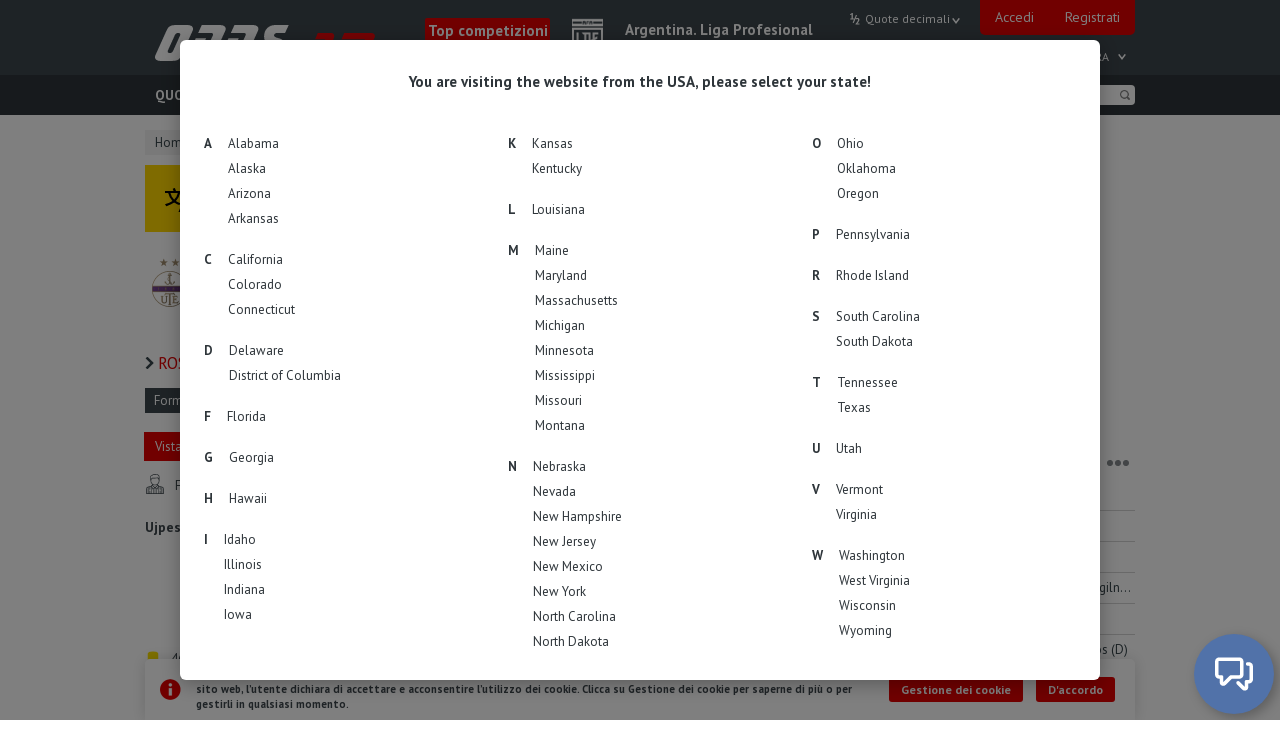

--- FILE ---
content_type: text/html; charset=UTF-8
request_url: https://odds.am/it/match/36867247/ujpest-honved/
body_size: 47230
content:
<!DOCTYPE html>
<html lang="it">
<head>
<!-- Yandex.Metrika counter -->

<script type="text/javascript" > (function (d, w, c) { (w[c] = w[c] || []).push(function() { try { w.yaCounter55046077 = new Ya.Metrika(

{ id:55046077, clickmap:true, trackLinks:true, accurateTrackBounce:true, trackHash:true }
); } catch(e) { } }); var n = d.getElementsByTagName("script")[0], s = d.createElement("script"), f = function () { n.parentNode.insertBefore(s, n); }; s.type = "text/javascript"; s.async = true; s.src = "https://cdn.jsdelivr.net/npm/yandex-metrica-watch/watch.js"; if (w.opera == "[object Opera]") { d.addEventListener("DOMContentLoaded", f, false); } else { f(); } })(document, window, "yandex_metrika_callbacks"); </script>

<!-- /Yandex.Metrika counter -->


<!-- Google tag (gtag.js) -->
<script async src="https://www.googletagmanager.com/gtag/js?id=G-W8VZ3K9Z97"></script>
<script>
  window.dataLayer = window.dataLayer || [];
  function gtag(){dataLayer.push(arguments);}
  gtag('js', new Date());

  gtag('config', 'G-W8VZ3K9Z97');
</script>
		
	<meta charset="UTF-8">
	<meta http-equiv="X-UA-Compatible" content="IE=edge,chrome=1">
	<meta name="viewport" content="width=device-width, initial-scale=1.0, maximum-scale=1.0, minimum-scale=1.0, user-scalable=no">
	<title>Ujpest - Honved. Calcio. Ungheria. NB I, 17° Giornata,. Confronto quote &ndash; ODDS.am</title><meta name="description" content="Scommesse sulla partita Ujpest - Honved. La partita si svolgerà all'interno del torneo Ungheria. NB I, 17° Giornata, 29 gennaio 2023. Quote dei bookmaker. Statistiche, analisi delle partite e confronto quote. Composizioni e serie di squadre.">
<meta property="og:title" content="Ujpest - Honved. Calcio. Ungheria. NB I, 17° Giornata,. Confronto quote" />
<meta property="og:description" content="Scommesse sulla partita Ujpest - Honved. La partita si svolgerà all'interno del torneo Ungheria. NB I, 17° Giornata, 29 gennaio 2023. Quote dei bookmaker. Statistiche, analisi delle partite e confronto quote. Composizioni e serie di squadre." />
<meta property="og:image" content="https://odds.am/img/og_image/match/it36867247.png" />
<meta name="format-detection" content="telephone=no"/>
<meta property="og:type" content="article" />
<meta property="og:url" content="https://odds.am/it/match/36867247/ujpest-honved/" />
	<link rel="alternate" hreflang="en" href="https://odds.am/en/match/36867247/ujpest-honved/" />
	<link rel="alternate" hreflang="de" href="https://odds.am/de/match/36867247/ujpest-honved/" />
	<link rel="alternate" hreflang="es" href="https://odds.am/es/match/36867247/ujpest-honved/" />
	<link rel="alternate" hreflang="fr" href="https://odds.am/fr/match/36867247/ujpest-honved/" />
	<link rel="alternate" hreflang="it" href="https://odds.am/it/match/36867247/ujpest-honved/" />
	<link rel="alternate" hreflang="ru" href="https://odds.am/ru/match/36867247/uypesht-gonved/" />
	<link rel="alternate" hreflang="bg" href="https://odds.am/bg/match/36867247/uypesh-honved/" />
	<link rel="alternate" hreflang="cs" href="https://odds.am/cs/match/36867247/ujpest-honved/" />
	<link rel="alternate" hreflang="da" href="https://odds.am/da/match/36867247/ujpest-honved/" />
	<link rel="alternate" hreflang="el" href="https://odds.am/el/match/36867247/ouipest-chonvent/" />
	<link rel="alternate" hreflang="hu" href="https://odds.am/hu/match/36867247/ujpest-honved/" />
	<link rel="alternate" hreflang="nl" href="https://odds.am/nl/match/36867247/ujpest-honved/" />
	<link rel="alternate" hreflang="no" href="https://odds.am/no/match/36867247/ujpest-honved/" />
	<link rel="alternate" hreflang="pl" href="https://odds.am/pl/match/36867247/ujpest-honved/" />
	<link rel="alternate" hreflang="pt-br" href="https://odds.am/ptbr/match/36867247/ujpest-honved/" />
	<link rel="alternate" hreflang="pt-pt" href="https://odds.am/ptpt/match/36867247/ujpest-honved/" />
	<link rel="alternate" hreflang="ro" href="https://odds.am/ro/match/36867247/ujpest-honved/" />
	<link rel="alternate" hreflang="sk" href="https://odds.am/sk/match/36867247/ujpest-honved/" />
	<link rel="alternate" hreflang="sr" href="https://odds.am/sr/match/36867247/ujpest-honved/" />
	<link rel="alternate" hreflang="sv" href="https://odds.am/sv/match/36867247/ujpest-honved/" />
	<link rel="alternate" hreflang="tr" href="https://odds.am/tr/match/36867247/ujpest-honved/" />
	<link rel="alternate" hreflang="uk" href="https://odds.am/uk/match/36867247/uypesht-gonved/" />
<link rel="canonical" href="https://odds.am/it/match/36867247/ujpest-honved/" />

	<link rel="stylesheet" href="/css/slick.min.css">
	<link rel="stylesheet" href="/css/style.css?nc=10186919">
<link rel="stylesheet" href="/css/newcss.css?nc=10186145"><link rel="stylesheet" href="/css/whos-attack.css?nc=9823942">
	<link rel="shortcut icon" href="https://odds.am/img/fav.png?nc=9341207" type="image/x-icon">
	<link href="https://fonts.googleapis.com/css?family=PT+Sans:400,700&amp;subset=cyrillic" rel="stylesheet">
	
<style>[v-cloak] {
  display: none !important;
}
.dummy__menu-text {
  color: transparent !important;
}
.dummy__header-text {
  color: transparent;
  width: 100%;
  box-sizing: border-box;
  background-color: rgba(255,255,255,0.5);
}
.dummy__block-text {
  color: #008000;
  display: inline-block;
  background-color: #add8e6;
}
.dummy__table-text {
  display: inline-block;
  color: transparent;
  background-color: #eee;
}
.dummy__img {
  display: inline-block;
  background-color: #eee;
  border-radius: 50%;
}
.dummy__img--br0 {
  border-radius: 0px;
}
.dummy__img--br5 {
  border-radius: 5px;
}
.dummy__inp {
  display: inline-block;
  border: 1px solid #d3d3d3;
  box-sizing: border-box;
  height: 25px;
  width: 45px;
  border-radius: 5px;
}
.dummy__inp--ap {
  height: 30px;
  width: 270px;
}
.dummy__row {
  padding-top: 8px;
  padding-bottom: 9px;
}
.inline-block {
  display: inline-block;
}
.transparent {
  color: transparent;
}
.w100p {
  width: 100%;
}
.w10 {
  width: 10px;
}
.w20 {
  width: 20px;
}
.w30 {
  width: 30px;
}
.w40 {
  width: 40px;
}
.w60 {
  width: 60px;
}
.w80 {
  width: 80px;
}
.w90 {
  width: 90px;
}
.w100 {
  width: 100px;
}
.w130 {
  width: 130px;
}
.w150 {
  width: 150px;
}
.w160 {
  width: 160px;
}
.w180 {
  width: 180px;
}
.w250 {
  width: 250px;
}
.w275 {
  width: 275px;
}
.lh15 {
  line-height: 15px;
}
.mt5 {
  margin-top: 5px;
}
.ml5 {
  margin-left: 5px;
}
.mr40 {
  margin-right: 40px;
}
.p5 {
  padding: 5px;
}
.pb10 {
  padding-bottom: 10px;
}
@media (max-width: 1299px) {
  .wn95 {
    width: 95px;
  }
  .wn180 {
    width: 180px;
  }
}
</style>
</head><body><div id="app">
	<script>
		console.time('app');
		window.onload = function(){
			console.timeEnd('app');
		}
	</script>
	<!-- BEGIN HEADER -->
	<header class="header">
		<!-- BEGIN header-top -->
		<div class="header--top">
			<div class="container">
				<div class="logo">
					<a href="/it/">
						<img class="logo__img" src="https://odds.am/img/logoi.svg" alt="">
					</a>
				</div>
	
					<!-- BEGIN header-slider -->
					<div class="header-slider">
			
					<div class="slide">
						<a href="/it/upcoming/" class="hs__title">
							Top competizioni
						</a>
						<div class="hs__match">
							<a href="/it/competition/16/argentina-liga-profesional/fixtures/" class="hs__trn">
								<img src="https://odds.am/img/compaltlogo/16.png" alt="" class="hs__logo">
								<div class="hs__block">
									<div class="hs__name" v-cloak>
										Argentina. Liga Profesional
									</div>
									<div class="hs__date" v-cloak>
										15° Giornata
									</div>
								</div>
							</a>
						</div>
					</div>
				
					<div class="slide">
						<a href="/it/upcoming/" class="hs__title">
							Top competizioni
						</a>
						<div class="hs__match">
							<a href="/it/competition/2/nhl/fixtures/" class="hs__trn">
								<img src="https://odds.am/img/compaltlogo/2.png" alt="" class="hs__logo">
								<div class="hs__block">
									<div class="hs__name" v-cloak>
										NHL
									</div>
									<div class="hs__date" v-cloak>
										Stagione regolare
									</div>
								</div>
							</a>
						</div>
					</div>
				
					<div class="slide">
						<a href="/it/upcoming/" class="hs__title">
							Top competizioni
						</a>
						<div class="hs__match">
							<a href="/it/competition/3/nba/fixtures/" class="hs__trn">
								<img src="https://odds.am/img/compaltlogo/3.png" alt="" class="hs__logo">
								<div class="hs__block">
									<div class="hs__name" v-cloak>
										NBA
									</div>
									<div class="hs__date" v-cloak>
										Stagione regolare
									</div>
								</div>
							</a>
						</div>
					</div>
				
					<div class="slide">
						<a href="/it/upcoming/" class="hs__title">
							Top competizioni
						</a>
						<div class="hs__match">
							<a href="/it/competition/581/donne-coppa-dei-campioni/fixtures/" class="hs__trn">
								<img src="https://odds.am/img/compaltlogo/581.png" alt="" class="hs__logo">
								<div class="hs__block">
									<div class="hs__name" v-cloak>
										Donne. Coppa dei Campioni
									</div>
									<div class="hs__date" v-cloak>
										3° Giornata
									</div>
								</div>
							</a>
						</div>
					</div>
				
					<div class="slide">
						<a href="/it/upcoming/" class="hs__title">
							Top competizioni
						</a>
						<div class="hs__match">
							<a href="/it/competition/93/brasile-serie-a/fixtures/" class="hs__trn">
								<img src="https://odds.am/img/compaltlogo/93.png" alt="" class="hs__logo">
								<div class="hs__block">
									<div class="hs__name" v-cloak>
										Brasile. Serie A
									</div>
									<div class="hs__date" v-cloak>
										16° Giornata
									</div>
								</div>
							</a>
						</div>
					</div>
				
					</div>
					<!-- END header-slider -->
		
				<!-- BEGIN header-profile -->
				<div class="header__profile">
					<a
						href="#"
						@click.prevent="showPopup('sign-in')"
					>Accedi</a>
					<a href="/it/signup/">Registrati</a>
				</div>
				<!-- END header-profile -->
			
				<header-settings
					inline-template
					:p-data="{
						odds: {
							decimal: {
								preview: 'Quote decimali',
								title: 'Quote decimali (1.50)'
							},
							fractional: {
								preview: 'Frazionarie',
								title: 'Quote frazionarie (1/2)'
							},
							moneyline: {
								preview: 'Americane',
								title: 'Quote americane (-200)'
							},
							hk: {
								preview: 'Quote di HK',
								title: 'Quote di Hong Kong (0.50)'
							},
							indo: {
								preview: 'Indonesiane',
								title: 'Quote indonesiane (-2.00)'
							},
							malay: {
								preview: 'Quote malesi',
								title: 'Quote malesi (0.50)'
							}
						},
						timestamp: 1762804401000,
						timeoffset: null,
						timezone: null,
						timecorrection: 0,
						timepageopened: 0,
						time: 0,
						timezones: null,
						activeMenu: '',
						currOdds: 'decimal'
					}"
					:p-settings="{
						path: '/ajax/timezones.php',
						sendTimezone: 0,
						runTime: true,
						columns: 3,
						lang: 'it',
					}"
				>
					<!-- BEGIN overlay -->
					<div
						v-cloak
						class="overlay overlay--transparent"
						v-if="data.activeMenu === 'langmenu' || data.activeMenu === 'odds' || data.activeMenu === 'timezone' || data.activeMenu === 'profilemenu'"
						@click="data.activeMenu = ''"
					></div>
					<!-- END overlay -->
			
					<!-- BEGIN header-langs -->
					<div class="header__langs" v-cloak>
			
						<a href="/en/match/36867247/ujpest-honved/" class="header__lang">
							ENG
						</a>
				
						<a href="/de/match/36867247/ujpest-honved/" class="header__lang">
							DEU
						</a>
				
						<a href="/es/match/36867247/ujpest-honved/" class="header__lang">
							SPA
						</a>
				
						<a href="/fr/match/36867247/ujpest-honved/" class="header__lang">
							FRA
						</a>
				
						<div
							class="header__lang header__lng-ico"
							:class="{ 'header__lng-ico--active': data.activeMenu === 'langmenu' }"
							@click.prevent="data.activeMenu = 'langmenu'"
						></div>
						<div
							v-if="data.activeMenu === 'langmenu'"
							class="header__popup-wrapper"
						>
							<div class="header__popup">
								<table>
			<tr><td><a class="header__popup__link" href="/en/match/36867247/ujpest-honved/">English</a></td><td><a class="header__popup__link" href="/de/match/36867247/ujpest-honved/">Deutsch</a></td><td><a class="header__popup__link" href="/es/match/36867247/ujpest-honved/">Español</a></td></tr><tr><td><a class="header__popup__link" href="/fr/match/36867247/ujpest-honved/">Français</a></td><td><a class="header__popup__link current">Italiano</a></td><td><a class="header__popup__link" href="/ru/match/36867247/ujpest-honved/">Русский</a></td></tr><tr><td><a class="header__popup__link" href="/bg/match/36867247/ujpest-honved/">Български</a></td><td><a class="header__popup__link" href="/cs/match/36867247/ujpest-honved/">Čeština</a></td><td><a class="header__popup__link" href="/da/match/36867247/ujpest-honved/">Dansk</a></td></tr><tr><td><a class="header__popup__link" href="/el/match/36867247/ujpest-honved/">Ελληνικά</a></td><td><a class="header__popup__link" href="/hu/match/36867247/ujpest-honved/">Magyar</a></td><td><a class="header__popup__link" href="/nl/match/36867247/ujpest-honved/">Nederlands</a></td></tr><tr><td><a class="header__popup__link" href="/no/match/36867247/ujpest-honved/">Norsk</a></td><td><a class="header__popup__link" href="/pl/match/36867247/ujpest-honved/">Polski</a></td><td><a class="header__popup__link" href="/ptbr/match/36867247/ujpest-honved/">Português-BR</a></td></tr><tr><td><a class="header__popup__link" href="/ptpt/match/36867247/ujpest-honved/">Português-PT</a></td><td><a class="header__popup__link" href="/ro/match/36867247/ujpest-honved/">Română</a></td><td><a class="header__popup__link" href="/sk/match/36867247/ujpest-honved/">Slovenčina</a></td></tr><tr><td><a class="header__popup__link" href="/sr/match/36867247/ujpest-honved/">Srpski</a></td><td><a class="header__popup__link" href="/sv/match/36867247/ujpest-honved/">Svenska</a></td><td><a class="header__popup__link" href="/tr/match/36867247/ujpest-honved/">Türkçe</a></td></tr><tr><td><a class="header__popup__link" href="/uk/match/36867247/ujpest-honved/">Українська</a></td>
								</table>
							</div>
						</div>

					</div>
					<!-- END header-langs -->
					<!-- BEGIN header-odds -->
					<div
						v-cloak
						class="header__odds"
						:class="data.activeMenu"
					>
						<span
							@click.stop="data.activeMenu = 'odds'"
							class="header__odds__current nowrap"
							:class="{ 'header__odds__current--active': data.activeMenu === 'odds' }"
						>
							{{data.odds[data.currOdds].preview}}
						</span>
						<div
							v-if="data.activeMenu === 'odds'"
							class="header__odds__select"
						>
							<a
								v-for="item in data.odds"
								href="#"
								class="header__odds__option"
								@click.prevent="setOdds($key)"
							>
								{{item.title}}
							</a>
						</div>
					</div>
					<!-- END header-odds -->
			
					<!-- BEGIN header-time -->
					<div
						v-cloak
						class="header__time"
						@click.stop="getTime"
					>
						<span
							class="header__time__current"
							:class="{
								'header__time__current--active': data.activeMenu === 'timezone',
								'header__time__current--right':
								(data.timeoffset % 60 != 0) && (Math.abs(parseInt(-data.timeoffset/60)) > 9)
							}"
						>
							<span>{{data.time}}, UTC</span>
							<span v-if="data.timeoffset <= 0">+</span>{{parseInt(-data.timeoffset/60)}}<template v-if="data.timeoffset % 60 != 0">:{{Math.abs(data.timeoffset) % 60}}</template>
						</span>
						<div
							v-if="data.activeMenu === 'timezone'"
							class="header__time__select"
							:class="{'header__time__select--loading':data.timezones === null}"
						>
							<div
								v-if="data.timezones === null"
								class="header__time__loading"
							>caricamento...</div>
								<div
								v-for="column in data.timezones"
								class="header__time__block"
							>
								<a
									v-for="(key,val) in column"
									@click.prevent="setTimezone(key)"
									href="#"
									class="header__time__option"
									:class="{'header__time__option--current':data.timezone === key}"
								>
									{{val}}
								</a>
								<a
									v-if="data.timezones != null && $index === settings.columns - 1"
									@click.prevent="setTimezone(null)"
									href="#"
									class="header__time__option"
								>
									fuso orario predefinito
								</a>
							</div>
						</div>
					</div>
					<!-- END header-time -->
	
			
				</header-settings>
	

	
			</div>
		</div>
		<!-- END header-top -->
		<!-- BEGIN header-bottom -->
		<div class="header--bottom">
			<div class='container container--header'>

			    <div class='navigation__search'>
                    <a href="/it/search/" class='search-btn'></a>
                </div>

				<nav class="top-nav">

					<ul id="navigation" class="navigation">

	
					<li class="navigation__item">
	
						<a
							class="navigation__link"
							href="/it/live/"
						>
							Quote LIVE
						</a>
			
					</li>
		
					<li class="navigation__item">
	
						<a
							class="navigation__link"
							href="/it/upcoming/"
						>
							Scommesse sportive
						</a>
			
					</li>
		
					<li class="navigation__item navigation__item--green">
	
						<a
							class="navigation__link"
							href="/it/betting/overview/"
						>
							Concorso pronostici
						</a>
			
					</li>
		
					<li class="navigation__item">
	
						<a
							class="navigation__link"
							href="/it/surebets/"
						>
							Surebets
						</a>
			
					</li>
		
					<li class="navigation__item">
	
						<a
							class="navigation__link"
							href="/it/bookmakers/"
						>
							Bookmakers
						</a>
			
					</li>
		
					<li class="navigation__item">
	
						<a
							class="navigation__link"
							href="/it/results/"
						>
							Risultati
						</a>
			
					</li>
		
					<li class="navigation__item">
	
						<a
							class="navigation__link"
							href="/it/bettingtips/"
						>
							Pronostici
						</a>
			
					</li>
		
					<li class="navigation__item">
	
						<a
							class="navigation__link"
							href="/it/faq/"
						>
							FAQ
						</a>
			
					</li>
		
					</ul>

					<div class="navigation-popup-wrapper navigation-popup-wrapper--hidden">
						<div class="navigation-popup__dots" style="">
							<i></i>
							<i></i>
							<i></i>
						</div>
						<ul id="navigation-popup" class="navigation navigation-popup"></ul>
					</div>

				</nav>
				<div class="header__search">
					<simple-search
						inline-template
						:p-data="{
							query: '',
							pattern: '/it/search/',
						}"
					>
						<input
							type="text"
							name="search"
							autocomplete="off"
							id="search"
							class="search"
							placeholder="Cerca"
							v-model="data.query"
							@keydown.enter="doSearch(data.query)"
						>
						<button
							class="search-btn"
							@click="doSearch(data.query)"
						></button>
					</simple-search>
				</div>
			</div>
		</div>
		<!-- END header-bottom -->
	
	</header>
	<!-- END HEADER -->


		
	<!-- BEGIN MAIN -->
	<main class="main">
				
<coupon-sidebar
  inline-template
  :p-data="{
    active: false,
    oh: false,
  }"
 >
  <!-- BEGIN SUBMENU sm -->
  <div
    v-cloak
    v-if="active"
    class="sm"
    transition="sm"
    :class="{ 'sm--oh': oh }"
   >
    <!-- BEGIN sm__container -->
    <div class="sm__container">
        <!-- BEGIN sm__green -->
        <div class="sm__green">
          <!-- BEGIN sm__links -->
          <div class="sm__links">
            <a href="/it/betting/overview/" class="sm__item skew">
              <span class="unskew">
                Panoramica
              </span>
            </a>
            <span class="sm__item-hr">/</span>
            <a href="/it/betting/rating/" class="sm__item skew">
              <span class="unskew">
                Classifica
              </span>
            </a>
            <span class="sm__item-hr">/</span>
            <a href="/it/betting/mybets/" class="sm__item skew">
              <span class="unskew">
                Le mie scommesse
              </span>
            </a>
            <span class="sm__item-hr">/</span>
            <a href="/it/betting/faq/" class="sm__item skew">
              <span class="unskew">
                Regolamento e FAQ
              </span>
            </a>
          </div>
          <!-- END sm__links -->

        </div>
        <!-- END sm__green -->
      <div class="sm__hr"></div>
      <!-- BEGIN sm__total -->
      <div class="sm__total" v-cloak>
	<strong>Per giocare al concorso pronostici è necessario <a href="/it/signup/" class="sm__link">registrarsi</a></strong>
        <simple-block
          inline-template
          :p-data="{
            tooltip: false,
          }"
        >
	
        </simple-block>
      </div>
      <!-- END sm__total -->
    </div>
    <!-- END sm__container -->
  </div>
  <!-- END SUBMENU sm -->
</coupon-sidebar>

		<!-- BEGIN DATA-RELOAD -->
		<data-reload
			inline-template
			:p-components="[
				{
					name: 'whos-attack',
					id: 'whos-attack',
					state: {},
				},
				{
					name: 'top-matches',
					id: 'in-play-odds',
					state: {
						menuItemId: null,
						tableId: null,
					},
				},
				{
					name: 'top-matches',
					id: 'pre-match-odds',
					state: {
						menuItemId: null,
						tableId: null,
					},
				},
				{
					name: 'live-score',
					id: 'live-score-block',
					state: {
						currTable: '',
					}
				},
				{
					name: 'slus-block',
					id: 'slus',
				},
				{
					name: 'simple-block',
					id: 'match-translation-football',
				},
				{
					name: 'comments',
					id: 'fop-comments',
				},
			]"
			:p-status="{
				match: 36867247,
				lang: 'it',
			}"
			:p-settings="{
				path: '/ajax/match.php',
				autoUpdate: true,
				interval: 20000
			}"
		></data-reload>
		<!-- END DATA-RELOAD -->
		<!-- BEGIN container -->
		<div class="container">

    <notif-block
      inline-template
      v-ref:notifblock
      p-id="notifblock"
      :p-state="{
        active: true,
        expanded: {
          bets: false,
          comments: false,
        },
      }"
      :p-settings="{
        lang: 'it',
        paths: {
          getNotifications: '/ajax/notifications.php',
        },
        betsLimit: 3,
        betsRowHeight: 60,
        commentsLimit: 2,
        commentsRowHeight: 70,
      }"
      :p-data="{
        bets: null,
        comments: null,
        casual: null,
      }"
    >
      <!-- BEGIN notifications ns -->
      <div class="ns relative" v-cloak>
        <div class="ns__wrapper" style='z-index: 20;'>
          <!-- BEGIN ns__block -->
          <div
            id="bets"
            v-if="data.bets && data.bets.active"
            class="ns__block"
            transition="notification"
          >
            <!-- BEGIN ns__head -->
            <div class="ns__head flx faic fjcsb">
              <div class="mr5">
                {{ data.bets.title }}
                <!-- ({{ data.bets.content.length }}) -->
              </div>
              <i
                class="ns__close fs0 relative pointer"
                @click="hideBlock('bets')"
              ></i>
            </div>
            <!-- END ns__head -->
            <!-- BEGIN ns__body -->
            <div class="ns__body">
              <!-- BEGIN ns__bets -->
              <div
                class="ns__bets oh"
                :style="'height:' + betsHeight + 'px;'"
              >
                <template
                  v-for="row in data.bets.content"
                  track-by="$index"
                >
                  <a
                    :href="row.link"
                    class="ns__item flx faic fjcsb"
                  >
                    <div class="nowrap lh21">
                      <div class="ns__team flx faic">
                        <img
                          v-if="row.logo1 && row.logo2"
                          :src="'https://odds.am/img/logos/teams/68x68/' + row.logo1 + '.png'"
                          class="ns__ico"
                          alt=""
                        >
                        <img
                          v-if="row.logo1 && row.logo2"
                          :src="'https://odds.am/img/logos/teams/68x68/' + row.logo2 + '.png'"
                          class="ns__ico"
                          alt=""
                        >
                        <span class="nowrap">
                          {{ row.title }}
                        </span>
                      </div>
                      <div class="nowrap">
                        {{ row.description }}
                      </div>
                    </div>
                    <div class="ns__det oh flx flx--column fs0 lh21">
                      <div :class="'skew ns__val ns__val--' + row.type">
                        <div class="white strong right bunskew">
                          {{ row.amount }} ¢
                        </div>
                      </div>
                      <div class="ns__time nowrap fs0 white right bskew">
                        <div class="bunskew">
                          {{ row.timestamp | momentFromNow settings.lang}}
                        </div>
                      </div>
                    </div>
                  </a>
                </template>
              </div>
              <!-- END ns__bets -->
              <!-- BEGIN ns__more -->
              <div
                v-if="!state.expanded.bets && settings.betsLimit < data.bets.content.length"
                class="ns__more pointer"
                @click="state.expanded.bets = true"
              >
                Показать +{{ data.bets.content.length - settings.betsLimit }}
              </div>
              <!-- END ns__more -->
            </div>
            <!-- END ns__body -->
          </div>
          <!-- END ns__block -->



          <!-- BEGIN ns__block -->
          <div
            id="comments"
            v-if="data.comments && data.comments.active"
            class="ns__block"
            transition="notification"
          >
            <!-- BEGIN ns__head -->
            <div class="ns__head flx faic fjcsb">
              <div class="mr5">
                {{ data.comments.title }}
                <!-- ({{ data.comments.content.length }}) -->
              </div>
              <i
                class="ns__close fs0 relative pointer"
                @click="hideBlock('comments')"
              ></i>
            </div>
            <!-- END ns__head -->
            <!-- BEGIN ns__body -->
            <div class="ns__body">



              <!-- BEGIN ns__comments -->
              <div
                class="ns__comments oh"
                :style="'height:' + commentsHeight + 'px;'"
              >
                <template v-for="comment in data.comments.content">
                  <!-- BEGIN ns__cb -->
                  <a
                    :href="comment.link"
                    class="ns__cb block"
                  >
                    <div class="ns__line flx faic pr12 h21">
                      <div class="nowrap strong">
                        {{ comment.text }}
                      </div>
                      <div
                        v-if="comment.reply_more"
                        class="nowrap ml5 fs0"
                      >
                        +{{ comment.reply_more }} ответа
                      </div>
                    </div>
                    <div
                      v-if="comment.reply"
                      class="ns__line flx faic pr12 h21"
                    >
                      <span class="nowrap">
                        Ответ на: {{ comment.reply }}
                      </span>
                    </div>
                    <div class="ns__line flx faic">
                      <img
                        v-if="comment.logo1 && comment.logo2"
                        :src="'https://odds.am/img/logos/teams/68x68/' + comment.logo1 + '.png'"
                        class="ns__ico"
                        alt=""
                      >
                      <img
                        v-if="comment.logo1 && comment.logo2"
                        :src="'https://odds.am/img/logos/teams/68x68/' + comment.logo2 + '.png'"
                        class="ns__ico"
                        alt=""
                      >
                      <span class="nowrap mr5">
                        {{ comment.title }}
                      </span>
                      <div class="ns__time nowrap fs0 mla white bskew">
                        <div class="bunskew">
                          {{ comment.timestamp | momentFromNow settings.lang }}
                        </div>
                      </div>
                    </div>
                  </a>
                  <!-- END ns__cb -->
                </template>
              </div>
              <!-- END ns__comments -->



              <!-- BEGIN ns__more -->
              <div
                v-if="!state.expanded.comments && settings.commentsLimit < data.comments.content.length"
                class="ns__more pointer"
                @click="state.expanded.comments = true"
              >
                Показать +{{ data.comments.content.length - settings.commentsLimit }}
              </div>
              <!-- END ns__more -->
            </div>
            <!-- END ns__body -->
          </div>
          <!-- END ns__block -->



          <template v-if="data.casual">
            <template v-for="(blockInd,block) in data.casual">
              <!-- BEGIN ns__block -->
              <div
                :id="'casual_' + blockInd"
                v-if="data.casual[blockInd].active"
                class="ns__block"
                transition="notification"
              >
                <!-- BEGIN ns__head -->
                <div class="ns__head flx faic fjcsb">
                  <div class="mr5">
                    {{ block.title }}
                  </div>
                  <i
                    class="ns__close fs0 relative pointer"
                    @click="hideBlock('casual',blockInd,block.id)"
                  ></i>
                </div>
                <!-- END ns__head -->
                <!-- BEGIN ns__body -->
                <div class="ns__body">
                  <a
                    :href="block.link"
                    class="ns__link block"
                  >
                    <div class="ns__line">
                      <div class="ns__text" v-html="block.text"></div>
                    </div>
                    <div class="ns__line flx faic mt-10">
                      <div class="ns__time nowrap fs0 mla white bskew">
                        <div class="bunskew">
                          {{ block.timestamp | momentFromNow settings.lang }}
                        </div>
                      </div>
                    </div>
                  </a>
                </div>
                <!-- END ns__body -->
              </div>
              <!-- END ns__block -->
            </template>
          </template>
        </div>
      </div>
      <!-- END notifications ns -->
    </notif-block>
  
          <!--[if lte IE 9]>
          <div class="nl">
            <div class="nl__widget">
              <div>
                <strong>Ваш браузер не поддерживает возможности, которые помогают сайту работать быстро.</strong>
                <br>
                В результате, некоторые части сайта не будут работать корректно. Пожалуйста, используйте другой, более современный браузер. Мы рекомендуем: <a class="nl__link" href="https://www.google.com/chrome/" target="_blank">Chrome</a> | <a class="nl__link" href="https://www.mozilla.org/ru/firefox/new/" target="_blank">Firefox</a> | <a class="nl__link" href="https://microsoft-edge.en.softonic.com/" target="_blank">Edge</a>
              </div>
            </div>
          </div>
          <![endif]-->
  
			<!-- BEGIN content -->
			<div class="content">

					<!-- BEGIN bc BREADCRUMBS -->
					<div v-cloak class="bc flx oh bc--match">
						<div class="bc__list pr12 font13 flxi faic relative">
							<div class="bc__bg"></div>
				
								<a href="/it/" class="bc__link">
									Home
								</a>
				 <img src="/img/svg/arrow.svg" class="bc__arr"> 
								<div class="bc__link">
									Calcio
								</div>
					 <img src="/img/svg/arrow.svg" class="bc__arr"> 
								<div class="bc__link">
									Ungheria
								</div>
					 <img src="/img/svg/arrow.svg" class="bc__arr"> 
								<a href="/it/competition/46/nb-i/" class="bc__link">
									NB I
								</a>
				
					</div>


					<!--<div class="bc__ex relative">
						<div
							class="bc__exbg"
							style="background-color:rgba(255,122,0,.7);"
						></div>
						<div
							class="relative"
							style="color:white;"
						>
							Глиняное покрытие
						</div>
					</div>-->


				</div>
				<!-- END bc BREADCRUMBS -->
			
					<simple-block
						inline-template
						:p-data="{
						active: true,
						}"
					>
						<!-- BEGIN content__line -->
						<div
							v-cloak
							v-if="data.active"
							class="content__line"
						>
							<!-- BEGIN ntfn -->
							<div class="ntfn ntfn--lng flx faic fjcsb">
								<img src="/img/ico/lng.svg" class='ntfn__img' height="30" width="30" alt="">
								<div class="flx switch-language-container">
									<div class="ntfn__col left">
										<div class="ntfn__row strong font13" style="margin-bottom:9px;">
											Il nostro sito è disponibile anche in inglese.
										</div>
										<div class="ntfn__row strong font13">
											Our website is also available in  English.
										</div>
									</div>
									<div class="ntfn__col ml30">
										<a href="/en/match/36867247/ujpest-honved/" class="ntfn__btn ntfn__btn--lng mb5">
											Passa alla versione inglese del sito web.
										</a>
										<a href="/en/match/36867247/ujpest-honved/" class="ntfn__btn ntfn__btn--lng">
											Switch to the  English  language version.
										</a>
									</div>
								</div>
								<div
									class="ntfn__close pointer"
									@click="setCookie('nochangelng')"
								></div>
							</div>
							<!-- END ntfn -->
						</div>
						<!-- END content__line -->
					</simple-block>
		
				<!-- BEGIN content__line -->
				<div class="content__line">
					<!-- BEGIN fop FULL ODD PAGE -->
					<div class="fop">




						<simple-block
							inline-template
							v-ref:matchlive
							:p-data="{
								tooltip: false,
								___id: 'match-translation-football',
								id: 'match-translation-football',
								settings: {
									paths: {
										getPopup: '/ajax/match.livestream.php?popup',
										getIframe: '/ajax/match.livestream.php?iframe',
									},
								},
								player1: null,
								player: {
									active: false,
									height: 0,
									iframe: '',
								},
								islive: false,
								livescore: '2:1',
								livetime: 'Partita finita',
								lsTooltip: {
									active: false,
									text: '',
								},
								livestream: false,
								matchid: 36867247,
								matchtime: 1675002600000,
								monthNames: [ 'Gennaio', 'Febbraio', 'Marzo', 'Aprile', 'Maggio', 'Giugno', 'Luglio', 'Agosto', 'Settembre', 'Ottobre', 'Novembre', 'Dicembre' ],
								livenoteActive: false,
								livenotes: [['2:1','Tempo regolamentare'],['0:1','1° Tempo'],['2:0','2° Tempo']],
								up: '0',
							}"
						>
							<!-- BEGIN fop__head -->
							<div class="fop__head">
	
					<a href="/it/team/148/ujpest/" class="fop__title-link mr5">
						<img src="https://odds.am/img/logos/teams/100x100/22921.png" height="50" width="50">
					</a>
					<a href="/it/team/147/honved/" class="fop__title-link mr10">
						<img src="https://odds.am/img/logos/teams/100x100/30380.png" height="50" width="50">
					</a>
				<div class="fop__head__title-block">
	       <h1 class="h1 fop__head__title">
              <span class="fop__head__team-name">Ujpest</span>
              <span class="fop__head__dash">&ndash;</span>
              <span class="fop__head__team-name">Honved</span>
           </h1>
	    
										<!-- BEGIN DUMMY BLOCK -->
										<h3 class="fop__head__details" v-if="$root.showDummy">
											<span> Calcio</span>. <a href="#"> Ungheria. NB I</a>.
										</h3>
										<!-- END DUMMY BLOCK -->
										<h3 class="fop__head__details" v-cloak>
											<span> Calcio</span>. <a href="/it/competition/46/ungheria-nb-i/standings/"> Ungheria. NB I</a>. 17° Giornata. <span class="nowrap"> {{data.matchtime | momentTurboSB 'it' { sameElse: 'dddd, D MMMM YYYY [alle] H:mm' } }}</span>
										</h3>
									</div>
									<!-- BEGIN fop__live -->
									<div
										v-cloak
										class="fop__live"
									>
										<div
										    class="fop__plus zi1"
										    v-if="data.livenotes.length > 0"
										></div>
										<!-- BEGIN fop__popup -->
										<div
										    class="fop__popup zi3"
										    v-if="data.livenotes.length > 0"
										>
											<div class="fop__pblock mr10">
												<div
													v-for="row in data.livenotes"
													class="fop__pline"
												>
													<div class="fop__pscore flx faic fjcc strong w100p font18">
														{{ row[0] }}
													</div>
												</div>
											</div>
											<div class="fop__pblock font13">
												<div
													v-for="row in data.livenotes"
													class="fop__pline"
												>
													<div class="fop__ptext">
														{{ row[1] }}
													</div>
												</div>
											</div>
										</div>
										<!-- END fop__popup -->

										<!-- BEGIN fop__livescore -->
										<div
											v-if="data.livescore && data.livescore !== 'false'"
											class="fop__livescore relative tooltip-wrapper"
											:class="{'fop__livescore--live':data.islive}"
											@mouseover="data.tooltip = true"
											@mouseout="data.tooltip = false"
										>
											<!-- BEGIN tooltip -->
											<template v-if="data.livescore === '?'">
												<div
													class="tooltip-container"
													v-if="data.tooltip"
													transition="tt"
													class="tooltip-container tooltip-container--show"
												>
													<div class="tooltip-simple">
														The result of this match is<br>not available in our database
													</div>
												</div>
											</template>
											<!-- END tooltip -->
											<template v-if="data.livescore.includes(':')">
												{{ data.livescore.split(':')[0] }}
												<div
													class="fop__colon"
													:class="{ 'fop__animation': data.islive }"
												>:</div>
												{{ data.livescore.split(':')[1] }}
											</template>
											<template v-else>
												{{ data.livescore }}
											</template>
											<div
												v-if="!data.islive && (data.up == 1 || data.up == 2)"
												class="fop__lsico bgbase pointer"
												:class="'fop__lsico--' + data.up"
												@mouseover="data.lsTooltip.active = true"
												@mouseleave="data.lsTooltip.active = false"
											>
												<div
													v-if="data.lsTooltip.active"
													transition="tt"
													class="tl__ttc tl__ttc--show"
												>
													<div
														class="tl__tt left"
														v-html="data.lsTooltip.text"
													></div>
												</div>
											</div>
										</div>
										<!-- END fop__livescore -->

										<!-- BEGIN fop__livetime -->
										<div
											v-if="data.livetime && data.livetime !== 'false'"
											class="fop__livetime"
											:class="{ 'fop__livetime--live':data.islive }"
										>
											{{ data.livetime }}
										</div>
										<!-- END fop__livetime -->
									</div>
									<!-- END fop__live -->
								</div>
								<!-- END fop__head -->
		
									<div
										v-cloak
										class="fop__player-wrapper"
										:class="{ 'fop__player-wrapper--active': data.player.active }"
									>
										<div v-if="data.player.active" class="fop__close">
											<div
												class="fop__close-btn"
												@click="killIframe()"
											></div>
										</div>
										<div
											id="online-player"
											class="fop__player"
											:class="{ 'fop__player--hidden': !data.player.active }"
											:style="'height:' + data.player.height + 'px'"
										></div>
									</div>

								</simple-block>
		<!-- BEGIN TM-BLOCK-TEMPLATE -->
<script type="text/x-template" id="tm-block-template">
  <!-- BEGIN OVUN & AH -->
  <!-- <template v-if="filter.tableId == 'ovun' || filter.tableId == 'ah'"> -->
  <template v-if="isTotal">
    <div
      v-for="td in columns"
      class="tm__cell tm__cell--left"
    >
      <a
        v-if="$index == 0"
        class="marked nolink center"
      >
        <span>
          {{ td }}
        </span>
      </a>
      <template v-else>
        <a
          v-if="td[3]"
          :href="td[3]"
          target="_blank"
          class="marked"
          :class="{ best: td[4] }"
        >
          <span :class="td[2]">
            {{ td[1] }}
          </span>
        </a>
        <a
          v-else
          class="marked nolink"
          :class="{ best: td[4] }"
        >
          <span :class="td[2]">
            {{ td[1] }}
          </span>
        </a>
      </template>
    </div>
  </template>
  <!-- END OVUN & AH -->
  <!-- BEGIN NOT OVUN & AH -->
  <template v-else>
    <div
      v-for="td in columns"
      class="tm__cell tm__cell--left"
      :class="{'tm__cell--half':filter.rates[filter.tableId].cols.length == 2}"
    >
      <a
        v-if="td[3]"
        :href="td[3]"
        target="_blank"
        class="marked"
        :class="{
          best: td[4]
        }"
      >
        <span :class="td[2]">
          {{ td[1] }}
        </span>
      </a>
      <a
        v-else
        class="marked nolink"
        :class="{
          best: td[4]
        }"
      >
        <span :class="td[2]">
          {{ td[1] }}
        </span>
      </a>
    </div>
  </template>
  <!-- END NOT OVUN & AH -->
</script>
<!-- END TM-BLOCK-TEMPLATE -->

<!-- BEGIN TM-BLOCK-TEMPLATE -->
<script type="text/x-template" id="bn-block-template">
  <!-- BEGIN OVUN & AH -->
  <!-- <template v-if="filter.tableId == 'ovun' || filter.tableId == 'ah'"> -->
  <template v-if="isTotal">
    <div
      v-for="td in columns"
      track-by="$index"
      class="relative tm__cell tm__cell--left"
      :class="getDmClass($index)"
    >
      <span
        v-if="$index == 0"
        class="graytext w35 center marked"
      >
        {{ td }}
      </span>
      <div
        v-else
        class="marked marked--hauto"
        @mouseover="showDiagram($index)"
        @mouseout="hideDiagram()"
      >
        <span
          v-if="td[1]"
          class="pointer"
          :class="td[2] ? 'fop__bgreen' : 'fop__green'"
          @click="$root.$refs.mycoupon.addToMyCoupon({
            handicap: getHandicap,
            match_id: table.matchId,
            odd: td[0],
            odd_select: filter.rates[filter.tableId].keys[$index],
            odd_type: filter.tableId,
            period: getPeriod(),
          },$event)"
        >
          {{ td[1] }}
        </span>
        <span
          v-else
          class="blockimp"
        >
          <span v-if="table.isLive">
            –
          </span>
        </span>
        <span
          v-if="showFractions()"
          class="graytext"
          :class="{ 'fop__bgreen': isMarked($index)[1] }"
        >
          {{ getFractions($index) }}%
        </span>
      </div>
    </div>
  </template>
  <!-- END OVUN & AH -->
  <!-- BEGIN NOT OVUN & AH -->
  <template v-else>
    <div
      v-for="td in columns"
      track-by="$index"
      class="relative tm__cell tm__cell--left"
      :class="[
        getDmClass($index),
        { 'tm__cell--half': filter.rates[filter.tableId].cols.length == 2 },
      ]"
    >
      <div
        class="marked marked--hauto"
        @mouseover="showDiagram($index)"
        @mouseout="hideDiagram()"
      >
        <span
          v-if="td[1]"
          class="pointer"
          :class="td[2] ? 'fop__bgreen' : 'fop__green'"
          @click="$root.$refs.mycoupon.addToMyCoupon({
            handicap: '',
            match_id: table.matchId,
            odd: td[0],
            odd_select: filter.rates[filter.tableId].keys[$index],
            odd_type: filter.tableId,
            period: getPeriod(),
          },$event)"
        >
          {{ td[1] }}
        </span>
        <span
          v-else
          class="blockimp"
        >
          <span v-if="table.isLive">
            –
          </span>
        </span>
        <span
          v-if="showFractions()"
          class="graytext"
          :class="{ 'fop__bgreen': isMarked($index)[1] }"
        >
          {{ getFractions($index) }}%
        </span>
      </div>
    </div>
  </template>
  <!-- END NOT OVUN & AH -->
</script>
<!-- END TM-BLOCK-TEMPLATE -->

							<top-matches
								inline-template
								p-id="in-play-odds"
								:p-state="{
									tooltips: {
										payout: false,
										bc: false,
										fcb: false,
									},
								}"
								:p-settings="{
									lang: 'it',
									paths: {
										getPopup: '/x/www/app/get-tm-popup.php',
										getTable: '/ajax/match.odds.php',
									},
								}"
								:p-filter="{'tableId':'three'}"
								:p-sort="null"
								:p-popup="null"
								:p-table="null"
							>

								<!-- BEGIN cb ipo in-play-odds *********** -->
								<div
									v-cloak
									class="cbv cb--ipo relative"
									v-if="table !== null"
								>
									<h2 class="h2">
										<i class="h2__ico"></i>
										<span class="red">Quote</span> in diretta
		
										<simple-block
											inline-template
											:p-data="{
												id: 'live-informer',
												active: true,
												status: 'active',
											}"
										>
											<!-- BEGIN pie-animation -->
											<style>
												@keyframes fillup {
													0% { opacity: 1; stroke-dasharray: 0 100; }
													95% { opacity: 1; stroke-dasharray: 57 100; }
													100% { opacity: 0; }
												}
												#pie {
													fill:transparent;
													stroke: red;
													stroke-width:4;
													stroke-dasharray:0 100;
													animation:fillup 20s ease-out infinite;
												}
												#pie.paused { stroke: #a6a6a6; }
											</style>
											<svg
												v-if="$parent.table.isLive"
												class="loading-diagram mt-3"
												transition="tooltip"
												viewBox="0 0 22 22"
											>
												<circle id="pie-gray" class="circle" r="9" cx="11" cy="11" fill="transparent" style="stroke:#a6a6a6;stroke-width:4;" />
												<circle
													v-if="data.status"
													id="pie"
													:class="{ paused: data.status == 'pause' }"
													r="9"
													cx="11"
													cy="11"
													style="stroke-dasharray:57 100;"
												/>
											</svg>
											<!-- END pie-animation -->
										</simple-block>
		
									</h2>
									<!-- BEGIN cb__menu -->
									<div class="cb__menu__wrapper">
										<ul id="in-play-odds" class="cb__menu pr80">
											<template v-for="(key,val) in filter.rates | objLimitBy filter.ratesCut">
												<li
													class="cb__mitem"
													:class="{ active: filter.tableId == key }"
													@click.prevent="changeTableKey(key, val?.empty)"
												>
													<div
														class="cb__mitext"
														:class="{ 'cb__mitext--empty': val?.empty }"
													>{{ val.name }}</div>
												</li>
												<span
													class="cb__mdelimiter"
													:class="{
														'cb__mdelimiter--hidden': $index >= (filter.ratesCut - 1) || $index >= (filter.ratesLength - 1)
													}"
												>/</span>
											</template>
										</ul>
										<div
											v-if="filter.renderMenu"
											class="cb__mmore"
										>
											<div
												class="cb__mmlink"
												:class="{ active: getMoreStatus() }"
												@click.prevent=""
											>
												Altri
											</div>
											<ul class="cb__mmitems">
												<template v-for="(key,val) in filter.rates | objLimitBy filter.ratesLength filter.ratesCut">
													<li
														class="cb__mmitem"
														:class="{
															active: filter.tableId == key,
															'cb__mitem--empty': val.empty,
														}"
														@click.prevent="changeTableKey(key, val?.empty)"
													>
														<div :class="{ 'cb__mitext--empty': val?.empty }">{{ val.name }}</div>
													</li>
												</template>
											</ul>
										</div>
									</div>
									<!-- END cb__menu -->

									<!-- BEGIN loading-wrapper -->
									<div
										class="loading-wrapper"
										:class="{'loading-wrapper--loading':filter.loading}"
									>

										<!-- BEGIN table in-play-odds ipo -->
										<div class="table table__ipo table__font12 table__mt-20 js-popup-parent">
                                        <template v-if="filter.tableId == 'ovun' || filter.tableId == 'ah'">
                                            <!-- BEGIN total-overlay -->
                                            <div
                                                v-if="popup.total.popupActive.active"
                                                class="total-overlay"
                                                @click="hideTotalPopup"
                                            ></div>
                                            <!-- END total-overlay -->
                                        </template>
	
                      <!-- BEGIN tooltip-diagram -->
                      <div
                        v-show="popup.status"
                        transition="popup"
                        @mouseover="showDiagramNull()"
                        @mouseout="hideDiagram()"
                        class="tooltip-diagram"
                      >
                        <!-- BEGIN d__head -->
                        <div class="d__head">
                          Scommesse piazzate: {{popup.diagram.total}}
                        </div>
                        <!-- END d__head -->
                        <!-- BEGIN d__body -->
                        <div
                          v-if="popup.status"
                          class="d__body d__body--tm"
                        >
                          <div class="d__content">
                            <!-- BEGIN d__diagram -->
                            <div class="d__diagram">
                              <!-- BEGIN pie -->
                              <div
                                v-show="popup.diagram.fractions.deg[0] > 180"
                                class="pie"
                              >
                                <div
                                  class="pie__bg"
                                  :class="{active: popup.rateID == 2}"
                                ></div>
                                <!-- BEGIN FIRST SLICE -->
                                <div
                                  class="slice slice__first"
                                  :class="{active: popup.rateID == 0}"
                                >
                                  <div class="slicebg" style="transform: rotate(180deg);"></div>
                                </div>
                                <!-- END FIRST SLICE -->
                                <!-- BEGIN FIRST REMAINDER SLICE -->
                                <div
                                  class="slice slice__first--remainder"
                                  :class="{active: popup.rateID == 0}"
                                  style="transform: rotate(180deg);"
                                >
                                  <div
                                    class="slicebg"
                                    :style="{transform: 'rotate(' + (popup.diagram.fractions.deg[0] - 180) + 'deg)'}"
                                  ></div>
                                </div>
                                <!-- END FIRST REMAINDER SLICE -->
                                <!-- BEGIN SECOND SLICE -->
                                <div
                                  class="slice slice__second"
                                  :class="{active: popup.rateID == 1}"
                                  :style="{transform: 'rotate(' + popup.diagram.fractions.deg[0] + 'deg)'}"
                                >
                                  <div
                                    class="slicebg"
                                    :style="{transform: 'rotate(' + popup.diagram.fractions.deg[1] + 'deg)'}"
                                  ></div>
                                </div>
                                <!-- END SECOND SLICE -->
                              </div>
                              <div
                                v-else
                                class="pie"
                              >
                                <div
                                  class="pie__bg"
                                  :class="{active: popup.rateID == 2}"
                                ></div>
                                <!-- BEGIN FIRST SLICE -->
                                <div
                                  class="slice slice__first"
                                  :class="{active: popup.rateID == 0}"
                                >
                                  <div
                                    class="slicebg"
                                    :style="{transform: 'rotate(' + popup.diagram.fractions.deg[0] + 'deg)'}"
                                  ></div>
                                </div>
                                <!-- END FIRST SLICE -->
                                <!-- BEGIN SECOND SLICE -->
                                <div
                                  class="slice slice__second"
                                  :class="{active: popup.rateID == 1}"
                                  :style="{transform: 'rotate(' + popup.diagram.fractions.deg[0] + 'deg)'}"
                                >
                                  <div
                                    v-show="popup.diagram.fractions.deg[1] > 180"
                                    class="slicebg"
                                    style="transform: rotate(180deg);"
                                  ></div>
                                  <div
                                    v-else
                                    class="slicebg"
                                    :style="{transform: 'rotate(' + popup.diagram.fractions.deg[1] + 'deg)'}"
                                  ></div>
                                </div>
                                <!-- END SECOND SLICE -->
                                <!-- BEGIN SECOND REMAINDER SLICE -->
                                <div
                                  v-show="popup.diagram.fractions.deg[1] > 180"
                                  class="slice slice__second--remainder"
                                  :class="{active: popup.rateID == 1}"
                                  :style="{transform: 'rotate(' + (popup.diagram.fractions.deg[0] + 180) + 'deg)'}"
                                >
                                  <div
                                    class="slicebg"
                                    :style="{transform: 'rotate(' + (popup.diagram.fractions.deg[1] - 180) + 'deg)'}"
                                  ></div>
                                </div>
                                <!-- END SECOND REMAINDER SLICE -->
                              </div>
                              <!-- END pie -->
                            </div>
                            <!-- END d__diagram -->
                            <!-- BEGIN d__col icons -->
                            <div class="d__col">
                              <div
                                v-for="col in popup.diagram.fractions.val"
                                track-by="$index"
                                class="d__row"
                              >
                                <i
                                  class="d__ico"
                                  :class="[
                                    { 'd__ico--red': popup.rateID == $index },
                                    'd__ico--' + $index,
                                  ]"
                                >
                                  <template v-if="filter.tableId == 'ovun' || filter.tableId == 'ah'">
                                    {{ filter.rates[filter.tableId].cols[$index + 1] }}
                                  </template>
                                  <template v-else>
                                    {{ filter.rates[filter.tableId].cols[$index] }}
                                  </template>
                                </i>
                              </div>
                            </div>
                            <!-- END d__col icons -->
                            <!-- BEGIN d__col qty -->
                            <div class="d__col">
                              <div
                                v-for="col in popup.diagram.fractions.val"
                                track-by="$index"
                                class="d__row"
                              >
                                <span class="d__rate">
                                  {{ popup.diagram.fractions.val[$index] }}
                                </span>
                              </div>
                            </div>
                            <!-- END d__col qty -->
                            <!-- BEGIN d__col pct -->
                            <div class="d__col">
                              <div
                                v-for="col in popup.diagram.fractions.val"
                                track-by="$index"
                                class="d__row"
                              >
                                <span class="d__pct">
                                  {{popup.diagram.fractions.ptc[$index]}}%
                                </span>
                              </div>
                            </div>
                            <!-- END d__col pct -->
                          </div>
                        </div>
                        <!-- END d__body -->
                      </div>
                      <!-- END tooltip-diagram -->

											<!-- BEGIN table -->
										<div class="po__scroll table-match-bets">
											<table>
												<tr align="center" class="noborder">
													<td colspan="2">
														<div
															class="dd__overlay"
															v-if="activeSelect != ''"
															@click="activeSelect = ''"
														></div>
													</td>
													<td width="200" class="relative">
														<div
															class="bm"
															:class="{'pr20':filter.rates[filter.tableId].cols.length == 3}"
														>
															<div class="dd__container"></div>
															<span class="bm__item bm__item--floating">
																{{ table.periods_info[filter.time0] }}
															</span>
														</div>
													</td>
													<td></td>
													<td width="200" class="relative">
														<!-- < < < BEGIN NARROW > > > -->
														<div
															v-if="$root.currView == 'narrow' && getObjLength(table.periods_info) > 1"
															class="bm bm--nowrap"
															:class="{'pr20':filter.rates[filter.tableId].cols.length == 3}"
														>
															<!-- BEGIN dd__container -->
															<div class="dd__container">
																<!-- BEGIN dd__filter -->
																	<div
																		v-if="getObjLength(table.periods_info) > 2 && filter.time1 === null"
																		class="dd__filter"
																	>
																		<span class="dd__current">
																			<span
																				v-if="getObjLength(table.periods_info) > 3"
																				class="dsc"
																				@click="activeSelect = 'time2'"
																			>
																				{{ table.periods_info[filter.time2] }}
																			</span>
																			<span v-else>
																				{{ table.periods_info[filter.time2] }}
																			</span>
																		</span>
																		<!-- BEGIN dd__items -->
																		<div
																			class="dd__items"
																			v-show="activeSelect == 'time2'"
																		>
																			<template v-for="(itemKey,item) in table.periods_info">
																				<a
																					href="#"
																					class="dd__item"
																					v-if="itemKey != filter.time0 && itemKey != filter.time1 && itemKey != filter.time2 && item"
																					@click.prevent="setFilter('time2',item,itemKey)"
																				>
																					{{item}}
																				</a>
																			</template>
																		</div>
																		<!-- END dd__items -->
																	</div>
																	<div
																		v-if="getObjLength(table.periods_info) > 2 && filter.time1 != null"
																		class="dd__filter"
																	>
																		<span class="dd__current">
																			<span
																				v-if="getObjLength(table.periods_info) > 3"
																				class="dsc"
																				@click="activeSelect = 'time1'"
																			>
																				{{ table.periods_info[filter.time1] }}
																			</span>
																			<span v-else>
																				{{ table.periods_info[filter.time1] }}
																			</span>
																		</span>
																		<span
																			v-if="filter.time2 != null"
																			class="bm__item bm__item--right"
																			@click="castlingPeriods()"
																		>{{ table.periods_info_short[filter.time2] }}</span>
																		<!-- BEGIN dd__items -->
																		<div
																			class="dd__items"
																			v-show="activeSelect == 'time1'"
																		>
																			<template v-for="(itemKey,item) in table.periods_info">
																				<a
																					href="#"
																					class="dd__item"
																					v-if="itemKey != filter.time0 && itemKey != filter.time1 && itemKey != filter.time2 && item"
																					@click.prevent="setFilter('time1',item,itemKey)"
																				>
																					{{ item }}
																				</a>
																			</template>
																		</div>
																		<!-- END dd__items -->
																	</div>
																<!-- END dd__filter -->
															</div>
															<!-- END dd__container -->
														</div>
														<!-- < < < END NARROW > > > -->
														<!-- < < < BEGIN WIDE > > > -->
														<div
															v-else
															class="bm"
															:class="{'pr20':filter.rates[filter.tableId].cols.length == 3}"
														>
															<!-- BEGIN dd__container -->
															<div
																v-if="table.periods_info[filter.time1]"
																class="dd__container"
															>
																<!-- BEGIN dd__filter -->
																<div class="dd__filter dd__filter--first">
																	<p
																		class="dd__current"
																		:class="{ 'dd__current--fixed': getObjLength(table.periods_info) < 4 }"
																	>
																		<span
																			v-if="getObjLength(table.periods_info) > 3"
																			class="dsc"
																			@click="activeSelect = 'time1'"
																		>
																			{{ table.periods_info[filter.time1] }}
																		</span>
																		<span
																			v-else
																			class="cursor-default"
																		>
																			{{ table.periods_info[filter.time1] }}
																		</span>
																	</p>
																	<!-- BEGIN dd__items -->
																	<div
																		class="dd__items"
																		v-show="activeSelect == 'time1'"
																	>
																		<template v-for="(itemKey,item) in table.periods_info">
																			<a
																				href="#"
																				class="dd__item"
																				v-if="itemKey != filter.time0 && itemKey != filter.time1 && itemKey != filter.time2 && item"
																				@click.prevent="setFilter('time1',item,itemKey)"
																			>
																				{{item}}
																			</a>
																		</template>
																	</div>
																	<!-- END dd__items -->
																</div>
																<!-- END dd__filter -->
															</div>
															<!-- END dd__container -->
														</div>
														<!-- < < < END WIDE > > > -->
													</td>
													<td v-if="$root.currView == 'wide'" width="200">
														<div
															class="bm"
															:class="{'pr20':filter.rates[filter.tableId].cols.length == 3}"
														>
															<div
																v-if="table.periods_info[filter.time2]"
																class="dd__container"
															>
																<!-- BEGIN dd__filter -->
																<div class="dd__filter dd__filter--first">
																	<p
																		class="dd__current"
																		:class="{ 'dd__current--fixed': getObjLength(table.periods_info) < 4 }"
																	>
																		<span
																			v-if="getObjLength(table.periods_info) > 3"
																			class="dsc"
																			@click="activeSelect = 'time2'"
																		>
																			{{ table.periods_info[filter.time2] }}
																		</span>
																		<span
																			v-else
																			class="cursor-default"
																		>
																			{{ table.periods_info[filter.time2] }}
																		</span>
																	</p>
																	<!-- BEGIN dd__items -->
																	<div
																		class="dd__items"
																		v-show="activeSelect == 'time2'"
																	>
																		<template v-for="(itemKey,item) in table.periods_info">
																			<a
																				href="#"
																				class="dd__item"
																				v-if="itemKey != filter.time0 && itemKey != filter.time1 && itemKey != filter.time2 && item"
																				@click.prevent="setFilter('time2',item,itemKey)"
																			>
																				{{item}}
																			</a>
																		</template>
																	</div>
																	<!-- END dd__items -->
																</div>
																<!-- END dd__filter -->
															</div>
														</div>
													</td>
												</tr>
												<!-- < < < BEGIN TABLE HEAD > > > -->
												<tr align="left" class="nowrap">
													<template v-if="table.bookmakers.length > 0">
														<th width="80">
															<span
															>Bookmaker</span>
														</th>
														<th width="90">
															<span
																:class="getSortClass('bookmaker.rating')"
																@click="sortBy('bookmaker.rating')"
															>Valutazione</span>
														</th>
													</template>
													<template v-else>
														<th width="170" colspan="2">
															<div
																class="tooltip-wrapper tooltip-width-380 tooltip-mob-bottom-left"
																@mouseover="state.tooltips.bc = true"
																@mouseout="state.tooltips.bc = false"
															>
																<div
																	class="tooltip-container"
																	v-if="state.tooltips.bc"
																	transition="tt"
																	class="tooltip-container tooltip-container--show"
																>
																	<div class="tooltip-simple">
																		Il concorso pronostici è un contest di pronostici gratuito
                                            in cui puoi tentare la fortuna, giocare con valute virtuali
                                            senza rischi e ricevere interessanti premi ogni mese.
																	</div>
																</div>
																<strong class="softgray cursor-default" data-id="1">
																	Concorso pronostici ODDS.am (?)
																</strong>
															</div>
														</th>
													</template>
													<!-- ........ BEGIN FIRST COLUMN p0 ........ -->
													<th
														:class="{'pl50':filter.rates[filter.tableId].cols.length == 2}"
														align="center"
													>
														<div
															v-for="th in filter.rates[filter.tableId].cols"
															track-by="$index"
															class="tm__cell tm__cell--left"
															:class="{
																'relative': (filter.tableId == 'ovun' && $index == 0) || (filter.tableId == 'ah' && $index == 0),
																'tm__cell--half': filter.rates[filter.tableId].cols.length == 2
															}"
														>
															<!-- BEGIN TOTAL POPUP (FIRST COLUMN) -->
															<div
																v-if="(filter.tableId == 'ovun' && $index == 0) || (filter.tableId == 'ah' && $index == 0)"
																class="center"
															>
																<!-- * * * BEGIN POPUP BLOCK CURRENT KEY * * * -->
																<span
																	class="arr-down"
																	@click="showTotalPopup(filter.tableId,filter.time0)"
																>
																	{{popup.total[filter.tableId][filter.time0].key}}&nbsp;
																</span>
																<!-- * * * END POPUP BLOCK CURRENT KEY * * * -->
																<!-- * * * BEGIN POPUP BLOCK * * * -->
																<div
																	v-if="popup.total.popupActive.active && (popup.total.popupActive.type == 'ovun' || popup.total.popupActive.type == 'ah') && popup.total.popupActive.time == filter.time0"
																	class="total noselect"
																>
																	<div
																		class="popup-close"
																		@click="hideTotalPopup"
																	></div>
																	<div class="total__table">
																		<div class="total__title">
																			{{popup.total.title[filter.tableId]}}
																		</div>
																		<div class="total__keys">
																			<div
																				v-for="key in popup.total[filter.tableId][filter.time0].keys"
																				class="total__key"
																				:class="{'total__key--current':popup.total[filter.tableId][filter.time0].key == key}"
																				@click="setTotalKey(filter.tableId,filter.time0,key)"
																			>
																				{{key}}
																			</div>
																		</div>
																	</div>
																</div>
																<!-- * * * END POPUP BLOCK * * * -->
															</div>
															<!-- END TOTAL POPUP (FIRST COLUMN) -->
															<template v-else>
																<span
																	v-if="filter.tableId == 'ovun' || filter.tableId == 'ah'"
																	:class="getSortClass('odds.' + filter.time0 + '.data[' + popup.total[filter.tableId][filter.time0].key + '][' + $index + '][0]')"
																	@click="sortBy('odds.' + filter.time0 + '.data[' + popup.total[filter.tableId][filter.time0].key + '][' + $index + '][0]')"
																>{{th}}</span>
																<span
																	v-else
																	:class="getSortClass('odds.' + filter.time0 + '.data[' + $index + '][0]')"
																	@click="sortBy('odds.' + filter.time0 + '.data[' + $index + '][0]')"
																>{{th}}</span>
															</template>
														</div>
													</th>
													<!-- ........ END FIRST COLUMN p0 ........ -->
													<!-- ........ BEGIN PAYOUT ........ -->
													<th width="150">
														<div
															v-if="table.bookmakers.length > 0"
															class="tooltip-wrapper"
															@mouseover="state.tooltips.payout = true"
															@mouseout="state.tooltips.payout = false"
														>
															<div
																v-if="state.tooltips.payout"
																transition="tt"
																class="tooltip-container tooltip-container--show"
															>
																<div class="tooltip-simple">Il payout è il valore opposto al margine.<br>Più alta è la %, migliori sono le probabilità<br>del bookmaker per la partita.</div>
															</div>
															<span
																v-if="filter.tableId == 'ovun' || filter.tableId == 'ah'"
																:class="getSortClass('odds.' + filter.time0 + '.payout[' + popup.total[filter.tableId][filter.time0].key + ']')"
																@click="sortBy('odds.' + filter.time0 + '.payout[' + popup.total[filter.tableId][filter.time0].key + ']')"
															>Payout (?)</span>
															<span
																v-else
																:class="getSortClass('odds.' + filter.time0 + '.payout')"
																@click="sortBy('odds.' + filter.time0 + '.payout')"
															>Payout (?)</span>
														</div>
													</th>
													<!-- ........ END PAYOUT ........ -->
													<!-- ........ BEGIN SECOND COLUMN p1 ........ -->
													<th
														:class="{'pl50':filter.rates[filter.tableId].cols.length == 2}"
														align="center"
													>
														<template v-if="getObjLength(table.periods_info) > 1">
															<div
																v-for="th in filter.rates[filter.tableId].cols"
																track-by="$index"
																class="tm__cell tm__cell--left"
																:class="{
																	'relative': (filter.tableId == 'ovun' && $index == 0) || (filter.tableId == 'ah' && $index == 0),
																	'tm__cell--half': filter.rates[filter.tableId].cols.length == 2
																}"
															>
																<!-- BEGIN TOTAL POPUP (TIME1) -->
																<div
																	v-if="(filter.tableId == 'ovun' && $index == 0) || (filter.tableId == 'ah' && $index == 0)"
																	class="center"
																>
																	<template v-if="filter.time1 != null">
																		<!-- * * * BEGIN POPUP BLOCK CURRENT KEY * * * -->
																		<span
																			class="arr-down"
																			@click="showTotalPopup(filter.tableId,filter.time1)"
																		>
																			{{popup.total[filter.tableId][filter.time1].key}}&nbsp;
																		</span>
																		<!-- * * * END POPUP BLOCK CURRENT KEY * * * -->
																		<!-- * * * BEGIN POPUP BLOCK * * * -->
																		<div
																			v-if="popup.total.popupActive.active && (popup.total.popupActive.type == 'ovun' || popup.total.popupActive.type == 'ah') && popup.total.popupActive.time == filter.time1"
																			class="total noselect"
																		>
																			<div
																				class="popup-close"
																				@click="hideTotalPopup"
																			></div>
																			<div class="total__table">
																				<div class="total__title">
																					{{popup.total.title[filter.tableId]}}
																				</div>
																				<div class="total__keys">
																					<div
																						v-for="key in popup.total[filter.tableId][filter.time1].keys"
																						class="total__key"
																						:class="{'total__key--current':popup.total[filter.tableId][filter.time1].key == key}"
																						@click="setTotalKey(filter.tableId,filter.time1,key)"
																					>
																						{{key}}
																					</div>
																				</div>
																			</div>
																		</div>
																		<!-- * * * END POPUP BLOCK * * * -->
																	</template>
																</div>
																<!-- END TOTAL POPUP (TIME1) -->
																<template v-else>
																	<template v-if="filter.time1 != null">
																		<span
																			v-if="filter.tableId == 'ovun' || filter.tableId == 'ah'"
																			:class="getSortClass('odds.' + filter.time1 + '.data[' + popup.total[filter.tableId][filter.time1].key + '][' + $index + '][0]')"
																			@click="sortBy('odds.' + filter.time1 + '.data[' + popup.total[filter.tableId][filter.time1].key + '][' + $index + '][0]')"
																		>{{th}}</span>
																		<span
																			v-else
																			:class="getSortClass('odds.' + filter.time1 + '.data[' + $index + '][0]')"
																			@click="sortBy('odds.' + filter.time1 + '.data[' + $index + '][0]')"
																		>{{th}}</span>
																	</template>
																</template>
															</div>
														</template>
													</th>
													<!-- ........ END SECOND COLUMN p1 ........ -->
													<!-- ........ BEGIN THIRD COLUMN p2 ........ -->
													<th
														v-if="$root.currView == 'wide'"
														:class="{'pl50':filter.rates[filter.tableId].cols.length == 2}"
														align="center"
													>
														<template v-if="filter.time2 != null">
															<div
																v-for="th in filter.rates[filter.tableId].cols"
																track-by="$index"
																class="tm__cell tm__cell--left"
																:class="{
																	'relative': (filter.tableId == 'ovun' && $index == 0) || (filter.tableId == 'ah' && $index == 0),
																	'tm__cell--half': filter.rates[filter.tableId].cols.length == 2
																}"
															>
																<!-- BEGIN TOTAL POPUP (TIME2) -->
																<div
																	v-if="(filter.tableId == 'ovun' && $index == 0) || (filter.tableId == 'ah' && $index == 0)"
																	class="center"
																>
																	<!-- * * * BEGIN POPUP BLOCK CURRENT KEY * * * -->
																	<span
																		class="arr-down"
																		@click="showTotalPopup(filter.tableId,filter.time2)"
																	>
																		{{popup.total[filter.tableId][filter.time2].key}}&nbsp;
																	</span>
																	<!-- * * * END POPUP BLOCK CURRENT KEY * * * -->
																	<!-- * * * BEGIN POPUP BLOCK * * * -->
																	<div
																		v-if="popup.total.popupActive.active && (popup.total.popupActive.type == 'ovun' || popup.total.popupActive.type == 'ah') && popup.total.popupActive.time == filter.time2"
																		class="total noselect"
																	>
																		<div
																			class="popup-close"
																			@click="hideTotalPopup"
																		></div>
																		<div class="total__table">
																			<div class="total__title">
																				{{popup.total.title[filter.tableId]}}
																			</div>
																			<div class="total__keys">
																				<div
																					v-for="key in popup.total[filter.tableId][filter.time2].keys"
																					class="total__key"
																					:class="{'total__key--current':popup.total[filter.tableId][filter.time2].key == key}"
																					@click="setTotalKey(filter.tableId,filter.time2,key)"
																				>
																					{{key}}
																				</div>
																			</div>
																		</div>
																	</div>
																	<!-- * * * END POPUP BLOCK * * * -->
																</div>
																<!-- END TOTAL POPUP (TIME2) -->
																<template v-else>
																	<span
																		v-if="filter.tableId == 'ovun' || filter.tableId == 'ah'"
																		:class="getSortClass('odds.' + filter.time2 + '.data[' + popup.total[filter.tableId][filter.time2].key + '][' + $index + '][0]')"
																		@click="sortBy('odds.' + filter.time2 + '.data[' + popup.total[filter.tableId][filter.time2].key + '][' + $index + '][0]')"
																	>{{th}}</span>
																	<span
																		v-else
																		:class="getSortClass('odds.' + filter.time2 + '.data[' + $index + '][0]')"
																		@click="sortBy('odds.' + filter.time2 + '.data[' + $index + '][0]')"
																	>{{th}}</span>
																</template>
															</div>
														</template>
													</th>
													<!-- ........ END THIRD COLUMN p2 ........ -->
												</tr>
												<!-- < < < END TABLE HEAD > > > -->

												<!-- < < < BEGIN TABLE ROWS > > > -->
												<!-- <tr v-for="row in table.bookmakers | orderBy sortKey sortOrders[sortKey] | limitBy filter.visibleRows"> -->
												<tr v-for="row in table.bookmakers | tmOrderBy sortKey sortOrders[sortKey] | limitBy filter.visibleRows">
													<td>
														<a :href="row.bookmaker.link" class="bm__link"	target="_blank">
															<img
																:src="'https://odds.am/img/logos/bookmakers/240x72/' + row.bookmaker.logo + '.png'"
																class="img-size-78-24"
															>
															<img
																v-if="row.bookmaker.flag"
																:src="'https://odds.am/img/flags/' + row.bookmaker.flag + '.png'"
																class="bm__flag"
																alt=""
															>
														</a>
													</td>
													<td align="left" class="flex flex--center bookmaker-rating">
														<i
															class="star star--inline"
															:class="{ 'star--red': getBmInfo(row.bookmaker.rating,'premium') }"
															:title="getBmInfo(row.bookmaker.rating,'premium') ? 'Premium Bookmaker' : ''"
														>
															<span v-if="row.bookmaker.rating >= 2">
																{{ getBmInfo(row.bookmaker.rating,'myrate') }}
															</span>
														</i>

														<a
															href="/it/account/bookmakers/"
															v-if="row.bookmaker.rating >= 2"
															class="pl5"
														>
															Preferito
														</a>
														<div
															v-else
															class="pl5 pr5"
														>
															<template v-if="getBmInfo(row.bookmaker.rating,'rate') == 0">
																<div
																	class="tooltip-wrapper"
																	@mouseover="state.tooltips.fcb = true"
																	@mouseout="state.tooltips.fcb = false"
																>
																	<div
																		v-if="state.tooltips.fcb"
																		transition="tt"
																		class="tooltip-container tooltip-container--show"
																	>
																		<div class="tooltip-simple">
																			Il bookmaker accetta clienti da un solo paese<br>
                                            e non partecipa alla classifica generale.
																		</div>
																	</div>
																	<span class="softgray cursor-default" data-id="2">
																		-
																	</span>
																</div>
															</template>
															<template v-else>
																{{ getBmInfo(row.bookmaker.rating,'rate') | addFraction 1 }}
															</template>
														</div>
													</td>
													<!-- BEGIN FIRST COLUMN P0 -->
													<td
														:class="{'pl50':filter.rates[filter.tableId].cols.length == 2}"
														align="center"
													>
														<tm-block
															:id="id"
															:filter="filter"
															:popup="popup"
															:row="row"
															pos="p0"
															:settings="{
																column: 'p0',
															}"
														></tm-block>
													</td>
													<!-- END FIRST COLUMN P0 -->
													<!-- BEGIN PAYOUT -->
													<td>
														<!-- BEGIN OVUN & AH -->
														<template v-if="filter.tableId == 'ovun' || filter.tableId == 'ah'">
															<span
																v-if="row.odds[filter.time0].payout[popup.total[filter.tableId][filter.time0].key]"
																class="graytext"
															>
																{{ row.odds[filter.time0].payout[popup.total[filter.tableId][filter.time0].key] | addFraction 1 }}%
															</span>
														</template>
														<!-- END OVUN & AH -->
														<!-- BEGIN NOT OVUN & AH -->
														<template v-else>
															<span
																v-if="row.odds[filter.time0].payout != 0"
																class="graytext"
															>
																{{ row.odds[filter.time0].payout | addFraction 1 }}%
															</span>
														</template>
														<!-- END NOT OVUN & AH -->
													</td>
													<!-- END PAYOUT -->
													<!-- BEGIN SECOND COLUMN filter.time1 -->
													<td
														:class="{'pl50':filter.rates[filter.tableId].cols.length == 2}"
														align="center"
													>
														<tm-block
															:id="id"
															:filter="filter"
															:popup="popup"
															:row="row"
															pos="p1"
															:settings="{
																column: 'p1',
															}"
														></tm-block>
													</td>
													<!-- END SECOND COLUMN filter.time1 -->
													<!-- BEGIN THIRD COLUMN filter.time2 -->
													<td
														v-if="$root.currView == 'wide'"
														:class="{'pl50':filter.rates[filter.tableId].cols.length == 2}"
														align="center"
													>
														<tm-block
															:id="id"
															:filter="filter"
															:popup="popup"
															:row="row"
															pos="p2"
															:settings="{
																column: 'p2',
															}"
														></tm-block>
													</td>
													<!-- END THIRD COLUMN filter.time2 -->
												</tr>
												<!-- < < < END TABLE ROWS > > > -->
	
												<tr v-if="table.betting && table.bookmakers.length > 0">
													<td :colspan="($root.currView == 'wide') ? 6 : 5">
														<div
															class="tooltip-wrapper mt10 tooltip-width-380 tooltip-mob-bottom-left"
															@mouseover="state.tooltips.bc = true"
															@mouseout="state.tooltips.bc = false"
														>
															<div
																v-if="state.tooltips.bc"
																transition="tt"
																class="tooltip-container tooltip-container--show"
															>
																<div class="tooltip-simple">
																	Il concorso pronostici è un contest di pronostici gratuito
                                            in cui puoi tentare la fortuna, giocare con valute virtuali
                                            senza rischi e ricevere interessanti premi ogni mese.
																</div>
															</div>
															<strong class="softgray cursor-default" data-id="3">
																Concorso pronostici ODDS.am (?)
															</strong>
														</div>
													</td>
												</tr>
												<template v-if="table.betting === null && id === 'in-play-odds'">
													<tr>
														<td :colspan="($root.currView == 'wide') ? 6 : 5">
															<div
																class="tooltip-wrapper mt10 tooltip-width-380 tooltip-mob-bottom-left"
																@mouseover="state.tooltips.bc = true"
																@mouseout="state.tooltips.bc = false"
															>
																<div
																	v-if="state.tooltips.bc"
																	transition="tt"
																	class="tooltip-container tooltip-container--show"
																>
																	<div class="tooltip-simple">
																		Il concorso pronostici è un contest di pronostici gratuito
                                            in cui puoi tentare la fortuna, giocare con valute virtuali
                                            senza rischi e ricevere interessanti premi ogni mese.
																	</div>
																</div>
																<strong class="softgray cursor-default" data-id="4">
																	Concorso pronostici ODDS.am (?)
																</strong>
															</div>
														</td>
													</tr>
													<tr>
														<td class="font12 softgray pr0">
															<div class="oddsico"></div>
														</td>
														<td :colspan="$root.currView == 'wide' ? 5 : 4">
															<div class="fop__descr">
																Le scommesse per questa partita non sono accettate nel concorso pronostici.
																<a href="/it/betting/faq/#rules-5" class="fop__link" target="_blank">
																	Perché?
																</a>
															</div>
														</td>
													</tr>
												</template>
												<!-- BEGIN BETTING ROW -->
												<tr v-if="table.betting">
													<td class="font12 softgray pr0">
														<div class="oddsico" style='display: block !important;'></div>
													</td>
													<td class="nowrap">
														<span class="lh22">
															Quote
														</span>
														<br>
														<span
															v-if="isAnyDiagram(table.diagram)"
															class="lh22 softgray"
														>
															Statistica delle scommesse
														</span>
													</td>
													<!-- ..... BEGIN FIRST COLUMN P0 LAST ROW ..... -->
													<td
														:class="{'pl50':filter.rates[filter.tableId].cols.length == 2}"
														align="center"
													>
														<template v-if="table.betting[filter.time0] != null">
															<bn-block
																:id="id"
																:filter="filter"
																:popup="popup"
																:table="table"
																pos="p0"
																:settings="{
																	column: 'p0',
																}"
															></bn-block>
														</template>
													</td>
													<!-- ..... END FIRST COLUMN P0 LAST ROW ..... -->
													<td></td>
													<!-- ..... BEGIN SECOND COLUMN filter.time1 LAST ROW ..... -->
													<td
														:class="{'pl50':filter.rates[filter.tableId].cols.length == 2}"
														align="center"
													>
														<bn-block
															:id="id"
															:filter="filter"
															:popup="popup"
															:table="table"
															pos="p1"
															:settings="{
																column: 'p1',
															}"
														></bn-block>
													</td>
													<!-- ..... END SECOND COLUMN filter.time1 LAST ROW ..... -->
													<!-- ..... BEGIN THIRD COLUMN filter.time2 LAST ROW ..... -->
													<td
														v-if="$root.currView == 'wide'"
														:class="{'pl50':filter.rates[filter.tableId].cols.length == 2}"
														align="center"
													>
														<bn-block
															:id="id"
															:filter="filter"
															:popup="popup"
															:table="table"
															pos="p2"
															:settings="{
																column: 'p2',
															}"
														></bn-block>
													</td>
													<!-- ..... END THIRD COLUMN filter.time2 LAST ROW ..... -->
												</tr>
												<!-- END BETTING ROW -->
	
											</table>
										</div>
											<!-- END table -->

										</div>
										<!-- END table in-play-odds ipo -->

										<div class="center h20">
	
											<a href="/it/signup/" class="note-link note-link--float-width">
												Iscriviti o entra per visualizzare altri bookmakers
											</a>
		
										</div>

									</div>
									<!-- END loading-wrapper -->
									<!-- BEGIN loading -->
									<div
										v-cloak
										class="loading loading--absolute loading--top"
										v-if="filter.loading"
									>
										<div class="spinner spinner--bounce">
											<div class="bounce1"></div>
											<div class="bounce2"></div>
											<div class="bounce3"></div>
										</div>
									</div>
									<!-- END loading -->

								</div>
								<!-- END cb ipo in-play-odds *********** -->
							</top-matches>
			
							<top-matches
								inline-template
								p-id="pre-match-odds"
								:p-state="{
									tooltips: {
										payout: false,
										bc: false,
										fcb: false,
									},
								}"
								:p-settings="{
									lang: 'it',
									paths: {
										getPopup: '/x/www/app/get-tm-popup.php',
										getTable: '/ajax/match.odds.php',
									},
								}"
								:p-filter="{'tableId':'three'}"
								:p-sort="null"
								:p-popup="null"
								:p-table="null"
							>

								<!-- BEGIN cb pmo pre-match-odds *********** -->
								<div
									v-cloak
									class="cbv cb--pmo relative"
									v-if="table !== null"
								>
									<h2 class="h2">
										<i class="h2__ico"></i>
										<span class="red">Quote</span> di pre-partita
		
									</h2>
									<!-- BEGIN cb__menu -->
									<div class="cb__menu__wrapper">
										<ul id="pre-match-odds" class="cb__menu pr80">
											<template v-for="(key,val) in filter.rates | objLimitBy filter.ratesCut">
												<li
													class="cb__mitem"
													:class="{ active: filter.tableId == key }"
													@click.prevent="changeTableKey(key, val?.empty)"
												>
													<div
														class="cb__mitext"
														:class="{ 'cb__mitext--empty': val?.empty }"
													>{{ val.name }}</div>
												</li>
												<span
													class="cb__mdelimiter"
													:class="{
														'cb__mdelimiter--hidden': $index >= (filter.ratesCut - 1) || $index >= (filter.ratesLength - 1)
													}"
												>/</span>
											</template>
										</ul>
										<div
											v-if="filter.renderMenu"
											class="cb__mmore"
										>
											<div
												class="cb__mmlink"
												:class="{ active: getMoreStatus() }"
												@click.prevent=""
											>
												Altri
											</div>
											<ul class="cb__mmitems">
												<template v-for="(key,val) in filter.rates | objLimitBy filter.ratesLength filter.ratesCut">
													<li
														class="cb__mmitem"
														:class="{
															active: filter.tableId == key,
															'cb__mitem--empty': val.empty,
														}"
														@click.prevent="changeTableKey(key, val?.empty)"
													>
														<div :class="{ 'cb__mitext--empty': val?.empty }">{{ val.name }}</div>
													</li>
												</template>
											</ul>
										</div>
									</div>
									<!-- END cb__menu -->

									<!-- BEGIN loading-wrapper -->
									<div
										class="loading-wrapper"
										:class="{'loading-wrapper--loading':filter.loading}"
									>

										<!-- BEGIN table pre-match-odds pmo -->
										<div class="table table__pmo table__font12 table__mt-20 js-popup-parent">
                                        <template v-if="filter.tableId == 'ovun' || filter.tableId == 'ah'">
                                            <!-- BEGIN total-overlay -->
                                            <div
                                                v-if="popup.total.popupActive.active"
                                                class="total-overlay"
                                                @click="hideTotalPopup"
                                            ></div>
                                            <!-- END total-overlay -->
                                        </template>
	
                      <!-- BEGIN tooltip-diagram -->
                      <div
                        v-show="popup.status"
                        transition="popup"
                        @mouseover="showDiagramNull()"
                        @mouseout="hideDiagram()"
                        class="tooltip-diagram"
                      >
                        <!-- BEGIN d__head -->
                        <div class="d__head">
                          Scommesse piazzate: {{popup.diagram.total}}
                        </div>
                        <!-- END d__head -->
                        <!-- BEGIN d__body -->
                        <div
                          v-if="popup.status"
                          class="d__body d__body--tm"
                        >
                          <div class="d__content">
                            <!-- BEGIN d__diagram -->
                            <div class="d__diagram">
                              <!-- BEGIN pie -->
                              <div
                                v-show="popup.diagram.fractions.deg[0] > 180"
                                class="pie"
                              >
                                <div
                                  class="pie__bg"
                                  :class="{active: popup.rateID == 2}"
                                ></div>
                                <!-- BEGIN FIRST SLICE -->
                                <div
                                  class="slice slice__first"
                                  :class="{active: popup.rateID == 0}"
                                >
                                  <div class="slicebg" style="transform: rotate(180deg);"></div>
                                </div>
                                <!-- END FIRST SLICE -->
                                <!-- BEGIN FIRST REMAINDER SLICE -->
                                <div
                                  class="slice slice__first--remainder"
                                  :class="{active: popup.rateID == 0}"
                                  style="transform: rotate(180deg);"
                                >
                                  <div
                                    class="slicebg"
                                    :style="{transform: 'rotate(' + (popup.diagram.fractions.deg[0] - 180) + 'deg)'}"
                                  ></div>
                                </div>
                                <!-- END FIRST REMAINDER SLICE -->
                                <!-- BEGIN SECOND SLICE -->
                                <div
                                  class="slice slice__second"
                                  :class="{active: popup.rateID == 1}"
                                  :style="{transform: 'rotate(' + popup.diagram.fractions.deg[0] + 'deg)'}"
                                >
                                  <div
                                    class="slicebg"
                                    :style="{transform: 'rotate(' + popup.diagram.fractions.deg[1] + 'deg)'}"
                                  ></div>
                                </div>
                                <!-- END SECOND SLICE -->
                              </div>
                              <div
                                v-else
                                class="pie"
                              >
                                <div
                                  class="pie__bg"
                                  :class="{active: popup.rateID == 2}"
                                ></div>
                                <!-- BEGIN FIRST SLICE -->
                                <div
                                  class="slice slice__first"
                                  :class="{active: popup.rateID == 0}"
                                >
                                  <div
                                    class="slicebg"
                                    :style="{transform: 'rotate(' + popup.diagram.fractions.deg[0] + 'deg)'}"
                                  ></div>
                                </div>
                                <!-- END FIRST SLICE -->
                                <!-- BEGIN SECOND SLICE -->
                                <div
                                  class="slice slice__second"
                                  :class="{active: popup.rateID == 1}"
                                  :style="{transform: 'rotate(' + popup.diagram.fractions.deg[0] + 'deg)'}"
                                >
                                  <div
                                    v-show="popup.diagram.fractions.deg[1] > 180"
                                    class="slicebg"
                                    style="transform: rotate(180deg);"
                                  ></div>
                                  <div
                                    v-else
                                    class="slicebg"
                                    :style="{transform: 'rotate(' + popup.diagram.fractions.deg[1] + 'deg)'}"
                                  ></div>
                                </div>
                                <!-- END SECOND SLICE -->
                                <!-- BEGIN SECOND REMAINDER SLICE -->
                                <div
                                  v-show="popup.diagram.fractions.deg[1] > 180"
                                  class="slice slice__second--remainder"
                                  :class="{active: popup.rateID == 1}"
                                  :style="{transform: 'rotate(' + (popup.diagram.fractions.deg[0] + 180) + 'deg)'}"
                                >
                                  <div
                                    class="slicebg"
                                    :style="{transform: 'rotate(' + (popup.diagram.fractions.deg[1] - 180) + 'deg)'}"
                                  ></div>
                                </div>
                                <!-- END SECOND REMAINDER SLICE -->
                              </div>
                              <!-- END pie -->
                            </div>
                            <!-- END d__diagram -->
                            <!-- BEGIN d__col icons -->
                            <div class="d__col">
                              <div
                                v-for="col in popup.diagram.fractions.val"
                                track-by="$index"
                                class="d__row"
                              >
                                <i
                                  class="d__ico"
                                  :class="[
                                    { 'd__ico--red': popup.rateID == $index },
                                    'd__ico--' + $index,
                                  ]"
                                >
                                  <template v-if="filter.tableId == 'ovun' || filter.tableId == 'ah'">
                                    {{ filter.rates[filter.tableId].cols[$index + 1] }}
                                  </template>
                                  <template v-else>
                                    {{ filter.rates[filter.tableId].cols[$index] }}
                                  </template>
                                </i>
                              </div>
                            </div>
                            <!-- END d__col icons -->
                            <!-- BEGIN d__col qty -->
                            <div class="d__col">
                              <div
                                v-for="col in popup.diagram.fractions.val"
                                track-by="$index"
                                class="d__row"
                              >
                                <span class="d__rate">
                                  {{ popup.diagram.fractions.val[$index] }}
                                </span>
                              </div>
                            </div>
                            <!-- END d__col qty -->
                            <!-- BEGIN d__col pct -->
                            <div class="d__col">
                              <div
                                v-for="col in popup.diagram.fractions.val"
                                track-by="$index"
                                class="d__row"
                              >
                                <span class="d__pct">
                                  {{popup.diagram.fractions.ptc[$index]}}%
                                </span>
                              </div>
                            </div>
                            <!-- END d__col pct -->
                          </div>
                        </div>
                        <!-- END d__body -->
                      </div>
                      <!-- END tooltip-diagram -->

											<!-- BEGIN table -->
										<div class="po__scroll table-match-bets">
											<table>
												<tr align="center" class="noborder">
													<td colspan="2">
														<div
															class="dd__overlay"
															v-if="activeSelect != ''"
															@click="activeSelect = ''"
														></div>
													</td>
													<td width="200" class="relative">
														<div
															class="bm"
															:class="{'pr20':filter.rates[filter.tableId].cols.length == 3}"
														>
															<div class="dd__container"></div>
															<span class="bm__item bm__item--floating">
																{{ table.periods_info[filter.time0] }}
															</span>
														</div>
													</td>
													<td></td>
													<td width="200" class="relative">
														<!-- < < < BEGIN NARROW > > > -->
														<div
															v-if="$root.currView == 'narrow' && getObjLength(table.periods_info) > 1"
															class="bm bm--nowrap"
															:class="{'pr20':filter.rates[filter.tableId].cols.length == 3}"
														>
															<!-- BEGIN dd__container -->
															<div class="dd__container">
																<!-- BEGIN dd__filter -->
																	<div
																		v-if="getObjLength(table.periods_info) > 2 && filter.time1 === null"
																		class="dd__filter"
																	>
																		<span class="dd__current">
																			<span
																				v-if="getObjLength(table.periods_info) > 3"
																				class="dsc"
																				@click="activeSelect = 'time2'"
																			>
																				{{ table.periods_info[filter.time2] }}
																			</span>
																			<span v-else>
																				{{ table.periods_info[filter.time2] }}
																			</span>
																		</span>
																		<!-- BEGIN dd__items -->
																		<div
																			class="dd__items"
																			v-show="activeSelect == 'time2'"
																		>
																			<template v-for="(itemKey,item) in table.periods_info">
																				<a
																					href="#"
																					class="dd__item"
																					v-if="itemKey != filter.time0 && itemKey != filter.time1 && itemKey != filter.time2 && item"
																					@click.prevent="setFilter('time2',item,itemKey)"
																				>
																					{{item}}
																				</a>
																			</template>
																		</div>
																		<!-- END dd__items -->
																	</div>
																	<div
																		v-if="getObjLength(table.periods_info) > 2 && filter.time1 != null"
																		class="dd__filter"
																	>
																		<span class="dd__current">
																			<span
																				v-if="getObjLength(table.periods_info) > 3"
																				class="dsc"
																				@click="activeSelect = 'time1'"
																			>
																				{{ table.periods_info[filter.time1] }}
																			</span>
																			<span v-else>
																				{{ table.periods_info[filter.time1] }}
																			</span>
																		</span>
																		<span
																			v-if="filter.time2 != null"
																			class="bm__item bm__item--right"
																			@click="castlingPeriods()"
																		>{{ table.periods_info_short[filter.time2] }}</span>
																		<!-- BEGIN dd__items -->
																		<div
																			class="dd__items"
																			v-show="activeSelect == 'time1'"
																		>
																			<template v-for="(itemKey,item) in table.periods_info">
																				<a
																					href="#"
																					class="dd__item"
																					v-if="itemKey != filter.time0 && itemKey != filter.time1 && itemKey != filter.time2 && item"
																					@click.prevent="setFilter('time1',item,itemKey)"
																				>
																					{{ item }}
																				</a>
																			</template>
																		</div>
																		<!-- END dd__items -->
																	</div>
																<!-- END dd__filter -->
															</div>
															<!-- END dd__container -->
														</div>
														<!-- < < < END NARROW > > > -->
														<!-- < < < BEGIN WIDE > > > -->
														<div
															v-else
															class="bm"
															:class="{'pr20':filter.rates[filter.tableId].cols.length == 3}"
														>
															<!-- BEGIN dd__container -->
															<div
																v-if="table.periods_info[filter.time1]"
																class="dd__container"
															>
																<!-- BEGIN dd__filter -->
																<div class="dd__filter dd__filter--first">
																	<p
																		class="dd__current"
																		:class="{ 'dd__current--fixed': getObjLength(table.periods_info) < 4 }"
																	>
																		<span
																			v-if="getObjLength(table.periods_info) > 3"
																			class="dsc"
																			@click="activeSelect = 'time1'"
																		>
																			{{ table.periods_info[filter.time1] }}
																		</span>
																		<span
																			v-else
																			class="cursor-default"
																		>
																			{{ table.periods_info[filter.time1] }}
																		</span>
																	</p>
																	<!-- BEGIN dd__items -->
																	<div
																		class="dd__items"
																		v-show="activeSelect == 'time1'"
																	>
																		<template v-for="(itemKey,item) in table.periods_info">
																			<a
																				href="#"
																				class="dd__item"
																				v-if="itemKey != filter.time0 && itemKey != filter.time1 && itemKey != filter.time2 && item"
																				@click.prevent="setFilter('time1',item,itemKey)"
																			>
																				{{item}}
																			</a>
																		</template>
																	</div>
																	<!-- END dd__items -->
																</div>
																<!-- END dd__filter -->
															</div>
															<!-- END dd__container -->
														</div>
														<!-- < < < END WIDE > > > -->
													</td>
													<td v-if="$root.currView == 'wide'" width="200">
														<div
															class="bm"
															:class="{'pr20':filter.rates[filter.tableId].cols.length == 3}"
														>
															<div
																v-if="table.periods_info[filter.time2]"
																class="dd__container"
															>
																<!-- BEGIN dd__filter -->
																<div class="dd__filter dd__filter--first">
																	<p
																		class="dd__current"
																		:class="{ 'dd__current--fixed': getObjLength(table.periods_info) < 4 }"
																	>
																		<span
																			v-if="getObjLength(table.periods_info) > 3"
																			class="dsc"
																			@click="activeSelect = 'time2'"
																		>
																			{{ table.periods_info[filter.time2] }}
																		</span>
																		<span
																			v-else
																			class="cursor-default"
																		>
																			{{ table.periods_info[filter.time2] }}
																		</span>
																	</p>
																	<!-- BEGIN dd__items -->
																	<div
																		class="dd__items"
																		v-show="activeSelect == 'time2'"
																	>
																		<template v-for="(itemKey,item) in table.periods_info">
																			<a
																				href="#"
																				class="dd__item"
																				v-if="itemKey != filter.time0 && itemKey != filter.time1 && itemKey != filter.time2 && item"
																				@click.prevent="setFilter('time2',item,itemKey)"
																			>
																				{{item}}
																			</a>
																		</template>
																	</div>
																	<!-- END dd__items -->
																</div>
																<!-- END dd__filter -->
															</div>
														</div>
													</td>
												</tr>
												<!-- < < < BEGIN TABLE HEAD > > > -->
												<tr align="left" class="nowrap">
													<template v-if="table.bookmakers.length > 0">
														<th width="80">
															<span
															>Bookmaker</span>
														</th>
														<th width="90">
															<span
																:class="getSortClass('bookmaker.rating')"
																@click="sortBy('bookmaker.rating')"
															>Valutazione</span>
														</th>
													</template>
													<template v-else>
														<th width="170" colspan="2">
															<div
																class="tooltip-wrapper tooltip-width-380 tooltip-mob-bottom-left"
																@mouseover="state.tooltips.bc = true"
																@mouseout="state.tooltips.bc = false"
															>
																<div
																	class="tooltip-container"
																	v-if="state.tooltips.bc"
																	transition="tt"
																	class="tooltip-container tooltip-container--show"
																>
																	<div class="tooltip-simple">
																		Il concorso pronostici è un contest di pronostici gratuito
                                            in cui puoi tentare la fortuna, giocare con valute virtuali
                                            senza rischi e ricevere interessanti premi ogni mese.
																	</div>
																</div>
																<strong class="softgray cursor-default" data-id="1">
																	Concorso pronostici ODDS.am (?)
																</strong>
															</div>
														</th>
													</template>
													<!-- ........ BEGIN FIRST COLUMN p0 ........ -->
													<th
														:class="{'pl50':filter.rates[filter.tableId].cols.length == 2}"
														align="center"
													>
														<div
															v-for="th in filter.rates[filter.tableId].cols"
															track-by="$index"
															class="tm__cell tm__cell--left"
															:class="{
																'relative': (filter.tableId == 'ovun' && $index == 0) || (filter.tableId == 'ah' && $index == 0),
																'tm__cell--half': filter.rates[filter.tableId].cols.length == 2
															}"
														>
															<!-- BEGIN TOTAL POPUP (FIRST COLUMN) -->
															<div
																v-if="(filter.tableId == 'ovun' && $index == 0) || (filter.tableId == 'ah' && $index == 0)"
																class="center"
															>
																<!-- * * * BEGIN POPUP BLOCK CURRENT KEY * * * -->
																<span
																	class="arr-down"
																	@click="showTotalPopup(filter.tableId,filter.time0)"
																>
																	{{popup.total[filter.tableId][filter.time0].key}}&nbsp;
																</span>
																<!-- * * * END POPUP BLOCK CURRENT KEY * * * -->
																<!-- * * * BEGIN POPUP BLOCK * * * -->
																<div
																	v-if="popup.total.popupActive.active && (popup.total.popupActive.type == 'ovun' || popup.total.popupActive.type == 'ah') && popup.total.popupActive.time == filter.time0"
																	class="total noselect"
																>
																	<div
																		class="popup-close"
																		@click="hideTotalPopup"
																	></div>
																	<div class="total__table">
																		<div class="total__title">
																			{{popup.total.title[filter.tableId]}}
																		</div>
																		<div class="total__keys">
																			<div
																				v-for="key in popup.total[filter.tableId][filter.time0].keys"
																				class="total__key"
																				:class="{'total__key--current':popup.total[filter.tableId][filter.time0].key == key}"
																				@click="setTotalKey(filter.tableId,filter.time0,key)"
																			>
																				{{key}}
																			</div>
																		</div>
																	</div>
																</div>
																<!-- * * * END POPUP BLOCK * * * -->
															</div>
															<!-- END TOTAL POPUP (FIRST COLUMN) -->
															<template v-else>
																<span
																	v-if="filter.tableId == 'ovun' || filter.tableId == 'ah'"
																	:class="getSortClass('odds.' + filter.time0 + '.data[' + popup.total[filter.tableId][filter.time0].key + '][' + $index + '][0]')"
																	@click="sortBy('odds.' + filter.time0 + '.data[' + popup.total[filter.tableId][filter.time0].key + '][' + $index + '][0]')"
																>{{th}}</span>
																<span
																	v-else
																	:class="getSortClass('odds.' + filter.time0 + '.data[' + $index + '][0]')"
																	@click="sortBy('odds.' + filter.time0 + '.data[' + $index + '][0]')"
																>{{th}}</span>
															</template>
														</div>
													</th>
													<!-- ........ END FIRST COLUMN p0 ........ -->
													<!-- ........ BEGIN PAYOUT ........ -->
													<th width="150">
														<div
															v-if="table.bookmakers.length > 0"
															class="tooltip-wrapper"
															@mouseover="state.tooltips.payout = true"
															@mouseout="state.tooltips.payout = false"
														>
															<div
																v-if="state.tooltips.payout"
																transition="tt"
																class="tooltip-container tooltip-container--show"
															>
																<div class="tooltip-simple">Il payout è il valore opposto al margine.<br>Più alta è la %, migliori sono le probabilità<br>del bookmaker per la partita.</div>
															</div>
															<span
																v-if="filter.tableId == 'ovun' || filter.tableId == 'ah'"
																:class="getSortClass('odds.' + filter.time0 + '.payout[' + popup.total[filter.tableId][filter.time0].key + ']')"
																@click="sortBy('odds.' + filter.time0 + '.payout[' + popup.total[filter.tableId][filter.time0].key + ']')"
															>Payout (?)</span>
															<span
																v-else
																:class="getSortClass('odds.' + filter.time0 + '.payout')"
																@click="sortBy('odds.' + filter.time0 + '.payout')"
															>Payout (?)</span>
														</div>
													</th>
													<!-- ........ END PAYOUT ........ -->
													<!-- ........ BEGIN SECOND COLUMN p1 ........ -->
													<th
														:class="{'pl50':filter.rates[filter.tableId].cols.length == 2}"
														align="center"
													>
														<template v-if="getObjLength(table.periods_info) > 1">
															<div
																v-for="th in filter.rates[filter.tableId].cols"
																track-by="$index"
																class="tm__cell tm__cell--left"
																:class="{
																	'relative': (filter.tableId == 'ovun' && $index == 0) || (filter.tableId == 'ah' && $index == 0),
																	'tm__cell--half': filter.rates[filter.tableId].cols.length == 2
																}"
															>
																<!-- BEGIN TOTAL POPUP (TIME1) -->
																<div
																	v-if="(filter.tableId == 'ovun' && $index == 0) || (filter.tableId == 'ah' && $index == 0)"
																	class="center"
																>
																	<template v-if="filter.time1 != null">
																		<!-- * * * BEGIN POPUP BLOCK CURRENT KEY * * * -->
																		<span
																			class="arr-down"
																			@click="showTotalPopup(filter.tableId,filter.time1)"
																		>
																			{{popup.total[filter.tableId][filter.time1].key}}&nbsp;
																		</span>
																		<!-- * * * END POPUP BLOCK CURRENT KEY * * * -->
																		<!-- * * * BEGIN POPUP BLOCK * * * -->
																		<div
																			v-if="popup.total.popupActive.active && (popup.total.popupActive.type == 'ovun' || popup.total.popupActive.type == 'ah') && popup.total.popupActive.time == filter.time1"
																			class="total noselect"
																		>
																			<div
																				class="popup-close"
																				@click="hideTotalPopup"
																			></div>
																			<div class="total__table">
																				<div class="total__title">
																					{{popup.total.title[filter.tableId]}}
																				</div>
																				<div class="total__keys">
																					<div
																						v-for="key in popup.total[filter.tableId][filter.time1].keys"
																						class="total__key"
																						:class="{'total__key--current':popup.total[filter.tableId][filter.time1].key == key}"
																						@click="setTotalKey(filter.tableId,filter.time1,key)"
																					>
																						{{key}}
																					</div>
																				</div>
																			</div>
																		</div>
																		<!-- * * * END POPUP BLOCK * * * -->
																	</template>
																</div>
																<!-- END TOTAL POPUP (TIME1) -->
																<template v-else>
																	<template v-if="filter.time1 != null">
																		<span
																			v-if="filter.tableId == 'ovun' || filter.tableId == 'ah'"
																			:class="getSortClass('odds.' + filter.time1 + '.data[' + popup.total[filter.tableId][filter.time1].key + '][' + $index + '][0]')"
																			@click="sortBy('odds.' + filter.time1 + '.data[' + popup.total[filter.tableId][filter.time1].key + '][' + $index + '][0]')"
																		>{{th}}</span>
																		<span
																			v-else
																			:class="getSortClass('odds.' + filter.time1 + '.data[' + $index + '][0]')"
																			@click="sortBy('odds.' + filter.time1 + '.data[' + $index + '][0]')"
																		>{{th}}</span>
																	</template>
																</template>
															</div>
														</template>
													</th>
													<!-- ........ END SECOND COLUMN p1 ........ -->
													<!-- ........ BEGIN THIRD COLUMN p2 ........ -->
													<th
														v-if="$root.currView == 'wide'"
														:class="{'pl50':filter.rates[filter.tableId].cols.length == 2}"
														align="center"
													>
														<template v-if="filter.time2 != null">
															<div
																v-for="th in filter.rates[filter.tableId].cols"
																track-by="$index"
																class="tm__cell tm__cell--left"
																:class="{
																	'relative': (filter.tableId == 'ovun' && $index == 0) || (filter.tableId == 'ah' && $index == 0),
																	'tm__cell--half': filter.rates[filter.tableId].cols.length == 2
																}"
															>
																<!-- BEGIN TOTAL POPUP (TIME2) -->
																<div
																	v-if="(filter.tableId == 'ovun' && $index == 0) || (filter.tableId == 'ah' && $index == 0)"
																	class="center"
																>
																	<!-- * * * BEGIN POPUP BLOCK CURRENT KEY * * * -->
																	<span
																		class="arr-down"
																		@click="showTotalPopup(filter.tableId,filter.time2)"
																	>
																		{{popup.total[filter.tableId][filter.time2].key}}&nbsp;
																	</span>
																	<!-- * * * END POPUP BLOCK CURRENT KEY * * * -->
																	<!-- * * * BEGIN POPUP BLOCK * * * -->
																	<div
																		v-if="popup.total.popupActive.active && (popup.total.popupActive.type == 'ovun' || popup.total.popupActive.type == 'ah') && popup.total.popupActive.time == filter.time2"
																		class="total noselect"
																	>
																		<div
																			class="popup-close"
																			@click="hideTotalPopup"
																		></div>
																		<div class="total__table">
																			<div class="total__title">
																				{{popup.total.title[filter.tableId]}}
																			</div>
																			<div class="total__keys">
																				<div
																					v-for="key in popup.total[filter.tableId][filter.time2].keys"
																					class="total__key"
																					:class="{'total__key--current':popup.total[filter.tableId][filter.time2].key == key}"
																					@click="setTotalKey(filter.tableId,filter.time2,key)"
																				>
																					{{key}}
																				</div>
																			</div>
																		</div>
																	</div>
																	<!-- * * * END POPUP BLOCK * * * -->
																</div>
																<!-- END TOTAL POPUP (TIME2) -->
																<template v-else>
																	<span
																		v-if="filter.tableId == 'ovun' || filter.tableId == 'ah'"
																		:class="getSortClass('odds.' + filter.time2 + '.data[' + popup.total[filter.tableId][filter.time2].key + '][' + $index + '][0]')"
																		@click="sortBy('odds.' + filter.time2 + '.data[' + popup.total[filter.tableId][filter.time2].key + '][' + $index + '][0]')"
																	>{{th}}</span>
																	<span
																		v-else
																		:class="getSortClass('odds.' + filter.time2 + '.data[' + $index + '][0]')"
																		@click="sortBy('odds.' + filter.time2 + '.data[' + $index + '][0]')"
																	>{{th}}</span>
																</template>
															</div>
														</template>
													</th>
													<!-- ........ END THIRD COLUMN p2 ........ -->
												</tr>
												<!-- < < < END TABLE HEAD > > > -->

												<!-- < < < BEGIN TABLE ROWS > > > -->
												<!-- <tr v-for="row in table.bookmakers | orderBy sortKey sortOrders[sortKey] | limitBy filter.visibleRows"> -->
												<tr v-for="row in table.bookmakers | tmOrderBy sortKey sortOrders[sortKey] | limitBy filter.visibleRows">
													<td>
														<a :href="row.bookmaker.link" class="bm__link"	target="_blank">
															<img
																:src="'https://odds.am/img/logos/bookmakers/240x72/' + row.bookmaker.logo + '.png'"
																class="img-size-78-24"
															>
															<img
																v-if="row.bookmaker.flag"
																:src="'https://odds.am/img/flags/' + row.bookmaker.flag + '.png'"
																class="bm__flag"
																alt=""
															>
														</a>
													</td>
													<td align="left" class="flex flex--center bookmaker-rating">
														<i
															class="star star--inline"
															:class="{ 'star--red': getBmInfo(row.bookmaker.rating,'premium') }"
															:title="getBmInfo(row.bookmaker.rating,'premium') ? 'Premium Bookmaker' : ''"
														>
															<span v-if="row.bookmaker.rating >= 2">
																{{ getBmInfo(row.bookmaker.rating,'myrate') }}
															</span>
														</i>

														<a
															href="/it/account/bookmakers/"
															v-if="row.bookmaker.rating >= 2"
															class="pl5"
														>
															Preferito
														</a>
														<div
															v-else
															class="pl5 pr5"
														>
															<template v-if="getBmInfo(row.bookmaker.rating,'rate') == 0">
																<div
																	class="tooltip-wrapper"
																	@mouseover="state.tooltips.fcb = true"
																	@mouseout="state.tooltips.fcb = false"
																>
																	<div
																		v-if="state.tooltips.fcb"
																		transition="tt"
																		class="tooltip-container tooltip-container--show"
																	>
																		<div class="tooltip-simple">
																			Il bookmaker accetta clienti da un solo paese<br>
                                            e non partecipa alla classifica generale.
																		</div>
																	</div>
																	<span class="softgray cursor-default" data-id="2">
																		-
																	</span>
																</div>
															</template>
															<template v-else>
																{{ getBmInfo(row.bookmaker.rating,'rate') | addFraction 1 }}
															</template>
														</div>
													</td>
													<!-- BEGIN FIRST COLUMN P0 -->
													<td
														:class="{'pl50':filter.rates[filter.tableId].cols.length == 2}"
														align="center"
													>
														<tm-block
															:id="id"
															:filter="filter"
															:popup="popup"
															:row="row"
															pos="p0"
															:settings="{
																column: 'p0',
															}"
														></tm-block>
													</td>
													<!-- END FIRST COLUMN P0 -->
													<!-- BEGIN PAYOUT -->
													<td>
														<!-- BEGIN OVUN & AH -->
														<template v-if="filter.tableId == 'ovun' || filter.tableId == 'ah'">
															<span
																v-if="row.odds[filter.time0].payout[popup.total[filter.tableId][filter.time0].key]"
																class="graytext"
															>
																{{ row.odds[filter.time0].payout[popup.total[filter.tableId][filter.time0].key] | addFraction 1 }}%
															</span>
														</template>
														<!-- END OVUN & AH -->
														<!-- BEGIN NOT OVUN & AH -->
														<template v-else>
															<span
																v-if="row.odds[filter.time0].payout != 0"
																class="graytext"
															>
																{{ row.odds[filter.time0].payout | addFraction 1 }}%
															</span>
														</template>
														<!-- END NOT OVUN & AH -->
													</td>
													<!-- END PAYOUT -->
													<!-- BEGIN SECOND COLUMN filter.time1 -->
													<td
														:class="{'pl50':filter.rates[filter.tableId].cols.length == 2}"
														align="center"
													>
														<tm-block
															:id="id"
															:filter="filter"
															:popup="popup"
															:row="row"
															pos="p1"
															:settings="{
																column: 'p1',
															}"
														></tm-block>
													</td>
													<!-- END SECOND COLUMN filter.time1 -->
													<!-- BEGIN THIRD COLUMN filter.time2 -->
													<td
														v-if="$root.currView == 'wide'"
														:class="{'pl50':filter.rates[filter.tableId].cols.length == 2}"
														align="center"
													>
														<tm-block
															:id="id"
															:filter="filter"
															:popup="popup"
															:row="row"
															pos="p2"
															:settings="{
																column: 'p2',
															}"
														></tm-block>
													</td>
													<!-- END THIRD COLUMN filter.time2 -->
												</tr>
												<!-- < < < END TABLE ROWS > > > -->
	
												<tr v-if="table.betting && table.bookmakers.length > 0">
													<td :colspan="($root.currView == 'wide') ? 6 : 5">
														<div
															class="tooltip-wrapper mt10 tooltip-width-380 tooltip-mob-bottom-left"
															@mouseover="state.tooltips.bc = true"
															@mouseout="state.tooltips.bc = false"
														>
															<div
																v-if="state.tooltips.bc"
																transition="tt"
																class="tooltip-container tooltip-container--show"
															>
																<div class="tooltip-simple">
																	Il concorso pronostici è un contest di pronostici gratuito
                                            in cui puoi tentare la fortuna, giocare con valute virtuali
                                            senza rischi e ricevere interessanti premi ogni mese.
																</div>
															</div>
															<strong class="softgray cursor-default" data-id="3">
																Concorso pronostici ODDS.am (?)
															</strong>
														</div>
													</td>
												</tr>
												<template v-if="table.betting === null && id === 'in-play-odds'">
													<tr>
														<td :colspan="($root.currView == 'wide') ? 6 : 5">
															<div
																class="tooltip-wrapper mt10 tooltip-width-380 tooltip-mob-bottom-left"
																@mouseover="state.tooltips.bc = true"
																@mouseout="state.tooltips.bc = false"
															>
																<div
																	v-if="state.tooltips.bc"
																	transition="tt"
																	class="tooltip-container tooltip-container--show"
																>
																	<div class="tooltip-simple">
																		Il concorso pronostici è un contest di pronostici gratuito
                                            in cui puoi tentare la fortuna, giocare con valute virtuali
                                            senza rischi e ricevere interessanti premi ogni mese.
																	</div>
																</div>
																<strong class="softgray cursor-default" data-id="4">
																	Concorso pronostici ODDS.am (?)
																</strong>
															</div>
														</td>
													</tr>
													<tr>
														<td class="font12 softgray pr0">
															<div class="oddsico"></div>
														</td>
														<td :colspan="$root.currView == 'wide' ? 5 : 4">
															<div class="fop__descr">
																Le scommesse per questa partita non sono accettate nel concorso pronostici.
																<a href="/it/betting/faq/#rules-5" class="fop__link" target="_blank">
																	Perché?
																</a>
															</div>
														</td>
													</tr>
												</template>
												<!-- BEGIN BETTING ROW -->
												<tr v-if="table.betting">
													<td class="font12 softgray pr0">
														<div class="oddsico" style='display: block !important;'></div>
													</td>
													<td class="nowrap">
														<span class="lh22">
															Quote
														</span>
														<br>
														<span
															v-if="isAnyDiagram(table.diagram)"
															class="lh22 softgray"
														>
															Statistica delle scommesse
														</span>
													</td>
													<!-- ..... BEGIN FIRST COLUMN P0 LAST ROW ..... -->
													<td
														:class="{'pl50':filter.rates[filter.tableId].cols.length == 2}"
														align="center"
													>
														<template v-if="table.betting[filter.time0] != null">
															<bn-block
																:id="id"
																:filter="filter"
																:popup="popup"
																:table="table"
																pos="p0"
																:settings="{
																	column: 'p0',
																}"
															></bn-block>
														</template>
													</td>
													<!-- ..... END FIRST COLUMN P0 LAST ROW ..... -->
													<td></td>
													<!-- ..... BEGIN SECOND COLUMN filter.time1 LAST ROW ..... -->
													<td
														:class="{'pl50':filter.rates[filter.tableId].cols.length == 2}"
														align="center"
													>
														<bn-block
															:id="id"
															:filter="filter"
															:popup="popup"
															:table="table"
															pos="p1"
															:settings="{
																column: 'p1',
															}"
														></bn-block>
													</td>
													<!-- ..... END SECOND COLUMN filter.time1 LAST ROW ..... -->
													<!-- ..... BEGIN THIRD COLUMN filter.time2 LAST ROW ..... -->
													<td
														v-if="$root.currView == 'wide'"
														:class="{'pl50':filter.rates[filter.tableId].cols.length == 2}"
														align="center"
													>
														<bn-block
															:id="id"
															:filter="filter"
															:popup="popup"
															:table="table"
															pos="p2"
															:settings="{
																column: 'p2',
															}"
														></bn-block>
													</td>
													<!-- ..... END THIRD COLUMN filter.time2 LAST ROW ..... -->
												</tr>
												<!-- END BETTING ROW -->
	
											</table>
										</div>
											<!-- END table -->

										</div>
										<!-- END table pre-match-odds pmo -->

										<div class="center h20">
	
											<a href="/it/signup/" class="note-link note-link--float-width">
												Iscriviti o entra per visualizzare altri bookmakers
											</a>
		
										</div>

									</div>
									<!-- END loading-wrapper -->
									<!-- BEGIN loading -->
									<div
										v-cloak
										class="loading loading--absolute loading--top"
										v-if="filter.loading"
									>
										<div class="spinner spinner--bounce">
											<div class="bounce1"></div>
											<div class="bounce2"></div>
											<div class="bounce3"></div>
										</div>
									</div>
									<!-- END loading -->

								</div>
								<!-- END cb pmo pre-match-odds *********** -->
							</top-matches>
			
					</div>
					<!-- END fop FULL ODD PAGE -->
		
				<div class="clear clear--h20"></div>
				<h2 class="h2"><i class="h2__ico"></i><span class="red">Rose</span> e statistiche</h2>

				<!-- BEGIN CB FLEX -->
				<div class="cb--flex">

					<!-- BEGIN cb slus STARTING LINE UP & STATS -->
					<div class="cb--slus">
						<!-- BEGIN slus STARTING LINE UP & STATS -->
						<slus-block
							inline-template
							p-id="slus"
							:p-state="{
								activeTab: 'stat',
								statView: 0,
								matchView: 0,
								indicatorsShowMore: false,
								indicatorsIsMoreBtn: true,
								note: '',
								blinkGroups: [],
								tooltips: {
									referee: false,
									venue: false,
									team1: false,
									team2: false,
									start: false,
									event: {
										time: null,
										team: null,
										item: null,
									},
								},

							}"
							:p-settings="{
								sportId: '1',
								indicatorsLimit: 9,
								noplayIcons: {
									red: 'Espulsione',
									injury: 'Infortunati',
									national: 'Nat. Team',
								},
								colors: ['#a08c6e','#e50000'],
								delay: 100,
								iconsOrder: ['football_goal','football_red','football_yellow','football_substitution','hockey_5min','hockey_2min','hockey_10min','hockey_penalty'],
							}"
							:p-data="{'lineup':{'title':'Formazione','content':{'firstTeam':{'title':'Ujpest','lineup':[['181','','Serbia','','13',0,'','Djordje Nikolic','P',[]],['181','','Serbia','','11',0,'','Nemanja Antonov','D',[{'team':'1','type':'football_penalty','qty':1,'note':'76’ – Calcio di rigore'}]],['5','','Ungheria','','14',0,'','Aron Csongvai','D',[]],['124','','Lussemburgo','','34',0,'','Tim Hall','D',[{'team':'1','type':'football_yellow','qty':1,'note':'51’ – Ammonizione'}]],['181','','Serbia','','49',-1,'46’ – Sostituito da Lirim Kastrati','Branko Pauljevic','D',[]],['5','','Ungheria','','7',-1,'46’ – Sostituito da Balazs Varga','Krisztian Simon','C',[]],['5','','Ungheria','','27',0,'','Matyas Katona','C',[]],['153','','Nigeria','','29',0,'','Vincent Onovo','C',[{'team':'1','type':'football_yellow','qty':1,'note':'46’ – Ammonizione'}]],['87','','Germania','','39',0,'','Luis Jakobi','C',[]],['5','','Ungheria','','77',-1,'83’ – Sostituito da Abdoulaye Diaby','Kevin Csoboth','C',[]],['181','','Serbia','','91',-1,'90’ – Sostituito da Fernand Goure','Ognjen Mudrinski','A',[]]],'coach':['181','Serbia','Milos Kruscic','Allenatore'],'substitutes':[['114','','Kosovo','','2',1,'46’ – Sostituisce Branko Pauljevic','Lirim Kastrati','',[{'team':'1','type':'football_goal','qty':1,'note':'61’ – Gol'}]],['131','','Mali','','4',1,'83’ – Sostituisce Kevin Csoboth','Abdoulaye Diaby','',[]],['50','','Camerun','','5',0,'','Petrus Boumal','',[]],['181','','Serbia','','8',0,'','Matija Ljujic','',[]],['5','','Ungheria','','18',0,'','Balint Szabo','',[]],['108','','Costa d’Avorio','','19',1,'90’ – Sostituisce Ognjen Mudrinski','Fernand Goure','',[]],['5','','Ungheria','','21',1,'46’ – Sostituisce Krisztian Simon','Balazs Varga','',[]],['5','','Ungheria','','23',0,'','David Banai','',[]],['153','','Nigeria','','32',0,'','Peter Ambrose','',[]],['245','','Macedonia del Nord','','45',0,'','Stefan Jeftoski','',[]],['5','','Ungheria','','62',0,'','Dominik Kovacs','',[]],['17','','Italia','','82',0,'','Giuseppe Borello','',[]]]},'secondTeam':{'title':'Honved','lineup':[['5','','Ungheria','','20',0,'','Peter Szappanos','P',[]],['227','','Albania','','17',-1,'78’ – Sostituito da Abel Krajcsovics','Albi Doka','D',[]],['227','','Albania','','23',0,'','Herdi Prenga','D',[]],['3','','Croazia','','30',0,'','Luka Capan','D',[]],['181','','Serbia','','31',0,'','Lazar Cirkovic','D',[]],['5','','Ungheria','','97',0,'','Barna Benczenleitner','D',[]],['181','','Serbia','','5',0,'','Nikola Mitrovic','C',[]],['107','','Israele','','9',-1,'78’ – Sostituito da Christian Gomis','Maxim Plakushchenko','C',[]],['192','','Spagna','','29',-1,'66’ – Sostituito da Vidar Ari Jonsson','Jairo Samperio','C',[{'team':'2','type':'football_yellow','qty':1,'note':'37’ – Ammonizione'}]],['181','','Serbia','','27',-1,'89’ – Sostituito da Zalan Kerezsi','Nenad Lukic','A',[{'team':'2','type':'football_penalty','qty':1,'note':'30’ – Calcio di rigore'}]],['5','','Ungheria','','92',-1,'66’ – Sostituito da Brandon Domingues','Dominik Kocsis','A',[]]],'coach':['3','Croazia','Dean Klafuric','Allenatore'],'substitutes':[['5','','Ungheria','','22',0,'','Krisztian Tamas','',[]],['3','','Croazia','','25',0,'','Ivan Lovric','',[]],['101','','Islanda','','28',1,'66’ – Sostituisce Jairo Samperio','Vidar Ari Jonsson','',[]],['82','','Francia','','78',1,'78’ – Sostituisce Maxim Plakushchenko','Christian Gomis','',[]],['5','','Ungheria','','82',1,'78’ – Sostituisce Albi Doka','Abel Krajcsovics','',[]],['185','','Slovacchia','','83',0,'','Tomas Tujvel','',[]],['5','','Ungheria','','84',1,'89’ – Sostituisce Nenad Lukic','Zalan Kerezsi','',[]],['5','','Ungheria','','85',0,'','Andras Eordogh','',[]],['5','','Ungheria','','91',0,'','Alex Szabo','',[]],['82','','Francia','','99',1,'66’ – Sostituisce Dominik Kocsis','Brandon Domingues','',[]]]}}},'onfield':{'title':'Sul campo','content':{'currField':0,'tabs':[],'styles':{'background':'\/img\/soccer-field.jpg','height':395,'marginTop':0,'playerNameColor':'white','sportKey':'football','textShadowColor':'#4b7a38'},'team1':{'color':'white','img':'t-shirt','logo':'22921','list':[[['13','Nikolic',55,50],['49','Pauljevic',118,20],['34','Hall',118,40],['14','Csongvai',118,60],['11','Antonov',118,80],['29','Onovo',182,40],['39','Jakobi',182,60],['7','Simon',224,30],['27','Katona',224,50],['77','Csoboth',224,70],['91','Mudrinski',288,50]]]},'team2':{'color':'black','img':'t-shirt.light','logo':'30380','list':[[['20','Szappanos',55,50],['31','Cirkovic',118,30],['23','Prenga',118,50],['30','Capan',118,70],['17','Doka',161,10],['97','Benczenleitner',161,90],['5','Mitrovic',203,30],['29','Samperio',203,50],['9','Plakushchenko',203,70],['92','Kocsis',267,40],['27','Lukic',267,60]]]}}},'stat':{'title':'Timeline','content':{'viewTabs':['Vista verticale','Vista orizzontale'],'team1':'Ujpest','team2':'Honved','team1logo':'22921','team2logo':'30380','currTime':90,'eventStep':5,'score':'0:0','matchTimes':[{'tooltip':'Intervallo','tooltipActive':false,'label':'45’','timeWidth':45,'extraMatchTime':null,'title':'1° Tempo','score':'0:1','events':[{'team':1,'icon':'football_penalty','time':'30’','timeInt':30,'extraTime':0,'players':['Nenad Lukic'],'title':'Calcio di rigore','show_title':false,'index':0,'new':false},{'team':1,'icon':'football_yellow','time':'37’','timeInt':37,'extraTime':0,'players':['Jairo Samperio'],'title':'Ammonizione','show_title':false,'index':5,'new':false}]},{'tooltip':'Fine dei tempi regolamentari','tooltipActive':false,'label':'90’','timeWidth':45,'extraMatchTime':null,'title':'2° Tempo','score':'2:0','events':[{'team':0,'icon':'football_yellow','time':'46’','timeInt':46,'extraTime':0,'players':['Vincent Onovo'],'title':'Ammonizione','show_title':false,'index':5,'new':false},{'team':0,'icon':'football_substitution','time':'46’','timeInt':46,'extraTime':0,'players':['Lirim Kastrati','Branko Pauljevic'],'title':'Sostituzione','show_title':false,'index':6,'new':false},{'team':0,'icon':'football_substitution','time':'46’','timeInt':46,'extraTime':0,'players':['Balazs Varga','Krisztian Simon'],'title':'Sostituzione','show_title':false,'index':6,'new':false},{'team':0,'icon':'football_yellow','time':'51’','timeInt':51,'extraTime':0,'players':['Tim Hall'],'title':'Ammonizione','show_title':false,'index':5,'new':false},{'team':0,'icon':'football_goal','time':'61’','timeInt':61,'extraTime':0,'players':['Lirim Kastrati'],'title':'Gol','show_title':false,'index':1,'new':false},{'team':1,'icon':'football_substitution','time':'66’','timeInt':66,'extraTime':0,'players':['Brandon Domingues','Dominik Kocsis'],'title':'Sostituzione','show_title':false,'index':6,'new':false},{'team':1,'icon':'football_substitution','time':'66’','timeInt':66,'extraTime':0,'players':['Vidar Ari Jonsson','Jairo Samperio'],'title':'Sostituzione','show_title':false,'index':6,'new':false},{'team':0,'icon':'football_penalty','time':'76’','timeInt':76,'extraTime':0,'players':['Nemanja Antonov'],'title':'Calcio di rigore','show_title':false,'index':0,'new':false},{'team':1,'icon':'football_substitution','time':'78’','timeInt':78,'extraTime':0,'players':['Christian Gomis','Maxim Plakushchenko'],'title':'Sostituzione','show_title':false,'index':6,'new':false},{'team':1,'icon':'football_substitution','time':'78’','timeInt':78,'extraTime':0,'players':['Abel Krajcsovics','Albi Doka'],'title':'Sostituzione','show_title':false,'index':6,'new':false},{'team':0,'icon':'football_substitution','time':'83’','timeInt':83,'extraTime':0,'players':['Abdoulaye Diaby','Kevin Csoboth'],'title':'Sostituzione','show_title':false,'index':6,'new':false},{'team':1,'icon':'football_substitution','time':'89’','timeInt':89,'extraTime':0,'players':['Zalan Kerezsi','Nenad Lukic'],'title':'Sostituzione','show_title':false,'index':6,'new':false},{'team':0,'icon':'football_substitution','time':'90’','timeInt':90,'extraTime':0,'players':['Fernand Goure','Ognjen Mudrinski'],'title':'Sostituzione','show_title':false,'index':6,'new':false}]}],'indTabs':[],'indicators':[]}},'teamstrikes':null}"
						>

							<!-- BEGIN cb__menu -->
							<ul class="cb__menu mt0">
								<template v-for="(tabKey,tab) in data">
									<li
										v-if="tab"
										class="cb__mitem"
										:class="{ active: state.activeTab === tabKey }"
										@click.prevent="state.activeTab = tabKey"
									>
										<span class="cb__mitext">{{ tab.title }}</span>
									</li>
									<span
										v-if="tab"
										class="cb__mdelimiter"
									>/</span>
								</template>
							</ul>
							<!-- END cb__menu -->
				<template v-if="state.activeTab === 'lineup' && data.lineup">
                    <div class="slus font13">
                      <p
                        v-cloak
                        class="slus__note"
                        v-show="state.note"
                      >
                        {{ state.note }}
                      </p>
                      <!-- BEGIN slus__left -->
                      <div
                        v-for="(tableKey,table) in data.lineup.content"
                        track-by="$index"
                        :class="{
                          'slus--left': $index === 0,
                          'slus--right': $index === 1
                        }"
                      >
                      <div class="slus__title">
                        <span>
                          {{ table.title }}
                        </span>
                      </div>
                      <!-- BEGIN slus__lineup -->
                      <div class="slus__lineup--- mb10">
                        <div class="slus__line">
                          <div class="slus__col slus__col--nat">
                            <strong class="ml7">Naz</strong>
                          </div>
                          <div class="slus__col slus__col--no">
                            <strong>N</strong>
                          </div>
                          <div class="slus__col slus__col--name">
                            <strong>Nome</strong>
                          </div>
                          <div class="slus__col slus__col--pos">
                            <strong>Ruolo</strong>
                          </div>
                        </div>
                        <div
                          v-for="item in table.lineup"
                          class="slus__line"
                        >
                          <div class="slus__col slus__col--nat">
                            <i
                              v-if="item[0]"
                              :style="'background-image: url(https://odds.am/img/logos/teams/' + item[0] + '.png)'"
                              class="slus__img"
                              :class="{ 'cursor-default': item[2] }"
                              :title="item[2]"
                            ></i>
                            <i
                              v-else
                              class="slus__img slus__img--null"
                            ></i>
                            <i
                              v-if="item[1]"
                              :style="'background-image: url(https://odds.am/img/logos/teams/' + item[1] + '.png)'"
                              class="slus__img slus__img--second"
                              :class="{ 'cursor-default': item[3] }"
                              :title="item[3]"
                            ></i>
                          </div>
                          <div class="slus__col slus__col--no">
                            <span>{{item[4]}}</span>
                          </div>
                          <div
                            v-if="item[5] != 0"
                            :class="{
                              'slus__col--in': item[5] > 0,
                              'slus__col--out': item[5] < 0,
                            }"
                            @mouseover="showTooltip($event,item[6])"
                            @mouseout="hideTooltip()"
                          ></div>
                          <div
                            class="slus__col slus__col--name"
                            :class="{ 'pl0': item[5] != 0 }"
                          >
                            <span class="nowrap">{{item[7]}}</span>
                            <div
                            v-if="item[9].length"
                            class="slus__icons-wrapper"
                            >
                              <div
                                v-for="icon in item[9]"
                                class="slus__icons "
                                @mouseover="showTooltip($event,icon.note)"
                                @mouseout="hideTooltip()"
                              >
                                <i
                                  v-for="i in icon.qty"
                                  class="slus__icon"
                                  :style="'background-image:url(/img/lineup/' + icon.type + '.svg);'"
                                ></i>
                              </div>
                            </div>
                          </div>
                          <div class="slus__col slus__col--pos"><span>{{item[8]}}</span></div>
                        </div>
                      </div>
                      <!-- END slus__lineup -->
                      <!-- BEGIN slus__substitutes -->
                      <div class="slus__substitutes--- mb5">



                        <template v-if="table.substitutes">
                          <div class="slus__subtitle mb5">
                            <span>
                              A disposizione
                            </span>
                          </div>
                          <div class="slus__line"></div>
                          <div
                            v-for="item in table.substitutes"
                            class="slus__line"
                          >
                            <div class="slus__col slus__col--nat">
                              <i
                                v-if="item[0]"
                                :style="'background-image: url(https://odds.am/img/logos/teams/' + item[0] + '.png)'"
                                class="slus__img"
                                :class="{ 'cursor-default': item[2] }"
                                :title="item[2]"
                              ></i>
                              <i
                                v-else
                                class="slus__img slus__img--null"
                              ></i>
                              <i
                                v-if="item[1]"
                                :style="'background-image: url(https://odds.am/img/logos/teams/' + item[1] + '.png)'"
                                class="slus__img slus__img--second"
                                :class="{ 'cursor-default': item[3] }"
                                :title="item[3]"
                              ></i>
                            </div>
                            <div class="slus__col slus__col--no">
                              <span>{{item[4]}}</span>
                            </div>
                            <div
                              v-if="item[5] != 0"
                              :class="{
                                'slus__col--in': item[5] > 0,
                                'slus__col--out': item[5] < 0,
                              }"
                              @mouseover="showTooltip($event,item[6])"
                              @mouseout="hideTooltip()"
                            ></div>
                            <div
                              class="slus__col slus__col--name"
                              :class="{ 'pl0': item[5] != 0 }"
                            >
                              <span class="nowrap">{{item[7]}}</span>
                              <div
                                v-if="item[9].length"
                                class="slus__icons-wrapper"
                              >
                                <div
                                  v-for="icon in item[9]"
                                  class="slus__icons "
                                  @mouseover="showTooltip($event,icon.note)"
                                  @mouseout="hideTooltip()"
                                >
                                  <i
                                    v-for="i in icon.qty"
                                    class="slus__icon"
                                    :style="'background-image:url(/img/lineup/' + icon.type + '.svg);'"
                                  ></i>
                                </div>
                              </div>
                            </div>
                            <div class="slus__col slus__col--pos"><span>{{item[8]}}</span></div>
                          </div>
                        </template>



                        <template v-if="table.noplay">
                          <div class="slus__subtitle mt10 mb5">
                            <span>
                              Do not Play
                            </span>
                          </div>
                          <div class="slus__line"></div>
                          <div
                            v-for="item in table.noplay"
                            class="slus__line"
                          >
                            <div class="slus__col slus__col--nat">
                              <i
                                v-if="item[0]"
                                :style="'background-image: url(https://odds.am/img/logos/teams/' + item[0] + '.png)'"
                                class="slus__img"
                                :class="{ 'cursor-default': item[2] }"
                                :title="item[2]"
                              ></i>
                              <i
                                v-else
                                class="slus__img slus__img--null"
                              ></i>
                              <i
                                v-if="item[1]"
                                :style="'background-image: url(https://odds.am/img/logos/teams/' + item[1] + '.png)'"
                                class="slus__img slus__img--second"
                                :class="{ 'cursor-default': item[3] }"
                                :title="item[3]"
                              ></i>
                            </div>
                            <div class="slus__col slus__col--no">
                              <span>{{item[4]}}</span>
                            </div>
                            <div
                              v-if="item[5] != 0"
                              :class="{
                                'slus__col--in': item[5] > 0,
                                'slus__col--out': item[5] < 0,
                              }"
                              @mouseover="showTooltip($event,item[6])"
                              @mouseout="hideTooltip()"
                            ></div>
                            <div
                              class="slus__col slus__col--name"
                              :class="{ 'pl0': item[5] != 0 }"
                            >
                              <span class="nowrap">{{item[7]}}</span>
                              <div
                                v-if="item[9].length"
                                class="slus__icons-wrapper"
                              >
                                <div
                                  v-for="icon in item[9]"
                                  class="slus__icons "
                                  @mouseover="showTooltip($event,icon.note)"
                                  @mouseout="hideTooltip()"
                                >
                                  <i
                                    v-for="i in icon.qty"
                                    class="slus__icon"
                                    :style="'background-image:url(/img/lineup/' + icon.type + '.svg);'"
                                  ></i>
                                </div>
                              </div>
                            </div>

                            <div
                              v-if="['red','injury','national'].includes(item[8])"
                              class="slus__col slus__col--ico mr10 bgbase bgbase--contain"
                              :style="'background-image:url(/img/ico/' + item[8] + '.svg);'"
                              @mouseover="showTooltip($event,settings.noplayIcons[item[8]])"
                              @mouseout="hideTooltip()"
                            ></div>
                            <div
                              v-else
                              class="slus__col pr10"
                            >
                              <span>{{item[8]}}</span>
                            </div>
  
                          </div>
                        </template>



                        <template v-if="table.coach">
                          <!-- BEGIN slus__line--coach -->
                          <div class="slus__line slus__line--coach">
                            <div class="slus__col slus__col--nat">
                              <i
                                v-if="table.coach[0]"
                                :style="'background-image: url(https://odds.am/img/logos/teams/' + table.coach[0] + '.png)'"
                                class="slus__img"
                                :class="{ 'cursor-default': table.coach[1] }"
                                :title="table.coach[1]"
                              ></i>
                              <i
                                v-else
                                class="slus__img slus__img--null"
                              ></i>
                            </div>
                            <div class="slus__col slus__col--coach-name">
                              <span>{{ table.coach[2] }}</span>
                            </div>
                            <div class="slus__col slus__col--coach-label">
                              <span>{{ table.coach[3] }}</span>
                            </div>
                          </div>
                          <!-- END slus__line--coach -->
                        </template>
                      </div>
                      <!-- END slus__substitutes -->
                      </div>
                      <!-- END slus__left -->
                    </div>
</template><template v-if="state.activeTab === 'onfield' && data.onfield">
                        <!-- BEGIN sf SPORT FIELD -->
                        <div class="sf">
                          <!-- BEGIN sf__tabs -->
                          <div
                            v-if="data.onfield.content.tabs.length"
                            class="sf__tabs"
                          >
                            <template v-for="(tabInd,tab) in data.onfield.content.tabs">
                              <div
                                class="sf__tab"
                                :class="{ 'sf__tab--current': currField === tabInd }"
                                @click="data.onfield.content.currField = tabInd"
                              >
                                {{ tab }}
                              </div>
                            </template>
                          </div>
                          <!-- END sf__tabs -->

                          <style>{{ getStyle() }}</style>

                          <!-- BEGIN sf__container -->
                          <div
                            class="sf__container"
                            :style="{
                              [isMobile ? 'width' : 'height']: styles.height + 'px',
                              marginTop: styles.marginTop + 'px',
                            }"
                          >
                            <!-- BEGIN TEAM 1 -->
                            <template v-for="player in team1.list[currField]">
                              <div
                                class="sf__player1"
                                :style="{
                                  [isMobile ? 'top' : 'left']: player[2] + 'px',
                                  [isMobile ? 'left' : 'top']: player[3] + '%',
                                  color: team1.color,
                                  backgroundImage: 'url(/img/' + team1.img + '.svg)',
                                }"
                              >
                                <div class="sf__num">{{ player[0] }}</div>
                                <div
                                  class="sf__name"
                                  :style="{ color: styles.playerNameColor }"
                                >{{ player[1] }}</div>
                              </div>
                            </template>
                            <!-- END TEAM 1 -->

                            <!-- BEGIN TEAM 2 -->
                            <template v-for="player in team2.list[currField]">
                              <div
                                class="sf__player2"
                                :style="{
                                  [isMobile ? 'bottom' : 'right']: player[2] + 'px',
                                  [isMobile ? 'right' : 'top']: player[3] + '%',
                                  color: team2.color,
                                  backgroundImage: 'url(/img/' + team2.img + '.svg)',
                                }"
                              >
                                <div class="sf__num">{{ player[0] }}</div>
                                <div
                                  class="sf__name"
                                  :style="{ color: styles.playerNameColor }"
                                >{{ player[1] }}</div>
                              </div>
                            </template>
                            <!-- END TEAM 2 -->

                            <!-- BEGIN sf__team1 -->
                            <div class="sf__team1">
                              <img
                                :src="'https://odds.am/img/logos/teams/100x100/' + team1.logo + '.png'"
                                class="sf__logo"
                                alt=""
                              >
                            </div>
                            <!-- END sf__team1 -->

                            <!-- BEGIN sf__team2 -->
                            <div class="sf__team2">
                              <img
                                :src="'https://odds.am/img/logos/teams/100x100/' + team2.logo + '.png'"
                                class="sf__logo"
                                alt=""
                              >
                            </div>
                            <!-- END sf__team2 -->
                            <div
                                class="sf__container-background"
                                :style="{
                                  height: styles.height + 'px',
                                  backgroundImage: 'url(' + styles.background + ')',
                                  transform: isMobile
                                    ? 'rotate(90deg) translate(calc(25% + ' + backgroundToBlockWidthDiff * 0.5 + 'px), calc(50% + ' + backgroundToBlockWidthDiff + 'px))'
                                    : undefined,
                                }"
                            ></div
                          </div>
                        </div>
                          <!-- END sf__container -->

                          <h3 class="sf__stadium">
                            Stadio: <strong>Szusza Ferenc Stadion</strong>
                          </h3>
    
                        </div>
                        <!-- END sf SPORT FIELD -->
</template><template v-if="state.activeTab === 'stat' && data.stat">
			<!-- BEGIN stat -->
			<div class="stat">

			<!-- BEGIN stat__head -->
			<div class="stat__head">
				<!-- BEGIN stat__tabs -->
				<div class="stat__tabs">
				<template v-for="tab in data.stat.content.viewTabs" track-by="$index">
					<div
						class="stat__tab"
						@click="setStatView($index)"
						:class="{ 'stat__tab--active': state.statView === $index }"
					>
						{{ tab }}
					</div>
				</template>
				</div>
				<!-- END stat__tabs -->



				<simple-block
					inline-template
					:p-data="{
						id: 'match-translation-football',
						player: null,
						islive: false,
						livescore: '2:1',
						livetime: 'Partita finita',
						lsTooltip: {
							active: false,
							text: '',
						},
						livestream: false,
						matchid: 36867247,
						matchtime: 1675002600000,
						livenoteActive: false,
						livenotes: [],
						up: 0
					}"
				>
					<div
						v-if="data.livescore"
						class="fop__live"
					>
						<div
							class="fop__livescore relative"
							:class="{ 'fop__livescore--live':data.islive}"
						>
							<template v-if="data.livescore.includes(':')">
								{{ data.livescore.split(':')[0] }}
								<div
									class="fop__colon"
									:class="{ 'fop__animation': data.islive }"
								>:</div>
								{{ data.livescore.split(':')[1] }}
							</template>
							<template v-else>
								{{ data.livescore }}
							</template>
							<div
								v-if="data.up == 1 || data.up == 2"
								class="fop__lsico bgbase pointer"
								:class="'fop__lsico--' + data.up"
								@mouseover="data.lsTooltip.active = true"
								@mouseleave="data.lsTooltip.active = false"
							>
								<div
									v-if="data.lsTooltip.active"
									transition="tt"
									class="tl__ttc tl__ttc--show"
								>
									<div
										class="tl__tt left"
										v-html="data.lsTooltip.text"
									></div>
								</div>
							</div>
						</div>
						<div
							class="fop__livetime"
							:class="{ 'fop__livetime--live':data.islive }"
						>
							{{ data.livetime }}
						</div>
					</div>
				</simple-block>



				<!-- <div class="stat__live">
					<div class="stat__score">
						{{ data.stat.content.score }}
					</div>
					<div class="stat__time">
						{{ data.stat.content.currTime }} мин.
					</div>
				</div> -->



			</div>
			<!-- END stat__head -->

			<div class="stat__detail">
	
				<div
					class="tl__ttw mr10"
					@mouseover="state.tooltips.referee = true"
					@mouseleave="state.tooltips.referee = false"
				>
					<div
						v-if="state.tooltips.referee"
						transition="tt"
						class="tl__ttc tl__ttc--show"
					>
						<div class="tl__tt">
						Arbitro
						</div>
					</div>
					<img src="/img/ico/stat.1.svg" class="stat__dico" alt="">
				</div>

				<div class="stat__dtitle">Ferenc Karako</div>
			
				<div
					class="tl__ttw mr10"
					@mouseover="state.tooltips.venue = true"
					@mouseleave="state.tooltips.venue = false"
				>
					<div
						v-if="state.tooltips.venue"
						transition="tt"
						class="tl__ttc tl__ttc--show"
					>
						<div class="tl__tt">
						Stadio
						</div>
					</div>
					<img src="/img/ico/stat.2.svg" class="stat__dico" alt="">
				</div>

				<div class="stat__dtitle">Szusza Ferenc Stadion</div>
			
			</div>

			<!-- BEGIN stat__timeline -->
			<div v-if="state.statView === 1" class="stat__timeline">
				<!-- BEGIN tl -->
				<div
					v-if="data.stat.content.matchTimes.length"
					class="tl"
				>

					<!-- BEGIN tl__teams -->
					<div class="tl__teams">
						<div
							class="tl__ttw"
							@mouseover="state.tooltips.team1 = true"
							@mouseleave="state.tooltips.team1 = false"
						>
							<div
								v-if="state.tooltips.team1"
								transition="tt"
								class="tl__ttc tl__ttc--show"
							>
							<div class="tl__tt">
								{{ data.stat.content.team1 }}
							</div>
						</div>
							<img
								class="tl__teamlogo"
								:src="'https://odds.am/img/logos/teams/68x68/' + data.stat.content.team1logo + '.png'"
								alt=""
							>
						</div>
						<div
							class="tl__ttw"
							@mouseover="state.tooltips.team2 = true"
							@mouseleave="state.tooltips.team2 = false"
						>
							<div
								v-if="state.tooltips.team2"
								transition="tt"
								class="tl__ttc tl__ttc--show"
							>
							<div class="tl__tt">
								{{ data.stat.content.team2 }}
							</div>
						</div>
							<img
								class="tl__teamlogo"
								:src="'https://odds.am/img/logos/teams/68x68/' + data.stat.content.team2logo + '.png'"
								alt=""
							>
						</div>
					</div>
					<!-- END tl__teams -->

          <div
            class="tl__ttw mr5"
            @mouseover="state.tooltips.start = true"
            @mouseleave="state.tooltips.start = false"
          >
            <div
              v-if="state.tooltips.start"
              transition="tt"
              class="tl__ttc tl__ttc--show"
            >
              <div class="tl__tt">
                La partita è iniziata
              </div>
            </div>
            <!-- BEGIN tl__legend -->
            <div class="tl__legend tl__legend--active">
              0'
            </div>
            <!-- END tl__legend -->
          </div>
          <template
            v-for="(sectionIndex,section) in data.stat.content.matchTimes
            track-by="$index""
          >
            <!-- BEGIN tl__line -->
            <div
              class="tl__line"
              :style="{ flexGrow: section.timeWidth }"
            >
              <div
                class="tl__fill"
                :style="getProgressStyle(sectionIndex)"
              ></div>

              <template
                v-for="(teamId,team) in section.gEvents"
                track-by="$index"
              >
                <template
                  v-for="(groupId,group) in team"
                  track-by="$index"
                >
                  <div
                    data-type="items"
                    class="tl__event"
                    :class="teamId === 0 ? 'tl__event--top' : 'tl__event--bottom'"
                    :style="getGroupStyle(group,sectionIndex)"
                  >
                    <div
                      class="tl__ttw"
                      @mouseover="toggleTT({ time: sectionIndex, team: teamId, item: groupId })"
                      @mouseleave="toggleTT({})"
                    >
                      <div
                        v-if="state.tooltips.event.time === sectionIndex && state.tooltips.event.team === teamId && state.tooltips.event.item === groupId"
                        transition="tt"
                        class="tl__ttc"
                        :class="{ 'tl__ttc--bottom': teamId === 1 }"
                      >
                        <div
                          v-for="event in group.list"
                          class="tl__tt"
                          track-by="$index"
                        >
                          <div class="tl__text pl5">
                            <div
                              class="tl__event mr5"
                              :style="'background-image:url(/img/lineup/' + event.icon + '.svg);'"
                            ></div>
                            <span class="mr5">&nbsp;</span>
                            {{ event.time }}
                          </div>
                          <div class="tl__text">-</div>
                          <template v-if="event.players.length > 1">
                            <div class="tl__in">{{ event.players[0] }}</div>
                            <div class="tl__text">/</div>
                            <div class="tl__out">{{ event.players[1] }}</div>
                          </template>
                          <template v-else>
                            {{ event.players }}
                          </template>
                          <div
                            v-if="event.show_title"
                            class="tl__text"
                          >&nbsp;-&nbsp;{{ event.title }}</div>
                        </div>
                      </div>
                      <div
                        class="tl__tth"
                        :class="{ 'tl__tth--active': group.new }"
                        @click.stop="eventClick($event)"
                      ></div>
                      <i
                        v-if="group.list.length > 1"
                        class="tl__ttp"
                      ></i>
                    </div>
                  </div>
                </template>
              </template>
            </div>
            <!-- END tl__line -->
            <div
              class="tl__ttw ml5"
              :class="{ mr5: sectionIndex < data.stat.content.matchTimes.length - 1}"
              @mouseover="section.tooltipActive = true"
              @mouseleave="section.tooltipActive = false"
            >
              <div
                v-if="section.tooltipActive"
                transition="tt"
                class="tl__ttc tl__ttc--show"
              >
                <div class="tl__tt">
                  {{ section.tooltip }}
                </div>
              </div>
              <!-- BEGIN tl__legend -->
              <div
                class="tl__legend"
                :class="{ 'tl__legend--active': data.stat.content.currTime >= section.timeWidth + getOffset(sectionIndex) }"
              >
                {{ section.label }}
              </div>
              <!-- END tl__legend -->
            </div>
          </template>

				</div>
				<!-- END tl -->
			</div>
			<!-- END stat__timeline -->



			<!-- BEGIN stat__table -->
			<div v-if="state.statView === 0" class="stat__table">
				<!-- BEGIN tbl -->
				<div class="tbl">

				<!-- BEGIN tbl__head -->
				<div class="tbl__head">
					<div class="tbl__team">
						{{ data.stat.content.team1 }}
					</div>
					<div class="tbl__team">
						{{ data.stat.content.team2 }}
					</div>
				</div>
				<!-- END tbl__head -->



					<!-- * * * BEGIN TIMES * * * -->
					<template
						v-for="(timeId,matchTime) in data.stat.content.matchTimes"
						track-by="$index"
					>
						<div
							---v-if="matchTime.events.length || $index === 0"
							v-if="matchTime.score"
							class="tbl__title"
						>
							{{ matchTime.title }}
							<div
								v-if="matchTime.score"
								class="tbl__tscore"
							>
								{{ matchTime.score }}
							</div>
						</div>

						<div
							---v-if="matchTime.events.length === 0 && $index === 0"
							v-if="matchTime.score && matchTime.events.length === 0"
							class="center mb10"
						>
							Nessun evento
						</div>

						<template v-for="(rowId,row) in matchTime.events">
							<!-- BEGIN tbl__row -->
							<div class="tbl__row">
								<!-- BEGIN tbl__team1 -->
								<div class="tbl__team1">
									<template v-if="row.team === 0">
										<div
											class="tbl__ico"
											:style="'background-image:url(/img/lineup/' + row.icon + '.svg);'"
										>
											<div
												class="tl__ttw"
												@mouseover="toggleTT({ time: timeId, item: rowId })"
												@mouseleave="toggleTT({})"
											>
												<div
													v-if="state.tooltips.event.time === timeId && state.tooltips.event.item === rowId"
													transition="tt"
													class="tl__ttc tl__ttc--show"
												>
													<div class="tl__tt">
														{{ row.title }}
													</div>
												</div>
												<div
													class="tl__tth"
													:class="{ 'tl__tth--active': row.new }"
												></div>
											</div>
										</div>
										<div class="tbl__text">
											{{ row.time }}<sup v-if="row.extraTime">+{{ row.extraTime }}</sup>
										</div>
										<template v-if="row.players.length > 1">
											<div class="tbl__in nowrap">
												{{ row.players[0] }}
											</div>
											<div class="tbl__text">
												/
											</div>
											<div class="tbl__out nowrap">
												{{ row.players[1] }}
											</div>
										</template>
										<template v-else>
											<div class="tbl__text">
												{{ row.players[0] }}
											</div>
										</template>
									</template>
								</div>
								<!-- END tbl__team1 -->
								<!-- BEGIN tbl__team2 -->
								<div class="tbl__team2">
									<template v-if="row.team === 1">
										<template v-if="row.players.length > 1">
											<div class="tbl__in nowrap">
												{{ row.players[0] }}
											</div>
											<div class="tbl__text">
												/
											</div>
											<div class="tbl__out nowrap">
												{{ row.players[1] }}
											</div>
										</template>
										<template v-else>
											<div class="tbl__text">
												{{ row.players[0] }}
											</div>
										</template>
										<div class="tbl__text">
											{{ row.time }}<sup v-if="row.extraTime">+{{ row.extraTime }}</sup>
										</div>
										<div
											class="tbl__ico"
											:style="'background-image:url(/img/lineup/' + row.icon + '.svg);'"
										>
											<div
												class="tl__ttw"
												@mouseover="toggleTT({ time: timeId, item: rowId })"
												@mouseleave="toggleTT({})"
											>
												<div
													v-if="state.tooltips.event.time === timeId && state.tooltips.event.item === rowId"
													transition="tt"
													class="tl__ttc tl__ttc--show"
												>
													<div class="tl__tt">
														{{ row.title }}
													</div>
												</div>
												<div
													class="tl__tth"
													:class="{ 'tl__tth--active': row.new }"
												></div>
											</div>
										</div>
									</template>
								</div>
								<!-- END tbl__team2 -->
							</div>
							<!-- END tbl__row -->
						</template>

						<div
							v-if="matchTime.extraMatchTime"
							class="center mb10 font13"
							style="color:#989999;"
						>
							Additional Time
							<strong>{{ matchTime.extraMatchTime }}</strong>
							Min.
						</div>

					</template>
					<!-- * * * END TIMES * * * -->



				</div>
				<!-- END tbl -->
			</div>
			<!-- END stat__table -->



			<!-- BEGIN stat__tabs -->
			<div class="stat__tabs mt20">
				<template v-for="(tabKey,tab) in data.stat.content.indTabs" track-by="$index">
				<div
					class="stat__tab"
					@click="state.matchView = tabKey"
					:class="{ 'stat__tab--active': state.matchView === tabKey }"
				>
					{{ tab }}
				</div>
				</template>
			</div>
			<!-- END stat__tabs -->

			<!-- BEGIN INDICATORS ind -->
			<div class="ind">
				<template v-for="(rowKey,row) in data.stat.content.indicators | limitBy indicatorsLimit">
					<!-- BEGIN ind__row -->
					<div class="ind__row">
						<div class="ind__label">
							{{ row.name }}
						</div>
						<template v-if="$index === 0">
							<div class="ind__team1">
								{{ data.stat.content.team1 }}
							</div>
							<div class="ind__team2">
								{{ data.stat.content.team2 }}
							</div>
						</template>
						<div
							class="ind__val ind__val--first"
							:style="(row.list[state.matchView][2] >= row.list[state.matchView][3]) ? 'box-shadow: 0 0 0 4px ' + settings.colors[0] + ' inset;' : ''"
						>
							{{ row.list[state.matchView][0] }}
						</div>
						<div class="ind__bar">
							<div class="ind__fill mla"
								:style="{
									width: row.list[state.matchView][2] + '%',
									backgroundColor: settings.colors[0]
								}"
							></div>
						</div>
						<div class="ind__bar">
							<div class="ind__fill"
								:style="{
									width: row.list[state.matchView][3] + '%',
									backgroundColor: settings.colors[1]
								}"
							></div>
						</div>
						<div
							class="ind__val ind__val--second"
							:style="(row.list[state.matchView][3] >= row.list[state.matchView][2]) ? 'box-shadow: 0 0 0 4px ' + settings.colors[1] + ' inset;' : ''"
						>
							{{ row.list[state.matchView][1] }}
						</div>
					</div>
					<!-- END ind__row -->
				</template>
				<div
					v-if="indicatorsLimit < this.data.stat.content.indicators.length"
					class="shmr olc__more mt10"
				>
					<div
						class="shmr__btn olc__mbtn"
						@click="state.indicatorsShowMore = true"
					>
						Mostra di più
					</div>
				</div>
			</div>
			<!-- END INDICATORS ind -->
			</div>
			<!-- END stat -->
</template>
								</slus-block>
								<!-- END slus STARTING LINE UP & STATS -->
							</div>
							<!-- END cb slus STARTING LINE UP & STATS -->
	<iframe allowTransparency="true" src="//ad.odds.am/getbanner.php?zone_id=335" frameborder=0 vspace=0 hspace=0 width=270 height=430 marginwidth=0 marginheight=0 scrolling=no class="hide-narrow"></iframe>
			</div>
			<!-- END CB FLEX -->
		
					<!-- BEGIN cb last-results lr -->
					<div class="cb cb--lr">
						<h2 class="h2"><i class="h2__ico"></i><span class="red">Ultimi</span> risultati</h2>
						<simple-table
							inline-template
							:p-state="{}"
							:p-table="{'id':'last-results','type':'all','team':0,'types':[{'key':'all','val':'Tutte le partite'},{'key':'home','val':'Casa'},{'key':'away','val':'Trasferta'},{'key':'head','val':'Testa a testa'}],'teams':[{'img':'22921','name':'Ujpest'},{'img':'30380','name':'Honved'}],'rows':{'all':[[['\/it\/match\/41239086\/ujpest-gyori-eto\/','\/it\/competition\/46\/ungheria-nb-i\/standings\/',1762602300000,1,'Ujpest','22921',['0:3'],'6045','Gyori ETO','Ungheria. NB I'],['\/it\/match\/41239084\/diosgyor-vtk-ujpest\/','\/it\/competition\/46\/ungheria-nb-i\/standings\/',1762093800000,-1,'Diosgyor VTK','384',['1:3'],'22921','Ujpest','Ungheria. NB I'],['\/it\/match\/41239076\/debrecen-ujpest\/','\/it\/competition\/46\/ungheria-nb-i\/standings\/',1761487200000,1,'Debrecen','381',['5:2'],'22921','Ujpest','Ungheria. NB I'],['\/it\/match\/41239071\/ujpest-ferencvaros\/','\/it\/competition\/46\/ungheria-nb-i\/standings\/',1760889600000,0,'Ujpest','22921',['1:1'],'3781','Ferencvaros','Ungheria. NB I'],['\/it\/match\/41239066\/puskas-ujpest\/','\/it\/competition\/46\/ungheria-nb-i\/standings\/',1759590000000,0,'Puskas','1634',['0:0'],'22921','Ujpest','Ungheria. NB I'],['\/it\/match\/41239058\/ujpest-nyiregyhaza-spartacus\/','\/it\/competition\/46\/ungheria-nb-i\/standings\/',1758909600000,0,'Ujpest','22921',['2:2'],'6609','Nyíregyhaza Spartacus','Ungheria. NB I'],['\/it\/match\/41239051\/kazincbarcika-ujpest\/','\/it\/competition\/46\/ungheria-nb-i\/standings\/',1758384000000,1,'Kazincbarcika','30383',['2:0'],'22921','Ujpest','Ungheria. NB I'],['\/it\/match\/41239045\/ujpest-mtk\/','\/it\/competition\/46\/ungheria-nb-i\/standings\/',1756575000000,1,'Ujpest','22921',['1:2'],'4012','MTK','Ungheria. NB I'],['\/it\/match\/41239041\/zte-ujpest\/','\/it\/competition\/46\/ungheria-nb-i\/standings\/',1755963900000,-1,'ZTE','3786',['1:4'],'22921','Ujpest','Ungheria. NB I'],['\/it\/match\/41239032\/ujpest-kisvarda\/','\/it\/competition\/46\/ungheria-nb-i\/standings\/',1755281700000,1,'Ujpest','22921',['0:1'],'20427','Kisvarda','Ungheria. NB I']],[['\/it\/match\/41265923\/honved-szeged-csanad\/','\/it\/competition\/1141\/ungheria-nb-ii\/standings\/',1762704000000,0,'Honved','30380',['0:0'],'6437','Szeged-Csanad','Ungheria. NB II'],['\/it\/match\/41265913\/soroksar-sc-honved\/','\/it\/competition\/1141\/ungheria-nb-ii\/standings\/',1762099200000,-1,'Soroksar SC','6046',['0:1'],'30380','Honved','Ungheria. NB II'],['\/it\/match\/41265909\/honved-mezokovesd\/','\/it\/competition\/1141\/ungheria-nb-ii\/standings\/',1761494400000,-1,'Honved','30380',['5:2'],'3783','Mezokovesd','Ungheria. NB II'],['\/it\/match\/41265900\/kozarmisleny-honved\/','\/it\/competition\/1141\/ungheria-nb-ii\/standings\/',1760886000000,1,'Kozarmisleny','16697',['2:1'],'30380','Honved','Ungheria. NB II'],['\/it\/match\/41265895\/honved-tiszakecske\/','\/it\/competition\/1141\/ungheria-nb-ii\/standings\/',1759676400000,0,'Honved','30380',['1:1'],'16396','Tiszakecske','Ungheria. NB II'],['\/it\/match\/41265992\/honved-karcag\/','\/it\/competition\/1141\/ungheria-nb-ii\/standings\/',1759168800000,-1,'Honved','30380',['5:2'],'34928','Karcag','Ungheria. NB II'],['\/it\/match\/41265881\/honved-bekescsaba\/','\/it\/competition\/1141\/ungheria-nb-ii\/standings\/',1758474000000,-1,'Honved','30380',['2:1'],'6610','Bekescsaba','Ungheria. NB II'],['\/it\/match\/41265874\/kecskemet-honved\/','\/it\/competition\/1141\/ungheria-nb-ii\/standings\/',1758128400000,1,'Kecskemet','15652',['1:0'],'30380','Honved','Ungheria. NB II'],['\/it\/match\/41265867\/honved-csakvar\/','\/it\/competition\/1141\/ungheria-nb-ii\/standings\/',1756050300000,-1,'Honved','30380',['3:1'],'6047','Csakvar','Ungheria. NB II'],['\/it\/match\/41265861\/ajka-honved\/','\/it\/competition\/1141\/ungheria-nb-ii\/standings\/',1755450000000,1,'Ajka','6277',['1:0'],'30380','Honved','Ungheria. NB II']]],'home':[[['\/it\/match\/41239086\/ujpest-gyori-eto\/','\/it\/competition\/46\/ungheria-nb-i\/standings\/',1762602300000,1,'Ujpest','22921',['0:3'],'6045','Gyori ETO','Ungheria. NB I'],['\/it\/match\/41239071\/ujpest-ferencvaros\/','\/it\/competition\/46\/ungheria-nb-i\/standings\/',1760889600000,0,'Ujpest','22921',['1:1'],'3781','Ferencvaros','Ungheria. NB I'],['\/it\/match\/41239058\/ujpest-nyiregyhaza-spartacus\/','\/it\/competition\/46\/ungheria-nb-i\/standings\/',1758909600000,0,'Ujpest','22921',['2:2'],'6609','Nyíregyhaza Spartacus','Ungheria. NB I'],['\/it\/match\/41239045\/ujpest-mtk\/','\/it\/competition\/46\/ungheria-nb-i\/standings\/',1756575000000,1,'Ujpest','22921',['1:2'],'4012','MTK','Ungheria. NB I'],['\/it\/match\/41239032\/ujpest-kisvarda\/','\/it\/competition\/46\/ungheria-nb-i\/standings\/',1755281700000,1,'Ujpest','22921',['0:1'],'20427','Kisvarda','Ungheria. NB I'],['\/it\/match\/41239030\/ujpest-paks\/','\/it\/competition\/46\/ungheria-nb-i\/standings\/',1754848800000,1,'Ujpest','22921',['1:2'],'950','Paks','Ungheria. NB I'],['\/it\/match\/41239018\/ujpest-diosgyor-vtk\/','\/it\/competition\/46\/ungheria-nb-i\/standings\/',1753466400000,-1,'Ujpest','22921',['3:1'],'384','Diosgyor VTK','Ungheria. NB I'],['\/it\/match\/40685014\/ujpest-nyiregyhaza-spartacus\/','\/it\/competition\/46\/ungheria-nb-i\/standings\/',1747420200000,0,'Ujpest','22921',['2:2'],'6609','Nyíregyhaza Spartacus','Ungheria. NB I'],['\/it\/match\/40685039\/ujpest-gyori-eto\/','\/it\/competition\/46\/ungheria-nb-i\/standings\/',1746270000000,1,'Ujpest','22921',['2:3'],'6045','Gyori ETO','Ungheria. NB I'],['\/it\/match\/40685035\/ujpest-diosgyor-vtk\/','\/it\/competition\/46\/ungheria-nb-i\/standings\/',1745690400000,0,'Ujpest','22921',['1:1'],'384','Diosgyor VTK','Ungheria. NB I']],[['\/it\/match\/41265923\/honved-szeged-csanad\/','\/it\/competition\/1141\/ungheria-nb-ii\/standings\/',1762704000000,0,'Honved','30380',['0:0'],'6437','Szeged-Csanad','Ungheria. NB II'],['\/it\/match\/41265909\/honved-mezokovesd\/','\/it\/competition\/1141\/ungheria-nb-ii\/standings\/',1761494400000,-1,'Honved','30380',['5:2'],'3783','Mezokovesd','Ungheria. NB II'],['\/it\/match\/41265895\/honved-tiszakecske\/','\/it\/competition\/1141\/ungheria-nb-ii\/standings\/',1759676400000,0,'Honved','30380',['1:1'],'16396','Tiszakecske','Ungheria. NB II'],['\/it\/match\/41265992\/honved-karcag\/','\/it\/competition\/1141\/ungheria-nb-ii\/standings\/',1759168800000,-1,'Honved','30380',['5:2'],'34928','Karcag','Ungheria. NB II'],['\/it\/match\/41265881\/honved-bekescsaba\/','\/it\/competition\/1141\/ungheria-nb-ii\/standings\/',1758474000000,-1,'Honved','30380',['2:1'],'6610','Bekescsaba','Ungheria. NB II'],['\/it\/match\/41265867\/honved-csakvar\/','\/it\/competition\/1141\/ungheria-nb-ii\/standings\/',1756050300000,-1,'Honved','30380',['3:1'],'6047','Csakvar','Ungheria. NB II'],['\/it\/match\/41265846\/honved-budafoki-mte\/','\/it\/competition\/1141\/ungheria-nb-ii\/standings\/',1754240400000,-1,'Honved','30380',['3:0'],'6486','Budafoki MTE','Ungheria. NB II'],['\/it\/match\/40716512\/honved-kisvarda\/','\/it\/competition\/1141\/ungheria-nb-ii\/standings\/',1747587600000,-1,'Honved','30380',['3:0'],'20427','Kisvarda','Ungheria. NB II'],['\/it\/match\/40716490\/honved-kazincbarcika\/','\/it\/competition\/1141\/ungheria-nb-ii\/standings\/',1747072800000,1,'Honved','30380',['0:1'],'30383','Kazincbarcika','Ungheria. NB II'],['\/it\/match\/40716484\/honved-bekescsaba\/','\/it\/competition\/1141\/ungheria-nb-ii\/standings\/',1745773200000,-1,'Honved','30380',['3:0'],'6610','Bekescsaba','Ungheria. NB II']]],'away':[[['\/it\/match\/41239084\/diosgyor-vtk-ujpest\/','\/it\/competition\/46\/ungheria-nb-i\/standings\/',1762093800000,-1,'Diosgyor VTK','384',['1:3'],'22921','Ujpest','Ungheria. NB I'],['\/it\/match\/41239076\/debrecen-ujpest\/','\/it\/competition\/46\/ungheria-nb-i\/standings\/',1761487200000,1,'Debrecen','381',['5:2'],'22921','Ujpest','Ungheria. NB I'],['\/it\/match\/41239066\/puskas-ujpest\/','\/it\/competition\/46\/ungheria-nb-i\/standings\/',1759590000000,0,'Puskas','1634',['0:0'],'22921','Ujpest','Ungheria. NB I'],['\/it\/match\/41239051\/kazincbarcika-ujpest\/','\/it\/competition\/46\/ungheria-nb-i\/standings\/',1758384000000,1,'Kazincbarcika','30383',['2:0'],'22921','Ujpest','Ungheria. NB I'],['\/it\/match\/41239041\/zte-ujpest\/','\/it\/competition\/46\/ungheria-nb-i\/standings\/',1755963900000,-1,'ZTE','3786',['1:4'],'22921','Ujpest','Ungheria. NB I'],['\/it\/match\/41239020\/gyori-eto-ujpest\/','\/it\/competition\/46\/ungheria-nb-i\/standings\/',1754244000000,0,'Gyori ETO','6045',['1:1'],'22921','Ujpest','Ungheria. NB I'],['\/it\/match\/40685042\/mtk-ujpest\/','\/it\/competition\/46\/ungheria-nb-i\/standings\/',1748091600000,-1,'MTK','4012',['1:3'],'22921','Ujpest','Ungheria. NB I'],['\/it\/match\/40685008\/zte-ujpest\/','\/it\/competition\/46\/ungheria-nb-i\/standings\/',1746961200000,0,'ZTE','3786',['0:0'],'22921','Ujpest','Ungheria. NB I'],['\/it\/match\/40685028\/kecskemet-ujpest\/','\/it\/competition\/46\/ungheria-nb-i\/standings\/',1745253000000,0,'Kecskemet','15652',['0:0'],'22921','Ujpest','Ungheria. NB I'],['\/it\/match\/40684979\/ferencvaros-ujpest\/','\/it\/competition\/46\/ungheria-nb-i\/standings\/',1743958800000,1,'Ferencvaros','3781',['2:0'],'22921','Ujpest','Ungheria. NB I']],[['\/it\/match\/41265913\/soroksar-sc-honved\/','\/it\/competition\/1141\/ungheria-nb-ii\/standings\/',1762099200000,-1,'Soroksar SC','6046',['0:1'],'30380','Honved','Ungheria. NB II'],['\/it\/match\/41265900\/kozarmisleny-honved\/','\/it\/competition\/1141\/ungheria-nb-ii\/standings\/',1760886000000,1,'Kozarmisleny','16697',['2:1'],'30380','Honved','Ungheria. NB II'],['\/it\/match\/41265874\/kecskemet-honved\/','\/it\/competition\/1141\/ungheria-nb-ii\/standings\/',1758128400000,1,'Kecskemet','15652',['1:0'],'30380','Honved','Ungheria. NB II'],['\/it\/match\/41265861\/ajka-honved\/','\/it\/competition\/1141\/ungheria-nb-ii\/standings\/',1755450000000,1,'Ajka','6277',['1:0'],'30380','Honved','Ungheria. NB II'],['\/it\/match\/41265854\/szentlorinci-honved\/','\/it\/competition\/1141\/ungheria-nb-ii\/standings\/',1754839800000,-1,'Szentlőrinci','6687',['1:2'],'30380','Honved','Ungheria. NB II'],['\/it\/match\/41290157\/fehervar-honved\/','\/it\/competition\/1141\/ungheria-nb-ii\/standings\/',1753725600000,-1,'Fehervar','3782',['0:3'],'30380','Honved','Ungheria. NB II'],['\/it\/match\/40716514\/vasas-honved\/','\/it\/competition\/1141\/ungheria-nb-ii\/standings\/',1748187900000,0,'Vasas','6686',['2:2'],'30380','Honved','Ungheria. NB II'],['\/it\/match\/40716498\/szeged-csanad-honved\/','\/it\/competition\/1141\/ungheria-nb-ii\/standings\/',1746370800000,0,'Szeged-Csanad','6437',['0:0'],'30380','Honved','Ungheria. NB II'],['\/it\/match\/40716479\/szentlorinci-honved\/','\/it\/competition\/1141\/ungheria-nb-ii\/standings\/',1745161200000,0,'Szentlőrinci','6687',['0:0'],'30380','Honved','Ungheria. NB II'],['\/it\/match\/40716433\/bvsc-honved\/','\/it\/competition\/1141\/ungheria-nb-ii\/standings\/',1743940800000,-1,'BVSC','15755',['1:2'],'30380','Honved','Ungheria. NB II']]],'head':[[['\/it\/match\/37943026\/honved-ujpest\/','\/it\/competition\/46\/ungheria-nb-i\/standings\/',1682100000000,0,'Honved','30380',['0:1'],'22921','Ujpest','Ungheria. NB I'],['\/it\/match\/36867247\/ujpest-honved\/','\/it\/competition\/46\/ungheria-nb-i\/standings\/',1675002600000,0,'Ujpest','22921',['2:1'],'30380','Honved','Ungheria. NB I'],['\/it\/match\/35929645\/honved-ujpest\/','\/it\/competition\/46\/ungheria-nb-i\/standings\/',1662051600000,0,'Honved','30380',['0:0'],'22921','Ujpest','Ungheria. NB I'],['\/it\/match\/17169930\/ujpest-honved\/','\/it\/competition\/46\/ungheria-nb-i\/standings\/',1647793800000,0,'Ujpest','22921',['0:2'],'30380','Honved','Ungheria. NB I'],['\/it\/match\/12138064\/honved-ujpest\/','\/it\/competition\/46\/ungheria-nb-i\/standings\/',1638034200000,0,'Honved','30380',['1:2'],'22921','Ujpest','Ungheria. NB I'],['\/it\/match\/9889490\/ujpest-honved\/','\/it\/competition\/46\/ungheria-nb-i\/standings\/',1629050400000,0,'Ujpest','22921',['1:1'],'30380','Honved','Ungheria. NB I'],['\/it\/match\/4754954\/honved-ujpest\/','\/it\/competition\/46\/ungheria-nb-i\/standings\/',1617471000000,0,'Honved','30380',['2:2'],'22921','Ujpest','Ungheria. NB I'],['\/it\/match\/550850\/ujpest-honved\/','\/it\/competition\/46\/ungheria-nb-i\/standings\/',1608476400000,0,'Ujpest','22921',['2:1'],'30380','Honved','Ungheria. NB I'],['\/it\/match\/96192\/honved-ujpest\/','\/it\/competition\/46\/ungheria-nb-i\/standings\/',1601222400000,0,'Honved','30380',['1:2'],'22921','Ujpest','Ungheria. NB I'],['\/it\/match\/26610\/ujpest-honved\/','\/it\/competition\/46\/ungheria-nb-i\/standings\/',1591470300000,0,'Ujpest','22921',['1:0'],'30380','Honved','Ungheria. NB I']]]}}"
							:p-settings="{
								lang: 'it',
								dic: {
									months: [ 'gen', 'feb', 'mar', 'apr', 'mag', 'giu', 'lug', 'ago', 'set', 'ott', 'nov', 'dic' ],
								}
							}"
						>
						<!-- BEGIN cb__menu -->
						<ul class="cb__menu oh">
							<template
								name="cb-menu-lr"
								v-for="item in table.types"
							>
								<li
									class="cb__mitem"
									:class="{active: table.type == item.key}"
									@click.prevent="table.type = item.key"
								>
									<span>{{item.val}}</span>
								</li>
								<span class="cb__mdelimiter">/</span>
							</template>
						</ul>
						<!-- END cb__menu -->
						<!-- BEGIN lr__filter -->
						<div class="lr__filter">
							<template v-if="table.type != 'head'">
								<div
									v-for="team in table.teams"
									class="lr__fitem"
									:class="{
										'lr__fitem--active': table.team == $index,
										'lr__fitem--empty': !team.img,
										'lr__fitem--ml': !team.img && $index
									}"
									@click="table.team = $index"
								>
									<img
										v-if="team.img"
										:src="'https://odds.am/img/logos/teams/100x100/' + team.img + '.png'"
										class="lr__fimg"
										alt=""
									>
									<div class="lr__fwrapper">
										<i class="lr__fangle"></i>
										<h3 class="lr__ftext">{{team.name}}</h3>
									</div>
								</div>
							</template>
							<template v-else>
								<div
									v-for="team in table.teams"
									class="lr__fitem lr__fitem--active lr__fitem--disabled"
									:class="{
										'lr__fitem--empty': !team.img,
										'lr__fitem--ml': !team.img && $index
									}"
								>
									<img
										v-if="team.img"
										:src="'https://odds.am/img/logos/teams/100x100/' + team.img + '.png'"
										class="lr__fimg"
										alt=""
									>
									<div class="lr__fwrapper">
										<i class="lr__fangle"></i>
										<h3 class="lr__ftext">{{team.name}}</h3>
									</div>
								</div>
							</template>
						</div>
						<!-- END lr__filter -->
						<!-- BEGIN table table__lr last-results -->
						<div class="table table__last-results table__lr font13">
							<template v-if="table.rows[table.type][getTableId({ id: 'last-results', type: table.type, team: table.team })]">
								<div class="lr__line">
									<strong class="lr__title lr__title--date">
										Data
									</strong>
									<strong class="lr__title lr__title--match center">
										Partita
									</strong>
									<strong class="lr__title lr__title--competition right">
										Competizione
									</strong>
								</div>
								<div
									v-for="line in table.rows[table.type][getTableId({ id: 'last-results', type: table.type, team: table.team })]"
									class="lr__line"
								>
									<a :href="line[0]" class="lr__link lr__link--first">
										<span
											v-if="new Date(Date.now()).getFullYear() == new Date(line[2]).getFullYear()"
											class="lr__col--date nowrap"
										>
											{{ line[2] | momentTurbo settings.lang { sameElse: 'D MMM' } }}
										</span>
										<span
											v-else
											class="lr__col--date nowrap"
										>
											{{ line[2] | momentTurbo settings.lang { sameElse: 'D MMM YYYY' } }}
										</span>
										<template v-if="line[6].length > 1">
											<span
												class="lr__col--team lr__col--team--first nowrap"
												:class="{
													'lr__col--win': line[3] < 0,
													'lr__col--lose': line[3] > 0
												}"
											>{{ line[4] }}</span>
											<img
												:src="'https://odds.am/img/logos/teams/36x36/' + line[5] + '.png'"
												class="lr__col--img"
												alt=""
											>
											<div class="lr__col--match">
												<div
													v-for="item in line[6]"
													class="lr__score lr__score--small"
												>{{ item }}</div>
											</div>
											<img
												:src="'https://odds.am/img/logos/teams/36x36/' + line[7] + '.png'"
												class="lr__col--img"
												alt=""
											>
											<span
												class="lr__col--team nowrap"
												:class="{
													'lr__col--win': line[3] > 0,
													'lr__col--lose': line[3] < 0
												}"
											>{{ line[8] }}</span>
										</template>
										<template v-else>
											<span class="lr__col--team lr__col--team--first nowrap">{{ line[4] }}</span>
											<img
												:src="'https://odds.am/img/logos/teams/36x36/' + line[5] + '.png'"
												class="lr__col--img"
												alt=""
											>
											<div class="lr__col--match">
												<div
													v-for="item in line[6]"
													class="lr__score"
													:class="{
													'green': line[3] == -1,
													'gray': line[3] == 0,
													'red': line[3] == 1,
													}"
												>{{ item }}</div>
											</div>
											<img
												:src="'https://odds.am/img/logos/teams/36x36/' + line[7] + '.png'"
												class="lr__col--img"
												alt=""
											>
											<span class="lr__col--team nowrap">{{ line[8] }}</span>
										</template>
									</a>
									<a :href="line[1]" class="lr__link lr__link--second">
										<span class="lr__col--competition nowrap">
											{{line[9]}}
										</span>
									</a>
								</div>
							</template>
							<template v-else>
								<div
									v-if="table.type == 'head'"
									class="lr__nodata"
								>
									Non ci sono statistiche o dati di partite nel nostro database tra queste due squadre/giocatori.
								</div>
								<div
									v-else
									class="lr__nodata"
								>
									Non ci sono partite per questa squadra/per questi giocatori nel nostro database.
								</div>
							</template>
						</div>
						<!-- END table last-results -->
						</simple-table>
					</div>
					<!-- END cb last-results lr -->

						<!-- BEGIN cb league-tables lt -->
						<div class="cbv cb--lt">
							<!-- BEGIN LEAGUE TABLES -->
							<simple-table
								inline-template
								:p-state="{
									note: '',
								}"
								:p-table="{'id':'tables-matchdays','tournament':0,'tournaments':['Classifica','Giornata attuale'],'type':0,'typesCut':0,'types':['Ungheria. NB I','Ungheria. Coppa','Ungheria. NB II'],'note':'','data':[[{'link':'\/it\/competition\/46\/ungheria-nb-i\/standings\/','rows':[{'rank':1,'bg':'338AF3','url':'\/it\/team\/151\/paks\/','logo':'950','team':'Paks','played':'13','wdl':'6\/6\/1','points':'24','tdata':['13','6\/6\/1','24'],'status':' ','white':false,'tooltip':'Preliminari Champions League'},{'rank':2,'bg':'F8CEFF','url':'\/it\/team\/144\/ferencvaros\/','logo':'3781','team':'Ferencvaros','played':'12','wdl':'6\/4\/2','points':'22','tdata':['12','6\/4\/2','22'],'status':' ','white':false,'tooltip':'Europa Conference League (Preliminare)'},{'rank':3,'bg':'F8CEFF','url':'\/it\/team\/146\/debrecen\/','logo':'381','team':'Debrecen','played':'13','wdl':'6\/4\/3','points':'22','tdata':['13','6\/4\/3','22'],'status':' ','white':false,'tooltip':'Europa Conference League (Preliminare)'},{'rank':4,'bg':null,'url':'\/it\/team\/16067\/mtk\/','logo':'4012','team':'MTK','played':'13','wdl':'6\/2\/5','points':'20','tdata':['13','6\/2\/5','20'],'status':' ','white':false,'tooltip':false},{'rank':5,'bg':null,'url':'\/it\/team\/152\/kisvarda\/','logo':'20427','team':'Kisvarda','played':'12','wdl':'6\/2\/4','points':'20','tdata':['12','6\/2\/4','20'],'status':' last','white':false,'tooltip':false},{'rank':9,'bg':null,'url':'\/it\/team\/148\/ujpest\/','logo':'22921','team':'Ujpest','played':'13','wdl':'3\/4\/6','points':'13','tdata':['13','3\/4\/6','13'],'status':'active ','white':false,'tooltip':false},{'rank':10,'bg':null,'url':'\/it\/team\/153\/diosgyor-vtk\/','logo':'384','team':'Diosgyor VTK','played':'13','wdl':'2\/5\/6','points':'11','tdata':['13','2\/5\/6','11'],'status':' ','white':false,'tooltip':false},{'rank':11,'bg':'FF4848','url':'\/it\/team\/17707\/nyiregyhaza-spartacus\/','logo':'6609','team':'Nyíregyhaza Spartacus','played':'13','wdl':'2\/5\/6','points':'11','tdata':['13','2\/5\/6','11'],'status':' ','white':false,'tooltip':'Retrocessione'},{'rank':12,'bg':'FF4848','url':'\/it\/team\/17713\/kazincbarcika\/','logo':'30383','team':'Kazincbarcika','played':'12','wdl':'3\/1\/8','points':'10','tdata':['12','3\/1\/8','10'],'status':' ','white':false,'tooltip':'Retrocessione'}]},{'link':'\/it\/competition\/46\/ungheria-nb-i\/fixtures\/','matchday':'14° Giornata','rows':[['Ferencvaros','Nyíregyhaza Spartacus','3781','6609','-:-','\/it\/match\/41239092\/ferencvaros-nyiregyhaza-spartacus\/'],['Debrecen','Kazincbarcika','381','30383','-:-','\/it\/match\/41239093\/debrecen-kazincbarcika\/'],['Puskas','Kisvarda','1634','20427','-:-','\/it\/match\/41239097\/puskas-kisvarda\/'],['Paks','Ujpest','950','22921','-:-','\/it\/match\/41239096\/paks-ujpest\/'],['Diosgyor VTK','MTK','384','4012','-:-','\/it\/match\/41239094\/diosgyor-vtk-mtk\/'],['Gyori ETO','ZTE','6045','3786','-:-','\/it\/match\/41239095\/gyori-eto-zte\/']]}],[{'link':[],'rows':[]},{'link':'\/it\/competition\/257\/ungheria-coppa\/fixtures\/','matchday':'Ottavi di finale','rows':[['Honved','Erzsebeti Spartacus','30380','20716','-:-','\/it\/match\/41428302\/honved-erzsebeti-spartacus\/'],['Gyori ETO','Fehervar','6045','3782','-:-','\/it\/match\/41428303\/gyori-eto-fehervar\/'],['Ajka','Kazincbarcika','6277','30383','-:-','\/it\/match\/41428304\/ajka-kazincbarcika\/'],['Ferencvaros','Csakvar','3781','6047','-:-','\/it\/match\/41428305\/ferencvaros-csakvar\/'],['Paks','Diosgyor VTK','950','384','-:-','\/it\/match\/41428306\/paks-diosgyor-vtk\/'],['MTK','Kecskemet','4012','15652','-:-','\/it\/match\/41428307\/mtk-kecskemet\/'],['ZTE','Vasas','3786','6686','-:-','\/it\/match\/41428308\/zte-vasas\/'],['Debrecen','Soroksar SC','381','6046','-:-','\/it\/match\/41428309\/debrecen-soroksar-sc\/'],['Debrecen EAC','Soroksar SC','6708','6046','-:-','\/it\/match\/41429789\/debrecen-eac-soroksar-sc\/']]}],[{'link':'\/it\/competition\/1141\/ungheria-nb-ii\/standings\/','rows':[{'rank':1,'bg':'33D273','url':'\/it\/team\/17093\/vasas\/','logo':'6686','team':'Vasas','played':'13','wdl':'9\/2\/2','points':'29','tdata':['13','9\/2\/2','29'],'status':' ','white':true,'tooltip':'Promozione'},{'rank':2,'bg':'33D273','url':'\/it\/team\/147\/honved\/','logo':'30380','team':'Honved','played':'13','wdl':'8\/2\/3','points':'26','tdata':['13','8\/2\/3','26'],'status':'active ','white':true,'tooltip':'Promozione'},{'rank':3,'bg':null,'url':'\/it\/team\/20852\/kecskemet\/','logo':'15652','team':'Kecskemet','played':'13','wdl':'7\/2\/4','points':'23','tdata':['13','7\/2\/4','23'],'status':' ','white':false,'tooltip':false},{'rank':4,'bg':null,'url':'\/it\/team\/149\/mezokovesd\/','logo':'3783','team':'Mezokovesd','played':'13','wdl':'7\/2\/4','points':'23','tdata':['13','7\/2\/4','23'],'status':' ','white':false,'tooltip':false},{'rank':5,'bg':null,'url':'\/it\/team\/17703\/csakvar\/','logo':'6047','team':'Csakvar','played':'13','wdl':'6\/5\/2','points':'23','tdata':['13','6\/5\/2','23'],'status':' last','white':false,'tooltip':false},{'rank':13,'bg':null,'url':'\/it\/team\/17709\/soroksar-sc\/','logo':'6046','team':'Soroksar SC','played':'12','wdl':'3\/3\/6','points':'12','tdata':['12','3\/3\/6','12'],'status':' ','white':false,'tooltip':false},{'rank':14,'bg':null,'url':'\/it\/team\/21494\/szentlorinci\/','logo':'6687','team':'Szentlőrinci','played':'13','wdl':'2\/5\/6','points':'11','tdata':['13','2\/5\/6','11'],'status':' ','white':false,'tooltip':false},{'rank':15,'bg':'FF4848','url':'\/it\/team\/17716\/bekescsaba\/','logo':'6610','team':'Bekescsaba','played':'13','wdl':'2\/5\/6','points':'11','tdata':['13','2\/5\/6','11'],'status':' ','white':false,'tooltip':'Retrocessione'},{'rank':16,'bg':'FF4848','url':'\/it\/team\/17702\/budafoki-mte\/','logo':'6486','team':'Budafoki MTE','played':'12','wdl':'2\/3\/7','points':'9','tdata':['12','2\/3\/7','9'],'status':' ','white':false,'tooltip':'Retrocessione'}]},{'link':'\/it\/competition\/1141\/ungheria-nb-ii\/fixtures\/','matchday':'14° Giornata','rows':[['Mezokovesd','Kecskemet','3783','15652','-:-','\/it\/match\/41265929\/mezokovesd-kecskemet\/'],['BVSC','Budafoki MTE','15755','6486','-:-','\/it\/match\/41265925\/bvsc-budafoki-mte\/'],['Kozarmisleny','Bekescsaba','16697','6610','-:-','\/it\/match\/41265930\/kozarmisleny-bekescsaba\/'],['Fehervar','Szentlőrinci','3782','6687','-:-','\/it\/match\/41290170\/fehervar-szentlorinci\/'],['Szeged-Csanad','Ajka','6437','6277','-:-','\/it\/match\/41265927\/szeged-csanad-ajka\/'],['Vasas','Honved','6686','30380','-:-','\/it\/match\/41265926\/vasas-honved\/'],['Soroksar SC','Csakvar','6046','6047','-:-','\/it\/match\/41265928\/soroksar-sc-csakvar\/'],['Tiszakecske','Karcag','16396','34928','-:-','\/it\/match\/41265931\/tiszakecske-karcag\/']]}]]}"
							>
			<h2 class="h2"><i class="h2__ico"></i><span class="red">Classifiche</span> </h2>
								<!-- BEGIN cb__menu -->
								<ul :id="table.id" class="cb__menu">
									<template
										v-for="item in table.types | limitBy table.typesCut"
										track-by="$index"
									>
										<li
											class="cb__mitem cb__mitem--fop-tm"
											:class="{ active: table.type == $index }"
											@click.prevent="setTableType($index)"
										>
											<span class="cb__mitem--inner">{{item}}</span>
										</li>
										<span class="cb__mdelimiter">/</span>
									</template>
									<div
										class="cb__mmore"
										:class="{ 'cb__mmore--hidden': table.typesCut >= table.types.length }"
									>
										<div
											id="tables-matchdays-more"
											class="cb__mmlink"
											:class="{ active: table.type >= table.typesCut }"
											@click.prevent=""
										>
											Altri
										</div>
										<ul class="cb__mmitems">
											<li
												v-for="item in table.types | limitBy table.types.length table.typesCut"
												track-by="$index"
												class="cb__mmitem"
												:class="{ active: table.type == $index + table.typesCut }"
												@click.prevent="setTableType($index + table.typesCut)"
											>
												<div class="cb__mmtext">{{item}}</div>
											</li>
										</ul>
									</div>
								</ul>
								<!-- END cb__menu -->
								<!-- BEGIN cb__filters -->
								<div v-cloak class="cb__filters" style="margin-bottom:17px;">
									<!-- BEGIN cb__filter wide -->
									<div
										v-if="$root.currView == 'wide'"
										class="cb__filter"
									>
										<template
											v-for="tournament in table.tournaments"
											track-by="$index"
										>
											<p
												v-if="table.data[table.type] && table.data[table.type][$index] && table.data[table.type][$index].rows?.length > 0"
												class="cb__fitem"
												:class="{'active': table.tournament == $index}"
												@click="setTableTournament($index)"
											>
												<span>{{tournament}}</span>
											</p>
										</template>
									</div>
									<!-- END cb__filter wide -->
								</div>
								<!-- END cb__filters -->
								<!-- BEGIN table table__lt league-table -->
								<div
									v-if="$root.currView == 'narrow' || table.tournament == 0"
									class="table--nomargin table__league-tables font13"
									:class="$root.currView == 'narrow' ? 'table__lt--half table__lt--half--first' : ''"
								>
									<div class="lt__line">
										<strong class="lt__title lt__title--offset">
											&nbsp;
										</strong>
										<strong class="lt__title lt__title--pl">
											G
										</strong>
										<strong class="lt__title lt__title--wdl">
											V/N/P
										</strong>
										<strong class="lt__title lt__title--pts">
											Pt
										</strong>
									</div>
									<p
										v-cloak
										class="slus__note"
										style="margin-left:30px;"
										v-show="table.note"
									>
										{{table.note}}
									</p>
									<p
										v-cloak
										class="tp__note"
										v-show="state.note"
									>
										{{ state.note }}
									</p>
									<template v-if='table.data[table.type] && table.data[table.type][0]'>
                                        <div
                                            v-for="line in table.data[table.type][0].rows"
                                            track-by="$index"
                                            class="lt__line"
                                            :class="{'lt__line--delimiter': line.status.indexOf('last') >= 0 }"
                                        >
                                            <span
                                                class="legend legend--square"
                                                :class="{ 'white': line.white }"
                                                :style="{
                                                    'background-color': line.bg ? ('#' + line.bg) : 'transparent'
                                                }"
                                                @mouseover="showTooltip($event,line.tooltip)"
                                                @mouseout="hideTooltip()"
                                            >
                                                {{ line.rank }}
                                            </span>
                                            <a :href="line.url" class="lt__clink">
                                                <img
                                                    :src="'https://odds.am/img/logos/teams/36x36/' + line.logo + '.png'"
                                                    :alt='line.team'
                                                    class='lt__cimg m0'
                                                    loading='lazy'
                                                >
                                                <span
                                                    class="lt__cteam nowrap pl2"
                                                    :class="{ 'red': line.status.indexOf('active') >= 0 }"
                                                >
                                                    {{ line.team }}
                                                </span>
                                            </a>
                                            <span class="lt__cpl">
                                                {{ line.played }}
                                            </span>
                                            <span class="lt__cwdl">
                                                {{ line.wdl }}
                                            </span>
                                            <strong class="lt__cpts">
                                                {{ line.points }}
                                            </strong>
                                        </div>
                                    </template>
									<a
									    v-if='table.data[table.type] && table.data[table.type][0]'
										:href="table.data[table.type][0].link"
										class="note-link mt5"
									>
										Classifica completa
									</a>
								</div>
								<!-- END table table__lt league-table -->
								<!-- BEGIN table table__lt current-matchday -->
								<div
									v-if="($root.currView == 'narrow' || table.tournament == 1) && table.data[table.type] && table.data[table.type][1].rows.length > 0"
									class="table--nomargin table__league-tables font13"
									:class="$root.currView == 'narrow' ? 'table__lt--half table__lt--half--second' : ''"
									v-cloak
								>
									<div class="lt__line">
										<strong class="lt__title lt__title--offset">
											{{ table.data[table.type][1].matchday }}
										</strong>
									</div>
									<a
										v-for="line in table.data[table.type][1].rows"
										:href="line[5]"
										class="lt__line lt__line--link"
									>
										<div class="">
											<span class="lt__cteam-half nowrap right">
												{{line[0]}}
											</span>
											<img
												:src="'https://odds.am/img/logos/teams/36x36/' + line[2] + '.png'"
												class="lt__cimg hide-wide"
												alt=""
												loading='lazy'
											>
										</div>
										<span class="lt__cscore">
											{{line[4]}}
										</span>
										<div class="">
											<img
												:src="'https://odds.am/img/logos/teams/36x36/' + line[3] + '.png'"
												class="lt__cimg hide-wide"
												alt=""
												loading='lazy'
											>
											<span class="lt__cteam-half nowrap">
												{{line[1]}}
											</span>
										</div>
									</a>
									<a
										:href="table.data[table.type][1].link"
										class="note-link mt5"
									>
										Calendario completo
									</a>
								</div>
								<!-- END table table__lt current-matchday -->
							</simple-table>
							<!-- END LEAGUE TABLES -->
						</div>
						<!-- END cb league-tables lt -->
		
          <!-- BEGIN cb comments -->
          <div class="cbv cb--comments">
            <h2 id="section-comments" class="h2"><i class="h2__ico"></i><span class="red">Commenti</span> </h2>
            <comments
              v-cloak
              inline-template
              :p-data="{'id':'fop-comments','init':{'serverTime':1762804401000,'status':{'username':false,'avatar':'noavatar-4x.png','matchId':36867247,'comments':'0','newComments':0,'totalComments':'0','totalUsers':'0','follow':false,'more':false,'lastComment':null,'lastRootComment':null,'autoRenew':false,'preventReload':false,'activeComment':'','attention':false,'sending':false,'error':{'id':null,'type':'len'}},'filter':{'active':true,'orders':{'new':'Nuovi commenti sopra','old':'Vecchi sopra','best':'Migliori sopra'},'order':'new'}},'errors':{'len':['Il commento deve contenere','più di 10 caratteri.']},'settings':{'minLen':2,'maxNewComments':25,'paths':{'getComments':'\/ajax\/comment.reload.php','updateComments':'\/ajax\/comment.get.php','postComment':'\/ajax\/comment.post.php','rateComment':'\/ajax\/comment.rate.php'},'lang':'it','dic':{'prefix':'','suffix':' fa','justnow':'Proprio ora','error':'Errore','long':'Più di un anno fa','months':['mese','mesi','mesi'],'days':['giorno','giorni','giorni'],'hours':['ora','ore','ore'],'minutes':['minuto','minuti','minuti']}},'comments':0}"
            >

              <!-- BEGIN coments -->
              <div class="comments ">

                <!-- BEGIN c__row -->
                <div class="c__row" id="root-row"><div class="c__avatar c__avatar--empty"></div><!-- BEGIN c__block -->
                  <div class="c__block">
                    <!-- BEGIN c__form -->
                    <div
                      class="c__form comment-form__team"
                      id="comment-form-0"
                    ><div class="c__pseudo-form noselect">
                          <a
                            href="/it/signup/"
                            class="c__signup skew"
                          >
                            <span class="unskew">Registrazione</span>
                          </a>
                          <a
                            href="#"
                            class="c__login skew"
                            @click.prevent="$root.showPopup('sign-in')"
                          >
                            <span class="unskew">Entra</span>
                          </a>
                          <span class="c__descr">
                            per poter commentare
                          </span>
                        </div>
                        <button
                          class="c__btn c__btn--disabled"
                          @click.prevent=""
                        >Commenta</button>
                        <!-- * * * * * * * -->
                        <div
                          class="c__renew"
                        >
                          <div class="c__renew-wrapper">
                            <template v-if="state.status.autoRenew">
                              <div class="c__renew-button c__renew-button--left skew">  
                                <span class="unskew">
                                  Aggiornamento automatico dei commenti
                                </span>
                              </div>
                              <div
                                @click="autoRenewComments(false)"
                                class="c__renew-button c__renew-button--right skew"
                              >
                                <span class="unskew">
                                  Annulla
                                </span>
                              </div>
                            </template>
                            <template v-else>
                              <div
                                v-show="state.status.newComments > 0"
                                @click="updateComments"
                                class="c__renew-button c__renew-button--left skew"
                              >
                                <i class="c__renew-ico unskew"></i>
                                <span class="unskew">
                                  Mostra {{state.status.newComments}} nuovi commenti
                                </span>
                              </div>
                              <div
                                @click="autoRenewComments(true)"
                                class="c__renew-button c__renew-button--right skew"
                              >
                                <span class="unskew">
                                  Aggiornamento automatico dei commenti
                                </span>
                              </div>
                            </template>
                          </div>
                        </div>
                        <!-- * * * * * * * -->
                      </div>
                    <!-- END c__form -->
                  </div>
                  <!-- END c__block -->
                </div>
                <!-- END c__row -->
                <!-- BEGIN comment rows -->
                <!-- BEGIN c__row FIRST LEVEL -->
                <div
                  v-for="c in data.comments | orderBy getOrderKey() getOrderDirection()"
                  class="c__row"
                >
                  <div class="c__avatar">
                    <a :href="c.url">
                      <img
                        :src="'https://odds.am/img/avatars/' + c.avatar"
                        class="c__avatar__img"
                        alt=""
                      >
                    </a>
                  </div>
                  <!-- BEGIN c__block FIRST LEVEL -->
                  <div
                    class="c__block"
                    id="comment-block-{{$key}}"
                  >
                    <div
                      class="c__content"
                      :class="{'c__content--new': c.new}"
                    >
                      <div class="c__top">
                        <a :href="c.url" class="c__name">{{c.name}}</a>
                        <span v-if='c.isAdmin' class='c__admin'>Admin</span>
                        <span class="c__time">
                          {{ c.time | momentFromNow data.settings.lang }}
                          
                        </span></div>
                      <div class="c__text" v-html="c.content"></div>
                    </div>
                    <!-- BEGIN c__form -->
                    <div
                      v-show="state.status.activeComment == $key"
                      id="comment-form-{{$key}}"
                      class="c__form"
                    >
                      <div
                        v-if="state.status.error.id == $key"
                        class="note note-transition ml20"
                      >
                        <div
                          v-for="errMsg in data.errors[state.status.error.type]"
                          class="note__line left"
                        >
                          {{errMsg}}
                        </div>
                      </div>
                      <textarea
                        name=""
                        id="textarea-{{$key}}"
                        placeholder="Inizia la discussione..."
                        class="c__ftextarea scroll-height"
                        :class="{
                          'c__ftextarea--attention': state.status.attention
                        }"
                        :disabled="state.status.sending && state.status.activeComment == $key"
                        @keyup="fixHeight($event)"
                        @blur="blurComment($key)"
                      ></textarea>
                      <button
                        class="c__btn"
                        @click.prevent="postComment($key)"
                      >Commenta</button>
                    </div>
                    <!-- END c__form -->
                    <!-- BEGIN c__row SECOND LEVEL -->
                    <template v-if="c.comments">
                      <div
                        v-for="subc in c.comments"
                        class="c__row"
                      >
                        <div class="c__avatar">
                          <a :href="subc.url">
                            <img
                              :src="'https://odds.am/img/avatars/' + subc.avatar "
                              class="c__avatar__img"
                              alt=""
                            >
                          </a>
                        </div>
                        <!-- BEGIN c__block SECOND LEVEL -->
                        <div
                          class="c__block"
                          id="comment-block-{{$key}}"
                        >
                          <div
                            class="c__content"
                            :class="{'c__content--new': subc.new}"
                          >
                            <div class="c__top">
                              <a :href="subc.url" class="c__name">{{subc.name}}</a>
                              <span v-if='subc.isAdmin' class='c__admin'>Admin</span>
                              <span class="c__time">
                                {{ subc.time | momentFromNow data.settings.lang }}
                                
                              </span></div>
                            <div class="c__text" v-html="subc.content"></div>
                          </div>
                          <!-- BEGIN c__form -->
                          <div
                            v-show="state.status.activeComment == $key"
                            id="comment-form-{{$key}}"
                            class="c__form"
                          >
                            <div
                              v-if="state.status.error.id == $key"
                              class="note note-transition ml20"
                            >
                              <div
                                v-for="errMsg in data.errors[state.status.error.type]"
                                class="note__line left"
                              >
                                {{errMsg}}
                              </div>
                            </div>
                            <textarea
                              name=""
                              id="textarea-{{$key}}"
                              placeholder="Inizia la discussione..."
                              class="c__ftextarea scroll-height"
                              :class="{
                                'c__ftextarea--attention': state.status.attention
                              }"
                              :disabled="state.status.sending && state.status.activeComment == $key"
                              @keyup="fixHeight($event)"
                              @blur="blurComment($key)"
                            ></textarea>
                            <button
                              class="c__btn"
                              @click.prevent="postComment($key)"
                            >Commenta</button>
                          </div>
                          <!-- END c__form -->
                          <!-- BEGIN c__row THIRD LEVEL -->
                          <template v-if="subc.comments">
                            <div
                              v-for="subsubc in subc.comments"
                              class="c__row"
                            >
                              <div class="c__avatar">
                                <a :href="subsubc.url">
                                  <img
                                    :src="'https://odds.am/img/avatars/' + subsubc.avatar "
                                    class="c__avatar__img"
                                    alt=""
                                  >
                                </a>
                              </div>
                              <!-- BEGIN c__block THIRD LEVEL -->
                              <div
                                class="c__block"
                                id="comment-block-{{$key}}"
                              >
                                <div
                                  class="c__content"
                                  :class="{'c__content--new': subsubc.new}"
                                >
                                  <div class="c__top">
                                    <a :href="subsubc.url" class="c__name">{{subsubc.name}}</a>
                                    <span v-if='subsubc.isAdmin' class='c__admin'>Admin</span>
                                    <span class="c__time">
                                      {{ subsubc.time | momentFromNow data.settings.lang }}
                                      
                                    </span></div>
                                  <div class="c__text" v-html="subsubc.content"></div>
                                </div>
                                <!-- BEGIN c__form -->
                                <div
                                  v-show="state.status.activeComment == $key"
                                  id="comment-form-{{$key}}"
                                  class="c__form"
                                >
                                  <div
                                    v-if="state.status.error.id == $key"
                                    class="note note-transition ml20"
                                  >
                                    <div
                                      v-for="errMsg in data.errors[state.status.error.type]"
                                      class="note__line left"
                                    >
                                      {{errMsg}}
                                    </div>
                                  </div>
                                  <textarea
                                    name=""
                                    id="textarea-{{$key}}"
                                    placeholder="Start Discussion..."
                                    class="c__ftextarea scroll-height"
                                    :class="{
                                      'c__ftextarea--attention': state.status.attention
                                    }"
                                    :disabled="state.status.sending && state.status.activeComment == $key"
                                    @keyup="fixHeight($event)"
                                    @blur="blurComment($key)"
                                  ></textarea>
                                  <button
                                    class="c__btn"
                                    @click.prevent="postComment($key)"
                                  >Commenta</button>
                                </div>
                                <!-- END c__form -->
                                <!-- BEGIN c__row FOURTH LEVEL -->
                                <template v-if="subsubc.comments">
                                  <div
                                    v-for="subsubsubc in subsubc.comments"
                                    class="c__row"
                                  >
                                    <div class="c__avatar">
                                      <a :href="subsubsubc.url">
                                        <img
                                          :src="'https://odds.am/img/avatars/' + subsubsubc.avatar "
                                          class="c__avatar__img"
                                          alt=""
                                        >
                                      </a>
                                    </div>
                                    <!-- BEGIN c__block FOURTH LEVEL -->
                                    <div
                                      class="c__block"
                                      id="comment-block-{{$key}}"
                                    >
                                      <div
                                        class="c__content"
                                        :class="{'c__content--new': subsubsubc.new}"
                                      >
                                        <div class="c__top">
                                          <a :href="subsubsubc.url" class="c__name">{{subsubsubc.name}}</a>
                                          <span v-if='subsubsubc.isAdmin' class='c__admin'>Admin</span>
                                          <span class="c__time">
                                            {{ subsubsubc.time | momentFromNow data.settings.lang }}
                                            
                                          </span></div>
                                        <div class="c__text" v-html="subsubsubc.content"></div>
                                      </div>
                                    </div>
                                    <!-- END c__block FOURTH LEVEL -->
                                  </div>
                                </template>
                                <!-- END c__row FOURTH LEVEL-->
                              </div>
                              <!-- END c__block THIRD LEVEL -->
                            </div>
                          </template>
                          <!-- END c__row THIRD LEVEL-->
                        </div>
                        <!-- END c__block SECOND LEVEL -->
                      </div>
                    </template>
                    <!-- END c__row SECOND LEVEL-->
                  </div>
                  <!-- END c__block FIRST LEVEL -->
                </div>
                <!-- END c__row FIRST LEVEL -->
                <!-- END comment rows -->
                <!-- BEGIN SHOW ALL -->
                <div class="c__all">
                  <a
                    v-if="state.status.more"
                    href="#"
                    class="c__all__btn"
                    @click.prevent="loadMore"
                  >
                    Carica altri...
                  </a>
                </div>
                <!-- END SHOW ALL -->
              </div>
              <!-- END comments -->

            </comments>
          </div>
          <!-- END cb comments -->
  
				</div>
				<!-- END content__line -->

			</div>
			<!-- END content -->
		
			<!-- BEGIN sidebar -->
			<div class="sidebar">
		<div class="sidebar-block sidebar-widget"><iframe allowTransparency="true" src="//ad.odds.am/getbanner.php?zone_id=243" frameborder=0 vspace=0 hspace=0 width=300 height=250 marginwidth=0 marginheight=0 scrolling=no></iframe></div>

				<!-- BEGIN DUMMY BLOCK -->
				<div
					v-if="$root.showDummy"
					class="sidebar-block"
				>
				
					<h2 class="h2 "><i class="h2__ico"></i><span class="red">Live</span> Score</h2>
					<!-- BEGIN ls__menu -->
					<div class="ls">
						<div class="ls__menu">
							<ul class="ls__menu__wrapper">
								<li class="ls__menu__item ls__menu__item--current w40">&nbsp;</li>
							</ul>
							<div class="ls__more"><div class="ls__more__dots"><i></i><i></i><i></i></div></div>
						</div>
					</div>
					<!-- END ls__menu -->
					<!-- BEGIN table live-score -->

					<!-- * * * BEGIN REPEAT TABLES * * * -->

					<div class="table table__live-score table__font13">
						<table>
							<tr>
								<th colspan="3"><img class="img-size-16-11 dummy__img dummy__img--br0" src="/img/null.gif" alt=""><strong class="nowrap w130 dummy__table-text">&nbsp;</strong></th>
							</tr>

							<!-- = = = BEGIN REPEAT ROWS = = = -->
	
							<tr class="ls__row ">
								<td><div class="ls__block"><span class="nowrap w90 dummy__table-text">&nbsp;</span><img class="img-size18 dummy__img" src="/img/null.gif" alt=""></div></td>
								<td><strong class="dummy__table-text w40">&nbsp;</strong></td>
								<td><div class="ls__block"><img class="img-size18 dummy__img" src="/img/null.gif" alt=""><span class="nowrap w90 dummy__table-text">&nbsp;</span></div></td>
							</tr>
		
							<!-- = = = END REPEAT ROWS = = = -->

						</table>
					</div>
	
					<div class="table table__live-score table__font13">
						<table>
							<tr>
								<th colspan="3"><img class="img-size-16-11 dummy__img dummy__img--br0" src="/img/null.gif" alt=""><strong class="nowrap w130 dummy__table-text">&nbsp;</strong></th>
							</tr>

							<!-- = = = BEGIN REPEAT ROWS = = = -->
	
							<tr class="ls__row ">
								<td><div class="ls__block"><span class="nowrap w90 dummy__table-text">&nbsp;</span><img class="img-size18 dummy__img" src="/img/null.gif" alt=""></div></td>
								<td><strong class="dummy__table-text w40">&nbsp;</strong></td>
								<td><div class="ls__block"><img class="img-size18 dummy__img" src="/img/null.gif" alt=""><span class="nowrap w90 dummy__table-text">&nbsp;</span></div></td>
							</tr>
		
							<!-- = = = END REPEAT ROWS = = = -->

						</table>
					</div>
	
					<div class="table table__live-score table__font13">
						<table>
							<tr>
								<th colspan="3"><img class="img-size-16-11 dummy__img dummy__img--br0" src="/img/null.gif" alt=""><strong class="nowrap w130 dummy__table-text">&nbsp;</strong></th>
							</tr>

							<!-- = = = BEGIN REPEAT ROWS = = = -->
	
							<tr class="ls__row ">
								<td><div class="ls__block"><span class="nowrap w90 dummy__table-text">&nbsp;</span><img class="img-size18 dummy__img" src="/img/null.gif" alt=""></div></td>
								<td><strong class="dummy__table-text w40">&nbsp;</strong></td>
								<td><div class="ls__block"><img class="img-size18 dummy__img" src="/img/null.gif" alt=""><span class="nowrap w90 dummy__table-text">&nbsp;</span></div></td>
							</tr>
		
							<tr class="ls__row ">
								<td><div class="ls__block"><span class="nowrap w90 dummy__table-text">&nbsp;</span><img class="img-size18 dummy__img" src="/img/null.gif" alt=""></div></td>
								<td><strong class="dummy__table-text w40">&nbsp;</strong></td>
								<td><div class="ls__block"><img class="img-size18 dummy__img" src="/img/null.gif" alt=""><span class="nowrap w90 dummy__table-text">&nbsp;</span></div></td>
							</tr>
		
							<!-- = = = END REPEAT ROWS = = = -->

						</table>
					</div>
	
					<!-- END REPEAT TABLES -->

					<!-- END table live-score -->

					<a href="#" class="note-link">
						Tutti i risultati LIVE
					</a>
	
				</div>
				<!-- END DUMMY BLOCK -->

				<!-- BEGIN LIVE-SCORE -->
				<live-score
					inline-template
					:p-data="{
						settings: {
							url: '/ajax/livescore.block.php',
							lang: 'it',
						},
						state: {
							isLoading: false
						},
						filter: {
							currTable: 'sport5',
							menuActive: false,
							menuRendering: false,
							menuCut: 0,
							menuLength: 0
						},
						menu: {
		'sport1': 'Calcio','sport2': 'Hockey su ghiaccio','sport3': 'Pallacanestro','sport4': 'Tennis','sport5': 'Pallavolo','sport13': 'Pallamano','sport39': 'Tennis tavolo',
						},
						tables: {
							'sport5': 
		[{'title':'Italia. Serie A2','img':false,'rows':[{'team1':'Brescia','team2':'Pineto','img1':'13699','img2':'25380','score':'2:1','url':'\/it\/match\/41316860\/brescia-pineto\/','live':true,'tooltip':['16:25','25:18','27:25','11:7']}]},{'title':'Polonia. Donne. MP','img':false,'rows':[{'team1':'LKS Lodz (D)','team2':'Sokol Mogilno (D)','img1':'35976','img2':'28894','score':'0:0','url':'\/it\/match\/41355742\/lks-lodz-d-sokol-mogilno-d\/','live':true,'tooltip':['14:9']}]},{'title':'Grecia. Donne. A2 Ethniki','img':false,'rows':[{'team1':'Papagou (D)','team2':'Panellinios (D)','img1':'23847','img2':'28628','score':'0:0','url':'\/it\/match\/41441414\/papagou-d-panellinios-d\/','live':true,'tooltip':['4:5']},{'team1':'AE Gravas (D)','team2':'ASP Iones (D)','img1':'23849','img2':'23901','score':'0:0','url':'\/it\/match\/41441415\/ae-gravas-d-asp-iones-d\/','live':true,'tooltip':['0:0']}]}]							
						}
					}"
				>
					<div
						v-cloak
						class="sidebar-block"
					>
						<h2 class="h2 "><i class="h2__ico"></i><a href="/it/live/"><span class="red">Live</span> Score<br></a></h2>
						<!-- BEGIN ls__menu -->
						<div
							class="ls"
							:class="{'ls--loading':state.isLoading}"
						>
							<div
								class="ls__menu"
								:class="{'ls__menu--rendering':filter.menuRendering}"
							>
								<ul class="ls__menu__wrapper">
									<li
										v-for="(key,val) in menu | objLimitBy filter.menuCut"
										class="ls__menu__item"
										:class="{'ls__menu__item--current': filter.currTable == key}"
										@click="changeTable(key)"
									>
										{{val}}
									</li>
								</ul>
								<div class="ls__more">
									<div
										v-if="filter.menuCut < filter.menuLength"
										class="ls__more__dots"
										@click="openMenu"
									>
										<i></i>
										<i></i>
										<i></i>
									</div>
									<ul
										v-show="filter.menuActive"
										class="ls__submenu "
									>
										<li
											v-for="(key,val) in menu | objLimitBy filter.menuLength filter.menuCut"
											class="ls__submenu__item nowrap"
											:class="{'ls__menu__item--current': filter.currTable == key}"
											@click="changeTable(key,true)"
										>{{val}}</li>
									</ul>
								</div>
							</div>
						</div>
						<!-- END ls__menu -->
						<template v-if="tables.length === 0 || tables[filter.currTable].length === 0">
							<!-- BEGIN nodata live-score -->
							<div
								v-cloak
								class="cr__nodata"
							>
								Al momento non è presente alcun livescore
							</div>
							<!-- END nodata live-score -->
						</template>
						<template v-else>
							<!-- BEGIN table live-score -->
							<div
								class="ls"
								:class="{'table--loading':state.isLoading}"
								v-for="table in tables[filter.currTable]"
							>
								<div class="ls__row ">
									<img
										v-if="table.img"
										:src="'https://odds.am/img/logos/teams/' + table.img + '.png'" alt=""
										height="14"
										width="14"
									>
									<span class="ls__title nowrap">{{table.title}}</span>
								</div>
								<a
									:href="row.url"
									v-for="row in table.rows"
									class="ls__row "
									:class="{'ls__row--link':row.url}"
								>
									<span class="ls__left nowrap">{{row.team1}}</span>
									<img
										v-if="row.img1"
										class="ls__img"
										:src="'https://odds.am/img/logos/teams/36x36/' + row.img1 + '.png'" alt=""
									>
									<span v-else class="ls__img"></span>
									<span
										class="ls__score"
										:class="{red: row.live}"
									>
										{{row.score}}
									</span>
									<img
										v-if="row.img2"
										class="ls__img"
										:src="'https://odds.am/img/logos/teams/36x36/' + row.img2 + '.png'" alt=""
									>
									<span v-else class="ls__img"></span>
									<span class="ls__right nowrap">{{row.team2}}</span>
									<p
										v-if="row.tooltip"
										class="ls__tooltip "
										:class="row.live ? 'red' : 'gray'"
									>
										{{row.tooltip}}
									</p>
								</a>
							</div>
							<!-- END table live-score -->
						</template>

						<a href="/it/live/" class="note-link">
							Tutti i risultati LIVE
						</a>
	
						<!-- BEGIN loading -->
						<div
							v-cloak
							class="loading loading--absolute loading--center"
							v-if="state.isLoading"
						>
							<div class="spinner spinner--bounce">
								<div class="bounce1"></div>
								<div class="bounce2"></div>
								<div class="bounce3"></div>
							</div>
						</div>
						<!-- END loading -->

					</div>
				</live-score>
				<!-- END LIVE-SCORE -->
<div class="sidebar-block"><h2 class="h2 "><i class="h2__ico"></i><span class="red">Competizioni</span> e classifiche</h2>
        <cnt-block
          inline-template
          :p-state="{
            ddActive: false,
            loading: false,
            groupListActive: false,
            curGroup: 0,
            note: '',
          }"
          :p-settings="{
            id: 'events-tables',
            paths: {
              getMenu: '/ajax/right.tables.menu.php',
              getTable: '/ajax/right.tables.content.php',
            },
            params: [{'width':15,'title':'G'},{'width':20,'title':'V\/N\/P'},{'width':15,'title':'Pt'}],
          }"
          :p-data="{'table':[{'title':null,'league':true,'rows':[{'rank':1,'bg':'33D273','url':'\/it\/team\/63\/inter\/','logo':'26888','team':'Inter','played':'11','wdl':'8\/0\/3','points':'24','tdata':['11','8\/0\/3','24'],'status':'','white':true,'tooltip':'Coppa dei Campioni'},{'rank':2,'bg':'33D273','url':'\/it\/team\/70\/roma\/','logo':'54','team':'Roma','played':'11','wdl':'8\/0\/3','points':'24','tdata':['11','8\/0\/3','24'],'status':'','white':true,'tooltip':'Coppa dei Campioni'},{'rank':3,'bg':'33D273','url':'\/it\/team\/67\/milan\/','logo':'56','team':'Milan','played':'11','wdl':'6\/4\/1','points':'22','tdata':['11','6\/4\/1','22'],'status':'','white':true,'tooltip':'Coppa dei Campioni'},{'rank':4,'bg':'33D273','url':'\/it\/team\/68\/napoli\/','logo':'30030','team':'Napoli','played':'11','wdl':'7\/1\/3','points':'22','tdata':['11','7\/1\/3','22'],'status':'','white':true,'tooltip':'Coppa dei Campioni'},{'rank':5,'bg':'85D0E7','url':'\/it\/team\/57\/bologna\/','logo':'3760','team':'Bologna','played':'11','wdl':'6\/3\/2','points':'21','tdata':['11','6\/3\/2','21'],'status':'','white':false,'tooltip':'Europa League'},{'rank':6,'bg':'F8CEFF','url':'\/it\/team\/64\/juventus\/','logo':'6399','team':'Juventus','played':'11','wdl':'5\/4\/2','points':'19','tdata':['11','5\/4\/2','19'],'status':'','white':false,'tooltip':'Europa Conference League (Preliminare)'},{'rank':7,'bg':null,'url':'\/it\/team\/20872\/como\/','logo':'8698','team':'Como','played':'11','wdl':'4\/6\/1','points':'18','tdata':['11','4\/6\/1','18'],'status':'','white':false,'tooltip':null},{'rank':8,'bg':null,'url':'\/it\/team\/72\/sassuolo\/','logo':'19521','team':'Sassuolo','played':'11','wdl':'5\/1\/5','points':'16','tdata':['11','5\/1\/5','16'],'status':'','white':false,'tooltip':null},{'rank':9,'bg':null,'url':'\/it\/team\/65\/lazio\/','logo':'3763','team':'Lazio','played':'11','wdl':'4\/3\/4','points':'15','tdata':['11','4\/3\/4','15'],'status':'','white':false,'tooltip':null},{'rank':10,'bg':null,'url':'\/it\/team\/75\/udinese\/','logo':'61','team':'Udinese','played':'11','wdl':'4\/3\/4','points':'15','tdata':['11','4\/3\/4','15'],'status':'','white':false,'tooltip':null},{'rank':11,'bg':null,'url':'\/it\/team\/413\/cremonese\/','logo':'3913','team':'Cremonese','played':'11','wdl':'3\/5\/3','points':'14','tdata':['11','3\/5\/3','14'],'status':'','white':false,'tooltip':null},{'rank':12,'bg':null,'url':'\/it\/team\/74\/torino\/','logo':'63','team':'Torino','played':'11','wdl':'3\/5\/3','points':'14','tdata':['11','3\/5\/3','14'],'status':'','white':false,'tooltip':null},{'rank':13,'bg':null,'url':'\/it\/team\/56\/atalanta\/','logo':'59','team':'Atalanta','played':'11','wdl':'2\/7\/2','points':'13','tdata':['11','2\/7\/2','13'],'status':'','white':false,'tooltip':null},{'rank':14,'bg':null,'url':'\/it\/team\/59\/cagliari\/','logo':'62','team':'Cagliari','played':'11','wdl':'2\/4\/5','points':'10','tdata':['11','2\/4\/5','10'],'status':'','white':false,'tooltip':null},{'rank':15,'bg':null,'url':'\/it\/team\/66\/lecce\/','logo':'3764','team':'Lecce','played':'11','wdl':'2\/4\/5','points':'10','tdata':['11','2\/4\/5','10'],'status':'','white':false,'tooltip':null},{'rank':16,'bg':null,'url':'\/it\/team\/421\/pisa\/','logo':'73','team':'Pisa','played':'11','wdl':'1\/6\/4','points':'9','tdata':['11','1\/6\/4','9'],'status':'','white':false,'tooltip':null},{'rank':17,'bg':null,'url':'\/it\/team\/69\/parma\/','logo':'3765','team':'Parma','played':'11','wdl':'1\/5\/5','points':'8','tdata':['11','1\/5\/5','8'],'status':'','white':false,'tooltip':null},{'rank':18,'bg':'FF4848','url':'\/it\/team\/61\/genoa\/','logo':'71','team':'Genoa','played':'11','wdl':'1\/4\/6','points':'7','tdata':['11','1\/4\/6','7'],'status':'','white':false,'tooltip':'Retrocessione'},{'rank':19,'bg':'FF4848','url':'\/it\/team\/62\/hellas-verona\/','logo':'5774','team':'Hellas Verona','played':'11','wdl':'0\/6\/5','points':'6','tdata':['11','0\/6\/5','6'],'status':'','white':false,'tooltip':'Retrocessione'},{'rank':20,'bg':'FF4848','url':'\/it\/team\/60\/fiorentina\/','logo':'21748','team':'Fiorentina','played':'11','wdl':'0\/5\/6','points':'5','tdata':['11','0\/5\/6','5'],'status':'','white':false,'tooltip':'Retrocessione'}]}],'link':'\/it\/competition\/11\/italia-serie-a\/standings\/','competition':'Italia. Serie A','ico':'flag17','sportKey':'s1','competitionKey':'l11','menu':null}"
        >
          <div class="cnt " v-cloak>

            <!-- BEGIN cnt__ct CONTROL -->
            <div class="cnt__ct relative noselect">
              <div
                class="cnt__ctcur hred flx faic"
                @click="getCNTData(false)"
              >
                <div
                  class="cnt__ico fs0 mr10"
                  :style="'background-image:url(https://odds.am/img/logos/comp/92x92/' + data.ico + '.png);'"
                ></div>
                <div class="cnt__title">
                  {{ data.competition }}
                </div>
                <div class="cnt__arrwrapper mla mr15 flx faic fjcc">
                  <i
                    class="cnt__arr"
                    :class="{ 'tr180': state.ddActive }"
                  ></i>
                </div>
              </div>
              <div
                v-if="state.ddActive"
                transition="popup"
                class="cnt__ddoverlay"
                @click="state.ddActive = false"
              ></div>
              <div
                v-if="state.ddActive"
                transition="popup"
                class="cnt__dd"
              >
                <div class="cnt__ddhead flx faic">
                  <template
                    v-for="(sportKey,sport) in data.menu"
                    track-by="$index"
                  >
                    <div
                      class="cnt__ddtab"
                      :class="{ 'cnt__ddtab--active cursor-default': sportKey === data.sportKey }"
                      @click="data.sportKey = sportKey"
                    >
                      {{ sport.title }}
                    </div>
                  </template>
                </div>
                <div class="cnt__ddlist">
                  <template
                    v-for="(competitionKey,competition) in data.menu[data.sportKey].competitions"
                    track-by="$index"
                  >
                    <div
                      class="cnt__dditem flx faic pointer"
                      :class="{ 'red cursor-default': data.competitionKey === competitionKey }"
                      @click="getCNTData(competitionKey)"
                    >
                      <div
                        class="cnt__ico fs0 mr10"
                        :style="'background-image:url(https://odds.am/img/logos/comp/92x92/' + competition.ico + '.png);'"
                      ></div>
                      <div class="cnt__title">
                        {{ competition.title }}
                      </div>
                    </div>
                  </template>
                </div>
              </div>
            </div>
            <!-- END cnt__ct CONTROL -->
            <!-- BEGIN loading-wrapper -->
            <div
              v-cloak
              class="loading-wrapper"
              :class="{ 'loading-wrapper--loading': state.loading }"
            >
              <!-- BEGIN cnt__tbl -->
              <div class="cnt__tbl">

                <div class="cnt__row flx faic relative">

                  <div
                    v-if="state.groupListActive"
                    class="cnt__groups-overlay cursor-default zi3"
                    @click="state.groupListActive = false"
                  ></div>
                  <div
                    v-if="state.groupListActive"
                    class="cnt__groups zi4 pointer"
                  >
                    <template
                      v-for="group in data.table"
                      track-by="$index"
                    >
                      <div
                        v-if="state.curGroup !== $index"
                        class="cnt__g nowrap"
                        @click="setGroup($index)"
                      >
                        {{ group.title }}
                      </div>
                    </template>
                  </div>

                  <div
                    v-if="data.table.length > 1"
                    class="flx fs1 pointer pl5 pr5 nowrap"
                    @click="state.groupListActive = !state.groupListActive"
                  >
                    <span class="nowrap fs1">{{ data.table[state.curGroup].title }}</span>
                    <div class="cnt__arrwrapper ml5 flx faic fjcc fs0">
                      <i
                        class="cnt__arr"
                        :class="{ 'tr180': state.groupListActive }"
                      ></i>
                    </div>
                  </div>

                  <template v-if="data.table[state.curGroup].league">

                    <div
                      v-for="item in settings.params"
                      track-by="$index"
                      class="fs0 center strong"
                      :class="{ 'mla': $index === 0 }"
                      :style="{ width: item.width + '%' }"
                    >
                      {{ item.title }}
                    </div>

                  </template>
                </div>

                <p
                  v-cloak
                  class="cnt__note"
                  v-show="state.note"
                >
                  {{ state.note }}
                </p>

                <template v-for="row in data.table[state.curGroup].rows">
                  <!-- BEGIN cnt__row -->
                  <div
                    v-if="data.table[state.curGroup].league"
                    class="cnt__row flx faic"
                  >
                    <div
                      class="legend legend--square cursor-default fs0 mr5"
                      :class="{ 'white': row.white }"
                      :style="{
                        'background-color': (row.bg == '') ? 'transparent' : '#' + row.bg
                      }"
                      @mouseover="showTooltipCNT($event,row.tooltip)"
                      @mouseout="hideTooltipCNT()"
                    >
                      {{ row.rank }}
                    </div>
                    <a
                      :href="row.url"
                      class="cnt__link nowrap flx faic fg1 hred"
                    >
                      <img
                        v-if="row.logo"
                        :src="'https://odds.am/img/logos/teams/68x68/' + row.logo + '.png'"
                        loading='lazy'
                        class="img-size18 mr5"
                        :alt='row.team'
                      >
                      <span v-else class="dummy__img img-size18 mr5"></span>
                      <span
                        class="nowrap"
                        :class="{ 'red': row.status === 'active' }"
                      >
                        {{ row.team }}
                      </span>
                    </a>
                    <div
                      v-for="item in row.tdata"
                      track-by="$index"
                      class="fs0 center"
                      :class="{ strong: $index === row.tdata.length - 1 }"
                      :style="{ width: settings.params[$index].width + '%' }"
                    >
                      {{ item }}
                    </div>
                  </div>

                  <a
                    v-else
                    :href="row.link"
                    class="cnt__row flx faic hred"
                    :class="{ 'cnt__row--group': row.group }"
                  >
                    <div class="w92--- w87 nowrap pl5 right">
                      {{ row.team1 }}
                    </div>
                    <img
                      v-if="row.logo1"
                      :src="'https://odds.am/img/logos/teams/36x36/' + row.logo1 + '.png'"
                      class="img-size18 ml10 mr5"
                      alt=""
                    >
                    <span v-else class="dummy__img img-size18 ml10 mr5"></span>
                    <div class="w50 strong center">
                      {{ row.score }}
                    </div>
                    <img
                      v-if="row.logo2"
                      :src="'https://odds.am/img/logos/teams/36x36/' + row.logo2 + '.png'"
                      class="img-size18 ml10 mr5"
                      alt=""
                    >
                    <span v-else class="dummy__img img-size18 ml10 mr5"></span>
                    <div class="w92--- w87 nowrap pr5">
                      {{ row.team2 }}
                    </div>
                  </a>
                  <!-- END cnt__row -->
                </template>

                <a
                  v-if="data.table[state.curGroup].league"
                  :href="data.link"
                  class="note-link"
                >
                  Classifica dettagliata
                </a>
                <a
                  v-else
                  :href="data.link"
                  class="note-link"
                >
                  Tutte le partite del torneo
                </a>
    
              </div>
              <!-- END cnt__tbl -->
            </div>
            <!-- END loading-wrapper -->
            <!-- BEGIN loading -->
            <div
              v-cloak
              class="loading loading--absolute loading--center"
              v-if="state.loading"
            >
              <div class="spinner spinner--bounce">
                <div class="bounce1 "></div>
                <div class="bounce2 "></div>
                <div class="bounce3 "></div>
              </div>
            </div>
            <!-- END loading -->
          </div>          
        </cnt-block>
        <!-- BEGIN COMPETITIONS AND TABLEScnt -->
        <!-- END COMPETITIONS AND TABLEScnt -->
</div>
				<div class="sidebar-block">
					<h2 class="h2 "><i class="h2__ico"></i><a href="/it/bookmakers/"><span class="red">Classifica dei bookmakers</span> ODDS.am</a></h2>
					<p>
						Questa classifica unica si basa su tre criteri: traffico di bookmakers, il payout le opinioni dei clienti
					</p>
					<div class="widget-rating">
		
					<a
						target="_blank" href="/redir/go.php?bid=321"
						class="wr__line "
						rel="nofollow"
					>
						<div class="wr__img">
							<img class="img-size-120-36" loading='lazy' src="https://odds.am/img/logos/bookmakers/240x72/757.png" alt="">
				
						</div>
						<div class="wr__rate">
							<span>5</span>
						</div>
						<div class="stars"></div>
					</a>
				
					<a
						target="_blank" href="/redir/go.php?bid=318"
						class="wr__line "
						rel="nofollow"
					>
						<div class="wr__img">
							<img class="img-size-120-36" loading='lazy' src="https://odds.am/img/logos/bookmakers/240x72/752.png" alt="">
				
						</div>
						<div class="wr__rate">
							<span>5</span>
						</div>
						<div class="stars"></div>
					</a>
				
					<a
						target="_blank" href="/redir/go.php?bid=319"
						class="wr__line "
						rel="nofollow"
					>
						<div class="wr__img">
							<img class="img-size-120-36" loading='lazy' src="https://odds.am/img/logos/bookmakers/240x72/756.png" alt="">
				
						</div>
						<div class="wr__rate">
							<span>5</span>
						</div>
						<div class="stars"></div>
					</a>
				
					<a
						target="_blank" href="/redir/go.php?bid=320"
						class="wr__line "
						rel="nofollow"
					>
						<div class="wr__img">
							<img class="img-size-120-36" loading='lazy' src="https://odds.am/img/logos/bookmakers/240x72/758.png" alt="">
				
						</div>
						<div class="wr__rate">
							<span>5</span>
						</div>
						<div class="stars"></div>
					</a>
				
					</div>

					<a href="/it/bookmakers/" class="note-link">
						Mostra tutti i bookmakers e i bonus
					</a>
	
				</div>

				<div class="sidebar-block">
			
					<h2 class="h2">
						<i class="h2__ico"></i>
						<span class="red">Informazioni su</span> Ujpest &ndash; Honved 
					</h2>
				
					<simple-block
						inline-template
						:p-data="{
							more: false,
						}"
					>
						<input
							type="checkbox"
							class="hdn__chk"
							name="hidden"
							id="hdn-more"
						>
						<div
							class="hdn oh"
							id="hdn"
							:class="{ active: data.more }"
						>
							<div class="hdn__visible">
								
<p>Ujpest - Honved. Scommesse e pronostici. Calcio, 17° Giornata, 29 gennaio 2023 - Ungheria. NB I. Il match si svolge a Budapest nello stadio Szusza Ferenc Stadion.</p>
							</div>
							<div class="hdn__flexible">
								
<p></p>
<p>Ujpest occupa il 9 posto in campionato Ungheria. NB I, gli ospiti si trovano in 2 posizione Ungheria. NB II.</p>
<p>Negli 10 ultimi scontri di diretti 6 sono stati vinti da Ujpest, 3 sono stati pareggiati, e ancora 1 sono stati festeggiati da Honved. La rosa preliminare della partita Ujpest - Honved sarà disponibile un giorno prima dell’inizio del match.</p>
<p>
La squadra di casa ha perso l’ultimo match con un punteggio di 0:3 contro Gyori ETO.



La squadra Honved ha pareggiato contro Szeged-Csanad con un punteggio di 0:0.</p>
<p>I bookmaker considerano la squadra Ujpest come la loro favorita. Le migliori quote per Ujpest e Honved possono essere trovate nella pagina della partita sul nostro sito web ODDS.am. Le statistiche in tempo reale durante la partita Ujpest - Honved saranno disponibili subito dopo il fischio dell'arbitro.</p>
<p>Qui scoprirai:<br>
- chi segnerà per primo un goal nella partita;<br>
- formazioni delle squadre, sostituti, nonché statistiche individuali dei giocatori;<br>
- risultati recenti della squadra Ujpest e della squadra Honved;<br>
- statistiche delle prestazioni degli avversari di oggi nel torneo Ungheria. NB I;<br>
- fatti e serie interessanti sui partecipanti alla partita.</p>
<p>Puoi scegliere una scommessa sulla vittoria di una delle squadre, totale, doppia chance, handicap asiatico (handicap) e altri risultati sul nostro sito web.</p>
<p> </p>
<p>Puoi guardare la trasmissione in diretta online della partita Ujpest - Honved sulle pagine di molti bookmaker mondiali, se hai un account aperto lì. Puoi conoscere le recensioni dei bookmaker e scegliere il miglior bookmaker per te in una sezione speciale del sito.</p>
<p>La partita tra Ujpest e Honved si svolgerà il 29 gennaio 2023.</p>
<p>Se non hai trovato una recensione video della partita Ujpest - Honved sul nostro sito web, puoi trovarla su risorse come YouTube e altre.</p>
<p>Puoi anche tenere traccia delle variazioni delle quote in tempo reale in tempo reale. Usa la versione mobile di ODDS.am per seguire le partite di Ujpest e Honved in diretta dal tuo smartphone.</p>
							</div>
						</div>
						<label
							v-if="!data.more"
							transition="popup"
							for="hdn-more"
							class="note-link pointer"
							@click.prevent="hdnShow('hdn')"
						>
							Leggi di più
						</label>
					</simple-block>
				</div>
	
			</div>
			<!-- END sidebar -->	
	
		</div>
		<!-- END container -->
	</main>
	<!-- END MAIN -->
	
			<!-- BEGIN plogin POPUP LOGIN -->
			<popup-login
				inline-template
				:p-data="{
					id: 'sign-in',
					enabled: false,
					sending: false,
					login: '',
					password: '',
					status: '',
					key: '',
					path: '/ajax/login.php',
					reload: '/it/match/36867247/ujpest-honved/',
				}"
			>
				<div
					v-cloak
					class="overlay overlay--dark"
					v-if="data.enabled"
					@click="hidePopup"
					transition="overlay"
				></div>
				<div
					v-cloak
					class="popup plogin"
					v-if="data.enabled"
					transition="popup"
				>
					<div class="plogin__content">
						<div class="plogin__head center">
							<span>Accedi con</span>
			 <a href="/redir/socauth_fb.php?click" class="plogin__soc plogin__soc--fb"></a>  <a href="/redir/socauth_go.php?click" class="plogin__soc plogin__soc--gp"></a> 
						</div>
						<div class="plogin__body">
							<form action="/redir/login.php" method="post">
								<input type="hidden" name="authorization" value=1>
								<div class="plogin__input-wrapper">
									<input
										type="text"
										name="identifer"
										class="plogin__input mb15"
										placeholder="Username / Email / Telefono"
										@keydown="data.status = ''"
										v-model="data.login"
									>
									<input
										type="password"
										name="password"
										class="plogin__input"
										placeholder="Password"
										@keydown="data.status = ''"
										v-model="data.password"
									>
									<div
										v-if="data.status === 'error'"
										class="note note--login note-transition"
									>
										Username o<br>password errati
									</div>

						<div
							v-if="data.status === 'unconfirmed'"
							class="note note--login note--noarr note-transition"
						>
							Il tuo account non è ancora attivo. si prega<br>di controllare la tua casella di posta.
							<a
								href="#"
								@click.prevent="sendForm('confirm')"
							>Invia di nuovo il link di conferma.</a>.
						</div>
						<div
							v-if="data.status === 'confirmationsent'"
							class="note note--login note--confirmation note--noarr note-transition"
						>
							Il link di conferma è stato inviato<br> alla tua email. Si prega di<br> controllare la casella di posta.
						</div>
	
								</div>
								<input
									type="submit"
									value="Accedi"
									class="plogin__submit"
									:class="{'plogin__submit--disabled':data.sending || data.status === 'error'}"
									@click.prevent="sendForm()"
								>
							</form>
							<div class="plogin__links">
								<a href="/it/signup/" class="plogin__link">
									Non hai un account? Crealo!
								</a>
								<a href="/it/forgot/" class="plogin__link">
									Password o username dimenticato?
								</a>
							</div>
						</div>
					</div>
					<div
						class="popup-close"
						@click="hidePopup"
					></div>
				</div>
			</popup-login>
			<!-- END plogin POPUP LOGIN -->
		<link rel="stylesheet" href="/css/popup-usa-state.css">
            <!-- BEGIN popup-usa-state -->
            <div
                v-cloak
                class="overlay modal-usa-state-overlay"
                transition="overlay"
            >
                <div class="modal-usa-state">
                    <h2 class="usa-modal-title">
                    You are visiting the website from the USA, please select your state!
                    </h2>
                    <div class="states-grid">
        <div class="state-group"><h3>A</h3><ul class="state-list">
                    <li>
                        <a href="/redir/set_country_region.php?country_id=205&region_id=697&url=/it/match/36867247/ujpest-honved/" class="state-link">
                            Alabama
                        </a>
                    </li>
                    <li>
                        <a href="/redir/set_country_region.php?country_id=205&region_id=3362&url=/it/match/36867247/ujpest-honved/" class="state-link">
                            Alaska
                        </a>
                    </li>
                    <li>
                        <a href="/redir/set_country_region.php?country_id=205&region_id=708&url=/it/match/36867247/ujpest-honved/" class="state-link">
                            Arizona
                        </a>
                    </li>
                    <li>
                        <a href="/redir/set_country_region.php?country_id=205&region_id=698&url=/it/match/36867247/ujpest-honved/" class="state-link">
                            Arkansas
                        </a>
                    </li></ul></div><div class="state-group"><h3>C</h3><ul class="state-list">
                    <li>
                        <a href="/redir/set_country_region.php?country_id=205&region_id=709&url=/it/match/36867247/ujpest-honved/" class="state-link">
                            California
                        </a>
                    </li>
                    <li>
                        <a href="/redir/set_country_region.php?country_id=205&region_id=3360&url=/it/match/36867247/ujpest-honved/" class="state-link">
                            Colorado
                        </a>
                    </li>
                    <li>
                        <a href="/redir/set_country_region.php?country_id=205&region_id=703&url=/it/match/36867247/ujpest-honved/" class="state-link">
                            Connecticut
                        </a>
                    </li></ul></div><div class="state-group"><h3>D</h3><ul class="state-list">
                    <li>
                        <a href="/redir/set_country_region.php?country_id=205&region_id=699&url=/it/match/36867247/ujpest-honved/" class="state-link">
                            Delaware
                        </a>
                    </li>
                    <li>
                        <a href="/redir/set_country_region.php?country_id=205&region_id=702&url=/it/match/36867247/ujpest-honved/" class="state-link">
                            District of Columbia
                        </a>
                    </li></ul></div><div class="state-group"><h3>F</h3><ul class="state-list">
                    <li>
                        <a href="/redir/set_country_region.php?country_id=205&region_id=700&url=/it/match/36867247/ujpest-honved/" class="state-link">
                            Florida
                        </a>
                    </li></ul></div><div class="state-group"><h3>G</h3><ul class="state-list">
                    <li>
                        <a href="/redir/set_country_region.php?country_id=205&region_id=3332&url=/it/match/36867247/ujpest-honved/" class="state-link">
                            Georgia
                        </a>
                    </li></ul></div><div class="state-group"><h3>H</h3><ul class="state-list">
                    <li>
                        <a href="/redir/set_country_region.php?country_id=205&region_id=711&url=/it/match/36867247/ujpest-honved/" class="state-link">
                            Hawaii
                        </a>
                    </li></ul></div><div class="state-group"><h3>I</h3><ul class="state-list">
                    <li>
                        <a href="/redir/set_country_region.php?country_id=205&region_id=3363&url=/it/match/36867247/ujpest-honved/" class="state-link">
                            Idaho
                        </a>
                    </li>
                    <li>
                        <a href="/redir/set_country_region.php?country_id=205&region_id=3333&url=/it/match/36867247/ujpest-honved/" class="state-link">
                            Illinois
                        </a>
                    </li>
                    <li>
                        <a href="/redir/set_country_region.php?country_id=205&region_id=3334&url=/it/match/36867247/ujpest-honved/" class="state-link">
                            Indiana
                        </a>
                    </li>
                    <li>
                        <a href="/redir/set_country_region.php?country_id=205&region_id=704&url=/it/match/36867247/ujpest-honved/" class="state-link">
                            Iowa
                        </a>
                    </li></ul></div><div class="state-group"><h3>K</h3><ul class="state-list">
                    <li>
                        <a href="/redir/set_country_region.php?country_id=205&region_id=3331&url=/it/match/36867247/ujpest-honved/" class="state-link">
                            Kansas
                        </a>
                    </li>
                    <li>
                        <a href="/redir/set_country_region.php?country_id=205&region_id=3335&url=/it/match/36867247/ujpest-honved/" class="state-link">
                            Kentucky
                        </a>
                    </li></ul></div><div class="state-group"><h3>L</h3><ul class="state-list">
                    <li>
                        <a href="/redir/set_country_region.php?country_id=205&region_id=3336&url=/it/match/36867247/ujpest-honved/" class="state-link">
                            Louisiana
                        </a>
                    </li></ul></div><div class="state-group"><h3>M</h3><ul class="state-list">
                    <li>
                        <a href="/redir/set_country_region.php?country_id=205&region_id=3350&url=/it/match/36867247/ujpest-honved/" class="state-link">
                            Maine
                        </a>
                    </li>
                    <li>
                        <a href="/redir/set_country_region.php?country_id=205&region_id=701&url=/it/match/36867247/ujpest-honved/" class="state-link">
                            Maryland
                        </a>
                    </li>
                    <li>
                        <a href="/redir/set_country_region.php?country_id=205&region_id=3349&url=/it/match/36867247/ujpest-honved/" class="state-link">
                            Massachusetts
                        </a>
                    </li>
                    <li>
                        <a href="/redir/set_country_region.php?country_id=205&region_id=3351&url=/it/match/36867247/ujpest-honved/" class="state-link">
                            Michigan
                        </a>
                    </li>
                    <li>
                        <a href="/redir/set_country_region.php?country_id=205&region_id=3352&url=/it/match/36867247/ujpest-honved/" class="state-link">
                            Minnesota
                        </a>
                    </li>
                    <li>
                        <a href="/redir/set_country_region.php?country_id=205&region_id=3338&url=/it/match/36867247/ujpest-honved/" class="state-link">
                            Mississippi
                        </a>
                    </li>
                    <li>
                        <a href="/redir/set_country_region.php?country_id=205&region_id=3337&url=/it/match/36867247/ujpest-honved/" class="state-link">
                            Missouri
                        </a>
                    </li>
                    <li>
                        <a href="/redir/set_country_region.php?country_id=205&region_id=3364&url=/it/match/36867247/ujpest-honved/" class="state-link">
                            Montana
                        </a>
                    </li></ul></div><div class="state-group"><h3>N</h3><ul class="state-list">
                    <li>
                        <a href="/redir/set_country_region.php?country_id=205&region_id=3353&url=/it/match/36867247/ujpest-honved/" class="state-link">
                            Nebraska
                        </a>
                    </li>
                    <li>
                        <a href="/redir/set_country_region.php?country_id=205&region_id=3361&url=/it/match/36867247/ujpest-honved/" class="state-link">
                            Nevada
                        </a>
                    </li>
                    <li>
                        <a href="/redir/set_country_region.php?country_id=205&region_id=706&url=/it/match/36867247/ujpest-honved/" class="state-link">
                            New Hampshire
                        </a>
                    </li>
                    <li>
                        <a href="/redir/set_country_region.php?country_id=205&region_id=3344&url=/it/match/36867247/ujpest-honved/" class="state-link">
                            New Jersey
                        </a>
                    </li>
                    <li>
                        <a href="/redir/set_country_region.php?country_id=205&region_id=3358&url=/it/match/36867247/ujpest-honved/" class="state-link">
                            New Mexico
                        </a>
                    </li>
                    <li>
                        <a href="/redir/set_country_region.php?country_id=205&region_id=705&url=/it/match/36867247/ujpest-honved/" class="state-link">
                            New York
                        </a>
                    </li>
                    <li>
                        <a href="/redir/set_country_region.php?country_id=205&region_id=3339&url=/it/match/36867247/ujpest-honved/" class="state-link">
                            North Carolina
                        </a>
                    </li>
                    <li>
                        <a href="/redir/set_country_region.php?country_id=205&region_id=3356&url=/it/match/36867247/ujpest-honved/" class="state-link">
                            North Dakota
                        </a>
                    </li></ul></div><div class="state-group"><h3>O</h3><ul class="state-list">
                    <li>
                        <a href="/redir/set_country_region.php?country_id=205&region_id=3340&url=/it/match/36867247/ujpest-honved/" class="state-link">
                            Ohio
                        </a>
                    </li>
                    <li>
                        <a href="/redir/set_country_region.php?country_id=205&region_id=3341&url=/it/match/36867247/ujpest-honved/" class="state-link">
                            Oklahoma
                        </a>
                    </li>
                    <li>
                        <a href="/redir/set_country_region.php?country_id=205&region_id=710&url=/it/match/36867247/ujpest-honved/" class="state-link">
                            Oregon
                        </a>
                    </li></ul></div><div class="state-group"><h3>P</h3><ul class="state-list">
                    <li>
                        <a href="/redir/set_country_region.php?country_id=205&region_id=3345&url=/it/match/36867247/ujpest-honved/" class="state-link">
                            Pennsylvania
                        </a>
                    </li></ul></div><div class="state-group"><h3>R</h3><ul class="state-list">
                    <li>
                        <a href="/redir/set_country_region.php?country_id=205&region_id=3357&url=/it/match/36867247/ujpest-honved/" class="state-link">
                            Rhode Island
                        </a>
                    </li></ul></div><div class="state-group"><h3>S</h3><ul class="state-list">
                    <li>
                        <a href="/redir/set_country_region.php?country_id=205&region_id=3342&url=/it/match/36867247/ujpest-honved/" class="state-link">
                            South Carolina
                        </a>
                    </li>
                    <li>
                        <a href="/redir/set_country_region.php?country_id=205&region_id=3354&url=/it/match/36867247/ujpest-honved/" class="state-link">
                            South Dakota
                        </a>
                    </li></ul></div><div class="state-group"><h3>T</h3><ul class="state-list">
                    <li>
                        <a href="/redir/set_country_region.php?country_id=205&region_id=3343&url=/it/match/36867247/ujpest-honved/" class="state-link">
                            Tennessee
                        </a>
                    </li>
                    <li>
                        <a href="/redir/set_country_region.php?country_id=205&region_id=3328&url=/it/match/36867247/ujpest-honved/" class="state-link">
                            Texas
                        </a>
                    </li></ul></div><div class="state-group"><h3>U</h3><ul class="state-list">
                    <li>
                        <a href="/redir/set_country_region.php?country_id=205&region_id=3359&url=/it/match/36867247/ujpest-honved/" class="state-link">
                            Utah
                        </a>
                    </li></ul></div><div class="state-group"><h3>V</h3><ul class="state-list">
                    <li>
                        <a href="/redir/set_country_region.php?country_id=205&region_id=707&url=/it/match/36867247/ujpest-honved/" class="state-link">
                            Vermont
                        </a>
                    </li>
                    <li>
                        <a href="/redir/set_country_region.php?country_id=205&region_id=3329&url=/it/match/36867247/ujpest-honved/" class="state-link">
                            Virginia
                        </a>
                    </li></ul></div><div class="state-group"><h3>W</h3><ul class="state-list">
                    <li>
                        <a href="/redir/set_country_region.php?country_id=205&region_id=3365&url=/it/match/36867247/ujpest-honved/" class="state-link">
                            Washington
                        </a>
                    </li>
                    <li>
                        <a href="/redir/set_country_region.php?country_id=205&region_id=3330&url=/it/match/36867247/ujpest-honved/" class="state-link">
                            West Virginia
                        </a>
                    </li>
                    <li>
                        <a href="/redir/set_country_region.php?country_id=205&region_id=3355&url=/it/match/36867247/ujpest-honved/" class="state-link">
                            Wisconsin
                        </a>
                    </li>
                    <li>
                        <a href="/redir/set_country_region.php?country_id=205&region_id=3366&url=/it/match/36867247/ujpest-honved/" class="state-link">
                            Wyoming
                        </a>
                    </li></ul></div>
        </div>
    </div>
</div>
<!-- END popup-usa-state -->

  <!-- BEGIN MY COUPON -->
  <my-coupon
    inline-template
    v-ref:mycoupon
    :p-data="{
      height: 0,
      couponId: null,
      savedCoupon: null,
      status: 'ok',
      settings: {
        timeUpdate: 30*1000,
        lang: 'it',
        minRate: 10,
        keepcoupon: false,
        paths: {
          getCoupon: '/ajax/oddsmaker.coupon.php',
          toMyCoupons: '/it/betting/mybets/',
        },
      },
      errMsgs: {
        empty: 'Inserisci la puntata',
        notenough: 'Scommessa minima 10 ¢',
        unknown: 'Si è verificato un errore. Aggiorna la pagina per favore.',
      },
      errors: {
        load: false,
      },
    }"
    :p-state="{
      inProgress: false,
      loading: false,
      totalStatus: '',
      newOdds: null,
      accepted: null,
      amounts: {},
    }"
    :p-coupon="null"
  >
    <!-- BEGIN cp -->
    <div
      v-cloak
      v-if="cp != null || !state.totalStatus == ''"
      class="cp"
      :class="{ 
        'cp--transparent': transparent,
        'cp--chateor-opened': chateorIsOpened,
      }"
    >
      <div>
        <!-- BEGIN cp__wrapper -->
        <div class="cp__wrapper">
          <!-- BEGIN cp__block -->
          <div class="cp__block">
            <!-- BEGIN cp__head -->
            <div
              class="cp__head"
              @click="toggleCoupon(300)"
            >
              Concorso pronostici
              <template v-if="cp != null">
                ({{ cp.items.length }})
              </template>
              <template v-if="cp != null && cp.mode == 'combination'">
                @ {{ cp.combination_odd_display }}
              </template>
              <i
                class="cp__arr"
                :class="{ 'cp__arr--up': hidden }"
              ></i>
              <strong v-if="state.inProgress"></strong>
            </div>
            <!-- END cp__head -->
            <!-- BEGIN cp__body -->
            <div class="cp__body">
              <!-- BEGIN cp__tabs -->
              <div
                v-if="cp != null"
                class="cp__tabs"
              >
                <div
                  class="cp__tab"
                  :class="{ 'cp__tab--active': cp.mode == 'single' }"
                  @click="changeMode('single')"
                >
                  <span class="cp__tname">
                    Singola
                  </span>
                </div>
                <div
                  class="cp__tab"
                  :class="{
                    'cp__tab--active': cp.mode == 'combination',
                    'cp__tab--disabled': cp.items.length == 1,
                  }"
                  @click="changeMode('combination')"
                >
                  <span class="cp__tname">
                    Multipla
                  </span>
                </div>
                <i
                  class="cp__del"
                  @click="state.totalStatus = 'couponClear'"
                ></i>
              </div>
              <!-- END cp__tabs -->
              <!-- BEGIN cp__status -->
              <div
                v-if="cp == null"
                class="cp__status"
                :class="{
                  'cp__status--coupon-saved-before': state.totalStatus == 'couponSavedBefore',
                }"
              >

                <template v-if="state.totalStatus == 'couponSavedBefore'">
                  <!-- BEGIN cp__saved-before -->
                  <div class="cp__saved-before">
                    Hai una schedina salvata.<br><br>
                    <a
                      href="#"
                      class="cp__link"
                      @click.prevent="couponSavedRemove()"
                    >
                      Cancellare la schedina.
                    </a>
                  </div>
                  <!-- END cp__saved-before -->
                </template>

                <template v-if="state.totalStatus == 'couponSaved'">
                  <!-- BEGIN cp__saved -->
                  <div class="cp__saved">
                    Schedina salvata
                  </div>
                  <!-- END cp__saved -->
                  <!-- BEGIN cp__saved-descr -->
                  <div class="cp__saved-descr">
                    Schedina salvata correttamente. Adesso puoi continuare a fare scommesse e tornare alla tua schedina più tardi.
                  </div>
                  <!-- END cp__saved-descr -->
                  <!-- BEGIN cp__saved-err -->
                  <div
                    v-if="data.errors.load"
                    class="cp__saved-err"
                  >
                    Si è verificato un errore. Aggiorna la pagina per favore.
                  </div>
                  <!-- END cp__saved-err -->
                </template>
                <template v-if="state.totalStatus == 'couponAccepted'">
                  <!-- BEGIN cp__accepted -->
                  <div class="cp__accepted">
                    Scommessa piazzata!
                  </div>
                  <!-- END cp__accepted -->
                  <!-- BEGIN cp__acc-details -->
                  <div class="cp__acc-details">
                    <div
                      v-if="state.accepted.sum"
                      class="cp__acc-row"
                    >
                      <div class="cp__acc-label">
                        Puntata totale
                      </div>
                      <div class="cp__acc-val">
                        {{ state.accepted.sum }}&nbsp;¢
                      </div>
                    </div>
                    <div
                      v-if="state.accepted.amount"
                      class="cp__acc-row"
                    >
                      <div class="cp__acc-label">
                        Puntata totale
                      </div>
                      <div class="cp__acc-val">
                        {{ state.accepted.amount }}&nbsp;¢
                      </div>
                    </div>
                    <div
                      v-if="state.accepted.odd"
                      class="cp__acc-row"
                    >
                      <div class="cp__acc-label">
                        Quota
                      </div>
                      <div class="cp__acc-val">
                        {{ state.accepted.odd }}
                      </div>
                    </div>
                    <div
                      v-if="state.accepted.gain"
                      class="cp__acc-row"
                    >
                      <div class="cp__acc-label">
                        Possibile vincita
                      </div>
                      <div class="cp__acc-val">
                        {{ state.accepted.gain }}&nbsp;¢
                      </div>
                    </div>
                  </div>
                  <!-- END cp__acc-details -->
                </template>
              </div>
              <!-- END cp__status -->
              <div
                ss-container
                :style="'max-height:' + maxHeight + 'px; height:' + data.height + 'px;'"
              >
                <!-- BEGIN cp__content -->
                <div
                  v-if="cp != null"
                  class="cp__content"
                >
                  <template
                    v-for="(itemInd,item) in cp.items"
                    track-by="$index"
                  >
                    <!-- BEGIN cp__row -->
                    <div class="cp__row">
                      <div class="cp__rleft">
                        <span
                          v-if="item.month"
                          class="cp__rmon"
                          :title="getMon(item.month,data.settings.lang,'MMMM',true,'Mese di gioco – ','')"
                        >
                          {{ getMon(item.month,data.settings.lang,'MMM',false) }}
                        </span>
                        <span
                          v-if="item.live == true"
                          class="cp__rlive"
                        >
                          LIVE
                        </span>
                        <i
                          class="cp__rclose"
                          :class="{ 'cp__rclose--locked': item.locked }"
                          @click="removeFromMyCoupon(item.id)"
                        ></i>
                      </div>
                      <div
                        class="cp__rcont"
                        :title="item.tooltip"
                      >
                        <div class="cp__rwinner">
                          {{ item.title_odd_type }}
                        </div>
                        <div class="cp__rmatch">
                          {{ item.title_odd_select }}
                        </div>
                        <div class="cp__rtype">
                          {{ item.title_match }}
                        </div>
                      </div>
                      <div class="cp__rright">
                        <div
                          class="cp__rodds"
                          :class="{ 'cp__rodds--locked': item.locked }"
                        >
                          <div
                            class="cp__rodd"
                            :class="{ 'cp__rodd--gray': item.error }"
                            :title="item.odd"
                          >
                            {{ item.odd_display }}
                          </div>
                          <template v-if="item.error">
                            <div
                              v-if="item.error.type == 'new_odd'"
                              class="cp__rodd cp__rodd--red"
                            >
                              {{ item.error.display }}
                            </div>
                          </template>
                        </div>
                        <div
                          v-if="cp.mode == 'single'"
                          class="cp__inp-wrapper"
                        >
                          <input
                            :id="'amount-' + itemInd"
                            :disabled="item.locked"
                            class="cp__inp"
                            :class="{
                              'cp__inp--error': item.valueError,
                              'cp__inp--locked': item.locked,
                            }"
                            placeholder="0"
                            type="text"
                            :name="'amount-' + itemInd"
                            maxlength="5"
                            autocomplete="off"
                            v-model="item.amount"
                            @focus="clearFieldError(itemInd)"
                            @keydown="correctCouponField(item.amount,itemInd)"
                            @blur="clearInputField(itemInd)"
                          >
                          <div
                            v-if="item.valueError"
                            class="cp__err"
                          >
                            {{ data.errMsgs[item.valueError] }}
                          </div>
                        </div>
                      </div>
                    </div>
                    <!-- END cp__row -->
                  </template>
                </div>
                <!-- END cp__content -->
              </div>
              <!-- BEGIN cp__total -->
              <div
                v-if="showTotalBlock"
                class="cp__total"
              >
                <template v-if="cp.mode == 'combination'">
                  <!-- BEGIN cp__trow -->
                  <div class="cp__trow">
                    <div class="cp__tleft strong">
                      Puntata
                      <template v-if="cp.max_bet">
                        (max. {{ cp.max_bet }}&nbsp;¢)
                      </template>
                    </div>
                    <div class="cp__tright relative">
                      <input
                        id="amount"
                        class="cp__inp"
                        :class="getInputStatus()"
                        type="text"
                        placeholder="0"
                        name="amount"
                        maxlength="5"
                        autocomplete="off"
                        v-model="cp.amount"
                        @focus="clearGlobalError"
                        @keydown="correctCouponField(cp.amount,null)"
                      >
                      <div
                        v-if="state.totalStatus == 'amountError'"
                        class="cp__err"
                      >
                        Inserisci la puntata
                      </div>
                      <div
                        v-if="state.totalStatus == 'notEnoughError'"
                        class="cp__err"
                      >
                        Scommessa minima {{ data.settings.minRate }}&nbsp;¢
                      </div>
                    </div>
                  </div>
                  <!-- END cp__trow -->
                  <!-- BEGIN cp__trow -->
                  <div class="cp__trow">
                    <div class="cp__tleft">
                      Quote totali
                    </div>
                    <div
                      class="cp__tright"
                      :title="combinationTotalOdd"
                    >
                      {{ cp.combination_odd_display }}
                    </div>
                  </div>
                  <!-- END cp__trow -->
                </template>
                <!-- BEGIN cp__trow -->
                <div class="cp__trow">
                  <div class="cp__tleft">
                    Possibile vincita
                  </div>
                  <div class="cp__tright">
                    <template v-if="cp.mode == 'single'">
                      {{ singleTotalGain }}&nbsp;¢
                    </template>
                    <template v-if="cp.mode == 'combination'">
                      {{ combinationTotalGain }}&nbsp;¢
                    </template>
                  </div>
                </div>
                <!-- END cp__trow -->
              </div>



              <div
                v-if="showErrorBlock && (cp.error.type == 'red' || cp.error.type == 'amount_limit')"
                class="cp__total"
              >
                <div class="cp__error">

                  <div
                    v-if="cp.error.html"
                    class="cp__err-html"
                    v-html="cp.error.html"
                  >

                  </div>

                  <div
                    v-else
                    class="cp__err-text"
                  >
                    {{ cp.error.text }}
                  </div>

                  <div
                    v-if="cp.error.type == 'amount_limit'"
                    class="cp__err-close"
                    @click="cp.error = null"
                  >+</div>

                </div>
              </div>
              <!-- END cp__total -->
              <!-- BEGIN cp__bottom -->
              <div class="cp__bottom">
                <div
                  v-if="state.totalStatus == 'confirmLoad'"
                  class="cp__confirm"
                >
                  Vuoi davvero eliminare le scelte effettuate e ripristinare la schedina precedentemente salvata dal 
                  {{ cp.saved_coupon * 1000 | momentFormat data.settings.lang 'D MMMM' }}
                  {{ cp.saved_coupon * 1000 | momentFormat data.settings.lang '[(]dddd[)]' }}
                  ?<br>
                </div>

                <div
                  v-if="state.totalStatus == 'couponClear'"
                  class="cp__confirm"
                >
                  Vuoi davvero cancellare l’intera schedina?<br>
                </div>

                <!-- BEGIN cp__btns -->
                <div class="cp__btns">
                  <template v-if="state.totalStatus == 'couponChanged'">
                    <!-- BEGIN buttons-CHANGED -->
                    <div class="cp__changed">
                      <span class="cp__btn">
                        Alcune quote sono cambiate
                      </span>
                    </div>
                    <i class="cp__bdel cp__bdel--gr"></i>
                    <div
                      class="cp__apply"
                      @click="acceptNewOdds"
                    >
                      <span class="cp__btn">
                        Accettare
                      </span>
                    </div>
                    <!-- END buttons-CHANGED -->
                  </template>
                  <template v-if="showErrorBlock && cp.error.type == 'yellow'">
                    <!-- BEGIN buttons-YELLOW -->
                    <div class="cp__yellow nowrap">
                      <strong class="cp__btn">
                        {{ cp.error.text }} - 
                        {{ (cp.error.month - 1) | momentGetMonthByIndex 'it' 'MMMM' }}
                        {{ cp.error.amount }}
                      </strong>
                    </div>
                    <i
                      class="cp__bclose"
                      @click="clearGlobalError"
                    ></i>
                    <!-- END buttons-YELLOW -->
                  </template>
                  <template v-if="state.totalStatus == 'couponAccepted'">
                    <!-- BEGIN buttons-ACCEPTED -->
                    <div
                      class="cp__return"
                      @click="goToMyCoupons(data.settings.paths.toMyCoupons)"
                    >
                      <span class="cp__btn">
                        Le mie scommesse
                      </span>
                    </div>
                    <i class="cp__bdel cp__bdel--rg"></i>
                    <div
                      class="cp__ok"
                      @click="couponKeep"
                    >
                      <span class="cp__btn">
                        Salvare la schedina
                      </span>
                    </div>
                    <!-- END buttons-ACCEPTED -->
                  </template>


                  <template v-if="state.totalStatus == 'couponSavedBefore'">
                    <!-- BEGIN buttons-SAVED -->
                    <div
                      class="cp__return"
                      @click="couponLoad"
                    >
                      <span class="cp__btn">
                        Recupera ora
                      </span>
                    </div>
                    <i class="cp__bdel cp__bdel--rg"></i>
                    <div
                      class="cp__ok"
                      ---@click="state.totalStatus = ''"
                      @click="couponClose('coupon')"
                    >
                      <span class="cp__btn">
                        Esci
                      </span>
                    </div>
                    <!-- END buttons-SAVED -->
                  </template>


                  <template v-if="state.totalStatus == 'couponSaved'">
                    <!-- BEGIN buttons-SAVED -->
                    <div
                      class="cp__return"
                      @click="couponLoad"
                    >
                      <span class="cp__btn">
                        Tornare alla schedina
                      </span>
                    </div>
                    <i class="cp__bdel cp__bdel--rg"></i>
                    <div
                      class="cp__ok"
                      @click="state.totalStatus = ''"
                    >
                      <span class="cp__btn">
                        Okay
                      </span>
                    </div>
                    <!-- END buttons-SAVED -->
                  </template>
                  <template v-if="state.totalStatus == 'confirmLoad'">
                    <!-- BEGIN buttons-STANDART -->
                    <div
                      class="cp__bet"
                      @click="couponLoad"
                    >
                      <span class="cp__btn">
                        Sì
                      </span>
                    </div>
                    <div
                      class="cp__bet"
                      @click="state.totalStatus = ''"
                    >
                      <span class="cp__btn">
                        No
                      </span>
                    </div>
                    <!-- END buttons-STANDART -->
                  </template>

          				<template v-if="state.totalStatus == 'couponClear'">
                    <!-- BEGIN buttons-STANDART -->
                    <div
                      class="cp__bet"
                      @click="couponClear"
                    >
                      <span class="cp__btn">
                        Sì
                      </span>
                    </div>
                    <div
                      class="cp__bet"
                      @click="state.totalStatus = ''"
                    >
                      <span class="cp__btn">
                        No
                      </span>
                    </div>
                    <!-- END buttons-STANDART -->
                  </template>

                  <template v-if="state.totalStatus == '' || state.totalStatus == 'amountError' || state.totalStatus == 'notEnoughError'">
                    <!-- BEGIN buttons-STANDART -->
                    <div
                      v-if="cp != null && cp.saved_coupon == false"
                      class="cp__defer"
                      @click="couponSave"
                    >
                      <span class="cp__btn relative top-1">
                        Salva la schedina
                      </span>
                      <simple-block
                        inline-template
                        :p-data="{
                          id: 'tooltip',
                          tooltip: false,
                        }"
                      >
                        <!-- BEGIN tooltip -->
                        <div
                          class="tooltip-wrapper pr10 mr-10"
                          @mouseover="toggleTooltip(true)"
                          @mouseout="toggleTooltip(false)"
                        >
                          <i class="cp__note"></i>
                          <div
                            transition="tooltip"
                            v-show="data.tooltip"
                            class="tooltip nowrap left block"
                          >
                            Puoi salvare la<br>
                                            schedina e ritornarci<br>
                                            quando vorrai
                                            
                          </div>
                        </div>
                        <!-- END tooltip -->
                      </simple-block>
                    </div>
                    <div
                      v-else
                      class="cp__defer"
                      @click="couponLoad"
                    >
                      <span class="cp__btn relative top-1">
                        Recuperare la schedina
                      </span>
                    </div>
                    <i class="cp__bdel"></i>
                    <div
                      class="cp__bet"
                      :class="{ 'cp__bet--disabled': cp.error }"
                      @click="placeBet"
                    >
                      <span class="cp__btn">
                        Piazza la scommessa
                      </span>
                    </div>
                    <!-- END buttons-STANDART -->
                  </template>
                </div>
                <!-- END cp__btns -->
              </div>
              <!-- END cp__bottom -->
            </div>
            <!-- END cp__body -->
            <!-- BEGIN loading -->
            <div
              v-if="state.loading"
              class="loading loading--cp"
            >
              <div class="spinner spinner--bounce">
                <div class="bounce1"></div>
                <div class="bounce2"></div>
                <div class="bounce3"></div>
              </div>
            </div>
            <!-- END loading -->
          </div>
          <!-- END cp__block -->
        </div>
        <!-- END cp__wrapper -->
      </div>

      <!-- BEGIN DEV-BLOCK -->
      <!-- <div class="db" v-if="showDevBlock">
        <div
          v-cloak
          class="popup-close mt10 mr10"
          @click.self="showDevBlock = false"
        ></div>
        <div class="db__section">
          visibility:
          <strong v-if="hidden" style="color:red;">hidden</strong>
          <strong v-else style="color:lime;">visible</strong> | transparent:
          <strong v-if="transparent" style="color:green;">yes</strong>
          <strong v-else style="color:red;">no</strong>
          <pre style="color:orangered;">data: {{ data | json }}</pre>
          <pre style="color:aqua;">state: {{ state | json }}</pre>

          <pre style="color:magenta;">singleTotalGain: {{ singleTotalGain | json }}</pre>
          <pre style="color:gold;">combinationTotalGain: {{ combinationTotalGain | json }}</pre>
          <pre style="color:lime;">combinationTotalOdd: {{ combinationTotalOdd | json }}</pre>
          <pre style="color:gray;">maxHeight: {{ maxHeight | json }}</pre>
          <pre style="color:red;">showErrorBlock: {{ showErrorBlock | json }}</pre>
          <pre style="color:white;">showTotalBlock: {{ showTotalBlock | json }}</pre>
          <pre style="color:brown;">lastData: {{ lastData | json }}</pre>
          <button @click="couponUpdate">Force Coupon Update</button>
          <button @click="cp.action = 'update'">cp.action: update</button>
        </div>
        <div class="db__section">
          <pre>cp: {{ cp | json }}</pre>
        </div>
      </div> -->
      <!-- <div
        v-cloak
        v-else
        class="popup-plus"
        @click.self="toggleDevBlock(true)"
      ></div> -->
      <!-- END DEV-BLOCK -->

    </div>
    <!-- END cp -->
  </my-coupon>
  <!-- END MY COUPON -->
  
	<!-- BEGIN bug -->
	<bug
		inline-template
		:p-data="{
			enabled: false,
			status: '',
			checked: 'this',
			lines: {
				this: 'Su questa pagina:',
				another: 'Su un´altra pagina:',
				all: 'Su tutto il sito ODDS.am',
			},
			path: '/ajax/bug.php',
			lang: 'it',
			url: '',
			address: '',
			text: '',
		}"
	>
		<!-- BEGIN overlay -->
		<div
			v-cloak
			class="overlay overlay--dark"
			v-if="data.enabled"
			@click="hidePopup"
			transition="overlay"
		></div>
		<!-- END overlay -->
		<!-- BEGIN pbug popup -->
		<div
			v-cloak
			class="popup pbug"
			v-if="data.enabled"
			transition="popup"
		>
			<!-- BEGIN pbug__content -->
			<div class="pbug__content">
				<div class="pbug__head">
					Aiutaci a migliorare il sito - Correggi l'errore!
				</div>
				<!-- BEGIN pbug__body -->
				<div class="pbug__body">
					<div class="pbug__block">
						Dove hai trovato l'errore?
					</div>
					<div
						v-for="(key,val) in data.lines"
						class="pbug__line"
						@click="data.checked = key"
					>
						<i
							class="pbug__radio"
							:class="{'checked': key == data.checked}"
						></i>
						<span
							v-if="key == 'this'"
							class="pbug__label nowrap"
						>{{val}} {{data.url}}</span>
						<span
							v-else
							class="pbug__label nowrap"
						>{{val}}</span>
						<input
							v-if="key == 'another'"
							class="pbug__input"
							v-model="data.address"
							placeholder="Inserisci l'URL qui"
							type="text"
							name=""
							id=""
						>
					</div>
					<div class="pbug__block">
						Descrivi il problema nel modo più dettagliato possibile per favore:
					</div>
					<div class="pbug__block">
						<textarea
							v-model="data.text"
							class="pbug__textarea"
							name=""
							id=""
						></textarea>
						<i class="pbug__ico"></i>
					</div>
					<div class="pbug__block">
						L’invio di questo messaggio di errore non prevede una risposta. Se vuoi ricevere una risposta o contattarci, usa <a href="/it/faq/#contact" class="underline">il nostro modulo di contatto</a>
					</div>
					<div class="pbug__btns">
						<a
							href="#"
							class="pbug__send"
							:class="{
								'pbug__send--disabled':(data.status == 'sending' || data.status == 'success')
							}"
							@click.prevent="sendData"
						>
							Invia
						</a>
						<a
							href="#"
							class="pbug__cancel"
							@click="hidePopup"
						>
							Annulla
						</a>
					</div>
					<!-- BEGIN popup-close -->
					<div
						class="popup-close"
						@click="hidePopup"
					></div>
					<!-- END popup-close -->
					<!-- BEGIN pbug__success -->
					<div
						v-cloak
						class="pbug__success"
						v-if="data.status == 'success'"
						transition="form"
					>
						<i class="pbug__sicon"></i>
						<div class="pbug__smessage">
							Il tuo messaggio riguardo all’errore è stato inviato. Cercheremo di risolvere il problema al più presto. Grazie per la tua collaborazione.
						</div>
					</div>
					<!-- END pbug__success -->
				</div>
				<!-- END pbug__body -->
			</div>
			<!-- END pbug__content -->
		</div>
		<!-- END pbug popup -->
	</bug>
	<!-- END bug -->
	
	<!-- BEGIN FOOTER -->
	<footer class="footer">
		<!-- BEGIN container -->
		<div class="container">
			<!-- BEGIN footer__menu -->
			<div class="footer__menu">
				<div class="fm__item">
					<p class="fm__title">
						Pagine principali
					</p>
					<ul class="fm__links">
		<li class="fm__link"><a href="/it/live/">Quote LIVE</a></li><li class="fm__link"><a href="/it/upcoming/">Scommesse sportive</a></li><li class="fm__link"><a href="/it/betting/overview/">Concorso pronostici</a></li><li class="fm__link"><a href="/it/surebets/">Surebets</a></li><li class="fm__link"><a href="/it/bookmakers/">Bookmakers</a></li><li class="fm__link"><a href="/it/results/">Risultati</a></li><li class="fm__link"><a href="/it/bettingtips/">Pronostici</a></li>
					</ul>
				</div>
				<div class="fm__item">
					<p class="fm__title">
						Top competizioni
					</p>
					<ul class="fm__links">
	<li class="fm__link"><i class="fm__ico" style="background-image: url(/img/sport/dark/1.svg);"></i><a href="/it/competition/2627/qualificazioni-al-cm-europa/standings/">Qualificazioni al CM. Europa</a></li><li class="fm__link"><i class="fm__ico" style="background-image: url(/img/sport/dark/1.svg);"></i><a href="/it/competition/7/coppa-dei-campioni/standings/">Coppa dei Campioni</a></li><li class="fm__link"><i class="fm__ico" style="background-image: url(/img/sport/dark/1.svg);"></i><a href="/it/competition/11/italia-serie-a/standings/">Italia. Serie A</a></li><li class="fm__link"><i class="fm__ico" style="background-image: url(/img/sport/dark/1.svg);"></i><a href="/it/competition/265/europa-league/standings/">Europa League</a></li><li class="fm__link"><i class="fm__ico" style="background-image: url(/img/sport/dark/3.svg);"></i><a href="/it/competition/668/italia-lega-basket/standings/">Italia. Lega Basket</a></li><li class="fm__link"><i class="fm__ico" style="background-image: url(/img/sport/dark/1.svg);"></i><a href="/it/competition/3753/europa-conference-league/standings/">Europa Conference League</a></li><li class="fm__link"><i class="fm__ico" style="background-image: url(/img/sport/dark/1.svg);"></i><a href="/it/competition/1/inghilterra-premier-league/standings/">Inghilterra. Premier League</a></li><li class="fm__link"><i class="fm__ico" style="background-image: url(/img/sport/dark/3.svg);"></i><a href="/it/competition/3/nba/standings/">NBA</a></li>		
					</ul>
				</div>
				<div class="fm__item">
					<p class="fm__title">
						Migliori offerte di bonus
					</p>
					<ul class="fm__links">
		
					</ul>
				</div>
				<div class="fm__item">
					<p class="fm__title">
						Aiuto e contatti
					</p>
					<ul class="fm__links">
						<li class="fm__link"><a href="/it/faq/">FAQ su ODDS.am</a></li>
						<li class="fm__link"><a href="/it/faq/#basic">FAQ sulle scommesse on-line</a></li>
						<li class="fm__link"><br></li>
						<li class="fm__link"><a href="/it/privacypolicy/">Informativa sulla privacy e cookie</a></li>
						<li class="fm__link"><a href="/it/termsofuse/">Condizioni d´uso</a></li>
						<li class="fm__link"><br></li>
						<li class="fm__link"><a href="/it/faq/#contact/adv">Inserzione pubblicitaria</a></li>
						<li class="fm__link"><a href="/it/faq/#contact">Contatti</a></li>
					</ul>
				</div>

				<div class="fm__item">
					<p class="fm__title">
						Social network
					</p>
					<ul class="fm__links">
	
						<!--<li class="fm__link">
							<a target="_blank" href="https://www.facebook.com/Oddsam-1192289560848753/" class="fm__soc fm__soc--fb">facebook.com/odds.am</a>
						</li>-->
	
						<!--<li class="fm__link">
							<a target="_blank" href="https://twitter.com/odds_am" class="fm__soc fm__soc--tw">twitter.com/odds.am</a>
						</li>-->
	
						<li class="fm__link">
							<a target="_blank" href="https://t.me/ODDSam_IT" class="fm__soc fm__soc--tg">t.me/ODDSam_IT</a>
						</li>
		
					</ul>

				</div>
			</div>
			<!-- END footer__menu -->
		</div>
		<!-- END container -->
		<!-- BEGIN footer__bottom -->
		<div class="footer__bottom">
			<!-- BEGIN container -->
			<div class="container">
				<!-- BEGIN footer-wrapper -->
				<div class="footer-wrapper">
					<a href="#" class="footer__bugs fs0" @click.prevent="showPopupBug">
						<i class="bug-ico"></i>
						<p class="bug-text">
							Hai trovato un errore?<br>
							Possiamo risolverlo!
						</p>
					</a>

					<div class="flex flex--center">

						<a href="https://www.adm.gov.it/portale/monopoli/giochi" target="_blank" class="fico fico--adm">
							<img src="https://odds.am/img/ADMStars.svg" height="36" width="87" alt="ADM">
						</a>
						<i class="ico18"></i>
			
					</div>
					<p class="footer__copy">
						&copy; 2025 ODDS.am - Tutti i diritti riservati.<br class="hide-wide"> Informazioni fornite dai bookmakers.
					</p>
					<simple-block
						inline-template
						:p-data="{}"
					>
						<!-- BEGIN footer__langs -->
						<div class="footer__langs fs0">
							<ul class="footer__langs__menu">
		<li><a href="/en/match/36867247/ujpest-honved/">English</a></li><li><a href="/de/match/36867247/ujpest-honved/">Deutsch</a></li><li><a href="/es/match/36867247/ujpest-honved/">Español</a></li><li class="hide-narrow"><a href="/fr/match/36867247/ujpest-honved/">Français</a></li>
							<li><a href="#" style="font-weight:900;" id="fp-button">+</a></li>
							</ul>
						
							<div id="fp" class="footer__popup-overlay">
								<div id="fp-popup" class="footer__popup-wrapper">
									<div class="footer__popup">
										<table>
			<tr><td><a class="footer__popup__link" href="/en/match/36867247/ujpest-honved/">English</a></td><td><a class="footer__popup__link" href="/de/match/36867247/ujpest-honved/">Deutsch</a></td><td><a class="footer__popup__link" href="/es/match/36867247/ujpest-honved/">Español</a></td></tr><tr><td><a class="footer__popup__link" href="/fr/match/36867247/ujpest-honved/">Français</a></td><td><a class="footer__popup__link" href="/it/match/36867247/ujpest-honved/">Italiano</a></td><td><a class="footer__popup__link" href="/ru/match/36867247/uypesht-gonved/">Русский</a></td></tr><tr><td><a class="footer__popup__link" href="/bg/match/36867247/uypesh-honved/">Български</a></td><td><a class="footer__popup__link" href="/cs/match/36867247/ujpest-honved/">Čeština</a></td><td><a class="footer__popup__link" href="/da/match/36867247/ujpest-honved/">Dansk</a></td></tr><tr><td><a class="footer__popup__link" href="/el/match/36867247/ouipest-chonvent/">Ελληνικά</a></td><td><a class="footer__popup__link" href="/hu/match/36867247/ujpest-honved/">Magyar</a></td><td><a class="footer__popup__link" href="/nl/match/36867247/ujpest-honved/">Nederlands</a></td></tr><tr><td><a class="footer__popup__link" href="/no/match/36867247/ujpest-honved/">Norsk</a></td><td><a class="footer__popup__link" href="/pl/match/36867247/ujpest-honved/">Polski</a></td><td><a class="footer__popup__link" href="/ptbr/match/36867247/ujpest-honved/">Português-BR</a></td></tr><tr><td><a class="footer__popup__link" href="/ptpt/match/36867247/ujpest-honved/">Português-PT</a></td><td><a class="footer__popup__link" href="/ro/match/36867247/ujpest-honved/">Română</a></td><td><a class="footer__popup__link" href="/sk/match/36867247/ujpest-honved/">Slovenčina</a></td></tr><tr><td><a class="footer__popup__link" href="/sr/match/36867247/ujpest-honved/">Srpski</a></td><td><a class="footer__popup__link" href="/sv/match/36867247/ujpest-honved/">Svenska</a></td><td><a class="footer__popup__link" href="/tr/match/36867247/ujpest-honved/">Türkçe</a></td></tr><tr><td><a class="footer__popup__link" href="/uk/match/36867247/uypesht-gonved/">Українська</a></td>
											</table>
										</div>
									</div>
								</div>
							</div>
							<!-- END footer__langs -->
						</simpla-block>
					</div>
					<!-- END footer-wrapper -->
				</div>
				<!-- END container -->

				<simple-block
					inline-template
					:p-data="{
						active: true,
					}"
				>
					<!-- BEGIN cs -->
					<div
						v-cloak
						v-if="data.active"
						class="cs"
					>
						<!-- BEGIN cs__content -->
						<div class="cs__content">
							<i class="cs__ico"></i>
							<div class="cs__text">
								Questo sito utilizza cookie propri e di terzi per migliorare i servizi e analizzare le preferenze dei suoi utenti. Utilizzando il nostro sito web, l’utente dichiara di accettare e acconsentire l’utilizzo dei cookie. Clicca su Gestione dei cookie per saperne di più o per gestirli in qualsiasi momento.
							</div>
							<div class="cs__btns">
								<a
									href="/it/cookiepolicy/"
									class="cs__btn"
									@click="setCookie('cookie')"
								>
									Gestione dei cookie
								</a>
								<div
									class="cs__btn"
									@click="setCookie('cookie')"
								>
									D'accordo
								</div>
							</div>
						</div>
						<!-- END cs__content -->
					</div>
					<!-- END cs -->
				</simple-block>
	
			</div>
			<!-- END footer__bottom -->
		</footer>
		<!-- END FOOTER -->
	
	</div>
	<!-- END app -->

  <script>window.log = function(){ return }</script>
    <script src='https://cdnjs.cloudflare.com/ajax/libs/jquery/1.11.3/jquery.min.js'></script>
	<script src="/js/vendor/slick.min.js"></script>
	<script src="/js/vendor/moment-pack.min.js?nc=9823942"></script>
	<script src='https://cdnjs.cloudflare.com/ajax/libs/vue/1.0.28/vue.min.js'></script>
	<script src="/js/components/my-coupon.js?nc=10148316"></script>
	<script src="/js/components/simple-components.js?nc=9962746"></script>
	<script src="/js/components/notifications.js?nc=9962746"></script>

	<script src="/js/components/tm-blocks.js?nc=9962746"></script>


	<script src="/js/components/slus-block.js?nc=10009198"></script>

	<script src="/js/components/whos-attack.js?nc=9962746"></script>


	<script src="/js/components/top-matches.js?nc=10095385"></script>
	<script src="/js/components/sure-bets.js?nc=9962746"></script>
	<script src="/js/components/comments.js?nc=9962746"></script>
	
			<script src="/js/components/data-reload.js?nc=9962746"></script>
			<script src="/js/vendor/simple-scrollbar.js?nc=9823942"></script>
			<script src="/js/app.js?nc=10148316"></script>
	
        <script src="//code.chateor.com/appphf0naexzba48" async></script>
    
<script defer src="https://static.cloudflareinsights.com/beacon.min.js/vcd15cbe7772f49c399c6a5babf22c1241717689176015" integrity="sha512-ZpsOmlRQV6y907TI0dKBHq9Md29nnaEIPlkf84rnaERnq6zvWvPUqr2ft8M1aS28oN72PdrCzSjY4U6VaAw1EQ==" data-cf-beacon='{"version":"2024.11.0","token":"757edfd7b53140af9461a6e403d4cfa1","r":1,"server_timing":{"name":{"cfCacheStatus":true,"cfEdge":true,"cfExtPri":true,"cfL4":true,"cfOrigin":true,"cfSpeedBrain":true},"location_startswith":null}}' crossorigin="anonymous"></script>
</body>
</html>


--- FILE ---
content_type: text/css
request_url: https://odds.am/css/whos-attack.css?nc=9823942
body_size: 146
content:
.wa {
  height: 65px;
  width: 640px;
  border-radius: 4px;
  border: 1px solid #e2e2e2;
}
.wa:hover .wa__teams {
  opacity: 1;
}
.wa__match {
  height: 100%;
  width: 0;
  transition: width 1s;
}
.wa__match+.wa__match {
  border-left: 1px solid #e2e2e2;
}
.wa__time {
  top: 100%;
  margin-top: 5px;
  left: 100%;
  -webkit-transform: translateX(-50%);
  transform: translateX(-50%);
  color: #969696;
}
.wa__livetime {
  bottom: 100%;
  margin-bottom: 5px;
  left: 0;
  -webkit-transform: translateX(-50%);
  transform: translateX(-50%);
  font-weight: bold;
  color: #f00;
}
.wa__line {
  height: 1px;
  background-color: #e2e2e2;
  border-top: 12px solid #f5f5f5;
  border-bottom: 12px solid #f5f5f5;
  width: 100%;
}
.wa__cur {
  position: absolute;
  top: 0;
  bottom: 0;
  width: 2px;
  background-color: #808080;
  transition: left 0.7s;
}
.wa__hidden {
  background-color: transparent;
}
.wa__text {
  color: #969696;
  top: 50%;
  -webkit-transform: translateY(-50%);
  transform: translateY(-50%);
  text-shadow: 1px 0 0 #f5f5f5, 0 1px 0 #f5f5f5, -1px 0 0 #f5f5f5, 0 -1px 0 #f5f5f5, 1px 1px 0 #f5f5f5, -1px -1px 0 #f5f5f5, 1px -1px 0 #f5f5f5, -1px 1px 0 #f5f5f5 !important;
}
.wa__teams {
  right: 0;
  -webkit-align-self: center;
  align-self: center;
  -webkit-flex-direction: column;
  flex-direction: column;
  height: 100%;
  box-sizing: border-box;
  transition: opacity 0.7s;
  padding: 5px 10px 5px 20px;
  background-image: linear-gradient(to right, transparent, rgba(255,255,255,0.75) 35%);
}
.wa__logo {
  height: 20px;
  width: 20px;
}
.wa__attack {
  position: absolute;
  border: 1px solid #e2e2e2;
  box-sizing: border-box;
}
.bar {
  position: absolute;
  width: 6px;
  height: 30px;
  border: 1px solid #0f0;
  box-sizing: border-box;
}


--- FILE ---
content_type: application/javascript
request_url: https://odds.am/js/components/top-matches.js?nc=10095385
body_size: 27983
content:
Vue.component('topMatches',{
	props: ['p-id','p-filter','p-table','p-settings','p-table-pre','p-leagues','p-sort','p-popup','p-state'],
	data: function(){
		return {
			timeNow: timeNow,
			inProcess: false,
			activeSelect: '',
			id: this.pId,
			filter: {
				...this.pFilter,
				renderMenu: true,
			},
			table: this.pTable,
			tablePre: this.pTablePre,
			leagues: this.pLeagues,
			sortKey: this.pSort ? this.pSort.key : '',
			sortOrders: this.pSort ? this.pSort.orders : '',
			popup: this.pPopup,
			settings: this.pSettings,
			state: this.pState || {},
		}
	},
	events: {
		'app-ready': function(){
			if(this.id === 'league-matches') {
				this.renderLeagueMatches();
			}
			if(this.id === 'upcoming-matches' || this.id === 'upcoming-matches-new') {
				log('%c APP-READY','color:gold;font-size:36px;')
				for(var key in this.leagues.primary) {

					if(this.leagues.primary[key].table == undefined) {

						if(this.leagues.primary[key].rawtable == undefined) return false;

						var rawTable = this.leagues.primary[key].rawtable;
						var path = 'leagues.primary' + '["' + key + '"].table';
						this.$set(path,this.groupTableRawTime(rawTable));
						this.leagues.primary[key].rawtable = undefined; //clear rawTable
					}
				}
			}
		},
		'reload-top-matches': function(data){
			// data = { component, id, content }

			log('%c reload-top-matches data:','color:aqua;',data);

			if(this.id === data.id) {

				if(
					data.id === 'live-score-new'
					|| data.id === 'live-football'
					|| data.id === 'live-tennis'
				){
					// Обработка таблицы LIVE SCORE
					log('Обработка таблицы %cLIVE SCORE NEW %cпри получении данных с помощью %c<data-reload>','color:lime;','color:white;','color:red;');

					// Переопределяем активное меню (виды спорта в меню могли поменяться)
					this.filter.sports = data.content.sports;
					this.filter.sportId = data.content.sport_id;
					this.filter.currMenuItem = null;
					this.renderLSMenu();
					// Устанавливаем обновленные данные по матчам
					this.$set('leagues',data.content.leagues);

					// Проверяем изменение счета в каждом матче
					setTimeout(function(){
						this.eachMatch(this.isNewScore);
					}.bind(this),0);

					let delay = 4000;

					// if(this.filter.sportCode === 'football') delay = 4000
					if(this.filter.sportCode === 'not_football') delay = 1600//1000

					setTimeout(function(){
						this.eachMatch(this.offAnimation);
					}.bind(this),delay);

				// }else if(data.id === 'live-tennis'){
				// 	// Обработка таблицы LIVE TENNIS
				// 	log('Обработка таблицы %c LIVE TENNIS %cпри получении данных с помощью %c<data-reload>','color:lime;','color:white;','color:red;');

				}else if(data.id === 'live-score'){
					// Обработка таблицы LIVE SCORE
					log('Обработка таблицы %cLIVE SCORE %cпри получении данных с помощью %c<data-reload>','color:lime;','color:white;','color:red;');

					var sport = data.content.sport;
					var sports = data.content.sports;
					var leagues = {};

					// this.filter.sport = data.content.sport;
					this.filter.sports = sports;
					this.filter.sportsLength = this.getObjLength(sports);
					this.renderCbMenu();

					for(var key in data.content.leagues.primary){
						log('%cfor data.content.leagues.primary','color:aqua;','key:',key);
						if(this.leagues.primary[key] != undefined){
							if(!this.leagues.primary[key].active) data.content.leagues.primary[key].active = false;
						}
					}
					leagues = data.content.leagues;

					// < < < BEGIN CONSOLE MESSAGES
					var message = '';

					log('leagues BEFORE:',this.leagues);
					message = '<strong>' + (this.settings.console.length + 1) + '. model before</strong> ';
					for(var key in this.leagues.primary){
						var league = this.leagues.primary[key];
						var table = (league.table == undefined) ? 'undef' : 'array'; // Можно удалить, отключив console message на странице livescore
						message += '<br><strong>' + key + '</strong> len: <strong>' + league.len + '</strong> active: <strong>' + league.active + '</strong> table: <strong>' + table + '</strong>';
					}
					this.settings.console.push(message);

					log('leagues NEW:',leagues);
					message = '<strong>' + (this.settings.console.length + 1) + '. incoming data</strong> ';
					for(var key in leagues.primary){
						var league = leagues.primary[key];
						var table = (league.table == undefined) ? 'undef' : 'array';
						message += '<br><strong>' + key + '</strong> len: <strong>' + league.len + '</strong> active: <strong>' + league.active + '</strong> table: <strong>' + table + '</strong>';
					}
					this.settings.console.push(message);
					// END CONSOLE MESSAGES > > >

					this.$set('leagues',leagues);

					// < < < BEGIN CONSOLE MESSAGES
					log('leagues AFTER:',this.leagues);
					message = '<strong>' + (this.settings.console.length + 1) + '. model after</strong> ';
					for(var key in this.leagues.primary){
						var league = this.leagues.primary[key];
						var table = (league.table == undefined) ? 'undef' : 'array';
						message += '<br><strong>' + key + '</strong> len: <strong>' + league.len + '</strong> active: <strong>' + league.active + '</strong> table: <strong>' + table + '</strong>';
					}
					message += '<hr>';
					this.settings.console.push(message);
					// END CONSOLE MESSAGES > > >

					this.filter.sport = sport;
					this.setLeaguesState();
				}else if(data.id === 'top-live-matches'){
					// Обработка полученной таблицы top-live-matches
					this.applyTopLiveMatches(data.content.table,this.filter.rateKey);
					// this.table = data.content.table;
					this.filter.showTrend = true;
					this.flashTrends();
				}else if(data.id === 'pre-match-odds' || data.id === 'in-play-odds'){
					// Обработка таблиц pre-match-odds и in-play-odds
					// Всего есть 4 таблицы <top-matches> : ipo, pmo, live-score, top-live-score"

					// Подготавливаем...
					if(data.content.table === null){
						// Удалить запись текущего компонента из корневого state
						// delete this.$root.states['top-matches'][this.id];
						// Обнулить данные (v-if="table === null" - скрывает весь компонент в разметке)
						this.table = null;
						return;
					}

					// скрываем popupTotal, если был открыт
					if(this.popup && this.popup.total) this.popup.total.popupActive.active = false;

					// меняем модель popup
					log('%cменяем модель popup','color:red;');
					// log('%c BEFORE: ' + JSON.stringify(this.popup),'color:orangered;');

					if(data.content.filter.tableId === 'ovun'
						|| data.content.filter.tableId === 'ah'
						|| data.content.filter.tableId === 'totals')
					{
						this.$set('popup',this.keepTotalKeys(data.content.popup));
					}

					// log('%c AFTER: ' + JSON.stringify(this.popup),'color:lime;');

					// переключаем вкладку, при этом происходит пересчет payout
					// this.changeTableKey(key,true);

					if(this.$root.states['top-matches'][this.id] != undefined){
						this.$root.states['top-matches'][this.id].state.tableId = this.filter.tableId;//key;
						log('%c Состояние было изменено!','color:lime;','this.filter.tableId:',this.filter.tableId);
					}else{
						log('%c Состояние не было изменено!','color:orangered;','this.filter.tableId:',this.filter.tableId);
					}
					// < < <NEW
					log('%c Запускаем this.fillEmptyRows(data.content);','color:gold;');
					const bookmakers = this.fillEmptyRows(data.content);
					data.content.table.bookmakers = bookmakers || [];

					// that.$set('table.bookmakers',bookmakers);
					// < < < < < < < GET STATE COLLAPSE/EXPAND
					log('%c GET STATE COLLAPSE/EXPAND','color:lime;');
					log(
						'this.filter.visibleRows:'
						,this.filter.visibleRows
						,'this.table.bookmakers.length:'
						// ,this.table.bookmakers.length //Не всегда есть букмекеры
						,'data.content.table.bookmakers.length:'
						,data.content.table.bookmakers.length
					);
					if(this.table !== null){
						if(this.filter.visibleRows < this.table.bookmakers.length){
							log('%c Таблицу не разворачиваем!','color:orangered;');
						}else{
							log('%c this.table.bookmakers.length < visibleRows разворачиваем таблицу!','color:lime;');
							data.content.filter.visibleRows = data.content.table.bookmakers.length;
						}
					}
					// GET STATE COLLAPSE/EXPAND > > > > > > >

					this.$set('filter',data.content.filter);
					this.$set('popup',data.content.popup);
					this.$set('table',data.content.table);
					// NEW > > >
					const that = this;
					setTimeout(function(){
						// вычисляем длину меню
						data.content.filter.ratesLength = that.getObjLength(data.content.filter.rates);
						// перестроение пунктов меню
						that.renderCbMenu();
					},100);
				}else if(data.id === 'mtm'){
					this.$set('table',data.content);
				}else{
					log('%c Something wrong!','color:red;font-size:72px;','id:',this.id);
				}
			}
		},
		'change-view': function(){
			log('%cchange-view <simple-table>','color:aqua;');
			if(
				this.id === 'in-play-odds'
				|| this.id === 'pre-match-odds'
				|| this.id === 'live-score-new'
				|| this.id === 'live-football'
				|| this.id === 'live-tennis'
				|| this.id === 'live-score'
				|| this.id === 'results'
				|| this.id === 'upcoming-matches'
				|| this.id === 'upcoming-matches-new'
			) {
				if(this.table === null) return;
				//Выстраиваем меню при изменении ширины экрана
				log('%cВыстраиваем меню при изменении ширины экрана','color:magenta;');
				this.renderCbMenu();
			}
			if(this.id === 'tm-all-odds' || this.id === 'tm-all-odds-new') {
				//Выстраиваем меню при изменении ширины экрана
				this.renderCbMenuTables();
				this.toggleRateFilters('changeView');
			}
			if(this.id === 'sp-tm') {
				//Выстраиваем меню при изменении ширины экрана
				this.renderCbMenuTables();
				// this.toggleRateFilters('changeView');
			}
			if(this.id === 'cm-tm') {
				//Выстраиваем меню при изменении ширины экрана
				this.renderCbMenuTables();
				// this.renderCbMenu();
			}
		},
		'change-filter': function(data){
			log('change-filter | data:',data);
			this.changeLeaguesRes(this.filter.sport,'bydate',data.val);
			// this.filter.time = 'bydate';
			// this.filter.date = data.val;
		},
		'data-reload-ready': function(){
			// Отправляем данные о состоянии в $root.state
			if(this.$root.states['top-matches'] == undefined) return false;
			if(this.$root.states['top-matches'][this.id] == undefined) return false;

			log('%c Set state in $root this.filter.menuItemId:','color:gold;',this.filter.menuItemId,'this.filter.tableId:',this.filter.tableId);

			if(this.$root.states['top-matches'][this.id].state == undefined) this.$root.states['top-matches'][this.id].state = {};

			// this.$root.states['top-matches'][this.id].state.menuItemId = this.filter.menuItemId;
			this.$root.states['top-matches'][this.id].state.tableId = this.filter.tableId;

			log('%c * * * ','color:aqua;',JSON.stringify(this.$root.states));
		},
	},
	computed: {
		filteredLeagues: function(){
			var query = this.filter.localQuery;
			log('%c liveScoreFilter(%s)','color:aqua;font-size:24px;',query);
			if(!query) return this.leagues;

			query = query.toLowerCase();

			log('%c Выполняем фильтрацию содержимого.','color:orangered;');

			var len = this.leagues.length;
			var newLeagues = [];

			for(var i = 0; i < len; i++){
				var league = this.leagues[i];
				log('%c league.title: %c%s','color:lime;','color:gold;',league.title);

				if(league.title.toLowerCase().includes(query)){
					// Если в запрос МАТЧИТСЯ с заголовком лиги, добавляем все строки в результат
					newLeagues.push(league);
				}else{
					// Если запрос НЕ МАТЧИТСЯ с заголовком лиги, проверяем, какие из строк МАТЧАТСЯ с запросом
					var newRows = [];
					var rLen = league.rows.length;

					// Пробегаемся по строкам лиги
					for(var j = 0; j < rLen; j++){
						var row = league.rows[j];
						if(row.team1.toLowerCase().includes(query) || row.team2.toLowerCase().includes(query)){
							newRows.push(row);
						}
					}
					// Если хоть одна строка была добавлена,
					// необходимо добавить в выдачу текущую лигу,
					// а также вывести только совпавшие с запросом строки
					if(newRows.length > 0){
						// var newLeague = league;
						var newLeague = Object.assign({}, league);

						newLeague.rows = newRows;
						newLeagues.push(newLeague);
					}
				}
			}
			// return this.leagues;
			return newLeagues;
		},
	},
	filters: {
		sportFilter: function(items,exp){
			const result = items.filter(function(item){
				return item.type == exp;
			});
			return result;
		},
		saveLengthLeague: function(items,type,league){
			const path = 'leagues["' + type + '"]["' + league + '"].len';
			this.$set(path,items.length);
			return items;
		},
		saveLengthMyBets: function(items,type,league){
			this.leagues[type][league].lenMyBets = items.length;
			return items;
		},
	},
	methods: {
		eachMatch: function(callback){
			for(let i = 0; i < this.leagues.length;i++){
				// log('%c i: %s','color:aqua;',i);
				for(let j = 0; j < this.leagues[i].rows.length;j++){
					// log('%c j: %s','color:gold;',j);
					callback(this.leagues[i].rows[j]);
				}
			}
		},
		fillScores: function(row){
			// ПОСТРОКОВОЕ ЗАПОЛНЕНИЕ ДАННЫХ

			// log('%c set %s : %s','color:aqua;font-weight:bold;',row.livescore_id,JSON.stringify(row.score));

			if(this.filter.sportCode === 'football' || this.filter.sportCode === 'not_football'){
				// Заполнить таблицу по футболу и баскетболу
				this.$set('state.scores[' + row.livescore_id + ']',row.score);
				return;
			}

			if(this.filter.sportCode === 'tennis' || this.filter.sportCode === 'volleyball'){
				log('******************')
				log(row.score)
				log('******************')
				const match = row.score.match.split(':');

				const sets = [];

				for(var i = 0; i < row.score.sets.length; i++){
					var set = row.score.sets[i].split(':');
					sets.push([
						{ val: set[0], active: false, _from: '391' },
						{ val: set[1], active: false, _from: '392' },
					]);
				}

				const game = row.score.game ? row.score.game.split(':') : [null,null];

				const cell = {
					match: [
						{
							val: match[0],
							active: false,
						},
						{
							val: match[1],
							active: false,
						},
					],
					sets: sets,
					game: [
						{
							val: game[0],
							active: false,
						},
						{
							val: game[1],
							active: false,
						},
					],
					serve: row.score.serve,
				}

				// Заполнить таблицу сетов по теннису
				// log('%c * * * * * * *','color:lime;');
				log('%c%s','color:gold;',JSON.stringify(row.score,null,4), cell);
				// log('%c * * * * * * *','color:lime;');
				log('%c %s','color:magenta;',row.score.serve)

				this.$set('state.scores[' + row.livescore_id + ']', cell);
				return;
			}

			log('%c filter.sportCode не отвечает необходимым параметрам для заполнения состояний.','color:orangered;font-size:72px;');
		},

		setTennisAnimation: function(lsId,team,type,setInd){
			// lsId = row.livescore_id
			// team = 0 | 1
			// type = match | game
			log('%csetTennisAnimation(lsId:%s,team:%s,type:%s,setInd:%s,item:%s)','color:lime;',lsId,team,type,setInd,JSON.stringify(this.state.scores[lsId][type][team]));

			log('%c this.state.scores[lsId %s][type %s][setInd %s][team %s]','color:gold;',lsId,type,setInd,team)

			if(type === 'match'){
				this.state.scores[lsId].match[team].active = true
			}else if(type === 'game'){
				if(this.state.scores[lsId].game){
					this.state.scores[lsId].game[team].active = true
				}
			}else{
				this.state.scores[lsId][type][setInd][team].active = true
			}

			setTimeout(function(){
				// this.state.scores[lsId][type][setInd][team].active = false

				if(type === 'match'){
					this.state.scores[lsId].match[team].active = false
				}else if(type === 'game'){
					this.state.scores[lsId].game[team].active = false
				}else{
					this.state.scores[lsId][type][setInd][team].active = false
				}

			}.bind(this),2200)
		},
		offAnimation: function(row){
			if(this.filter.sportCode === 'football' || this.filter.sportCode === 'not_football'){
				// Обработка футбола и баскетбола
				if(row.animate) row.animate = false;
			}

			if(this.filter.sportCode === 'tennis'){
				// Обработка тенниса
				// Обрабатывается в isNewScore()
			}
		},
		isNewScore: function(row){
			if(this.filter.sportCode === 'football' || this.filter.sportCode === 'not_football'){
				// ОБРАБОТКА ФУТБОЛА И БАСКЕТБОЛА
				if(this.state.scores[row.livescore_id] === undefined){
					// Если в стейтах нет текущего матча, создаем запись и сохраняем текущий счет
					this.state.scores[row.livescore_id] = row.score;
					return;
				}
				if(this.state.scores[row.livescore_id] !== row.score){
					// Если запись о текущем матче имеется и текущий счет не совпадает с новым,
					// запускаем анимацию счета в строке матча и сохраняем новое значение в стейт
					row.animate = true;
					this.state.scores[row.livescore_id] = row.score;
				}
			}

			if(this.filter.sportCode === 'tennis' || this.filter.sportCode === 'volleyball'){
				// ОБРАБОТКА ТЕННИСА
				var data = this.state.scores[row.livescore_id];

				if(data === undefined){
					log('%c Появился новый матч, добавляем его в стейт.','color:orangered;font-size:36px;',JSON.stringify(row,null,4));
					this.fillScores(row);
					return;
				}

				log('%c Задать анимацию, если данные обновились! row.livescore_id: %c %s','color:red;','color:lime;',row.livescore_id);
				// log('%c ROW: %s','color:gold;font-size:8px;',JSON.stringify(row.score,null,4));
				// log('%c STATE: %s','color:aqua;font-size:8px;',JSON.stringify(data,null,4));

				var match = row.score.match.split(':'); // match = [15,40]
				var sets = []; // sets = ['1:0','0:2','3:5']
				for(var i = 0; i < row.score.sets.length; i++){
					sets.push(row.score.sets[i].split(':'));
				}
				var game = row.score.game ? row.score.game.split(':') : [null,null]; // game = [15,40]

				// log('%c БЫЛО: [%s, %s]','color:gold;font-size:28px;',data.game[0].val,data.game[1].val);
				// log('%c СТАЛО: %s','color:lime;font-size:28px;',JSON.stringify(game));

				for(var i = 0; i < 2; i++){
					// log('%c %s','color:aqua;font-size:36px;',i);

					// ПРОВЕРКА MATCH
					if(data.match[i].val != match[i] && match[i] != 0){
						data.match[i].active = true;
						setTimeout(function(){
							this.active = false;
						}.bind(data.match[i]),2200);
					}
					data.match[i].val = match[i];

					// ПРОВЕРКА SETS
					// DATA - STATE (предыдущая информация по сетам) | SETS - ROW (новая информация по сетам)
					for(var j = 0; j < sets.length; j++){
						// log('%c data.sets[%s]: %s sets[%s]: %s','color:gold;',j,JSON.stringify(data.sets[j]),j,JSON.stringify(sets[j]))

						if(data.sets[j] === undefined){
							data.sets[j] = [undefined,undefined]
						}

						if(data.sets[j][i] === undefined){
						// Заполняем СТЕЙТ, если такого еще нет
							data.sets[j][i] = {
								val: sets[j][i],
								active: sets[j][i] > 0 ? true : false,
								_from: '573',
							}
						}else{
							if(data.sets[j][i].val != sets[j][i] && sets[j][i] != 0){
								data.sets[j][i].active = true;
								setTimeout(function(){
									this.active = false;
								}.bind(data.sets[j][i]),2200);
							}
							data.sets[j][i].val = sets[j][i];
							data.sets[j][i]._from = '583';
						}
					}

					// ПРОВЕРКА GAME
					// var g = data.game[i]
					if(data.game[i]){

						if(data.game[i].val != game[i] && game[i] != 0){
							data.game[i].active = true;
							setTimeout(function(){
								this.active = false;
							}.bind(data.game[i]),2200);
						}
						data.game[i].val = game[i];

					}
				}
				// Устанавливаем положение мяча
				// log('Устанавливаем положение мяча data.serve / row.serve %c %s / %s','color:magenta;font-size:28px;',data.serve,row.score.serve)
				data.serve = row.score.serve
			} // END IF 'tennis' || 'volleyball'
		},
		renderLSMenu: function(){
			// Определяем активный пункт меню по sportId
			var len = this.filter.sports.length;
			for(var i = 0; i < len; i++){
				if(this.filter.sports[i].id === this.filter.sportId){
					this.filter.currMenuItem = i;
					break;
				}
			}
		},
		setLocalQuery: function(query){
			log('%c setQuery(%s)','color:lime;',query);
			this.filter.localQuery = query;
		},
		getNewLS: function(data){
			log('%c data: %s','color:lime;',JSON.stringify(data,null,2));
			let filter = data.filter;
			let type = data.type;

			if(filter){
				log('%c Передаем FILTER all || odds || bookmaker','color:aqua;');
				this.filter.filter = filter;

				type = this.filter.odd_type;
			}else{
				log('%c Передаем TYPE 2w || 3w || ovun || ...','color:aqua;');
				this.filter.odd_type = type;
				filter = this.filter.filter;

				this.dropDown('filter');
			}

			// Устанавливаем параметры в state для data-reload
			this.$root.states['top-matches'][this.id].state.filter = filter;
			this.$root.states['top-matches'][this.id].state.odd_type = type;

			// setTimeout(function(){
			// 	this.filter.loading = false;
			// }.bind(this),3000);

			var data = {
				type: type,
				filter: filter,
				sport_id: this.filter.sportId,
			}

			log('%c Запрашиваем данные: %s','color:magenta;font-size:18px;',JSON.stringify(data,null,4));

			const LeagueTableURL = this.settings.paths.loadLeagueTableLsNew;
			const that = this;

			this.filter.loading = true;
			$.ajax({
				url: LeagueTableURL,
				type: 'POST',
				data: data,
				success: function(data,status){
					log('SUCCESS');
					// log('%c%s','color:lime;',JSON.stringify(data,null,4));

					that.filter.odd_types = data.odd_types;
					that.filter.odd_selects = data.odd_selects;
					that.leagues = data.leagues;

					// log('%cgetPopup()','color:lime;','bms:',result.bms,'popupData:',popupData,'event:',event);
					// // if(result.bms != null) that.showPopup(result.bms,popupData,event);
					// if(result.bms == null || result.bms.length == 0){
					// 	that.hidePopup({which:1});
					// }else{
					// 	that.showPopup(result.bms,popupData,event,'',false);
					// }
					that.filter.loading = false;

					that.setGroups()
				},
				error: function(data,error){
					log('ERROR LOADING DATA!',error,data);
					that.filter.loading = false;
				}
			});
		},
		dropDown: function(select){
			this.activeSelect  = (this.activeSelect == select) ? '' : select;
		},
		isSetsFade: function(items){
			return items?.split(' ').length > 3
		},
		getSets: function(items){
			return items.split(' ').splice(-3);
		},
		getMoreStatus: function(){
			let index = 0;
			for(let key in this.filter.rates){
				// log('key:',key,'index:',index);
				if(key == this.filter.tableId){
					break;
				}
				index++;
			}
			return index >= this.filter.ratesCut;
		},
		getBmInfo: function(val,dataType){
			const rate = val % 1;
			const type = val - rate;

			if(dataType === 'premium'){
				// Если мой премиум (4), или премиум (2) - возвращаем true (red icon)
				return type == 3 || type == 1;
			}

			// Возвращаем очищенное значение рейтинга БМ
			if(dataType === 'rate') return Math.round(rate * 100)/10;

			if(dataType === 'myrate'){
				if(val >= 2) return Math.round(10 - rate * 10);
				return '';
			}
		},
		castlingPeriods: function(){
			log('%c castlingPeriods()','color:lime;','time1:',this.filter.time1,'time2:',this.filter.time2);
			const newTime1 = this.filter.time1;
			const newTime2 = this.filter.time2;
			this.filter.time1 = newTime2;
			this.filter.time2 = newTime1;
		},
		getClass: function(className,condition){
			// log('%c getClass() className: ' + className + ' condition: ' + condition,'color:aqua;');
			return condition ? className : '';
		},

		getSumPct: function(items,type){
			// log('%c getSumPct() items: ' + items + ' type: ' + type,'color:lime;');
			// if(type != 'template') log('%c getSumPct() ','color:lime;','items:',JSON.stringify(items),'type:',type);
			return items.reduce(function(a,b){return a+b;},0);
		},
		getMaxIndex: function(arr){
			log('%c getMaxIndex arr %c' + JSON.stringify(arr,null,2),'color:aqua;','color:gold;');
			if(arr.length == 0) return -1;
			var max = arr[0];
			var maxIndex = 0;

			for(var i = 0; i < arr.length; i++){
				if(arr[i] > max){
					maxIndex = i;
					max = arr[i];
				}
			}
			return maxIndex;
		},
		getMinIndex: function(arr){
			log('%c getMinIndex arr %c' + JSON.stringify(arr,null,2),'color:lime;','color:pink;');
			if(arr.length == 0) return -1;
			var min = arr[0];
			var minIndex = 0;

			for(var i = 0; i < arr.length; i++){
				if(arr[i] < min){
					minIndex = i;
					min = arr[i];
				}
			}
			return minIndex;
		},
		getPercent: function(parts){
			log('%c getPercent() %c parts:' + JSON.stringify(parts) + '%c len: ' + parts.length,'color:lime;','color:orangered;','color:aqua;');

			const newP = [];
			const sum = this.getSumPct(parts,'parts');

			// Если 2 элемента
			if(parts.length == 2){
				if(parts[0]*100/sum % .5 == 0){
					newP[0] = parts[0]*100/sum;
				}else{
					newP[0] = Math.round(parts[0]*100/sum);
				}
				newP[1] = 100 - newP[0];
				return newP;
			}

			// Если 3 элемента
			if(parts.length == 3){
				var rawP = [];
				var fraP = [];
				let halfQty = 0;
				log('%c Обрабатываем 3 элемента!','color:magenta;','parts:',JSON.stringify(parts));
				for(var i = 0; i < parts.length; i++){
					rawP[i] = parts[i]*100/sum;
					newP[i] = Math.floor(rawP[i]);
					fraP[i] = rawP[i] % 1;
					if(rawP[i] - newP[i] == .5) halfQty++;
					log('%c i: %c' + i + '%c part: %c' + parts[i] + '%c raw %: %c' + rawP[i] + '%c newP: %c' + newP[i] + '%c fraP: %c' + fraP[i]
					,'color:aqua;','color:gold;','color:aqua;','color:gold;','color:aqua;','color:gold;','color:aqua;','color:gold;','color:aqua;','color:gold;'
					);
				}

				var sumP = this.getSumPct(newP,'newP');
				log('%c newP: %c' + newP + '%c sumP: %c' + sumP + '%c halfQty: %c' + halfQty,'color:lime;','color:orangered;','color:lime;','color:orangered;','color:lime;','color:gold;');
				var delta = 100 - sumP;

				if(delta == 0) return newP;

				if(delta == 1) {
					//Если попадается 2 элемента с половинками, то просто выводим исходные проценты, без изменений
					log('%c delta == 1','color:white;padding:5px;border-radius:5px;background-color:darkgreen;border:1px solid gray;','rawP:',rawP);
					if(halfQty == 2) return rawP;

					const ind = this.getMaxIndex(fraP);
					newP[ind] += 1;
					log('+1 ind: ' + ind);
				}

				if(delta == 2) {
					log('%c delta == 2','color:white;padding:5px;border-radius:5px;background-color:darkblue;border:1px solid gray;','rawP:',rawP);
					const ind = this.getMinIndex(fraP);
					for(let j = 0; j < 3; j++){
						if(j != ind) newP[j]++;
					}
				}
				return newP;
			}
			return newArr;
		},
		getFractions: function(items,type,id,message){
			log(
				'%c getFractions() %c'
				+ type
				+ '%c id: %c'
				+ id + ' %c '
				+ JSON.stringify(items)
				+ ' %c rateKey %c '
				+ this.filter.tableId + ' %c '
				+ message
				,'color:lime;','border:1px solid gold;border-radius:3px;line-height:16px;padding:0 5px;color:gold;','color:aqua;','color:magenta;','border:1px solid orangered;color:white;border-radius:3px;line-height:16px;margin-right:5px;','color:white;line-height:16px;border:1px solid green;border-right:none;border-radius:3px 0 0 3px;','color:white;background-color:green;border-radius:0 3px 3px 0;line-height:18px;','color:gold;'
			);

			if(items == null) return;
			if((this.filter.tableId === 'ovun' || this.filter.tableId === 'ah' || this.filter.tableId === 'totals') && type === 'ptc' && !isNaN(id)) id--;

			type = type || 'ptc';
			var fractions = {
				val: [],
				ptc: [],
				deg: [],
			};
			var total = {
				val: 0,
				ptc: 100,
				deg: 360,
			};

			items.forEach(function(el,ind){
				el = Array.isArray(el) ? el[0] : el;
				total.val += el;
			});
			items.forEach(function(el,ind){
				el = Array.isArray(el) ? el[0] : el;
				var ptc = 0,
					deg = 0;
				if(ind < items.length - 1) {
					ptc = Math.round(el/total.val*100);
					deg = Math.round(el/total.val*360);

					total.ptc -= ptc;
					total.deg -= deg;
				} else {
					ptc = total.ptc;
					deg = total.deg;
				}
				fractions.val.push(el);
				fractions.deg.push(deg);
			});
			fractions.ptc = this.getPercent(fractions.val);

			// SET DATA TO MODEL
			this.$set('popup.diagram',{
				total: total.val,
				fractions: fractions
			});

			if(id === 'sum') return total.val;
			if(id == undefined) {
				return fractions[type];
			} else {
				return fractions[type][id];
			}
		},
		getSum: function(array){
			let sum = 0;
			array.forEach(function(item,ind){
				sum += item;
			});
			return sum;
		},
		showTotalPopup: function(type,time){
			log('%c showTotalPopup()','color:lime;','type:',type,'time:',time);
			window.addEventListener('keyup',this.hideTotalPopup);
			this.popup.total.popupActive.active = true;
			this.popup.total.popupActive.type = type;
			this.popup.total.popupActive.time = time;
		},
		hideTotalPopup: function(e){
			if(e.which != 27 && e.which != 1) return false;
			this.popup.total.popupActive.active = false;
			log('Скрываем попап и удаляем слушателя клавиатуры.');
			(e.which == 27) ? log('Была нажата клавиша ESC.') : log('Закрыли окно по клику мышкой.');
			window.removeEventListener('keyup',this.hideTotalPopup);
		},
		setTotalKey: function(type,time,key){
			this.popup.total.popupActive.active = false;
			this.popup.total[type][time].key = key;
			// ЗАПОЛНИТЬ ТАБЛИЦУ current ДАННЫМИ ИЗ key ! ! !
			// this.fillTable(type,time);
		},
		setTotalKeyTLM: function(itemIndex,key){
			log('%csetTotalKeyTLM()','color:magenta;','itemIndex:',itemIndex,'key:',key);
			// live-odds.html (tlm-table.html)
			this.table[itemIndex].rates.totalKey = key;
			this.filter.activeTotal = null; //Скрываем тотал попап
		},
		fillEmptyRows: function(data){
			log('%c fillEmptyRows()','color:magenta;');
			const table = data.table;
			const popup = data.popup;
			const filter = data.filter;

			let start, finish;
			// S T A R T
			start = Date.now();
			log(
				'%c fillEmptyRows() | start:'
				,'color:hotpink;'
				,'Всего итераций:'
				,table.bookmakers.length
				,start
				,'data:'
				,data
				,'id:'
				,this.id
			);
			// ЦИКЛ ПО СТРОКАМ ТАБЛИЦЫ
			log('table:',table);

			if(filter.tableId === 'ovun' || filter.tableId === 'ah' || filter.tableId === 'totals'){
				// < < < OVUN && AH
				if(table.bookmakers){
					var bmlen = table.bookmakers.length;
					for(var i = 0; i < bmlen; i++) {
						log(
							'%c i: '
							+ i
							+ ' ['
							+ table.bookmakers[i].bookmaker.logo
							+ '] '
							,'border:1px solid magenta;line-height:18px;border-radius:3px;padding:0 5px;'
						);
						for(const periodKey in table.periods_info){
							// log('%c period:','color:aqua;',periodKey,'table.bookmakers[i].odds:',table.bookmakers[i].odds,'period:',table.bookmakers[i].odds[periodKey]);
							if(table.bookmakers[i].odds[periodKey] == undefined){
								table.bookmakers[i].odds[periodKey] = {
									data: {},
								};
							}

							if(!(popup.total[filter.tableId][periodKey] && popup.total[filter.tableId][periodKey].keys)) continue

							for(let pKey in popup.total[filter.tableId][periodKey].keys){
								var periodTotalKey = popup.total[filter.tableId][periodKey].keys[pKey];
								if(table.bookmakers[i].odds[periodKey].data[periodTotalKey] == undefined){
									// log('%c no data key: ' + periodTotalKey,'color:orangered;');
									// var cell = [periodTotalKey,[0,'-:-'],[0,'[::]']];
									var cell = [periodTotalKey,[0,''],[0,'']];
									table.bookmakers[i].odds[periodKey].data[periodTotalKey] = cell;
								}
							}
						}
					}
				}
				// OVUN && AH > > >
			}else{
				// < < < !OVUN && !AH
				if(table.bookmakers){
					var bmlen = table.bookmakers.length;
					for(var i = 0; i < bmlen; i++) {
						log(
							'%c i: '
							+ i
							+ ' ['
							+ table.bookmakers[i].bookmaker.logo
							+ '] '
							,'border:1px solid magenta;line-height:18px;border-radius:3px;padding:0 5px;'
						);
						for(let periodKey in table.periods_info){
							// log('%c period:','color:aqua;',periodKey,'table.bookmakers[i].odds:',table.bookmakers[i].odds,'period:',table.bookmakers[i].odds[periodKey]);
							if(table.bookmakers[i].odds[periodKey] == undefined){
								log(
									'%c NO DATA! [' + table.bookmakers[i].bookmaker.logo + '] ',
									'line-height:18px;border:1px solid red;border-radius:3px;padding:0 5px;'
								);
								log('%c !ovun && !ah','color:gold;');
								const cols = [];
								for(let j = 0; j < filter.rates[filter.tableId].keys.length; j++){
									// cols.push([0,':::']);
									cols.push([0,'']);
								}
								table.bookmakers[i].odds[periodKey] = {
									period: + periodKey.slice(1),
									payout: 0,
									data: cols,
								};
								log('odds[periodKey]:',table.bookmakers[i].odds[periodKey],'periodKey:',periodKey);
							}
						}
					}
				}
				// !OVUN && !AH > > >
			}

			finish = Date.now();
			// F I N I S H
			log('finish:',finish,'diff:',finish - start,'table.bookmakers:',table.bookmakers);
			if(this.filter && this.filter.initTime) this.filter.initTime = finish - start;

			return table.bookmakers;
		},
		changeTableData: function(path,arr){
			var that = this;
			if(typeof arr == 'number') {
				this.$set(path + '[0]',arr);
			} else {
				arr.forEach(function(val,ind){
					that.$set(path + '["' + ind + '"]',val);
				});
			}
		},
		// initDiagram: function(fractions){
		// 	log('%c initDiagram() diagram ' + JSON.stringify(diagram),'color:gold;font-size:24px;');
		// 	var result = Object.keys(fractions).length === 0 && fractions.constructor === Object;
		// 	log('result:',result);
		// 	return result;
		// },
		showDiagram: function(items,rateType,rateID,colID){
			log('%c attributes:','color:lime;',
				JSON.stringify(items),
				JSON.stringify(rateType),
				JSON.stringify(rateID),
				JSON.stringify(colID),
				'}}}'
			);

			if(items == null) return;
			clearTimeout(globalTimeOutID);
			// if(this.filter.rate == 2 || this.filter.rate == 4) rateID--;
			if(this.filter.tableId === 'ovun' || this.filter.tableId === 'ah' || this.filter.tableId === 'totals') rateID--;
			this.popup.data = items;
			// this.popup.activeRate = this.filter.rateicons[rateType][rateID];
			this.popup.activeRate = this.filter.rates[rateType].icons[rateID];
			this.popup.rateID = rateID;
			this.getFractions(items,'deg',rateID,'showDiagram');
			if(this.popup.colId != colID) {
				this.setDiagramPosition(colID);
				this.popup.colId = colID;
			} else {
				this.popup.status = true;
			}
		},
		setDiagramPosition: function(colID){

			log('%c setDiagramPosition(%s)','color:lime;font-size:24px;',colID);

			var anchor = $('.js-' + colID);
			var popup = $('.tooltip-diagram');
			var ml = 0;

			popup.css({
				left: anchor.position().left,
				right: 'auto',
				'margin-left': ml
			});

			if(((this.$root.currView === 'narrow') && ((colID === 'firstrates') || (colID === 'secondrates'))) ||  ((this.$root.currView === 'wide') &&  (colID === 'secondrates'))) {
				popup.css({
					left: 'auto',
					right: 5,
					'margin-left': 0
				});
			}

			this.popup.status = true;
		},
		showDiagramNull: function(){
			clearTimeout(globalTimeOutID);
			this.popup.status = true;
		},
		hideDiagram: function(){
			// var that = this;
			globalTimeOutID = setTimeout(function(){
				this.popup.status = false;
				this.popup.colId = '';
			}.bind(this),300);
		},
		isAnyDiagram: function(diagram){
			if(diagram == null) return false;
			// log(JSON.stringify(diagram,null,2));
			for(var key in diagram) if(diagram[key] != null) return true;
			return false;
		},
		toggleRateFilters: function(type){
			log(
				'%c toggleRateFilters() %c this.$root.currView: %c %s %c type: %c %s'
				,'color:lime;font-size:18px;'
				,'color:gold;'
				,'color:aqua;'
				,this.$root.currView
				,'color:lime;'
				,'color:gold;'
				,type
			);

			var tableInd = this.filter.curTable.ind;
			var rk1,rk2;
			// console.lo - не знаю, что тут оборвалось
			if(tableInd < 0){
				rk1 = this.tablePre.rate1key;
				rk2 = this.tablePre.rate2key;
			}else{
				rk1 = this.table[tableInd].rate1key;
				rk2 = this.table[tableInd].rate2key;
			}
			log(
				'%c tableInd: '
				+ tableInd
				+ '%c rk1: '
				+ rk1
				+ '%c rk2: '
				+ rk2
				,'color:lime;'
				,'color:gold;'
				,'color:aqua;'
				,'this.$root.currView:'
				,this.$root.currView
			);

			this.filter.rate1key = rk1;
			this.filter.rate1 = this.filter.rates[rk1];

			if(this.$root.currView == 'wide'){
				this.filter.rate2key = rk2;
				this.filter.rate2 = this.filter.rates[rk2];
			}else{
				this.filter.rate2key = '';
				this.filter.rate2 = '';
			}
		},
		sortBy: function(key,oddKey){
			this.sortKey = key;

			if(oddKey != undefined) {

				if(this.sortOrders[key][oddKey] == undefined) {
					this.$set('sortOrders["' + key + '"]["' + oddKey + '"]',-1);
				} else {
					this.sortOrders[key][oddKey] = this.sortOrders[key][oddKey] * - 1;
				}

			} else {

				if(this.sortOrders[key] == undefined) {
					this.$set('sortOrders["' + key + '"]',-1);
				} else {
					this.sortOrders[key] = this.sortOrders[key] * - 1;
				}

			}
			// log('sortBy() key:',key,'oddKey:',oddKey,'sortOrders:',JSON.stringify(this.sortOrders));
		},
		sortByFOP: function(params){
			log('%c sortByFOP() ' + JSON.stringify(params),'color:aqua;');
			if(params.type == 'ovun' || params.type == 'ah' || params.type == 'totals'){
				var key = 'odds["' + params.time + '"].data[' + params.ind + ']["' + params.totalKey + '"][0]';
			}else{
				var key = 'odds["' + params.time + '"].data[' + params.ind + '][0]';
			}
			log('key:',key);
			this.sortKey = key;

			if(this.sortOrders[key] == undefined) {
				this.$set('sortOrders["' + key + '"]',-1);
			} else {
				this.sortOrders[key] = this.sortOrders[key] * - 1;
			}
		},
		getSortClass: function(key){
			var status = (this.sortKey == key) ? 'active' : '';
			var order = (this.sortOrders[key] < 0) ? 'dsc' : 'asc';
			return status + ' ' + order;
		},
		setFilter: function(filter,val,key){
			log('%csetFilter()','color:magenta;','id:',this.id);
			if(this.id === 'top-live-matches') {
				this.activeSelect = '';
				this.filter.loading = true;
				setTimeout(function(){
					this.filter.loading = false;
					log('OK');
				}.bind(this),700);
				return false;
			}

			// match.html
			if(this.id === 'in-play-odds' || this.id === 'pre-match-odds'){
				this.filter[filter] = key;
				this.activeSelect = '';
				return false;
			}

			// tm-all-odds
			if(this.id === 'tm-all-odds' || this.id === 'tm-all-odds-new'){
				// this.filter[filter] = key;
				// this.activeSelect = '';

				var _key = filter + 'key';
				this.filter[filter] = val;
				this.filter[_key] = key;
				this.activeSelect = '';

				log('%c setFilter(filter: %s, val: %s, key: %s)','color:orangered;font-size:18px;',filter,val,key);

				// < < < REMOVE
				if(filter === 'rate1' || filter === 'rate2'){
					this.filter.stuckrates[filter] = key;
				}
				if(filter === 'rate'){
					this.filter.stuckrates.rate2 = key;
				}
				// REMOVE > > >

				return false;
			}

			var _key = filter + 'key';
			this.filter[filter] = val;
			this.filter[_key] = key;
			this.activeSelect = '';

			log('%csetFilter() filter:','color:orangered;text-decoration:underline;',filter,'val:',val,'key:',key);

			// Change location 'hash'
			if(this.id === 'live-score') this.setLocation('rate',key);
		},
		getPopup: function(event, matchInfo, type, rateKey, total, isDummy, period){
			const matchId = matchInfo.matchId || matchInfo.match_id
			let correctPeriod = period

			if(type === 'three') {
				correctPeriod = 0
			}

			if (type === 'two' || type === 'ovun') {
				const periodIs20forTypeTwoSports = [2, 3, 11, 38]
				const sportId = Number(this.filter?.sport?.replace(/\D/g, ''))
				if(periodIs20forTypeTwoSports.includes(sportId)) {
					correctPeriod = 20
				} else {
					correctPeriod = 0
				}
			}
			if(isDummy){
				this.showPopup(null,null,event,'',true,null);
				log('%c * * * ОТОБРАЖАЕМ ПОПАП С ДАММИ * * *','color:lime;')
			}else{
				log('%c * * * ЖДЕМ ЗАГРУЗКУ ДАННЫХ, А ПОТОМ ОТОБРАЖАЕМ ПОПАП БЕЗ ДАММИ * * *','color:orangered;')
			}

			const lang = this.settings.lang;

			const handicap = (type == 'ah' || type == 'ovun' || type === 'totals') ? total : 0;
			log('%cgetPopup(lang: %s, matchId: %s, type: %s, rateKey: %s, handicap: %s, path: %s, period: %s)','color:lime;',lang,matchId,type,rateKey,handicap,this.settings.paths.getPopup,period);

			const that = this;
			const popupData = {
				lang: this.settings.lang,
				match_id: matchId,
				odd_type: type, //'two','three','ovun',...
				odd_select: rateKey, //'1','x','2'
				handicap: handicap, //ovun, ah
				period: correctPeriod,
			}
			$.ajax({
				url: that.settings.paths.getPopup,
				type: 'POST',
				data: popupData,
				success: function(data, status){
					log('%cgetPopup()','color:lime;','bms:',data.bms,'popupData:',popupData,'event:',event);
					// if(data.bms != null) that.showPopup(data.bms,popupData,event);
					if(data.bms == null || data.bms.length == 0){
						that.hidePopup({which:1});
					}else{
						that.showPopup(data.bms,popupData,event,'',false);
					}
				},
				error: function(data,error){
					log('ERROR LOADING DATA!',error,data);
				}
			});
		},
		addToMyCoupon: function(data,event){
			log('top-matches.js addToMyCoupon()');
			this.popup.coupon.odd = this.popup.data.av.odd;
			this.hidePopup({which:1});
			this.$root.$refs.mycoupon.addToMyCoupon(this.popup.coupon,event);
		},
		getPopupBig: function(event,matchId){
			// lang - settings.lang
			// event - $event
			// matchId - в каждой строке свой айди
			log(
				'%c getPopupBig() %c matchId: %c' + matchId,
				'font-size:32px;color:lime;',
				'font-size:32px;color:gold;',
				'font-size:32px;color:orangered;',
			);
			var that = this;
			var data = {
				lang: this.settings.lang,
				match_id: matchId,
			}

			var posTop = event.target.parentElement.offsetTop + 15;
			var posLeft = event.target.parentElement.offsetLeft + event.target.parentElement.offsetWidth/2;

			$.ajax({
				url: that.settings.paths.getPopupBig,
				type: 'POST',
				data: data,
				success: function(data,status){
					if(!data){
						log('NO DATA!','data:',data);
						return;
					}
					if(data.bms != null) that.showPopupBig(data.bms,posTop,posLeft);
					log('%cgetPopupBig()','color:lime;','bms:',data.bms,'event:',event);
				},
				error: function(data,error){
					log('ERROR LOADING DATA!',error,data);
				}
			});
		},
		showPopupEmpty: function(event){
			log('%cshowPopupEmpty()','color:aqua;');
			window.addEventListener('keyup',this.hidePopup);

			this.popup.enabledEmpty = true;

			var parent = $(event.target).closest('.js-popup-parent');
			var target = $(event.target);

			var coords = {
				parentTop: parent.offset().top,
				parentLeft: parent.offset().left,
				targetTop: target.offset().top,
				targetLeft: target.offset().left,
			};

			var css = {
				position: 'absolute',
				top: coords.targetTop - coords.parentTop,
				left: coords.targetLeft - coords.parentLeft
			};

			setTimeout(function(){
				$('.ptm').css(css);
			},10);
		},
		showPopup: function(bms,popupData,event,type,isDummy){
			window.addEventListener('keyup', this.hidePopup);
			log('showPopup() %c bms:','color:lime;',bms,'type:',type,'popupData:',popupData,'isDummy:',isDummy);

			if(isDummy){
				// Отобразить попап БЕЗ ДАННЫХ
				this.popup.dummy.active = true;
			}else{
				// Отобразить попап С ДАННЫМИ
				this.popup.data = bms;
				this.popup.coupon = popupData;
				this.popup.enabled = true;

				this.popup.dummy.active = false;
			}


			var parent = $(event.target).closest('.js-popup-parent');
			var target = $(event.target);

			const coords = {
				parentTop: parent.offset().top,
				parentLeft: parent.offset().left,
				targetTop: target.offset().top,
				targetLeft: target.offset().left,
			};

			const isMobile = window.matchMedia('(max-width: 1050px)').matches;

			switch(type) {
				case 'tw':
					log('TOURNAMENT WINNER');
					var block = $(event.target).closest('.ctw__block');
					coords.targetTop = block.offset().top;
					coords.targetLeft = block.offset().left;
					var css = {
						position: 'absolute',
						top: coords.targetTop - coords.parentTop + 40,
						left: coords.targetLeft - coords.parentLeft + 10
					};
					break;
				case 'oo':
					log('OTHER OUTRIGHTS');
					var block = $(event.target).closest('.coo__block');
					coords.targetTop = block.offset().top;
					coords.targetLeft = block.offset().left;
					var css = {
						position: 'absolute',
						top: coords.targetTop - coords.parentTop + 35,
						left: coords.targetLeft - coords.parentLeft + 10
					};
					break;
				default:
					if(isMobile) {
						var css = {
							position: 'absolute',
							top: coords.targetTop - coords.parentTop,
							right: 10,
						};
					} else {
						var css = {
							position: 'absolute',
							top: coords.targetTop - coords.parentTop,
							left: coords.targetLeft - coords.parentLeft
						};
					}
			}

			setTimeout(function(){
				$('.ptm').css(css);
			},10);
		},
		hidePopup: function(e){
			if(e.which != 27 && e.which != 1) return false;
			if(this.popup.dummy) this.popup.dummy.active = false;
			this.popup.enabled = false;
			if(this.popup.enabledEmpty) this.popup.enabledEmpty = false;
			this.popup.data = {};
			log('Скрываем попап и удаляем слушателя клавиатуры.');
			(e.which == 27) ? log('Была нажата клавиша ESC.') : log('Закрыли окно по клику мышкой.');
			window.removeEventListener('keyup',this.hidePopup);
		},
		showPopupBig: function(data,posTop,posLeft){
			log('%cshowPopupBig()','color:yellow;','data:',data);
			if(data == undefined) {
				log('%cNo data for popup!','color:orangered;');
				return false;
			}
			// log(event);
			// log('%ctop:','color:lime;',event.target.parentElement.offsetTop,'data:',data);
			this.popup.databig = data;
			this.popup.enabledbig = true;

			Vue.nextTick(function(){
				// var posTop = event.target.parentElement.offsetTop + 15;
				// var posLeft = event.target.parentElement.offsetLeft + event.target.parentElement.offsetWidth/2;

				var pls = $('.pls');
				var plsWidth = pls.width();
				var plsOffsetLeft = Math.round(plsWidth/2);

				var styleKey = 'color:lime;border:1px solid lime;padding:0 5px;line-height:16px;border-radius:3px 0 0 3px;';
				var styleVal = 'color:orangered;border:1px solid orangered;border-left:none;padding:0 5px;line-height:16px;border-radius:0 3px 3px 0;margin-right:5px;';

				log(
					'plsWidth: '
					+ plsWidth
					+ ' plsOffsetLeft: '
					+ plsOffsetLeft
					+ ' %c posTop: %c'
					+ posTop
					+ '%c posLeft: %c'
					+ posLeft
					,styleKey
					,styleVal
					,styleKey
					,styleVal
				);

				const isMobile = window.matchMedia('(max-width: 1050px)').matches;

				if (isMobile) {
					pls.css({
						bottom: 65,
						left: posLeft - plsOffsetLeft,
						position: 'fixed'
					})
				} else {
					pls.css({
						top: posTop,
						left: posLeft - plsOffsetLeft,
					});
				}
			});


			window.addEventListener('keyup',this.hidePopupBig);
		},
		hidePopupBig: function(e){
			if(e.which != 27 && e.which != 1) return false;

			this.popup.enabledbig = false;
			this.popup.databig = {};

			(e.which == 27) ? log('Была нажата клавиша ESC.') : log('Закрыли окно по клику мышкой.');
			window.removeEventListener('keyup',this.hidePopupBig);
		},
		saveLengthOfGroups: function(data){
			// type: type,
			// league: league,
			// ind: ind,
			// len: items.length
			const pathGroups = 'leagues["' + data.type + '"]["' + data.league + '"]' + '.groups' + '[' + data.ind + ']';
			const pathLen = 'leagues["' + data.type + '"]["' + data.league + '"]' + '.len';

			if(this.leagues[data.type][data.league].groups == undefined){
				// log(
				// 	'%cthis.leagues[%c'
				// 	+ data.type
				// 	+ '%c][%c'
				// 	+ data.league
				// 	+ '%c].groups == undefined',
				// 	'color:orangered;',
				// 	'color:lime;font-size:16px;',
				// 	'color:orangered;',
				// 	'color:aqua;font-size:16px;',
				// 	'color:orangered;'
				// );
				this.leagues[data.type][data.league].groups = [];
			}
			this.$set(pathGroups,data.len);
			let curLen = 0;
			this.leagues[data.type][data.league].groups.forEach(function(el,ind){
				curLen += el;
				// log('%ccurLen += el; = ' + el,'color:aqua;');
			});
			this.$set(pathLen,curLen);
		},
		// changeTable: function(id,val){
		// 	// remove if nobody use this function, also remove loadTable()
		// 	log('table ID = ',id);
		// 	this.filter.curTable = { id: id, name: val };
		// 	if(this.table[id] == undefined) this.loadTable(id);
		// },
		changeTableKey: function(key, isDisabled = false){
			if(isDisabled) return

			this.filter.loading = true;
			log('%c match.html IPO & PMO changeTableKey() key: %c' + key,'color:gold;','color:magenta;');

			var data = {
				type: key,
				match_id: this.table.matchId,
				lang: this.settings.lang,
				islive: this.table.isLive,
			};

			const that = this;

			$.ajax({
				url: that.settings.paths.getTable,
				type: 'POST',
				data: data,
				success: function(data,status){
					log('%c changeTableKey()','color:lime;', data);

					if(that.$root.states['top-matches'][that.id] != undefined){
						that.$root.states['top-matches'][that.id].state.tableId = key;
					}

					var _table = data.table;
					var _popup = data.popup;
					var _filter = data.filter;

					// log('%c' + JSON.stringify(_table),'color:gold;');
					log('raw _table',_table);
					// Обработка таблицы (заполнение пустых данных)

					const bookmakers = that.fillEmptyRows(data);
					_table.bookmakers = bookmakers || [];

					log('processed _table',_table);

					// that.filter.time1 = 'p1';
					// that.filter.time2 = 'p2';

					that.$set('table',_table);
					that.$set('popup',_popup);
					that.filter.tableId = key;

					that.filter.time0 = _filter.time0;
					that.filter.time1 = _filter.time1;
					that.filter.time2 = _filter.time2;

					that.sortKey = 'bookmaker.rating';
					// that.filter.menuItemId = ind;

					that.filter.loading = false;
					// that.$forceUpdate();
				},
				error: function(data,error){
					log('ERROR LOADING DATA!',error,data);
				}
			});
		},
		setAoTmRates: function(tableId,tableName,tableIndex,rk1,rk2){
			// var rk1 = this.table[ind].rate1key;
			// var rk2 = this.table[ind].rate2key;

			this.filter.rate1key = rk1;
			this.filter.rate1 = this.filter.rates[rk1];

			if(this.$root.currView == 'wide'){
				this.filter.rate2key = rk2;
				this.filter.rate2 = this.filter.rates[rk2];
			}else{
				this.filter.rate2key = '';
				this.filter.rate2 = '';
			}

			this.filter.curTable = { id: tableId, name: tableName, ind: tableIndex };
		},
		changeLeaguesType: function(type){
			this.activeSelect = ''
			// filter.sportId,filter.sport
		},
		// Изменение типа ставок
		changeUpcomingOdd: function(key){
			log('%c changeUpcomingOdd(key: %s)','color:lime;',key)
			this.activeSelect = ''
			this.filter.rateKey = key
			this.loadUpcomingLeagues()
		},
		// Изменение временных параметров
		getUpcomingLeagues: function(){
			// upcoming-controll.html => upcoming.html
			log('%c getUpcomingLeagues()','color:gold;')


			// if(data.filter === 'bydate') time = this.filter.bydate;
			this.loadUpcomingLeagues(data);
		},
		changeLeagues: function(ind,key,time){
			// upcoming.olc.html -> upcoming.inc.php
			// ind = filer.sportId
			// key = filter.sport
			// time = filter.time
			if(time === 'bydate') time = this.filter.bydate;

			log('%cchangeLeagues() ind','color:magenta;',ind,'key',key,'time:',time);
			this.loadLeagues('leagues',ind,key,time);
		},
		changeLeaguesLs: function(sportId,sport,rateKey){
			log('%cchangeLeaguesLs() ' + 'sportId: ' + sportId + ' sport: ' + sport + ' rateKey: ' + rateKey,'color:aqua;');
			// sportId - filter.sportId (0,1,2, ...)
			// sport - filter.sport ('football', ...)
			// rateKey - filter.ratekey || leagues.defaultRateKey (null || 'two', 'three', ...)
			this.activeSelect = '';
			log('sportId = ',sportId,' sport = ',sport,' this.leagues = ',this.leagues);

			this.loadLeaguesLs(sport,sportId,rateKey);
		},
		changeLeaguesRes: function(sport,filter,date,index){
			log('sport:',sport,'filter:',filter,'date:',date,'index:',index);

			this.loadLeaguesRes('leagues',sport,filter,date,index);
		},
		filterLeagues: function(filterType,filterVal){
			log('%cfilterLeagues() filterVal:','color:lime;',filterVal);
			if(this.filter[filterType] == filterVal) return false;

			this.filter.filtersoff = true;
			this.filter[filterType] = filterVal;

			this.filter.bydate = '';

			setTimeout(function(){
				this.filter.filtersoff = false;
				log('filtersoff = false');
			}.bind(this),10);

			// Change filter 'search'
			if(this.id == 'live-score') this.setLocation('filter',filterVal);

			// Change hash for results page
			if(this.id == 'results') this.setLocation('team',filterVal);
		},
		filterLeagueHeader: function(time,teams,devData){
			// log('%c filterLeagueHeader() %c time: ' + time + ' teams ' + teams,'color:lime;','color:gold;');
			// if(devData) log('%c devData: '+ JSON.stringify(devData),'color:magenta;');
			var timeNow = this.$root.serverTime;
			var delta = 1000*60*60*24*365;

			if(this.filter.time == 'd7') delta = 1000*60*60*24*7;
			if(this.filter.time == 'h24') delta = 1000*60*60*24;
			if(this.filter.time == 'h3') delta = 1000*60*60*3;

			const timePass = ((timeNow - time + delta) > 0);
			const filterPass = (teams.indexOf(this.filter.team) >= 0);

			// log('%c = = = timeNow - time + delta ' + (timeNow - time + delta) + '%c timePass: ' + timePass,'color:orangered;','color:aqua;');
			// log('%cteams:','color:lime;',teams,'filterPass:',filterPass);

			return timePass && filterPass;
		},
		myBets: function(){
			if(this.filter.filter == 'my') return false;
			log('myBets is running');

			if(this.leagues.secondary == undefined) log('secondary == undefined');
			this.filter.filter = 'my';

			// Change filter 'search'
			if(this.id == 'live-score') this.setLocation('filter','my');
		},
		isDoubleClick: function(){
			if(this.inProcess) return true;
			this.inProcess = true;
			setTimeout(function(){
				this.inProcess = false;
			}.bind(this),300);
			return false;
		},
		upcomingLeagueToggle: function(key,leagueType){
			console.clear()

			if(this.isDoubleClick()) return; // Избегаем срабатывания двойного клика

			const curState = this.state.leagues[leagueType][key].active
			log('%c key: %s league: %s state: %s','color:lime;',key,leagueType,curState)

			if(!curState){
				log('ЛИГА БЫЛА СВЕРНУТА, НЕОБХОДИМО ПРОВЕРИТЬ НАЛИЧИЕ ДАННЫХ И')
				if(this.leagues[leagueType][key].table === undefined){
					log('ЗАПРОСИТЬ ДАННЫЕ С СЕРВЕРА, ЗАТЕМ РАЗВЕРНУТЬ ЛИГУ')
					// this.state.leagues[leagueType][key].height = this.settings.height.tableLeagueLoading
					this.state.leagues[leagueType][key].active = !curState

					// ЗАПРАШИВАЕМ СНОВА ВСЕ ЛИГИ, С ФЛАГОМ load_secondary
					this.filter.loadSecondary = true // Устанавливаем флаг для загрузки всех лиг

					this.loadUpcomingLeagues()

					// this.leagues[leagueType][key].loading = true
					// setTimeout(() => {
					// 	this.leagues[leagueType][key].loading = false
					// },3000)

				}else{
					log('РАЗВЕРНУТЬ ЛИГУ')
				}
			}else{
				log('ЛИГА БЫЛА РАЗВЕРНУТА, СВОРАЧИВАЕМ')
				this.state.leagues[leagueType][key].active = !curState
			}

			// log('%cleagueToggle()','color:magenta;font-size:18px;','event.target:',event.target);
			// var speed = 300;
			// var head = child ? $(event.target).parent() : $(event.target);
			// var body = $(head).next();

			// log('* * * НУЖНО ЗАГРУЗИТЬ ВСЕ ЛИГИ (PRIMARY & SECONDARY) * * *')

			// if(!this.filter.loadSecondary){
			// 	this.filter.loadSecondary = true
			// 	this.loadUpcomingLeagues()
			// }

			// var active = this.leagues[table][tableid].active;
			// setTimeout(function(){
			// 	this.leagues[table][tableid].active = !active;
			// }.bind(this),speed);

			// !active ? body.stop().slideDown(speed) : body.stop().slideUp(speed);
		},

		leagueToggle: function(event,sport,time,table,tableid,child){
			if(this.isDoubleClick()) return; // Избегаем срабатывания двойного клика
			// log('%cleagueToggle()','color:magenta;font-size:18px;','event.target:',event.target);
			var speed = 300;
			var head = child ? $(event.target).parent() : $(event.target);
			var body = $(head).next();
			// log('%csport: %c' + sport + '%c table: %c' + table + '%c tableid: %c' + tableid,'color:lime;','color:gray;','color:lime;','color:gray;','color:lime;','color:gray;','time:',time,'body:',body);
			if(this.leagues[table][tableid].table == undefined) {
				this.leagues[table][tableid].loading = true;
				// log('* * * НУЖНО ЗАГРУЗИТЬ ТАБЛИЦУ! * * *');
				var path = 'leagues["' + table + '"]["' + tableid + '"]';
				this.loadLeagueTable('tables',tableid,path);
			}
			var active = this.leagues[table][tableid].active;
			setTimeout(function(){
				this.leagues[table][tableid].active = !active;
			}.bind(this),speed);

			!active ? body.stop().slideDown(speed) : body.stop().slideUp(speed);
		},
		leagueToggleLs: function(event,table,tableid,child){
			if(this.isDoubleClick()) return; // Избегаем срабатывания двойного клика
			// log('%c* * * leagueToggleLs * * *','color:coral;');
			var speed = 300;
			var head = child ? $(event.target).parent() : $(event.target);
			var body = $(head).next();
			// log('event:',event,'%c table: ' + table +'%c tableid: ' + tableid,'color:lime;','color:hotpink;','color:lightblue;');
			// проверка наличия таблицы
			if(this.leagues[table][tableid].table == undefined) {
				this.leagues[table][tableid].loading = true;
				log('%c* * * НУЖНО ЗАГРУЗИТЬ ТАБЛИЦУ! * * *','color:lightgreen;');
				var path = 'leagues["' + table + '"]["' + tableid + '"]';
				// Загрузить таблицу с сервера
				this.loadLeagueTableLs('table',tableid,path);
			}

			var active = this.leagues[table][tableid].active;
			if(!active) {
				body.stop().slideDown(speed);
				setTimeout(function(){
					this.leagues[table][tableid].active = true;
					this.setLeaguesState();
				}.bind(this),speed);
			} else {
				body.stop().slideUp(speed);
				setTimeout(function(){
					this.leagues[table][tableid].active = false;
					this.setLeaguesState();
				}.bind(this),speed);
			}
		},
		leagueToggleRes: function(event,type,key,child){
			log('%cleagueToggleRes()','color:magenta;','event.target:',event.target,'arguments:',arguments);
			var speed = 300;
			var head = child ? $(event.target).parent() : $(event.target);
			var body = $(head).next();

			log(
				'%c type: %c' + type +
				'%c key: %c' + key,
				'color:lime;','color:gray;',
				'color:lime;','color:gray;',
				'body:',body
			);

			if(this.leagues[type][key].table == undefined) {

				this.leagues[type][key].loading = true;
				log('%c* * * НУЖНО ЗАГРУЗИТЬ ТАБЛИЦУ RESULTS! * * *','color:magenta;text-decoration:underline;','type:',type,'key:',key);

				this.loadLeagueTableRes(type,key);
			}

			var active = this.leagues[type][key].active;
			setTimeout(function(){
				this.leagues[type][key].active = !active;
			}.bind(this),speed);

			!active ? body.stop().slideDown(speed) : body.stop().slideUp(speed);
		},
		setGroups: function(){
			this.leagues.forEach((league) => {
				const key = league.title
				if(this.state.leagues[key] === undefined){
					this.$set('state.leagues["' + key + '"]',!!league.hidden)
				}
			})
		},
		setLeaguesState: function(){
			log('%csetLeaguesState()','color:magenta;');
			// log('%cthis.setLeaguesState();','color:lime;font-size:27px;');
			var expandedLeagues = [];
			for(var leagueId in this.leagues.primary){

				if(this.leagues.primary[leagueId].active){
					expandedLeagues.push(leagueId);
				}
			}
			if(this.leagues.secondary != undefined) for(var leagueId in this.leagues.secondary) if(this.leagues.secondary[leagueId].active) expandedLeagues.push(leagueId);
			// for(var key in this.leagues){ //Пробегаемся по primary&secondary
			// 	for(var leagueId in this.leagues[this.filter.sport][key]) if(this.leagues[this.filter.sport][key][leagueId].active) expandedLeagues.push(leagueId);
			// }
			this.$set('$root.states["top-matches"]["live-score"].state.expandedLeagues',expandedLeagues);
			log('%c expandedLeagues:','color:yellow;',expandedLeagues);
			setTimeout(function(){
				$('.leagues__lhead.active').next('.leagues__lbody').slideDown();
			},0);
		},
		setMenuState: function(tableId){
			log('%csetMenuState tableId: %c' + tableId,'color:lime;','color:gold;');
			log('%c states:' + JSON.stringify(this.$root.states,null,2),'color:aqua;');

      this.$root.states['top-matches'][tableId].state.rateKey = this.filter.rateKey;

			if(tableId == 'live-score') {
				this.$set('$root.states["top-matches"]["' + tableId + '"].state.sport',this.filter.sport);
			}
			log('%c newMenuItem: ' + this.filter.sport + '%c rateKey: ' + this.filter.rateKey,'color:lime;','color:yellow;','id:',this.id);
		},
		lineToggle: function(event,status,items){
			var blocks = $(event.target).closest('.coo__line').find('.coo__cell--blocks');
			if(!status) {
				var lines = (this.$root.currView == 'wide') ? (Math.floor(items/3)) : (Math.floor(items/2));

				blocks.height(lines*(60 + 10) + 60);
			} else {
				blocks.height(60);
			}
			return !status;
		},
		loadTopLiveMatches: function(key){
			log('%cloadTopLiveMatches()','color:lime;text-decoration:underline;');
			const that = this;
			that.filter.loading = true;
			$.ajax({
				url: that.settings.paths.getTopLiveMatches,
				type: 'POST',
				data: { key: key },
				success: function(data,status){
					that.applyTopLiveMatches(data.table,key);
				},
				error: function(data,error){
					log('ERROR LOADING DATA!',error,data);
				},
				complete: function(){
					that.filter.loading = false;
				},
			});
		},
		applyTopLiveMatches: function(table,key){
			// log('%capplyTopLiveMatches() table:','color:lime;',table);
			log('%capplyTopLiveMatches() key:' + key,'color:lime;');

			for(var row in table){
				log('i: %c' + row + '%c ' + this.table[row].rateKey + '%c => %c' + table[row].rateKey,'color:gold;','color:lime;','color:gray;','color:aqua;');
				var rates = table[row].rates;

				// типы коэфов с тоталами Asian Handicap || Over/Under (Total)
				if(table[row].rateKey == 'ah' || table[row].rateKey == 'ovun' || table[row].rateKey == 'totals'){

					log('%cАлярм, это ah||ovun!','color:magenta;','firstTotalKey:',rates.totalKeys[0]);
					// проверка - был ah и пришел ah, или был ovun и пришел ovun
					if(this.table[row].rateKey == table[row].rateKey){
						var oldTotalKey = this.table[row].rates.totalKey;
						log('%cТипы ставок совпали!','color:lime;','oldTotalKey:',oldTotalKey);

						// Пробегаем по всем тоталам, проверяем null значения, присваиваем state: 'disabled' и старые значения, только если есть старая версия текущего тотала
						for (var k in rates.table) {
							var rate = rates.table[k];
							// log('rate in rates:',JSON.stringify(rate));
							if (this.table[row].rates.table[k] !== undefined) {
								for (var stake in rate) {
									if (rate[stake][0] === null) {
										rates.table[k][stake][0] = this.table[row].rates.table[k][stake][0];
										rates.table[k][stake][1] = 'disabled';
									}
								}
							}
						}

						if(rates.totalKey == undefined){

							if(rates.totalKeys.indexOf(oldTotalKey) < 0){
								rates.totalKey = rates.totalKeys[0];
								log('%cСреди новых тоталов, нет того, что был выбран ранее.','color:magenta;','\nВыбираем:',rates.totalKey);
							}else{
								rates.totalKey = oldTotalKey;
								log('%cСреди новых тоталов, найден тотал, что был выбран ранее.','color:lime;','\nВыбираем:',rates.totalKey);
							}
						}

					}else{
						if(rates.totalKey == undefined) rates.totalKey = rates.totalKeys[0];
						log('%cТипы ставок не совпали! ','color:gold;','\nВыбираем:',rates.totalKey);
					}
				//типы коэфов без тоталов - все остальные
				}else{
					log('Обычные коэфы, обрабатываем обычно!');
					for(var i in rates){
						var rate = rates[i];
						// log('rate in rates:',JSON.stringify(rate));
						if(rate == null){
							table[row].rates[i] = {
								key: this.table[row].rates[i].key,
								state: 'disabled',
								rate: this.table[row].rates[i].rate,
							}
						}
					}
				}
			}

			this.table = table;
			this.filter.rateKey = key;
			this.filter.rate = this.filter.rates[key].name;
			this.activeSelect = '';

			this.flashTrends();

			// Отправляем данные о состоянии в $root

			if(this.$root.states['top-matches'][this.id] != undefined){
				this.$root.states['top-matches'][this.id].state.rateKey = key;
				log('%cОтправляем в $root.states[top-matches][' + this.id + '].rateKey: ' + key,'color:gold;');
			}
		},
		flashTrends: function(){
			var speed = this.settings.flashSpeed || 3000;
			this.filter.showTrend = true;
			setTimeout(function(){
				this.filter.showTrend = false;
			}.bind(this),speed);
		},

		loadMainTopMatchesTable: function(tabId,menuMoreStuck){
			log(`%c loadMainTopMatchesTable(${tabId})`,'color:gold;');
			if(this.state.menuMoreActive) this.state.menuMoreActive = false;
			this.state.menuMoreStuck  = menuMoreStuck;
			if(this.state.currTab === tabId) return;
			this.state.currTab = tabId;
			this.$root.states['top-matches'][this.id].state.currTable = tabId.slice(1);

			var url = this.settings.paths.getMainTopMatchesTable;
			var that = this;
			var data = {
				id: tabId.slice(1),
			};
			this.filter.loading = true;
			$.ajax({
				url: url,
				type: 'POST',
				data: data,
				success: function(data,status){
					log(data);
					that.$set('table',data.table);
					that.state.linkMore = data.link_more;

					// var path = 'table[' + tableID + ']';
					// that.$set(path,data);
					that.state.leagueTitle = data.title;
					that.filter.loading = false;
					that.state.showLeagues = false;
				},
				error: function(data,error){
					log('ERROR LOADING DATA!',error,data);
				},
			});
		},

		loadTable: function(){
			// remove if nobody use this function, also remove changeTable()
			// Теперь используется на страницах recommended-odds.html (tipster) + еще одна (добавить)
			log('%c loadTable() id: %c' + this.id,'color:lime;','color:magenta;');
			var url = this.settings.path;
			var that = this;
			that.filter.loading = true;
			$.ajax({
				url: url,
				type: 'POST',
				data: {
					cur_len: that.table.rows.length,
					cur_mon: that.filter.currMonth,
					cur_year: that.filter.currYear,
					all_time: that.filter.alltime,
					id: that.filter.id,
				},
				success: function(data,status){
					log(data);
					that.$set('table.rows',that.table.rows.concat(data.rows));
					// var path = 'table[' + tableID + ']';
					// that.$set(path,data);
					that.filter.loading = false;
					that.filter.showMore = data.more;
				},
				error: function(data,error){
					log('ERROR LOADING DATA!',error,data);
				},
			});
		},
		setAoTmRateKeys: function(d){
			var q = 'color:aqua;font-size:18px;'
			// nRate - (new rate) пришедший от сервера
			// sRate - (stucked rate) установленный пользователем
			SR1 = d.rates.includes(d.sRate1);
			SR2 = d.rates.includes(d.sRate2);
			log('%c setAoTmRateKeys(%s) SR1: %s SR2: %s','color:lime;',JSON.stringify(d,null,4),SR1,SR2);

			if(!d.sRate1 && !d.sRate2){
				log('%c Типы ставок выбраны не были, возвращаем установленные сервером',q);
				// return [d.nRate1,d.nRate2];
			}

			if(d.sRate1 && d.sRate2){
				log('%c Были выбраны оба типа ставок',q);
				if(!SR1 && !SR2){
					log('%c Выбранных ставок нет в списке, возвращаем пришедшие с сервера',q);
					return [d.nRate1,d.nRate2];

				}else if(SR1 && SR2){
					log('%c Выбранные ставки есть в списке',q);
					return [d.sRate1,d.sRate2];

				}else if(SR1){
					log('%c В списке есть только первая ставка SR1',q);
					return [ d.sRate1, (d.sRate1 === d.nRate2) ? d.nRate1 : d.nRate2 ];

				}else{
					log('%c В списке есть только вторая ставка SR2',q);
					return [ (d.sRate2 === d.nRate1) ? d.nRate2 : d.nRate1, d.sRate2 ];
				}
			}
			if(d.sRate1){

				log('%c Выбран первый тип ставок и не выбран второй',q);
				if(SR1){
					log('%c Первая ставка есть в списке SR1',q);
					return [ d.sRate1, (d.sRate1 === d.nRate2) ? d.nRate1 : d.nRate2 ];
				}
				log('%c Первой ставки нет в списке SR1',q);
			}

			if(d.sRate2){

				log('%c Выбран второй тип ставок и не выбран первый',q);
				if(SR2){
					log('%c Вторая ставка есть в списке SR2',q);
					return [ (d.sRate2 === d.nRate1) ? d.nRate2 : d.nRate1, d.sRate2 ];
				}
				log('%c Второй ставки нет в списке SR2',q);

			}

			return [d.nRate1,d.nRate2];
		},
		loadTableId: function(tableID,tableName,tableIndex){
			// all-odds.html, upcoming.inc.php ONLY
			log('* * * loadTableId() tableID:',tableID,'tableName:',tableName,'tableIndex:',tableIndex);
			var that = this;
			that.filter.loading = true;
			var data = {
				tableid: tableID,
				lang: this.settings.lang,
				// ratekey: this.filter.ratekey,
				rate1key: this.filter.rate1key,
				rate2key: this.filter.rate2key,
			};
			$.ajax({
				// all-odds.html, top matches
				url: that.settings.paths.getTmTable,
				type: 'POST',
				data: data,
				success: function(data,status){
					log('%c data:','color:gold;',data);

					// var path = 'table[' + tableIndex + ']';
					// that.$set(path,data);
					that.$set('table',data);

					// SET ALLOWED ODD TYPES (TOP MATCHES all-odds.html)
					// that.$set('filter.odd_types',data.odd_types);

					// < < < SET FILTERS
					var newRate1 = data.rate1key;
					var newRate2 = data.rate2key;

					// ...................................
					var newRates = that.setAoTmRateKeys({
						sRate1: that.filter.stuckrates.rate1,
						sRate2: that.filter.stuckrates.rate2,
						nRate1: data.rate1key,
						nRate2: data.rate2key,
						rates: data.odd_types
					});
					log('%c newRates: %s','color:gold;font-size:18px;',JSON.stringify(newRates));
					// ...................................

					that.setAoTmRates(tableID,tableName,tableIndex,newRates[0],newRates[1]);
					// that.setAoTmRates(tableID,tableName,tableIndex,data.ratekey);

					// SET RATES > > >
					that.filter.loading = false;
					// that.filter.curTable = { id: tableID, name: tableName, ind: tableIndex };
					log('%c curTable:','color:lime;','tableID:',tableID,'name:',tableName,'index:',tableIndex);

					that.settings.error = null;
				},
				error: function(data,error){
					log('ERROR LOADING DATA!',error,data);
				}
			});
		},

		// loadLeaguesNew: function(type,ind,key,time){
		loadUpcomingLeagues: function(){
			var that = this;
			const data = {
				lang: this.settings.lang,
				date: this.filter.time, // all - все матчи, 7d - ближайшие 7 дней, 24h - 24 часа, 3h - 3 часа, 02.12.2022 - дата из календаря
				sport_id: this.filter.sportId,
				odd_type: this.filter.rateKey,
				load_secondary: this.filter.loadSecondary, // true - primary + secondary, false - primary only (secondary только заголовки лиг)
			}
			log('%c loadUpcomingLeagues(%s)','color:magenta;font-size:18px;',JSON.stringify(data,null,4));

			// var lang = this.settings.lang;
			this.filter.loading = true;
			$.ajax({
				url: that.settings.paths.getUmTables,
				type: 'POST',
				data,
				success: function(res,status){
					var result = JSON.parse(res);
					that.$set('leagues',result);

					if(result.viewtype) that.filter.viewType = result.viewtype; // REMOVE???

					// BEGIN ПРЕОБРАЗОВАНИЕ ТАБЛИЦЫ rawtable PRIMARY
					for(var k in that.leagues.primary) {
						// log(
						// 	'%cleagueId: %c' + k + '%c table.length: %c'
						// 	+ that.leagues.primary[k].rawtable.length,
						// 	'color:magenta;', 'color:lime;', 'color:orangered;', 'color:gold;',
						// 	'table:', that.leagues.primary[k].rawtable
						// );
						if(that.leagues.primary[k].rawtable == undefined) continue; //return false;
						let rawTable = that.leagues.primary[k].rawtable;

						// Заносим в primary[айди лиги].table - обработанную rawTable (сгрупированную)
						that.$set('leagues.primary["' + k + '"].table',that.groupTableRawTime(rawTable));
						// ВЕРНУТЬ НАЗАД!!!
						// that.leagues.primary[k].rawtable = undefined; //clear rawTable
						// ВЕРНУТЬ НАЗАД!!!
					}

					// END ПРЕОБРАЗОВАНИЕ ТАБЛИЦЫ rawtable PRIMARY

					// BEGIN ПРЕОБРАЗОВАНИЕ ТАБЛИЦЫ rawtable SECONDARY
					if(that.leagues.secondary){
						for(var k in that.leagues.secondary) {
							// log(
							// 	'%cleagueId: %c' + k + '%c table.length: %c'
							// 	+ that.leagues.secondary[k].rawtable.length,
							// 	'color:magenta;', 'color:lime;', 'color:orangered;', 'color:gold;',
							// 	'table:', that.leagues.secondary[k].rawtable
							// );
							if(that.leagues.secondary[k].rawtable == undefined) continue; //return false;
							let rawTable = that.leagues.secondary[k].rawtable;

							// Заносим в primary[айди лиги].table - обработанную rawTable (сгрупированную)
							that.$set('leagues.secondary["' + k + '"].table',that.groupTableRawTime(rawTable));
							// ВЕРНУТЬ НАЗАД!!!
							// that.leagues.secondary[k].rawtable = undefined; //clear rawTable
							// ВЕРНУТЬ НАЗАД!!!
						}
					}
					// END ПРЕОБРАЗОВАНИЕ ТАБЛИЦЫ rawtable SECONDARY

					that.filter.loading = false;
				},
				error: function(data,error){
					log('ERROR LOADING DATA!',error,data);
					that.filter.loading = false;
				}
			});
		},

		loadLeagues: function(type,ind,key,time){
			log('%cloadLeagues()','color:magenta;','this.filter.time:',this.filter.time);
			var that = this;
			var lang = this.settings.lang;
			this.filter.loading = true;
			$.ajax({
				url: that.settings.paths.getUmTables,
				type: 'POST',
				data: { type: type, key: key, time: time, lang: lang },
				success: function(data,status){
					// that.$set('leagues.primary',null);
					// that.$set('leagues.secondary',null);
					that.$set('leagues',data);
					if(data.viewtype) that.filter.viewType = data.viewtype;

					that.filter.sport = key; //Переключение вида спорта в меню
					that.filter.sportId = ind; //Переключение айди вида спорта в меню

					if(time === 'all' || time === 'd7' || time === 'h24' || time === 'h3'){
						that.filter.time = time;
						//Переключение временного фильтра
					}

					// BEGIN ПРЕОБРАЗОВАНИЕ ТАБЛИЦЫ rawtable
					for(var k in that.leagues.primary) {
						log(
							'%cleagueId: %c' + k + '%c table.length: %c'
							+ that.leagues.primary[k].rawtable.length,
							'color:magenta;','color:lime;','color:orangered;','color:gold;','table:',
							that.leagues.primary[k].rawtable
						);
						if(that.leagues.primary[k].rawtable == undefined) continue; //return false;
						var rawTable = that.leagues.primary[k].rawtable;

						// Заносим в primary[айди лиги].table - обработанную rawTable (сгрупированную)
						that.$set('leagues.primary["' + k + '"].table',that.groupTableRawTime(rawTable));
						// ВЕРНУТЬ НАЗАД!!!
						// that.leagues.primary[k].rawtable = undefined; //clear rawTable
						// ВЕРНУТЬ НАЗАД!!!
					}
					// Change sport 'search'
					if(
						that.id == 'upcoming-matches'
						|| that.id === 'upcoming-matches-new'
					) that.setLocation('um-sport',key);

					// END ПРЕОБРАЗОВАНИЕ ТАБЛИЦЫ rawtable
					that.filter.loading = false;
				},
				error: function(data,error){
					log('ERROR LOADING DATA!',error,data);
					that.filter.loading = false;
				}
			});
		},
		loadLeaguesRes: function(type,sport,filter,date,index){
			log('%cloadLeaguesRes() type:','color:magenta;',type,'sport:',sport,'filter:',filter,'date:',date,'index:',index);
			var that = this;
			var getMenu = (index == undefined) ? true : false;
			// date = this.filter[date];
			that.filter.loading = true;
			$.ajax({
				url: that.settings.paths.getResTables,
				type: 'POST',
				data: { type: type, sport: sport, lang: that.settings.lang, filter: filter, date: date, getmenu: getMenu },
				success: function(data,status){
					that.$set('leagues',data.leagues);
					log('data.leagues:',data.leagues);
					log('that.leagues:',that.leagues);

					// Set filters
					that.filter.time = filter;
					if(that.filter.time == 'bydate'){
						that.filter.bydate = date;
					}else{
						that.filter.bydate = '';
					}

					// Если index определен (переключение видов спорта), переключаем активный пункт в меню
					// if(index != undefined) that.filter.menuItemId = index;

					if(data.menu != undefined){

						log('%cМеню вернулось, запускаем СУПЕРХИТРЫЙ СКРИПТ!','color:orangered;');

						log('%cthat.filter.sports.length:','color:gold;',that.filter.sports.length);

						that.$set('filter.sports',data.menu);
						// Если в новом меню отсутствует выбранный пункт, переключаем на нулевой, иначе, переключаем на новую позицию данного пункта меню
						var menuItemId = 0;
						if(data.menu.length === 0){
							var sportKey = null;
						}else{
							var sportKey = data.menu[0].key;
						}
						for(let i = 0;i < that.filter.sports.length;i++){
							if(data.menu[i].key == sport){
								menuItemId = i;
								sportKey = sport;
								log('%cИтерация ','color:aqua;',i,'sport:',sport,'в меню найден!');
							}else{
								log('%cИтерация ','color:orangered;',i,'sport:',sport,'в меню не найден');
							}
						}
						that.filter.menuItemId = menuItemId;
						that.filter.sport = sportKey;

						// ПЕРЕРЕНДЕРИНГ МЕНЮ
						that.renderCbMenu();
					}else{
						if(index != undefined) {
							that.filter.menuItemId = index;
							that.filter.sport = sport;
						}
						log('%cМеню не вернулось, ничего не делаем','color:blue;');
					}

					that.setLocation('sport-date',that.filter.team);


					// log('* * * * * * * $SET',JSON.stringify(that.leagues.primary));
					log('* * * * * * * $SET',that.leagues.primary);
					log('* * * * * * * $SET',that.leagues.secondary);
					that.filter.loading = false;
				},
				error: function(data,error){
					log('ERROR LOADING DATA!',error,data);
					that.filter.loading = false;
				}
			});
		},
		// loadLeagueTableNew: function(type,key,path){
		// 	// ...................................
		// },
		loadLeagueTable: function(type,key,path){
			var that = this;

			// var time = this.filter.bydate;
			// if(time === 'all' || time === 'd7' || time === 'h24' || time === 'h3'){
			// 	var time = this.filter.time;
			// }

			var data = {
				type: type,
				key: key,
				lang: that.settings.lang,
				// time: that.filter.time
				time: (this.filter.time === 'bydate') ? this.filter.bydate : this.filter.time
			};

			$.ajax({
				url: that.settings.paths.getUmTables,
				type: 'POST',
				data: data,
				success: function(data,status){
					log('path',path);

					that.$set(path + '.table',that.groupTableRawTime(data));
					that.$set(path + '.loading',false);
					setTimeout(function(){
						that.$root.removeTitleAttr();
					}.bind(that),0);
				},
				error: function(data,error){
					log('ERROR LOADING DATA!',error,data);
					// that.filter.loading = false;
				}
			});
		},
		loadLeagueTableRes: function(type,key){

			var url = this.settings.paths.getResTables;
			var path = 'leagues["' + type + '"]["' + key + '"]';
			var that = this;

			log('%ctype:','color:orangered;',type,'key:',key,'path:',path);

			$.ajax({
				url: url,
				type: 'POST',
				data: { type: 'tables', leagues: type, key: key, lang: that.settings.lang, filter: that.filter.time, date: that.filter[that.filter.time] },
				success: function(data,status){
					log('path',path);

					// Set loaded sport for RESULTS
					that.$set(path + '.table',data);
					that.$set(path + '.loading',false);
				},
				error: function(data,error){
					log('ERROR LOADING DATA!',error,data);
					that.filter.loading = false;
				}
			});
		},
		groupTableRawTime: function(table){
			// globalTimeOffset
			// log('%cgroupTableRawTime is running...','color:orangered;','table:',table);
			var that = this;
			var dic = this.settings.dic;
			var newTable = {};
			table.sort(function(a,b){
				return a.time - b.time;
			});
			// log('%c that.$root.globalTimeOffset:','color:lime;',that.$root.globalTimeOffset);
			// log('%c ' + JSON.stringify(newTable),'color:red;');


			// < < < MOMENT JS
			var utcOffset = - this.$root.globalTimeOffset / 60000;
			var lng = this.settings.lang || 'en';
			if(lng == 'no') lng = 'nb';
			if(lng == 'ptbr') lng = 'pt-br';
			var formats = this.settings.format || { sameElse: 'DD MMMM' };
			var capitalize = ['ru','fr','pl','es','ro','hu','nb','bg','sr','nl','sv','cs','sk','da','uk'];
			// MOMENT JS > > >

			for(var key in table){
				var item = table[key];
				var m = moment(item.time).utcOffset(utcOffset).locale(lng);
				var key = 'm' + m.format('M') + 'd' + m.format('D');
				var title = m.calendar(null,{
					lastDay : (formats.lastDay === undefined) ? formats.sameElse : formats.lastDay,
					sameDay : (formats.sameDay === undefined) ? formats.sameElse : formats.sameDay,
					nextDay : (formats.nextDay === undefined) ? formats.sameElse : formats.nextDay,
					lastWeek : (formats.lastWeek === undefined) ? formats.sameElse : formats.lastWeek,
					nextWeek : (formats.nextWeek === undefined) ? formats.sameElse : formats.nextWeek,
					sameElse : formats.sameElse
				});
				// Добавляем заглавную, если дата на одном из славянских языков
				if(capitalize.indexOf(lng) > -1) title = title[0].toUpperCase() + title.substr(1);

				if(newTable[key] == undefined) {
					// log('key:',key,'title:',title);
					newTable[key] = {
						title: title,
						table: [],
						len: 0,
					};
				}
				newTable[key].table.push(item);
				newTable[key].len++;

			}
			// log('%c' + JSON.stringify(newTable),'color:aqua;');
			return newTable;
		},
		loadLeaguesLs: function(sport,sportId,rateKey){
			var lang = this.settings.lang;
			var page = this.filter.page; // 'livescore' OR 'liveodds'
			log('%cloadLeaguesLs() sport: ' + sport + ' sportId: ' + sportId + ' rateKey: ' + rateKey + ' lang: ' + lang,'color:yellowgreen;');
			var that = this;
			that.filter.loading = true;
			$.ajax({
				// url: 'http://mylocalhost.ru/odds.am/app/get-ls-tables.php',
				url: that.settings.paths.loadLeagueTableLs,
				type: 'POST',
				data: { type: 'leagues', sportkey: sport, ratekey: rateKey, lang: lang, page: page },
				success: function(data,status){
					log('%cgetNewData!' + 'defaultRateKey: ' + data.defaultRateKey,'display:block;border-radius:5px;padding:0 10px;border:1px solid lime;color:lime;font-size:24px;font-weight:bold;');

					that.filter.sport = sport;
					that.filter.sportId = sportId;
					log('%crateKey:','color:lime;',rateKey);
					// that.filter.rateKey = rateKey;//(rateKey == null) ? data.defaultRateKey : rateKey;

					// Если выбранный тип ставок имеется в списке допустимых, оставляем его, иначе переключаем на пришедший по дефолту
					that.filter.rateKey = (data.odd_types.includes(rateKey)) ? rateKey : data.defaultRateKey;

					that.$set('leagues',data);

					that.countMyBets();
					that.setMenuState('live-score');
					that.setLeaguesState();
					that.filter.loading = false;

					// Change sport 'search'
					if(that.id == 'live-score') that.setLocation('sport',sport);
					// that.setLocation('sport',sport);
				},
				error: function(data,error){
					log('ERROR LOADING DATA!',error,data);
					that.filter.loading = false;
				}
			});
		},
		loadLeagueTableLs: function(type,tableId,path){
			var that = this;
			var lang = this.settings.lang;
			var rateKey = (this.filter.rateKey == null) ? this.leagues.defaultRateKey : this.filter.rateKey;
			// that.filter.loading = true;
			$.ajax({
				url: that.settings.paths.loadLeagueTableLs,
				type: 'POST',
				data: { type: type, tableid: tableId, ratekey: rateKey, lang: lang },
				success: function(data,status){
					log('path',path);

					that.$set(path + '.table',data);
					that.$set(path + '.loading',false);

					log('%cthat-countMyBets','color:aqua;');
					that.countMyBets();
				},
				error: function(data,error){
					log('ERROR LOADING DATA!',error,data);
					// that.filter.loading = false;
				}
			});
		},
		countMyBets: function(){
			// var that = this;
			setTimeout(function(){
				// var key = this.filter.type;
				// var key = this.filter.sport;
				var primLenMyBets = 0;
				var secLenMyBets = 0;
				log('prim: ',typeof this.leagues.primary,' sec: ',typeof this.leagues.secondary);

				if(typeof this.leagues.primary === 'object'){
					for(var k in this.leagues.primary){
						// log(this.leagues[key].primary[k].lenMyBets);
						primLenMyBets += this.leagues.primary[k].lenMyBets;
					}
				}

				if(typeof this.leagues.secondary === 'object'){
					for(var k in this.leagues.secondary){
						// log(this.leagues[key].secondary[k].lenMyBets);
						secLenMyBets += this.leagues.secondary[k].lenMyBets;
					}
				}
				this.filter.mybets = primLenMyBets + secLenMyBets;
			}.bind(this),100);
		},
		roundSelect: function(id){
			// log('Select Round #' + id);
			this.filter.loading = true;
			this.filter.activeFilter = false;
			// this.filter.round = id;
			// if(this.table['round'+id] == undefined) {
			if(this.table[id] == undefined) {
				this.getRound(id.substring(5));
			} else {
				this.filter.round = id;
				this.filter.loading = false;
			}
		},
		getRound: function(roundID){
			// log('roundID:',roundID);
			var that = this;
			var data = {
				id: roundID,
				lang: this.settings.lang,
				tableid: this.settings.tableId,
			}
			$.ajax({
				url: that.settings.paths.getRound,
				type: 'POST',
				data: data,
				success: function(data,status){
					// log(JSON.stringify(data));
					that.$set('tablePre',data);
					that.filter.round = 'round' + roundID;
					that.renderLeagueMatches();
					that.filter.loading = false;
				},
				error: function(data,error){
					log('ERROR LOADING DATA!',error,data);
					that.filter.loading = false;
				}
			});
		},
		getLMTitle: function(rows){
			var result = [];
			for(var key in rows){
				var row = rows[key];
				if(row.score && row.status !== 'finished') return this.settings.titleLiveScore;
			}
			return this.settings.titleScore;
		},
		getObjLength: function(obj){
			// Вычисляем количество элементов в объекте
			var l = 0;
			for (var key in obj) if(obj.hasOwnProperty(key)) l++;
			return l;
		},
		getExtraMtmTab: function(){
			var menuItems = $('#js-mtm .mtm__tab');
			for(var i = 0, l = menuItems.length; i < l; i++){
				if(menuItems.eq(i).position().top > 0) return i;
			}
			return 0;
		},
		renderMtmMenu: function(){
			log('%c renderMtmMenu()','color:magenta;');
			if(this.state.menuReady) return;
			var that = this;
			var extraTab = this.getExtraMtmTab();
			if(extraTab > 0){
				log('%c extraTab %s','color:lime;',extraTab);
				if(this.state.menuMore){
					this.state.menuTabsCut = extraTab;
					this.state.menuReady = true;
					return;
				}
				this.state.menuMore = true;
				Vue.nextTick(function(){
					this.renderMtmMenu();
				}.bind(this));
			}else{
				log('%c extraTab %s','color:aqua;',extraTab);
				this.state.menuReady = true;
			}
		},
		setUpcomingLeaguesState: function(){
			log('%c ЗАПОЛНИТЬ СТЕЙТ ЛИГ (РАЗВЕРНУТЫЕ/СВЕРНУТЫЕ)','color:lime;font-size:36px;')

			// PRIMARY & SECONDARY
			for(const type in this.leagues){
				log('%c type: %s','color:aqua;font-size:72px;',type)
				const leagues = this.leagues[type]

				for(const key in leagues){
					const league = this.leagues[type][key]
					const table = league.table

					let height = 0

					if(this.state.leagues[type] === undefined){
						// Это можно удалить, но на всякий случай
						this.state.leagues[type] = {}
					}

					if(this.state.leagues[type][key] === undefined){
						this.$set('state.leagues["' + type + '"]["' + key + '"]',{
							active: type === 'primary',
							height,
						})
					}
					log('%c key: %s type: %s','color:lime;font-size:18px;',key,type)
					if(table){
						log('%c ЕСТЬ ТАБЛИЦА','color:gold;font-size:18px;')

						// Посчитать высоту лиги, с учетом разделения на группы
						// Заголовки групп + строки в каждой группе
						for(const group in table){
							log('GROUP: %s',group)

							// Добавляем высоту заголовка
							height += this.settings.height.tableHead

							// Добавляем высоту строк таблицы
							const len = table[group].table.length
							height += this.settings.height.tableRow * len
						}
						this.state.leagues[type][key].height = height
					}else{
						log('%c НЕТ ТАБЛИЦЫ ДЛЯ type: %s key: %s','color:orangered;font-size:18px;', type, key)
					}
				}
			}
			// ОТОБРАЗИТЬ ТАБЛИЦЫ С ЛИГАМИ
			this.state.isReady = true
		},
		renderCbMenu: function(){
			if(this.table === null) return;

			var menuID = this.id;
			log('%c * menuID: %s *','color:gold;font-size:18px;',menuID);
			var that = this;
			var path = (
				menuID == 'live-score-new'
				|| menuID == 'live-football'
				|| menuID == 'live-tennis'

				|| menuID == 'live-score'
				|| menuID == 'upcoming-matches'
				|| menuID == 'upcoming-matches-new'
				|| menuID == 'results'
			) ? 'sports' : 'rates';
			log('%c menuID == ','color:orangered;',path);

			this.filter[path + 'Cut'] = this.filter[path + 'Length'];
			log('Length', this.filter[path + 'Length'])
			log('Cut', this.filter[path + 'Cut'])

			setTimeout(function(){
				if(
					menuID === 'live-score-new'
					|| menuID == 'upcoming-matches-new'
					|| menuID === 'live-football'
					|| menuID === 'live-tennis'
				){
					// Новое меню
					log('%c Новое меню %s','color:lime;font-size:32px;',path);
					var menuItems = $('#' + menuID + ' .mn__item');
				}else{
					// Старое меню
					var menuItems = $('#' + menuID + ' .cb__mitem');
					log('%c Старое меню %s','color:lime;font-size:32px;',path);
				}

				log(menuItems);

				for(var i = 0, l = menuItems.length; i < l; i++){

					var item = menuItems.eq(i);
					var top = item.position().top;
					var left = item.position().left;

					if(top > 0) {
						log('%c i: %s el: %s','color:orangered;',i,item.text().trim());
						that.filter[path + 'Cut'] = i;
						log('%c %s len: %s','color:red;',that.filter[path + 'Cut'],menuItems.length);
						return false;
					}
				}
				if(i >= menuItems.length - 1) that.filter[path + 'Cut'] = i;
				if(that.filter[path + 'Cut'] === 0) that.filter.renderMenu = false;
				log('%c filter.sportsCut = ','color:orangered;', that.filter[path + 'Cut']);
			},10);
		},
		renderCbMenuTables: function(){
			var menuID = this.id;
			log('%c* menuID: ' + menuID + ' *','color:gold;');
			var that = this;

			this.filter.tablesCut = this.getObjLength(this.filter.tables);

			setTimeout(function(){
				var menuItems = (menuID === 'tm-all-odds-new')
					? $('#' + menuID + ' .mn__item')
					: $('#' + menuID + ' .cb__mitem');

				menuItems.each(function(ind,el){
					if($(el).position().top > 0) {
						that.filter.tablesCut = ind;
						return false;
					}
				});
			},10);
			log('%c tablesCut:','color:lime;',this.filter.tablesCut);
		},
		applyLocation: function(){
			log('%capplyLocation()','color:lime;')
			if(location.hash){
				// Таблица RESULTS
				if(this.id == 'results'){
					var hash = location.hash.substr(1);
					log('%clocation.hash:','color:aqua;text-decoration:underline;',hash);
					// if(this.filter.rates[hash] != undefined){
					if(hash == 'top' || hash == 'my'){
						log('%cПереключим teams на','color:lightblue;',hash);
						this.filter.team = hash;
					}
				}
				// Таблица LIVESCORE
				if(this.id == 'live-score'){
					var hash = location.hash.substr(1);
					log('%clocation.hash:','color:lime;text-decoration:underline;',hash);
					// 	< < < ПЕРЕПИСАТЬ, С УЧЕТОМ НОВОЙ МОДЕЛИ
					// if(this.filter.rates[hash] != undefined){
					// 	log('%cПереключим рейты на то, что было указано в ссылке:','color:lightblue;',hash);
					// 	this.filter.rate = this.filter.rates[hash].name;
					// 	this.filter.rateKey = hash;
					// }
					// 	ПЕРЕПИСАТЬ, С УЧЕТОМ НОВОЙ МОДЕЛИ > > >
				}
			}else{
				log('%clocation.hash = null','color:beige;text-decoration:underline;');
			}
		},
		setLocation: function(type,key){
			var search;

			log('%csetLocation() type: ' + type + ' key :' + key,'color:hotpink;');

			if(type === 'rate') {
				location.hash = key;
				return false;
			}

			if(type === 'filter'){
				// Change 'search' => this.filter.sport + '/' + key + this.settings.userId
				if(key == 'top') search = this.filter.sport + '/top';
				if(key == 'my') search = this.filter.sport + '/my' + this.settings.userId;
				if(key == '') search = this.filter.sport;
			}

			if(type === 'um-sport'){
				search = key;
			}

			if(type === 'sport'){
				// Change 'search' => key + '/' + this.filter.filter + this.settings.userId
				if(this.filter.filter === 'top') search = key + '/' + this.filter.filter;
				if(this.filter.filter === 'my') search = key + '/' + this.filter.filter + this.settings.userId;
				if(this.filter.filter === '') search = key;
			}

			// Установка хеша в ссылке, для таблицы RESULTS
			if(type === 'team'){
				location.hash = key;
				search = this.filter.sport + '/' + this.filter[this.filter.time];
			}

			// Установка вида спорта и даты, для таблицы RESULTS
			if(type === 'sport-date'){
				// Т.е. key не меняется, после получения таблицы (ajax by sport,date), в ф-цию setLocation он не передается
				location.hash = key;
				search = this.filter.sport + '/' + this.filter[this.filter.time];
			}

			log('%csearch: %c' + search,'color:lime;','color:yellow;');

			// history.pushState(null,null,location.pathname + '?' + search + location.hash);
			history.replaceState(null,null,location.pathname + '?' + search + location.hash);
		},
		keepTotalKeys: function(popup){
			log('%ckeepTotalKeys()','color:lime;','popup:',popup);
			// Исользуется на странице матча, для таблиц pre-match-odd и in-play-odds
			// Принимает объект попап, полученные от сервера по data-reload
			// Если в ah,ovun - fullrates, firstrates, secondrates были выбраны тоталы,
			// которые присутствуют в новом наборе тоталов,
			// тогда в новых данных, сохраняем те, что были выбраны на сайте,
			// иначе, тоталы от сервера, будут применены к текущей модели
			// log('%ckeepTotalKeys()' + JSON.stringify(popup.total),'color:magenta;');
			// N.B.: Список типов ставок, для которых необходимо выполнить операцию в тоталами
			var rateKeys = ['ah','ovun','totals'];
			// Цикл по типам ставок
			for(var i in rateKeys){
				log('%ckey: ' + rateKeys[i],'color:gold;');
				var rateKey = rateKeys[i];
				// Цикл по fullrates, firstrates, secondrates
				for(var timeKey in popup.total[rateKey]){
					var timeBlock = popup.total[rateKey][timeKey];
					// timeBlock.key - выбранный тотал
					// timeBlock.keys - список доступных тоталов

					log('%c this.popup.total[rateKey][timeKey].key: ' + JSON.stringify(this.popup.total),'color:lime;');
					// log('%c oldKey: ' + this.popup.total[rateKey][timeKey].key + ' newKey: ' + timeBlock.key,'color:lime;');
					log('%c newKey: ' + timeBlock.key,'color:lime;');

					var oldKey = this.popup.total[rateKey][timeKey].key;
					var newKey = timeBlock.key;
					if(oldKey != newKey){
						// Поместить сюда условия ниже, для экономии вычислений
						if(timeBlock.keys.indexOf(timeBlock.key) >= 0){
							log('%cВ новом списке тоталов, имеется выбранный. Оставляем старый тотал.','color:lime;text-decoration:underline;');
							timeBlock.key = oldKey;
						}
					}
				}
			}
			return popup;
		},
		renderLeagueMatches: function(){
			var tablePre = this.tablePre;
			var rounds = {};
			// < < < MOMENT JS
			var utcOffset = - this.$root.globalTimeOffset / 60000;
			var lng = this.settings.lang || 'en';
			if(lng == 'no') lng = 'nb';
			if(lng == 'ptbr') lng = 'pt-br';
			var formats = this.settings.format || { sameElse: 'DD MMMM' };
			var capitalize = ['ru','fr','pl','es','ro','hu','nb','bg','sr','nl','sv','cs','sk','da','uk'];
			// MOMENT JS > > >

			if(tablePre == undefined || !tablePre.length){
				// SHOW ERROR WITH DETAILS
				this.settings.error = 'Error in p-table-pre | id: ' + this.id;
			}else{
				this.settings.error = null;
				tablePre.forEach(function(item,ind){
					var m = moment(item.time).utcOffset(utcOffset).locale(lng);
					var key = 'm' + m.format('M') + 'd' + m.format('D');
					var title = m.calendar(null,{
						lastDay : (formats.lastDay === undefined) ? formats.sameElse : formats.lastDay,
						sameDay : (formats.sameDay === undefined) ? formats.sameElse : formats.sameDay,
						nextDay : (formats.nextDay === undefined) ? formats.sameElse : formats.nextDay,
						lastWeek : (formats.lastWeek === undefined) ? formats.sameElse : formats.lastWeek,
						nextWeek : (formats.nextWeek === undefined) ? formats.sameElse : formats.nextWeek,
						sameElse : formats.sameElse
					});

					// Добавляем заглавную, если дата на одном из славянских языков
					if(capitalize.indexOf(lng) > -1) title = title[0].toUpperCase() + title.substr(1);

					if(rounds[key] == undefined) {
						rounds[key] = {
							title: title,
							sortDate: parseInt(m.format('M')*100) + parseInt(m.format('D')),
							rows: []
						}
					}
					rounds[key].rows.push(item);
				}.bind(this));
			}

			log('%ctablePre:','color:lime;','rounds:',rounds);

			// Sorting table by sortDate
			var roundsArray = [];
			for(var key in rounds){
				roundsArray.push(rounds[key]);
			}
			roundsArray.sort(function(a,b){
				return a.sortDate - b.sortDate;
			});

			this.$set('table',roundsArray);
		},
		setActivePie: function(rowId,index){
			// log('%c setActivePie','color:gold;','rowId:',rowId,'index:',index);
			if(index < 0) return;
			this.$set('state.diagrams[' + rowId + ']',index);
		},
		getPtc: function(items,index){
			// log('%c getPtc()','color:magenta;font-weight:bold;','items:',items,'index:',index);
			var result = [];
			var total = 0;
			var ptc = 0;
			var totalPtc = 100;

			items.forEach(function(el,ind){ total += el; });
			items.forEach(function(el,ind){
				if(ind < items.length -1){
					ptc = Math.round(el/total*100);
					totalPtc -= ptc;
				}else{
					ptc = totalPtc;
				}
				result.push(ptc);
			});
			return result[index];
		},
		setCmTm: function(sport,rate,type){
			log('%c setCmTm()','color:gold;','rate:',rate);
			this.filter.sportKey = sport;
			this.filter.rateKey = rate;
			this.activeSelect = '';
			this.getCmTm(sport,rate,type);
		},
		getCmTm: function(sport,rate,type){
			log('%c getCmTm()','color:lime;','sport:',sport,'rate:',rate);
			var that = this;
			this.filter.loading = true;


			$.ajax({
				url: that.settings.paths.getCmTmTable,
				type: 'POST',
				data: { sportkey: sport, ratekey: rate, type: type },
				success: function(data,status){
					that.$set('table',data.table);
					that.$set('filter.odd_types',data.odd_types);
					that.filter.handicap = data.handicap;
					if(data.type) that.filter.rateKey = data.type;
					that.filter.loading = false;
					log('%c getCmTm()','color:lime;','data:',data);
				},
				error: function(data,error){
					log('ERROR LOADING DATA!',error,data);
				}
			});


		},
		setCmTmLg: function(id,ind,rate,type){
			log('%c setCmTm() LEAGUE id: ' + id + ' ind: ' + ind + ' rate: ' + rate + ' type: ' + type,'color:gold;');
			this.filter.curTable.id = id;
			this.filter.curTable.ind = ind;
			this.filter.rateKey = rate;
			this.activeSelect = '';
			this.getCmTmLg(id,rate,type);
		},
		getCmTmLg: function(leagueid,rate,type){
			log('%c getCmTmLg()','color:lime;','leagueid:',leagueid,'rate:',rate);
			var that = this;
			this.filter.loading = true;
			$.ajax({
				url: that.settings.paths.getCmTmTable,
				type: 'POST',
				data: { competition_id: leagueid, ratekey: rate, type: type },
				success: function(data,status){
					that.$set('table',data.table);
					that.$set('filter.odd_types',data.odd_types);
					that.filter.handicap = data.handicap;
					if(data.type) that.filter.rateKey = data.type;
					that.filter.loading = false;
					log('%c getCmTmLg()','color:lime;','data:',data);
				},
				error: function(data,error){
					log('ERROR LOADING DATA!',error,data);
				}
			});
		},
		checkBlockPosition: function (){
			const targetBlock = document.querySelector('#top-matches');
			const blockForFix = document.querySelector('#upcoming-matches')
			if(!blockForFix || !targetBlock) return

			const rect = targetBlock.getBoundingClientRect();

			const fixedClass = 'cb__menu--fix'
			if (rect.top <= 0) {
				blockForFix.classList.add(fixedClass)
			} else {
				blockForFix.classList.remove(fixedClass)
			}
		}
	},
	created: function(){
		window.addEventListener('scroll', this.checkBlockPosition);
		this.checkBlockPosition();

		log('%cCOMPONENT %ctop-matches %cis created! %cid:','color:lime;','color:aqua;','color:gray;','color:magenta;',this.id);
		if(this.id === 'results') {
			log('%ctable RESULTS is created','color:aqua;','today:',this.filter.today,'yesterday:',this.filter.yesterday);
		}


		if(this.id === 'tm-all-odds' || this.id === 'tm-all-odds-new') {
			if(this.tablePre == undefined){
				this.settings.error = 'Error in p-table-pre | id: ' + this.id;
			}
			this.toggleRateFilters('initView');
			setTimeout(function(){
				this.toggleRateFilters('initView');
			}.bind(this),100);
		}

		if(this.id === 'in-play-odds' || this.id === 'pre-match-odds') {
			if(this.table === null) return;
			// Вычисляем кол-во элементов меню
			this.filter.ratesLength = this.getObjLength(this.filter.rates);
			// log('filter.ratesLength:',this.filter.ratesLength);
			// < < < REMOVE
			const data = {
				table: this.table,
				popup: this.popup,
				filter: this.filter,
			};
			const bookmakers = this.fillEmptyRows(data); //Заполняем нулями отсутствующие данные строках таблицы (в т.ч. 'OVER UNDER' и 'ASIAN HANDICAP')
			this.$set('table.bookmakers',bookmakers);
			// REMOVE > > >
		}

		// live.html
		if(this.id === 'live-score-new'){
			this.setGroups()
		}

		// livescore.html live-score table
		if(
			this.id === 'live-score'
			|| this.id === 'live-score-new'
			|| this.id === 'live-football'
			|| this.id === 'live-tennis'

		) {
			// Заполняем стейт результатами в лигах и матчах
			this.eachMatch(this.fillScores);

			// Вычисляем кол-во элементов меню
			this.filter.sportsLength = this.getObjLength(this.filter.sports);
			log('filter.sportsLength:',this.filter.sportsLength);
			// Парсим адресную строку, если есть параметры, применяем к отображению
			this.applyLocation();
			// В новой версии, нужно это переделать
		}
		// live-odds.html top-live-matches table
		if(this.id === 'top-live-matches') {
			// Вычисляем кол-во элементов меню
			// this.filter.sportsLength = this.getObjLength(this.filter.sports);
			// log('filter.sportsLength:',this.filter.sportsLength);
			// Парсим адресную строку, если есть параметры, применяем к отображению
			// this.applyLocation();
			// В новой версии, нужно это переделать
		}
		// results.html results table
		if(this.id === 'results') {
			// Парсим адресную строку, если есть параметры, применяем к отображению
			this.applyLocation();
		}

		// contest-main.html top matches table
		if(this.id === 'cm-tm') {
			// Парсим адресную строку, если есть параметры, применяем к отображению
			// this.applyLocation();
			for(var i = 0; i < this.table.length; i++){
				this.state.diagrams.push(null);
			}
			log('%c cm-tm','color:gold;','table.length',this.table.length);
		}

		// betting.special.html top matches table
		if(this.id === 'sp-tm') {
			// Парсим адресную строку, если есть параметры, применяем к отображению
			// this.applyLocation();
			for(var i = 0; i < this.table.length; i++){
				this.state.diagrams.push(null);
			}
			log('%c cm-tm','color:gold;','table.length',this.table.length);
		}
	},
	ready: function(){
		log('%cCOMPONENT %ctop-matches %cis ready! %cid:','color:lime;','color:aqua;','color:gray;','color:magenta;',this.id);
		if(this.id === 'results') log('%ctable RESULTS is ready','color:lime;','today:',this.filter.today,'yesterday:',this.filter.yesterday);

		if(this.id === 'live-score') {
			log('%clive-score','color:magenta;text-decoration:undeline;');
			log('leagues.football:',this.leagues.football);
			this.countMyBets();
			this.setLeaguesState();
			// Устанавливаем в рут состояние выбранного вида спорта (используется для компонента <data-reload>)
			setTimeout(function(){
				this.setMenuState('live-score');
			}.bind(this),300);
		}

		if(
			this.id === 'live-score-new'
			|| this.id === 'live-football'
			|| this.id === 'live-tennis'
		) {
			this.renderLSMenu();
		}

		// main-page.html
		if(this.id === 'mtm'){
			this.renderMtmMenu();
		}
		// match.html (IN PLAY ODDS) || (PRE-MATCH ODDS)
		if(
			this.id === 'in-play-odds'
			|| this.id === 'pre-match-odds'
			|| this.id === 'live-score'
			|| this.id === 'live-score-new'
			|| this.id === 'live-football'
			|| this.id === 'live-tennis'
			|| this.id === 'results'
			|| this.id === 'upcoming-matches'
			|| this.id === 'upcoming-matches-new'
		) {
			// if(this.table === null) return;
			this.renderCbMenu(); //Выстраиваем меню, при загрузке страницы

			// log('%c that.$root.states[top-matches][that.id]:',this.$root.states["top-matches"][this.id],'color:yellow;');
			if(this.$root.states['top-matches']){
				if(this.$root.states['top-matches'][this.id] != undefined){
					this.$root.states['top-matches'][this.id].state.tableId = this.filter.tableId;
				}
			}else{
				log('%c this.$root.states[top-matches] != undefined','color:lime;'); //REMOVE!!!
			}

		}

		// UPCOMING upcoming-matches-new
		if(this.id === 'upcoming-matches-new'){
			setTimeout(() => {
				this.setUpcomingLeaguesState()
			},0)
			// this.setUpcomingLeaguesState()
		}

		if(this.id === 'top-live-matches'){
			this.flashTrends();
			// Устанавливаем в рут состояние выбранного вида спорта (используется для компонента <data-reload>)
			setTimeout(function(){
				this.setMenuState('top-live-matches');
			}.bind(this),300);

		}
		if(this.id === 'tm-all-odds' || this.id === 'tm-all-odds-new') {
			//Выстраиваем меню, при загрузке страницы
			this.renderCbMenuTables();
		}
		if(this.id === 'sp-tm') {
			//Выстраиваем меню, при загрузке страницы
			this.renderCbMenuTables();
		}
		if(this.id === 'cm-tm') {
			//Выстраиваем меню, при загрузке страницы
			this.renderCbMenuTables();
			// this.renderCbMenu();
		}
	}
});


--- FILE ---
content_type: image/svg+xml
request_url: https://odds.am/img/ico/stat.2.svg
body_size: 1451
content:
<svg class="stat__dico" viewBox="0 0 40 40" fill="green" xmlns="http://www.w3.org/2000/svg"><path d="M36.897 10.657v-.062l-.335-.001-.009 2.642c-.797-.66-1.704-1.204-2.576-1.638-2.244-1.116-4.695-1.798-7.173-2.216l.004-1.256c1.215-1.048 2.304.483 3.11-1.03-1.892.025-1.477-1.133-3.104-1.033v-.062L26.48 6l-.01 3.326a41.204 41.204 0 00-12.003-.128c-.31.043-.622.09-.934.14L13.522 6l-.336.001v.062c-1.627-.1-1.211 1.059-3.103 1.034.805 1.512 1.895-.019 3.11 1.029l.004 1.268c-2.796.475-5.6 1.274-8.047 2.7-.565.329-1.154.725-1.703 1.182l-.008-2.682-.336.001v.062c-1.626-.1-1.211 1.058-3.103 1.034.805 1.512 1.895-.019 3.11 1.029l.003.847c-1.187 1.08-2.105 2.462-2.03 4.082.089 1.877 1.184 3.335 2.589 4.452v2.68c-.524-.448-.927-.91-1.193-1.345a4.55 4.55 0 01-.341-.672 3.709 3.709 0 01-.234-.886l-.016-.122-.01.122c-.006.081-.012.202-.005.36.015.314.07.792.308 1.35.117.279.273.578.474.883.2.307.45.614.739.923.088.094.182.187.278.28v2.437c-.524-.447-.927-.909-1.193-1.344a4.548 4.548 0 01-.341-.672 3.709 3.709 0 01-.234-.886l-.016-.122-.01.122a2.836 2.836 0 00-.005.36c.015.315.07.792.308 1.35a5.4 5.4 0 00.474.883c.2.307.45.614.739.923.088.094.182.187.278.28l.071.067c.52.492 1.145.967 1.854 1.407.438.272.909.53 1.405.775.497.245 1.022.471 1.568.687a26.1 26.1 0 003.519 1.08c.62.148 1.256.273 1.902.383l.097.016.184.615.39-.117.39-.117-1.384-4.61c4.256-1.08 8.408-1.08 12.664 0l-1.384 4.61.39.117.39.117.184-.615.096-.016c.647-.11 1.283-.235 1.903-.383a26.117 26.117 0 003.52-1.08 21.189 21.189 0 001.567-.687c.496-.245.967-.503 1.405-.775.71-.44 1.334-.915 1.854-1.407l.071-.067c.096-.093.19-.186.278-.28.58-.613.986-1.245 1.215-1.805.234-.56.295-1.035.306-1.35.006-.159.002-.28-.006-.36l-.009-.123-.016.122a3.962 3.962 0 01-.576 1.557c-.15.238-.334.489-.561.738a7.217 7.217 0 01-.63.607v-2.437c.095-.093.189-.186.277-.28.58-.613.986-1.245 1.214-1.805.235-.56.296-1.035.307-1.35.006-.159.001-.28-.006-.36l-.009-.123-.016.122a3.983 3.983 0 01-.576 1.557 5.27 5.27 0 01-.561.738 7.207 7.207 0 01-.63.608v-2.644c1.42-1.124 2.514-2.595 2.624-4.497-.006-1.67-.877-3.033-2.065-4.113l.002-.807c1.215-1.048 2.305.483 3.11-1.03-1.892.025-1.477-1.133-3.103-1.033zm-9.94.388a26.43 26.43 0 014.683 1.319c1.348.525 3.005 1.286 4.173 2.396l-6.418 3.985c-1.27-.98-3.31-1.74-5.755-2.125l3.318-5.575zm-4.822-.568c1.272.07 2.55.197 3.818.396l-3.34 5.61a24.118 24.118 0 00-2.613-.14c-.901 0-1.776.049-2.614.14l-3.34-5.612c2.67-.423 5.39-.542 8.089-.394zM5.356 13.854c2.282-1.507 5.013-2.31 7.686-2.81l3.318 5.576c-2.446.384-4.484 1.146-5.755 2.125l-6.421-3.988a9.288 9.288 0 011.172-.902zm2.84 16.637a18.986 18.986 0 01-2.128-.865 12.95 12.95 0 01-1.444-.807v-2.336c.303.228.628.45.973.665.438.272.909.53 1.405.775.383.189.782.366 1.195.537v2.03zm0-3.331a18.97 18.97 0 01-2.128-.865 12.969 12.969 0 01-1.444-.807v-2.706c.333.214.674.413 1.015.597a19.96 19.96 0 002.558 1.143v2.638zm-.839-4.756c-1.329-.608-2.67-1.363-3.647-2.474-.471-.537-1.155-1.544-1.014-2.332.068-.383.176-1.03.419-1.516a4.61 4.61 0 01.408-.615l6.361 3.951c-.45.524-.697 1.09-.697 1.684 0 .931.61 1.8 1.66 2.534a21.823 21.823 0 01-3.49-1.232zm5.037 9.156a31.006 31.006 0 01-3.246-.767v-1.967c.93.334 1.914.625 2.94.864.31.074.625.142.941.206l.56 1.86c-.403-.06-.802-.126-1.195-.196zm18.458-.767a30.97 30.97 0 01-3.246.767c-.393.07-.792.136-1.194.197l.559-1.86c.317-.064.63-.132.94-.206 1.027-.24 2.012-.531 2.94-.865v1.967zm0-3.33c-1.019.302-2.11.559-3.246.767-.35.062-.704.12-1.06.175-4.4-1.12-8.691-1.12-13.091 0a47.306 47.306 0 01-1.06-.175 30.994 30.994 0 01-3.247-.768v-2.611c1.933.62 3.953 1.003 5.942 1.247 3.3.404 6.664.4 9.964-.01 1.948-.242 3.913-.622 5.798-1.224v2.598zm4.524 1.356a12.966 12.966 0 01-1.445.807c-.65.315-1.364.604-2.128.865V28.46c.413-.17.813-.348 1.195-.537a16.75 16.75 0 001.405-.775c.345-.214.67-.437.973-.665v2.336zm0-3.331a12.987 12.987 0 01-1.444.807c-.65.315-1.365.604-2.129.865v-2.624a20.825 20.825 0 002.356-1.025c.41-.211.82-.444 1.217-.698v2.675zm1.893-7.896c-.014 1.449-1.313 2.817-2.584 3.668-1.652 1.106-3.55 1.841-5.498 2.352 1.03-.729 1.626-1.589 1.626-2.51 0-.593-.247-1.16-.697-1.684l6.34-3.938c.456.612.758 1.311.813 2.112z"/></svg>

--- FILE ---
content_type: application/javascript
request_url: https://odds.am/js/components/whos-attack.js?nc=9962746
body_size: 439
content:
Vue.component('whosAttack', {
  props: ['p-data','p-settings'],
  data: function(){
    return {
      data: this.pData,
      settings: this.pSettings,
      intervalId: null,
    }
  },
  computed: {
    totalWidth: function(){
      return this.data.matchTimes.reduce((prev, cur) => {
        return prev.timeWidth + cur.timeWidth
      })
    },
    curTime: function(){
      // if()
      let sec = ('0' + this.data.realTime % 60).slice(-2)
      let min = parseInt(this.data.realTime/60)
      return min + ':' + sec
    },
    curPos: function(){
      const total = this.data.matchTimes.reduce((prev, cur) => {
        return this.getMatchPosition(prev) + this.getMatchPosition(cur)
      })

      return total / this.data.matchTimes.length * 100
    },
  },
  events: {
    'reload-whos-attack': function(data){
      log('%c reload-whos-attack data:','color:gold;font-size:24px;',data);

      this.data.matchTimes = data.content.matchTimes
      this.data.realTime = data.content.realTime
      this.data.realState = data.content.realState
    },
  },
  methods: {
    getMatchPosition: function(match){
      const width = match.attacks.length / match.timeWidth
      console.log('width:',width)
      console.log('MATCH:',match)
      return width
    },
    getMatchTime: function(matchId){
      // log('%c %s','color:gold;font-size:36px;',matchId)
      let time = 0;
      for(let i = 0; i <= matchId; i++){
        // log('%c i: %s','color:red;font-size:36px;',i)
        time += this.data.matchTimes[i].timeWidth
      }
      return time
    },
    getMatchWidth: function(matchId){
      const width = this.data.matchTimes[matchId].timeWidth / this.totalWidth * 100
      return {
        width: width + '%',
      }
    },
    getAttackStyle: function(matchId,ind){

      const match = this.data.matchTimes[matchId]
      const timeWidth = match.timeWidth
      const attack = match.attacks[ind]

      const width = 100 / timeWidth

      const result = {
        backgroundColor: (attack > 0 ? this.data.team1.color : this.data.team2.color),
        height: Math.abs(attack) / 2 + '%',
        left: ind * width + '%',
        width: width + '%',
      }

      if(attack > 0){
        result.bottom = '50%'
      }else{
        result.top = '50%'
        result.marginTop = '-1px'
      }

      return result
    },
    runTimer: function(){
      this.intervalId = setInterval(function(){
        this.data.realTime++
      }.bind(this),1000)
    },
  },
  ready(){
    this.runTimer()
  },
})


--- FILE ---
content_type: application/javascript
request_url: https://odds.am/js/components/data-reload.js?nc=9962746
body_size: 2024
content:
// GLOBAL VARIABLES
var intervalID = null;

Vue.component('dataReload', {
	props: ['p-components','p-status','p-settings'],
	data: function(){
		return {
			inProgress: false,
			components: this.pComponents,
			status: this.pStatus,
			settings: this.pSettings,
			inFocus: true,
			waitReload: false,
			intervalId: null,
			log: [],
			setInterval: '',
		};
	},
	events: {
		'reload-data-reload': function(data){
			log('%c reload-data-reload data:','color:lime;font-sie:36px;',data);
			// data = { component, id, content }
			if(data.content.interval) {
				this.settings.interval = data.content.interval;
				log('%cВ data-reload меняется interval.','color:lime;');
				this.destroyDataReload();

				setTimeout(function(){
					this.initDataReload();
				}.bind(this),10);
			}else{
				log('%cНичего в data-reload не меняется.','color:orangered;');
			}
		},
		'focus-in': function(){
			log('%cROOT sent event "focus-in"','color:aqua;');

			this.inFocus = true;
			if(this.waitReload) {
				this.globalReload();
				this.waitReload = false;
				this.initDataReload();
				log('Выполняем загрузку данных, а также инициализируем initDataReload()');
			}
		},
		'focus-out': function(){
			log('%cROOT sent event "focus-out"','color:tomato;');
			this.inFocus = false;
		}
	},
	methods: {
		// beforeReload: function(){
		// 	log('beforeReload()');
		// },
		globalReload: function(){
			log('%cthis.globalReload()','color:lime;');

			var that = this;
			var url = this.settings.path;
			var components = this.components;

			this.inProgress = true;
			log('%c' + JSON.stringify(components,null,2),'color:tomato;');

			
			// Отдельный объект состояний для каждого компонента
			for(var key in components){
				var component = components[key];
				log('%c Обход всех компонентов','color:lightblue;',key);

				// КОММЕНТАРИИ
				if(component.name == 'comments'){
					log('%c Попался комментарий!','color:hotpink;');
					var state = this.$root.states?.comments && this.$root?.states?.comments[component.id].state;
					log('%cstate:','color:aqua;',state);
					
					components[key].autorenew =  state.status.autoRenew;
					components[key].lastcomment =  state.status.lastComment;
					components[key].lastrootcomment =  state.status.lastRootComment;
					components[key].commentsdisplayed =  state.status.totalComments;
				}

				// СТРАНИЦА LIVE (football, tennis)
				if(component.name === 'top-matches' && component.id === 'live-score-new'){
					log('%c Компонент live','color:lime;');
					var state = this.$root.states['top-matches']['live-score-new'].state;
					components[key].odd_type = state.odd_type;
					components[key].filter = state.filter;
					log('%c odd_type: %s filter: %s','color:gold;',state.odd_type,state.filter)
				}
			}

			log('components:',components,'this.components:',this.components);
			
			$.ajax({
				url: url,
				type: 'POST',
				data: {
					components: components,
					status: that.status,
				},
				success: function(data,status){
					that.inProgress = false;

					if(data == '') {
						log('%c DATA == null','color:hotpink;');
						return false;
					}

					log('%cSUCCESS data:','color:lime;',data,'status:',status);
					log('%c в рут отправляем событие globalReload и передаем массив с названиями компонентов, для перезагрузки','color:orangered;');
					that.$dispatch('global-reload',data);

				},
				error: function(data,error){
					that.inProgress = false;
					log('ERROR LOADING DATA! error:',error,'data:',data);
				}
			});
		},
		initDataReload: function(){
			log('%c data-reload initialization','color:aqua;');

			// this.globalReload();

			this.$dispatch('init-data-reload');
			// this.intervalId = setInterval(function(){
			intervalID = setInterval(function(){

				if(!this.settings.autoUpdate) {
					log('Автообновление выключено');
					return false;
				}

				// Если не в фокусе, помечаем на ожидание загрузки и останавливаем setInterval
				if(!this.inFocus) {
					log('%cСтраница не в фокусе, поэтому помечаем на ожидание загрузки и останавливаем setInterval','color:tomato;');

					this.waitReload = true;
					this.destroyDataReload();
				}else{
					log('%cСтраница в фокусе, сбрасываем waitReload и запускаем globalReload()','color:aqua;');

					this.waitReload = false;
					this.globalReload();
				}


			}.bind(this),this.settings.interval);

			// log('%csetInterval был запущен, айди =','color:aqua;',this.intervalId);
			log('%csetInterval был запущен, айди =','color:aqua;',intervalID);

			// this.log.push({ key: 'add setInterval', val: this.intervalId, time: new Date() })
			// this.setInterval += ' add: ' + this.intervalId
			this.log.push({ key: 'add setInterval', val: intervalID, time: new Date() })
			this.setInterval += ' add: ' + intervalID
		},
		destroyDataReload: function(){
			// log('%cdestroyDataReload()','color:lime;','intervalId:',this.intervalId);
			log('%cdestroyDataReload()','color:lime;','intervalId:',intervalID);

			// this.log.push({ key: 'remove setInterval', val: this.intervalId, time: new Date() })
			// this.setInterval += ' remove: ' + this.intervalId
			this.log.push({ key: 'remove setInterval', val: intervalID, time: new Date() })
			this.setInterval += ' remove: ' + intervalID

			// clearInterval(this.intervalId);
			// this.intervalId = null;
			clearInterval(intervalID);
			intervalID = null;

			this.$dispatch('destroy-data-reload');
		},
	},
	created: function(){
		log('%cCOMPONENT %cdata-reload %cis created! %cid:','color:lime;','color:gold;','color:gray;','color:magenta;',this.id);
	},
	ready: function(){
		log('%cCOMPONENT %cdata-reload %cis ready! %cid:','color:lime;','color:gold;','color:gray;','color:magenta;',this.id);
		this.initDataReload();

		// Выполняем процесс передачи состояний, только если модель уже подгружена
		// log('%cthis.components: ' + JSON.stringify(this.components),'color:gold;background-color:brown;display:inline-block;padding:5px;border-radius:3px;');
		if(this.components) {

			// Запускаем передачу состояний компонентов в $root
			// log('Запускаем передачу состояний компонентов в $root');
			var components = this.components;

			var states = this.$root.states;
			for(var i = 0,len = components.length; i < len; i++) {
				var component = components[i];
				// log('i:',i,'component.name:',component.name,'component.state:',component.state);
				if(component.state) {
					if(states[component.name] == undefined) states[component.name] = {};
					states[component.name][component.id] = {
						state: component.state
					};
				}
			}
			// Передача состояний компонентов в $root завершена
			// log('Передача состояний компонентов в $root завершена');
			// this.$broadcast('data-reload-ready');
			// setTimeout(function(){
			// 	this.$dispatch('data-reload-ready');
			// }.bind(this),0);
			this.$dispatch('data-reload-ready');
		}


	}
});









--- FILE ---
content_type: image/svg+xml
request_url: https://odds.am/img/lineup/football_yellow.svg
body_size: -274
content:
<svg xmlns="http://www.w3.org/2000/svg" viewBox="0 0 139 139"><path d="M100.2 134.8H38.8c-8.8 0-15.9-7.1-15.9-15.9V20.2c0-8.8 7.1-15.9 15.9-15.9h61.4c8.8 0 15.9 7.1 15.9 15.9v98.6c0 8.8-7.1 16-15.9 16z" fill="#fce100"/></svg>

--- FILE ---
content_type: image/svg+xml
request_url: https://odds.am/img/lineup/football_penalty.svg
body_size: 284
content:
<?xml version="1.0" encoding="utf-8"?>
<!-- Generator: Adobe Illustrator 22.0.0, SVG Export Plug-In . SVG Version: 6.00 Build 0)  -->
<svg version="1.1" id="Слой_1" xmlns="http://www.w3.org/2000/svg" xmlns:xlink="http://www.w3.org/1999/xlink" x="0px" y="0px"
	 viewBox="0 0 131 125.5" style="enable-background:new 0 0 131 125.5;" xml:space="preserve">
<style type="text/css">
	.st0{fill:#3D464C;}
</style>
<g>
	<path class="st0" d="M65.5,26.8c-27,0-49,22-49,49s22,49,49,49s49-22,49-49S92.5,26.8,65.5,26.8z M65.5,117c-4,0-7.9-0.5-11.5-1.6
		l-4.3-15.8l6.5-7.6h18.6l6.5,7.6L77,115.5C73.4,116.5,69.5,117,65.5,117z M49.7,37.8l14.3,11.1v11.6L49.7,70.8l-9.5-5.1L34.2,49
		C38.4,44.2,43.7,40.3,49.7,37.8z M96.7,49l-5.9,16.8l-9.5,5.1L67.1,60.5V48.8l14.3-11.1C87.3,40.3,92.6,44.2,96.7,49z M24.4,78.5
		L39,68.7L49,74L54,89.7l-6.8,8.1l-16.5,0.1C27.1,92.1,24.8,85.6,24.4,78.5z M83.8,97.8L77,89.6L82,74l10-5.4l14.6,9.8
		c-0.5,7.1-2.7,13.7-6.3,19.4H83.8z"/>
	<path class="st0" d="M121.4,52.6c-4.4,0-8-3.6-8-8V17.8H17.6v26.8c0,4.4-3.6,8-8,8s-8-3.6-8-8V9.8c0-4.4,3.6-8,8-8h111.8
		c4.4,0,8,3.6,8,8v34.8C129.4,49,125.8,52.6,121.4,52.6z"/>
</g>
</svg>


--- FILE ---
content_type: image/svg+xml
request_url: https://odds.am/img/svg/arrow.svg
body_size: -192
content:
<svg width="6" height="10" viewBox="0 0 6 10" fill="none" xmlns="http://www.w3.org/2000/svg">
<path d="M5.38891 5.38891C5.6037 5.17412 5.6037 4.82588 5.38891 4.61109L1.88873 1.11091C1.67394 0.896124 1.3257 0.896124 1.11091 1.11091C0.896124 1.3257 0.896124 1.67394 1.11091 1.88873L4.22218 5L1.11091 8.11127C0.896124 8.32606 0.896124 8.6743 1.11091 8.88909C1.3257 9.10388 1.67394 9.10388 1.88873 8.88909L5.38891 5.38891ZM4 5.55H5V4.45H4V5.55Z" fill="#3D464C"/>
</svg>


--- FILE ---
content_type: image/svg+xml
request_url: https://odds.am/img/ADMStars.svg
body_size: 2737
content:
<svg height="36" viewBox="0 0 58 24" width="87" xmlns="http://www.w3.org/2000/svg"><path d="m16.93 3.5-.976.051.714-.666-.35-.911.854.473.76-.614-.187.958.819.532-.97.119-.252.943-.413-.885zm4.363 3.823-.69.69.085-.972-.87-.444.95-.219.154-.964.502.837.965-.153-.641.737.443.87zm.778 5.16-.939.27.546-.81-.546-.81.939.27.6-.77.035.976.917.334-.917.334-.034.976zm-10.151-10.545-.819.531.286-.933-.759-.615.976-.017.35-.911.318.923.975.051-.78.588.253.943zm-4.683 1.672-.412.885-.253-.943-.97-.119.82-.531-.187-.959.76.615.853-.474-.35.912.714.666zm-3.736 3.594.085.973-.69-.69-.9.381.444-.87-.64-.736.964.152.503-.837.152.965.952.22zm-1.323 4.773.547.81-.939-.27-.601.77-.034-.976-.918-.334.918-.334.034-.976.601.77.939-.27zm1.494 5.127.885.412-.943.253-.119.969-.531-.819-.959.186.615-.758-.474-.854.912.35.666-.714zm3.555 3.377.974-.068-.703.678.366.906-.862-.459-.748.628.17-.962-.828-.517.967-.136.236-.947zm5.28 1.917.769.601-.976.034-.334.918-.333-.918-.976-.034.77-.601-.27-.939.81.547.809-.547-.27.939zm5.106-1.828.97.119-.82.532.187.958-.76-.615-.853.474.35-.912-.714-.665.975.05.412-.884zm3.495-3.717.906-.366-.459.862.628.748-.962-.17-.517.828-.136-.967-.947-.236.877-.428-.068-.974zm31.619-7.4h-1.09v-3.998h1.09zm4.726 9.073h-1.09v-3.632h1.089v3.632zm-12.245-1.649c-.002-.04-.002-.079-.006-.118-.043-.507-.429-.924-.9-.974a1.02 1.02 0 0 0 -1.095.734 1.21 1.21 0 0 0 .092.962c.19.351.482.554.888.55.406-.003.692-.209.881-.562.099-.184.144-.382.14-.592m-3.026.042c-.023-1.123.817-1.985 1.959-2.01 1.134-.024 2.018.812 2.04 1.93.023 1.151-.826 2.048-1.96 2.07-1.141.021-2.014-.832-2.039-1.99m-4.614-4.758c0-.039.003-.079 0-.118-.04-.499-.413-.917-.87-.977a1.01 1.01 0 0 0 -1.115.697 1.2 1.2 0 0 0 .1 1.025c.194.339.487.525.883.517.386-.007.662-.204.852-.532.107-.187.157-.394.15-.612m-1.025-1.98c1.143 0 2.01.864 2.002 1.994-.008 1.14-.87 2.005-1.999 2.007-1.136.001-2.004-.878-2-2.028.002-1.122.863-1.971 1.997-1.972zm.659 6.705c0-.04.002-.08 0-.118-.038-.505-.422-.927-.893-.982a1.024 1.024 0 0 0 -1.109.747c-.092.316-.066.628.082.92.186.363.478.578.895.578.416 0 .707-.211.897-.575a1.11 1.11 0 0 0 .128-.57m-1.012-1.977c1.139.007 1.996.859 1.992 1.981-.004 1.15-.876 2.024-2.014 2.02-1.139-.006-1.994-.886-1.986-2.043.008-1.126.867-1.964 2.008-1.958zm-9.28-2.924v-11.809c.004-.179.004-.174.198-.176.114-.001.177.023.163.143-.008.062-.002.125-.002.188v23.361c0 .055-.005.11.001.165.015.12-.052.144-.164.143-.19-.002-.195.001-.196-.181-.002-.329 0-.658 0-.986zm9.543-2.582a1.777 1.777 0 0 1 -2.013-.93c-.362-.727-.354-1.468.092-2.163.343-.535.848-.811 1.472-.85.494-.03.966.047 1.391.328-.09.238-.226.518-.341.802a1.37 1.37 0 0 0 -.891-.269c-.566.03-.941.372-1 .951-.054.535.18 1.083.736 1.25.35.106.684.049.994-.154.215-.134.086-.41-.075-.376a13.417 13.417 0 0 0 -.363 0l-.002-.804h1.365v2.207h-.797a2.824 2.824 0 0 1 0-.25c-.184.107-.365.208-.568.258zm5.819 4.728a1.777 1.777 0 0 1 -2.014-.93c-.362-.727-.354-1.469.092-2.164.344-.535.848-.811 1.472-.849.494-.03.966.046 1.391.327-.09.239-.226.518-.341.802a1.37 1.37 0 0 0 -.89-.268c-.567.03-.942.371-1 .95-.055.535.18 1.083.735 1.25.35.106.684.05.994-.154.215-.133.086-.41-.075-.375a13.417 13.417 0 0 0 -.363 0l-.001-.805h1.364v2.207h-.797a2.824 2.824 0 0 1 0-.25c-.184.107-.365.209-.567.259zm-12.456-3.95 1.5.003c.224.001 1.566-.003 1.762 1.576.028.268.011.536-.06.798-.202.741-.821 1.218-1.654 1.25a31.8 31.8 0 0 1 -1.546.004zm.923 2.87c.26.003.435 0 .521-.007.434-.037.72-.276.83-.687.06-.228.06-.46.01-.687-.096-.436-.416-.695-.875-.72a8.588 8.588 0 0 0 -.487 0c.002.49.002.833.002 1.032l-.001 1.07zm16.955-6.757v-.838h2.438c.23 0 .368.003.385.257a.948.948 0 0 1 -.183.63c-.44.644-1.445 2.154-1.516 2.254.047.007.622.007 1.726 0v.855h-2.897c-.003-.28-.006-.44-.01-.477a.439.439 0 0 1 .09-.293c.528-.776 1.565-2.357 1.565-2.388zm-16.45-.86c.006-.016.288-.016.847 0l1.222 4.017h-.858l-.248-.838h-1.201l-.304.838h-.884c.165-.499 1.419-3.993 1.427-4.017zm.387.977-.38 1.325h.759l-.38-1.325zm23.614-.956c.005-.015.287-.015.846 0l1.222 4.017h-.858l-.248-.837h-1.201l-.304.837h-.884c.165-.498 1.419-3.993 1.427-4.017zm.386.977-.38 1.326h.759l-.38-1.326zm-9.18 3.79c.005-.015.287-.015.847 0l1.222 3.654h-.859l-.247-.762h-1.202l-.303.762h-.884c.165-.454 1.419-3.633 1.426-3.654zm.386.888-.379 1.206h.759zm-7.564-5.655h2.477v.84l-1.494.004v.718h1.17v.838h-1.172l-.002.736 1.566.006v.856h-2.545zm15.496 4.698h2.477v.776l-1.495.003v.664h1.171v.775h-1.172l-.001.68 1.565.005v.791h-2.544v-3.694zm-47.249 1.889c1.101.284 2.167.668 3.231 1.055.598.217 1.193.44 1.802.628a8.044 8.044 0 0 0 2.255.36c.212.004.213.005.278.208l.187.583c-.083.046-1.698.05-3.19-.479-.98-.346-1.958-.697-2.938-1.044a.62.62 0 0 1 -.163-.083l-1.705-1.256c.108.005.19.014.243.028zm46.158 2.877.954-.008-.001 2.865 1.589.001.002.749-2.545.017v-3.624zm-43.653-5.431c.13.007.187-.038.225-.164.204-.672 1.315-4.21 1.663-5.324.095.062 1.15 3.56 1.669 5.22.097.31.034.264.353.264 1.13.001 2.907.002 5.332.001.025.084-.622.529-.882.743-.615.509-1.333.773-2.11.918-1.423.264-2.801.106-4.152-.386-1.04-.378-3.288-1.19-3.396-1.275a35.577 35.577 0 0 1 1.298.003zm37.47 6.858c.023.138-.078.358.047.464.107.091.318.033.482.021.263-.018.415-.209.42-.503.004-.312-.144-.504-.419-.528-.132-.012-.267.001-.4-.006-.11-.005-.134.049-.13.143.004.126 0 .252 0 .41m4.97.49c-.002-.01-.003-.073-.01-.136a1.058 1.058 0 0 0 -.827-.897 1.022 1.022 0 0 0 -1.094.529 1.25 1.25 0 0 0 .132 1.336.984.984 0 0 0 1.571-.047c.16-.218.233-.463.227-.785m-.448-1.842a1.953 1.953 0 0 1 1.413 2.197c-.172 1.064-1.03 1.771-2.094 1.714-.595-.032-1.099-.263-1.478-.733-.377-.466-.479-1.011-.453-1.598-.024.08-.046.16-.073.24-.175.509-.58.81-1.118.83a8.987 8.987 0 0 1 -.567.002c-.111-.003-.154.035-.152.15.005.29.003.583.001.875-.001.162-.004.164-.172.166-.205.003-.41-.004-.615.003-.12.004-.165-.032-.163-.16.008-.442.004-.883.004-1.325v-2.177c0-.19.003-.192.196-.193.465-.001.93-.002 1.395 0 .689.005 1.16.42 1.252 1.105.016.116.02.234.03.351.483-1.217 1.446-1.757 2.594-1.447zm-40.03.796c-.2-.16-.154-.135-.328.003l-4.178 3.321c-.304.267-.181-.012-.162-.076.452-1.56.908-3.117 1.363-4.676.01-.03.017-.263.18-.163.378.145.758.284 1.136.428.858.328 1.701.698 2.574.983a7.3 7.3 0 0 0 2.64.343c.204-.01.205-.008.266.2.28.955.972 3.062.859 3.119-.45-.367-3.353-2.687-4.35-3.482zm20.186 2.177-.602-.006c-.44-.963-.68-1.462-.716-1.497-.003.083-.044.77-.123 2.062l-.907.016.298-3.625.954-.008.758 2.057.741-2.054.91-.003.328 3.633h-.904c-.039-1.377-.07-2.07-.09-2.078-.037.021-.253.523-.647 1.503zm11.686-8.535-.948.018v-3.996h.795c1.017 1.604 1.535 2.41 1.555 2.422-.006-.083-.015-.89-.028-2.422l.949.002v4.003l-.921-.01c-.917-1.583-1.384-2.382-1.402-2.399v2.38zm6.999 4.432-.948.017v-3.686h.795c1.017 1.479 1.535 2.224 1.554 2.234-.005-.077-.015-.822-.027-2.234l.949.002v3.692l-.922-.008c-.916-1.46-1.383-2.198-1.401-2.213zm-11.358 4.868-.949.017v-3.685h.796c1.017 1.478 1.535 2.223 1.554 2.233-.006-.077-.015-.822-.027-2.233l.949.001v3.692l-.922-.008c-.916-1.46-1.383-2.197-1.401-2.212zm-24.614-5.683c-.071.055-.15.04-.226.038a7.324 7.324 0 0 1 -1.966-.314c-.916-.275-1.797-.641-2.693-.967-1.015-.369-2.033-.724-3.09-.965a8.07 8.07 0 0 0 -1.022-.152c-.09-.07-.955-.692-1.158-.831.26-.041.53-.044.8-.039.904.02 1.767.242 2.622.504 1.19.365 2.346.823 3.512 1.253.661.243 1.328.47 2.03.574.84.124 1.421.126 2.306.056-.372.281-.744.56-1.115.843z" fill="#000" fill-rule="evenodd"/></svg>

--- FILE ---
content_type: application/javascript; charset=UTF-8
request_url: https://code.chateor.com/appphf0naexzba48
body_size: 102812
content:
(function(){var e=Object.defineProperty,t=(t,n,r)=>((t,n,r)=>n in t?e(t,n,{enumerable:!0,configurable:!0,writable:!0,value:r}):t[n]=r)(t,"symbol"!=typeof n?n+"":n,r);function n(e){return e&&e.__esModule&&Object.prototype.hasOwnProperty.call(e,"default")?e.default:e}var r,a,l,i,o={exports:{}},s={},u={exports:{}},c={};function d(){if(r)return c;r=1;var e=Symbol.for("react.element"),t=Symbol.for("react.portal"),n=Symbol.for("react.fragment"),a=Symbol.for("react.strict_mode"),l=Symbol.for("react.profiler"),i=Symbol.for("react.provider"),o=Symbol.for("react.context"),s=Symbol.for("react.forward_ref"),u=Symbol.for("react.suspense"),d=Symbol.for("react.memo"),f=Symbol.for("react.lazy"),p=Symbol.iterator;var h={isMounted:function(){return!1},enqueueForceUpdate:function(){},enqueueReplaceState:function(){},enqueueSetState:function(){}},m=Object.assign,g={};function v(e,t,n){this.props=e,this.context=t,this.refs=g,this.updater=n||h}function w(){}function y(e,t,n){this.props=e,this.context=t,this.refs=g,this.updater=n||h}v.prototype.isReactComponent={},v.prototype.setState=function(e,t){if("object"!=typeof e&&"function"!=typeof e&&null!=e)throw Error("setState(...): takes an object of state variables to update or a function which returns an object of state variables.");this.updater.enqueueSetState(this,e,t,"setState")},v.prototype.forceUpdate=function(e){this.updater.enqueueForceUpdate(this,e,"forceUpdate")},w.prototype=v.prototype;var b=y.prototype=new w;b.constructor=y,m(b,v.prototype),b.isPureReactComponent=!0;var A=Array.isArray,M=Object.prototype.hasOwnProperty,k={current:null},S={key:!0,ref:!0,__self:!0,__source:!0};function N(t,n,r){var a,l={},i=null,o=null;if(null!=n)for(a in void 0!==n.ref&&(o=n.ref),void 0!==n.key&&(i=""+n.key),n)M.call(n,a)&&!S.hasOwnProperty(a)&&(l[a]=n[a]);var s=arguments.length-2;if(1===s)l.children=r;else if(1<s){for(var u=Array(s),c=0;c<s;c++)u[c]=arguments[c+2];l.children=u}if(t&&t.defaultProps)for(a in s=t.defaultProps)void 0===l[a]&&(l[a]=s[a]);return{$$typeof:e,type:t,key:i,ref:o,props:l,_owner:k.current}}function x(t){return"object"==typeof t&&null!==t&&t.$$typeof===e}var I=/\/+/g;function j(e,t){return"object"==typeof e&&null!==e&&null!=e.key?function(e){var t={"=":"=0",":":"=2"};return"$"+e.replace(/[=:]/g,(function(e){return t[e]}))}(""+e.key):t.toString(36)}function C(n,r,a,l,i){var o=typeof n;"undefined"!==o&&"boolean"!==o||(n=null);var s=!1;if(null===n)s=!0;else switch(o){case"string":case"number":s=!0;break;case"object":switch(n.$$typeof){case e:case t:s=!0}}if(s)return i=i(s=n),n=""===l?"."+j(s,0):l,A(i)?(a="",null!=n&&(a=n.replace(I,"$&/")+"/"),C(i,r,a,"",(function(e){return e}))):null!=i&&(x(i)&&(i=function(t,n){return{$$typeof:e,type:t.type,key:n,ref:t.ref,props:t.props,_owner:t._owner}}(i,a+(!i.key||s&&s.key===i.key?"":(""+i.key).replace(I,"$&/")+"/")+n)),r.push(i)),1;if(s=0,l=""===l?".":l+":",A(n))for(var u=0;u<n.length;u++){var c=l+j(o=n[u],u);s+=C(o,r,a,c,i)}else if(c=function(e){return null===e||"object"!=typeof e?null:"function"==typeof(e=p&&e[p]||e["@@iterator"])?e:null}(n),"function"==typeof c)for(n=c.call(n),u=0;!(o=n.next()).done;)s+=C(o=o.value,r,a,c=l+j(o,u++),i);else if("object"===o)throw r=String(n),Error("Objects are not valid as a React child (found: "+("[object Object]"===r?"object with keys {"+Object.keys(n).join(", ")+"}":r)+"). If you meant to render a collection of children, use an array instead.");return s}function D(e,t,n){if(null==e)return e;var r=[],a=0;return C(e,r,"","",(function(e){return t.call(n,e,a++)})),r}function E(e){if(-1===e._status){var t=e._result;(t=t()).then((function(t){0!==e._status&&-1!==e._status||(e._status=1,e._result=t)}),(function(t){0!==e._status&&-1!==e._status||(e._status=2,e._result=t)})),-1===e._status&&(e._status=0,e._result=t)}if(1===e._status)return e._result.default;throw e._result}var R={current:null},z={transition:null},T={ReactCurrentDispatcher:R,ReactCurrentBatchConfig:z,ReactCurrentOwner:k};function L(){throw Error("act(...) is not supported in production builds of React.")}return c.Children={map:D,forEach:function(e,t,n){D(e,(function(){t.apply(this,arguments)}),n)},count:function(e){var t=0;return D(e,(function(){t++})),t},toArray:function(e){return D(e,(function(e){return e}))||[]},only:function(e){if(!x(e))throw Error("React.Children.only expected to receive a single React element child.");return e}},c.Component=v,c.Fragment=n,c.Profiler=l,c.PureComponent=y,c.StrictMode=a,c.Suspense=u,c.__SECRET_INTERNALS_DO_NOT_USE_OR_YOU_WILL_BE_FIRED=T,c.act=L,c.cloneElement=function(t,n,r){if(null==t)throw Error("React.cloneElement(...): The argument must be a React element, but you passed "+t+".");var a=m({},t.props),l=t.key,i=t.ref,o=t._owner;if(null!=n){if(void 0!==n.ref&&(i=n.ref,o=k.current),void 0!==n.key&&(l=""+n.key),t.type&&t.type.defaultProps)var s=t.type.defaultProps;for(u in n)M.call(n,u)&&!S.hasOwnProperty(u)&&(a[u]=void 0===n[u]&&void 0!==s?s[u]:n[u])}var u=arguments.length-2;if(1===u)a.children=r;else if(1<u){s=Array(u);for(var c=0;c<u;c++)s[c]=arguments[c+2];a.children=s}return{$$typeof:e,type:t.type,key:l,ref:i,props:a,_owner:o}},c.createContext=function(e){return(e={$$typeof:o,_currentValue:e,_currentValue2:e,_threadCount:0,Provider:null,Consumer:null,_defaultValue:null,_globalName:null}).Provider={$$typeof:i,_context:e},e.Consumer=e},c.createElement=N,c.createFactory=function(e){var t=N.bind(null,e);return t.type=e,t},c.createRef=function(){return{current:null}},c.forwardRef=function(e){return{$$typeof:s,render:e}},c.isValidElement=x,c.lazy=function(e){return{$$typeof:f,_payload:{_status:-1,_result:e},_init:E}},c.memo=function(e,t){return{$$typeof:d,type:e,compare:void 0===t?null:t}},c.startTransition=function(e){var t=z.transition;z.transition={};try{e()}finally{z.transition=t}},c.unstable_act=L,c.useCallback=function(e,t){return R.current.useCallback(e,t)},c.useContext=function(e){return R.current.useContext(e)},c.useDebugValue=function(){},c.useDeferredValue=function(e){return R.current.useDeferredValue(e)},c.useEffect=function(e,t){return R.current.useEffect(e,t)},c.useId=function(){return R.current.useId()},c.useImperativeHandle=function(e,t,n){return R.current.useImperativeHandle(e,t,n)},c.useInsertionEffect=function(e,t){return R.current.useInsertionEffect(e,t)},c.useLayoutEffect=function(e,t){return R.current.useLayoutEffect(e,t)},c.useMemo=function(e,t){return R.current.useMemo(e,t)},c.useReducer=function(e,t,n){return R.current.useReducer(e,t,n)},c.useRef=function(e){return R.current.useRef(e)},c.useState=function(e){return R.current.useState(e)},c.useSyncExternalStore=function(e,t,n){return R.current.useSyncExternalStore(e,t,n)},c.useTransition=function(){return R.current.useTransition()},c.version="18.3.1",c}function f(){return a||(a=1,u.exports=d()),u.exports}
/**
 * @license React
 * react-jsx-runtime.production.min.js
 *
 * Copyright (c) Facebook, Inc. and its affiliates.
 *
 * This source code is licensed under the MIT license found in the
 * LICENSE file in the root directory of this source tree.
 */var p=(i||(i=1,o.exports=function(){if(l)return s;l=1;var e=f(),t=Symbol.for("react.element"),n=Symbol.for("react.fragment"),r=Object.prototype.hasOwnProperty,a=e.__SECRET_INTERNALS_DO_NOT_USE_OR_YOU_WILL_BE_FIRED.ReactCurrentOwner,i={key:!0,ref:!0,__self:!0,__source:!0};function o(e,n,l){var o,s={},u=null,c=null;for(o in void 0!==l&&(u=""+l),void 0!==n.key&&(u=""+n.key),void 0!==n.ref&&(c=n.ref),n)r.call(n,o)&&!i.hasOwnProperty(o)&&(s[o]=n[o]);if(e&&e.defaultProps)for(o in n=e.defaultProps)void 0===s[o]&&(s[o]=n[o]);return{$$typeof:t,type:e,key:u,ref:c,props:s,_owner:a.current}}return s.Fragment=n,s.jsx=o,s.jsxs=o,s}()),o.exports);const h="chateor-params";function m(e,t){for(const n in e)t(e[n],n)}function g(e,t){e.forEach(t)}function v(e,t,n){if(!e)throw Error(`${n?n+": ":""}${t}`)}function w({node:e=[],from:t,source:n,parent:r=t||n,to:a,target:l,child:i=a||l,scope:o={},meta:s={},family:u={type:"regular"},regional:c}={}){const d=he(r),f=he(u.links),p=he(u.owners),h=[];g(e,(e=>e&&te(h,e)));const m={id:ie(),seq:h,next:he(i),meta:s,scope:o,family:{type:u.type||"crosslink",links:f,owners:p}};return g(f,(e=>te(U(e),m))),g(p,(e=>te(G(e),m))),g(d,(e=>te(e.next,m))),c&&se&&pe(P(se),[m]),m}function y(e,t,n){let r,a=He,l=null,i=Je;if(e.target&&(t=e.params,n=e.defer,r=e.meta,a="page"in e?e.page:a,e.stack&&(l=e.stack),i=Y(e)||i,e=e.target),i&&Je&&i!==Je&&(Je=null),Array.isArray(e))for(let h=0;h<e.length;h++)We("pure",a,L(e[h]),l,t[h],i,r);else We("pure",a,L(e),l,t,i,r);if(n&&!_e)return;const o={isRoot:_e,currentPage:He,scope:Je,isWatch:Ve,isPure:Qe};let s,u,c,d,f,p;_e=0;e:for(;d=Fe();){const{idx:e,stack:t,type:n}=d;c=t.node,He=f=t.page,Je=Y(t),f?p=f.reg:Je&&(p=Je.reg);const r=!!f,a=!!Je,l={fail:0,scope:c.scope};s=u=0;for(let i=e;i<c.seq.length&&!s;i++){const d=c.seq[i];if(d.order){const{priority:r,barrierID:a}=d.order,l=a?f?`${f.fullID}_${a}`:a:0;if(i!==e||n!==r){a?Be.has(l)||(Be.add(l),Ye(i,t,r,a)):Ye(i,t,r,0);continue e}a&&Be.delete(l)}switch(d.type){case"mov":{const e=d.data;let n;switch(e.from){case"stack":n=P(t);break;case"a":case"b":n=t[e.from];break;case"value":n=e.store;break;case"store":if(p&&!p[e.store.id])if(r){const n=qe(f,e.store.id);t.page=f=n,n?p=n.reg:a?(tt(Je,e.store,0,1,e.softRead),p=Je.reg):p=void 0}else a&&tt(Je,e.store,0,1,e.softRead);n=Te(p&&p[e.store.id]||e.store)}switch(e.to){case"stack":t.value=n;break;case"a":case"b":t[e.to]=n;break;case"store":$e(f,Je,e.target,0).current=n}break}case"compute":const e=d.data;if(e.fn){Ve="watch"===c.meta.op,Qe=e.pure;const n=e.safe?(0,e.fn)(P(t),l.scope,t):nt(l,e.fn,t);e.filter?u=!n:t.value=n,Ve=o.isWatch,Qe=o.isPure}}s=l.fail||u}if(!s){const e=P(t),n=Y(t);if(g(c.next,(r=>{We("child",f,r,t,e,n)})),n){c.meta.needFxCounter&&We("child",f,n.fxCount,t,e,n),c.meta.storeChange&&We("child",f,n.storeChange,t,e,n),c.meta.warnSerialize&&We("child",f,n.warnSerializeNode,t,e,n);const r=n.additionalLinks[c.id];r&&g(r,(r=>{We("child",f,r,t,e,n)}))}}}_e=o.isRoot,He=o.currentPage,Je=Y(o)}function b(e,t="combine"){let n=t+"(",r="",a=0;return m(e,(e=>{a<25&&(null!=e&&(n+=r,n+=_(e)?J(e).fullName:e.toString()),a+=1,r=", ")})),n+")"}function A(e,t){let n,r;const a=e;if(t){const a=J(t);0===e.length?(n=a.path,r=a.fullName):(n=a.path.concat([e]),r=0===a.fullName.length?e:a.fullName+"/"+e)}else n=0===e.length?[]:[e],r=e;return{shortName:a,fullName:r,path:n}}function M(e,t){if(!t)return e;if(!t.name&&!t.named&&!t.loc)return e;let n=`[${e}]`;const r=t.named||t.name;r&&(n+=` unit '${r}'`);const a=t.loc;return!r&&a&&(n+=` (${a.file}:${a.line}:${a.column})`),n}function k(e,t){const n=t?e:e[0];we(n);let r=n.or;const a=n.and;if(a){const n=t?a:a[0];if(me(n)&&"and"in n){const n=k(a,t);e=n[0],r={...r,...n[1]}}else e=a}return[e,r]}function S(e){const t=()=>e();return t.unsubscribe=()=>e(),t}function N(e,...t){const n=ce();if(n){const r=n.handlers[e];if(r)return r(n,...t)}}function x(e,t){const n=rt({or:t,and:"string"==typeof e?{name:e}:e}),r=M("event",n),a=(e,...t)=>(v(!Z(a,"derived"),"call of derived event is not supported, use createEvent instead",r),v(!Qe,"unit call from pure function is not supported, use operators like sample instead",r),He?((e,t,n,r)=>{const a=He;let l=null;if(t)for(l=He;l&&l.template!==t;)l=W(l);Ke(l);const i=e.create(n,r);return Ke(a),i})(a,l,e,t):a.create(e,t)),l=ce(),i=Object.assign(a,{graphite:w({meta:ft(n.actualOp||"event",a,n),regional:1}),create:e=>(y({target:a,params:e,scope:Je}),e),watch:e=>ct(a,e),map:e=>pt(a,"map",e,[Ee()]),filter:e=>pt(a,"filter",e.fn?e:e.fn,[Ee(ke,1)]),filterMap:e=>pt(a,"filterMap",e,[Ee(),Ce((e=>!ve(e)),1)]),prepend(e){v(a.targetable,".prepend of derived event is not supported, call source event instead",r);const t=x("* → "+a.shortName,{parent:W(a)});return N("eventPrepend",L(t)),ut(t,a,[Ee()],"prepend",e),dt(a,t),t}});return null!=n&&n.domain&&n.domain.hooks.event(i),B(i,"id",i.graphite.id),ue(i.graphite),i}function I(e,t,n,r,a){return be(n,`${a} ${t}`,"first argument"),v(ge(r),"second argument should be a function",a),ne(!Z(e,"derived"),`${t} in derived store`,`${t} in store created via createStore`,a),g(Array.isArray(n)?n:[n],(t=>{e.off(t),F(e).set(t,st(mt(t,e,"on",Me,r)))})),e}function j(e,t){const n=rt(t),r=ze(e),a=M("store",n),l=x({named:"updates",derived:1});N("storeBase",r);const i=r.id,o="skipVoid"in n,s=o&&!n.skipVoid;ne(!(o&&n.skipVoid),"{skipVoid: true}","updateFilter",a);const u={subscribers:new Map,updates:l,defaultState:e,stateRef:r,getState(){let e,t=r;if(He){let t=He;for(;t&&!t.reg[i];)t=W(t);t&&(e=t)}return!e&&Je&&(tt(Je,r,1),e=Je),e&&(t=e.reg[i]),Te(t)},setState:e=>y({target:u,params:e,defer:1,scope:Je}),reset:(...e)=>(v(u.targetable,".reset of derived store is not supported",a),g(e,(e=>I(u,".reset",e,(()=>u.defaultState),a))),u),on:(e,t)=>(v(u.targetable,".on of derived store is not supported",a),I(u,".on",e,t,a)),off(e){const t=F(u).get(e);return t&&(t(),F(u).delete(e)),u},map(e,t){let n,a;me(e)&&(n=e,e=e.fn);const l=u.getState(),i=ve(l);ce()?a=null:(!i||i&&s)&&(a=e(l));const o=j(a,{name:`${u.shortName} → *`,derived:1,...t,and:n}),c=mt(u,o,"map",ke,e);return Le(O(o),{type:"map",fn:e,from:r}),O(o).noInit=1,N("storeMap",r,c),o},watch(e,t){if(ne(!t,"watch second argument","sample",a),!t||!_(e)){const t=ct(u,e);return N("storeWatch",r,e)||e(u.getState()),t}return v(ge(t),"second argument should be a function",a),e.watch((e=>t(u.getState(),e)))}},c=ft("store",u,n),d=u.defaultConfig.updateFilter;u.graphite=w({scope:{state:r,fn:d},node:[Ce(((e,t,n)=>(n.scope&&!n.scope.reg[r.id]&&(n.b=1),e))),De(r),Ce(((e,t,{a:n,b:r})=>{const l=ve(e);return l&&!o&&console.error(`${a}: ${ht}`),(l&&s||!l)&&(e!==n||r)}),1),d&&Ee(Ae,1),xe({from:"stack",target:r})],child:l,meta:{...c,defaultState:e},regional:1}),B(u,"id",u.graphite.id),B(u,"rootStateRefId",i);const f=Z(u,"serialize"),p=Z(u,"derived"),h="ignore"===f,m=Z(u,"sid");m&&(B(u,"storeChange",1),r.sid=m),m||h||p||B(u,"warnSerialize",1);const b=ve(e);return v(p||!b||b&&s,ht,a),p&&b&&!o&&console.error(`${a}: ${ht}`),pe(u,[l]),null!=n&&n.domain&&n.domain.hooks.store(u),p||(u.reinit=x({named:"reinit"}),u.reset(u.reinit)),r.meta=u.graphite.meta,ue(u.graphite),u}function C(...e){let t,n,r;[e,r]=k(e);const a=M("combine",r),l=e[e.length-1],i=e.length>1&&!Q(l)&&me(l),o=i&&l,s=i?e[e.length-2]:l;let u,c,d;if(ge(s)?(n=e.slice(0,i?-2:-1),t=s):n=e,1===n.length){const e=n[0];Q(e)||(u=e,c=1)}if(!c&&(u=n,t)){d=1;const e=t;t=t=>e(...t)}return v(me(u),`${a}: shape should be an object`),gt(Array.isArray(u),!d,u,r,t,o)}function D(e,t={}){const n=rt(ge(e)?{handler:e}:e,t),r=M("effect",n),a=x(ge(e)?{handler:e}:e,{...t,actualOp:"effect"}),l=L(a);B(l,"op",a.kind="effect"),a.use=e=>(v(ge(e),".use argument should be a function",r),d.scope.handler=e,a),a.use.getCurrent=()=>d.scope.handler;const i=a.finally=x({named:"finally",derived:1}),o=a.done=i.filterMap({named:"done",fn({status:e,params:t,result:n}){if("done"===e)return{params:t,result:n}}}),s=a.fail=i.filterMap({named:"fail",fn({status:e,params:t,error:n}){if("fail"===e)return{params:t,error:n}}}),u=a.doneData=o.map({named:"doneData",fn:({result:e})=>e}),c=a.failData=s.map({named:"failData",fn:({error:e})=>e}),d=w({scope:{handler:a.defaultConfig.handler||(()=>v(0,`no handler used in ${a.compositeName.fullName}`))},node:[Ce(((e,t,n)=>{let r=t.handler;const l=Y(n);if(l){const e=l.handlers.unitMap.get(a)||l.handlers.sidMap[a.sid];e&&(r=e)}return e.handler=r,e}),0,1),Ce(((e,t,n)=>{if(t.runnerFn&&!t.runnerFn(e,null,n))return;const{params:r,req:a,handler:l,args:o=[r]}=e,s=wt(r,a,1,i,n),u=wt(r,a,0,i,n),[c,d]=vt(l,u,o);c&&(me(d)&&ge(d.then)?d.then(s,u):s(d))}),0,1)],meta:{op:"fx",fx:"runner"}});l.scope.runner=d,te(l.seq,Ce(((e,{runner:t},n)=>{const r=W(n)?{params:e,req:{rs(e){},rj(e){}}}:e;return n.meta||(n.meta={fxID:oe()}),y({target:t,params:r,defer:1,scope:Y(n),meta:n.meta}),r.params}))),a.create=e=>{const t=function(){const e={};return e.req=new Promise(((t,n)=>{e.rs=t,e.rj=n})),e.req.catch((()=>{})),e}(),n={params:e,req:t};if(Je&&!Ve){const e=Je;t.req.finally((()=>{Xe(e)})).catch((()=>{}))}return y({target:a,params:n,scope:Je}),t.req};const f=a.inFlight=j(0,{serialize:"ignore",named:(Z(a,"name")||a.graphite.id)+".inFlight"}).on(a,(e=>e+1)).on(i,(e=>e-1)).map({fn:e=>e,named:"inFlight"});B(i,"needFxCounter","dec"),B(a,"needFxCounter",1);const p=a.pending=f.map({fn:e=>e>0,named:"pending"});return pe(a,[i,o,s,u,c,p,f]),null!=n&&n.domain&&n.domain.hooks.effect(a),a}function E(...e){let t,n,r,a,[[l,i,o],s]=k(e),u=1;const c=M("sample",s);return ve(i)&&me(l)&&function(e,t){let n=0;return g(bt,(r=>{r in e&&(v(null!=e[r],At(t,r)),n=1)})),n}(l,c)&&(i=l.clock,o=l.fn,"batch"in l?u=l.batch:(ne(!("greedy"in l),"greedy in sample","batch",c),u=!l.greedy),a=l.filter,t=l.target,n=l.name,r=l.sid,l=l.source),Mt("sample",i,l,a,t,o,n,s,u,1,0,r)}function R(e,{scope:t,safe:n}={}){v(t||Je||n,"scopeBind: scope not found");const r=t||Je;return t=>{function n(){Xe(i)}let a,l=0;const i=Je;Xe(r);try{a=e(t)}catch(o){a=o,l=1}if(n(),l)throw a;return a instanceof Promise&&a.then(n,n),a}}function z(e,t){return Q(t)?[Re.mov({store:t.stateRef,to:"stack"}),...e]:e}const T="undefined"!=typeof Symbol&&Symbol.observable||"@@observable",L=e=>e.graphite||e,U=e=>e.family.owners,G=e=>e.family.links,O=e=>e.stateRef,P=e=>e.value,F=e=>e.subscribers,W=e=>e.parent,Y=e=>e.scope,Z=(e,t)=>L(e).meta[t],B=(e,t,n)=>L(e).meta[t]=n,J=e=>e.compositeName,_=e=>(ge(e)||me(e))&&"kind"in e,V=e=>t=>_(t)&&t.kind===e,Q=V("store"),H=V("event"),X=V("effect"),K=V("domain"),q=V("scope");var $={__proto__:null,unit:_,store:Q,event:H,effect:X,targetable:e=>_(e)&&!!e.targetable,domain:K,scope:q,attached:e=>X(e)&&1==Z(e,"attached")};const ee=(e,t)=>{const n=e.indexOf(t);-1!==n&&e.splice(n,1)},te=(e,t)=>e.push(t),ne=(e,t,n,r)=>!e&&console.error(`${r?r+": ":""}${t} is deprecated${n?`, use ${n} instead`:""}`),re=()=>{let e=0;return()=>""+ ++e},ae=re(),le=re(),ie=re(),oe=re();let se=null;const ue=e=>{},ce=()=>se&&se.template,de=e=>(e&&se&&se.sidRoot&&(e=`${se.sidRoot}|${e}`),e),fe=({sid:e,name:t,loc:n,method:r,fn:a})=>function(e,t){const n=L(e).meta||{};se={id:L(e).id,parent:se,value:e,template:n.template||ce(),sidRoot:n.sidRoot||se&&se.sidRoot,meta:n};try{return t()}finally{se=W(se)}}(w({meta:{sidRoot:de(e),sid:e,name:t,loc:n,method:r,type:"factory"}}),a),pe=(e,t)=>{const n=L(e);g(t,(e=>{const t=L(e);"domain"!==n.family.type&&(t.family.type="crosslink"),te(U(t),n),te(G(n),t)}))},he=(e=[])=>(Array.isArray(e)?e:[e]).flat().map(L),me=e=>"object"==typeof e&&null!==e,ge=e=>"function"==typeof e,ve=e=>void 0===e,we=e=>v(me(e)||ge(e),"expect first argument be an object"),ye=(e,t,n,r)=>v(!(!me(e)&&!ge(e)||!("family"in e)&&!("graphite"in e)),`${t}: expect ${n} to be a unit (store, event or effect)${r}`),be=(e,t,n)=>{Array.isArray(e)?g(e,((e,r)=>ye(e,t,`${r} item of ${n}`,""))):ye(e,t,n," or array of units")},Ae=(e,{fn:t},{a:n})=>t(e,n),Me=(e,{fn:t},{a:n})=>t(n,e),ke=(e,{fn:t})=>t(e),Se=(e,t,n,r)=>{const a={id:le(),type:e,data:t};return n&&(a.order={priority:n},r&&(a.order.barrierID=++Ne)),a};let Ne=0;const xe=({from:e="store",store:t,target:n,to:r=(n?"store":"stack"),batch:a,priority:l})=>Se("mov",{from:e,store:t,to:r,target:n},l,a),Ie=({fn:e,batch:t,priority:n,safe:r=0,filter:a=0,pure:l=0})=>Se("compute",{fn:e,safe:r,filter:a,pure:l},n,t),je=({fn:e})=>Ie({fn:e,priority:"effect"}),Ce=(e,t,n)=>Ie({fn:e,safe:1,filter:t,priority:n&&"effect"}),De=(e,t,n)=>xe({store:e,to:t?"stack":"a",priority:n&&"sampler",batch:1}),Ee=(e=ke,t)=>Ie({fn:e,pure:1,filter:t}),Re={mov:xe,compute:Ie,filter:({fn:e,pure:t})=>Ie({fn:e,filter:1,pure:t}),run:je},ze=e=>({id:le(),current:e,initial:e}),Te=({current:e})=>e,Le=(e,t)=>{e.before||(e.before=[]),te(e.before,t)};let Ue=null;const Ge=(e,t)=>{if(!e)return t;if(!t)return e;let n;return(e.v.type===t.v.type&&e.v.id>t.v.id||Ze(e.v.type)>Ze(t.v.type))&&(n=e,e=t,t=n),n=Ge(e.r,t),e.r=e.l,e.l=n,e},Oe=[];let Pe=0;for(;Pe<6;)te(Oe,{first:null,last:null,size:0}),Pe+=1;const Fe=()=>{for(let e=0;e<6;e++){const t=Oe[e];if(t.size>0){if(3===e||4===e){t.size-=1;const e=Ue.v;return Ue=Ge(Ue.l,Ue.r),e}1===t.size&&(t.last=null);const n=t.first;return t.first=n.r,t.size-=1,n.v}}},We=(e,t,n,r,a,l,i)=>Ye(0,{a:null,b:null,node:n,parent:r,value:a,page:t,scope:l,meta:i},e,0),Ye=(e,t,n,r)=>{const a=Ze(n),l=Oe[a],i={v:{idx:e,stack:t,type:n,id:r},l:null,r:null};3===a||4===a?Ue=Ge(Ue,i):(0===l.size?l.first=i:l.last.r=i,l.last=i),l.size+=1},Ze=e=>{switch(e){case"child":return 0;case"pure":return 1;case"read":return 2;case"barrier":return 3;case"sampler":return 4;case"effect":return 5;default:return-1}},Be=new Set;let Je,_e=1,Ve=0,Qe=0,He=null;const Xe=e=>{Je=e},Ke=e=>{He=e},qe=(e,t)=>{if(e){for(;e&&!e.reg[t];)e=e.parent;if(e)return e}return null},$e=(e,t,n,r)=>{const a=qe(e,n.id);return a?a.reg[n.id]:t?(tt(t,n,r),t.reg[n.id]):n},et=e=>e,tt=(e,t,n,r,a)=>{const l=e.reg;if(l[t.id])return;const i=t.sid,o={id:t.id,current:t.initial,meta:t.meta};if(o.id in e.values.idMap)o.current=e.values.idMap[o.id];else if(i&&i in e.values.sidMap&&!(i in e.sidIdMap)){var s;const n=null==t||null===(s=t.meta)||void 0===s?void 0:s.serialize;o.current=(e.fromSerialize&&"ignore"!==n&&(null==n?void 0:n.read)||et)(e.values.sidMap[i])}else if(t.before&&!a){let a=0;const i=n||!t.noInit||r;g(t.before,(t=>{switch(t.type){case"map":{const a=t.from;if((a||t.fn)&&(a&&tt(e,a,n,r),i)){const e=a&&l[a.id].current;o.current=t.fn?t.fn(e):e}break}case"field":tt(e,t.from,n,r),a||(a=1,o.current=Array.isArray(o.current)?[...o.current]:{...o.current}),i&&(o.current[t.field]=l[l[t.from.id].id].current)}}))}i&&(e.sidIdMap[i]=t.id),l[t.id]=o},nt=(e,t,n)=>{try{return t(P(n),e.scope,n)}catch(r){console.error(r),e.fail=1,e.failReason=r}},rt=(e,t={})=>(me(e)&&(rt(e.or,t),m(e,((e,n)=>{ve(e)||"or"===n||"and"===n||(t[n]=e)})),rt(e.and,t)),t),at=(e,t)=>{ee(e.next,t),ee(U(e),t),ee(G(e),t)},lt=(e,t,n)=>{let r;e.next.length=0,e.seq.length=0,e.scope=null;let a=G(e);for(;r=a.pop();)at(r,e),(t||n&&"sample"!==e.meta.op||"crosslink"===r.family.type)&&lt(r,t,"on"!==r.meta.op&&n);for(a=U(e);r=a.pop();)at(r,e),n&&"crosslink"===r.family.type&&lt(r,t,"on"!==r.meta.op&&n)},it=e=>e.clear(),ot=(e,{deep:t}={})=>{let n=0;if(e.ownerSet&&e.ownerSet.delete(e),Q(e))it(F(e));else if(K(e)){n=1;const t=e.history;it(t.events),it(t.effects),it(t.stores),it(t.domains)}lt(L(e),!!t,n)},st=e=>S((()=>ot(e))),ut=(e,t,n,r,a)=>w({node:n,parent:e,child:t,scope:{fn:a},meta:{op:r},family:{owners:[e,t],links:t},regional:1}),ct=(e,t)=>(v(ge(t),".watch argument should be a function"),st(w({scope:{fn:t},node:[je({fn:ke})],parent:e,meta:{op:"watch"},family:{owners:e},regional:1}))),dt=(e,t,n="event")=>{W(e)&&W(e).hooks[n](t)},ft=(e,t,n)=>{const r=rt(n),a="domain"===e,l=ae(),{sid:i=null,named:o=null,domain:s=null,parent:u=s}=r,c=o||r.name||(a?"":l),d=A(c,u),f={op:t.kind=e,name:t.shortName=c,sid:t.sid=de(i),named:o,unitId:t.id=l,serialize:r.serialize,derived:r.derived,config:r};if(t.targetable=!r.derived,t.parent=u,t.compositeName=d,t.defaultConfig=r,t.getType=()=>(ne(0,"getType","compositeName.fullName"),d.fullName),!a){t.subscribe=e=>(we(e),t.watch(ge(e)?e:t=>e.next&&e.next(t))),t[T]=()=>t;const e=ce();e&&(f.nativeTemplate=e)}return f},pt=(e,t,n,r)=>{let a;me(n)&&(a=n,n=n.fn);const l=x({name:`${e.shortName} → *`,derived:1,and:a});return ut(e,l,r,t,n),l},ht="undefined is used to skip updates. To allow undefined as a value provide explicit { skipVoid: false } option",mt=(e,t,n,r,a)=>{const l=O(t),i=xe({store:l,to:"a",priority:"read"});"map"===n&&(i.data.softRead=1);const o=[i,Ee(r)];return N("storeOnMap",l,o,Q(e)&&O(e)),ut(e,t,o,n,a)},gt=(e,t,n,r,a,l)=>{const i=M("combine",r),o=e?e=>[...e]:e=>({...e}),s=e?[]:{},u=o(s),c=ze(u),d=ze(1);c.type=e?"list":"shape",c.noInit=1,N("combineBase",c,d);const f=j(u,{name:b(n),derived:1,...l,and:r}),p=O(f);p.noInit=1,B(f,"isCombine",1);const h=De(c);h.order={priority:"barrier"};const g=xe({store:p,to:"b",priority:"read"});g.data.softRead=1;const w=[Ce(((e,t,n)=>(n.scope&&!n.scope.reg[c.id]&&(n.c=1),e))),h,xe({store:d,to:"b"}),Ce(((e,{key:n},r)=>{if(r.c||e!==r.a[n])return t&&r.b&&(r.a=o(r.a)),r.a[n]=e,1}),1),xe({from:"a",target:c}),xe({from:"value",store:0,target:d}),xe({from:"value",store:1,target:d,priority:"barrier",batch:1}),De(c,1,1),a&&Ee(),g];if(m(n,((e,t)=>{if(!Q(e))return v(!_(e)&&!ve(e),`combine expects a store in a field ${t}`,i),void(u[t]=s[t]=e);s[t]=e.defaultState,u[t]=e.getState();const n=ut(e,f,w,"combine",a);n.scope.key=t;const r=O(e);Le(c,{type:"field",field:t,from:r}),N("combineField",r,n)})),f.defaultShape=n,Le(p,{type:"map",from:c,fn:a}),!ce())if(a){const e=a(u);!ve(e)||l&&"skipVoid"in l||console.error(`${i}: ${ht}`),p.current=e,p.initial=e,f.defaultState=e}else f.defaultState=s;return f},vt=(e,t,n)=>{try{return[1,e(...n)]}catch(r){return t(r),[0,null]}},wt=(e,t,n,r,a)=>l=>{y({target:[r,yt],params:[n?{status:"done",params:e,result:l}:{status:"fail",params:e,error:l},{value:l,fn:n?t.rs:t.rj}],defer:1,page:a.page,scope:a.scope,meta:a.meta})},yt=w({node:[je({fn:({fn:e,value:t})=>e(t)})],meta:{op:"fx",fx:"sidechain"}}),bt=["source","clock","target"],At=(e,t)=>e+`: ${t} should be defined`,Mt=(e,t,n,r,a,l,i,o,s,u,c,d)=>{const f=M(e,o),p=!!a;v(!ve(n)||!ve(t),At(f,"either source or clock"));let h=0;ve(n)?h=1:_(n)||(n=C(n)),ve(t)?t=n:(be(t,f,"clock"),Array.isArray(t)&&(t=function(e,t){const n=M("merge",t);be(e,n,"first argument");const r=x({name:b(e,"merge"),derived:1,and:t});return ut(e,r,[],"merge"),r}(t))),h&&(n=t),o||i||(i=n.shortName);let m="none";r&&(_(r)?m="unit":(v(ge(r),"`filter` should be function or unit"),m="fn")),a?(be(a,f,"target"),((e,t,n="target")=>{g(he(t),(t=>v(!Z(t,"derived"),`${e}: derived unit in "${n}" is not supported, use createStore/createEvent instead"`)))})(f,a)):"none"===m&&u&&Q(n)&&Q(t)?a=j(l?l(Te(O(n)),Te(O(t))):Te(O(n)),{name:i,sid:d,or:o}):(a=x({name:i,derived:1,or:o}),N("sampleTarget",L(a)));const w=ze();let y=[];if("unit"===m){const[n,l,i]=St(r,a,t,w,e);i||y.push(...kt(l)),y.push(...kt(n))}const A=[];if(h)s&&A.push(De(w,1,1));else{const[r,l,i]=St(n,a,t,w,e);i||A.push(...kt(l)),A.push(De(r,1,s))}const k=ut(t,a,[N("sampleSourceLoader"),xe({from:"stack",target:w}),...A,...y,De(w),"fn"===m&&Ee(((e,t,{a:n})=>r(e,n)),1),l&&Ee(Ae),N("sampleSourceUpward",p)],e,l);return pe(n,[k]),Object.assign(k.meta,o,{joint:1}),a},kt=e=>[De(e),Ce(((e,t,{a:n})=>n),1)],St=(e,t,n,r,a)=>{const l=Q(e),i=l?O(e):ze(),o=ze(l);return l||w({parent:e,node:[xe({from:"stack",target:i}),xe({from:"value",store:1,target:o})],family:{owners:[e,t,n],links:t},meta:{op:a},regional:1}),N("sampleSource",o,i,r),[i,o,l]},Nt=j(null,{name:"$accessToken",sid:"-qfxjpp"}),xt=x({name:"setAccessToken",sid:"-u9vl1f"}),It=x({name:"resetAccessToken",sid:"y9ln1"}),jt=x({name:"triggerLogoutFromDal",sid:"u4wmrp"}),Ct=D({name:"requestFx",sid:"8va7tt"}),Dt=function(e){let t;[e,t]=k(e,1);const n=M("attach",t);let{source:r,effect:a,mapParams:l,domain:i}=e;X(a)&&v(ve(i),"`domain` can only be used with a plain function",n);const o=D(e,t);B(o,"attached",1);const{runner:s}=L(o).scope;let u;const c=(e,t,n)=>{const{params:a,req:i,handler:s}=e,u=o.finally,c=wt(a,i,0,u,n),d=n.a,f=X(s);let p,h=1;if(l?[h,p]=vt(l,c,[a,d]):p=r&&f?d:a,h){if(!f)return e.args=[d,p],1;y({target:s,params:{params:p,req:{rs:wt(a,i,1,u,n),rj:c}},page:n.page,defer:1,meta:n.meta})}};if(r){let e;s.scope.runnerFn=c,Q(r)?(e=r,pe(e,[o])):(e=C(r),pe(o,[e])),u=[Ce((e=>e),0,1),De(O(e))],delete s.seq[1].order}else u=[Ce(c,1,1)];s.seq.splice(1,0,...u),o.use(a);const d=W(a);return d&&(Object.assign(J(o),A(o.shortName,d)),o.defaultConfig.parent=d),dt(a,o,"effect"),o}({and:{effect:Ct,source:Nt,mapParams:({query:e,...t},n)=>({...t,query:e,accessToken:n??void 0})},or:{name:"authRequestFx",sid:"np0id2"}});var Et=(e=>(e.GET="GET",e.POST="POST",e.PUT="PUT",e.DELETE="DELETE",e))(Et||{});function Rt(e){const t=e.domain?e.domain.effect({name:"effect",sid:"-xn2rd6"}):D({name:"effect",sid:"-x614yz"});return t.use((t=>{let n=e.effect(e.mapParams(t),{name:"promise",sid:"-9qez7q"});return e.mapResult&&(n=n.then((n=>e.mapResult({params:t,result:n})))),e.mapError&&(n=n.catch((n=>{throw e.mapError({params:t,error:n})}))),n})),t}j("offline",{name:"$wsConnectionStatus",sid:"-51clz7"}),x({name:"setWsConnectionStatus",sid:"-3ru7ig"}),x({name:"initWebSocket",sid:"-a6hekk"}),D({name:"initWebSocketFx",sid:"-hwtqp6"}),x({name:"socketClose",sid:"-o43vln"}),x({name:"ws_GetChatsInitial",sid:"kwzpps"}),x({name:"ws_AddChatsMessages",sid:"x93lk1"}),x({name:"ws_UpdateChats",sid:"-154xky"}),x({name:"ws_UpdateMessages",sid:"-8fg71r"}),D({name:"disconnectWebSocketFx",sid:"ww3giu"}),x({name:"sendSocketMessage",sid:"nkrwdf"}),D({name:"sendSocketMessageFx",sid:"xk3bv2"}),Rt({effect:Ct,mapParams:e=>({url:"auth",method:Et.POST,body:e}),mapResult:({result:e})=>e.data}),Rt({effect:Ct,mapParams:e=>({url:"signup",method:Et.POST,body:e}),mapResult:({result:e})=>e.data}),Rt({effect:Dt,mapParams:()=>({url:"logout",method:Et.POST}),mapResult:({result:e})=>e}),Rt({effect:Dt,mapParams:()=>({url:"translate",method:Et.GET}),mapResult:({result:e})=>e.data});const zt=Rt({effect:Dt,mapParams:e=>({url:"upload",method:Et.POST,body:e}),mapResult:({result:e})=>e}),Tt=Rt({effect:Ct,mapParams:({data:e,...t})=>({url:"newdialog",method:Et.POST,body:{...t,data:e??null}}),mapResult:({result:e})=>e.data}),Lt=j(0,{name:"$chatId",sid:"-126ghg"}),Ut=j("",{name:"$token",sid:"-kqzfti"});Tt.pending;const Gt=j("offline",{name:"$wsStatus",sid:"-7hskxq"}),Ot=x({name:"setWsStatus",sid:"mhxbnh"}),Pt=x({name:"startChat",sid:"-ksmd09"}),Ft=x({name:"openChat",sid:"-fth0c1"}),Wt=D({name:"initClientChatSocketFx",sid:"3oy9kc"}),Yt=x({name:"sendClientSocketMessage",sid:"sxunyr"}),Zt=D({name:"sendClientSocketMessageFx",sid:"-tdrdoz"}),Bt=Tt.pending,Jt=x({name:"loadChat",sid:"arrjhs"}),_t=D({name:"loadChatFx",sid:"cf3em7"}),Vt=j([],{name:"$messages",sid:"-kjes1u"}),Qt=x({name:"setMessages",sid:"9gb4jd"}),Ht=x({name:"addMessages",sid:"-5kj4ri"});x({name:"sendMessage",sid:"-flyup9"});const Xt=x({name:"readMessages",sid:"jzoph0"}),Kt=x({name:"getMessagesUpdate",sid:"-o5tdpa"}),qt=j("",{name:"$messageInitial",sid:"-hwi82w"}),$t=x({name:"initChat",sid:"-1ambuu"}),en=x({name:"resetMessageInitial",sid:"-87e8f7"}),tn=j({agent:!1,notify:!1},{name:"$agentData",sid:"-3ptuiw"}),nn=x({name:"ws_GetAgentStatus",sid:"-uhxi4k"});x({name:"closeSocket",sid:"-s06oec"});const rn=D({name:"closeSocketFx",sid:"-dehvcl"}),an=j(!1,{name:"$isChatOpened",sid:"-3z86ud"}),ln=x({name:"setIsChatOpened",sid:"4d9d7l"}),on=j(!1,{name:"$alertNewMessage",sid:"-jk6884"}),sn=x({name:"setAlertNewMessage",sid:"-6u1p45"}),un=j(null,{name:"$paramsGlobal",sid:"-6m6b8h"}),cn=x({name:"setParamsGlobal",sid:"1qb8th"});var dn=f();const fn=n(dn);var pn,hn,mn,gn,vn,wn={},yn={exports:{}},bn={},An={exports:{}},Mn={};function kn(){return hn||(hn=1,An.exports=(pn||(pn=1,function(e){function t(e,t){var n=e.length;e.push(t);e:for(;0<n;){var r=n-1>>>1,l=e[r];if(!(0<a(l,t)))break e;e[r]=t,e[n]=l,n=r}}function n(e){return 0===e.length?null:e[0]}function r(e){if(0===e.length)return null;var t=e[0],n=e.pop();if(n!==t){e[0]=n;e:for(var r=0,l=e.length,i=l>>>1;r<i;){var o=2*(r+1)-1,s=e[o],u=o+1,c=e[u];if(0>a(s,n))u<l&&0>a(c,s)?(e[r]=c,e[u]=n,r=u):(e[r]=s,e[o]=n,r=o);else{if(!(u<l&&0>a(c,n)))break e;e[r]=c,e[u]=n,r=u}}}return t}function a(e,t){var n=e.sortIndex-t.sortIndex;return 0!==n?n:e.id-t.id}if("object"==typeof performance&&"function"==typeof performance.now){var l=performance;e.unstable_now=function(){return l.now()}}else{var i=Date,o=i.now();e.unstable_now=function(){return i.now()-o}}var s=[],u=[],c=1,d=null,f=3,p=!1,h=!1,m=!1,g="function"==typeof setTimeout?setTimeout:null,v="function"==typeof clearTimeout?clearTimeout:null,w="undefined"!=typeof setImmediate?setImmediate:null;function y(e){for(var a=n(u);null!==a;){if(null===a.callback)r(u);else{if(!(a.startTime<=e))break;r(u),a.sortIndex=a.expirationTime,t(s,a)}a=n(u)}}function b(e){if(m=!1,y(e),!h)if(null!==n(s))h=!0,R(A);else{var t=n(u);null!==t&&z(b,t.startTime-e)}}function A(t,a){h=!1,m&&(m=!1,v(N),N=-1),p=!0;var l=f;try{for(y(a),d=n(s);null!==d&&(!(d.expirationTime>a)||t&&!j());){var i=d.callback;if("function"==typeof i){d.callback=null,f=d.priorityLevel;var o=i(d.expirationTime<=a);a=e.unstable_now(),"function"==typeof o?d.callback=o:d===n(s)&&r(s),y(a)}else r(s);d=n(s)}if(null!==d)var c=!0;else{var g=n(u);null!==g&&z(b,g.startTime-a),c=!1}return c}finally{d=null,f=l,p=!1}}"undefined"!=typeof navigator&&void 0!==navigator.scheduling&&void 0!==navigator.scheduling.isInputPending&&navigator.scheduling.isInputPending.bind(navigator.scheduling);var M,k=!1,S=null,N=-1,x=5,I=-1;function j(){return!(e.unstable_now()-I<x)}function C(){if(null!==S){var t=e.unstable_now();I=t;var n=!0;try{n=S(!0,t)}finally{n?M():(k=!1,S=null)}}else k=!1}if("function"==typeof w)M=function(){w(C)};else if("undefined"!=typeof MessageChannel){var D=new MessageChannel,E=D.port2;D.port1.onmessage=C,M=function(){E.postMessage(null)}}else M=function(){g(C,0)};function R(e){S=e,k||(k=!0,M())}function z(t,n){N=g((function(){t(e.unstable_now())}),n)}e.unstable_IdlePriority=5,e.unstable_ImmediatePriority=1,e.unstable_LowPriority=4,e.unstable_NormalPriority=3,e.unstable_Profiling=null,e.unstable_UserBlockingPriority=2,e.unstable_cancelCallback=function(e){e.callback=null},e.unstable_continueExecution=function(){h||p||(h=!0,R(A))},e.unstable_forceFrameRate=function(e){0>e||125<e?console.error("forceFrameRate takes a positive int between 0 and 125, forcing frame rates higher than 125 fps is not supported"):x=0<e?Math.floor(1e3/e):5},e.unstable_getCurrentPriorityLevel=function(){return f},e.unstable_getFirstCallbackNode=function(){return n(s)},e.unstable_next=function(e){switch(f){case 1:case 2:case 3:var t=3;break;default:t=f}var n=f;f=t;try{return e()}finally{f=n}},e.unstable_pauseExecution=function(){},e.unstable_requestPaint=function(){},e.unstable_runWithPriority=function(e,t){switch(e){case 1:case 2:case 3:case 4:case 5:break;default:e=3}var n=f;f=e;try{return t()}finally{f=n}},e.unstable_scheduleCallback=function(r,a,l){var i=e.unstable_now();switch(l="object"==typeof l&&null!==l&&"number"==typeof(l=l.delay)&&0<l?i+l:i,r){case 1:var o=-1;break;case 2:o=250;break;case 5:o=1073741823;break;case 4:o=1e4;break;default:o=5e3}return r={id:c++,callback:a,priorityLevel:r,startTime:l,expirationTime:o=l+o,sortIndex:-1},l>i?(r.sortIndex=l,t(u,r),null===n(s)&&r===n(u)&&(m?(v(N),N=-1):m=!0,z(b,l-i))):(r.sortIndex=o,t(s,r),h||p||(h=!0,R(A))),r},e.unstable_shouldYield=j,e.unstable_wrapCallback=function(e){var t=f;return function(){var n=f;f=t;try{return e.apply(this,arguments)}finally{f=n}}}}(Mn)),Mn)),An.exports}
/**
 * @license React
 * react-dom.production.min.js
 *
 * Copyright (c) Facebook, Inc. and its affiliates.
 *
 * This source code is licensed under the MIT license found in the
 * LICENSE file in the root directory of this source tree.
 */function Sn(){if(mn)return bn;mn=1;var e=f(),t=kn();function n(e){for(var t="https://reactjs.org/docs/error-decoder.html?invariant="+e,n=1;n<arguments.length;n++)t+="&args[]="+encodeURIComponent(arguments[n]);return"Minified React error #"+e+"; visit "+t+" for the full message or use the non-minified dev environment for full errors and additional helpful warnings."}var r=new Set,a={};function l(e,t){i(e,t),i(e+"Capture",t)}function i(e,t){for(a[e]=t,e=0;e<t.length;e++)r.add(t[e])}var o=!("undefined"==typeof window||void 0===window.document||void 0===window.document.createElement),s=Object.prototype.hasOwnProperty,u=/^[:A-Z_a-z\u00C0-\u00D6\u00D8-\u00F6\u00F8-\u02FF\u0370-\u037D\u037F-\u1FFF\u200C-\u200D\u2070-\u218F\u2C00-\u2FEF\u3001-\uD7FF\uF900-\uFDCF\uFDF0-\uFFFD][:A-Z_a-z\u00C0-\u00D6\u00D8-\u00F6\u00F8-\u02FF\u0370-\u037D\u037F-\u1FFF\u200C-\u200D\u2070-\u218F\u2C00-\u2FEF\u3001-\uD7FF\uF900-\uFDCF\uFDF0-\uFFFD\-.0-9\u00B7\u0300-\u036F\u203F-\u2040]*$/,c={},d={};function p(e,t,n,r,a,l,i){this.acceptsBooleans=2===t||3===t||4===t,this.attributeName=r,this.attributeNamespace=a,this.mustUseProperty=n,this.propertyName=e,this.type=t,this.sanitizeURL=l,this.removeEmptyString=i}var h={};"children dangerouslySetInnerHTML defaultValue defaultChecked innerHTML suppressContentEditableWarning suppressHydrationWarning style".split(" ").forEach((function(e){h[e]=new p(e,0,!1,e,null,!1,!1)})),[["acceptCharset","accept-charset"],["className","class"],["htmlFor","for"],["httpEquiv","http-equiv"]].forEach((function(e){var t=e[0];h[t]=new p(t,1,!1,e[1],null,!1,!1)})),["contentEditable","draggable","spellCheck","value"].forEach((function(e){h[e]=new p(e,2,!1,e.toLowerCase(),null,!1,!1)})),["autoReverse","externalResourcesRequired","focusable","preserveAlpha"].forEach((function(e){h[e]=new p(e,2,!1,e,null,!1,!1)})),"allowFullScreen async autoFocus autoPlay controls default defer disabled disablePictureInPicture disableRemotePlayback formNoValidate hidden loop noModule noValidate open playsInline readOnly required reversed scoped seamless itemScope".split(" ").forEach((function(e){h[e]=new p(e,3,!1,e.toLowerCase(),null,!1,!1)})),["checked","multiple","muted","selected"].forEach((function(e){h[e]=new p(e,3,!0,e,null,!1,!1)})),["capture","download"].forEach((function(e){h[e]=new p(e,4,!1,e,null,!1,!1)})),["cols","rows","size","span"].forEach((function(e){h[e]=new p(e,6,!1,e,null,!1,!1)})),["rowSpan","start"].forEach((function(e){h[e]=new p(e,5,!1,e.toLowerCase(),null,!1,!1)}));var m=/[\-:]([a-z])/g;function g(e){return e[1].toUpperCase()}function v(e,t,n,r){var a=h.hasOwnProperty(t)?h[t]:null;(null!==a?0!==a.type:r||!(2<t.length)||"o"!==t[0]&&"O"!==t[0]||"n"!==t[1]&&"N"!==t[1])&&(function(e,t,n,r){if(null==t||function(e,t,n,r){if(null!==n&&0===n.type)return!1;switch(typeof t){case"function":case"symbol":return!0;case"boolean":return!r&&(null!==n?!n.acceptsBooleans:"data-"!==(e=e.toLowerCase().slice(0,5))&&"aria-"!==e);default:return!1}}(e,t,n,r))return!0;if(r)return!1;if(null!==n)switch(n.type){case 3:return!t;case 4:return!1===t;case 5:return isNaN(t);case 6:return isNaN(t)||1>t}return!1}(t,n,a,r)&&(n=null),r||null===a?function(e){return!!s.call(d,e)||!s.call(c,e)&&(u.test(e)?d[e]=!0:(c[e]=!0,!1))}(t)&&(null===n?e.removeAttribute(t):e.setAttribute(t,""+n)):a.mustUseProperty?e[a.propertyName]=null===n?3!==a.type&&"":n:(t=a.attributeName,r=a.attributeNamespace,null===n?e.removeAttribute(t):(n=3===(a=a.type)||4===a&&!0===n?"":""+n,r?e.setAttributeNS(r,t,n):e.setAttribute(t,n))))}"accent-height alignment-baseline arabic-form baseline-shift cap-height clip-path clip-rule color-interpolation color-interpolation-filters color-profile color-rendering dominant-baseline enable-background fill-opacity fill-rule flood-color flood-opacity font-family font-size font-size-adjust font-stretch font-style font-variant font-weight glyph-name glyph-orientation-horizontal glyph-orientation-vertical horiz-adv-x horiz-origin-x image-rendering letter-spacing lighting-color marker-end marker-mid marker-start overline-position overline-thickness paint-order panose-1 pointer-events rendering-intent shape-rendering stop-color stop-opacity strikethrough-position strikethrough-thickness stroke-dasharray stroke-dashoffset stroke-linecap stroke-linejoin stroke-miterlimit stroke-opacity stroke-width text-anchor text-decoration text-rendering underline-position underline-thickness unicode-bidi unicode-range units-per-em v-alphabetic v-hanging v-ideographic v-mathematical vector-effect vert-adv-y vert-origin-x vert-origin-y word-spacing writing-mode xmlns:xlink x-height".split(" ").forEach((function(e){var t=e.replace(m,g);h[t]=new p(t,1,!1,e,null,!1,!1)})),"xlink:actuate xlink:arcrole xlink:role xlink:show xlink:title xlink:type".split(" ").forEach((function(e){var t=e.replace(m,g);h[t]=new p(t,1,!1,e,"http://www.w3.org/1999/xlink",!1,!1)})),["xml:base","xml:lang","xml:space"].forEach((function(e){var t=e.replace(m,g);h[t]=new p(t,1,!1,e,"http://www.w3.org/XML/1998/namespace",!1,!1)})),["tabIndex","crossOrigin"].forEach((function(e){h[e]=new p(e,1,!1,e.toLowerCase(),null,!1,!1)})),h.xlinkHref=new p("xlinkHref",1,!1,"xlink:href","http://www.w3.org/1999/xlink",!0,!1),["src","href","action","formAction"].forEach((function(e){h[e]=new p(e,1,!1,e.toLowerCase(),null,!0,!0)}));var w=e.__SECRET_INTERNALS_DO_NOT_USE_OR_YOU_WILL_BE_FIRED,y=Symbol.for("react.element"),b=Symbol.for("react.portal"),A=Symbol.for("react.fragment"),M=Symbol.for("react.strict_mode"),k=Symbol.for("react.profiler"),S=Symbol.for("react.provider"),N=Symbol.for("react.context"),x=Symbol.for("react.forward_ref"),I=Symbol.for("react.suspense"),j=Symbol.for("react.suspense_list"),C=Symbol.for("react.memo"),D=Symbol.for("react.lazy"),E=Symbol.for("react.offscreen"),R=Symbol.iterator;function z(e){return null===e||"object"!=typeof e?null:"function"==typeof(e=R&&e[R]||e["@@iterator"])?e:null}var T,L=Object.assign;function U(e){if(void 0===T)try{throw Error()}catch(n){var t=n.stack.trim().match(/\n( *(at )?)/);T=t&&t[1]||""}return"\n"+T+e}var G=!1;function O(e,t){if(!e||G)return"";G=!0;var n=Error.prepareStackTrace;Error.prepareStackTrace=void 0;try{if(t)if(t=function(){throw Error()},Object.defineProperty(t.prototype,"props",{set:function(){throw Error()}}),"object"==typeof Reflect&&Reflect.construct){try{Reflect.construct(t,[])}catch(u){var r=u}Reflect.construct(e,[],t)}else{try{t.call()}catch(u){r=u}e.call(t.prototype)}else{try{throw Error()}catch(u){r=u}e()}}catch(u){if(u&&r&&"string"==typeof u.stack){for(var a=u.stack.split("\n"),l=r.stack.split("\n"),i=a.length-1,o=l.length-1;1<=i&&0<=o&&a[i]!==l[o];)o--;for(;1<=i&&0<=o;i--,o--)if(a[i]!==l[o]){if(1!==i||1!==o)do{if(i--,0>--o||a[i]!==l[o]){var s="\n"+a[i].replace(" at new "," at ");return e.displayName&&s.includes("<anonymous>")&&(s=s.replace("<anonymous>",e.displayName)),s}}while(1<=i&&0<=o);break}}}finally{G=!1,Error.prepareStackTrace=n}return(e=e?e.displayName||e.name:"")?U(e):""}function P(e){switch(e.tag){case 5:return U(e.type);case 16:return U("Lazy");case 13:return U("Suspense");case 19:return U("SuspenseList");case 0:case 2:case 15:return e=O(e.type,!1);case 11:return e=O(e.type.render,!1);case 1:return e=O(e.type,!0);default:return""}}function F(e){if(null==e)return null;if("function"==typeof e)return e.displayName||e.name||null;if("string"==typeof e)return e;switch(e){case A:return"Fragment";case b:return"Portal";case k:return"Profiler";case M:return"StrictMode";case I:return"Suspense";case j:return"SuspenseList"}if("object"==typeof e)switch(e.$$typeof){case N:return(e.displayName||"Context")+".Consumer";case S:return(e._context.displayName||"Context")+".Provider";case x:var t=e.render;return(e=e.displayName)||(e=""!==(e=t.displayName||t.name||"")?"ForwardRef("+e+")":"ForwardRef"),e;case C:return null!==(t=e.displayName||null)?t:F(e.type)||"Memo";case D:t=e._payload,e=e._init;try{return F(e(t))}catch(n){}}return null}function W(e){var t=e.type;switch(e.tag){case 24:return"Cache";case 9:return(t.displayName||"Context")+".Consumer";case 10:return(t._context.displayName||"Context")+".Provider";case 18:return"DehydratedFragment";case 11:return e=(e=t.render).displayName||e.name||"",t.displayName||(""!==e?"ForwardRef("+e+")":"ForwardRef");case 7:return"Fragment";case 5:return t;case 4:return"Portal";case 3:return"Root";case 6:return"Text";case 16:return F(t);case 8:return t===M?"StrictMode":"Mode";case 22:return"Offscreen";case 12:return"Profiler";case 21:return"Scope";case 13:return"Suspense";case 19:return"SuspenseList";case 25:return"TracingMarker";case 1:case 0:case 17:case 2:case 14:case 15:if("function"==typeof t)return t.displayName||t.name||null;if("string"==typeof t)return t}return null}function Y(e){switch(typeof e){case"boolean":case"number":case"string":case"undefined":case"object":return e;default:return""}}function Z(e){var t=e.type;return(e=e.nodeName)&&"input"===e.toLowerCase()&&("checkbox"===t||"radio"===t)}function B(e){e._valueTracker||(e._valueTracker=function(e){var t=Z(e)?"checked":"value",n=Object.getOwnPropertyDescriptor(e.constructor.prototype,t),r=""+e[t];if(!e.hasOwnProperty(t)&&void 0!==n&&"function"==typeof n.get&&"function"==typeof n.set){var a=n.get,l=n.set;return Object.defineProperty(e,t,{configurable:!0,get:function(){return a.call(this)},set:function(e){r=""+e,l.call(this,e)}}),Object.defineProperty(e,t,{enumerable:n.enumerable}),{getValue:function(){return r},setValue:function(e){r=""+e},stopTracking:function(){e._valueTracker=null,delete e[t]}}}}(e))}function J(e){if(!e)return!1;var t=e._valueTracker;if(!t)return!0;var n=t.getValue(),r="";return e&&(r=Z(e)?e.checked?"true":"false":e.value),(e=r)!==n&&(t.setValue(e),!0)}function _(e){if(void 0===(e=e||("undefined"!=typeof document?document:void 0)))return null;try{return e.activeElement||e.body}catch(t){return e.body}}function V(e,t){var n=t.checked;return L({},t,{defaultChecked:void 0,defaultValue:void 0,value:void 0,checked:null!=n?n:e._wrapperState.initialChecked})}function Q(e,t){var n=null==t.defaultValue?"":t.defaultValue,r=null!=t.checked?t.checked:t.defaultChecked;n=Y(null!=t.value?t.value:n),e._wrapperState={initialChecked:r,initialValue:n,controlled:"checkbox"===t.type||"radio"===t.type?null!=t.checked:null!=t.value}}function H(e,t){null!=(t=t.checked)&&v(e,"checked",t,!1)}function X(e,t){H(e,t);var n=Y(t.value),r=t.type;if(null!=n)"number"===r?(0===n&&""===e.value||e.value!=n)&&(e.value=""+n):e.value!==""+n&&(e.value=""+n);else if("submit"===r||"reset"===r)return void e.removeAttribute("value");t.hasOwnProperty("value")?q(e,t.type,n):t.hasOwnProperty("defaultValue")&&q(e,t.type,Y(t.defaultValue)),null==t.checked&&null!=t.defaultChecked&&(e.defaultChecked=!!t.defaultChecked)}function K(e,t,n){if(t.hasOwnProperty("value")||t.hasOwnProperty("defaultValue")){var r=t.type;if(!("submit"!==r&&"reset"!==r||void 0!==t.value&&null!==t.value))return;t=""+e._wrapperState.initialValue,n||t===e.value||(e.value=t),e.defaultValue=t}""!==(n=e.name)&&(e.name=""),e.defaultChecked=!!e._wrapperState.initialChecked,""!==n&&(e.name=n)}function q(e,t,n){"number"===t&&_(e.ownerDocument)===e||(null==n?e.defaultValue=""+e._wrapperState.initialValue:e.defaultValue!==""+n&&(e.defaultValue=""+n))}var $=Array.isArray;function ee(e,t,n,r){if(e=e.options,t){t={};for(var a=0;a<n.length;a++)t["$"+n[a]]=!0;for(n=0;n<e.length;n++)a=t.hasOwnProperty("$"+e[n].value),e[n].selected!==a&&(e[n].selected=a),a&&r&&(e[n].defaultSelected=!0)}else{for(n=""+Y(n),t=null,a=0;a<e.length;a++){if(e[a].value===n)return e[a].selected=!0,void(r&&(e[a].defaultSelected=!0));null!==t||e[a].disabled||(t=e[a])}null!==t&&(t.selected=!0)}}function te(e,t){if(null!=t.dangerouslySetInnerHTML)throw Error(n(91));return L({},t,{value:void 0,defaultValue:void 0,children:""+e._wrapperState.initialValue})}function ne(e,t){var r=t.value;if(null==r){if(r=t.children,t=t.defaultValue,null!=r){if(null!=t)throw Error(n(92));if($(r)){if(1<r.length)throw Error(n(93));r=r[0]}t=r}null==t&&(t=""),r=t}e._wrapperState={initialValue:Y(r)}}function re(e,t){var n=Y(t.value),r=Y(t.defaultValue);null!=n&&((n=""+n)!==e.value&&(e.value=n),null==t.defaultValue&&e.defaultValue!==n&&(e.defaultValue=n)),null!=r&&(e.defaultValue=""+r)}function ae(e){var t=e.textContent;t===e._wrapperState.initialValue&&""!==t&&null!==t&&(e.value=t)}function le(e){switch(e){case"svg":return"http://www.w3.org/2000/svg";case"math":return"http://www.w3.org/1998/Math/MathML";default:return"http://www.w3.org/1999/xhtml"}}function ie(e,t){return null==e||"http://www.w3.org/1999/xhtml"===e?le(t):"http://www.w3.org/2000/svg"===e&&"foreignObject"===t?"http://www.w3.org/1999/xhtml":e}var oe,se,ue=(se=function(e,t){if("http://www.w3.org/2000/svg"!==e.namespaceURI||"innerHTML"in e)e.innerHTML=t;else{for((oe=oe||document.createElement("div")).innerHTML="<svg>"+t.valueOf().toString()+"</svg>",t=oe.firstChild;e.firstChild;)e.removeChild(e.firstChild);for(;t.firstChild;)e.appendChild(t.firstChild)}},"undefined"!=typeof MSApp&&MSApp.execUnsafeLocalFunction?function(e,t,n,r){MSApp.execUnsafeLocalFunction((function(){return se(e,t)}))}:se);function ce(e,t){if(t){var n=e.firstChild;if(n&&n===e.lastChild&&3===n.nodeType)return void(n.nodeValue=t)}e.textContent=t}var de={animationIterationCount:!0,aspectRatio:!0,borderImageOutset:!0,borderImageSlice:!0,borderImageWidth:!0,boxFlex:!0,boxFlexGroup:!0,boxOrdinalGroup:!0,columnCount:!0,columns:!0,flex:!0,flexGrow:!0,flexPositive:!0,flexShrink:!0,flexNegative:!0,flexOrder:!0,gridArea:!0,gridRow:!0,gridRowEnd:!0,gridRowSpan:!0,gridRowStart:!0,gridColumn:!0,gridColumnEnd:!0,gridColumnSpan:!0,gridColumnStart:!0,fontWeight:!0,lineClamp:!0,lineHeight:!0,opacity:!0,order:!0,orphans:!0,tabSize:!0,widows:!0,zIndex:!0,zoom:!0,fillOpacity:!0,floodOpacity:!0,stopOpacity:!0,strokeDasharray:!0,strokeDashoffset:!0,strokeMiterlimit:!0,strokeOpacity:!0,strokeWidth:!0},fe=["Webkit","ms","Moz","O"];function pe(e,t,n){return null==t||"boolean"==typeof t||""===t?"":n||"number"!=typeof t||0===t||de.hasOwnProperty(e)&&de[e]?(""+t).trim():t+"px"}function he(e,t){for(var n in e=e.style,t)if(t.hasOwnProperty(n)){var r=0===n.indexOf("--"),a=pe(n,t[n],r);"float"===n&&(n="cssFloat"),r?e.setProperty(n,a):e[n]=a}}Object.keys(de).forEach((function(e){fe.forEach((function(t){t=t+e.charAt(0).toUpperCase()+e.substring(1),de[t]=de[e]}))}));var me=L({menuitem:!0},{area:!0,base:!0,br:!0,col:!0,embed:!0,hr:!0,img:!0,input:!0,keygen:!0,link:!0,meta:!0,param:!0,source:!0,track:!0,wbr:!0});function ge(e,t){if(t){if(me[e]&&(null!=t.children||null!=t.dangerouslySetInnerHTML))throw Error(n(137,e));if(null!=t.dangerouslySetInnerHTML){if(null!=t.children)throw Error(n(60));if("object"!=typeof t.dangerouslySetInnerHTML||!("__html"in t.dangerouslySetInnerHTML))throw Error(n(61))}if(null!=t.style&&"object"!=typeof t.style)throw Error(n(62))}}function ve(e,t){if(-1===e.indexOf("-"))return"string"==typeof t.is;switch(e){case"annotation-xml":case"color-profile":case"font-face":case"font-face-src":case"font-face-uri":case"font-face-format":case"font-face-name":case"missing-glyph":return!1;default:return!0}}var we=null;function ye(e){return(e=e.target||e.srcElement||window).correspondingUseElement&&(e=e.correspondingUseElement),3===e.nodeType?e.parentNode:e}var be=null,Ae=null,Me=null;function ke(e){if(e=ba(e)){if("function"!=typeof be)throw Error(n(280));var t=e.stateNode;t&&(t=Ma(t),be(e.stateNode,e.type,t))}}function Se(e){Ae?Me?Me.push(e):Me=[e]:Ae=e}function Ne(){if(Ae){var e=Ae,t=Me;if(Me=Ae=null,ke(e),t)for(e=0;e<t.length;e++)ke(t[e])}}function xe(e,t){return e(t)}function Ie(){}var je=!1;function Ce(e,t,n){if(je)return e(t,n);je=!0;try{return xe(e,t,n)}finally{je=!1,(null!==Ae||null!==Me)&&(Ie(),Ne())}}function De(e,t){var r=e.stateNode;if(null===r)return null;var a=Ma(r);if(null===a)return null;r=a[t];e:switch(t){case"onClick":case"onClickCapture":case"onDoubleClick":case"onDoubleClickCapture":case"onMouseDown":case"onMouseDownCapture":case"onMouseMove":case"onMouseMoveCapture":case"onMouseUp":case"onMouseUpCapture":case"onMouseEnter":(a=!a.disabled)||(a=!("button"===(e=e.type)||"input"===e||"select"===e||"textarea"===e)),e=!a;break e;default:e=!1}if(e)return null;if(r&&"function"!=typeof r)throw Error(n(231,t,typeof r));return r}var Ee=!1;if(o)try{var Re={};Object.defineProperty(Re,"passive",{get:function(){Ee=!0}}),window.addEventListener("test",Re,Re),window.removeEventListener("test",Re,Re)}catch(se){Ee=!1}function ze(e,t,n,r,a,l,i,o,s){var u=Array.prototype.slice.call(arguments,3);try{t.apply(n,u)}catch(c){this.onError(c)}}var Te=!1,Le=null,Ue=!1,Ge=null,Oe={onError:function(e){Te=!0,Le=e}};function Pe(e,t,n,r,a,l,i,o,s){Te=!1,Le=null,ze.apply(Oe,arguments)}function Fe(e){var t=e,n=e;if(e.alternate)for(;t.return;)t=t.return;else{e=t;do{!!(4098&(t=e).flags)&&(n=t.return),e=t.return}while(e)}return 3===t.tag?n:null}function We(e){if(13===e.tag){var t=e.memoizedState;if(null===t&&(null!==(e=e.alternate)&&(t=e.memoizedState)),null!==t)return t.dehydrated}return null}function Ye(e){if(Fe(e)!==e)throw Error(n(188))}function Ze(e){return null!==(e=function(e){var t=e.alternate;if(!t){if(null===(t=Fe(e)))throw Error(n(188));return t!==e?null:e}for(var r=e,a=t;;){var l=r.return;if(null===l)break;var i=l.alternate;if(null===i){if(null!==(a=l.return)){r=a;continue}break}if(l.child===i.child){for(i=l.child;i;){if(i===r)return Ye(l),e;if(i===a)return Ye(l),t;i=i.sibling}throw Error(n(188))}if(r.return!==a.return)r=l,a=i;else{for(var o=!1,s=l.child;s;){if(s===r){o=!0,r=l,a=i;break}if(s===a){o=!0,a=l,r=i;break}s=s.sibling}if(!o){for(s=i.child;s;){if(s===r){o=!0,r=i,a=l;break}if(s===a){o=!0,a=i,r=l;break}s=s.sibling}if(!o)throw Error(n(189))}}if(r.alternate!==a)throw Error(n(190))}if(3!==r.tag)throw Error(n(188));return r.stateNode.current===r?e:t}(e))?Be(e):null}function Be(e){if(5===e.tag||6===e.tag)return e;for(e=e.child;null!==e;){var t=Be(e);if(null!==t)return t;e=e.sibling}return null}var Je=t.unstable_scheduleCallback,_e=t.unstable_cancelCallback,Ve=t.unstable_shouldYield,Qe=t.unstable_requestPaint,He=t.unstable_now,Xe=t.unstable_getCurrentPriorityLevel,Ke=t.unstable_ImmediatePriority,qe=t.unstable_UserBlockingPriority,$e=t.unstable_NormalPriority,et=t.unstable_LowPriority,tt=t.unstable_IdlePriority,nt=null,rt=null;var at=Math.clz32?Math.clz32:function(e){return e>>>=0,0===e?32:31-(lt(e)/it|0)|0},lt=Math.log,it=Math.LN2;var ot=64,st=4194304;function ut(e){switch(e&-e){case 1:return 1;case 2:return 2;case 4:return 4;case 8:return 8;case 16:return 16;case 32:return 32;case 64:case 128:case 256:case 512:case 1024:case 2048:case 4096:case 8192:case 16384:case 32768:case 65536:case 131072:case 262144:case 524288:case 1048576:case 2097152:return 4194240&e;case 4194304:case 8388608:case 16777216:case 33554432:case 67108864:return 130023424&e;case 134217728:return 134217728;case 268435456:return 268435456;case 536870912:return 536870912;case 1073741824:return 1073741824;default:return e}}function ct(e,t){var n=e.pendingLanes;if(0===n)return 0;var r=0,a=e.suspendedLanes,l=e.pingedLanes,i=268435455&n;if(0!==i){var o=i&~a;0!==o?r=ut(o):0!==(l&=i)&&(r=ut(l))}else 0!==(i=n&~a)?r=ut(i):0!==l&&(r=ut(l));if(0===r)return 0;if(0!==t&&t!==r&&!(t&a)&&((a=r&-r)>=(l=t&-t)||16===a&&4194240&l))return t;if(4&r&&(r|=16&n),0!==(t=e.entangledLanes))for(e=e.entanglements,t&=r;0<t;)a=1<<(n=31-at(t)),r|=e[n],t&=~a;return r}function dt(e,t){switch(e){case 1:case 2:case 4:return t+250;case 8:case 16:case 32:case 64:case 128:case 256:case 512:case 1024:case 2048:case 4096:case 8192:case 16384:case 32768:case 65536:case 131072:case 262144:case 524288:case 1048576:case 2097152:return t+5e3;default:return-1}}function ft(e){return 0!==(e=-1073741825&e.pendingLanes)?e:1073741824&e?1073741824:0}function pt(){var e=ot;return!(4194240&(ot<<=1))&&(ot=64),e}function ht(e){for(var t=[],n=0;31>n;n++)t.push(e);return t}function mt(e,t,n){e.pendingLanes|=t,536870912!==t&&(e.suspendedLanes=0,e.pingedLanes=0),(e=e.eventTimes)[t=31-at(t)]=n}function gt(e,t){var n=e.entangledLanes|=t;for(e=e.entanglements;n;){var r=31-at(n),a=1<<r;a&t|e[r]&t&&(e[r]|=t),n&=~a}}var vt=0;function wt(e){return 1<(e&=-e)?4<e?268435455&e?16:536870912:4:1}var yt,bt,At,Mt,kt,St=!1,Nt=[],xt=null,It=null,jt=null,Ct=new Map,Dt=new Map,Et=[],Rt="mousedown mouseup touchcancel touchend touchstart auxclick dblclick pointercancel pointerdown pointerup dragend dragstart drop compositionend compositionstart keydown keypress keyup input textInput copy cut paste click change contextmenu reset submit".split(" ");function zt(e,t){switch(e){case"focusin":case"focusout":xt=null;break;case"dragenter":case"dragleave":It=null;break;case"mouseover":case"mouseout":jt=null;break;case"pointerover":case"pointerout":Ct.delete(t.pointerId);break;case"gotpointercapture":case"lostpointercapture":Dt.delete(t.pointerId)}}function Tt(e,t,n,r,a,l){return null===e||e.nativeEvent!==l?(e={blockedOn:t,domEventName:n,eventSystemFlags:r,nativeEvent:l,targetContainers:[a]},null!==t&&(null!==(t=ba(t))&&bt(t)),e):(e.eventSystemFlags|=r,t=e.targetContainers,null!==a&&-1===t.indexOf(a)&&t.push(a),e)}function Lt(e){var t=ya(e.target);if(null!==t){var n=Fe(t);if(null!==n)if(13===(t=n.tag)){if(null!==(t=We(n)))return e.blockedOn=t,void kt(e.priority,(function(){At(n)}))}else if(3===t&&n.stateNode.current.memoizedState.isDehydrated)return void(e.blockedOn=3===n.tag?n.stateNode.containerInfo:null)}e.blockedOn=null}function Ut(e){if(null!==e.blockedOn)return!1;for(var t=e.targetContainers;0<t.length;){var n=Vt(e.domEventName,e.eventSystemFlags,t[0],e.nativeEvent);if(null!==n)return null!==(t=ba(n))&&bt(t),e.blockedOn=n,!1;var r=new(n=e.nativeEvent).constructor(n.type,n);we=r,n.target.dispatchEvent(r),we=null,t.shift()}return!0}function Gt(e,t,n){Ut(e)&&n.delete(t)}function Ot(){St=!1,null!==xt&&Ut(xt)&&(xt=null),null!==It&&Ut(It)&&(It=null),null!==jt&&Ut(jt)&&(jt=null),Ct.forEach(Gt),Dt.forEach(Gt)}function Pt(e,n){e.blockedOn===n&&(e.blockedOn=null,St||(St=!0,t.unstable_scheduleCallback(t.unstable_NormalPriority,Ot)))}function Ft(e){function t(t){return Pt(t,e)}if(0<Nt.length){Pt(Nt[0],e);for(var n=1;n<Nt.length;n++){var r=Nt[n];r.blockedOn===e&&(r.blockedOn=null)}}for(null!==xt&&Pt(xt,e),null!==It&&Pt(It,e),null!==jt&&Pt(jt,e),Ct.forEach(t),Dt.forEach(t),n=0;n<Et.length;n++)(r=Et[n]).blockedOn===e&&(r.blockedOn=null);for(;0<Et.length&&null===(n=Et[0]).blockedOn;)Lt(n),null===n.blockedOn&&Et.shift()}var Wt=w.ReactCurrentBatchConfig,Yt=!0;function Zt(e,t,n,r){var a=vt,l=Wt.transition;Wt.transition=null;try{vt=1,Jt(e,t,n,r)}finally{vt=a,Wt.transition=l}}function Bt(e,t,n,r){var a=vt,l=Wt.transition;Wt.transition=null;try{vt=4,Jt(e,t,n,r)}finally{vt=a,Wt.transition=l}}function Jt(e,t,n,r){if(Yt){var a=Vt(e,t,n,r);if(null===a)Jr(e,t,r,_t,n),zt(e,r);else if(function(e,t,n,r,a){switch(t){case"focusin":return xt=Tt(xt,e,t,n,r,a),!0;case"dragenter":return It=Tt(It,e,t,n,r,a),!0;case"mouseover":return jt=Tt(jt,e,t,n,r,a),!0;case"pointerover":var l=a.pointerId;return Ct.set(l,Tt(Ct.get(l)||null,e,t,n,r,a)),!0;case"gotpointercapture":return l=a.pointerId,Dt.set(l,Tt(Dt.get(l)||null,e,t,n,r,a)),!0}return!1}(a,e,t,n,r))r.stopPropagation();else if(zt(e,r),4&t&&-1<Rt.indexOf(e)){for(;null!==a;){var l=ba(a);if(null!==l&&yt(l),null===(l=Vt(e,t,n,r))&&Jr(e,t,r,_t,n),l===a)break;a=l}null!==a&&r.stopPropagation()}else Jr(e,t,r,null,n)}}var _t=null;function Vt(e,t,n,r){if(_t=null,null!==(e=ya(e=ye(r))))if(null===(t=Fe(e)))e=null;else if(13===(n=t.tag)){if(null!==(e=We(t)))return e;e=null}else if(3===n){if(t.stateNode.current.memoizedState.isDehydrated)return 3===t.tag?t.stateNode.containerInfo:null;e=null}else t!==e&&(e=null);return _t=e,null}function Qt(e){switch(e){case"cancel":case"click":case"close":case"contextmenu":case"copy":case"cut":case"auxclick":case"dblclick":case"dragend":case"dragstart":case"drop":case"focusin":case"focusout":case"input":case"invalid":case"keydown":case"keypress":case"keyup":case"mousedown":case"mouseup":case"paste":case"pause":case"play":case"pointercancel":case"pointerdown":case"pointerup":case"ratechange":case"reset":case"resize":case"seeked":case"submit":case"touchcancel":case"touchend":case"touchstart":case"volumechange":case"change":case"selectionchange":case"textInput":case"compositionstart":case"compositionend":case"compositionupdate":case"beforeblur":case"afterblur":case"beforeinput":case"blur":case"fullscreenchange":case"focus":case"hashchange":case"popstate":case"select":case"selectstart":return 1;case"drag":case"dragenter":case"dragexit":case"dragleave":case"dragover":case"mousemove":case"mouseout":case"mouseover":case"pointermove":case"pointerout":case"pointerover":case"scroll":case"toggle":case"touchmove":case"wheel":case"mouseenter":case"mouseleave":case"pointerenter":case"pointerleave":return 4;case"message":switch(Xe()){case Ke:return 1;case qe:return 4;case $e:case et:return 16;case tt:return 536870912;default:return 16}default:return 16}}var Ht=null,Xt=null,Kt=null;function qt(){if(Kt)return Kt;var e,t,n=Xt,r=n.length,a="value"in Ht?Ht.value:Ht.textContent,l=a.length;for(e=0;e<r&&n[e]===a[e];e++);var i=r-e;for(t=1;t<=i&&n[r-t]===a[l-t];t++);return Kt=a.slice(e,1<t?1-t:void 0)}function $t(e){var t=e.keyCode;return"charCode"in e?0===(e=e.charCode)&&13===t&&(e=13):e=t,10===e&&(e=13),32<=e||13===e?e:0}function en(){return!0}function tn(){return!1}function nn(e){function t(t,n,r,a,l){for(var i in this._reactName=t,this._targetInst=r,this.type=n,this.nativeEvent=a,this.target=l,this.currentTarget=null,e)e.hasOwnProperty(i)&&(t=e[i],this[i]=t?t(a):a[i]);return this.isDefaultPrevented=(null!=a.defaultPrevented?a.defaultPrevented:!1===a.returnValue)?en:tn,this.isPropagationStopped=tn,this}return L(t.prototype,{preventDefault:function(){this.defaultPrevented=!0;var e=this.nativeEvent;e&&(e.preventDefault?e.preventDefault():"unknown"!=typeof e.returnValue&&(e.returnValue=!1),this.isDefaultPrevented=en)},stopPropagation:function(){var e=this.nativeEvent;e&&(e.stopPropagation?e.stopPropagation():"unknown"!=typeof e.cancelBubble&&(e.cancelBubble=!0),this.isPropagationStopped=en)},persist:function(){},isPersistent:en}),t}var rn,an,ln,on={eventPhase:0,bubbles:0,cancelable:0,timeStamp:function(e){return e.timeStamp||Date.now()},defaultPrevented:0,isTrusted:0},sn=nn(on),un=L({},on,{view:0,detail:0}),cn=nn(un),dn=L({},un,{screenX:0,screenY:0,clientX:0,clientY:0,pageX:0,pageY:0,ctrlKey:0,shiftKey:0,altKey:0,metaKey:0,getModifierState:xn,button:0,buttons:0,relatedTarget:function(e){return void 0===e.relatedTarget?e.fromElement===e.srcElement?e.toElement:e.fromElement:e.relatedTarget},movementX:function(e){return"movementX"in e?e.movementX:(e!==ln&&(ln&&"mousemove"===e.type?(rn=e.screenX-ln.screenX,an=e.screenY-ln.screenY):an=rn=0,ln=e),rn)},movementY:function(e){return"movementY"in e?e.movementY:an}}),fn=nn(dn),pn=nn(L({},dn,{dataTransfer:0})),hn=nn(L({},un,{relatedTarget:0})),gn=nn(L({},on,{animationName:0,elapsedTime:0,pseudoElement:0})),vn=L({},on,{clipboardData:function(e){return"clipboardData"in e?e.clipboardData:window.clipboardData}}),wn=nn(vn),yn=nn(L({},on,{data:0})),An={Esc:"Escape",Spacebar:" ",Left:"ArrowLeft",Up:"ArrowUp",Right:"ArrowRight",Down:"ArrowDown",Del:"Delete",Win:"OS",Menu:"ContextMenu",Apps:"ContextMenu",Scroll:"ScrollLock",MozPrintableKey:"Unidentified"},Mn={8:"Backspace",9:"Tab",12:"Clear",13:"Enter",16:"Shift",17:"Control",18:"Alt",19:"Pause",20:"CapsLock",27:"Escape",32:" ",33:"PageUp",34:"PageDown",35:"End",36:"Home",37:"ArrowLeft",38:"ArrowUp",39:"ArrowRight",40:"ArrowDown",45:"Insert",46:"Delete",112:"F1",113:"F2",114:"F3",115:"F4",116:"F5",117:"F6",118:"F7",119:"F8",120:"F9",121:"F10",122:"F11",123:"F12",144:"NumLock",145:"ScrollLock",224:"Meta"},Sn={Alt:"altKey",Control:"ctrlKey",Meta:"metaKey",Shift:"shiftKey"};function Nn(e){var t=this.nativeEvent;return t.getModifierState?t.getModifierState(e):!!(e=Sn[e])&&!!t[e]}function xn(){return Nn}var In=L({},un,{key:function(e){if(e.key){var t=An[e.key]||e.key;if("Unidentified"!==t)return t}return"keypress"===e.type?13===(e=$t(e))?"Enter":String.fromCharCode(e):"keydown"===e.type||"keyup"===e.type?Mn[e.keyCode]||"Unidentified":""},code:0,location:0,ctrlKey:0,shiftKey:0,altKey:0,metaKey:0,repeat:0,locale:0,getModifierState:xn,charCode:function(e){return"keypress"===e.type?$t(e):0},keyCode:function(e){return"keydown"===e.type||"keyup"===e.type?e.keyCode:0},which:function(e){return"keypress"===e.type?$t(e):"keydown"===e.type||"keyup"===e.type?e.keyCode:0}}),jn=nn(In),Cn=nn(L({},dn,{pointerId:0,width:0,height:0,pressure:0,tangentialPressure:0,tiltX:0,tiltY:0,twist:0,pointerType:0,isPrimary:0})),Dn=nn(L({},un,{touches:0,targetTouches:0,changedTouches:0,altKey:0,metaKey:0,ctrlKey:0,shiftKey:0,getModifierState:xn})),En=nn(L({},on,{propertyName:0,elapsedTime:0,pseudoElement:0})),Rn=L({},dn,{deltaX:function(e){return"deltaX"in e?e.deltaX:"wheelDeltaX"in e?-e.wheelDeltaX:0},deltaY:function(e){return"deltaY"in e?e.deltaY:"wheelDeltaY"in e?-e.wheelDeltaY:"wheelDelta"in e?-e.wheelDelta:0},deltaZ:0,deltaMode:0}),zn=nn(Rn),Tn=[9,13,27,32],Ln=o&&"CompositionEvent"in window,Un=null;o&&"documentMode"in document&&(Un=document.documentMode);var Gn=o&&"TextEvent"in window&&!Un,On=o&&(!Ln||Un&&8<Un&&11>=Un),Pn=String.fromCharCode(32),Fn=!1;function Wn(e,t){switch(e){case"keyup":return-1!==Tn.indexOf(t.keyCode);case"keydown":return 229!==t.keyCode;case"keypress":case"mousedown":case"focusout":return!0;default:return!1}}function Yn(e){return"object"==typeof(e=e.detail)&&"data"in e?e.data:null}var Zn=!1;var Bn={color:!0,date:!0,datetime:!0,"datetime-local":!0,email:!0,month:!0,number:!0,password:!0,range:!0,search:!0,tel:!0,text:!0,time:!0,url:!0,week:!0};function Jn(e){var t=e&&e.nodeName&&e.nodeName.toLowerCase();return"input"===t?!!Bn[e.type]:"textarea"===t}function _n(e,t,n,r){Se(r),0<(t=Vr(t,"onChange")).length&&(n=new sn("onChange","change",null,n,r),e.push({event:n,listeners:t}))}var Vn=null,Qn=null;function Hn(e){Pr(e,0)}function Xn(e){if(J(Aa(e)))return e}function Kn(e,t){if("change"===e)return t}var qn=!1;if(o){var $n;if(o){var er="oninput"in document;if(!er){var tr=document.createElement("div");tr.setAttribute("oninput","return;"),er="function"==typeof tr.oninput}$n=er}else $n=!1;qn=$n&&(!document.documentMode||9<document.documentMode)}function nr(){Vn&&(Vn.detachEvent("onpropertychange",rr),Qn=Vn=null)}function rr(e){if("value"===e.propertyName&&Xn(Qn)){var t=[];_n(t,Qn,e,ye(e)),Ce(Hn,t)}}function ar(e,t,n){"focusin"===e?(nr(),Qn=n,(Vn=t).attachEvent("onpropertychange",rr)):"focusout"===e&&nr()}function lr(e){if("selectionchange"===e||"keyup"===e||"keydown"===e)return Xn(Qn)}function ir(e,t){if("click"===e)return Xn(t)}function or(e,t){if("input"===e||"change"===e)return Xn(t)}var sr="function"==typeof Object.is?Object.is:function(e,t){return e===t&&(0!==e||1/e==1/t)||e!=e&&t!=t};function ur(e,t){if(sr(e,t))return!0;if("object"!=typeof e||null===e||"object"!=typeof t||null===t)return!1;var n=Object.keys(e),r=Object.keys(t);if(n.length!==r.length)return!1;for(r=0;r<n.length;r++){var a=n[r];if(!s.call(t,a)||!sr(e[a],t[a]))return!1}return!0}function cr(e){for(;e&&e.firstChild;)e=e.firstChild;return e}function dr(e,t){var n,r=cr(e);for(e=0;r;){if(3===r.nodeType){if(n=e+r.textContent.length,e<=t&&n>=t)return{node:r,offset:t-e};e=n}e:{for(;r;){if(r.nextSibling){r=r.nextSibling;break e}r=r.parentNode}r=void 0}r=cr(r)}}function fr(e,t){return!(!e||!t)&&(e===t||(!e||3!==e.nodeType)&&(t&&3===t.nodeType?fr(e,t.parentNode):"contains"in e?e.contains(t):!!e.compareDocumentPosition&&!!(16&e.compareDocumentPosition(t))))}function pr(){for(var e=window,t=_();t instanceof e.HTMLIFrameElement;){try{var n="string"==typeof t.contentWindow.location.href}catch(r){n=!1}if(!n)break;t=_((e=t.contentWindow).document)}return t}function hr(e){var t=e&&e.nodeName&&e.nodeName.toLowerCase();return t&&("input"===t&&("text"===e.type||"search"===e.type||"tel"===e.type||"url"===e.type||"password"===e.type)||"textarea"===t||"true"===e.contentEditable)}function mr(e){var t=pr(),n=e.focusedElem,r=e.selectionRange;if(t!==n&&n&&n.ownerDocument&&fr(n.ownerDocument.documentElement,n)){if(null!==r&&hr(n))if(t=r.start,void 0===(e=r.end)&&(e=t),"selectionStart"in n)n.selectionStart=t,n.selectionEnd=Math.min(e,n.value.length);else if((e=(t=n.ownerDocument||document)&&t.defaultView||window).getSelection){e=e.getSelection();var a=n.textContent.length,l=Math.min(r.start,a);r=void 0===r.end?l:Math.min(r.end,a),!e.extend&&l>r&&(a=r,r=l,l=a),a=dr(n,l);var i=dr(n,r);a&&i&&(1!==e.rangeCount||e.anchorNode!==a.node||e.anchorOffset!==a.offset||e.focusNode!==i.node||e.focusOffset!==i.offset)&&((t=t.createRange()).setStart(a.node,a.offset),e.removeAllRanges(),l>r?(e.addRange(t),e.extend(i.node,i.offset)):(t.setEnd(i.node,i.offset),e.addRange(t)))}for(t=[],e=n;e=e.parentNode;)1===e.nodeType&&t.push({element:e,left:e.scrollLeft,top:e.scrollTop});for("function"==typeof n.focus&&n.focus(),n=0;n<t.length;n++)(e=t[n]).element.scrollLeft=e.left,e.element.scrollTop=e.top}}var gr=o&&"documentMode"in document&&11>=document.documentMode,vr=null,wr=null,yr=null,br=!1;function Ar(e,t,n){var r=n.window===n?n.document:9===n.nodeType?n:n.ownerDocument;br||null==vr||vr!==_(r)||("selectionStart"in(r=vr)&&hr(r)?r={start:r.selectionStart,end:r.selectionEnd}:r={anchorNode:(r=(r.ownerDocument&&r.ownerDocument.defaultView||window).getSelection()).anchorNode,anchorOffset:r.anchorOffset,focusNode:r.focusNode,focusOffset:r.focusOffset},yr&&ur(yr,r)||(yr=r,0<(r=Vr(wr,"onSelect")).length&&(t=new sn("onSelect","select",null,t,n),e.push({event:t,listeners:r}),t.target=vr)))}function Mr(e,t){var n={};return n[e.toLowerCase()]=t.toLowerCase(),n["Webkit"+e]="webkit"+t,n["Moz"+e]="moz"+t,n}var kr={animationend:Mr("Animation","AnimationEnd"),animationiteration:Mr("Animation","AnimationIteration"),animationstart:Mr("Animation","AnimationStart"),transitionend:Mr("Transition","TransitionEnd")},Sr={},Nr={};function xr(e){if(Sr[e])return Sr[e];if(!kr[e])return e;var t,n=kr[e];for(t in n)if(n.hasOwnProperty(t)&&t in Nr)return Sr[e]=n[t];return e}o&&(Nr=document.createElement("div").style,"AnimationEvent"in window||(delete kr.animationend.animation,delete kr.animationiteration.animation,delete kr.animationstart.animation),"TransitionEvent"in window||delete kr.transitionend.transition);var Ir=xr("animationend"),jr=xr("animationiteration"),Cr=xr("animationstart"),Dr=xr("transitionend"),Er=new Map,Rr="abort auxClick cancel canPlay canPlayThrough click close contextMenu copy cut drag dragEnd dragEnter dragExit dragLeave dragOver dragStart drop durationChange emptied encrypted ended error gotPointerCapture input invalid keyDown keyPress keyUp load loadedData loadedMetadata loadStart lostPointerCapture mouseDown mouseMove mouseOut mouseOver mouseUp paste pause play playing pointerCancel pointerDown pointerMove pointerOut pointerOver pointerUp progress rateChange reset resize seeked seeking stalled submit suspend timeUpdate touchCancel touchEnd touchStart volumeChange scroll toggle touchMove waiting wheel".split(" ");function zr(e,t){Er.set(e,t),l(t,[e])}for(var Tr=0;Tr<Rr.length;Tr++){var Lr=Rr[Tr];zr(Lr.toLowerCase(),"on"+(Lr[0].toUpperCase()+Lr.slice(1)))}zr(Ir,"onAnimationEnd"),zr(jr,"onAnimationIteration"),zr(Cr,"onAnimationStart"),zr("dblclick","onDoubleClick"),zr("focusin","onFocus"),zr("focusout","onBlur"),zr(Dr,"onTransitionEnd"),i("onMouseEnter",["mouseout","mouseover"]),i("onMouseLeave",["mouseout","mouseover"]),i("onPointerEnter",["pointerout","pointerover"]),i("onPointerLeave",["pointerout","pointerover"]),l("onChange","change click focusin focusout input keydown keyup selectionchange".split(" ")),l("onSelect","focusout contextmenu dragend focusin keydown keyup mousedown mouseup selectionchange".split(" ")),l("onBeforeInput",["compositionend","keypress","textInput","paste"]),l("onCompositionEnd","compositionend focusout keydown keypress keyup mousedown".split(" ")),l("onCompositionStart","compositionstart focusout keydown keypress keyup mousedown".split(" ")),l("onCompositionUpdate","compositionupdate focusout keydown keypress keyup mousedown".split(" "));var Ur="abort canplay canplaythrough durationchange emptied encrypted ended error loadeddata loadedmetadata loadstart pause play playing progress ratechange resize seeked seeking stalled suspend timeupdate volumechange waiting".split(" "),Gr=new Set("cancel close invalid load scroll toggle".split(" ").concat(Ur));function Or(e,t,r){var a=e.type||"unknown-event";e.currentTarget=r,function(e,t,r,a,l,i,o,s,u){if(Pe.apply(this,arguments),Te){if(!Te)throw Error(n(198));var c=Le;Te=!1,Le=null,Ue||(Ue=!0,Ge=c)}}(a,t,void 0,e),e.currentTarget=null}function Pr(e,t){t=!!(4&t);for(var n=0;n<e.length;n++){var r=e[n],a=r.event;r=r.listeners;e:{var l=void 0;if(t)for(var i=r.length-1;0<=i;i--){var o=r[i],s=o.instance,u=o.currentTarget;if(o=o.listener,s!==l&&a.isPropagationStopped())break e;Or(a,o,u),l=s}else for(i=0;i<r.length;i++){if(s=(o=r[i]).instance,u=o.currentTarget,o=o.listener,s!==l&&a.isPropagationStopped())break e;Or(a,o,u),l=s}}}if(Ue)throw e=Ge,Ue=!1,Ge=null,e}function Fr(e,t){var n=t[ga];void 0===n&&(n=t[ga]=new Set);var r=e+"__bubble";n.has(r)||(Br(t,e,2,!1),n.add(r))}function Wr(e,t,n){var r=0;t&&(r|=4),Br(n,e,r,t)}var Yr="_reactListening"+Math.random().toString(36).slice(2);function Zr(e){if(!e[Yr]){e[Yr]=!0,r.forEach((function(t){"selectionchange"!==t&&(Gr.has(t)||Wr(t,!1,e),Wr(t,!0,e))}));var t=9===e.nodeType?e:e.ownerDocument;null===t||t[Yr]||(t[Yr]=!0,Wr("selectionchange",!1,t))}}function Br(e,t,n,r){switch(Qt(t)){case 1:var a=Zt;break;case 4:a=Bt;break;default:a=Jt}n=a.bind(null,t,n,e),a=void 0,!Ee||"touchstart"!==t&&"touchmove"!==t&&"wheel"!==t||(a=!0),r?void 0!==a?e.addEventListener(t,n,{capture:!0,passive:a}):e.addEventListener(t,n,!0):void 0!==a?e.addEventListener(t,n,{passive:a}):e.addEventListener(t,n,!1)}function Jr(e,t,n,r,a){var l=r;if(!(1&t||2&t||null===r))e:for(;;){if(null===r)return;var i=r.tag;if(3===i||4===i){var o=r.stateNode.containerInfo;if(o===a||8===o.nodeType&&o.parentNode===a)break;if(4===i)for(i=r.return;null!==i;){var s=i.tag;if((3===s||4===s)&&((s=i.stateNode.containerInfo)===a||8===s.nodeType&&s.parentNode===a))return;i=i.return}for(;null!==o;){if(null===(i=ya(o)))return;if(5===(s=i.tag)||6===s){r=l=i;continue e}o=o.parentNode}}r=r.return}Ce((function(){var r=l,a=ye(n),i=[];e:{var o=Er.get(e);if(void 0!==o){var s=sn,u=e;switch(e){case"keypress":if(0===$t(n))break e;case"keydown":case"keyup":s=jn;break;case"focusin":u="focus",s=hn;break;case"focusout":u="blur",s=hn;break;case"beforeblur":case"afterblur":s=hn;break;case"click":if(2===n.button)break e;case"auxclick":case"dblclick":case"mousedown":case"mousemove":case"mouseup":case"mouseout":case"mouseover":case"contextmenu":s=fn;break;case"drag":case"dragend":case"dragenter":case"dragexit":case"dragleave":case"dragover":case"dragstart":case"drop":s=pn;break;case"touchcancel":case"touchend":case"touchmove":case"touchstart":s=Dn;break;case Ir:case jr:case Cr:s=gn;break;case Dr:s=En;break;case"scroll":s=cn;break;case"wheel":s=zn;break;case"copy":case"cut":case"paste":s=wn;break;case"gotpointercapture":case"lostpointercapture":case"pointercancel":case"pointerdown":case"pointermove":case"pointerout":case"pointerover":case"pointerup":s=Cn}var c=!!(4&t),d=!c&&"scroll"===e,f=c?null!==o?o+"Capture":null:o;c=[];for(var p,h=r;null!==h;){var m=(p=h).stateNode;if(5===p.tag&&null!==m&&(p=m,null!==f&&(null!=(m=De(h,f))&&c.push(_r(h,m,p)))),d)break;h=h.return}0<c.length&&(o=new s(o,u,null,n,a),i.push({event:o,listeners:c}))}}if(!(7&t)){if(s="mouseout"===e||"pointerout"===e,(!(o="mouseover"===e||"pointerover"===e)||n===we||!(u=n.relatedTarget||n.fromElement)||!ya(u)&&!u[ma])&&(s||o)&&(o=a.window===a?a:(o=a.ownerDocument)?o.defaultView||o.parentWindow:window,s?(s=r,null!==(u=(u=n.relatedTarget||n.toElement)?ya(u):null)&&(u!==(d=Fe(u))||5!==u.tag&&6!==u.tag)&&(u=null)):(s=null,u=r),s!==u)){if(c=fn,m="onMouseLeave",f="onMouseEnter",h="mouse","pointerout"!==e&&"pointerover"!==e||(c=Cn,m="onPointerLeave",f="onPointerEnter",h="pointer"),d=null==s?o:Aa(s),p=null==u?o:Aa(u),(o=new c(m,h+"leave",s,n,a)).target=d,o.relatedTarget=p,m=null,ya(a)===r&&((c=new c(f,h+"enter",u,n,a)).target=p,c.relatedTarget=d,m=c),d=m,s&&u)e:{for(f=u,h=0,p=c=s;p;p=Qr(p))h++;for(p=0,m=f;m;m=Qr(m))p++;for(;0<h-p;)c=Qr(c),h--;for(;0<p-h;)f=Qr(f),p--;for(;h--;){if(c===f||null!==f&&c===f.alternate)break e;c=Qr(c),f=Qr(f)}c=null}else c=null;null!==s&&Hr(i,o,s,c,!1),null!==u&&null!==d&&Hr(i,d,u,c,!0)}if("select"===(s=(o=r?Aa(r):window).nodeName&&o.nodeName.toLowerCase())||"input"===s&&"file"===o.type)var g=Kn;else if(Jn(o))if(qn)g=or;else{g=lr;var v=ar}else(s=o.nodeName)&&"input"===s.toLowerCase()&&("checkbox"===o.type||"radio"===o.type)&&(g=ir);switch(g&&(g=g(e,r))?_n(i,g,n,a):(v&&v(e,o,r),"focusout"===e&&(v=o._wrapperState)&&v.controlled&&"number"===o.type&&q(o,"number",o.value)),v=r?Aa(r):window,e){case"focusin":(Jn(v)||"true"===v.contentEditable)&&(vr=v,wr=r,yr=null);break;case"focusout":yr=wr=vr=null;break;case"mousedown":br=!0;break;case"contextmenu":case"mouseup":case"dragend":br=!1,Ar(i,n,a);break;case"selectionchange":if(gr)break;case"keydown":case"keyup":Ar(i,n,a)}var w;if(Ln)e:{switch(e){case"compositionstart":var y="onCompositionStart";break e;case"compositionend":y="onCompositionEnd";break e;case"compositionupdate":y="onCompositionUpdate";break e}y=void 0}else Zn?Wn(e,n)&&(y="onCompositionEnd"):"keydown"===e&&229===n.keyCode&&(y="onCompositionStart");y&&(On&&"ko"!==n.locale&&(Zn||"onCompositionStart"!==y?"onCompositionEnd"===y&&Zn&&(w=qt()):(Xt="value"in(Ht=a)?Ht.value:Ht.textContent,Zn=!0)),0<(v=Vr(r,y)).length&&(y=new yn(y,e,null,n,a),i.push({event:y,listeners:v}),w?y.data=w:null!==(w=Yn(n))&&(y.data=w))),(w=Gn?function(e,t){switch(e){case"compositionend":return Yn(t);case"keypress":return 32!==t.which?null:(Fn=!0,Pn);case"textInput":return(e=t.data)===Pn&&Fn?null:e;default:return null}}(e,n):function(e,t){if(Zn)return"compositionend"===e||!Ln&&Wn(e,t)?(e=qt(),Kt=Xt=Ht=null,Zn=!1,e):null;switch(e){case"paste":default:return null;case"keypress":if(!(t.ctrlKey||t.altKey||t.metaKey)||t.ctrlKey&&t.altKey){if(t.char&&1<t.char.length)return t.char;if(t.which)return String.fromCharCode(t.which)}return null;case"compositionend":return On&&"ko"!==t.locale?null:t.data}}(e,n))&&(0<(r=Vr(r,"onBeforeInput")).length&&(a=new yn("onBeforeInput","beforeinput",null,n,a),i.push({event:a,listeners:r}),a.data=w))}Pr(i,t)}))}function _r(e,t,n){return{instance:e,listener:t,currentTarget:n}}function Vr(e,t){for(var n=t+"Capture",r=[];null!==e;){var a=e,l=a.stateNode;5===a.tag&&null!==l&&(a=l,null!=(l=De(e,n))&&r.unshift(_r(e,l,a)),null!=(l=De(e,t))&&r.push(_r(e,l,a))),e=e.return}return r}function Qr(e){if(null===e)return null;do{e=e.return}while(e&&5!==e.tag);return e||null}function Hr(e,t,n,r,a){for(var l=t._reactName,i=[];null!==n&&n!==r;){var o=n,s=o.alternate,u=o.stateNode;if(null!==s&&s===r)break;5===o.tag&&null!==u&&(o=u,a?null!=(s=De(n,l))&&i.unshift(_r(n,s,o)):a||null!=(s=De(n,l))&&i.push(_r(n,s,o))),n=n.return}0!==i.length&&e.push({event:t,listeners:i})}var Xr=/\r\n?/g,Kr=/\u0000|\uFFFD/g;function qr(e){return("string"==typeof e?e:""+e).replace(Xr,"\n").replace(Kr,"")}function $r(e,t,r){if(t=qr(t),qr(e)!==t&&r)throw Error(n(425))}function ea(){}var ta=null,na=null;function ra(e,t){return"textarea"===e||"noscript"===e||"string"==typeof t.children||"number"==typeof t.children||"object"==typeof t.dangerouslySetInnerHTML&&null!==t.dangerouslySetInnerHTML&&null!=t.dangerouslySetInnerHTML.__html}var aa="function"==typeof setTimeout?setTimeout:void 0,la="function"==typeof clearTimeout?clearTimeout:void 0,ia="function"==typeof Promise?Promise:void 0,oa="function"==typeof queueMicrotask?queueMicrotask:void 0!==ia?function(e){return ia.resolve(null).then(e).catch(sa)}:aa;function sa(e){setTimeout((function(){throw e}))}function ua(e,t){var n=t,r=0;do{var a=n.nextSibling;if(e.removeChild(n),a&&8===a.nodeType)if("/$"===(n=a.data)){if(0===r)return e.removeChild(a),void Ft(t);r--}else"$"!==n&&"$?"!==n&&"$!"!==n||r++;n=a}while(n);Ft(t)}function ca(e){for(;null!=e;e=e.nextSibling){var t=e.nodeType;if(1===t||3===t)break;if(8===t){if("$"===(t=e.data)||"$!"===t||"$?"===t)break;if("/$"===t)return null}}return e}function da(e){e=e.previousSibling;for(var t=0;e;){if(8===e.nodeType){var n=e.data;if("$"===n||"$!"===n||"$?"===n){if(0===t)return e;t--}else"/$"===n&&t++}e=e.previousSibling}return null}var fa=Math.random().toString(36).slice(2),pa="__reactFiber$"+fa,ha="__reactProps$"+fa,ma="__reactContainer$"+fa,ga="__reactEvents$"+fa,va="__reactListeners$"+fa,wa="__reactHandles$"+fa;function ya(e){var t=e[pa];if(t)return t;for(var n=e.parentNode;n;){if(t=n[ma]||n[pa]){if(n=t.alternate,null!==t.child||null!==n&&null!==n.child)for(e=da(e);null!==e;){if(n=e[pa])return n;e=da(e)}return t}n=(e=n).parentNode}return null}function ba(e){return!(e=e[pa]||e[ma])||5!==e.tag&&6!==e.tag&&13!==e.tag&&3!==e.tag?null:e}function Aa(e){if(5===e.tag||6===e.tag)return e.stateNode;throw Error(n(33))}function Ma(e){return e[ha]||null}var ka=[],Sa=-1;function Na(e){return{current:e}}function xa(e){0>Sa||(e.current=ka[Sa],ka[Sa]=null,Sa--)}function Ia(e,t){Sa++,ka[Sa]=e.current,e.current=t}var ja={},Ca=Na(ja),Da=Na(!1),Ea=ja;function Ra(e,t){var n=e.type.contextTypes;if(!n)return ja;var r=e.stateNode;if(r&&r.__reactInternalMemoizedUnmaskedChildContext===t)return r.__reactInternalMemoizedMaskedChildContext;var a,l={};for(a in n)l[a]=t[a];return r&&((e=e.stateNode).__reactInternalMemoizedUnmaskedChildContext=t,e.__reactInternalMemoizedMaskedChildContext=l),l}function za(e){return null!=(e=e.childContextTypes)}function Ta(){xa(Da),xa(Ca)}function La(e,t,r){if(Ca.current!==ja)throw Error(n(168));Ia(Ca,t),Ia(Da,r)}function Ua(e,t,r){var a=e.stateNode;if(t=t.childContextTypes,"function"!=typeof a.getChildContext)return r;for(var l in a=a.getChildContext())if(!(l in t))throw Error(n(108,W(e)||"Unknown",l));return L({},r,a)}function Ga(e){return e=(e=e.stateNode)&&e.__reactInternalMemoizedMergedChildContext||ja,Ea=Ca.current,Ia(Ca,e),Ia(Da,Da.current),!0}function Oa(e,t,r){var a=e.stateNode;if(!a)throw Error(n(169));r?(e=Ua(e,t,Ea),a.__reactInternalMemoizedMergedChildContext=e,xa(Da),xa(Ca),Ia(Ca,e)):xa(Da),Ia(Da,r)}var Pa=null,Fa=!1,Wa=!1;function Ya(e){null===Pa?Pa=[e]:Pa.push(e)}function Za(){if(!Wa&&null!==Pa){Wa=!0;var e=0,t=vt;try{var n=Pa;for(vt=1;e<n.length;e++){var r=n[e];do{r=r(!0)}while(null!==r)}Pa=null,Fa=!1}catch(a){throw null!==Pa&&(Pa=Pa.slice(e+1)),Je(Ke,Za),a}finally{vt=t,Wa=!1}}return null}var Ba=[],Ja=0,_a=null,Va=0,Qa=[],Ha=0,Xa=null,Ka=1,qa="";function $a(e,t){Ba[Ja++]=Va,Ba[Ja++]=_a,_a=e,Va=t}function el(e,t,n){Qa[Ha++]=Ka,Qa[Ha++]=qa,Qa[Ha++]=Xa,Xa=e;var r=Ka;e=qa;var a=32-at(r)-1;r&=~(1<<a),n+=1;var l=32-at(t)+a;if(30<l){var i=a-a%5;l=(r&(1<<i)-1).toString(32),r>>=i,a-=i,Ka=1<<32-at(t)+a|n<<a|r,qa=l+e}else Ka=1<<l|n<<a|r,qa=e}function tl(e){null!==e.return&&($a(e,1),el(e,1,0))}function nl(e){for(;e===_a;)_a=Ba[--Ja],Ba[Ja]=null,Va=Ba[--Ja],Ba[Ja]=null;for(;e===Xa;)Xa=Qa[--Ha],Qa[Ha]=null,qa=Qa[--Ha],Qa[Ha]=null,Ka=Qa[--Ha],Qa[Ha]=null}var rl=null,al=null,ll=!1,il=null;function ol(e,t){var n=Ru(5,null,null,0);n.elementType="DELETED",n.stateNode=t,n.return=e,null===(t=e.deletions)?(e.deletions=[n],e.flags|=16):t.push(n)}function sl(e,t){switch(e.tag){case 5:var n=e.type;return null!==(t=1!==t.nodeType||n.toLowerCase()!==t.nodeName.toLowerCase()?null:t)&&(e.stateNode=t,rl=e,al=ca(t.firstChild),!0);case 6:return null!==(t=""===e.pendingProps||3!==t.nodeType?null:t)&&(e.stateNode=t,rl=e,al=null,!0);case 13:return null!==(t=8!==t.nodeType?null:t)&&(n=null!==Xa?{id:Ka,overflow:qa}:null,e.memoizedState={dehydrated:t,treeContext:n,retryLane:1073741824},(n=Ru(18,null,null,0)).stateNode=t,n.return=e,e.child=n,rl=e,al=null,!0);default:return!1}}function ul(e){return!(!(1&e.mode)||128&e.flags)}function cl(e){if(ll){var t=al;if(t){var r=t;if(!sl(e,t)){if(ul(e))throw Error(n(418));t=ca(r.nextSibling);var a=rl;t&&sl(e,t)?ol(a,r):(e.flags=-4097&e.flags|2,ll=!1,rl=e)}}else{if(ul(e))throw Error(n(418));e.flags=-4097&e.flags|2,ll=!1,rl=e}}}function dl(e){for(e=e.return;null!==e&&5!==e.tag&&3!==e.tag&&13!==e.tag;)e=e.return;rl=e}function fl(e){if(e!==rl)return!1;if(!ll)return dl(e),ll=!0,!1;var t;if((t=3!==e.tag)&&!(t=5!==e.tag)&&(t="head"!==(t=e.type)&&"body"!==t&&!ra(e.type,e.memoizedProps)),t&&(t=al)){if(ul(e))throw pl(),Error(n(418));for(;t;)ol(e,t),t=ca(t.nextSibling)}if(dl(e),13===e.tag){if(!(e=null!==(e=e.memoizedState)?e.dehydrated:null))throw Error(n(317));e:{for(e=e.nextSibling,t=0;e;){if(8===e.nodeType){var r=e.data;if("/$"===r){if(0===t){al=ca(e.nextSibling);break e}t--}else"$"!==r&&"$!"!==r&&"$?"!==r||t++}e=e.nextSibling}al=null}}else al=rl?ca(e.stateNode.nextSibling):null;return!0}function pl(){for(var e=al;e;)e=ca(e.nextSibling)}function hl(){al=rl=null,ll=!1}function ml(e){null===il?il=[e]:il.push(e)}var gl=w.ReactCurrentBatchConfig;function vl(e,t,r){if(null!==(e=r.ref)&&"function"!=typeof e&&"object"!=typeof e){if(r._owner){if(r=r._owner){if(1!==r.tag)throw Error(n(309));var a=r.stateNode}if(!a)throw Error(n(147,e));var l=a,i=""+e;return null!==t&&null!==t.ref&&"function"==typeof t.ref&&t.ref._stringRef===i?t.ref:((t=function(e){var t=l.refs;null===e?delete t[i]:t[i]=e})._stringRef=i,t)}if("string"!=typeof e)throw Error(n(284));if(!r._owner)throw Error(n(290,e))}return e}function wl(e,t){throw e=Object.prototype.toString.call(t),Error(n(31,"[object Object]"===e?"object with keys {"+Object.keys(t).join(", ")+"}":e))}function yl(e){return(0,e._init)(e._payload)}function bl(e){function t(t,n){if(e){var r=t.deletions;null===r?(t.deletions=[n],t.flags|=16):r.push(n)}}function r(n,r){if(!e)return null;for(;null!==r;)t(n,r),r=r.sibling;return null}function a(e,t){for(e=new Map;null!==t;)null!==t.key?e.set(t.key,t):e.set(t.index,t),t=t.sibling;return e}function l(e,t){return(e=Tu(e,t)).index=0,e.sibling=null,e}function i(t,n,r){return t.index=r,e?null!==(r=t.alternate)?(r=r.index)<n?(t.flags|=2,n):r:(t.flags|=2,n):(t.flags|=1048576,n)}function o(t){return e&&null===t.alternate&&(t.flags|=2),t}function s(e,t,n,r){return null===t||6!==t.tag?((t=Ou(n,e.mode,r)).return=e,t):((t=l(t,n)).return=e,t)}function u(e,t,n,r){var a=n.type;return a===A?d(e,t,n.props.children,r,n.key):null!==t&&(t.elementType===a||"object"==typeof a&&null!==a&&a.$$typeof===D&&yl(a)===t.type)?((r=l(t,n.props)).ref=vl(e,t,n),r.return=e,r):((r=Lu(n.type,n.key,n.props,null,e.mode,r)).ref=vl(e,t,n),r.return=e,r)}function c(e,t,n,r){return null===t||4!==t.tag||t.stateNode.containerInfo!==n.containerInfo||t.stateNode.implementation!==n.implementation?((t=Pu(n,e.mode,r)).return=e,t):((t=l(t,n.children||[])).return=e,t)}function d(e,t,n,r,a){return null===t||7!==t.tag?((t=Uu(n,e.mode,r,a)).return=e,t):((t=l(t,n)).return=e,t)}function f(e,t,n){if("string"==typeof t&&""!==t||"number"==typeof t)return(t=Ou(""+t,e.mode,n)).return=e,t;if("object"==typeof t&&null!==t){switch(t.$$typeof){case y:return(n=Lu(t.type,t.key,t.props,null,e.mode,n)).ref=vl(e,null,t),n.return=e,n;case b:return(t=Pu(t,e.mode,n)).return=e,t;case D:return f(e,(0,t._init)(t._payload),n)}if($(t)||z(t))return(t=Uu(t,e.mode,n,null)).return=e,t;wl(e,t)}return null}function p(e,t,n,r){var a=null!==t?t.key:null;if("string"==typeof n&&""!==n||"number"==typeof n)return null!==a?null:s(e,t,""+n,r);if("object"==typeof n&&null!==n){switch(n.$$typeof){case y:return n.key===a?u(e,t,n,r):null;case b:return n.key===a?c(e,t,n,r):null;case D:return p(e,t,(a=n._init)(n._payload),r)}if($(n)||z(n))return null!==a?null:d(e,t,n,r,null);wl(e,n)}return null}function h(e,t,n,r,a){if("string"==typeof r&&""!==r||"number"==typeof r)return s(t,e=e.get(n)||null,""+r,a);if("object"==typeof r&&null!==r){switch(r.$$typeof){case y:return u(t,e=e.get(null===r.key?n:r.key)||null,r,a);case b:return c(t,e=e.get(null===r.key?n:r.key)||null,r,a);case D:return h(e,t,n,(0,r._init)(r._payload),a)}if($(r)||z(r))return d(t,e=e.get(n)||null,r,a,null);wl(t,r)}return null}return function s(u,c,d,m){if("object"==typeof d&&null!==d&&d.type===A&&null===d.key&&(d=d.props.children),"object"==typeof d&&null!==d){switch(d.$$typeof){case y:e:{for(var g=d.key,v=c;null!==v;){if(v.key===g){if((g=d.type)===A){if(7===v.tag){r(u,v.sibling),(c=l(v,d.props.children)).return=u,u=c;break e}}else if(v.elementType===g||"object"==typeof g&&null!==g&&g.$$typeof===D&&yl(g)===v.type){r(u,v.sibling),(c=l(v,d.props)).ref=vl(u,v,d),c.return=u,u=c;break e}r(u,v);break}t(u,v),v=v.sibling}d.type===A?((c=Uu(d.props.children,u.mode,m,d.key)).return=u,u=c):((m=Lu(d.type,d.key,d.props,null,u.mode,m)).ref=vl(u,c,d),m.return=u,u=m)}return o(u);case b:e:{for(v=d.key;null!==c;){if(c.key===v){if(4===c.tag&&c.stateNode.containerInfo===d.containerInfo&&c.stateNode.implementation===d.implementation){r(u,c.sibling),(c=l(c,d.children||[])).return=u,u=c;break e}r(u,c);break}t(u,c),c=c.sibling}(c=Pu(d,u.mode,m)).return=u,u=c}return o(u);case D:return s(u,c,(v=d._init)(d._payload),m)}if($(d))return function(n,l,o,s){for(var u=null,c=null,d=l,m=l=0,g=null;null!==d&&m<o.length;m++){d.index>m?(g=d,d=null):g=d.sibling;var v=p(n,d,o[m],s);if(null===v){null===d&&(d=g);break}e&&d&&null===v.alternate&&t(n,d),l=i(v,l,m),null===c?u=v:c.sibling=v,c=v,d=g}if(m===o.length)return r(n,d),ll&&$a(n,m),u;if(null===d){for(;m<o.length;m++)null!==(d=f(n,o[m],s))&&(l=i(d,l,m),null===c?u=d:c.sibling=d,c=d);return ll&&$a(n,m),u}for(d=a(n,d);m<o.length;m++)null!==(g=h(d,n,m,o[m],s))&&(e&&null!==g.alternate&&d.delete(null===g.key?m:g.key),l=i(g,l,m),null===c?u=g:c.sibling=g,c=g);return e&&d.forEach((function(e){return t(n,e)})),ll&&$a(n,m),u}(u,c,d,m);if(z(d))return function(l,o,s,u){var c=z(s);if("function"!=typeof c)throw Error(n(150));if(null==(s=c.call(s)))throw Error(n(151));for(var d=c=null,m=o,g=o=0,v=null,w=s.next();null!==m&&!w.done;g++,w=s.next()){m.index>g?(v=m,m=null):v=m.sibling;var y=p(l,m,w.value,u);if(null===y){null===m&&(m=v);break}e&&m&&null===y.alternate&&t(l,m),o=i(y,o,g),null===d?c=y:d.sibling=y,d=y,m=v}if(w.done)return r(l,m),ll&&$a(l,g),c;if(null===m){for(;!w.done;g++,w=s.next())null!==(w=f(l,w.value,u))&&(o=i(w,o,g),null===d?c=w:d.sibling=w,d=w);return ll&&$a(l,g),c}for(m=a(l,m);!w.done;g++,w=s.next())null!==(w=h(m,l,g,w.value,u))&&(e&&null!==w.alternate&&m.delete(null===w.key?g:w.key),o=i(w,o,g),null===d?c=w:d.sibling=w,d=w);return e&&m.forEach((function(e){return t(l,e)})),ll&&$a(l,g),c}(u,c,d,m);wl(u,d)}return"string"==typeof d&&""!==d||"number"==typeof d?(d=""+d,null!==c&&6===c.tag?(r(u,c.sibling),(c=l(c,d)).return=u,u=c):(r(u,c),(c=Ou(d,u.mode,m)).return=u,u=c),o(u)):r(u,c)}}var Al=bl(!0),Ml=bl(!1),kl=Na(null),Sl=null,Nl=null,xl=null;function Il(){xl=Nl=Sl=null}function jl(e){var t=kl.current;xa(kl),e._currentValue=t}function Cl(e,t,n){for(;null!==e;){var r=e.alternate;if((e.childLanes&t)!==t?(e.childLanes|=t,null!==r&&(r.childLanes|=t)):null!==r&&(r.childLanes&t)!==t&&(r.childLanes|=t),e===n)break;e=e.return}}function Dl(e,t){Sl=e,xl=Nl=null,null!==(e=e.dependencies)&&null!==e.firstContext&&(!!(e.lanes&t)&&(bo=!0),e.firstContext=null)}function El(e){var t=e._currentValue;if(xl!==e)if(e={context:e,memoizedValue:t,next:null},null===Nl){if(null===Sl)throw Error(n(308));Nl=e,Sl.dependencies={lanes:0,firstContext:e}}else Nl=Nl.next=e;return t}var Rl=null;function zl(e){null===Rl?Rl=[e]:Rl.push(e)}function Tl(e,t,n,r){var a=t.interleaved;return null===a?(n.next=n,zl(t)):(n.next=a.next,a.next=n),t.interleaved=n,Ll(e,r)}function Ll(e,t){e.lanes|=t;var n=e.alternate;for(null!==n&&(n.lanes|=t),n=e,e=e.return;null!==e;)e.childLanes|=t,null!==(n=e.alternate)&&(n.childLanes|=t),n=e,e=e.return;return 3===n.tag?n.stateNode:null}var Ul=!1;function Gl(e){e.updateQueue={baseState:e.memoizedState,firstBaseUpdate:null,lastBaseUpdate:null,shared:{pending:null,interleaved:null,lanes:0},effects:null}}function Ol(e,t){e=e.updateQueue,t.updateQueue===e&&(t.updateQueue={baseState:e.baseState,firstBaseUpdate:e.firstBaseUpdate,lastBaseUpdate:e.lastBaseUpdate,shared:e.shared,effects:e.effects})}function Pl(e,t){return{eventTime:e,lane:t,tag:0,payload:null,callback:null,next:null}}function Fl(e,t,n){var r=e.updateQueue;if(null===r)return null;if(r=r.shared,2&Cs){var a=r.pending;return null===a?t.next=t:(t.next=a.next,a.next=t),r.pending=t,Ll(e,n)}return null===(a=r.interleaved)?(t.next=t,zl(r)):(t.next=a.next,a.next=t),r.interleaved=t,Ll(e,n)}function Wl(e,t,n){if(null!==(t=t.updateQueue)&&(t=t.shared,4194240&n)){var r=t.lanes;n|=r&=e.pendingLanes,t.lanes=n,gt(e,n)}}function Yl(e,t){var n=e.updateQueue,r=e.alternate;if(null!==r&&n===(r=r.updateQueue)){var a=null,l=null;if(null!==(n=n.firstBaseUpdate)){do{var i={eventTime:n.eventTime,lane:n.lane,tag:n.tag,payload:n.payload,callback:n.callback,next:null};null===l?a=l=i:l=l.next=i,n=n.next}while(null!==n);null===l?a=l=t:l=l.next=t}else a=l=t;return n={baseState:r.baseState,firstBaseUpdate:a,lastBaseUpdate:l,shared:r.shared,effects:r.effects},void(e.updateQueue=n)}null===(e=n.lastBaseUpdate)?n.firstBaseUpdate=t:e.next=t,n.lastBaseUpdate=t}function Zl(e,t,n,r){var a=e.updateQueue;Ul=!1;var l=a.firstBaseUpdate,i=a.lastBaseUpdate,o=a.shared.pending;if(null!==o){a.shared.pending=null;var s=o,u=s.next;s.next=null,null===i?l=u:i.next=u,i=s;var c=e.alternate;null!==c&&((o=(c=c.updateQueue).lastBaseUpdate)!==i&&(null===o?c.firstBaseUpdate=u:o.next=u,c.lastBaseUpdate=s))}if(null!==l){var d=a.baseState;for(i=0,c=u=s=null,o=l;;){var f=o.lane,p=o.eventTime;if((r&f)===f){null!==c&&(c=c.next={eventTime:p,lane:0,tag:o.tag,payload:o.payload,callback:o.callback,next:null});e:{var h=e,m=o;switch(f=t,p=n,m.tag){case 1:if("function"==typeof(h=m.payload)){d=h.call(p,d,f);break e}d=h;break e;case 3:h.flags=-65537&h.flags|128;case 0:if(null==(f="function"==typeof(h=m.payload)?h.call(p,d,f):h))break e;d=L({},d,f);break e;case 2:Ul=!0}}null!==o.callback&&0!==o.lane&&(e.flags|=64,null===(f=a.effects)?a.effects=[o]:f.push(o))}else p={eventTime:p,lane:f,tag:o.tag,payload:o.payload,callback:o.callback,next:null},null===c?(u=c=p,s=d):c=c.next=p,i|=f;if(null===(o=o.next)){if(null===(o=a.shared.pending))break;o=(f=o).next,f.next=null,a.lastBaseUpdate=f,a.shared.pending=null}}if(null===c&&(s=d),a.baseState=s,a.firstBaseUpdate=u,a.lastBaseUpdate=c,null!==(t=a.shared.interleaved)){a=t;do{i|=a.lane,a=a.next}while(a!==t)}else null===l&&(a.shared.lanes=0);Gs|=i,e.lanes=i,e.memoizedState=d}}function Bl(e,t,r){if(e=t.effects,t.effects=null,null!==e)for(t=0;t<e.length;t++){var a=e[t],l=a.callback;if(null!==l){if(a.callback=null,a=r,"function"!=typeof l)throw Error(n(191,l));l.call(a)}}}var Jl={},_l=Na(Jl),Vl=Na(Jl),Ql=Na(Jl);function Hl(e){if(e===Jl)throw Error(n(174));return e}function Xl(e,t){switch(Ia(Ql,t),Ia(Vl,e),Ia(_l,Jl),e=t.nodeType){case 9:case 11:t=(t=t.documentElement)?t.namespaceURI:ie(null,"");break;default:t=ie(t=(e=8===e?t.parentNode:t).namespaceURI||null,e=e.tagName)}xa(_l),Ia(_l,t)}function Kl(){xa(_l),xa(Vl),xa(Ql)}function ql(e){Hl(Ql.current);var t=Hl(_l.current),n=ie(t,e.type);t!==n&&(Ia(Vl,e),Ia(_l,n))}function $l(e){Vl.current===e&&(xa(_l),xa(Vl))}var ei=Na(0);function ti(e){for(var t=e;null!==t;){if(13===t.tag){var n=t.memoizedState;if(null!==n&&(null===(n=n.dehydrated)||"$?"===n.data||"$!"===n.data))return t}else if(19===t.tag&&void 0!==t.memoizedProps.revealOrder){if(128&t.flags)return t}else if(null!==t.child){t.child.return=t,t=t.child;continue}if(t===e)break;for(;null===t.sibling;){if(null===t.return||t.return===e)return null;t=t.return}t.sibling.return=t.return,t=t.sibling}return null}var ni=[];function ri(){for(var e=0;e<ni.length;e++)ni[e]._workInProgressVersionPrimary=null;ni.length=0}var ai=w.ReactCurrentDispatcher,li=w.ReactCurrentBatchConfig,ii=0,oi=null,si=null,ui=null,ci=!1,di=!1,fi=0,pi=0;function hi(){throw Error(n(321))}function mi(e,t){if(null===t)return!1;for(var n=0;n<t.length&&n<e.length;n++)if(!sr(e[n],t[n]))return!1;return!0}function gi(e,t,r,a,l,i){if(ii=i,oi=t,t.memoizedState=null,t.updateQueue=null,t.lanes=0,ai.current=null===e||null===e.memoizedState?$i:eo,e=r(a,l),di){i=0;do{if(di=!1,fi=0,25<=i)throw Error(n(301));i+=1,ui=si=null,t.updateQueue=null,ai.current=to,e=r(a,l)}while(di)}if(ai.current=qi,t=null!==si&&null!==si.next,ii=0,ui=si=oi=null,ci=!1,t)throw Error(n(300));return e}function vi(){var e=0!==fi;return fi=0,e}function wi(){var e={memoizedState:null,baseState:null,baseQueue:null,queue:null,next:null};return null===ui?oi.memoizedState=ui=e:ui=ui.next=e,ui}function yi(){if(null===si){var e=oi.alternate;e=null!==e?e.memoizedState:null}else e=si.next;var t=null===ui?oi.memoizedState:ui.next;if(null!==t)ui=t,si=e;else{if(null===e)throw Error(n(310));e={memoizedState:(si=e).memoizedState,baseState:si.baseState,baseQueue:si.baseQueue,queue:si.queue,next:null},null===ui?oi.memoizedState=ui=e:ui=ui.next=e}return ui}function bi(e,t){return"function"==typeof t?t(e):t}function Ai(e){var t=yi(),r=t.queue;if(null===r)throw Error(n(311));r.lastRenderedReducer=e;var a=si,l=a.baseQueue,i=r.pending;if(null!==i){if(null!==l){var o=l.next;l.next=i.next,i.next=o}a.baseQueue=l=i,r.pending=null}if(null!==l){i=l.next,a=a.baseState;var s=o=null,u=null,c=i;do{var d=c.lane;if((ii&d)===d)null!==u&&(u=u.next={lane:0,action:c.action,hasEagerState:c.hasEagerState,eagerState:c.eagerState,next:null}),a=c.hasEagerState?c.eagerState:e(a,c.action);else{var f={lane:d,action:c.action,hasEagerState:c.hasEagerState,eagerState:c.eagerState,next:null};null===u?(s=u=f,o=a):u=u.next=f,oi.lanes|=d,Gs|=d}c=c.next}while(null!==c&&c!==i);null===u?o=a:u.next=s,sr(a,t.memoizedState)||(bo=!0),t.memoizedState=a,t.baseState=o,t.baseQueue=u,r.lastRenderedState=a}if(null!==(e=r.interleaved)){l=e;do{i=l.lane,oi.lanes|=i,Gs|=i,l=l.next}while(l!==e)}else null===l&&(r.lanes=0);return[t.memoizedState,r.dispatch]}function Mi(e){var t=yi(),r=t.queue;if(null===r)throw Error(n(311));r.lastRenderedReducer=e;var a=r.dispatch,l=r.pending,i=t.memoizedState;if(null!==l){r.pending=null;var o=l=l.next;do{i=e(i,o.action),o=o.next}while(o!==l);sr(i,t.memoizedState)||(bo=!0),t.memoizedState=i,null===t.baseQueue&&(t.baseState=i),r.lastRenderedState=i}return[i,a]}function ki(){}function Si(e,t){var r=oi,a=yi(),l=t(),i=!sr(a.memoizedState,l);if(i&&(a.memoizedState=l,bo=!0),a=a.queue,Ui(Ii.bind(null,r,a,e),[e]),a.getSnapshot!==t||i||null!==ui&&1&ui.memoizedState.tag){if(r.flags|=2048,Ei(9,xi.bind(null,r,a,l,t),void 0,null),null===Ds)throw Error(n(349));30&ii||Ni(r,t,l)}return l}function Ni(e,t,n){e.flags|=16384,e={getSnapshot:t,value:n},null===(t=oi.updateQueue)?(t={lastEffect:null,stores:null},oi.updateQueue=t,t.stores=[e]):null===(n=t.stores)?t.stores=[e]:n.push(e)}function xi(e,t,n,r){t.value=n,t.getSnapshot=r,ji(t)&&Ci(e)}function Ii(e,t,n){return n((function(){ji(t)&&Ci(e)}))}function ji(e){var t=e.getSnapshot;e=e.value;try{var n=t();return!sr(e,n)}catch(r){return!0}}function Ci(e){var t=Ll(e,1);null!==t&&ru(t,e,1,-1)}function Di(e){var t=wi();return"function"==typeof e&&(e=e()),t.memoizedState=t.baseState=e,e={pending:null,interleaved:null,lanes:0,dispatch:null,lastRenderedReducer:bi,lastRenderedState:e},t.queue=e,e=e.dispatch=Qi.bind(null,oi,e),[t.memoizedState,e]}function Ei(e,t,n,r){return e={tag:e,create:t,destroy:n,deps:r,next:null},null===(t=oi.updateQueue)?(t={lastEffect:null,stores:null},oi.updateQueue=t,t.lastEffect=e.next=e):null===(n=t.lastEffect)?t.lastEffect=e.next=e:(r=n.next,n.next=e,e.next=r,t.lastEffect=e),e}function Ri(){return yi().memoizedState}function zi(e,t,n,r){var a=wi();oi.flags|=e,a.memoizedState=Ei(1|t,n,void 0,void 0===r?null:r)}function Ti(e,t,n,r){var a=yi();r=void 0===r?null:r;var l=void 0;if(null!==si){var i=si.memoizedState;if(l=i.destroy,null!==r&&mi(r,i.deps))return void(a.memoizedState=Ei(t,n,l,r))}oi.flags|=e,a.memoizedState=Ei(1|t,n,l,r)}function Li(e,t){return zi(8390656,8,e,t)}function Ui(e,t){return Ti(2048,8,e,t)}function Gi(e,t){return Ti(4,2,e,t)}function Oi(e,t){return Ti(4,4,e,t)}function Pi(e,t){return"function"==typeof t?(e=e(),t(e),function(){t(null)}):null!=t?(e=e(),t.current=e,function(){t.current=null}):void 0}function Fi(e,t,n){return n=null!=n?n.concat([e]):null,Ti(4,4,Pi.bind(null,t,e),n)}function Wi(){}function Yi(e,t){var n=yi();t=void 0===t?null:t;var r=n.memoizedState;return null!==r&&null!==t&&mi(t,r[1])?r[0]:(n.memoizedState=[e,t],e)}function Zi(e,t){var n=yi();t=void 0===t?null:t;var r=n.memoizedState;return null!==r&&null!==t&&mi(t,r[1])?r[0]:(e=e(),n.memoizedState=[e,t],e)}function Bi(e,t,n){return 21&ii?(sr(n,t)||(n=pt(),oi.lanes|=n,Gs|=n,e.baseState=!0),t):(e.baseState&&(e.baseState=!1,bo=!0),e.memoizedState=n)}function Ji(e,t){var n=vt;vt=0!==n&&4>n?n:4,e(!0);var r=li.transition;li.transition={};try{e(!1),t()}finally{vt=n,li.transition=r}}function _i(){return yi().memoizedState}function Vi(e,t,n){var r=nu(e);if(n={lane:r,action:n,hasEagerState:!1,eagerState:null,next:null},Hi(e))Xi(t,n);else if(null!==(n=Tl(e,t,n,r))){ru(n,e,r,tu()),Ki(n,t,r)}}function Qi(e,t,n){var r=nu(e),a={lane:r,action:n,hasEagerState:!1,eagerState:null,next:null};if(Hi(e))Xi(t,a);else{var l=e.alternate;if(0===e.lanes&&(null===l||0===l.lanes)&&null!==(l=t.lastRenderedReducer))try{var i=t.lastRenderedState,o=l(i,n);if(a.hasEagerState=!0,a.eagerState=o,sr(o,i)){var s=t.interleaved;return null===s?(a.next=a,zl(t)):(a.next=s.next,s.next=a),void(t.interleaved=a)}}catch(u){}null!==(n=Tl(e,t,a,r))&&(ru(n,e,r,a=tu()),Ki(n,t,r))}}function Hi(e){var t=e.alternate;return e===oi||null!==t&&t===oi}function Xi(e,t){di=ci=!0;var n=e.pending;null===n?t.next=t:(t.next=n.next,n.next=t),e.pending=t}function Ki(e,t,n){if(4194240&n){var r=t.lanes;n|=r&=e.pendingLanes,t.lanes=n,gt(e,n)}}var qi={readContext:El,useCallback:hi,useContext:hi,useEffect:hi,useImperativeHandle:hi,useInsertionEffect:hi,useLayoutEffect:hi,useMemo:hi,useReducer:hi,useRef:hi,useState:hi,useDebugValue:hi,useDeferredValue:hi,useTransition:hi,useMutableSource:hi,useSyncExternalStore:hi,useId:hi,unstable_isNewReconciler:!1},$i={readContext:El,useCallback:function(e,t){return wi().memoizedState=[e,void 0===t?null:t],e},useContext:El,useEffect:Li,useImperativeHandle:function(e,t,n){return n=null!=n?n.concat([e]):null,zi(4194308,4,Pi.bind(null,t,e),n)},useLayoutEffect:function(e,t){return zi(4194308,4,e,t)},useInsertionEffect:function(e,t){return zi(4,2,e,t)},useMemo:function(e,t){var n=wi();return t=void 0===t?null:t,e=e(),n.memoizedState=[e,t],e},useReducer:function(e,t,n){var r=wi();return t=void 0!==n?n(t):t,r.memoizedState=r.baseState=t,e={pending:null,interleaved:null,lanes:0,dispatch:null,lastRenderedReducer:e,lastRenderedState:t},r.queue=e,e=e.dispatch=Vi.bind(null,oi,e),[r.memoizedState,e]},useRef:function(e){return e={current:e},wi().memoizedState=e},useState:Di,useDebugValue:Wi,useDeferredValue:function(e){return wi().memoizedState=e},useTransition:function(){var e=Di(!1),t=e[0];return e=Ji.bind(null,e[1]),wi().memoizedState=e,[t,e]},useMutableSource:function(){},useSyncExternalStore:function(e,t,r){var a=oi,l=wi();if(ll){if(void 0===r)throw Error(n(407));r=r()}else{if(r=t(),null===Ds)throw Error(n(349));30&ii||Ni(a,t,r)}l.memoizedState=r;var i={value:r,getSnapshot:t};return l.queue=i,Li(Ii.bind(null,a,i,e),[e]),a.flags|=2048,Ei(9,xi.bind(null,a,i,r,t),void 0,null),r},useId:function(){var e=wi(),t=Ds.identifierPrefix;if(ll){var n=qa;t=":"+t+"R"+(n=(Ka&~(1<<32-at(Ka)-1)).toString(32)+n),0<(n=fi++)&&(t+="H"+n.toString(32)),t+=":"}else t=":"+t+"r"+(n=pi++).toString(32)+":";return e.memoizedState=t},unstable_isNewReconciler:!1},eo={readContext:El,useCallback:Yi,useContext:El,useEffect:Ui,useImperativeHandle:Fi,useInsertionEffect:Gi,useLayoutEffect:Oi,useMemo:Zi,useReducer:Ai,useRef:Ri,useState:function(){return Ai(bi)},useDebugValue:Wi,useDeferredValue:function(e){return Bi(yi(),si.memoizedState,e)},useTransition:function(){return[Ai(bi)[0],yi().memoizedState]},useMutableSource:ki,useSyncExternalStore:Si,useId:_i,unstable_isNewReconciler:!1},to={readContext:El,useCallback:Yi,useContext:El,useEffect:Ui,useImperativeHandle:Fi,useInsertionEffect:Gi,useLayoutEffect:Oi,useMemo:Zi,useReducer:Mi,useRef:Ri,useState:function(){return Mi(bi)},useDebugValue:Wi,useDeferredValue:function(e){var t=yi();return null===si?t.memoizedState=e:Bi(t,si.memoizedState,e)},useTransition:function(){return[Mi(bi)[0],yi().memoizedState]},useMutableSource:ki,useSyncExternalStore:Si,useId:_i,unstable_isNewReconciler:!1};function no(e,t){if(e&&e.defaultProps){for(var n in t=L({},t),e=e.defaultProps)void 0===t[n]&&(t[n]=e[n]);return t}return t}function ro(e,t,n,r){n=null==(n=n(r,t=e.memoizedState))?t:L({},t,n),e.memoizedState=n,0===e.lanes&&(e.updateQueue.baseState=n)}var ao={isMounted:function(e){return!!(e=e._reactInternals)&&Fe(e)===e},enqueueSetState:function(e,t,n){e=e._reactInternals;var r=tu(),a=nu(e),l=Pl(r,a);l.payload=t,null!=n&&(l.callback=n),null!==(t=Fl(e,l,a))&&(ru(t,e,a,r),Wl(t,e,a))},enqueueReplaceState:function(e,t,n){e=e._reactInternals;var r=tu(),a=nu(e),l=Pl(r,a);l.tag=1,l.payload=t,null!=n&&(l.callback=n),null!==(t=Fl(e,l,a))&&(ru(t,e,a,r),Wl(t,e,a))},enqueueForceUpdate:function(e,t){e=e._reactInternals;var n=tu(),r=nu(e),a=Pl(n,r);a.tag=2,null!=t&&(a.callback=t),null!==(t=Fl(e,a,r))&&(ru(t,e,r,n),Wl(t,e,r))}};function lo(e,t,n,r,a,l,i){return"function"==typeof(e=e.stateNode).shouldComponentUpdate?e.shouldComponentUpdate(r,l,i):!t.prototype||!t.prototype.isPureReactComponent||(!ur(n,r)||!ur(a,l))}function io(e,t,n){var r=!1,a=ja,l=t.contextType;return"object"==typeof l&&null!==l?l=El(l):(a=za(t)?Ea:Ca.current,l=(r=null!=(r=t.contextTypes))?Ra(e,a):ja),t=new t(n,l),e.memoizedState=null!==t.state&&void 0!==t.state?t.state:null,t.updater=ao,e.stateNode=t,t._reactInternals=e,r&&((e=e.stateNode).__reactInternalMemoizedUnmaskedChildContext=a,e.__reactInternalMemoizedMaskedChildContext=l),t}function oo(e,t,n,r){e=t.state,"function"==typeof t.componentWillReceiveProps&&t.componentWillReceiveProps(n,r),"function"==typeof t.UNSAFE_componentWillReceiveProps&&t.UNSAFE_componentWillReceiveProps(n,r),t.state!==e&&ao.enqueueReplaceState(t,t.state,null)}function so(e,t,n,r){var a=e.stateNode;a.props=n,a.state=e.memoizedState,a.refs={},Gl(e);var l=t.contextType;"object"==typeof l&&null!==l?a.context=El(l):(l=za(t)?Ea:Ca.current,a.context=Ra(e,l)),a.state=e.memoizedState,"function"==typeof(l=t.getDerivedStateFromProps)&&(ro(e,t,l,n),a.state=e.memoizedState),"function"==typeof t.getDerivedStateFromProps||"function"==typeof a.getSnapshotBeforeUpdate||"function"!=typeof a.UNSAFE_componentWillMount&&"function"!=typeof a.componentWillMount||(t=a.state,"function"==typeof a.componentWillMount&&a.componentWillMount(),"function"==typeof a.UNSAFE_componentWillMount&&a.UNSAFE_componentWillMount(),t!==a.state&&ao.enqueueReplaceState(a,a.state,null),Zl(e,n,a,r),a.state=e.memoizedState),"function"==typeof a.componentDidMount&&(e.flags|=4194308)}function uo(e,t){try{var n="",r=t;do{n+=P(r),r=r.return}while(r);var a=n}catch(l){a="\nError generating stack: "+l.message+"\n"+l.stack}return{value:e,source:t,stack:a,digest:null}}function co(e,t,n){return{value:e,source:null,stack:null!=n?n:null,digest:null!=t?t:null}}function fo(e,t){try{console.error(t.value)}catch(n){setTimeout((function(){throw n}))}}var po="function"==typeof WeakMap?WeakMap:Map;function ho(e,t,n){(n=Pl(-1,n)).tag=3,n.payload={element:null};var r=t.value;return n.callback=function(){Js||(Js=!0,_s=r),fo(0,t)},n}function mo(e,t,n){(n=Pl(-1,n)).tag=3;var r=e.type.getDerivedStateFromError;if("function"==typeof r){var a=t.value;n.payload=function(){return r(a)},n.callback=function(){fo(0,t)}}var l=e.stateNode;return null!==l&&"function"==typeof l.componentDidCatch&&(n.callback=function(){fo(0,t),"function"!=typeof r&&(null===Vs?Vs=new Set([this]):Vs.add(this));var e=t.stack;this.componentDidCatch(t.value,{componentStack:null!==e?e:""})}),n}function go(e,t,n){var r=e.pingCache;if(null===r){r=e.pingCache=new po;var a=new Set;r.set(t,a)}else void 0===(a=r.get(t))&&(a=new Set,r.set(t,a));a.has(n)||(a.add(n),e=xu.bind(null,e,t,n),t.then(e,e))}function vo(e){do{var t;if((t=13===e.tag)&&(t=null===(t=e.memoizedState)||null!==t.dehydrated),t)return e;e=e.return}while(null!==e);return null}function wo(e,t,n,r,a){return 1&e.mode?(e.flags|=65536,e.lanes=a,e):(e===t?e.flags|=65536:(e.flags|=128,n.flags|=131072,n.flags&=-52805,1===n.tag&&(null===n.alternate?n.tag=17:((t=Pl(-1,1)).tag=2,Fl(n,t,1))),n.lanes|=1),e)}var yo=w.ReactCurrentOwner,bo=!1;function Ao(e,t,n,r){t.child=null===e?Ml(t,null,n,r):Al(t,e.child,n,r)}function Mo(e,t,n,r,a){n=n.render;var l=t.ref;return Dl(t,a),r=gi(e,t,n,r,l,a),n=vi(),null===e||bo?(ll&&n&&tl(t),t.flags|=1,Ao(e,t,r,a),t.child):(t.updateQueue=e.updateQueue,t.flags&=-2053,e.lanes&=~a,Jo(e,t,a))}function ko(e,t,n,r,a){if(null===e){var l=n.type;return"function"!=typeof l||zu(l)||void 0!==l.defaultProps||null!==n.compare||void 0!==n.defaultProps?((e=Lu(n.type,null,r,t,t.mode,a)).ref=t.ref,e.return=t,t.child=e):(t.tag=15,t.type=l,So(e,t,l,r,a))}if(l=e.child,!(e.lanes&a)){var i=l.memoizedProps;if((n=null!==(n=n.compare)?n:ur)(i,r)&&e.ref===t.ref)return Jo(e,t,a)}return t.flags|=1,(e=Tu(l,r)).ref=t.ref,e.return=t,t.child=e}function So(e,t,n,r,a){if(null!==e){var l=e.memoizedProps;if(ur(l,r)&&e.ref===t.ref){if(bo=!1,t.pendingProps=r=l,!(e.lanes&a))return t.lanes=e.lanes,Jo(e,t,a);131072&e.flags&&(bo=!0)}}return Io(e,t,n,r,a)}function No(e,t,n){var r=t.pendingProps,a=r.children,l=null!==e?e.memoizedState:null;if("hidden"===r.mode)if(1&t.mode){if(!(1073741824&n))return e=null!==l?l.baseLanes|n:n,t.lanes=t.childLanes=1073741824,t.memoizedState={baseLanes:e,cachePool:null,transitions:null},t.updateQueue=null,Ia(Ts,zs),zs|=e,null;t.memoizedState={baseLanes:0,cachePool:null,transitions:null},r=null!==l?l.baseLanes:n,Ia(Ts,zs),zs|=r}else t.memoizedState={baseLanes:0,cachePool:null,transitions:null},Ia(Ts,zs),zs|=n;else null!==l?(r=l.baseLanes|n,t.memoizedState=null):r=n,Ia(Ts,zs),zs|=r;return Ao(e,t,a,n),t.child}function xo(e,t){var n=t.ref;(null===e&&null!==n||null!==e&&e.ref!==n)&&(t.flags|=512,t.flags|=2097152)}function Io(e,t,n,r,a){var l=za(n)?Ea:Ca.current;return l=Ra(t,l),Dl(t,a),n=gi(e,t,n,r,l,a),r=vi(),null===e||bo?(ll&&r&&tl(t),t.flags|=1,Ao(e,t,n,a),t.child):(t.updateQueue=e.updateQueue,t.flags&=-2053,e.lanes&=~a,Jo(e,t,a))}function jo(e,t,n,r,a){if(za(n)){var l=!0;Ga(t)}else l=!1;if(Dl(t,a),null===t.stateNode)Bo(e,t),io(t,n,r),so(t,n,r,a),r=!0;else if(null===e){var i=t.stateNode,o=t.memoizedProps;i.props=o;var s=i.context,u=n.contextType;"object"==typeof u&&null!==u?u=El(u):u=Ra(t,u=za(n)?Ea:Ca.current);var c=n.getDerivedStateFromProps,d="function"==typeof c||"function"==typeof i.getSnapshotBeforeUpdate;d||"function"!=typeof i.UNSAFE_componentWillReceiveProps&&"function"!=typeof i.componentWillReceiveProps||(o!==r||s!==u)&&oo(t,i,r,u),Ul=!1;var f=t.memoizedState;i.state=f,Zl(t,r,i,a),s=t.memoizedState,o!==r||f!==s||Da.current||Ul?("function"==typeof c&&(ro(t,n,c,r),s=t.memoizedState),(o=Ul||lo(t,n,o,r,f,s,u))?(d||"function"!=typeof i.UNSAFE_componentWillMount&&"function"!=typeof i.componentWillMount||("function"==typeof i.componentWillMount&&i.componentWillMount(),"function"==typeof i.UNSAFE_componentWillMount&&i.UNSAFE_componentWillMount()),"function"==typeof i.componentDidMount&&(t.flags|=4194308)):("function"==typeof i.componentDidMount&&(t.flags|=4194308),t.memoizedProps=r,t.memoizedState=s),i.props=r,i.state=s,i.context=u,r=o):("function"==typeof i.componentDidMount&&(t.flags|=4194308),r=!1)}else{i=t.stateNode,Ol(e,t),o=t.memoizedProps,u=t.type===t.elementType?o:no(t.type,o),i.props=u,d=t.pendingProps,f=i.context,"object"==typeof(s=n.contextType)&&null!==s?s=El(s):s=Ra(t,s=za(n)?Ea:Ca.current);var p=n.getDerivedStateFromProps;(c="function"==typeof p||"function"==typeof i.getSnapshotBeforeUpdate)||"function"!=typeof i.UNSAFE_componentWillReceiveProps&&"function"!=typeof i.componentWillReceiveProps||(o!==d||f!==s)&&oo(t,i,r,s),Ul=!1,f=t.memoizedState,i.state=f,Zl(t,r,i,a);var h=t.memoizedState;o!==d||f!==h||Da.current||Ul?("function"==typeof p&&(ro(t,n,p,r),h=t.memoizedState),(u=Ul||lo(t,n,u,r,f,h,s)||!1)?(c||"function"!=typeof i.UNSAFE_componentWillUpdate&&"function"!=typeof i.componentWillUpdate||("function"==typeof i.componentWillUpdate&&i.componentWillUpdate(r,h,s),"function"==typeof i.UNSAFE_componentWillUpdate&&i.UNSAFE_componentWillUpdate(r,h,s)),"function"==typeof i.componentDidUpdate&&(t.flags|=4),"function"==typeof i.getSnapshotBeforeUpdate&&(t.flags|=1024)):("function"!=typeof i.componentDidUpdate||o===e.memoizedProps&&f===e.memoizedState||(t.flags|=4),"function"!=typeof i.getSnapshotBeforeUpdate||o===e.memoizedProps&&f===e.memoizedState||(t.flags|=1024),t.memoizedProps=r,t.memoizedState=h),i.props=r,i.state=h,i.context=s,r=u):("function"!=typeof i.componentDidUpdate||o===e.memoizedProps&&f===e.memoizedState||(t.flags|=4),"function"!=typeof i.getSnapshotBeforeUpdate||o===e.memoizedProps&&f===e.memoizedState||(t.flags|=1024),r=!1)}return Co(e,t,n,r,l,a)}function Co(e,t,n,r,a,l){xo(e,t);var i=!!(128&t.flags);if(!r&&!i)return a&&Oa(t,n,!1),Jo(e,t,l);r=t.stateNode,yo.current=t;var o=i&&"function"!=typeof n.getDerivedStateFromError?null:r.render();return t.flags|=1,null!==e&&i?(t.child=Al(t,e.child,null,l),t.child=Al(t,null,o,l)):Ao(e,t,o,l),t.memoizedState=r.state,a&&Oa(t,n,!0),t.child}function Do(e){var t=e.stateNode;t.pendingContext?La(0,t.pendingContext,t.pendingContext!==t.context):t.context&&La(0,t.context,!1),Xl(e,t.containerInfo)}function Eo(e,t,n,r,a){return hl(),ml(a),t.flags|=256,Ao(e,t,n,r),t.child}var Ro,zo,To,Lo,Uo={dehydrated:null,treeContext:null,retryLane:0};function Go(e){return{baseLanes:e,cachePool:null,transitions:null}}function Oo(e,t,r){var a,l=t.pendingProps,i=ei.current,o=!1,s=!!(128&t.flags);if((a=s)||(a=(null===e||null!==e.memoizedState)&&!!(2&i)),a?(o=!0,t.flags&=-129):null!==e&&null===e.memoizedState||(i|=1),Ia(ei,1&i),null===e)return cl(t),null!==(e=t.memoizedState)&&null!==(e=e.dehydrated)?(1&t.mode?"$!"===e.data?t.lanes=8:t.lanes=1073741824:t.lanes=1,null):(s=l.children,e=l.fallback,o?(l=t.mode,o=t.child,s={mode:"hidden",children:s},1&l||null===o?o=Gu(s,l,0,null):(o.childLanes=0,o.pendingProps=s),e=Uu(e,l,r,null),o.return=t,e.return=t,o.sibling=e,t.child=o,t.child.memoizedState=Go(r),t.memoizedState=Uo,e):Po(t,s));if(null!==(i=e.memoizedState)&&null!==(a=i.dehydrated))return function(e,t,r,a,l,i,o){if(r)return 256&t.flags?(t.flags&=-257,Fo(e,t,o,a=co(Error(n(422))))):null!==t.memoizedState?(t.child=e.child,t.flags|=128,null):(i=a.fallback,l=t.mode,a=Gu({mode:"visible",children:a.children},l,0,null),(i=Uu(i,l,o,null)).flags|=2,a.return=t,i.return=t,a.sibling=i,t.child=a,1&t.mode&&Al(t,e.child,null,o),t.child.memoizedState=Go(o),t.memoizedState=Uo,i);if(!(1&t.mode))return Fo(e,t,o,null);if("$!"===l.data){if(a=l.nextSibling&&l.nextSibling.dataset)var s=a.dgst;return a=s,Fo(e,t,o,a=co(i=Error(n(419)),a,void 0))}if(s=!!(o&e.childLanes),bo||s){if(null!==(a=Ds)){switch(o&-o){case 4:l=2;break;case 16:l=8;break;case 64:case 128:case 256:case 512:case 1024:case 2048:case 4096:case 8192:case 16384:case 32768:case 65536:case 131072:case 262144:case 524288:case 1048576:case 2097152:case 4194304:case 8388608:case 16777216:case 33554432:case 67108864:l=32;break;case 536870912:l=268435456;break;default:l=0}0!==(l=l&(a.suspendedLanes|o)?0:l)&&l!==i.retryLane&&(i.retryLane=l,Ll(e,l),ru(a,e,l,-1))}return gu(),Fo(e,t,o,a=co(Error(n(421))))}return"$?"===l.data?(t.flags|=128,t.child=e.child,t=ju.bind(null,e),l._reactRetry=t,null):(e=i.treeContext,al=ca(l.nextSibling),rl=t,ll=!0,il=null,null!==e&&(Qa[Ha++]=Ka,Qa[Ha++]=qa,Qa[Ha++]=Xa,Ka=e.id,qa=e.overflow,Xa=t),t=Po(t,a.children),t.flags|=4096,t)}(e,t,s,l,a,i,r);if(o){o=l.fallback,s=t.mode,a=(i=e.child).sibling;var u={mode:"hidden",children:l.children};return 1&s||t.child===i?(l=Tu(i,u)).subtreeFlags=14680064&i.subtreeFlags:((l=t.child).childLanes=0,l.pendingProps=u,t.deletions=null),null!==a?o=Tu(a,o):(o=Uu(o,s,r,null)).flags|=2,o.return=t,l.return=t,l.sibling=o,t.child=l,l=o,o=t.child,s=null===(s=e.child.memoizedState)?Go(r):{baseLanes:s.baseLanes|r,cachePool:null,transitions:s.transitions},o.memoizedState=s,o.childLanes=e.childLanes&~r,t.memoizedState=Uo,l}return e=(o=e.child).sibling,l=Tu(o,{mode:"visible",children:l.children}),!(1&t.mode)&&(l.lanes=r),l.return=t,l.sibling=null,null!==e&&(null===(r=t.deletions)?(t.deletions=[e],t.flags|=16):r.push(e)),t.child=l,t.memoizedState=null,l}function Po(e,t){return(t=Gu({mode:"visible",children:t},e.mode,0,null)).return=e,e.child=t}function Fo(e,t,n,r){return null!==r&&ml(r),Al(t,e.child,null,n),(e=Po(t,t.pendingProps.children)).flags|=2,t.memoizedState=null,e}function Wo(e,t,n){e.lanes|=t;var r=e.alternate;null!==r&&(r.lanes|=t),Cl(e.return,t,n)}function Yo(e,t,n,r,a){var l=e.memoizedState;null===l?e.memoizedState={isBackwards:t,rendering:null,renderingStartTime:0,last:r,tail:n,tailMode:a}:(l.isBackwards=t,l.rendering=null,l.renderingStartTime=0,l.last=r,l.tail=n,l.tailMode=a)}function Zo(e,t,n){var r=t.pendingProps,a=r.revealOrder,l=r.tail;if(Ao(e,t,r.children,n),2&(r=ei.current))r=1&r|2,t.flags|=128;else{if(null!==e&&128&e.flags)e:for(e=t.child;null!==e;){if(13===e.tag)null!==e.memoizedState&&Wo(e,n,t);else if(19===e.tag)Wo(e,n,t);else if(null!==e.child){e.child.return=e,e=e.child;continue}if(e===t)break e;for(;null===e.sibling;){if(null===e.return||e.return===t)break e;e=e.return}e.sibling.return=e.return,e=e.sibling}r&=1}if(Ia(ei,r),1&t.mode)switch(a){case"forwards":for(n=t.child,a=null;null!==n;)null!==(e=n.alternate)&&null===ti(e)&&(a=n),n=n.sibling;null===(n=a)?(a=t.child,t.child=null):(a=n.sibling,n.sibling=null),Yo(t,!1,a,n,l);break;case"backwards":for(n=null,a=t.child,t.child=null;null!==a;){if(null!==(e=a.alternate)&&null===ti(e)){t.child=a;break}e=a.sibling,a.sibling=n,n=a,a=e}Yo(t,!0,n,null,l);break;case"together":Yo(t,!1,null,null,void 0);break;default:t.memoizedState=null}else t.memoizedState=null;return t.child}function Bo(e,t){!(1&t.mode)&&null!==e&&(e.alternate=null,t.alternate=null,t.flags|=2)}function Jo(e,t,r){if(null!==e&&(t.dependencies=e.dependencies),Gs|=t.lanes,!(r&t.childLanes))return null;if(null!==e&&t.child!==e.child)throw Error(n(153));if(null!==t.child){for(r=Tu(e=t.child,e.pendingProps),t.child=r,r.return=t;null!==e.sibling;)e=e.sibling,(r=r.sibling=Tu(e,e.pendingProps)).return=t;r.sibling=null}return t.child}function _o(e,t){if(!ll)switch(e.tailMode){case"hidden":t=e.tail;for(var n=null;null!==t;)null!==t.alternate&&(n=t),t=t.sibling;null===n?e.tail=null:n.sibling=null;break;case"collapsed":n=e.tail;for(var r=null;null!==n;)null!==n.alternate&&(r=n),n=n.sibling;null===r?t||null===e.tail?e.tail=null:e.tail.sibling=null:r.sibling=null}}function Vo(e){var t=null!==e.alternate&&e.alternate.child===e.child,n=0,r=0;if(t)for(var a=e.child;null!==a;)n|=a.lanes|a.childLanes,r|=14680064&a.subtreeFlags,r|=14680064&a.flags,a.return=e,a=a.sibling;else for(a=e.child;null!==a;)n|=a.lanes|a.childLanes,r|=a.subtreeFlags,r|=a.flags,a.return=e,a=a.sibling;return e.subtreeFlags|=r,e.childLanes=n,t}function Qo(e,t,r){var l=t.pendingProps;switch(nl(t),t.tag){case 2:case 16:case 15:case 0:case 11:case 7:case 8:case 12:case 9:case 14:return Vo(t),null;case 1:case 17:return za(t.type)&&Ta(),Vo(t),null;case 3:return l=t.stateNode,Kl(),xa(Da),xa(Ca),ri(),l.pendingContext&&(l.context=l.pendingContext,l.pendingContext=null),null!==e&&null!==e.child||(fl(t)?t.flags|=4:null===e||e.memoizedState.isDehydrated&&!(256&t.flags)||(t.flags|=1024,null!==il&&(ou(il),il=null))),zo(e,t),Vo(t),null;case 5:$l(t);var i=Hl(Ql.current);if(r=t.type,null!==e&&null!=t.stateNode)To(e,t,r,l,i),e.ref!==t.ref&&(t.flags|=512,t.flags|=2097152);else{if(!l){if(null===t.stateNode)throw Error(n(166));return Vo(t),null}if(e=Hl(_l.current),fl(t)){l=t.stateNode,r=t.type;var o=t.memoizedProps;switch(l[pa]=t,l[ha]=o,e=!!(1&t.mode),r){case"dialog":Fr("cancel",l),Fr("close",l);break;case"iframe":case"object":case"embed":Fr("load",l);break;case"video":case"audio":for(i=0;i<Ur.length;i++)Fr(Ur[i],l);break;case"source":Fr("error",l);break;case"img":case"image":case"link":Fr("error",l),Fr("load",l);break;case"details":Fr("toggle",l);break;case"input":Q(l,o),Fr("invalid",l);break;case"select":l._wrapperState={wasMultiple:!!o.multiple},Fr("invalid",l);break;case"textarea":ne(l,o),Fr("invalid",l)}for(var s in ge(r,o),i=null,o)if(o.hasOwnProperty(s)){var u=o[s];"children"===s?"string"==typeof u?l.textContent!==u&&(!0!==o.suppressHydrationWarning&&$r(l.textContent,u,e),i=["children",u]):"number"==typeof u&&l.textContent!==""+u&&(!0!==o.suppressHydrationWarning&&$r(l.textContent,u,e),i=["children",""+u]):a.hasOwnProperty(s)&&null!=u&&"onScroll"===s&&Fr("scroll",l)}switch(r){case"input":B(l),K(l,o,!0);break;case"textarea":B(l),ae(l);break;case"select":case"option":break;default:"function"==typeof o.onClick&&(l.onclick=ea)}l=i,t.updateQueue=l,null!==l&&(t.flags|=4)}else{s=9===i.nodeType?i:i.ownerDocument,"http://www.w3.org/1999/xhtml"===e&&(e=le(r)),"http://www.w3.org/1999/xhtml"===e?"script"===r?((e=s.createElement("div")).innerHTML="<script><\/script>",e=e.removeChild(e.firstChild)):"string"==typeof l.is?e=s.createElement(r,{is:l.is}):(e=s.createElement(r),"select"===r&&(s=e,l.multiple?s.multiple=!0:l.size&&(s.size=l.size))):e=s.createElementNS(e,r),e[pa]=t,e[ha]=l,Ro(e,t,!1,!1),t.stateNode=e;e:{switch(s=ve(r,l),r){case"dialog":Fr("cancel",e),Fr("close",e),i=l;break;case"iframe":case"object":case"embed":Fr("load",e),i=l;break;case"video":case"audio":for(i=0;i<Ur.length;i++)Fr(Ur[i],e);i=l;break;case"source":Fr("error",e),i=l;break;case"img":case"image":case"link":Fr("error",e),Fr("load",e),i=l;break;case"details":Fr("toggle",e),i=l;break;case"input":Q(e,l),i=V(e,l),Fr("invalid",e);break;case"option":default:i=l;break;case"select":e._wrapperState={wasMultiple:!!l.multiple},i=L({},l,{value:void 0}),Fr("invalid",e);break;case"textarea":ne(e,l),i=te(e,l),Fr("invalid",e)}for(o in ge(r,i),u=i)if(u.hasOwnProperty(o)){var c=u[o];"style"===o?he(e,c):"dangerouslySetInnerHTML"===o?null!=(c=c?c.__html:void 0)&&ue(e,c):"children"===o?"string"==typeof c?("textarea"!==r||""!==c)&&ce(e,c):"number"==typeof c&&ce(e,""+c):"suppressContentEditableWarning"!==o&&"suppressHydrationWarning"!==o&&"autoFocus"!==o&&(a.hasOwnProperty(o)?null!=c&&"onScroll"===o&&Fr("scroll",e):null!=c&&v(e,o,c,s))}switch(r){case"input":B(e),K(e,l,!1);break;case"textarea":B(e),ae(e);break;case"option":null!=l.value&&e.setAttribute("value",""+Y(l.value));break;case"select":e.multiple=!!l.multiple,null!=(o=l.value)?ee(e,!!l.multiple,o,!1):null!=l.defaultValue&&ee(e,!!l.multiple,l.defaultValue,!0);break;default:"function"==typeof i.onClick&&(e.onclick=ea)}switch(r){case"button":case"input":case"select":case"textarea":l=!!l.autoFocus;break e;case"img":l=!0;break e;default:l=!1}}l&&(t.flags|=4)}null!==t.ref&&(t.flags|=512,t.flags|=2097152)}return Vo(t),null;case 6:if(e&&null!=t.stateNode)Lo(e,t,e.memoizedProps,l);else{if("string"!=typeof l&&null===t.stateNode)throw Error(n(166));if(r=Hl(Ql.current),Hl(_l.current),fl(t)){if(l=t.stateNode,r=t.memoizedProps,l[pa]=t,(o=l.nodeValue!==r)&&null!==(e=rl))switch(e.tag){case 3:$r(l.nodeValue,r,!!(1&e.mode));break;case 5:!0!==e.memoizedProps.suppressHydrationWarning&&$r(l.nodeValue,r,!!(1&e.mode))}o&&(t.flags|=4)}else(l=(9===r.nodeType?r:r.ownerDocument).createTextNode(l))[pa]=t,t.stateNode=l}return Vo(t),null;case 13:if(xa(ei),l=t.memoizedState,null===e||null!==e.memoizedState&&null!==e.memoizedState.dehydrated){if(ll&&null!==al&&1&t.mode&&!(128&t.flags))pl(),hl(),t.flags|=98560,o=!1;else if(o=fl(t),null!==l&&null!==l.dehydrated){if(null===e){if(!o)throw Error(n(318));if(!(o=null!==(o=t.memoizedState)?o.dehydrated:null))throw Error(n(317));o[pa]=t}else hl(),!(128&t.flags)&&(t.memoizedState=null),t.flags|=4;Vo(t),o=!1}else null!==il&&(ou(il),il=null),o=!0;if(!o)return 65536&t.flags?t:null}return 128&t.flags?(t.lanes=r,t):((l=null!==l)!==(null!==e&&null!==e.memoizedState)&&l&&(t.child.flags|=8192,1&t.mode&&(null===e||1&ei.current?0===Ls&&(Ls=3):gu())),null!==t.updateQueue&&(t.flags|=4),Vo(t),null);case 4:return Kl(),zo(e,t),null===e&&Zr(t.stateNode.containerInfo),Vo(t),null;case 10:return jl(t.type._context),Vo(t),null;case 19:if(xa(ei),null===(o=t.memoizedState))return Vo(t),null;if(l=!!(128&t.flags),null===(s=o.rendering))if(l)_o(o,!1);else{if(0!==Ls||null!==e&&128&e.flags)for(e=t.child;null!==e;){if(null!==(s=ti(e))){for(t.flags|=128,_o(o,!1),null!==(l=s.updateQueue)&&(t.updateQueue=l,t.flags|=4),t.subtreeFlags=0,l=r,r=t.child;null!==r;)e=l,(o=r).flags&=14680066,null===(s=o.alternate)?(o.childLanes=0,o.lanes=e,o.child=null,o.subtreeFlags=0,o.memoizedProps=null,o.memoizedState=null,o.updateQueue=null,o.dependencies=null,o.stateNode=null):(o.childLanes=s.childLanes,o.lanes=s.lanes,o.child=s.child,o.subtreeFlags=0,o.deletions=null,o.memoizedProps=s.memoizedProps,o.memoizedState=s.memoizedState,o.updateQueue=s.updateQueue,o.type=s.type,e=s.dependencies,o.dependencies=null===e?null:{lanes:e.lanes,firstContext:e.firstContext}),r=r.sibling;return Ia(ei,1&ei.current|2),t.child}e=e.sibling}null!==o.tail&&He()>Zs&&(t.flags|=128,l=!0,_o(o,!1),t.lanes=4194304)}else{if(!l)if(null!==(e=ti(s))){if(t.flags|=128,l=!0,null!==(r=e.updateQueue)&&(t.updateQueue=r,t.flags|=4),_o(o,!0),null===o.tail&&"hidden"===o.tailMode&&!s.alternate&&!ll)return Vo(t),null}else 2*He()-o.renderingStartTime>Zs&&1073741824!==r&&(t.flags|=128,l=!0,_o(o,!1),t.lanes=4194304);o.isBackwards?(s.sibling=t.child,t.child=s):(null!==(r=o.last)?r.sibling=s:t.child=s,o.last=s)}return null!==o.tail?(t=o.tail,o.rendering=t,o.tail=t.sibling,o.renderingStartTime=He(),t.sibling=null,r=ei.current,Ia(ei,l?1&r|2:1&r),t):(Vo(t),null);case 22:case 23:return fu(),l=null!==t.memoizedState,null!==e&&null!==e.memoizedState!==l&&(t.flags|=8192),l&&1&t.mode?!!(1073741824&zs)&&(Vo(t),6&t.subtreeFlags&&(t.flags|=8192)):Vo(t),null;case 24:case 25:return null}throw Error(n(156,t.tag))}function Ho(e,t){switch(nl(t),t.tag){case 1:return za(t.type)&&Ta(),65536&(e=t.flags)?(t.flags=-65537&e|128,t):null;case 3:return Kl(),xa(Da),xa(Ca),ri(),65536&(e=t.flags)&&!(128&e)?(t.flags=-65537&e|128,t):null;case 5:return $l(t),null;case 13:if(xa(ei),null!==(e=t.memoizedState)&&null!==e.dehydrated){if(null===t.alternate)throw Error(n(340));hl()}return 65536&(e=t.flags)?(t.flags=-65537&e|128,t):null;case 19:return xa(ei),null;case 4:return Kl(),null;case 10:return jl(t.type._context),null;case 22:case 23:return fu(),null;default:return null}}Ro=function(e,t){for(var n=t.child;null!==n;){if(5===n.tag||6===n.tag)e.appendChild(n.stateNode);else if(4!==n.tag&&null!==n.child){n.child.return=n,n=n.child;continue}if(n===t)break;for(;null===n.sibling;){if(null===n.return||n.return===t)return;n=n.return}n.sibling.return=n.return,n=n.sibling}},zo=function(){},To=function(e,t,n,r){var l=e.memoizedProps;if(l!==r){e=t.stateNode,Hl(_l.current);var i,o=null;switch(n){case"input":l=V(e,l),r=V(e,r),o=[];break;case"select":l=L({},l,{value:void 0}),r=L({},r,{value:void 0}),o=[];break;case"textarea":l=te(e,l),r=te(e,r),o=[];break;default:"function"!=typeof l.onClick&&"function"==typeof r.onClick&&(e.onclick=ea)}for(c in ge(n,r),n=null,l)if(!r.hasOwnProperty(c)&&l.hasOwnProperty(c)&&null!=l[c])if("style"===c){var s=l[c];for(i in s)s.hasOwnProperty(i)&&(n||(n={}),n[i]="")}else"dangerouslySetInnerHTML"!==c&&"children"!==c&&"suppressContentEditableWarning"!==c&&"suppressHydrationWarning"!==c&&"autoFocus"!==c&&(a.hasOwnProperty(c)?o||(o=[]):(o=o||[]).push(c,null));for(c in r){var u=r[c];if(s=null!=l?l[c]:void 0,r.hasOwnProperty(c)&&u!==s&&(null!=u||null!=s))if("style"===c)if(s){for(i in s)!s.hasOwnProperty(i)||u&&u.hasOwnProperty(i)||(n||(n={}),n[i]="");for(i in u)u.hasOwnProperty(i)&&s[i]!==u[i]&&(n||(n={}),n[i]=u[i])}else n||(o||(o=[]),o.push(c,n)),n=u;else"dangerouslySetInnerHTML"===c?(u=u?u.__html:void 0,s=s?s.__html:void 0,null!=u&&s!==u&&(o=o||[]).push(c,u)):"children"===c?"string"!=typeof u&&"number"!=typeof u||(o=o||[]).push(c,""+u):"suppressContentEditableWarning"!==c&&"suppressHydrationWarning"!==c&&(a.hasOwnProperty(c)?(null!=u&&"onScroll"===c&&Fr("scroll",e),o||s===u||(o=[])):(o=o||[]).push(c,u))}n&&(o=o||[]).push("style",n);var c=o;(t.updateQueue=c)&&(t.flags|=4)}},Lo=function(e,t,n,r){n!==r&&(t.flags|=4)};var Xo=!1,Ko=!1,qo="function"==typeof WeakSet?WeakSet:Set,$o=null;function es(e,t){var n=e.ref;if(null!==n)if("function"==typeof n)try{n(null)}catch(r){Nu(e,t,r)}else n.current=null}function ts(e,t,n){try{n()}catch(r){Nu(e,t,r)}}var ns=!1;function rs(e,t,n){var r=t.updateQueue;if(null!==(r=null!==r?r.lastEffect:null)){var a=r=r.next;do{if((a.tag&e)===e){var l=a.destroy;a.destroy=void 0,void 0!==l&&ts(t,n,l)}a=a.next}while(a!==r)}}function as(e,t){if(null!==(t=null!==(t=t.updateQueue)?t.lastEffect:null)){var n=t=t.next;do{if((n.tag&e)===e){var r=n.create;n.destroy=r()}n=n.next}while(n!==t)}}function ls(e){var t=e.ref;if(null!==t){var n=e.stateNode;e.tag,e=n,"function"==typeof t?t(e):t.current=e}}function is(e){var t=e.alternate;null!==t&&(e.alternate=null,is(t)),e.child=null,e.deletions=null,e.sibling=null,5===e.tag&&(null!==(t=e.stateNode)&&(delete t[pa],delete t[ha],delete t[ga],delete t[va],delete t[wa])),e.stateNode=null,e.return=null,e.dependencies=null,e.memoizedProps=null,e.memoizedState=null,e.pendingProps=null,e.stateNode=null,e.updateQueue=null}function os(e){return 5===e.tag||3===e.tag||4===e.tag}function ss(e){e:for(;;){for(;null===e.sibling;){if(null===e.return||os(e.return))return null;e=e.return}for(e.sibling.return=e.return,e=e.sibling;5!==e.tag&&6!==e.tag&&18!==e.tag;){if(2&e.flags)continue e;if(null===e.child||4===e.tag)continue e;e.child.return=e,e=e.child}if(!(2&e.flags))return e.stateNode}}function us(e,t,n){var r=e.tag;if(5===r||6===r)e=e.stateNode,t?8===n.nodeType?n.parentNode.insertBefore(e,t):n.insertBefore(e,t):(8===n.nodeType?(t=n.parentNode).insertBefore(e,n):(t=n).appendChild(e),null!=(n=n._reactRootContainer)||null!==t.onclick||(t.onclick=ea));else if(4!==r&&null!==(e=e.child))for(us(e,t,n),e=e.sibling;null!==e;)us(e,t,n),e=e.sibling}function cs(e,t,n){var r=e.tag;if(5===r||6===r)e=e.stateNode,t?n.insertBefore(e,t):n.appendChild(e);else if(4!==r&&null!==(e=e.child))for(cs(e,t,n),e=e.sibling;null!==e;)cs(e,t,n),e=e.sibling}var ds=null,fs=!1;function ps(e,t,n){for(n=n.child;null!==n;)hs(e,t,n),n=n.sibling}function hs(e,t,n){if(rt&&"function"==typeof rt.onCommitFiberUnmount)try{rt.onCommitFiberUnmount(nt,n)}catch(o){}switch(n.tag){case 5:Ko||es(n,t);case 6:var r=ds,a=fs;ds=null,ps(e,t,n),fs=a,null!==(ds=r)&&(fs?(e=ds,n=n.stateNode,8===e.nodeType?e.parentNode.removeChild(n):e.removeChild(n)):ds.removeChild(n.stateNode));break;case 18:null!==ds&&(fs?(e=ds,n=n.stateNode,8===e.nodeType?ua(e.parentNode,n):1===e.nodeType&&ua(e,n),Ft(e)):ua(ds,n.stateNode));break;case 4:r=ds,a=fs,ds=n.stateNode.containerInfo,fs=!0,ps(e,t,n),ds=r,fs=a;break;case 0:case 11:case 14:case 15:if(!Ko&&(null!==(r=n.updateQueue)&&null!==(r=r.lastEffect))){a=r=r.next;do{var l=a,i=l.destroy;l=l.tag,void 0!==i&&(2&l||4&l)&&ts(n,t,i),a=a.next}while(a!==r)}ps(e,t,n);break;case 1:if(!Ko&&(es(n,t),"function"==typeof(r=n.stateNode).componentWillUnmount))try{r.props=n.memoizedProps,r.state=n.memoizedState,r.componentWillUnmount()}catch(o){Nu(n,t,o)}ps(e,t,n);break;case 21:ps(e,t,n);break;case 22:1&n.mode?(Ko=(r=Ko)||null!==n.memoizedState,ps(e,t,n),Ko=r):ps(e,t,n);break;default:ps(e,t,n)}}function ms(e){var t=e.updateQueue;if(null!==t){e.updateQueue=null;var n=e.stateNode;null===n&&(n=e.stateNode=new qo),t.forEach((function(t){var r=Cu.bind(null,e,t);n.has(t)||(n.add(t),t.then(r,r))}))}}function gs(e,t){var r=t.deletions;if(null!==r)for(var a=0;a<r.length;a++){var l=r[a];try{var i=e,o=t,s=o;e:for(;null!==s;){switch(s.tag){case 5:ds=s.stateNode,fs=!1;break e;case 3:case 4:ds=s.stateNode.containerInfo,fs=!0;break e}s=s.return}if(null===ds)throw Error(n(160));hs(i,o,l),ds=null,fs=!1;var u=l.alternate;null!==u&&(u.return=null),l.return=null}catch(c){Nu(l,t,c)}}if(12854&t.subtreeFlags)for(t=t.child;null!==t;)vs(t,e),t=t.sibling}function vs(e,t){var r=e.alternate,a=e.flags;switch(e.tag){case 0:case 11:case 14:case 15:if(gs(t,e),ws(e),4&a){try{rs(3,e,e.return),as(3,e)}catch(g){Nu(e,e.return,g)}try{rs(5,e,e.return)}catch(g){Nu(e,e.return,g)}}break;case 1:gs(t,e),ws(e),512&a&&null!==r&&es(r,r.return);break;case 5:if(gs(t,e),ws(e),512&a&&null!==r&&es(r,r.return),32&e.flags){var l=e.stateNode;try{ce(l,"")}catch(g){Nu(e,e.return,g)}}if(4&a&&null!=(l=e.stateNode)){var i=e.memoizedProps,o=null!==r?r.memoizedProps:i,s=e.type,u=e.updateQueue;if(e.updateQueue=null,null!==u)try{"input"===s&&"radio"===i.type&&null!=i.name&&H(l,i),ve(s,o);var c=ve(s,i);for(o=0;o<u.length;o+=2){var d=u[o],f=u[o+1];"style"===d?he(l,f):"dangerouslySetInnerHTML"===d?ue(l,f):"children"===d?ce(l,f):v(l,d,f,c)}switch(s){case"input":X(l,i);break;case"textarea":re(l,i);break;case"select":var p=l._wrapperState.wasMultiple;l._wrapperState.wasMultiple=!!i.multiple;var h=i.value;null!=h?ee(l,!!i.multiple,h,!1):p!==!!i.multiple&&(null!=i.defaultValue?ee(l,!!i.multiple,i.defaultValue,!0):ee(l,!!i.multiple,i.multiple?[]:"",!1))}l[ha]=i}catch(g){Nu(e,e.return,g)}}break;case 6:if(gs(t,e),ws(e),4&a){if(null===e.stateNode)throw Error(n(162));l=e.stateNode,i=e.memoizedProps;try{l.nodeValue=i}catch(g){Nu(e,e.return,g)}}break;case 3:if(gs(t,e),ws(e),4&a&&null!==r&&r.memoizedState.isDehydrated)try{Ft(t.containerInfo)}catch(g){Nu(e,e.return,g)}break;case 4:default:gs(t,e),ws(e);break;case 13:gs(t,e),ws(e),8192&(l=e.child).flags&&(i=null!==l.memoizedState,l.stateNode.isHidden=i,!i||null!==l.alternate&&null!==l.alternate.memoizedState||(Ys=He())),4&a&&ms(e);break;case 22:if(d=null!==r&&null!==r.memoizedState,1&e.mode?(Ko=(c=Ko)||d,gs(t,e),Ko=c):gs(t,e),ws(e),8192&a){if(c=null!==e.memoizedState,(e.stateNode.isHidden=c)&&!d&&1&e.mode)for($o=e,d=e.child;null!==d;){for(f=$o=d;null!==$o;){switch(h=(p=$o).child,p.tag){case 0:case 11:case 14:case 15:rs(4,p,p.return);break;case 1:es(p,p.return);var m=p.stateNode;if("function"==typeof m.componentWillUnmount){a=p,r=p.return;try{t=a,m.props=t.memoizedProps,m.state=t.memoizedState,m.componentWillUnmount()}catch(g){Nu(a,r,g)}}break;case 5:es(p,p.return);break;case 22:if(null!==p.memoizedState){Ms(f);continue}}null!==h?(h.return=p,$o=h):Ms(f)}d=d.sibling}e:for(d=null,f=e;;){if(5===f.tag){if(null===d){d=f;try{l=f.stateNode,c?"function"==typeof(i=l.style).setProperty?i.setProperty("display","none","important"):i.display="none":(s=f.stateNode,o=null!=(u=f.memoizedProps.style)&&u.hasOwnProperty("display")?u.display:null,s.style.display=pe("display",o))}catch(g){Nu(e,e.return,g)}}}else if(6===f.tag){if(null===d)try{f.stateNode.nodeValue=c?"":f.memoizedProps}catch(g){Nu(e,e.return,g)}}else if((22!==f.tag&&23!==f.tag||null===f.memoizedState||f===e)&&null!==f.child){f.child.return=f,f=f.child;continue}if(f===e)break e;for(;null===f.sibling;){if(null===f.return||f.return===e)break e;d===f&&(d=null),f=f.return}d===f&&(d=null),f.sibling.return=f.return,f=f.sibling}}break;case 19:gs(t,e),ws(e),4&a&&ms(e);case 21:}}function ws(e){var t=e.flags;if(2&t){try{e:{for(var r=e.return;null!==r;){if(os(r)){var a=r;break e}r=r.return}throw Error(n(160))}switch(a.tag){case 5:var l=a.stateNode;32&a.flags&&(ce(l,""),a.flags&=-33),cs(e,ss(e),l);break;case 3:case 4:var i=a.stateNode.containerInfo;us(e,ss(e),i);break;default:throw Error(n(161))}}catch(o){Nu(e,e.return,o)}e.flags&=-3}4096&t&&(e.flags&=-4097)}function ys(e,t,n){$o=e,bs(e)}function bs(e,t,n){for(var r=!!(1&e.mode);null!==$o;){var a=$o,l=a.child;if(22===a.tag&&r){var i=null!==a.memoizedState||Xo;if(!i){var o=a.alternate,s=null!==o&&null!==o.memoizedState||Ko;o=Xo;var u=Ko;if(Xo=i,(Ko=s)&&!u)for($o=a;null!==$o;)s=(i=$o).child,22===i.tag&&null!==i.memoizedState?ks(a):null!==s?(s.return=i,$o=s):ks(a);for(;null!==l;)$o=l,bs(l),l=l.sibling;$o=a,Xo=o,Ko=u}As(e)}else 8772&a.subtreeFlags&&null!==l?(l.return=a,$o=l):As(e)}}function As(e){for(;null!==$o;){var t=$o;if(8772&t.flags){var r=t.alternate;try{if(8772&t.flags)switch(t.tag){case 0:case 11:case 15:Ko||as(5,t);break;case 1:var a=t.stateNode;if(4&t.flags&&!Ko)if(null===r)a.componentDidMount();else{var l=t.elementType===t.type?r.memoizedProps:no(t.type,r.memoizedProps);a.componentDidUpdate(l,r.memoizedState,a.__reactInternalSnapshotBeforeUpdate)}var i=t.updateQueue;null!==i&&Bl(t,i,a);break;case 3:var o=t.updateQueue;if(null!==o){if(r=null,null!==t.child)switch(t.child.tag){case 5:case 1:r=t.child.stateNode}Bl(t,o,r)}break;case 5:var s=t.stateNode;if(null===r&&4&t.flags){r=s;var u=t.memoizedProps;switch(t.type){case"button":case"input":case"select":case"textarea":u.autoFocus&&r.focus();break;case"img":u.src&&(r.src=u.src)}}break;case 6:case 4:case 12:case 19:case 17:case 21:case 22:case 23:case 25:break;case 13:if(null===t.memoizedState){var c=t.alternate;if(null!==c){var d=c.memoizedState;if(null!==d){var f=d.dehydrated;null!==f&&Ft(f)}}}break;default:throw Error(n(163))}Ko||512&t.flags&&ls(t)}catch(p){Nu(t,t.return,p)}}if(t===e){$o=null;break}if(null!==(r=t.sibling)){r.return=t.return,$o=r;break}$o=t.return}}function Ms(e){for(;null!==$o;){var t=$o;if(t===e){$o=null;break}var n=t.sibling;if(null!==n){n.return=t.return,$o=n;break}$o=t.return}}function ks(e){for(;null!==$o;){var t=$o;try{switch(t.tag){case 0:case 11:case 15:var n=t.return;try{as(4,t)}catch(s){Nu(t,n,s)}break;case 1:var r=t.stateNode;if("function"==typeof r.componentDidMount){var a=t.return;try{r.componentDidMount()}catch(s){Nu(t,a,s)}}var l=t.return;try{ls(t)}catch(s){Nu(t,l,s)}break;case 5:var i=t.return;try{ls(t)}catch(s){Nu(t,i,s)}}}catch(s){Nu(t,t.return,s)}if(t===e){$o=null;break}var o=t.sibling;if(null!==o){o.return=t.return,$o=o;break}$o=t.return}}var Ss,Ns=Math.ceil,xs=w.ReactCurrentDispatcher,Is=w.ReactCurrentOwner,js=w.ReactCurrentBatchConfig,Cs=0,Ds=null,Es=null,Rs=0,zs=0,Ts=Na(0),Ls=0,Us=null,Gs=0,Os=0,Ps=0,Fs=null,Ws=null,Ys=0,Zs=1/0,Bs=null,Js=!1,_s=null,Vs=null,Qs=!1,Hs=null,Xs=0,Ks=0,qs=null,$s=-1,eu=0;function tu(){return 6&Cs?He():-1!==$s?$s:$s=He()}function nu(e){return 1&e.mode?2&Cs&&0!==Rs?Rs&-Rs:null!==gl.transition?(0===eu&&(eu=pt()),eu):0!==(e=vt)?e:e=void 0===(e=window.event)?16:Qt(e.type):1}function ru(e,t,r,a){if(50<Ks)throw Ks=0,qs=null,Error(n(185));mt(e,r,a),2&Cs&&e===Ds||(e===Ds&&(!(2&Cs)&&(Os|=r),4===Ls&&su(e,Rs)),au(e,a),1===r&&0===Cs&&!(1&t.mode)&&(Zs=He()+500,Fa&&Za()))}function au(e,t){var n=e.callbackNode;!function(e,t){for(var n=e.suspendedLanes,r=e.pingedLanes,a=e.expirationTimes,l=e.pendingLanes;0<l;){var i=31-at(l),o=1<<i,s=a[i];-1===s?o&n&&!(o&r)||(a[i]=dt(o,t)):s<=t&&(e.expiredLanes|=o),l&=~o}}(e,t);var r=ct(e,e===Ds?Rs:0);if(0===r)null!==n&&_e(n),e.callbackNode=null,e.callbackPriority=0;else if(t=r&-r,e.callbackPriority!==t){if(null!=n&&_e(n),1===t)0===e.tag?function(e){Fa=!0,Ya(e)}(uu.bind(null,e)):Ya(uu.bind(null,e)),oa((function(){!(6&Cs)&&Za()})),n=null;else{switch(wt(r)){case 1:n=Ke;break;case 4:n=qe;break;case 16:default:n=$e;break;case 536870912:n=tt}n=Du(n,lu.bind(null,e))}e.callbackPriority=t,e.callbackNode=n}}function lu(e,t){if($s=-1,eu=0,6&Cs)throw Error(n(327));var r=e.callbackNode;if(ku()&&e.callbackNode!==r)return null;var a=ct(e,e===Ds?Rs:0);if(0===a)return null;if(30&a||a&e.expiredLanes||t)t=vu(e,a);else{t=a;var l=Cs;Cs|=2;var i=mu();for(Ds===e&&Rs===t||(Bs=null,Zs=He()+500,pu(e,t));;)try{yu();break}catch(s){hu(e,s)}Il(),xs.current=i,Cs=l,null!==Es?t=0:(Ds=null,Rs=0,t=Ls)}if(0!==t){if(2===t&&(0!==(l=ft(e))&&(a=l,t=iu(e,l))),1===t)throw r=Us,pu(e,0),su(e,a),au(e,He()),r;if(6===t)su(e,a);else{if(l=e.current.alternate,!(30&a||function(e){for(var t=e;;){if(16384&t.flags){var n=t.updateQueue;if(null!==n&&null!==(n=n.stores))for(var r=0;r<n.length;r++){var a=n[r],l=a.getSnapshot;a=a.value;try{if(!sr(l(),a))return!1}catch(o){return!1}}}if(n=t.child,16384&t.subtreeFlags&&null!==n)n.return=t,t=n;else{if(t===e)break;for(;null===t.sibling;){if(null===t.return||t.return===e)return!0;t=t.return}t.sibling.return=t.return,t=t.sibling}}return!0}(l)||(t=vu(e,a),2===t&&(i=ft(e),0!==i&&(a=i,t=iu(e,i))),1!==t)))throw r=Us,pu(e,0),su(e,a),au(e,He()),r;switch(e.finishedWork=l,e.finishedLanes=a,t){case 0:case 1:throw Error(n(345));case 2:case 5:Mu(e,Ws,Bs);break;case 3:if(su(e,a),(130023424&a)===a&&10<(t=Ys+500-He())){if(0!==ct(e,0))break;if(((l=e.suspendedLanes)&a)!==a){tu(),e.pingedLanes|=e.suspendedLanes&l;break}e.timeoutHandle=aa(Mu.bind(null,e,Ws,Bs),t);break}Mu(e,Ws,Bs);break;case 4:if(su(e,a),(4194240&a)===a)break;for(t=e.eventTimes,l=-1;0<a;){var o=31-at(a);i=1<<o,(o=t[o])>l&&(l=o),a&=~i}if(a=l,10<(a=(120>(a=He()-a)?120:480>a?480:1080>a?1080:1920>a?1920:3e3>a?3e3:4320>a?4320:1960*Ns(a/1960))-a)){e.timeoutHandle=aa(Mu.bind(null,e,Ws,Bs),a);break}Mu(e,Ws,Bs);break;default:throw Error(n(329))}}}return au(e,He()),e.callbackNode===r?lu.bind(null,e):null}function iu(e,t){var n=Fs;return e.current.memoizedState.isDehydrated&&(pu(e,t).flags|=256),2!==(e=vu(e,t))&&(t=Ws,Ws=n,null!==t&&ou(t)),e}function ou(e){null===Ws?Ws=e:Ws.push.apply(Ws,e)}function su(e,t){for(t&=~Ps,t&=~Os,e.suspendedLanes|=t,e.pingedLanes&=~t,e=e.expirationTimes;0<t;){var n=31-at(t),r=1<<n;e[n]=-1,t&=~r}}function uu(e){if(6&Cs)throw Error(n(327));ku();var t=ct(e,0);if(!(1&t))return au(e,He()),null;var r=vu(e,t);if(0!==e.tag&&2===r){var a=ft(e);0!==a&&(t=a,r=iu(e,a))}if(1===r)throw r=Us,pu(e,0),su(e,t),au(e,He()),r;if(6===r)throw Error(n(345));return e.finishedWork=e.current.alternate,e.finishedLanes=t,Mu(e,Ws,Bs),au(e,He()),null}function cu(e,t){var n=Cs;Cs|=1;try{return e(t)}finally{0===(Cs=n)&&(Zs=He()+500,Fa&&Za())}}function du(e){null!==Hs&&0===Hs.tag&&!(6&Cs)&&ku();var t=Cs;Cs|=1;var n=js.transition,r=vt;try{if(js.transition=null,vt=1,e)return e()}finally{vt=r,js.transition=n,!(6&(Cs=t))&&Za()}}function fu(){zs=Ts.current,xa(Ts)}function pu(e,t){e.finishedWork=null,e.finishedLanes=0;var n=e.timeoutHandle;if(-1!==n&&(e.timeoutHandle=-1,la(n)),null!==Es)for(n=Es.return;null!==n;){var r=n;switch(nl(r),r.tag){case 1:null!=(r=r.type.childContextTypes)&&Ta();break;case 3:Kl(),xa(Da),xa(Ca),ri();break;case 5:$l(r);break;case 4:Kl();break;case 13:case 19:xa(ei);break;case 10:jl(r.type._context);break;case 22:case 23:fu()}n=n.return}if(Ds=e,Es=e=Tu(e.current,null),Rs=zs=t,Ls=0,Us=null,Ps=Os=Gs=0,Ws=Fs=null,null!==Rl){for(t=0;t<Rl.length;t++)if(null!==(r=(n=Rl[t]).interleaved)){n.interleaved=null;var a=r.next,l=n.pending;if(null!==l){var i=l.next;l.next=a,r.next=i}n.pending=r}Rl=null}return e}function hu(e,t){for(;;){var r=Es;try{if(Il(),ai.current=qi,ci){for(var a=oi.memoizedState;null!==a;){var l=a.queue;null!==l&&(l.pending=null),a=a.next}ci=!1}if(ii=0,ui=si=oi=null,di=!1,fi=0,Is.current=null,null===r||null===r.return){Ls=1,Us=t,Es=null;break}e:{var i=e,o=r.return,s=r,u=t;if(t=Rs,s.flags|=32768,null!==u&&"object"==typeof u&&"function"==typeof u.then){var c=u,d=s,f=d.tag;if(!(1&d.mode||0!==f&&11!==f&&15!==f)){var p=d.alternate;p?(d.updateQueue=p.updateQueue,d.memoizedState=p.memoizedState,d.lanes=p.lanes):(d.updateQueue=null,d.memoizedState=null)}var h=vo(o);if(null!==h){h.flags&=-257,wo(h,o,s,0,t),1&h.mode&&go(i,c,t),u=c;var m=(t=h).updateQueue;if(null===m){var g=new Set;g.add(u),t.updateQueue=g}else m.add(u);break e}if(!(1&t)){go(i,c,t),gu();break e}u=Error(n(426))}else if(ll&&1&s.mode){var v=vo(o);if(null!==v){!(65536&v.flags)&&(v.flags|=256),wo(v,o,s,0,t),ml(uo(u,s));break e}}i=u=uo(u,s),4!==Ls&&(Ls=2),null===Fs?Fs=[i]:Fs.push(i),i=o;do{switch(i.tag){case 3:i.flags|=65536,t&=-t,i.lanes|=t,Yl(i,ho(0,u,t));break e;case 1:s=u;var w=i.type,y=i.stateNode;if(!(128&i.flags||"function"!=typeof w.getDerivedStateFromError&&(null===y||"function"!=typeof y.componentDidCatch||null!==Vs&&Vs.has(y)))){i.flags|=65536,t&=-t,i.lanes|=t,Yl(i,mo(i,s,t));break e}}i=i.return}while(null!==i)}Au(r)}catch(b){t=b,Es===r&&null!==r&&(Es=r=r.return);continue}break}}function mu(){var e=xs.current;return xs.current=qi,null===e?qi:e}function gu(){0!==Ls&&3!==Ls&&2!==Ls||(Ls=4),null===Ds||!(268435455&Gs)&&!(268435455&Os)||su(Ds,Rs)}function vu(e,t){var r=Cs;Cs|=2;var a=mu();for(Ds===e&&Rs===t||(Bs=null,pu(e,t));;)try{wu();break}catch(l){hu(e,l)}if(Il(),Cs=r,xs.current=a,null!==Es)throw Error(n(261));return Ds=null,Rs=0,Ls}function wu(){for(;null!==Es;)bu(Es)}function yu(){for(;null!==Es&&!Ve();)bu(Es)}function bu(e){var t=Ss(e.alternate,e,zs);e.memoizedProps=e.pendingProps,null===t?Au(e):Es=t,Is.current=null}function Au(e){var t=e;do{var n=t.alternate;if(e=t.return,32768&t.flags){if(null!==(n=Ho(n,t)))return n.flags&=32767,void(Es=n);if(null===e)return Ls=6,void(Es=null);e.flags|=32768,e.subtreeFlags=0,e.deletions=null}else if(null!==(n=Qo(n,t,zs)))return void(Es=n);if(null!==(t=t.sibling))return void(Es=t);Es=t=e}while(null!==t);0===Ls&&(Ls=5)}function Mu(e,t,r){var a=vt,l=js.transition;try{js.transition=null,vt=1,function(e,t,r,a){do{ku()}while(null!==Hs);if(6&Cs)throw Error(n(327));r=e.finishedWork;var l=e.finishedLanes;if(null===r)return null;if(e.finishedWork=null,e.finishedLanes=0,r===e.current)throw Error(n(177));e.callbackNode=null,e.callbackPriority=0;var i=r.lanes|r.childLanes;if(function(e,t){var n=e.pendingLanes&~t;e.pendingLanes=t,e.suspendedLanes=0,e.pingedLanes=0,e.expiredLanes&=t,e.mutableReadLanes&=t,e.entangledLanes&=t,t=e.entanglements;var r=e.eventTimes;for(e=e.expirationTimes;0<n;){var a=31-at(n),l=1<<a;t[a]=0,r[a]=-1,e[a]=-1,n&=~l}}(e,i),e===Ds&&(Es=Ds=null,Rs=0),!(2064&r.subtreeFlags)&&!(2064&r.flags)||Qs||(Qs=!0,Du($e,(function(){return ku(),null}))),i=!!(15990&r.flags),!!(15990&r.subtreeFlags)||i){i=js.transition,js.transition=null;var o=vt;vt=1;var s=Cs;Cs|=4,Is.current=null,function(e,t){if(ta=Yt,hr(e=pr())){if("selectionStart"in e)var r={start:e.selectionStart,end:e.selectionEnd};else e:{var a=(r=(r=e.ownerDocument)&&r.defaultView||window).getSelection&&r.getSelection();if(a&&0!==a.rangeCount){r=a.anchorNode;var l=a.anchorOffset,i=a.focusNode;a=a.focusOffset;try{r.nodeType,i.nodeType}catch(A){r=null;break e}var o=0,s=-1,u=-1,c=0,d=0,f=e,p=null;t:for(;;){for(var h;f!==r||0!==l&&3!==f.nodeType||(s=o+l),f!==i||0!==a&&3!==f.nodeType||(u=o+a),3===f.nodeType&&(o+=f.nodeValue.length),null!==(h=f.firstChild);)p=f,f=h;for(;;){if(f===e)break t;if(p===r&&++c===l&&(s=o),p===i&&++d===a&&(u=o),null!==(h=f.nextSibling))break;p=(f=p).parentNode}f=h}r=-1===s||-1===u?null:{start:s,end:u}}else r=null}r=r||{start:0,end:0}}else r=null;for(na={focusedElem:e,selectionRange:r},Yt=!1,$o=t;null!==$o;)if(e=(t=$o).child,1028&t.subtreeFlags&&null!==e)e.return=t,$o=e;else for(;null!==$o;){t=$o;try{var m=t.alternate;if(1024&t.flags)switch(t.tag){case 0:case 11:case 15:case 5:case 6:case 4:case 17:break;case 1:if(null!==m){var g=m.memoizedProps,v=m.memoizedState,w=t.stateNode,y=w.getSnapshotBeforeUpdate(t.elementType===t.type?g:no(t.type,g),v);w.__reactInternalSnapshotBeforeUpdate=y}break;case 3:var b=t.stateNode.containerInfo;1===b.nodeType?b.textContent="":9===b.nodeType&&b.documentElement&&b.removeChild(b.documentElement);break;default:throw Error(n(163))}}catch(A){Nu(t,t.return,A)}if(null!==(e=t.sibling)){e.return=t.return,$o=e;break}$o=t.return}m=ns,ns=!1}(e,r),vs(r,e),mr(na),Yt=!!ta,na=ta=null,e.current=r,ys(r),Qe(),Cs=s,vt=o,js.transition=i}else e.current=r;if(Qs&&(Qs=!1,Hs=e,Xs=l),i=e.pendingLanes,0===i&&(Vs=null),function(e){if(rt&&"function"==typeof rt.onCommitFiberRoot)try{rt.onCommitFiberRoot(nt,e,void 0,!(128&~e.current.flags))}catch(t){}}(r.stateNode),au(e,He()),null!==t)for(a=e.onRecoverableError,r=0;r<t.length;r++)l=t[r],a(l.value,{componentStack:l.stack,digest:l.digest});if(Js)throw Js=!1,e=_s,_s=null,e;!!(1&Xs)&&0!==e.tag&&ku(),i=e.pendingLanes,1&i?e===qs?Ks++:(Ks=0,qs=e):Ks=0,Za()}(e,t,r,a)}finally{js.transition=l,vt=a}return null}function ku(){if(null!==Hs){var e=wt(Xs),t=js.transition,r=vt;try{if(js.transition=null,vt=16>e?16:e,null===Hs)var a=!1;else{if(e=Hs,Hs=null,Xs=0,6&Cs)throw Error(n(331));var l=Cs;for(Cs|=4,$o=e.current;null!==$o;){var i=$o,o=i.child;if(16&$o.flags){var s=i.deletions;if(null!==s){for(var u=0;u<s.length;u++){var c=s[u];for($o=c;null!==$o;){var d=$o;switch(d.tag){case 0:case 11:case 15:rs(8,d,i)}var f=d.child;if(null!==f)f.return=d,$o=f;else for(;null!==$o;){var p=(d=$o).sibling,h=d.return;if(is(d),d===c){$o=null;break}if(null!==p){p.return=h,$o=p;break}$o=h}}}var m=i.alternate;if(null!==m){var g=m.child;if(null!==g){m.child=null;do{var v=g.sibling;g.sibling=null,g=v}while(null!==g)}}$o=i}}if(2064&i.subtreeFlags&&null!==o)o.return=i,$o=o;else e:for(;null!==$o;){if(2048&(i=$o).flags)switch(i.tag){case 0:case 11:case 15:rs(9,i,i.return)}var w=i.sibling;if(null!==w){w.return=i.return,$o=w;break e}$o=i.return}}var y=e.current;for($o=y;null!==$o;){var b=(o=$o).child;if(2064&o.subtreeFlags&&null!==b)b.return=o,$o=b;else e:for(o=y;null!==$o;){if(2048&(s=$o).flags)try{switch(s.tag){case 0:case 11:case 15:as(9,s)}}catch(M){Nu(s,s.return,M)}if(s===o){$o=null;break e}var A=s.sibling;if(null!==A){A.return=s.return,$o=A;break e}$o=s.return}}if(Cs=l,Za(),rt&&"function"==typeof rt.onPostCommitFiberRoot)try{rt.onPostCommitFiberRoot(nt,e)}catch(M){}a=!0}return a}finally{vt=r,js.transition=t}}return!1}function Su(e,t,n){e=Fl(e,t=ho(0,t=uo(n,t),1),1),t=tu(),null!==e&&(mt(e,1,t),au(e,t))}function Nu(e,t,n){if(3===e.tag)Su(e,e,n);else for(;null!==t;){if(3===t.tag){Su(t,e,n);break}if(1===t.tag){var r=t.stateNode;if("function"==typeof t.type.getDerivedStateFromError||"function"==typeof r.componentDidCatch&&(null===Vs||!Vs.has(r))){t=Fl(t,e=mo(t,e=uo(n,e),1),1),e=tu(),null!==t&&(mt(t,1,e),au(t,e));break}}t=t.return}}function xu(e,t,n){var r=e.pingCache;null!==r&&r.delete(t),t=tu(),e.pingedLanes|=e.suspendedLanes&n,Ds===e&&(Rs&n)===n&&(4===Ls||3===Ls&&(130023424&Rs)===Rs&&500>He()-Ys?pu(e,0):Ps|=n),au(e,t)}function Iu(e,t){0===t&&(1&e.mode?(t=st,!(130023424&(st<<=1))&&(st=4194304)):t=1);var n=tu();null!==(e=Ll(e,t))&&(mt(e,t,n),au(e,n))}function ju(e){var t=e.memoizedState,n=0;null!==t&&(n=t.retryLane),Iu(e,n)}function Cu(e,t){var r=0;switch(e.tag){case 13:var a=e.stateNode,l=e.memoizedState;null!==l&&(r=l.retryLane);break;case 19:a=e.stateNode;break;default:throw Error(n(314))}null!==a&&a.delete(t),Iu(e,r)}function Du(e,t){return Je(e,t)}function Eu(e,t,n,r){this.tag=e,this.key=n,this.sibling=this.child=this.return=this.stateNode=this.type=this.elementType=null,this.index=0,this.ref=null,this.pendingProps=t,this.dependencies=this.memoizedState=this.updateQueue=this.memoizedProps=null,this.mode=r,this.subtreeFlags=this.flags=0,this.deletions=null,this.childLanes=this.lanes=0,this.alternate=null}function Ru(e,t,n,r){return new Eu(e,t,n,r)}function zu(e){return!(!(e=e.prototype)||!e.isReactComponent)}function Tu(e,t){var n=e.alternate;return null===n?((n=Ru(e.tag,t,e.key,e.mode)).elementType=e.elementType,n.type=e.type,n.stateNode=e.stateNode,n.alternate=e,e.alternate=n):(n.pendingProps=t,n.type=e.type,n.flags=0,n.subtreeFlags=0,n.deletions=null),n.flags=14680064&e.flags,n.childLanes=e.childLanes,n.lanes=e.lanes,n.child=e.child,n.memoizedProps=e.memoizedProps,n.memoizedState=e.memoizedState,n.updateQueue=e.updateQueue,t=e.dependencies,n.dependencies=null===t?null:{lanes:t.lanes,firstContext:t.firstContext},n.sibling=e.sibling,n.index=e.index,n.ref=e.ref,n}function Lu(e,t,r,a,l,i){var o=2;if(a=e,"function"==typeof e)zu(e)&&(o=1);else if("string"==typeof e)o=5;else e:switch(e){case A:return Uu(r.children,l,i,t);case M:o=8,l|=8;break;case k:return(e=Ru(12,r,t,2|l)).elementType=k,e.lanes=i,e;case I:return(e=Ru(13,r,t,l)).elementType=I,e.lanes=i,e;case j:return(e=Ru(19,r,t,l)).elementType=j,e.lanes=i,e;case E:return Gu(r,l,i,t);default:if("object"==typeof e&&null!==e)switch(e.$$typeof){case S:o=10;break e;case N:o=9;break e;case x:o=11;break e;case C:o=14;break e;case D:o=16,a=null;break e}throw Error(n(130,null==e?e:typeof e,""))}return(t=Ru(o,r,t,l)).elementType=e,t.type=a,t.lanes=i,t}function Uu(e,t,n,r){return(e=Ru(7,e,r,t)).lanes=n,e}function Gu(e,t,n,r){return(e=Ru(22,e,r,t)).elementType=E,e.lanes=n,e.stateNode={isHidden:!1},e}function Ou(e,t,n){return(e=Ru(6,e,null,t)).lanes=n,e}function Pu(e,t,n){return(t=Ru(4,null!==e.children?e.children:[],e.key,t)).lanes=n,t.stateNode={containerInfo:e.containerInfo,pendingChildren:null,implementation:e.implementation},t}function Fu(e,t,n,r,a){this.tag=t,this.containerInfo=e,this.finishedWork=this.pingCache=this.current=this.pendingChildren=null,this.timeoutHandle=-1,this.callbackNode=this.pendingContext=this.context=null,this.callbackPriority=0,this.eventTimes=ht(0),this.expirationTimes=ht(-1),this.entangledLanes=this.finishedLanes=this.mutableReadLanes=this.expiredLanes=this.pingedLanes=this.suspendedLanes=this.pendingLanes=0,this.entanglements=ht(0),this.identifierPrefix=r,this.onRecoverableError=a,this.mutableSourceEagerHydrationData=null}function Wu(e,t,n,r,a,l,i,o,s){return e=new Fu(e,t,n,o,s),1===t?(t=1,!0===l&&(t|=8)):t=0,l=Ru(3,null,null,t),e.current=l,l.stateNode=e,l.memoizedState={element:r,isDehydrated:n,cache:null,transitions:null,pendingSuspenseBoundaries:null},Gl(l),e}function Yu(e){if(!e)return ja;e:{if(Fe(e=e._reactInternals)!==e||1!==e.tag)throw Error(n(170));var t=e;do{switch(t.tag){case 3:t=t.stateNode.context;break e;case 1:if(za(t.type)){t=t.stateNode.__reactInternalMemoizedMergedChildContext;break e}}t=t.return}while(null!==t);throw Error(n(171))}if(1===e.tag){var r=e.type;if(za(r))return Ua(e,r,t)}return t}function Zu(e,t,n,r,a,l,i,o,s){return(e=Wu(n,r,!0,e,0,l,0,o,s)).context=Yu(null),n=e.current,(l=Pl(r=tu(),a=nu(n))).callback=null!=t?t:null,Fl(n,l,a),e.current.lanes=a,mt(e,a,r),au(e,r),e}function Bu(e,t,n,r){var a=t.current,l=tu(),i=nu(a);return n=Yu(n),null===t.context?t.context=n:t.pendingContext=n,(t=Pl(l,i)).payload={element:e},null!==(r=void 0===r?null:r)&&(t.callback=r),null!==(e=Fl(a,t,i))&&(ru(e,a,i,l),Wl(e,a,i)),i}function Ju(e){return(e=e.current).child?(e.child.tag,e.child.stateNode):null}function _u(e,t){if(null!==(e=e.memoizedState)&&null!==e.dehydrated){var n=e.retryLane;e.retryLane=0!==n&&n<t?n:t}}function Vu(e,t){_u(e,t),(e=e.alternate)&&_u(e,t)}Ss=function(e,t,r){if(null!==e)if(e.memoizedProps!==t.pendingProps||Da.current)bo=!0;else{if(!(e.lanes&r||128&t.flags))return bo=!1,function(e,t,n){switch(t.tag){case 3:Do(t),hl();break;case 5:ql(t);break;case 1:za(t.type)&&Ga(t);break;case 4:Xl(t,t.stateNode.containerInfo);break;case 10:var r=t.type._context,a=t.memoizedProps.value;Ia(kl,r._currentValue),r._currentValue=a;break;case 13:if(null!==(r=t.memoizedState))return null!==r.dehydrated?(Ia(ei,1&ei.current),t.flags|=128,null):n&t.child.childLanes?Oo(e,t,n):(Ia(ei,1&ei.current),null!==(e=Jo(e,t,n))?e.sibling:null);Ia(ei,1&ei.current);break;case 19:if(r=!!(n&t.childLanes),128&e.flags){if(r)return Zo(e,t,n);t.flags|=128}if(null!==(a=t.memoizedState)&&(a.rendering=null,a.tail=null,a.lastEffect=null),Ia(ei,ei.current),r)break;return null;case 22:case 23:return t.lanes=0,No(e,t,n)}return Jo(e,t,n)}(e,t,r);bo=!!(131072&e.flags)}else bo=!1,ll&&1048576&t.flags&&el(t,Va,t.index);switch(t.lanes=0,t.tag){case 2:var a=t.type;Bo(e,t),e=t.pendingProps;var l=Ra(t,Ca.current);Dl(t,r),l=gi(null,t,a,e,l,r);var i=vi();return t.flags|=1,"object"==typeof l&&null!==l&&"function"==typeof l.render&&void 0===l.$$typeof?(t.tag=1,t.memoizedState=null,t.updateQueue=null,za(a)?(i=!0,Ga(t)):i=!1,t.memoizedState=null!==l.state&&void 0!==l.state?l.state:null,Gl(t),l.updater=ao,t.stateNode=l,l._reactInternals=t,so(t,a,e,r),t=Co(null,t,a,!0,i,r)):(t.tag=0,ll&&i&&tl(t),Ao(null,t,l,r),t=t.child),t;case 16:a=t.elementType;e:{switch(Bo(e,t),e=t.pendingProps,a=(l=a._init)(a._payload),t.type=a,l=t.tag=function(e){if("function"==typeof e)return zu(e)?1:0;if(null!=e){if((e=e.$$typeof)===x)return 11;if(e===C)return 14}return 2}(a),e=no(a,e),l){case 0:t=Io(null,t,a,e,r);break e;case 1:t=jo(null,t,a,e,r);break e;case 11:t=Mo(null,t,a,e,r);break e;case 14:t=ko(null,t,a,no(a.type,e),r);break e}throw Error(n(306,a,""))}return t;case 0:return a=t.type,l=t.pendingProps,Io(e,t,a,l=t.elementType===a?l:no(a,l),r);case 1:return a=t.type,l=t.pendingProps,jo(e,t,a,l=t.elementType===a?l:no(a,l),r);case 3:e:{if(Do(t),null===e)throw Error(n(387));a=t.pendingProps,l=(i=t.memoizedState).element,Ol(e,t),Zl(t,a,null,r);var o=t.memoizedState;if(a=o.element,i.isDehydrated){if(i={element:a,isDehydrated:!1,cache:o.cache,pendingSuspenseBoundaries:o.pendingSuspenseBoundaries,transitions:o.transitions},t.updateQueue.baseState=i,t.memoizedState=i,256&t.flags){t=Eo(e,t,a,r,l=uo(Error(n(423)),t));break e}if(a!==l){t=Eo(e,t,a,r,l=uo(Error(n(424)),t));break e}for(al=ca(t.stateNode.containerInfo.firstChild),rl=t,ll=!0,il=null,r=Ml(t,null,a,r),t.child=r;r;)r.flags=-3&r.flags|4096,r=r.sibling}else{if(hl(),a===l){t=Jo(e,t,r);break e}Ao(e,t,a,r)}t=t.child}return t;case 5:return ql(t),null===e&&cl(t),a=t.type,l=t.pendingProps,i=null!==e?e.memoizedProps:null,o=l.children,ra(a,l)?o=null:null!==i&&ra(a,i)&&(t.flags|=32),xo(e,t),Ao(e,t,o,r),t.child;case 6:return null===e&&cl(t),null;case 13:return Oo(e,t,r);case 4:return Xl(t,t.stateNode.containerInfo),a=t.pendingProps,null===e?t.child=Al(t,null,a,r):Ao(e,t,a,r),t.child;case 11:return a=t.type,l=t.pendingProps,Mo(e,t,a,l=t.elementType===a?l:no(a,l),r);case 7:return Ao(e,t,t.pendingProps,r),t.child;case 8:case 12:return Ao(e,t,t.pendingProps.children,r),t.child;case 10:e:{if(a=t.type._context,l=t.pendingProps,i=t.memoizedProps,o=l.value,Ia(kl,a._currentValue),a._currentValue=o,null!==i)if(sr(i.value,o)){if(i.children===l.children&&!Da.current){t=Jo(e,t,r);break e}}else for(null!==(i=t.child)&&(i.return=t);null!==i;){var s=i.dependencies;if(null!==s){o=i.child;for(var u=s.firstContext;null!==u;){if(u.context===a){if(1===i.tag){(u=Pl(-1,r&-r)).tag=2;var c=i.updateQueue;if(null!==c){var d=(c=c.shared).pending;null===d?u.next=u:(u.next=d.next,d.next=u),c.pending=u}}i.lanes|=r,null!==(u=i.alternate)&&(u.lanes|=r),Cl(i.return,r,t),s.lanes|=r;break}u=u.next}}else if(10===i.tag)o=i.type===t.type?null:i.child;else if(18===i.tag){if(null===(o=i.return))throw Error(n(341));o.lanes|=r,null!==(s=o.alternate)&&(s.lanes|=r),Cl(o,r,t),o=i.sibling}else o=i.child;if(null!==o)o.return=i;else for(o=i;null!==o;){if(o===t){o=null;break}if(null!==(i=o.sibling)){i.return=o.return,o=i;break}o=o.return}i=o}Ao(e,t,l.children,r),t=t.child}return t;case 9:return l=t.type,a=t.pendingProps.children,Dl(t,r),a=a(l=El(l)),t.flags|=1,Ao(e,t,a,r),t.child;case 14:return l=no(a=t.type,t.pendingProps),ko(e,t,a,l=no(a.type,l),r);case 15:return So(e,t,t.type,t.pendingProps,r);case 17:return a=t.type,l=t.pendingProps,l=t.elementType===a?l:no(a,l),Bo(e,t),t.tag=1,za(a)?(e=!0,Ga(t)):e=!1,Dl(t,r),io(t,a,l),so(t,a,l,r),Co(null,t,a,!0,e,r);case 19:return Zo(e,t,r);case 22:return No(e,t,r)}throw Error(n(156,t.tag))};var Qu="function"==typeof reportError?reportError:function(e){console.error(e)};function Hu(e){this._internalRoot=e}function Xu(e){this._internalRoot=e}function Ku(e){return!(!e||1!==e.nodeType&&9!==e.nodeType&&11!==e.nodeType)}function qu(e){return!(!e||1!==e.nodeType&&9!==e.nodeType&&11!==e.nodeType&&(8!==e.nodeType||" react-mount-point-unstable "!==e.nodeValue))}function $u(){}function ec(e,t,n,r,a){var l=n._reactRootContainer;if(l){var i=l;if("function"==typeof a){var o=a;a=function(){var e=Ju(i);o.call(e)}}Bu(t,i,e,a)}else i=function(e,t,n,r,a){if(a){if("function"==typeof r){var l=r;r=function(){var e=Ju(i);l.call(e)}}var i=Zu(t,r,e,0,null,!1,0,"",$u);return e._reactRootContainer=i,e[ma]=i.current,Zr(8===e.nodeType?e.parentNode:e),du(),i}for(;a=e.lastChild;)e.removeChild(a);if("function"==typeof r){var o=r;r=function(){var e=Ju(s);o.call(e)}}var s=Wu(e,0,!1,null,0,!1,0,"",$u);return e._reactRootContainer=s,e[ma]=s.current,Zr(8===e.nodeType?e.parentNode:e),du((function(){Bu(t,s,n,r)})),s}(n,t,e,a,r);return Ju(i)}Xu.prototype.render=Hu.prototype.render=function(e){var t=this._internalRoot;if(null===t)throw Error(n(409));Bu(e,t,null,null)},Xu.prototype.unmount=Hu.prototype.unmount=function(){var e=this._internalRoot;if(null!==e){this._internalRoot=null;var t=e.containerInfo;du((function(){Bu(null,e,null,null)})),t[ma]=null}},Xu.prototype.unstable_scheduleHydration=function(e){if(e){var t=Mt();e={blockedOn:null,target:e,priority:t};for(var n=0;n<Et.length&&0!==t&&t<Et[n].priority;n++);Et.splice(n,0,e),0===n&&Lt(e)}},yt=function(e){switch(e.tag){case 3:var t=e.stateNode;if(t.current.memoizedState.isDehydrated){var n=ut(t.pendingLanes);0!==n&&(gt(t,1|n),au(t,He()),!(6&Cs)&&(Zs=He()+500,Za()))}break;case 13:du((function(){var t=Ll(e,1);if(null!==t){var n=tu();ru(t,e,1,n)}})),Vu(e,1)}},bt=function(e){if(13===e.tag){var t=Ll(e,134217728);if(null!==t)ru(t,e,134217728,tu());Vu(e,134217728)}},At=function(e){if(13===e.tag){var t=nu(e),n=Ll(e,t);if(null!==n)ru(n,e,t,tu());Vu(e,t)}},Mt=function(){return vt},kt=function(e,t){var n=vt;try{return vt=e,t()}finally{vt=n}},be=function(e,t,r){switch(t){case"input":if(X(e,r),t=r.name,"radio"===r.type&&null!=t){for(r=e;r.parentNode;)r=r.parentNode;for(r=r.querySelectorAll("input[name="+JSON.stringify(""+t)+'][type="radio"]'),t=0;t<r.length;t++){var a=r[t];if(a!==e&&a.form===e.form){var l=Ma(a);if(!l)throw Error(n(90));J(a),X(a,l)}}}break;case"textarea":re(e,r);break;case"select":null!=(t=r.value)&&ee(e,!!r.multiple,t,!1)}},xe=cu,Ie=du;var tc={usingClientEntryPoint:!1,Events:[ba,Aa,Ma,Se,Ne,cu]},nc={findFiberByHostInstance:ya,bundleType:0,version:"18.3.1",rendererPackageName:"react-dom"},rc={bundleType:nc.bundleType,version:nc.version,rendererPackageName:nc.rendererPackageName,rendererConfig:nc.rendererConfig,overrideHookState:null,overrideHookStateDeletePath:null,overrideHookStateRenamePath:null,overrideProps:null,overridePropsDeletePath:null,overridePropsRenamePath:null,setErrorHandler:null,setSuspenseHandler:null,scheduleUpdate:null,currentDispatcherRef:w.ReactCurrentDispatcher,findHostInstanceByFiber:function(e){return null===(e=Ze(e))?null:e.stateNode},findFiberByHostInstance:nc.findFiberByHostInstance||function(){return null},findHostInstancesForRefresh:null,scheduleRefresh:null,scheduleRoot:null,setRefreshHandler:null,getCurrentFiber:null,reconcilerVersion:"18.3.1-next-f1338f8080-20240426"};if("undefined"!=typeof __REACT_DEVTOOLS_GLOBAL_HOOK__){var ac=__REACT_DEVTOOLS_GLOBAL_HOOK__;if(!ac.isDisabled&&ac.supportsFiber)try{nt=ac.inject(rc),rt=ac}catch(se){}}return bn.__SECRET_INTERNALS_DO_NOT_USE_OR_YOU_WILL_BE_FIRED=tc,bn.createPortal=function(e,t){var r=2<arguments.length&&void 0!==arguments[2]?arguments[2]:null;if(!Ku(t))throw Error(n(200));return function(e,t,n){var r=3<arguments.length&&void 0!==arguments[3]?arguments[3]:null;return{$$typeof:b,key:null==r?null:""+r,children:e,containerInfo:t,implementation:n}}(e,t,null,r)},bn.createRoot=function(e,t){if(!Ku(e))throw Error(n(299));var r=!1,a="",l=Qu;return null!=t&&(!0===t.unstable_strictMode&&(r=!0),void 0!==t.identifierPrefix&&(a=t.identifierPrefix),void 0!==t.onRecoverableError&&(l=t.onRecoverableError)),t=Wu(e,1,!1,null,0,r,0,a,l),e[ma]=t.current,Zr(8===e.nodeType?e.parentNode:e),new Hu(t)},bn.findDOMNode=function(e){if(null==e)return null;if(1===e.nodeType)return e;var t=e._reactInternals;if(void 0===t){if("function"==typeof e.render)throw Error(n(188));throw e=Object.keys(e).join(","),Error(n(268,e))}return e=null===(e=Ze(t))?null:e.stateNode},bn.flushSync=function(e){return du(e)},bn.hydrate=function(e,t,r){if(!qu(t))throw Error(n(200));return ec(null,e,t,!0,r)},bn.hydrateRoot=function(e,t,r){if(!Ku(e))throw Error(n(405));var a=null!=r&&r.hydratedSources||null,l=!1,i="",o=Qu;if(null!=r&&(!0===r.unstable_strictMode&&(l=!0),void 0!==r.identifierPrefix&&(i=r.identifierPrefix),void 0!==r.onRecoverableError&&(o=r.onRecoverableError)),t=Zu(t,null,e,1,null!=r?r:null,l,0,i,o),e[ma]=t.current,Zr(e),a)for(e=0;e<a.length;e++)l=(l=(r=a[e])._getVersion)(r._source),null==t.mutableSourceEagerHydrationData?t.mutableSourceEagerHydrationData=[r,l]:t.mutableSourceEagerHydrationData.push(r,l);return new Xu(t)},bn.render=function(e,t,r){if(!qu(t))throw Error(n(200));return ec(null,e,t,!1,r)},bn.unmountComponentAtNode=function(e){if(!qu(e))throw Error(n(40));return!!e._reactRootContainer&&(du((function(){ec(null,null,e,!1,(function(){e._reactRootContainer=null,e[ma]=null}))})),!0)},bn.unstable_batchedUpdates=cu,bn.unstable_renderSubtreeIntoContainer=function(e,t,r,a){if(!qu(r))throw Error(n(200));if(null==e||void 0===e._reactInternals)throw Error(n(38));return ec(e,t,r,!1,a)},bn.version="18.3.1-next-f1338f8080-20240426",bn}var Nn=function(){if(vn)return wn;vn=1;var e=(gn||(gn=1,function e(){if("undefined"!=typeof __REACT_DEVTOOLS_GLOBAL_HOOK__&&"function"==typeof __REACT_DEVTOOLS_GLOBAL_HOOK__.checkDCE)try{__REACT_DEVTOOLS_GLOBAL_HOOK__.checkDCE(e)}catch(t){console.error(t)}}(),yn.exports=Sn()),yn.exports);return wn.createRoot=e.createRoot,wn.hydrateRoot=e.hydrateRoot,wn}();const xn="phone",In="tablet",jn="desktop",Cn={[xn]:320,[In]:768,[jn]:1024};function Dn(){const[e,t]=dn.useState(window.innerWidth),[n,r]=dn.useState(window.innerWidth),a=()=>{t(window.innerWidth),r(window.innerHeight)};dn.useEffect((()=>{let e=null;const t=()=>{e&&clearTimeout(e),e=setTimeout((()=>{a()}),400)};return a(),window.addEventListener("resize",t,!1),()=>{e&&clearTimeout(e),window.removeEventListener("resize",t)}}),[]);const{isPhone:l,isTablet:i,isDesktop:o}=dn.useMemo((()=>{function t(){return e<Cn[In]?xn:e<Cn[jn]?In:jn}return{isPhone:t()===xn,isTablet:t()===In,isDesktop:t()===jn}}),[e]);return{width:e,height:n,isPhone:l,isTablet:i,isDesktop:o}}var En,Rn={exports:{}};const zn=n((En||(En=1,Rn.exports=function(){var e=1e3,t=6e4,n=36e5,r="millisecond",a="second",l="minute",i="hour",o="day",s="week",u="month",c="quarter",d="year",f="date",p="Invalid Date",h=/^(\d{4})[-/]?(\d{1,2})?[-/]?(\d{0,2})[Tt\s]*(\d{1,2})?:?(\d{1,2})?:?(\d{1,2})?[.:]?(\d+)?$/,m=/\[([^\]]+)]|Y{1,4}|M{1,4}|D{1,2}|d{1,4}|H{1,2}|h{1,2}|a|A|m{1,2}|s{1,2}|Z{1,2}|SSS/g,g={name:"en",weekdays:"Sunday_Monday_Tuesday_Wednesday_Thursday_Friday_Saturday".split("_"),months:"January_February_March_April_May_June_July_August_September_October_November_December".split("_"),ordinal:function(e){var t=["th","st","nd","rd"],n=e%100;return"["+e+(t[(n-20)%10]||t[n]||t[0])+"]"}},v=function(e,t,n){var r=String(e);return!r||r.length>=t?e:""+Array(t+1-r.length).join(n)+e},w={s:v,z:function(e){var t=-e.utcOffset(),n=Math.abs(t),r=Math.floor(n/60),a=n%60;return(t<=0?"+":"-")+v(r,2,"0")+":"+v(a,2,"0")},m:function e(t,n){if(t.date()<n.date())return-e(n,t);var r=12*(n.year()-t.year())+(n.month()-t.month()),a=t.clone().add(r,u),l=n-a<0,i=t.clone().add(r+(l?-1:1),u);return+(-(r+(n-a)/(l?a-i:i-a))||0)},a:function(e){return e<0?Math.ceil(e)||0:Math.floor(e)},p:function(e){return{M:u,y:d,w:s,d:o,D:f,h:i,m:l,s:a,ms:r,Q:c}[e]||String(e||"").toLowerCase().replace(/s$/,"")},u:function(e){return void 0===e}},y="en",b={};b[y]=g;var A="$isDayjsObject",M=function(e){return e instanceof x||!(!e||!e[A])},k=function e(t,n,r){var a;if(!t)return y;if("string"==typeof t){var l=t.toLowerCase();b[l]&&(a=l),n&&(b[l]=n,a=l);var i=t.split("-");if(!a&&i.length>1)return e(i[0])}else{var o=t.name;b[o]=t,a=o}return!r&&a&&(y=a),a||!r&&y},S=function(e,t){if(M(e))return e.clone();var n="object"==typeof t?t:{};return n.date=e,n.args=arguments,new x(n)},N=w;N.l=k,N.i=M,N.w=function(e,t){return S(e,{locale:t.$L,utc:t.$u,x:t.$x,$offset:t.$offset})};var x=function(){function g(e){this.$L=k(e.locale,null,!0),this.parse(e),this.$x=this.$x||e.x||{},this[A]=!0}var v=g.prototype;return v.parse=function(e){this.$d=function(e){var t=e.date,n=e.utc;if(null===t)return new Date(NaN);if(N.u(t))return new Date;if(t instanceof Date)return new Date(t);if("string"==typeof t&&!/Z$/i.test(t)){var r=t.match(h);if(r){var a=r[2]-1||0,l=(r[7]||"0").substring(0,3);return n?new Date(Date.UTC(r[1],a,r[3]||1,r[4]||0,r[5]||0,r[6]||0,l)):new Date(r[1],a,r[3]||1,r[4]||0,r[5]||0,r[6]||0,l)}}return new Date(t)}(e),this.init()},v.init=function(){var e=this.$d;this.$y=e.getFullYear(),this.$M=e.getMonth(),this.$D=e.getDate(),this.$W=e.getDay(),this.$H=e.getHours(),this.$m=e.getMinutes(),this.$s=e.getSeconds(),this.$ms=e.getMilliseconds()},v.$utils=function(){return N},v.isValid=function(){return!(this.$d.toString()===p)},v.isSame=function(e,t){var n=S(e);return this.startOf(t)<=n&&n<=this.endOf(t)},v.isAfter=function(e,t){return S(e)<this.startOf(t)},v.isBefore=function(e,t){return this.endOf(t)<S(e)},v.$g=function(e,t,n){return N.u(e)?this[t]:this.set(n,e)},v.unix=function(){return Math.floor(this.valueOf()/1e3)},v.valueOf=function(){return this.$d.getTime()},v.startOf=function(e,t){var n=this,r=!!N.u(t)||t,c=N.p(e),p=function(e,t){var a=N.w(n.$u?Date.UTC(n.$y,t,e):new Date(n.$y,t,e),n);return r?a:a.endOf(o)},h=function(e,t){return N.w(n.toDate()[e].apply(n.toDate("s"),(r?[0,0,0,0]:[23,59,59,999]).slice(t)),n)},m=this.$W,g=this.$M,v=this.$D,w="set"+(this.$u?"UTC":"");switch(c){case d:return r?p(1,0):p(31,11);case u:return r?p(1,g):p(0,g+1);case s:var y=this.$locale().weekStart||0,b=(m<y?m+7:m)-y;return p(r?v-b:v+(6-b),g);case o:case f:return h(w+"Hours",0);case i:return h(w+"Minutes",1);case l:return h(w+"Seconds",2);case a:return h(w+"Milliseconds",3);default:return this.clone()}},v.endOf=function(e){return this.startOf(e,!1)},v.$set=function(e,t){var n,s=N.p(e),c="set"+(this.$u?"UTC":""),p=(n={},n[o]=c+"Date",n[f]=c+"Date",n[u]=c+"Month",n[d]=c+"FullYear",n[i]=c+"Hours",n[l]=c+"Minutes",n[a]=c+"Seconds",n[r]=c+"Milliseconds",n)[s],h=s===o?this.$D+(t-this.$W):t;if(s===u||s===d){var m=this.clone().set(f,1);m.$d[p](h),m.init(),this.$d=m.set(f,Math.min(this.$D,m.daysInMonth())).$d}else p&&this.$d[p](h);return this.init(),this},v.set=function(e,t){return this.clone().$set(e,t)},v.get=function(e){return this[N.p(e)]()},v.add=function(r,c){var f,p=this;r=Number(r);var h=N.p(c),m=function(e){var t=S(p);return N.w(t.date(t.date()+Math.round(e*r)),p)};if(h===u)return this.set(u,this.$M+r);if(h===d)return this.set(d,this.$y+r);if(h===o)return m(1);if(h===s)return m(7);var g=(f={},f[l]=t,f[i]=n,f[a]=e,f)[h]||1,v=this.$d.getTime()+r*g;return N.w(v,this)},v.subtract=function(e,t){return this.add(-1*e,t)},v.format=function(e){var t=this,n=this.$locale();if(!this.isValid())return n.invalidDate||p;var r=e||"YYYY-MM-DDTHH:mm:ssZ",a=N.z(this),l=this.$H,i=this.$m,o=this.$M,s=n.weekdays,u=n.months,c=n.meridiem,d=function(e,n,a,l){return e&&(e[n]||e(t,r))||a[n].slice(0,l)},f=function(e){return N.s(l%12||12,e,"0")},h=c||function(e,t,n){var r=e<12?"AM":"PM";return n?r.toLowerCase():r};return r.replace(m,(function(e,r){return r||function(e){switch(e){case"YY":return String(t.$y).slice(-2);case"YYYY":return N.s(t.$y,4,"0");case"M":return o+1;case"MM":return N.s(o+1,2,"0");case"MMM":return d(n.monthsShort,o,u,3);case"MMMM":return d(u,o);case"D":return t.$D;case"DD":return N.s(t.$D,2,"0");case"d":return String(t.$W);case"dd":return d(n.weekdaysMin,t.$W,s,2);case"ddd":return d(n.weekdaysShort,t.$W,s,3);case"dddd":return s[t.$W];case"H":return String(l);case"HH":return N.s(l,2,"0");case"h":return f(1);case"hh":return f(2);case"a":return h(l,i,!0);case"A":return h(l,i,!1);case"m":return String(i);case"mm":return N.s(i,2,"0");case"s":return String(t.$s);case"ss":return N.s(t.$s,2,"0");case"SSS":return N.s(t.$ms,3,"0");case"Z":return a}return null}(e)||a.replace(":","")}))},v.utcOffset=function(){return 15*-Math.round(this.$d.getTimezoneOffset()/15)},v.diff=function(r,f,p){var h,m=this,g=N.p(f),v=S(r),w=(v.utcOffset()-this.utcOffset())*t,y=this-v,b=function(){return N.m(m,v)};switch(g){case d:h=b()/12;break;case u:h=b();break;case c:h=b()/3;break;case s:h=(y-w)/6048e5;break;case o:h=(y-w)/864e5;break;case i:h=y/n;break;case l:h=y/t;break;case a:h=y/e;break;default:h=y}return p?h:N.a(h)},v.daysInMonth=function(){return this.endOf(u).$D},v.$locale=function(){return b[this.$L]},v.locale=function(e,t){if(!e)return this.$L;var n=this.clone(),r=k(e,t,!0);return r&&(n.$L=r),n},v.clone=function(){return N.w(this.$d,this)},v.toDate=function(){return new Date(this.valueOf())},v.toJSON=function(){return this.isValid()?this.toISOString():null},v.toISOString=function(){return this.$d.toISOString()},v.toString=function(){return this.$d.toUTCString()},g}(),I=x.prototype;return S.prototype=I,[["$ms",r],["$s",a],["$m",l],["$H",i],["$W",o],["$M",u],["$y",d],["$D",f]].forEach((function(e){I[e[1]]=function(t){return this.$g(t,e[0],e[1])}})),S.extend=function(e,t){return e.$i||(e(t,x,S),e.$i=!0),S},S.locale=k,S.isDayjs=M,S.unix=function(e){return S(1e3*e)},S.en=b[y],S.Ls=b,S.p={},S}()),Rn.exports));function Tn(e,t=zn()){return zn(1e3*e).isSame(t,"day")}function Ln(e,t){return zn(1e3*e).format(t)}function Un(){"hidden"===document.body.style.overflow?function(){const e=document.body;e.style.paddingRight="",e.style.overflow=""}():Gn()}function Gn(){const e=document.body;if("hidden"===e.style.overflow)return;const t=window.innerWidth-document.documentElement.clientWidth,n=window.getComputedStyle(e).paddingRight||"";e.style.paddingRight=`${parseInt(n,10)+t}px`,e.style.overflow="hidden"}function On(e){var t,n,r="";if("string"==typeof e||"number"==typeof e)r+=e;else if("object"==typeof e)if(Array.isArray(e)){var a=e.length;for(t=0;t<a;t++)e[t]&&(n=On(e[t]))&&(r&&(r+=" "),r+=n)}else for(n in e)e[n]&&(r&&(r+=" "),r+=n);return r}function Pn(){for(var e,t,n=0,r="",a=arguments.length;n<a;n++)(e=arguments[n])&&(t=On(e))&&(r&&(r+=" "),r+=t);return r}const Fn={base:"Flex_base_0MS2K",dirRow:"Flex_dirRow_MuMne",dirCol:"Flex_dirCol_UW01C",wrap:"Flex_wrap_xPpeK",justify_start:"Flex_justify_start_zCobR",justify_center:"Flex_justify_center_eSCPH",justify_between:"Flex_justify_between_bNgBf",justify_end:"Flex_justify_end_ndblQ",align_start:"Flex_align_start_CLWWR",align_center:"Flex_align_center_Mxeca",align_stretch:"Flex_align_stretch_ca5K7",align_end:"Flex_align_end_I4JTT",gap_1:"Flex_gap_1_PxwVI",gap_2:"Flex_gap_2_TjDSB",gap_4:"Flex_gap_4_X31kk",gap_6:"Flex_gap_6_37QDo",gap_8:"Flex_gap_8_FcKSn",gap_12:"Flex_gap_12_2S80L",gap_16:"Flex_gap_16_ag0Ck",gap_32:"Flex_gap_32_BT5Ft",grow_1:"Flex_grow_1_IhHf8",shrink_0:"Flex_shrink_0_Q7SZL"},Wn=dn.forwardRef((({as:e="div",dir:t="col",wrap:n,justify:r,align:a,gap:l,shrink:i,grow:o,className:s,children:u,...c},d)=>p.jsx(e,{className:Pn(Fn.base,"row"===t?Fn.dirRow:Fn.dirCol,n&&Fn.wrap,r&&Fn[`justify_${r}`],a&&Fn[`align_${a}`],l&&Fn[`gap_${l}`],void 0!==i&&Fn[`shrink_${i}`],void 0!==o&&Fn[`grow_${o}`],s),ref:d,...c,children:u})));Wn.displayName="Flex";const Yn="OnlineStatus_status_KaldL",Zn=({className:e,labelOnline:t,labelOffline:n,status:r})=>p.jsx("span",{className:Pn(Yn,e),children:!0===r?t:"number"==typeof r?Tn(r)?"Today, "+Ln(r,"HH:mm"):Ln(r,"D MMM, HH:mm"):n}),Bn="Avatar_base_eDDK0",Jn="data:image/svg+xml,%3csvg%20width='24'%20height='24'%20viewBox='0%200%2024%2024'%20fill='none'%20xmlns='http://www.w3.org/2000/svg'%20xmlns:xlink='http://www.w3.org/1999/xlink'%3e%3crect%20width='24'%20height='24'%20fill='url(%23pattern0_166_6225)'/%3e%3cdefs%3e%3cpattern%20id='pattern0_166_6225'%20patternContentUnits='objectBoundingBox'%20width='1'%20height='1'%3e%3cuse%20xlink:href='%23image0_166_6225'%20transform='scale(0.01)'/%3e%3c/pattern%3e%3cimage%20id='image0_166_6225'%20width='100'%20height='100'%20xlink:href='[data-uri]'/%3e%3c/defs%3e%3c/svg%3e",_n={1:"data:image/svg+xml,%3csvg%20width='24'%20height='24'%20viewBox='0%200%2024%2024'%20fill='none'%20xmlns='http://www.w3.org/2000/svg'%20xmlns:xlink='http://www.w3.org/1999/xlink'%3e%3crect%20width='24'%20height='24'%20fill='url(%23pattern0_574_6076)'/%3e%3cdefs%3e%3cpattern%20id='pattern0_574_6076'%20patternContentUnits='objectBoundingBox'%20width='1'%20height='1'%3e%3cuse%20xlink:href='%23image0_574_6076'%20transform='scale(0.02)'/%3e%3c/pattern%3e%3cimage%20id='image0_574_6076'%20width='50'%20height='50'%20xlink:href='[data-uri]'/%3e%3c/defs%3e%3c/svg%3e",2:"https://widget.chateor.com/2.svg",3:Jn,4:"https://widget.chateor.com/4.svg",5:"https://widget.chateor.com/5.svg",6:"data:image/svg+xml,%3csvg%20width='24'%20height='24'%20viewBox='0%200%2024%2024'%20fill='none'%20xmlns='http://www.w3.org/2000/svg'%20xmlns:xlink='http://www.w3.org/1999/xlink'%3e%3crect%20width='24'%20height='24'%20fill='url(%23pattern0_574_6078)'/%3e%3cdefs%3e%3cpattern%20id='pattern0_574_6078'%20patternContentUnits='objectBoundingBox'%20width='1'%20height='1'%3e%3cuse%20xlink:href='%23image0_574_6078'%20transform='scale(0.015625)'/%3e%3c/pattern%3e%3cimage%20id='image0_574_6078'%20width='64'%20height='64'%20xlink:href='[data-uri]'/%3e%3c/defs%3e%3c/svg%3e",7:"data:image/svg+xml,%3csvg%20width='24'%20height='24'%20viewBox='0%200%2024%2024'%20fill='none'%20xmlns='http://www.w3.org/2000/svg'%20xmlns:xlink='http://www.w3.org/1999/xlink'%3e%3crect%20width='24'%20height='24'%20fill='url(%23pattern0_574_6164)'/%3e%3cdefs%3e%3cpattern%20id='pattern0_574_6164'%20patternContentUnits='objectBoundingBox'%20width='1'%20height='1'%3e%3cuse%20xlink:href='%23image0_574_6164'%20transform='scale(0.02)'/%3e%3c/pattern%3e%3cimage%20id='image0_574_6164'%20width='50'%20height='50'%20xlink:href='[data-uri]'/%3e%3c/defs%3e%3c/svg%3e",8:"data:image/svg+xml,%3csvg%20width='24'%20height='24'%20viewBox='0%200%2024%2024'%20fill='none'%20xmlns='http://www.w3.org/2000/svg'%20xmlns:xlink='http://www.w3.org/1999/xlink'%3e%3crect%20width='24'%20height='24'%20fill='url(%23pattern0_165_6201)'/%3e%3cdefs%3e%3cpattern%20id='pattern0_165_6201'%20patternContentUnits='objectBoundingBox'%20width='1'%20height='1'%3e%3cuse%20xlink:href='%23image0_165_6201'%20transform='scale(0.01)'/%3e%3c/pattern%3e%3cimage%20id='image0_165_6201'%20width='100'%20height='100'%20xlink:href='[data-uri]'/%3e%3c/defs%3e%3c/svg%3e",9:"https://widget.chateor.com/9.svg",10:"https://widget.chateor.com/10.svg",11:"data:image/svg+xml,%3csvg%20width='24'%20height='24'%20viewBox='0%200%2024%2024'%20fill='none'%20xmlns='http://www.w3.org/2000/svg'%20xmlns:xlink='http://www.w3.org/1999/xlink'%3e%3crect%20width='24'%20height='24'%20fill='url(%23pattern0_579_5528)'/%3e%3cdefs%3e%3cpattern%20id='pattern0_579_5528'%20patternContentUnits='objectBoundingBox'%20width='1'%20height='1'%3e%3cuse%20xlink:href='%23image0_579_5528'%20transform='scale(0.015625)'/%3e%3c/pattern%3e%3cimage%20id='image0_579_5528'%20width='64'%20height='64'%20xlink:href='[data-uri]'/%3e%3c/defs%3e%3c/svg%3e",12:"data:image/svg+xml,%3csvg%20width='24'%20height='24'%20viewBox='0%200%2024%2024'%20fill='none'%20xmlns='http://www.w3.org/2000/svg'%20xmlns:xlink='http://www.w3.org/1999/xlink'%3e%3crect%20width='24'%20height='24'%20fill='url(%23pattern0_372_17166)'/%3e%3cdefs%3e%3cpattern%20id='pattern0_372_17166'%20patternContentUnits='objectBoundingBox'%20width='1'%20height='1'%3e%3cuse%20xlink:href='%23image0_372_17166'%20transform='scale(0.015625)'/%3e%3c/pattern%3e%3cimage%20id='image0_372_17166'%20width='64'%20height='64'%20xlink:href='[data-uri]'/%3e%3c/defs%3e%3c/svg%3e",13:"https://widget.chateor.com/13.svg",14:"data:image/svg+xml,%3csvg%20width='24'%20height='24'%20viewBox='0%200%2024%2024'%20fill='none'%20xmlns='http://www.w3.org/2000/svg'%20xmlns:xlink='http://www.w3.org/1999/xlink'%3e%3crect%20width='24'%20height='24'%20fill='url(%23pattern0_574_6176)'/%3e%3cdefs%3e%3cpattern%20id='pattern0_574_6176'%20patternContentUnits='objectBoundingBox'%20width='1'%20height='1'%3e%3cuse%20xlink:href='%23image0_574_6176'%20transform='scale(0.02)'/%3e%3c/pattern%3e%3cimage%20id='image0_574_6176'%20width='50'%20height='50'%20xlink:href='[data-uri]'/%3e%3c/defs%3e%3c/svg%3e",15:"https://widget.chateor.com/15.svg",16:"data:image/svg+xml,%3csvg%20width='24'%20height='24'%20viewBox='0%200%2024%2024'%20fill='none'%20xmlns='http://www.w3.org/2000/svg'%20xmlns:xlink='http://www.w3.org/1999/xlink'%3e%3crect%20width='24'%20height='24'%20fill='url(%23pattern0_373_6198)'/%3e%3cdefs%3e%3cpattern%20id='pattern0_373_6198'%20patternContentUnits='objectBoundingBox'%20width='1'%20height='1'%3e%3cuse%20xlink:href='%23image0_373_6198'%20transform='scale(0.01)'/%3e%3c/pattern%3e%3cimage%20id='image0_373_6198'%20width='100'%20height='100'%20xlink:href='[data-uri]'/%3e%3c/defs%3e%3c/svg%3e",17:"https://widget.chateor.com/17.svg",18:"data:image/svg+xml,%3csvg%20width='24'%20height='24'%20viewBox='0%200%2024%2024'%20fill='none'%20xmlns='http://www.w3.org/2000/svg'%20xmlns:xlink='http://www.w3.org/1999/xlink'%3e%3crect%20width='24'%20height='24'%20fill='url(%23pattern0_574_6178)'/%3e%3cdefs%3e%3cpattern%20id='pattern0_574_6178'%20patternContentUnits='objectBoundingBox'%20width='1'%20height='1'%3e%3cuse%20xlink:href='%23image0_574_6178'%20transform='scale(0.015625)'/%3e%3c/pattern%3e%3cimage%20id='image0_574_6178'%20width='64'%20height='64'%20xlink:href='[data-uri]'/%3e%3c/defs%3e%3c/svg%3e",19:"data:image/svg+xml,%3csvg%20width='24'%20height='24'%20viewBox='0%200%2024%2024'%20fill='none'%20xmlns='http://www.w3.org/2000/svg'%20xmlns:xlink='http://www.w3.org/1999/xlink'%3e%3crect%20width='24'%20height='24'%20fill='url(%23pattern0_574_6180)'/%3e%3cdefs%3e%3cpattern%20id='pattern0_574_6180'%20patternContentUnits='objectBoundingBox'%20width='1'%20height='1'%3e%3cuse%20xlink:href='%23image0_574_6180'%20transform='scale(0.0416667)'/%3e%3c/pattern%3e%3cimage%20id='image0_574_6180'%20width='24'%20height='24'%20xlink:href='[data-uri]'/%3e%3c/defs%3e%3c/svg%3e",20:"https://widget.chateor.com/20.svg",21:"https://widget.chateor.com/21.svg",22:"https://widget.chateor.com/22.svg",23:"data:image/svg+xml,%3csvg%20width='24'%20height='24'%20viewBox='0%200%2024%2024'%20fill='none'%20xmlns='http://www.w3.org/2000/svg'%20xmlns:xlink='http://www.w3.org/1999/xlink'%3e%3crect%20width='24'%20height='24'%20fill='url(%23pattern0_574_6184)'/%3e%3cdefs%3e%3cpattern%20id='pattern0_574_6184'%20patternContentUnits='objectBoundingBox'%20width='1'%20height='1'%3e%3cuse%20xlink:href='%23image0_574_6184'%20transform='scale(0.02)'/%3e%3c/pattern%3e%3cimage%20id='image0_574_6184'%20width='50'%20height='50'%20xlink:href='[data-uri]'/%3e%3c/defs%3e%3c/svg%3e",24:"data:image/svg+xml,%3csvg%20width='24'%20height='24'%20viewBox='0%200%2024%2024'%20fill='none'%20xmlns='http://www.w3.org/2000/svg'%20xmlns:xlink='http://www.w3.org/1999/xlink'%3e%3crect%20width='24'%20height='24'%20fill='url(%23pattern0_574_6182)'/%3e%3cdefs%3e%3cpattern%20id='pattern0_574_6182'%20patternContentUnits='objectBoundingBox'%20width='1'%20height='1'%3e%3cuse%20xlink:href='%23image0_574_6182'%20transform='scale(0.02)'/%3e%3c/pattern%3e%3cimage%20id='image0_574_6182'%20width='50'%20height='50'%20xlink:href='[data-uri]'/%3e%3c/defs%3e%3c/svg%3e"},Vn=({color:e,picture:t,className:n})=>p.jsx("div",{className:Pn(Bn,n),style:{backgroundColor:"#"+e},children:p.jsx("img",{src:_n[t||3]??Jn,width:24,height:24,alt:""})}),Qn="LoaderMeteor_base_JHEMj",Hn=({className:e,loaderWidth:t=40})=>p.jsx(Wn,{className:e,dir:"row",align:"center",gap:8,children:p.jsx("img",{src:"data:image/svg+xml,%3csvg%20width='41'%20height='38'%20viewBox='0%200%2041%2038'%20fill='none'%20xmlns='http://www.w3.org/2000/svg'%3e%3cpath%20d='M34.1674%2022.6415C36.2875%2015.1799%2031.4697%205.09811%2020.0745%204.24925C14.4733%204.06865%203.76186%207.768%203.80374%2020.432C3.83757%2030.6606%2013.3429%2036.5364%2021.0065%2036.3971C28.4307%2036.4212%2030.6828%2033.3012%2033.0414%2031.4048C33.272%2031.2194%2033.4447%2031.4061%2033.2733%2031.6133C31.1952%2034.1252%2026.4869%2037.7146%2020.844%2037.6963C3.36564%2037.6395%200.83989%2022.2083%200.832911%2020.0973C0.796405%209.05721%209.01551%20-0.00803679%2020.0605%200.0260181C37.5412%200.244329%2042.0499%2016.6571%2040.4362%2023.7948C39.7332%2026.904%2037.1011%2026.5313%2036.3208%2026.3778C35.5405%2026.2242%2033.5402%2024.8488%2034.1674%2022.6415Z'%20fill='url(%23paint0_linear_1584_17153)'/%3e%3cdefs%3e%3clinearGradient%20id='paint0_linear_1584_17153'%20x1='33'%20y1='-0.500001'%20x2='28.5'%20y2='32'%20gradientUnits='userSpaceOnUse'%3e%3cstop%20stop-color='%237F7E7C'/%3e%3cstop%20offset='1'%20stop-color='%23E0E0E0'/%3e%3c/linearGradient%3e%3c/defs%3e%3c/svg%3e",className:Qn,width:t,alt:"loader"})});var Xn,Kn,qn,$n,er={exports:{}},tr={},nr={exports:{}},rr={};function ar(){return Kn||(Kn=1,nr.exports=function(){if(Xn)return rr;Xn=1;var e=f(),t="function"==typeof Object.is?Object.is:function(e,t){return e===t&&(0!==e||1/e==1/t)||e!=e&&t!=t},n=e.useState,r=e.useEffect,a=e.useLayoutEffect,l=e.useDebugValue;function i(e){var n=e.getSnapshot;e=e.value;try{var r=n();return!t(e,r)}catch(a){return!0}}var o="undefined"==typeof window||void 0===window.document||void 0===window.document.createElement?function(e,t){return t()}:function(e,t){var o=t(),s=n({inst:{value:o,getSnapshot:t}}),u=s[0].inst,c=s[1];return a((function(){u.value=o,u.getSnapshot=t,i(u)&&c({inst:u})}),[e,o,t]),r((function(){return i(u)&&c({inst:u}),e((function(){i(u)&&c({inst:u})}))}),[e]),l(o),o};return rr.useSyncExternalStore=void 0!==e.useSyncExternalStore?e.useSyncExternalStore:o,rr}()),nr.exports}
/**
 * @license React
 * use-sync-external-store-shim/with-selector.production.js
 *
 * Copyright (c) Meta Platforms, Inc. and affiliates.
 *
 * This source code is licensed under the MIT license found in the
 * LICENSE file in the root directory of this source tree.
 */const lr=n(($n||($n=1,er.exports=function(){if(qn)return tr;qn=1;var e=f(),t=ar(),n="function"==typeof Object.is?Object.is:function(e,t){return e===t&&(0!==e||1/e==1/t)||e!=e&&t!=t},r=t.useSyncExternalStore,a=e.useRef,l=e.useEffect,i=e.useMemo,o=e.useDebugValue;return tr.useSyncExternalStoreWithSelector=function(e,t,s,u,c){var d=a(null);if(null===d.current){var f={hasValue:!1,value:null};d.current=f}else f=d.current;d=i((function(){function e(e){if(!l){if(l=!0,r=e,e=u(e),void 0!==c&&f.hasValue){var t=f.value;if(c(t,e))return a=t}return a=e}if(t=a,n(r,e))return t;var i=u(e);return void 0!==c&&c(t,i)?(r=e,t):(r=e,a=i)}var r,a,l=!1,i=void 0===s?null:s;return[function(){return e(t())},null===i?void 0:function(){return e(i())}]}),[t,s,u,c]);var p=r(e,d[0],d[1]);return l((function(){f.hasValue=!0,f.value=p}),[p]),o(p),p},tr}()),er.exports));const ir=n(ar());function or(e,t){const n=$.unit(e);let r={};n?r={unit:e}:"@@unitShape"in e?"function"==typeof e["@@unitShape"]?r=e["@@unitShape"]():ur("expect @@unitShape to be a function"):r=e;const a=Array.isArray(r),l=fn.useRef({stale:1,justSubscribed:0,scope:t}),[i,o,s,u,c]=fn.useMemo((()=>{l.current.stale=1;const e=Array.isArray(r)?[]:{},a=[],i=[],o=[],s=[];for(const l in r){if(!{}.hasOwnProperty.call(r,l))continue;const u=r[l];$.unit(u)||ur(`expect useUnit ${n?"argument":`value in key "${l}"`} to be a unit`),$.event(u)||$.effect(u)?(e[l]=t?R(u,{scope:t}):u,o.push(l),s.push(u)):(e[l]=null,a.push(l),i.push(u))}return[e,a,i,o,s]}),[l,t,...Object.keys(r),...Object.values(r)]),d=fn.useRef({value:i,storeKeys:o,eventKeys:u,eventValues:c}),f=fn.useCallback((e=>{const n=l.current;return n.justSubscribed=1,function({unit:e,fn:t,scope:n,batch:r}){const a=[Re.run({fn:e=>t(e)})];a.unshift(Re.compute({priority:"sampler",batch:1})),Q(e)&&a.unshift(Re.mov({store:e.stateRef,to:"stack"}));const l=Array.isArray(e)?e:[e];if(n){const e=[],t=n.additionalLinks;return l.forEach((n=>{const r=t[n.graphite.id]||[];t[n.graphite.id]=r;const l=w({node:z(a,n),meta:{watchOp:n.kind}});r.push(l),e.push((()=>{const e=r.indexOf(l);-1!==e&&r.splice(e,1),ot(l)}))})),S((()=>{e.forEach((e=>e()))}))}{const e=w({node:a,parent:l,family:{owners:l}});return S((()=>{ot(e)}))}}({unit:s,fn:()=>{n.stale||(n.stale=1,e())},scope:t,batch:1})}),[s,t,d,l]),p=fn.useCallback((()=>{const e=d.current,r=l.current;let f,p=0;const h=e.value,m=e.storeKeys,g=e.eventKeys,v=e.eventValues,w=t!==r.scope;if(r.stale||r.justSubscribed||w){p=!r.justSubscribed||w,f=a?[...i]:{...i},m.length===o.length&&g.length===u.length||(p=1);for(let e=0;e<o.length;e++){const n=fr(s[e],t),r=o[e];p||(p=m.includes(r)?h[r]!==n:1),f[r]=n}for(let e=0;e<u.length;e++){const t=c[e],n=u[e];p||(p=g.includes(n)?v[g.indexOf(n)]!==t:1)}}return p&&(e.value=f),e.storeKeys=o,e.eventKeys=u,e.eventValues=c,r.stale=0,r.justSubscribed=!p,r.scope=t,n?e.value.unit:e.value}),[f,s,c,t,d,l]);return cr(f,p,p)}function sr(e,t){return or(e,fn.useContext(pr))}const ur=e=>{throw Error(e)};"undefined"!=typeof window?fn.useLayoutEffect:fn.useEffect;const{useSyncExternalStore:cr}=ir,{useSyncExternalStoreWithSelector:dr}=lr,fr=(e,t)=>t?t.getState(e):e.getState(),pr=fn.createContext(null),{Provider:hr}=pr,mr="data:image/svg+xml,%3csvg%20width='24'%20height='24'%20viewBox='0%200%2024%2024'%20fill='none'%20xmlns='http://www.w3.org/2000/svg'%3e%3ccircle%20cx='12'%20cy='12'%20r='10'%20stroke='white'%20stroke-width='2'/%3e%3cpath%20d='M7.625%2013.5H12.8125C12.9161%2013.5%2013%2013.4161%2013%2013.3125V7.5'%20stroke='white'%20stroke-width='2'%20stroke-linecap='round'/%3e%3c/svg%3e",gr="Menu_base_oNdC5",vr="Menu_icon_wMvy5",wr="Menu_agentAvatar_OU3DZ",yr="Menu_userName_zh7PJ",br="Menu_description_vvfuB",Ar="Menu_button_9sNno",Mr="Menu_buttonFullScreen_V5MhN",kr=({handleFullScreen:e,handleClose:t})=>{const{agent:n,notify:r}=sr(tn);return p.jsxs(Wn,{className:gr,dir:"row",align:"center",justify:"between",gap:4,children:[n?p.jsx(Sr,{...n}):p.jsx(Nr,{notify:r}),p.jsxs(Wn,{dir:"row",align:"center",gap:8,children:[p.jsx("button",{className:Pn(Ar,Mr),onClick:e,children:p.jsx("img",{src:"data:image/svg+xml,%3csvg%20width='24'%20height='24'%20viewBox='0%200%2024%2024'%20fill='none'%20xmlns='http://www.w3.org/2000/svg'%3e%3cpath%20d='M20%204L14.5%209.49994'%20stroke='white'%20stroke-width='1.5'%20stroke-linecap='round'/%3e%3cpath%20d='M12%204L20%204'%20stroke='white'%20stroke-width='1.5'%20stroke-linecap='round'/%3e%3cpath%20d='M20%204L20%2012'%20stroke='white'%20stroke-width='1.5'%20stroke-linecap='round'/%3e%3cpath%20d='M4.05078%2019.9497L9.50049%2014.5'%20stroke='white'%20stroke-width='1.5'%20stroke-linecap='round'/%3e%3cpath%20d='M12%2020L4%2020'%20stroke='white'%20stroke-width='1.5'%20stroke-linecap='round'/%3e%3cpath%20d='M4%2020L4%2012'%20stroke='white'%20stroke-width='1.5'%20stroke-linecap='round'/%3e%3c/svg%3e",alt:"chat resize"})}),p.jsx("button",{className:Ar,onClick:t,children:p.jsx("img",{src:"data:image/svg+xml,%3csvg%20width='24'%20height='24'%20viewBox='0%200%2024%2024'%20fill='none'%20xmlns='http://www.w3.org/2000/svg'%3e%3cpath%20d='M18%2018L6%2018'%20stroke='white'%20stroke-width='2'%20stroke-linecap='round'/%3e%3c/svg%3e",alt:"chat minimize"})})]})]})};function Sr({name:e,avatar:t,online:n}){return p.jsxs(Wn,{dir:"row",align:"center",gap:8,children:[p.jsx(Vn,{className:wr,...t}),p.jsxs(Wn,{children:[p.jsx("span",{className:yr,children:e}),p.jsx(Zn,{status:n,labelOnline:"Online",labelOffline:"Offline"})]})]})}function Nr({notify:e}){if(!e)return p.jsxs(Wn,{dir:"row",align:"center",gap:8,children:[p.jsx(Wn,{className:vr,align:"center",justify:"center",children:p.jsx("img",{src:mr,alt:"waiting clock"})}),p.jsxs(Wn,{gap:2,children:[p.jsx("span",{className:yr,children:"Your request is in queue"}),p.jsx("span",{className:br,children:"Please wait for an operator to connect"})]})]});const[t,n,r]=e;return p.jsxs(Wn,{dir:"row",align:"center",gap:8,children:[p.jsx(Wn,{className:vr,align:"center",justify:"center",children:p.jsx("img",{src:mr,alt:""})}),p.jsxs(Wn,{gap:2,children:[p.jsx("span",{className:yr,children:n}),p.jsx("span",{className:br,children:r})]})]})}const xr="Message_base_VuWjQ",Ir="Message_wrapperInfo_cM9WS",jr="Message_textWrapper_vHqF5",Cr="Message_fitAttachments_CvsjX",Dr="Message_text_vibYn",Er="Message_isClient_KU0YC",Rr="Message_isAgent_pMCjl",zr="Message_tail_vRhB5",Tr="Message_isOwn_IFB2W",Lr="Message_isWidgetAgent_l2HcG",Ur="Message_isWidgetOwn_0m0Na",Gr="Message_time_Pvdjr",Or="Message_imageGrid_FmuKl",Pr="Message_image_K1yDU",Fr="Message_file_7Lie4",Wr="Message_fileIco_3dHf7",Yr="Message_fileName_5DxWx",Zr="data:image/svg+xml,%3csvg%20width='24'%20height='24'%20viewBox='0%200%2024%2024'%20fill='none'%20xmlns='http://www.w3.org/2000/svg'%3e%3cpath%20d='M5.5%205.9C5.5%205.05992%205.5%204.63988%205.66349%204.31901C5.8073%204.03677%206.03677%203.8073%206.31901%203.66349C6.63988%203.5%207.05992%203.5%207.9%203.5H12.5059C12.8728%203.5%2013.0562%203.5%2013.2288%203.54145C13.3819%203.57819%2013.5282%203.6388%2013.6624%203.72104C13.8138%203.8138%2013.9435%203.94352%2014.2029%204.20294L17.7971%207.79706C18.0565%208.05648%2018.1862%208.1862%2018.279%208.33757C18.3612%208.47178%2018.4218%208.6181%2018.4586%208.77115C18.5%208.94378%2018.5%209.12723%2018.5%209.49411V18.1C18.5%2018.9401%2018.5%2019.3601%2018.3365%2019.681C18.1927%2019.9632%2017.9632%2020.1927%2017.681%2020.3365C17.3601%2020.5%2016.9401%2020.5%2016.1%2020.5H7.9C7.05992%2020.5%206.63988%2020.5%206.31901%2020.3365C6.03677%2020.1927%205.8073%2019.9632%205.66349%2019.681C5.5%2019.3601%205.5%2018.9401%205.5%2018.1V5.9Z'%20stroke='%23626262'/%3e%3cpath%20d='M12.5%203.5V7.1C12.5%207.94008%2012.5%208.36012%2012.6635%208.68099C12.8073%208.96323%2013.0368%209.1927%2013.319%209.33651C13.6399%209.5%2014.0599%209.5%2014.9%209.5H18.5'%20stroke='%23626262'/%3e%3c/svg%3e",Br="Gallery_overlay_2ayOi",Jr="Gallery_closeButton_bXY7L",_r="Gallery_navButton_R6CjY",Vr="Gallery_navButtonLeft_0I8fJ",Qr="Gallery_navButtonRight_kXXbV",Hr="Gallery_imageContainer_mz22p",Xr="Gallery_image_ylBIR",Kr="Gallery_panel_JRuZU",qr="Gallery_timestamp_zTgx3",$r="Gallery_isWidgetFullScreen_E4Pxo",ea=e=>dn.createElement("svg",{width:24,height:24,viewBox:"0 0 24 24",fill:"none",xmlns:"http://www.w3.org/2000/svg",...e},dn.createElement("rect",{width:20.451,height:2.0451,rx:1.02255,transform:"matrix(0.711213 0.702976 -0.711213 0.702976 5.4541 3.625)",fill:"#323232"}),dn.createElement("rect",{width:20.451,height:2.0451,rx:1.02255,transform:"matrix(0.711213 -0.702976 0.711213 0.702976 4.00098 18.1875)",fill:"#323232"})),ta="data:image/svg+xml,%3csvg%20width='24'%20height='24'%20viewBox='0%200%2024%2024'%20fill='none'%20xmlns='http://www.w3.org/2000/svg'%3e%3cpath%20d='M14%2016L10%2012L14%208'%20stroke='white'%20stroke-width='2'%20stroke-linecap='round'%20stroke-linejoin='round'/%3e%3c/svg%3e",na=({initialIndex:e,images:t,isOpen:n,onClose:r,timestamp:a,isWidgetFullScreen:l})=>{const[i,o]=dn.useState(e);dn.useEffect((()=>{o(e)}),[e]);const s=()=>{o((e=>(e+1)%t.length))},u=()=>{o((e=>(e-1+t.length)%t.length))};return dn.useEffect((()=>{const e=e=>{if(n)switch(e.key){case"Escape":r();break;case"ArrowLeft":u();break;case"ArrowRight":s()}};return document.addEventListener("keydown",e),()=>document.removeEventListener("keydown",e)}),[n]),n?p.jsxs(Wn,{className:Pn(Br,l&&$r),onClick:r,align:"center",justify:"center",children:[p.jsx("button",{className:Jr,children:p.jsx(ea,{})}),t.length>1&&p.jsxs(p.Fragment,{children:[p.jsx("button",{className:Pn(_r,Vr),onClick:e=>{e.stopPropagation(),u()},children:p.jsx("img",{src:ta,alt:"previous"})}),p.jsx("button",{className:Pn(_r,Qr),onClick:e=>{e.stopPropagation(),s()},children:p.jsx("img",{src:ta,alt:"next"})})]}),p.jsx("div",{className:Hr,children:p.jsx("img",{className:Xr,src:t[i].url,width:t[i].image_width,height:t[i].image_height,alt:t[i].filename})}),p.jsx("div",{className:Kr,onClick:e=>e.stopPropagation(),children:p.jsx("span",{className:qr,children:zn(1e3*a).format("D MMMM, HH:mm")})})]}):null},ra=({text:e,author:t,timestamp:n,status:r,attachments:a,isLast:l,isWidget:i,isWidgetFullScreen:o})=>{const[s,u]=dn.useState(!1),[c,d]=dn.useState(0),f=[],h=[];a&&a.forEach((e=>{"image"===e.type&&f.push(e),"document"===e.type&&h.push(e)}));return p.jsxs("li",{className:Pn(xr,Dr,!i&&"client"===t&&Er,!i&&"client"!==t&&Rr,!i&&"own"===t&&Tr,i&&"client"===t&&Ur,i&&"client"!==t&&Lr),children:[a&&p.jsxs(p.Fragment,{children:[f.length>0&&p.jsx("div",{className:Or,children:f.map(((e,t)=>p.jsx("img",{className:Pr,width:e.image_width,height:e.image_height,src:e.url,alt:e.filename,onClick:()=>(d(t),void u(!0))},t)))}),h.length>0&&p.jsx(Wn,{className:"w-100",gap:6,children:h.map(((e,t)=>p.jsxs("a",{className:Fr,href:e.url,download:e.filename,target:"_blank",children:[p.jsx(Wn,{className:Wr,align:"center",justify:"center",children:p.jsx("img",{src:Zr})}),p.jsx("span",{className:Yr,children:e.filename})]},t)))})]}),p.jsxs(Wn,{className:Pn(jr,a&&Cr),dir:"row",justify:"between",align:"end",grow:1,children:[p.jsx("p",{dangerouslySetInnerHTML:{__html:e}}),p.jsxs(Wn,{className:Pn(Ir,"ml-auto"),dir:"row",align:"center",gap:4,shrink:0,children:[p.jsx("span",{className:Gr,children:zn(1e3*n).format("HH:mm")}),(i?"client"===t:"client"!==t)&&!!r&&p.jsx("img",{src:"sent"===r?"data:image/svg+xml,%3csvg%20width='16'%20height='16'%20viewBox='0%200%2016%2016'%20fill='none'%20xmlns='http://www.w3.org/2000/svg'%3e%3cpath%20d='M3%209L6%2012L13%204'%20stroke='%23626262'%20stroke-linecap='round'%20stroke-linejoin='round'/%3e%3c/svg%3e":"data:image/svg+xml,%3csvg%20width='16'%20height='16'%20viewBox='0%200%2016%2016'%20fill='none'%20xmlns='http://www.w3.org/2000/svg'%3e%3cpath%20d='M1%209L4%2012L11%204'%20stroke='%235172A9'%20stroke-linecap='round'%20stroke-linejoin='round'/%3e%3cpath%20d='M7%2011L8%2012L15%204'%20stroke='%235172A9'%20stroke-linecap='round'%20stroke-linejoin='round'/%3e%3c/svg%3e",alt:""})]}),l&&p.jsx("svg",{className:zr,width:"8",height:"20",viewBox:"0 0 8 20",fill:"none",xmlns:"http://www.w3.org/2000/svg",children:p.jsx("path",{d:"M8 3.30736C8 -9.73376 8 20 8 20H0C0 20 8 16.3485 8 3.30736Z",fill:"white"})})]}),s&&p.jsx(na,{images:f,initialIndex:c,isOpen:s,onClose:()=>{u(!1)},timestamp:n,isWidgetFullScreen:o})]})},aa="MessageGroup_base_YlJWm",la="MessageGroup_isWidget_L5u6G",ia="MessageGroup_isAuthor_pXpYX",oa="MessageGroup_avatar_65U2n",sa=({messages:e,author:t,avatar:n,isWidget:r,isWidgetFullScreen:a})=>{const l=r?"client"===t:"client"!==t;return p.jsxs(Wn,{className:Pn(aa,l&&ia,r&&la),dir:"row",align:"end",gap:8,children:[!r&&("string"!=typeof n?p.jsx(Vn,{...n,className:oa}):p.jsx("div",{className:oa})),r&&"client"!==t&&("string"!=typeof n?p.jsx(Vn,{...n}):p.jsx("div",{})),p.jsx(Wn,{as:"ul",align:l?"end":"start",gap:1,children:e.map(((t,n)=>p.jsx(ra,{...t,isLast:n===e.length-1,isWidget:r,isWidgetFullScreen:a},t.id)))})]})},ua="Messages_base_1iGkS",ca="Messages_dateDivider_5dWSE",da=({isWidgetFullScreen:e})=>{const[t]=sr([Vt]),n=dn.useRef(null);if(dn.useEffect((()=>{var e;if(0===t.length)return;null==(e=n.current)||e.scroll({top:n.current.scrollHeight,behavior:"instant"});(function(e,t,n){for(let r=e.length-1;r>=0;r--)if(t(e[r]))return n(e[r]);return!1})(t,(e=>"agent"===e.author),(e=>"sent"===e.status))&&Xt()}),[t.length]),0===t.length)return p.jsx(Wn,{className:ua,align:"center",justify:"center",grow:1,children:p.jsx(Hn,{})});const r=(e=>{let t=null,n=null;const r=e.reduce(((e,r)=>{const a=zn(1e3*r.timestamp).format("MMMM D, YYYY");return n!==a&&(t&&(e.push(t),t=null),e.push({type:"date-divider",value:Tn(r.timestamp)?"Today, "+Ln(r.timestamp,"HH:mm"):a}),n=a),t&&t.messages[0].author===r.author?t.messages.push(r):(t&&e.push(t),t={type:"messages",messages:[r],avatar:r.avatar,author:r.author}),e}),[]);return t&&r.push(t),r})(t);return p.jsx(Wn,{ref:n,className:Pn(ua,"scroll-bar-styled"),as:"ul",align:"start",grow:1,gap:8,children:r.map(((t,n)=>"date-divider"===t.type?p.jsx(Wn,{className:ca,dir:"row",align:"center",justify:"center",gap:4,children:t.value},n):dn.createElement(sa,{...t,key:n,isWidget:!0,isWidgetFullScreen:e})))})},fa="data:image/svg+xml,%3csvg%20width='24'%20height='24'%20viewBox='0%200%2024%2024'%20fill='none'%20xmlns='http://www.w3.org/2000/svg'%3e%3cpath%20d='M14%208L18%2012M18%2012L14%2016M18%2012H6'%20stroke='white'%20stroke-width='2'%20stroke-linecap='round'%20stroke-linejoin='round'/%3e%3c/svg%3e",pa={base:"FormInitChat_base_r4F9a",header:"FormInitChat_header_uMlHp",title:"FormInitChat_title_KJQj0",subtitle:"FormInitChat_subtitle_lnKbW",form:"FormInitChat_form_yrBKT",input:"FormInitChat_input_f65f2",name:"FormInitChat_name_nw9lX",hidden:"FormInitChat_hidden_0G0Ux",message:"FormInitChat_message_vfqRV",textareaWrapper:"FormInitChat_textareaWrapper_hYrEy",textareaClone:"FormInitChat_textareaClone_s2lL2",hideScroll:"FormInitChat_hideScroll_ZnE32",buttonClose:"FormInitChat_buttonClose_y7nQI",buttonSubmit:"FormInitChat_buttonSubmit_127Rh"},ha=({handleClose:e,className:t})=>{const n=sr(Bt),[r,a]=dn.useState(""),[l,i]=dn.useState(""),[o,s]=dn.useState(!1),[u,c]=dn.useState(1),d=dn.useRef(null),f=dn.useRef(null);const h=0===r.trim().length;return p.jsxs("div",{className:Pn(pa.base,t),children:[p.jsx("button",{className:Pn(pa.buttonClose),onClick:e}),p.jsxs(Wn,{className:pa.header,children:[p.jsx("span",{className:pa.title,children:"Чем мы можем вам помочь?"}),p.jsx("span",{className:pa.subtitle,children:"Мы с удовольствием ответим на все вопросы!"})]}),p.jsxs("form",{className:pa.form,onSubmit:function(e){e.preventDefault(),Pt({channel_id:"1",message:r,name:l})},children:[p.jsx(Wn,{className:Pn(pa.input,pa.name,!o&&pa.hidden),dir:"row",align:"center",children:p.jsx("input",{name:"name",type:"text",value:l,onChange:e=>{i(e.target.value)},autoComplete:"off",placeholder:"What's your name (optional)"})}),p.jsxs(Wn,{className:Pn(pa.input,pa.message),dir:"row",align:"center",gap:16,children:[p.jsxs("div",{className:pa.textareaWrapper,children:[p.jsx("textarea",{name:"message",className:Pn(pa.textarea,u<4&&pa.hideScroll),ref:d,value:r,onFocus:()=>s(!0),onChange:e=>{a(e.target.value),setTimeout((()=>function(){if(!d.current||!f.current)return;const e=d.current,t=f.current;t.textContent=e.value;const n=Math.floor(t.scrollHeight/18);c(Math.min(n||1,4))}()))},autoComplete:"off",placeholder:"Enter your question",rows:u,required:!0}),p.jsx("textarea",{className:Pn(pa.textarea,pa.textareaClone),ref:f,value:r,autoComplete:"off",rows:1,disabled:!0})]}),p.jsx("button",{className:Pn(pa.buttonSubmit,h&&pa.hidden),type:"submit",disabled:h||n,children:p.jsx("img",{src:fa,alt:""})})]})]})]})},ma="ChatClientWidget_base_l444a",ga="ChatClientWidget_widget_lBg7W",va="ChatClientWidget_alertNewMessage_1J5SE",wa="ChatClientWidget_window_RJAbc",ya="ChatClientWidget_windowChat_ySpPm",ba="ChatClientWidget_windowContainer_BfhKI",Aa="ChatClientWidget_isFullScreen_NJv2G",Ma="ChatClientWidget_messageField_FKn4M",ka="MessageField_base_OazQ5",Sa="MessageField_form_ISa8d",Na=10,xa=j("",{name:"$text",sid:"-6gxodc"}),Ia=x({name:"setText",sid:"-vsoc4h"}),ja=j([],{name:"$filesSelected",sid:"-ijjyzp"}),Ca=ja.map((e=>e.length)),Da=ja.map((e=>e.length>=Na)),Ea=ja.map((e=>e.some((e=>!e.isUploaded)))),Ra=ja.map((e=>e.length>0)),za=x({name:"addFiles",sid:"mccswo"}),Ta=x({name:"onFileUpload",sid:"pspcvt"}),La=x({name:"onFileUploadEnd",sid:"bx3ya6"}),Ua=x({name:"removeFile",sid:"mjzsnc"}),Ga=j([],{name:"$filesIdsUploaded",sid:"57oxrj"}),Oa=x({name:"submitForm",sid:"8msllq"}),Pa="FileCard_container_nzt2l",Fa="FileCard_base_um1MW",Wa="FileCard_isError_eFaJo",Ya="FileCard_baseContent_ZC8pG",Za="FileCard_error_HKxik",Ba="FileCard_loader_7x15H",Ja="FileCard_loaderImg_M0MyR",_a="FileCard_remove_QRTkM",Va="FileCard_preview_7moq9",Qa="FileCard_previewImage_lS4OV",Ha="FileCard_previewFile_2I99g",Xa="FileCard_fileName_ucN3a",Ka="FileCard_fileSize_3JSZi",qa="[data-uri]",$a=({fileObj:e,onFileUpload:t,onUploadEnd:n,onRemove:r})=>{const a=dn.useRef(!1),l=sr(zt),[i,o]=dn.useState(!e.isUploaded),[s,u]=dn.useState(null),{file:c,uid:d}=e;dn.useEffect((()=>{e.isUploaded||(async()=>{if(!a.current){a.current=!0,o(!0);try{const e=new FormData;e.append("file",c);const n=await l(e);"ok"===n.status&&t(n.data.secret,d),"error"===n.status&&u(n.data.error??"Upload failed"),o(!1)}catch(e){const t=e instanceof Error?e.message:"Upload failed";u(t),o(!1)}finally{n(d)}}})()}),[]);const f=c.type.startsWith("image/");return p.jsxs("div",{className:Pn(Pa),children:[!s&&(f?p.jsxs(Wn,{className:Va,children:[p.jsx("img",{className:Qa,src:URL.createObjectURL(c),alt:c.name}),i&&p.jsx(Wn,{className:Ba,dir:"row",align:"center",children:p.jsx("img",{className:Pn(Ja,"meteorLoader"),src:qa,alt:""})})]}):p.jsxs(Wn,{className:Pn(Fa,s&&Wa),dir:"row",align:"center",children:[p.jsx(Wn,{className:Pn(Va,Ha),align:"center",justify:"center",children:i?p.jsx(Wn,{className:Ba,dir:"row",align:"center",children:p.jsx("img",{className:Pn(Ja,"meteorLoader"),src:qa,alt:""})}):p.jsx("img",{src:Zr,alt:""})}),p.jsxs(Wn,{className:Pn(Ya,"overflow-hidden"),children:[p.jsx("span",{className:Pn(Xa,"text-with-overflow"),children:c.name}),p.jsxs("span",{className:Ka,children:[(c.size/1024).toFixed(1)," KB"]})]})]})),s&&p.jsx(Wn,{className:Pn(Fa,Wa),dir:"row",align:"center",children:p.jsxs(Wn,{className:Pn(Ya,"overflow-hidden"),children:[p.jsx("span",{className:Pn(Xa,"text-with-overflow"),children:c.name}),p.jsx("span",{className:Za,children:s})]})}),p.jsx(Wn,{className:_a,align:"center",justify:"center",as:"button",onClick:()=>r(d),children:p.jsx("img",{src:"data:image/svg+xml,%3csvg%20width='8'%20height='8'%20viewBox='0%200%208%208'%20fill='none'%20xmlns='http://www.w3.org/2000/svg'%3e%3cpath%20d='M1.2%207.5L0.5%206.8L3.3%204L0.5%201.2L1.2%200.5L4%203.3L6.8%200.5L7.5%201.2L4.7%204L7.5%206.8L6.8%207.5L4%204.7L1.2%207.5Z'%20fill='white'/%3e%3c/svg%3e",alt:""})})]})},el="FilesBlock_base_0Ibnh",tl="FilesBlock_input_8EOUl",nl="FilesBlock_alertFilesAmount_cLQEg",rl="FilesBlock_alertVisible_ntDfU",al=({inputRef:e})=>{const[t,n,r,a,l,i]=sr([ja,Ca,za,Ta,La,Ua]),[o,s]=dn.useState(!1),[u,c]=dn.useState(!1);return dn.useEffect((()=>{let e=null;return o&&(c(!0),e=setTimeout((()=>{c(!1),setTimeout((()=>{s(!1)}),300)}),3e3)),()=>{e&&clearTimeout(e)}}),[o]),p.jsxs(p.Fragment,{children:[t.length>0&&p.jsxs(Wn,{className:el,dir:"row",gap:8,wrap:!0,children:[t.map((e=>p.jsx($a,{fileObj:e,onFileUpload:(e,t)=>a({secret:e,uid:t}),onUploadEnd:e=>l(e),onRemove:e=>i(e)},e.uid))),o&&p.jsxs(Wn,{className:Pn(nl,u&&rl),dir:"row",align:"center",gap:4,children:[p.jsx("img",{src:"data:image/svg+xml,%3csvg%20width='16'%20height='16'%20viewBox='0%200%2016%2016'%20fill='none'%20xmlns='http://www.w3.org/2000/svg'%3e%3cpath%20d='M8%205.63346V8.30013M8%2014C4.68629%2014%202%2011.3137%202%208C2%204.68629%204.68629%202%208%202C11.3137%202%2014%204.68629%2014%208C14%2011.3137%2011.3137%2014%208%2014ZM8.0332%2010.3001V10.3668L7.9668%2010.3665V10.3001H8.0332Z'%20stroke='%23FF3434'%20stroke-linecap='round'%20stroke-linejoin='round'/%3e%3c/svg%3e",alt:""}),"Максимум для загруки ",Na," файлов"]})]}),p.jsx("input",{className:tl,ref:e,type:"file",value:"",multiple:!0,onChange:function(e){let t=Array.from(e.target.files??[]);0!==t.length&&(t.length>Na&&(t=t.slice(0,Na),s(!0)),t.length+n>Na&&(t=t.slice(0,Na-n),s(!0)),0!==t.length&&r(t.map((e=>({file:e,isUploaded:!1,uid:crypto.randomUUID()})))))},accept:".jpg,.jpeg,.png,.pdf,.doc,.docx,.txt"})]})},ll="TextField_textareaWrapper_32soo",il="TextField_textarea_IsHdD",ol="TextField_textareaClone_5unLP",sl=dn.forwardRef((({chatId:e,inputPlaceholder:t,isForFullScreenChat:n,isWsActive:r},a)=>{const[l,i,o]=sr([xa,Ia,za]),{width:s}=Dn(),u=s<=820,[c,d]=dn.useState(1),f=dn.useRef(null),h=dn.useRef(null);return dn.useImperativeHandle(a,(()=>({reset:()=>{d(1)}}))),dn.useEffect((()=>{var e;u||null==(e=f.current)||e.focus()}),[e,u]),p.jsxs("div",{className:ll,children:[p.jsx("textarea",{ref:f,className:il,value:l,onChange:e=>{i(e.target.value),setTimeout((()=>function(){if(!f.current||!h.current)return;const e=f.current,t=h.current;t.textContent=e.value;const n=Math.floor(t.scrollHeight/18);d(Math.min(n||1,12))}()))},onFocus:function(){var e;n&&window.scrollTo({top:(null==(e=window.visualViewport)?void 0:e.height)??0,behavior:"smooth"})},onKeyDown:function(e){var t,n;if("Enter"!==e.key||e.shiftKey);else{if(e.preventDefault(),!r)return;null==(n=null==(t=f.current)?void 0:t.form)||n.requestSubmit()}},onPaste:function(e){const t=e.clipboardData;if(!t)return;const n=Array.from(t.items),r=["image/","application/pdf","application/msword","application/vnd.openxmlformats-officedocument.wordprocessingml.document"],a=n.filter((e=>r.some((t=>e.type.startsWith(t)))));if(a.length>0){e.preventDefault();const t=[];return a.forEach((e=>{const n=e.getAsFile();n&&t.push({file:n,uid:crypto.randomUUID(),isUploaded:!1})})),void(t.length>0&&o(t))}},placeholder:t,autoComplete:"off",rows:c,maxLength:1e3,minLength:1,spellCheck:!0}),p.jsx("textarea",{ref:h,className:Pn(il,ol),value:l,autoComplete:"off",rows:1,disabled:!0})]})})),ul="ButtonSubmit_base_3Dibp",cl="ButtonSubmit_loading_HQWzH",dl=({isWsActive:e})=>{const[t,n,r]=sr([Ea,Ra,xa]),a=r.trim().length>0,l=!t&&(a||n);return p.jsx("button",{className:Pn(ul,t&&cl),type:"submit",disabled:!l||!e,children:p.jsx("img",{src:fa,alt:""})})},fl="ButtonFileUpload_button_CnPAS",pl=({fileInputRef:e,isWsActive:t})=>{const[n,r]=sr([Ea,Da]);return p.jsx("button",{className:fl,type:"button",onClick:()=>{var t;return null==(t=e.current)?void 0:t.click()},disabled:n||r||!t,children:p.jsx("img",{src:"data:image/svg+xml,%3csvg%20width='24'%20height='24'%20viewBox='0%200%2024%2024'%20fill='none'%20xmlns='http://www.w3.org/2000/svg'%3e%3cpath%20d='M8.1109%2014.5021C8.1109%2014.5021%2014.29%208.40053%2015.526%207.1133C16.762%205.82608%2017.9989%207.1133%2017.9989%207.1133C17.9989%207.1133%2019.234%208.40073%2017.998%209.68805C16.762%2010.9754%208.29321%2019.807%208.29321%2019.807C6.83733%2021.2724%204.62187%2021.4521%203.16599%2019.9866C1.71011%2018.522%201.56695%2016.3018%203.02283%2014.8371L13.0549%204.53851C15.093%202.48707%2018.4358%202.48721%2020.4709%204.53865C22.5105%206.59083%2022.509%2010.2111%2020.4709%2012.2626L13.0549%2019.807'%20stroke='%23323232'%20stroke-width='2'%20stroke-linecap='round'/%3e%3c/svg%3e",alt:""})})},hl=({chatId:e,inputPlaceholder:t,className:n,isForFullScreenChat:r,isWsActive:a})=>{const[l]=sr([Oa]),i=dn.useRef(null),o=dn.useRef(null);return e?p.jsxs(Wn,{className:Pn(ka,n),children:[p.jsx(al,{inputRef:i}),p.jsxs("form",{className:Sa,onSubmit:function(e){var t;e.preventDefault(),l(),null==(t=o.current)||t.reset(),i.current&&(i.current.value="")},children:[p.jsx(pl,{fileInputRef:i,isWsActive:a}),p.jsx(sl,{ref:o,chatId:e,isWsActive:a,inputPlaceholder:t,isForFullScreenChat:r}),p.jsx(dl,{isWsActive:a})]})]}):null},ml="chateor-status",gl=({openedDefault:e})=>{const[t,n,r,a]=sr([Lt,an,on,Gt]),[l,i]=dn.useState(!1),{width:o}=Dn();function s(){localStorage.setItem(ml,JSON.stringify({opened:!n})),ln(!n),o<=540&&u()}function u(){i((e=>!e)),Un()}dn.useEffect((()=>{var e;function t(){var e;const t=.01*((null==(e=window.visualViewport)?void 0:e.height)??100);document.body.style.setProperty("--chateor-vh",`${t}px`)}return t(),null==(e=window.visualViewport)||e.addEventListener("resize",t),()=>{var e;null==(e=window.visualViewport)||e.removeEventListener("resize",t)}}),[]),dn.useEffect((()=>{function t(){ln(!0),window.innerWidth<=540&&(i(!0),Gn())}if(Jt(),e)return void t();const n=localStorage.getItem(ml);if(!n)return;JSON.parse(n).opened&&t()}),[]);const c="online"===a;return p.jsxs("div",{className:ma,children:[!n&&p.jsx("button",{className:Pn(ga,r&&va),onClick:s,children:p.jsx("img",{src:"data:image/svg+xml,%3csvg%20width='38'%20height='38'%20viewBox='0%200%2038%2038'%20fill='none'%20xmlns='http://www.w3.org/2000/svg'%3e%3cpath%20fill-rule='evenodd'%20clip-rule='evenodd'%20d='M3.5625%206.53125C3.5625%206.37379%203.62506%206.22276%203.7364%206.1114C3.84776%206.00006%203.99879%205.9375%204.15625%205.9375H24.3438C24.5012%205.9375%2024.6523%206.00006%2024.7636%206.1114C24.875%206.22276%2024.9375%206.37379%2024.9375%206.53125V19.5938C24.9375%2019.7512%2024.875%2019.9022%2024.7636%2020.0136C24.6523%2020.1249%2024.5012%2020.1875%2024.3438%2020.1875H16.0312C15.559%2020.1879%2015.1062%2020.3759%2014.7725%2020.71L8.3125%2027.17V21.9688C8.3125%2021.4963%208.12483%2021.0433%207.79078%2020.7092C7.45674%2020.3752%207.00366%2020.1875%206.53125%2020.1875H4.15625C3.99879%2020.1875%203.84776%2020.1249%203.7364%2020.0136C3.62506%2019.9022%203.5625%2019.7512%203.5625%2019.5938V6.53125ZM4.15625%202.375C3.05394%202.375%201.99679%202.81288%201.21734%203.59233C0.437888%204.37178%200%205.42894%200%206.53125V19.5938C0%2021.888%201.862%2023.75%204.15625%2023.75H4.75V27.4146C4.75024%2028.0989%204.95332%2028.7677%205.33356%2029.3365C5.7138%2029.9053%206.25416%2030.3487%206.88631%2030.6104C7.51847%2030.8722%208.21403%2030.9408%208.88514%2030.8073C9.55622%2030.6738%2010.1727%2030.3447%2010.6566%2029.8609L16.7699%2023.75H24.3438C25.446%2023.75%2026.5031%2023.3121%2027.2826%2022.5327C28.062%2021.7532%2028.5%2020.6961%2028.5%2019.5938V6.53125C28.5%205.42894%2028.062%204.37178%2027.2826%203.59233C26.5031%202.81288%2025.446%202.375%2024.3438%202.375H4.15625ZM34.4375%2011.2812C34.4375%2011.1238%2034.375%2010.9728%2034.2636%2010.8614C34.1523%2010.7501%2034.0012%2010.6875%2033.8438%2010.6875H32.6562C32.1839%2010.6875%2031.7307%2010.4998%2031.3968%2010.1658C31.0626%209.83174%2030.875%209.37866%2030.875%208.90625C30.875%208.43384%2031.0626%207.98076%2031.3968%207.64672C31.7307%207.31267%2032.1839%207.125%2032.6562%207.125H33.8438C36.138%207.125%2038%208.987%2038%2011.2812V24.3438C38%2025.446%2037.562%2026.5031%2036.7826%2027.2826C36.0031%2028.062%2034.946%2028.5%2033.8438%2028.5H33.25V32.1646C33.2498%2032.8489%2033.0467%2033.5177%2032.6665%2034.0865C32.2862%2034.6553%2031.7459%2035.0987%2031.1137%2035.3604C30.4815%2035.6222%2029.7861%2035.6908%2029.1149%2035.5573C28.4437%2035.4238%2027.8274%2035.0947%2027.3434%2034.6109L21.8975%2029.165C21.7225%2029.0018%2021.5821%2028.8052%2021.4848%2028.5867C21.3874%2028.3682%2021.3351%2028.1324%2021.3308%2027.8932C21.3266%2027.654%2021.3706%2027.4165%2021.4602%2027.1947C21.5498%2026.9729%2021.6831%2026.7715%2021.8523%2026.6024C22.0214%2026.433%2022.2229%2026.2998%2022.4447%2026.2103C22.6665%2026.1207%2022.9041%2026.0765%2023.1432%2026.0808C23.3824%2026.0851%2023.6183%2026.1374%2023.8367%2026.2347C24.0552%2026.3321%2024.2518%2026.4725%2024.415%2026.6475L29.6875%2031.92V26.7188C29.6875%2026.2464%2029.8751%2025.7932%2030.2093%2025.4593C30.5432%2025.1251%2030.9964%2024.9375%2031.4688%2024.9375H33.8438C34.0012%2024.9375%2034.1523%2024.875%2034.2636%2024.7636C34.375%2024.6523%2034.4375%2024.5012%2034.4375%2024.3438V11.2812Z'%20fill='white'/%3e%3c/svg%3e",alt:""})}),n&&(t?p.jsx("div",{className:Pn(wa,ya,(l||o<=540)&&Aa),children:p.jsxs(Wn,{className:ba,children:[p.jsx(kr,{handleFullScreen:u,handleClose:s}),p.jsx(da,{isWidgetFullScreen:l}),p.jsx(hl,{className:Ma,chatId:t,handleSubmit:()=>null,inputPlaceholder:"Type a message...",isWsActive:c})]})}):p.jsx(ha,{className:Pn(wa,(l||o<=540)&&Aa),handleClose:s}))]})};var vl=(e=>(e[e.NOT_AUTHORIZED=401]="NOT_AUTHORIZED",e))(vl||{});Nt.on(xt,((e,t)=>t)).reset(It),Ct.use((async e=>{const{response:t,parsedResponse:n}=await(async e=>{const t={...e.headers??{}};let n;e.accessToken&&(t["X-Auth-Key"]=e.accessToken),e.body&&(n=e.body instanceof FormData?e.body:JSON.stringify(e.body));let r="";if(e.query){const t=e.query;r=Object.keys(e.query).reduce(((e,n)=>(e.length>1&&(e+="&"),e+`${n}=${t[n]}`)),"?")}let a=null,l=null;try{a=await fetch("https://api.chateor.com/v1/"+e.url+r,{method:e.method,headers:t,body:n,credentials:"include"}),l=await a.json()}catch(i){console.error(i)}return{response:a,parsedResponse:l}})(e);if(!t||!n)return new Promise(((e,t)=>t({error:"Request is failed"})));if(!t.ok){n.status,t.status===vl.NOT_AUTHORIZED&&jt();const{data:e}=n;return new Promise(((t,n)=>n(e)))}return n}));const wl=x({name:"sendChatMessage",sid:"-owhe7v"});xa.on(Ia,((e,t)=>t)).reset(wl),ja.on(za,((e,t)=>[...e,...t])).on(La,((e,t)=>e.map((e=>e.uid===t?{...e,isUploaded:!0}:e)))).on(Ua,((e,t)=>e.filter((e=>e.uid!==t)))).reset(wl),Ga.on(Ta,((e,t)=>[...e,t])).on(Ua,((e,t)=>e.filter((({uid:e})=>e!==t)))).reset(wl),E({and:[{clock:Oa,source:[xa,Ga],fn:([e,t])=>({text:e,filesIds:t.map((({secret:e})=>e))}),target:wl}],or:{sid:"-gkoo9p"}});class yl{constructor(e,n,r,a,l){t(this,"baseUrl"),t(this,"token"),t(this,"ws"),t(this,"notifySound"),t(this,"language"),t(this,"listenMessages"),t(this,"reconnectInterval"),t(this,"reconnectTimeout",null),t(this,"onOpen"),t(this,"onClose"),t(this,"onError"),t(this,"setWsStatus"),t(this,"scheduleReconnect",((e=this.reconnectInterval)=>{this.reconnectTimeout||(this.reconnectTimeout=setTimeout((()=>{var e;console.log("⚠️ Reconnecting WebSocket..."),this.reconnectTimeout=null,null==(e=this.ws)||e.close(),this.ws=null,this.connect()}),e))})),t(this,"handleOnline",(()=>{console.log("🌐 Internet Online -> Attempting Reconnect"),this.scheduleReconnect(0)})),t(this,"handleOffline",(()=>{var e;console.log("⚡ Internet Offline"),null==(e=this.setWsStatus)||e.call(this,"offline")})),this.baseUrl=e,this.token=r,this.ws=null,this.notifySound=new Audio("https://widget.chateor.com/sound-new-message.aac"),this.reconnectInterval=3e3,this.listenMessages=a,this.language=n,this.setWsStatus=l,window.addEventListener("online",this.handleOnline),window.addEventListener("offline",this.handleOffline)}connect(e,t,n){this.ws?console.warn("WebSocket is already connected."):(e&&(this.onOpen=e),t&&(this.onClose=t),n&&(this.onError=n),this.ws=new WebSocket(this.baseUrl+`?token=${this.token}&language=${this.language}`),this.ws.onopen=()=>{var e,t;console.log("✅ WebSocket Connected"),null==(e=this.setWsStatus)||e.call(this,"online"),null==(t=this.onOpen)||t.call(this)},this.ws.onmessage=e=>{var t;try{const t=JSON.parse(e.data);this.listenMessages(t)}catch(n){console.error("Failed to parse message:",e.data,n),null==(t=this.onError)||t.call(this,n)}},this.ws.onclose=e=>{var t,n;console.log("❌ WebSocket Closed"),this.ws=null,null==(t=this.onClose)||t.call(this,e),e.wasClean||(null==(n=this.setWsStatus)||n.call(this,"offline"),console.log("❌ WebSocket Disconnected"),navigator.onLine&&this.scheduleReconnect())},this.ws.onerror=e=>{var t,n;console.error("⚠️ WebSocket Error:",e),null==(t=this.ws)||t.close(),null==(n=this.onError)||n.call(this,e)})}sendMessage(e){if(this.ws&&this.ws.readyState===WebSocket.OPEN){const t=JSON.stringify({...e});this.ws.send(t)}else console.warn("Cannot send message. WebSocket is not open.")}playNotificationSound(){this.notifySound.play().catch((e=>{console.warn("Failed play WS notification sound:",e)}))}disconnect(){this.ws&&(this.ws.close(),this.ws=null),window.removeEventListener("online",this.handleOnline),window.removeEventListener("offline",this.handleOffline)}}function bl(e){return e.map((e=>!e),{skipVoid:!1})}un.on(cn,((e,t)=>t)).reset(rn.done),Lt.on([Tt.doneData,Ft],((e,{dialog_id:t})=>t)).reset(rn.done),Ut.on([Tt.doneData,Ft],((e,{"X-Auth-Key":t})=>t)).reset(rn.done),E({and:[{clock:[Tt.doneData,Ft],fn:({"X-Auth-Key":e})=>e,target:xt}],or:{sid:"nkinpr"}}),Vt.on(Qt,((e,t)=>t)).on(Ht,((e,t)=>[...e,...t])).on(Kt,((e,{messages:t})=>{const n=[...e];return t.forEach((t=>{const r=n.findIndex((({id:e})=>e===t.id));-1!==r&&(n[r]={...e[r],...t})})),n})).reset(rn.done),tn.on(nn,((e,t)=>t)).reset(rn.done),qt.reset(en),Gt.on(Ot,((e,t)=>t)).reset(rn.done);let Al=null,Ml=!0;if(E({and:[{clock:Pt,fn:({message:e})=>e,target:qt}],or:{sid:"pgp5aj"}}),E({and:[{clock:Pt,source:un,filter:fe({sid:"kv7htf",fn:()=>bl(Tt.pending),name:"filter",method:"not"}),fn:(e,{channel_id:t,name:n})=>({channel_id:t,name:n,data:e}),target:Tt}],or:{sid:"t0ph2j"}}),E({and:[{clock:Tt.doneData,target:Wt}],or:{sid:"tiaw23"}}),E({and:[{clock:Jt,target:_t}],or:{sid:"txp4o7"}}),_t.use((()=>{const e=localStorage.getItem(h);if(!e)return;const t=JSON.parse(e);t.dialog_id&&t["X-Auth-Key"]&&Ft(t)})),E({and:[{clock:Ft,target:Wt}],or:{sid:"ufuc94"}}),Wt.use((({dialog_id:e,"X-Auth-Key":t})=>{localStorage.getItem(h)||localStorage.setItem(h,JSON.stringify({dialog_id:e,"X-Auth-Key":t})),Al||(Al=new yl("wss:///ws.chateor.com:8443","en",t,(e=>{if(console.log("client-socket get message",e),e&&e.method){if("update"===e.method&&Kt(e.response.data),"messages"===e.method){const t=e.response.data;if(Ml)return Qt(t.messages.sort(((e,t)=>e.id-t.id))),void(Ml=!1);Ht(t.messages);t.messages.some((({author:e})=>"agent"===e))&&(null==Al||Al.playNotificationSound())}"clientdialog"===e.method&&nn(e.response.data)}}),(e=>Ot(e))),Al.connect((()=>{console.log("Client WebSocket opened."),$t()}),(()=>{console.log("Client WebSocket closed."),Ml=!0}),(e=>console.error("Client WebSocket error:",e))))})),E({and:[{clock:Yt,target:Zt}],or:{sid:"xanv7n"}}),Zt.use((e=>{Al&&(console.log("client socket send message",e),e.id=Math.random().toString(36).slice(2,9),e.version=1,Al.sendMessage(e))})),E({and:[{clock:$t,source:qt,filter:Boolean,fn:e=>({text:e,filesIds:[]}),target:[wl,en]}],or:{sid:"-qctgpg"}}),E({and:[{clock:wl,source:Lt,fn:(e,{text:t,filesIds:n})=>({method:"send",query:{dialog_id:e,text:t,attachments:n}}),target:Yt}],or:{sid:"-pwvfhz"}}),E({and:[{clock:Xt,source:Lt,fn:e=>({method:"read",query:{dialog_id:e}}),target:Yt}],or:{sid:"-p0zd31"}}),an.on(ln,((e,t)=>t)),on.on(sn,((e,t)=>t)),E({and:[{clock:Ht,filter:fe({sid:"805qim",fn:()=>bl(an),name:"filter",method:"not"}),fn:()=>!0,target:sn}],or:{sid:"-o2w4an"}}),E({and:[{clock:ln,filter:Boolean,fn:()=>!1,target:sn}],or:{sid:"-nz1k54"}}),window.chateorApi)console.warn("chateor: is already init");else{window.chateorApi={init:function({onInit:e}){window.chateorApi.isOpened=!0,null==e||e();const t="chateor-widget";let n=document.getElementById(t);n||(n=document.createElement("div"),n.id=t,document.body.appendChild(n));const r=n.attachShadow({mode:"open"}),a=document.createElement("style");a.textContent=`@font-face{font-family:SFPro;font-style:normal;font-weight:400;font-display:swap;src:url(https://widget.chateor.com/SFProText-Regular.woff2) format("woff2")}@font-face{font-family:SFPro;font-style:normal;font-weight:600;font-display:swap;src:url(https://widget.chateor.com/SFProText-Semibold.woff2) format("woff2")}@font-face{font-family:SFPro;font-style:normal;font-weight:700;font-display:swap;src:url(https://widget.chateor.com/SFProText-Bold.woff2) format("woff2")}.m-auto{margin:auto}.mt-auto{margin-top:auto}.mt-4{margin-top:4px}.mt-8{margin-top:8px}.mt-16{margin-top:16px}.mt-24{margin-top:24px}.mb-4{margin-bottom:4px}.mb-8{margin-bottom:8px}.mb-16{margin-bottom:16px}.mb-32{margin-bottom:32px}.ml-8{margin-left:8px}.ml-auto{margin-left:auto}.mr-auto{margin-right:auto}.mx-8{margin:0 8px}.my-32{margin:32px 0}.my-16{margin:16px 0}.overflow-hidden{overflow:hidden}.text-with-overflow{overflow:hidden;white-space:nowrap;text-overflow:ellipsis}.block-text-overflow-left{display:grid;grid-template-columns:auto 1fr}.w-100{width:100%}.h-100{height:100%}.a-unstyled{color:inherit;text-decoration:none}.a-unstyled:hover{opacity:1}.color-red{color:var(--red)}#chateor-root{color:var(--black);font-size:14px;font-family:SFPro,sans-serif;line-height:1.5;font-weight:400;font-synthesis:none;text-rendering:optimizeLegibility;-webkit-font-smoothing:antialiased;-moz-osx-font-smoothing:grayscale;-webkit-text-size-adjust:100%}:root,:host{--main: #4b95e8;--blue: #5172a9;--orange: #ff8e61;--red: #ff3434;--red-2: #ffe2e2;--red-warning: #f55353;--green: #20d341;--white: #fff;--white-60: rgba(255, 255, 255, .6);--black: #423d3d;--black-60: #626262;--black-45: #00000073;--black-30: #ababab;--black-10: #dcdcdc;--black-6: #f0f0f0;--black: #000;--gray-light: #efefef}*{box-sizing:border-box;margin:0;padding:0}button{cursor:pointer;border:none;background-color:transparent;font-family:inherit;font-size:inherit;line-height:inherit}@media (hover: none){button,a,img{outline:none;-webkit-tap-highlight-color:transparent}}a{font-weight:500;color:var(--main)}a:hover{opacity:.8}ul{list-style:none}textarea,input{font-family:inherit;font-size:inherit;border:none;outline:none;background-color:transparent}textarea::placeholder,input::placeholder{color:var(--black-30)}svg{flex-shrink:0}.button{display:flex;align-items:center;justify-content:center;padding:16px 8px;font-size:14px;line-height:18px;font-weight:700;color:var(--white);border-radius:12px;border:1px solid var(--black-10);background-color:var(--main);outline:none;transition-property:color,background-color,opacity;transition-duration:.15s;transition-timing-function:ease-in}.button:hover,.button:focus{background-color:#397ecc}.button:active{background-color:#105097}.button:disabled{pointer-events:none;opacity:.8}@media (hover: none){button,a{outline:none;-webkit-tap-highlight-color:transparent}}.input-element{padding:16px;color:var(--black);border-radius:12px;border:1px solid var(--black-10);background-color:var(--white);transition-property:color,border-color,background-color;transition-duration:.15s;transition-timing-function:ease-in}.input-element::placeholder{border-color:var(--black-30)}.input-element:focus{border-color:var(--main)}.input-element:disabled{background-color:var(--gray-light)}.textarea-element{padding:10px;resize:none;color:var(--black);border-radius:12px;border:1px solid var(--black-10);background-color:var(--white);transition-property:color,border-color,background-color;transition-duration:.15s;transition-timing-function:ease-in}.textarea-element::placeholder{border-color:var(--black-30)}.textarea-element:focus{border-color:var(--main)}.textarea-element:disabled{background-color:var(--gray-light)}.scroll-bar-styled{overflow:auto;scrollbar-color:#e6e6e6 transparent;scrollbar-width:thin}.scroll-bar-styled::-webkit-scrollbar{width:6px}.scroll-bar-styled::-webkit-scrollbar-thumb{border-radius:4px;background-color:#e6e6e6}.scroll-bar-styled::-webkit-scrollbar-track{background-color:transparent}.Flex_base_0MS2K{display:flex}.Flex_dirRow_MuMne{flex-flow:row}.Flex_dirCol_UW01C{flex-flow:column}.Flex_wrap_xPpeK{flex-wrap:wrap}.Flex_justify_start_zCobR{justify-content:flex-start}.Flex_justify_center_eSCPH{justify-content:center}.Flex_justify_between_bNgBf{justify-content:space-between}.Flex_justify_end_ndblQ{justify-content:flex-end}.Flex_align_start_CLWWR{align-items:flex-start}.Flex_align_center_Mxeca{align-items:center}.Flex_align_stretch_ca5K7{align-items:stretch}.Flex_align_end_I4JTT{align-items:flex-end}.Flex_gap_1_PxwVI{gap:1px}.Flex_gap_2_TjDSB{gap:2px}.Flex_gap_4_X31kk{gap:4px}.Flex_gap_6_37QDo{gap:6px}.Flex_gap_8_FcKSn{gap:8px}.Flex_gap_12_2S80L{gap:12px}.Flex_gap_16_ag0Ck{gap:16px}.Flex_gap_32_BT5Ft{gap:32px}.Flex_grow_1_IhHf8{flex-grow:1}.Flex_shrink_0_Q7SZL{flex-shrink:0}.OnlineStatus_status_KaldL{color:#fff9;font-size:14px;line-height:18px}.Avatar_base_eDDK0{width:42px;height:42px;display:flex;align-items:center;justify-content:center;flex-shrink:0;border-radius:50%;background-color:var(--main)}.LoaderMeteor_base_JHEMj{transform-origin:center;animation:LoaderMeteor_rotateMeteor_7cd9M 2s linear infinite}@keyframes LoaderMeteor_rotateMeteor_7cd9M{0%{transform:rotate(0)}to{transform:rotate(360deg)}}.Menu_base_oNdC5{padding:16px;border-radius:20px 20px 0 0;background-color:var(--blue);border-bottom:1px solid rgb(220,220,220)}.Menu_icon_wMvy5{width:40px;height:40px;border-radius:50%;background:#ffffff1a}.Menu_agentAvatar_OU3DZ{width:40px;height:40px}.Menu_userName_zh7PJ{color:var(--white);font-size:16px;font-weight:700;line-height:19px}.Menu_description_vvfuB{color:#fff9;font-size:14px;line-height:18px}.Menu_button_9sNno{width:40px;height:40px;display:flex;align-items:center;justify-content:center;border-radius:8px;transition:background-color .15s ease-in}.Menu_button_9sNno:hover{background-color:#ffffff1a}@media (max-width: 540px){.Menu_buttonFullScreen_V5MhN{display:none}}.Message_base_VuWjQ{position:relative;display:flex;flex-flow:column;align-items:flex-end;gap:8px;padding:12px;font-size:14px;font-weight:400;line-height:18px;border-radius:21px;background-color:var(--white);border-bottom:1px solid var(--black-10)}.Message_wrapperInfo_cM9WS{float:right}.Message_textWrapper_vHqF5{width:100%}.Message_textWrapper_vHqF5.Message_fitAttachments_CvsjX{max-width:320px}.Message_text_vibYn{word-wrap:break-word;word-break:break-word;overflow-wrap:break-word;white-space:pre-wrap}.Message_isClient_KU0YC:last-child{border-bottom-left-radius:0}.Message_isAgent_pMCjl{align-self:flex-end;background-color:#e8f7ff}.Message_isAgent_pMCjl:last-child{border-bottom-right-radius:0}.Message_isAgent_pMCjl .Message_tail_vRhB5{left:unset;right:1px;transform:translate(100%) scaleX(-1)}.Message_isAgent_pMCjl .Message_tail_vRhB5 path{fill:#e8f7ff}.Message_isOwn_IFB2W{background-color:#cbeeff}.Message_isOwn_IFB2W:last-child{border-bottom-right-radius:0}.Message_isOwn_IFB2W .Message_tail_vRhB5{left:unset;right:1px;transform:translate(100%) scaleX(-1)}.Message_isOwn_IFB2W .Message_tail_vRhB5 path{fill:#cbeeff}.Message_isWidgetAgent_l2HcG{background-color:#f7f7f7}.Message_isWidgetAgent_l2HcG:last-child{border-bottom-left-radius:0}.Message_isWidgetAgent_l2HcG .Message_tail_vRhB5 path{fill:#f7f7f7}.Message_isWidgetOwn_0m0Na{margin-right:8px;background-color:#e9f1ff}.Message_isWidgetOwn_0m0Na:last-child{border-bottom-right-radius:0}.Message_isWidgetOwn_0m0Na .Message_tail_vRhB5{left:unset;right:1px;transform:translate(100%) scaleX(-1)}.Message_isWidgetOwn_0m0Na .Message_tail_vRhB5 path{fill:#e9f1ff}.Message_time_Pvdjr{margin-left:8px;color:var(--black-30);font-size:10px;line-height:inherit}.Message_tail_vRhB5{position:absolute;left:1px;bottom:-1px;transform:translate(-100%);border-bottom:1px solid var(--black-10)}.Message_imageGrid_FmuKl{display:grid;width:100%;max-width:320px;gap:4px;grid-template-columns:repeat(6,1fr)}.Message_image_K1yDU{width:100%;height:89px;object-fit:cover;border-radius:8px;cursor:pointer;grid-column:span 2}.Message_image_K1yDU:nth-child(1){grid-column:1/-1;height:174px}.Message_image_K1yDU:nth-child(2),.Message_image_K1yDU:nth-child(3){grid-column:span 3}.Message_file_7Lie4{display:flex;flex-direction:row;align-items:center;gap:8px;text-decoration:none}.Message_fileIco_3dHf7{width:40px;height:40px;border-radius:8px;background-color:#e3f1f8}.Message_fileName_5DxWx{font-size:14px;font-weight:700;line-height:18px;color:var(--black)}@media (max-width: 540px){.Message_base_VuWjQ{padding:6px;font-size:15px;line-height:20px;border-radius:8px}}.Gallery_overlay_2ayOi{position:fixed;top:0;left:0;right:0;bottom:0;background-color:#000000e6;z-index:101}.Gallery_closeButton_bXY7L{position:absolute;top:16px;right:16px;width:32px;height:32px;background:#00000080;border-radius:50%;display:flex;align-items:center;justify-content:center;cursor:pointer;transition:background-color .2s ease}.Gallery_closeButton_bXY7L:hover{background-color:#000000b3}.Gallery_closeButton_bXY7L svg{width:16px;height:16px}.Gallery_closeButton_bXY7L svg rect{fill:var(--white)}.Gallery_navButton_R6CjY{position:absolute;top:50%;transform:translateY(-50%);width:48px;height:48px;display:flex;align-items:center;justify-content:center;border-radius:8px;background-color:#0000004d;transition:background-color .2s ease}.Gallery_navButton_R6CjY:hover{background-color:var(--black-45)}.Gallery_navButton_R6CjY img{width:20px;height:20px}.Gallery_navButtonLeft_0I8fJ{left:20px}.Gallery_navButtonRight_kXXbV{right:20px}.Gallery_navButtonRight_kXXbV img{transform:rotate(180deg)}.Gallery_imageContainer_mz22p{width:max-content;max-width:100%;max-height:100%;display:flex;align-items:center;justify-content:center}.Gallery_image_ylBIR{max-width:100%;max-height:100%;object-fit:contain}.Gallery_panel_JRuZU{position:absolute;left:50%;bottom:30px;padding:8px;transform:translate(-50%);border-radius:8px;background-color:#000000b3}.Gallery_timestamp_zTgx3{font-size:14px;color:var(--white)}.Gallery_isWidget_RB22e{border-radius:18px}.Gallery_isWidget_RB22e.Gallery_overlay_2ayOi{position:absolute;top:0;left:0;right:0;bottom:0;background-color:var(--black);z-index:1}.Gallery_isWidget_RB22e .Gallery_navButton_R6CjY{width:30px;height:30px}.Gallery_isWidget_RB22e .Gallery_navButtonLeft_0I8fJ{left:10px}.Gallery_isWidget_RB22e .Gallery_navButtonRight_kXXbV{right:10px}.Gallery_isWidgetFullScreen_E4Pxo{border-radius:0}@media (max-width: 768px){.Gallery_overlay_2ayOi{background-color:var(--black)}.Gallery_navButton_R6CjY{width:30px;height:30px}.Gallery_navButtonLeft_0I8fJ{left:10px}.Gallery_navButtonRight_kXXbV{right:10px}}.MessageGroup_base_YlJWm{max-width:70%}.MessageGroup_base_YlJWm.MessageGroup_isWidget_L5u6G{max-width:90%}.MessageGroup_isAuthor_pXpYX{align-self:flex-end}.MessageGroup_isAuthor_pXpYX .MessageGroup_avatar_65U2n{order:1}@media (max-width: 540px){.MessageGroup_base_YlJWm{max-width:100%}}.Messages_base_1iGkS{padding:8px;background-color:var(--white)}.Messages_dateDivider_5dWSE{width:100%;padding:4px 0;color:var(--black-60);font-size:12px;line-height:16px}.Messages_dateDivider_5dWSE:before,.Messages_dateDivider_5dWSE:after{content:"";display:block;height:1px;flex-grow:1;background-color:var(--black-10)}.FormInitChat_base_r4F9a{position:relative;border-radius:16px;outline:1px solid rgba(0,0,0,.1);box-shadow:0 4px 44px #00000026;background:linear-gradient(to bottom,var(--blue) 0 123px,#ededed 0 100%)}.FormInitChat_header_uMlHp{height:123px;padding:32px 24px}.FormInitChat_title_KJQj0{color:var(--white);font-size:16px;font-weight:700;line-height:19px}.FormInitChat_subtitle_lnKbW{color:var(--white-60);font-size:12px;line-height:16px}.FormInitChat_form_yrBKT{margin-top:-30px;padding:0 12px 12px;position:relative}.FormInitChat_input_f65f2{padding:12px;font-size:14px;line-height:18px;border-radius:16px;background-color:var(--white);transition:all .3s cubic-bezier(.4,0,.2,1)}.FormInitChat_input_f65f2 textarea{width:100%;resize:none;border:none;outline:none;background:transparent;font-family:inherit;font-size:inherit;line-height:inherit}.FormInitChat_input_f65f2 input{width:100%;border:none;outline:none;background:transparent;font-family:inherit}.FormInitChat_name_nw9lX{padding-top:19px;padding-bottom:19px;overflow:hidden;transform-origin:bottom center;border-bottom-left-radius:0;border-bottom-right-radius:0;border-bottom:1px solid rgb(220,220,220)}.FormInitChat_name_nw9lX.FormInitChat_hidden_0G0Ux{transform:translateY(100%);opacity:0;margin-bottom:-19px;padding-top:0;padding-bottom:0;border-bottom:none}.FormInitChat_name_nw9lX:not(.FormInitChat_hidden_0G0Ux)+.FormInitChat_input_f65f2{border-top-left-radius:0;border-top-right-radius:0}.FormInitChat_message_vfqRV{position:relative;z-index:1}.FormInitChat_textareaWrapper_hYrEy{width:100%;position:relative}.FormInitChat_textareaClone_s2lL2{position:absolute;top:0;left:0;right:0;opacity:0;visibility:hidden;pointer-events:none}.FormInitChat_hideScroll_ZnE32{scrollbar-color:transparent transparent;scrollbar-width:none}.FormInitChat_hideScroll_ZnE32::-webkit-scrollbar{width:0}.FormInitChat_hideScroll_ZnE32::-webkit-scrollbar-thumb{background-color:transparent}.FormInitChat_hideScroll_ZnE32::-webkit-scrollbar-track{background-color:transparent}.FormInitChat_buttonClose_y7nQI{position:absolute;top:5px;right:5px;width:40px;height:40px;display:flex;align-items:center;justify-content:center;border-radius:8px;transition:all .15s ease-in}.FormInitChat_buttonClose_y7nQI:hover{background-color:#ffffff1a;transform:scale(1.05)}.FormInitChat_buttonClose_y7nQI:before,.FormInitChat_buttonClose_y7nQI:after{content:"";position:absolute;left:50%;top:50%;width:16px;height:2px;background-color:var(--white);border-radius:50px;transform-origin:center;transition:all .15s ease-in}.FormInitChat_buttonClose_y7nQI:before{transform:translate(-50%,-50%) rotate(45deg)}.FormInitChat_buttonClose_y7nQI:after{transform:translate(-50%,-50%) rotate(-45deg)}.FormInitChat_buttonSubmit_127Rh{width:32px;height:32px;display:flex;align-items:center;justify-content:center;flex-shrink:0;border-radius:50%;background-color:var(--blue)}.FormInitChat_buttonSubmit_127Rh:disabled{opacity:.7}.FormInitChat_buttonSubmit_127Rh.FormInitChat_hidden_0G0Ux{opacity:0;visibility:hidden}.ChatClientWidget_base_l444a{position:fixed;bottom:6px;right:6px;z-index:100}.ChatClientWidget_widget_lBg7W{position:relative;width:80px;height:80px;display:flex;align-items:center;justify-content:center;border-radius:50%;background-color:var(--blue);box-shadow:4px 4px 12px #00000040}.ChatClientWidget_widget_lBg7W:before{content:"";position:absolute;top:0;right:0;bottom:0;left:0;padding:2px;border-radius:50%;background:conic-gradient(from 237.76deg at 50% 50%,#fff0,#61fffa 288deg,#fff0 360deg);-webkit-mask:linear-gradient(#fff 0 0) content-box,linear-gradient(#fff 0 0);-webkit-mask-composite:xor;mask:linear-gradient(#fff 0 0) content-box,linear-gradient(#fff 0 0);mask-composite:exclude;pointer-events:none;opacity:0;animation:none}.ChatClientWidget_widget_lBg7W:hover:before{animation:ChatClientWidget_spin_pzWR8 .8s ease-in-out forwards,ChatClientWidget_fadeInOut_lMUaG 1s ease-in forwards}@keyframes ChatClientWidget_spin_pzWR8{0%{transform:rotate(0)}to{transform:rotate(360deg)}}@keyframes ChatClientWidget_fadeInOut_lMUaG{0%{opacity:0}20%{opacity:1}50%{opacity:1}to{opacity:0}}.ChatClientWidget_alertNewMessage_1J5SE:after{content:"";position:absolute;top:8px;left:8px;width:8px;height:8px;border-radius:50%;background-color:var(--red)}.ChatClientWidget_window_RJAbc{position:fixed;bottom:20px;right:20px;width:420px;animation:ChatClientWidget_formAppear_QvxnT .3s cubic-bezier(.4,0,.2,1)}.ChatClientWidget_windowChat_ySpPm{height:480px;border-radius:20px;background-color:#f6f9fd;box-shadow:0 4px 44px #00000026}.ChatClientWidget_windowContainer_BfhKI{position:relative;height:100%}.ChatClientWidget_isFullScreen_NJv2G{width:100%;height:100%;top:0;left:0;right:0;bottom:0;border-radius:0;background-color:var(--white)}.ChatClientWidget_isFullScreen_NJv2G .ChatClientWidget_windowContainer_BfhKI{max-width:780px;width:100%;margin:0 auto}.ChatClientWidget_isFullScreen_NJv2G .ChatClientWidget_windowContainer_BfhKI>div,.ChatClientWidget_isFullScreen_NJv2G .ChatClientWidget_windowContainer_BfhKI form{border-radius:0}.ChatClientWidget_isFullScreen_NJv2G .ChatClientWidget_exitButton_gr5tO{display:none}@keyframes ChatClientWidget_formAppear_QvxnT{0%{transform:scale(.95);opacity:0}to{transform:scale(1);opacity:1}}.ChatClientWidget_messageField_FKn4M{border-radius:0 0 20px 20px}@media (min-width: 780px){.ChatClientWidget_isFullScreen_NJv2G .ChatClientWidget_windowContainer_BfhKI{border-left:1px solid var(--black-10);border-right:1px solid var(--black-10)}}.MessageField_base_OazQ5{padding:12px;border-top:1px solid var(--black-10);background-color:var(--white)}.MessageField_form_ISa8d{display:flex;flex-wrap:wrap;align-items:center;gap:16px}.FileCard_container_nzt2l{position:relative}.FileCard_base_um1MW{position:relative;max-width:210px;border-radius:8px;background-color:var(--black-6)}.FileCard_base_um1MW.FileCard_isError_eFaJo{background-color:var(--red-2)}.FileCard_baseContent_ZC8pG{padding:13px 8px}.FileCard_error_HKxik{color:var(--red);font-size:10px;line-height:14px}.FileCard_loader_7x15H{position:absolute;top:0;left:0;right:0;bottom:0;background:#0000004d;display:flex;align-items:center;justify-content:center;border-radius:inherit}.FileCard_loaderImg_M0MyR{max-width:32px;max-height:32px}.FileCard_remove_QRTkM{position:absolute;top:-4px;right:-4px;width:16px;height:16px;color:var(--white);border-radius:50%;background-color:var(--black);outline:2px solid var(--white)}.FileCard_preview_7moq9{position:relative;width:56px;height:56px;border-radius:8px;aspect-ratio:16/9}.FileCard_previewImage_lS4OV{width:100%;height:100%;object-fit:cover;border-radius:inherit}.FileCard_previewFile_2I99g{background-color:#0000000f}.FileCard_fileName_ucN3a{font-size:12px;font-weight:700;line-height:16px;color:var(--black)}.FileCard_fileSize_3JSZi{font-size:10px;line-height:14px;color:var(--black-30)}.FilesBlock_base_0Ibnh{position:relative;margin-bottom:16px;margin-top:-4px;padding-top:4px}.FilesBlock_input_8EOUl{display:none}.FilesBlock_alertFilesAmount_cLQEg{position:absolute;bottom:0;left:50%;transform:translate(-50%,200%);padding:4px;border-radius:8px;font-size:10px;line-height:14px;background-color:var(--red-2);opacity:0;transition-property:opacity,transform;transition-duration:.2s;transition-timing-function:ease-in-out}.FilesBlock_alertFilesAmount_cLQEg.FilesBlock_alertVisible_ntDfU{opacity:1;transform:translate(-50%,80%)}.TextField_textareaWrapper_32soo{position:relative;display:flex;align-self:center;flex-grow:1}.TextField_textarea_IsHdD{resize:none;flex-grow:1;font-size:14px;line-height:18px;scrollbar-color:transparent transparent;scrollbar-width:none}.TextField_textarea_IsHdD::-webkit-scrollbar{width:0}.TextField_textarea_IsHdD::-webkit-scrollbar-thumb{background-color:transparent}.TextField_textarea_IsHdD::-webkit-scrollbar-track{background-color:transparent}.TextField_textareaClone_5unLP{position:absolute;top:0;left:0;right:0;opacity:0;visibility:hidden;pointer-events:none}.ButtonSubmit_base_3Dibp{width:32px;height:32px;display:flex;flex-wrap:wrap;align-content:center;justify-content:center;border-radius:50%;background-color:var(--blue);transition-property:opacity,background-color;transition-duration:.1s;transition-timing-function:ease-in}.ButtonSubmit_base_3Dibp:disabled{pointer-events:none;opacity:0}.ButtonSubmit_base_3Dibp.ButtonSubmit_loading_HQWzH{opacity:1;background-color:var(--black-10)}.ButtonFileUpload_button_CnPAS{width:32px;height:32px;display:flex;align-items:center;justify-content:center;transition:opacity .1s ease-in}.ButtonFileUpload_button_CnPAS:hover{opacity:.8}.ButtonFileUpload_button_CnPAS:disabled{opacity:.3;cursor:not-allowed}
`,r.appendChild(a),Nn.createRoot(r).render(p.jsx(dn.StrictMode,{children:p.jsx("div",{id:"chateor-root",children:p.jsx(gl,{openedDefault:!1})})}))},isOpened:!1};let e={initialParams:{openDefault:!0}};window.CHATEOR_CONFIG&&(e={...e,...window.CHATEOR_CONFIG});const{initialParams:t,params:n}=e;n&&cn(n),(t.openDefault||localStorage.getItem(h))&&window.chateorApi.init(t)}
})();

--- FILE ---
content_type: image/svg+xml
request_url: https://odds.am/img/ico/stat.1.svg
body_size: 661
content:
<svg class="stat__dico" viewBox="0 0 40 40" fill="#3d464c" xmlns="http://www.w3.org/2000/svg"><path d="M34.37 25.463l-6.532-1.745a2.03 2.03 0 00-.891-1.478l-1.058-.706a.646.646 0 00-.403-.106v-.592a8.931 8.931 0 003.456-7.056V5.486c0-1.726-.85-3.144-2.455-4.099C24.94.467 22.757 0 20 0c-3.937 0-5.41 1.373-5.91 2.088-2.089.16-3.386 1.668-3.668 4.284-.16 1.49.024 3.093.207 4.176.106.625.22 1.135.298 1.453.048.2.088.364.131.499v1.28a8.931 8.931 0 003.456 7.056v.592a.646.646 0 00-.403.106l-1.058.706a2.03 2.03 0 00-.89 1.477L5.63 25.463a4.801 4.801 0 00-3.557 4.632v7.875c0 1.12.911 2.03 2.03 2.03h31.793c1.12 0 2.03-.91 2.03-2.03v-7.874a4.801 4.801 0 00-3.557-4.633zm-4.003 7.712a.648.648 0 00-.648.648v4.881h-2.16V24.992l.003-.006 2.157.576v5.496a.648.648 0 101.296 0v-5.15l2.16.578v12.218h-2.16v-4.881a.648.648 0 00-.648-.648zm-20.734 0a.648.648 0 00-.648.648v4.881h-2.16V26.485l2.16-.577v5.15a.648.648 0 101.296 0v-5.497l2.156-.576a.215.215 0 01.004.007v13.712h-2.16v-4.881a.648.648 0 00-.648-.648zm4.104-5.59l.445.892 1.006 2.01c.13.26.233.464.556.519.037.006.073.009.11.009l.042-.002v7.691h-2.16V27.585zm3.455 2.444a11.88 11.88 0 012.16-1.44v10.115h-2.16V30.03zm3.456-1.44c.545.279 1.31.735 2.16 1.44v8.675h-2.16V28.59zm3.456 2.424l.043.002a.654.654 0 00.109-.009c.323-.055.426-.26.556-.519l1.451-2.903v11.12h-2.16v-7.691zm1.508-8.106l.616.411a.735.735 0 01.25.939l-.135.27-.009.017c-1.14 2.284-1.932 3.867-2.367 4.735a.649.649 0 00-.285-.21 13.005 13.005 0 00-2.545-1.687l4.475-4.475zM12.424 4.316c.458-.637 1.128-.947 2.047-.947.277 0 .512-.144.601-.405.03-.06.23-.428.858-.807.65-.393 1.884-.861 4.07-.861 4.859 0 7.646 1.527 7.646 4.19v4.08L26.068 7.2a.648.648 0 00-.687-.271c-3.563.835-10.822.675-10.895.674a.649.649 0 00-.404.13c-.062.046-1.203.916-2.173 2.624-.311-1.857-.512-4.613.515-6.041zm-.07 9.464v-1.274c.694-2.004 1.912-3.217 2.347-3.603 1.278.022 7.072.076 10.534-.617l2.41 3.617v1.877c0 4.216-3.43 7.646-7.645 7.646-4.216 0-7.646-3.43-7.646-7.646zM20 22.72c1.513 0 2.94-.378 4.19-1.044v.82L20 26.686l-4.19-4.19v-.82A8.886 8.886 0 0020 22.72zm-6.228.597l.616-.41 4.475 4.474c-.637.316-1.542.848-2.545 1.688a.649.649 0 00-.285.21l-2.37-4.74-.006-.013-.135-.27a.735.735 0 01.25-.939zM3.369 37.97v-7.875c0-1.426.869-2.697 2.16-3.232v11.841H4.104a.735.735 0 01-.735-.734zm33.262 0c0 .405-.33.734-.735.734h-1.425v-11.84a3.504 3.504 0 012.16 3.232v7.874z"/></svg>

--- FILE ---
content_type: application/javascript
request_url: https://odds.am/js/app.js?nc=10148316
body_size: 15547
content:
// if(location.host == 'odds.am')log = function(){};

// Кастомная сортировка на странице матча
Object.byString = function(o, s) {
	// Регулярка, для отсеивания дробных указателей внутри квадратных скобок
	var reg1 = /\[\-*\d*\.\d*\]/;
	var reg2 = /\[\-\d*\]/;

	var totalKey = '';
	if(s.match(reg1) != null){
		// Если есть дробный ключ тотала, положительный, или отрицательынй, то получаем строку, которую потом добавим после .data, или .payout
		totalKey = s.match(reg1)[0].replace('[','').replace(']','').toString();
		log('%c totalKey:','color:orangered;font-size:18px;',totalKey,typeof totalKey);
		s = s.replace(reg1,'');
		log('%c s: ' + s,'color:gold;font-size:18px;');
	}else if(s.match(reg2) != null){
		// Если есть отрицательный ключ тотала, то получаем строку, которую потом добавим после .data, или .payout
		totalKey = s.match(reg2)[0].replace('[','').replace(']','').toString();
		log('%c totalKey:','color:orangered;font-size:18px;',totalKey,typeof totalKey);
		s = s.replace(reg2,'');
		log('%c s: ' + s,'color:gold;font-size:18px;');
	}

	log('%c Object.byString o: ' + o + ' s: ' + s + ' totalKey: ' + totalKey,'color:lime;');
	s = s.replace(/\[(\w+)\]/g, '.$1'); // convert indexes to properties
	s = s.replace(/^\./, '').toString(); // strip a leading dot
	log('%c s: ' + s,'color:aqua;font-size:18px;');
	var a = s.split('.');
	log('array 1 = ',JSON.stringify(a));
	if(totalKey != ''){
		log('%c totalKey: ','color:magenta;',totalKey,typeof totalKey);

		if(s.match('payout') != null){
			a.splice(a.indexOf('payout') + 1,0,totalKey);
		}else{
			a.splice(a.indexOf('data') + 1,0,totalKey);
		}
	}
	log('array 2 = ',JSON.stringify(a));

	for (var i = 0, n = a.length; i < n; ++i) {
		var k = a[i];
		if(k in o){
			o = o[k];
		}else{
			return;
		}
	}
	// if(o == undefined) log(a);
	return o;
}


!function($){
	$(document).ready(function(){
		// < < < FOOTER LANGS
		$('#fp').on('click',function(){
			$('#fp').hide();
		});
		$('#fp-button').on('click',function(e){
			e.preventDefault();
			$('#fp').show();
		});
		$('#fp-popup').on('click',function(e){
			e.stopPropagation();
		});
		// FOOTER LANGS > > >
		// < < < SLIDERS
		$('.header-slider').slick({
			dots: true,
			arrows: false,
			fade: true,
			speed: 1000,
			autoplay: true,
			autoplaySpeed: 10000,
		});
		// SLIDERS > > >
		// < < < MY COUPON
		if($('.my-coupon').length) {
			var mcSpeed = 500;
			var mc = $('.my-coupon');
			var mcClose = $('.mc__close');
			mcClose.click(function(){
				if(mcClose.hasClass('mc__closed')) {
					mc.find('.mc__body, .mc__soc').slideDown(mcSpeed);
					mcClose.removeClass('mc__closed');
				} else {
					mc.find('.mc__body, .mc__soc').slideUp(mcSpeed);
					mcClose.addClass('mc__closed');
				}
			});
			$('.mc__on, .mc__off').click(function(){
				var $this = $(this);
				if($this.hasClass('.mc__on')) {
					$this.removeClass('.mc__on').addClass('.mc__off').text('-').parent().parent().removeClass('mc__line--disabled');
				} else {
					$this.removeClass('.mc__off').addClass('.mc__on').text('+').parent().parent().addClass('mc__line--disabled');
				}
			});
			$('.mc__remove').click(function(){
				$(this).parent().parent().remove();
				var mcCount = $('.mc__line').length;
				$('.mc__count').text(mcCount);
			});
		}
		// MY COUPON > > >

		// < < < WR STARS
		if($('.wr__line').length) {
			$('.wr__line').each(function(ind,el){
				var wrLine = $(el);
				var wrStars = wrLine.find('.stars');
				var rate = wrLine.find('.wr__rate span').text();
				var star = $('<i class="star"></i>');
				var opacity = Math.round((parseFloat(rate) - parseInt(rate))*100)/100;
				for(var i = 0; i < Math.floor(rate); i++) star.clone().appendTo(wrStars);
				if(opacity > 0) star.clone().css('opacity',opacity).appendTo(wrStars);
			});
		}
		// WR STARS > > >
	});
}(jQuery);


// GLOBAL VARIABLES
var globalTimeOutID;

// var timeNow = Date.now();
var timeNow = new Date();
var timeOffset = 0;
// log('timeNow = ',timeNow);
// < < < REMOVE
var monthNames = ['Jan','Feb','Mar','Apr','May','Jun','Jul','Aug','Sep','Oct','Nov','Dec'];
var dayNames = ['Sunday','Monday','Tuesday','Wednesday','Thursday','Friday','Saturday'];
// REMOVE > > >

// < < < SETTINGS
// Vue.config.debug = true;
// SETTINGS > > >

// < < < FILTERS
Vue.filter('tmOrderBy',function(arr,sortKey,sortOrder){

	function sorter(a,b){
		log('%c sorter sortKey: ' + sortKey,'color:magenta;font-size:18px;');
		// log('a:',JSON.stringify(a),'b:',JSON.stringify(b));
		a = Object.byString(a,sortKey);
		b = Object.byString(b,sortKey);

		log(
			'%c sortKey %c ' + sortKey + ' %c sortOrder: ' + sortOrder + '%c a: ' + a + '%c b: ' + b
			,'line-height:16px;border:1px solid orangered;border-radius:4px 0 0 4px;'
			,'line-height:16px;color:white;background-color:orangered;border:1px solid orangered;border-radius:0 4px 4px 0;'
			,'color:lime;'
			,'color:aqua;','color:gold;'
		);
		// Object.byString(a, sortOrder)
		if(a == b) return 0;
		if(a == null || a == '' || a == 0) return 1;
		if(b == null || b == '' || b == 0) return -1;
		return (sortOrder > 0) ? a - b : b - a;
	}

	log(
		'%c tmOrderBy filter '
		+ '%c sortKey: '
		+ sortKey
		+ '%c sortOrder: '
		+ sortOrder
		,'color:lime;font-size:18px;'
		,'color:gold;font-size:18px;'
		,'color:aqua;font-size:18px;'
	);

	// var newArr = [...arr];
	var newArr = arr.slice();
	if(JSON.stringify(newArr) === JSON.stringify(arr)){
		log('%c МАССИВЫ РАВНЫ','color:lime;');
	}else{
		log('%c МАССИВЫ НЕ РАВНЫ!','color:orangered;');
	}
	// log('%c newArr: ' + JSON.stringify(newArr),'color:aqua;');
	// Object.byString(someObject, 'part1.name')

	return newArr.sort(sorter);


});

Vue.filter('getSymbol',function(val){
	var symbol = val.match(/[a-zA-Z\d]/);
	return (symbol != null) ? symbol : '?';
});

// Vue.filter('letterTranslit',function(val){
// 	var l = val[0].toLowerCase();
// 	var ru = { 'а': 'a', 'б': 'b', 'в': 'v', 'г': 'g', 'д': 'd', 'е': 'e', 'ё': 'e', 'ж': 'j', 'з': 'z', 'и': 'i', 'й': 'j', 'к': 'k', 'л': 'l', 'м': 'm', 'н': 'n', 'о': 'o', 'п': 'p', 'р': 'r', 'с': 's', 'т': 't', 'у': 'u', 'ф': 'f', 'х': 'h', 'ц': 'c', 'ч': 'c', 'ш': 's', 'щ': 's', 'ь': 'y', 'ы': 'y', 'ъ': 'y', 'э': 'e', 'ю': 'u', 'я': 'y', };

// 	var result =
// 		ru[l]
// 		|| ru[l.toLowerCase()] == undefined && l
// 		|| ru[l.toLowerCase()].replace(/^(.)/, function ( match ) { return match.toUpperCase() });
// 	// log('%c val: ' + val + ' result: ' + result,'color:lime;font-size:36px;');
// 	return result;
// });


Vue.filter('filterDropdown',function(list,type,prm){
	// BOOKMAKERS & ACCOUNT BOOKMAKERS
	var filter = this[type + 'Filter'];
	// log('%c prm: [%s] filter: [%s]','color:gold;font-size:36px;',prm,filter);
	if(prm === '' || filter === '') return list;
	filter = (prm === undefined) ? this[type + 'Filter'] : prm;
	log('filter: [%s]',filter);
	if(!filter) return list;

	var result = {};
	for(var key in list){
		if(list[key].toLowerCase().indexOf(filter.toLowerCase()) == 0) result[key] = list[key];
	}
	return result;
});


Vue.filter('objLimitBy',function(obj, n, offset){
	// log('typeof n:',typeof n,'n:',n);
	offset = offset ? parseInt(offset, 10) : 0;
	if (typeof n === 'string') {
		var parsed = Number(n);
		n = isNaN(parsed) ? n : parsed;
	}

 	var newObj = {};
	var i = 0;

	for(var key in obj){
		if((i >= offset) && (i < offset + n)) {
			newObj[key] = obj[key];
		}
		i++;
	}
	return typeof n === 'number' ? newObj : obj;
});


Vue.filter('tmFilter',function(rows, limit, time){
	log('%ctmFilter%clength: ' + rows.length + '%climit: ' + limit,this.$root.style.orangered,this.$root.style.blue,this.$root.style.green);
	//Copy incoming array
	var result = rows.slice();
	if(time == 'live' || time == 'upcoming'){
		result = result.filter(function(item){
			return item.live == time;
		});
	}
	// Sort by rate
	result.sort(function(a,b){
		return b.rate - a.rate;
	});
	// log('%c result:',this.$root.style.blue,result);
	// If limit - cut array
	if(limit != undefined) result = result.slice(0,limit);
	// log('%c result:',this.$root.style.green,result);

	// Sort by time
	result.sort(function(a,b){
		return a.time - b.time;
	});
	return result;
});


Vue.filter('count',function(arr){
	var res = arr.length;
	return arr;
});

Vue.filter('cutFraction',function(val,digits){
	return val;
});

Vue.filter('addFraction',function(val,digits,marker){
	// log('%c addFraction() val: ' + val + ' digits: ' + digits + ' marker: ' + marker,'color:aqua;');

	if(isNaN(val) || val == null) return '';//'addFraction error';

	switch(digits){
		case 2:
			val = val.toString();
			var pos = val.search(/\./);
			if(pos == -1) {
				return val + '.00';
			} else {
				// return val + '[' + pos + '][' + val.length + ']';
				return ((val.length - pos) == 2) ? val + '0' : val;
			}
			break;
		case 1:
			return (val.toString().search(/\./) == -1) ? val + '.0' : val;
			break;
		default:
			log('default');
			return val;
			break;
	}
	log(val);
	return val;
});

Vue.filter('round', function(val,digits){
	// log('%c filter round val: %s digits: %s','color:lime;',val,digits);
	// log('typeof val:',typeof val);
	digits = (digits === 'undefined') ? 2 : digits;
	val = +val;
	// log('val = ',val);
	return isNaN(val) ? 0 : val.toFixed(digits);
});

Vue.filter('getTimeTo', function(val){
	var lang = this.settings.lang;
	var dic = this.settings.dic;

	function declOfNum(num,list){
		var cases = [2, 0, 1, 1, 1, 2];
		num = Math.abs(num);
		if(lang == 'ru' || lang == 'uk' || lang == 'pl' || lang == 'cs' || lang == 'sr' || lang == 'sk'){
			return  list[ (num%100>4 && num%100<20)? 2 : cases[(num%10<5)?num%10:5] ];
		}else{
			return list[ (num == 1) ? 0 : 1 ];
		}
	}
	// for(var i = 0; i < 111; i++) log(i + ': ' + declOfNum(i,dic));

	var time = val - timeNow;
	var absTime = Math.abs(time);
	// var t = parseInt(time);
	var oneSec = 1000;
	var oneMin = 60000;
	var oneHour = 3600000;
	var oneDay = 86400000;//3600000*24;
	var _strong = '<strong>';
	var _strongRed = '<strong class="red">';
	var strong_ = '</strong>';
	var days = parseInt(time/oneDay);
	var hours = parseInt((time - days*oneDay)/oneHour);
	var minutes = parseInt((time - days*oneDay - hours*oneHour)/oneMin);


	if(time < 0) {
		var m = parseInt(absTime/oneMin);
		return _strongRed + 'ERROR!' + strong_;
	} else {
		if(time < oneHour) {
			var m = parseInt(time/oneMin);
			// var result = _strongRed + m + ' ' + declOfNum(m,dic,'minutes') + strong_;
			var result = _strongRed + m + ' ' + declOfNum(m,dic.minutes) + strong_;

			return result;
		}
		if(time < oneDay) {
			var h = parseInt(time/oneHour);
			// var result = _strong + h + ' ' + declOfNum(h,dic,'hours') + strong_;
			// if(minutes > 0) result += '<br><span>' + minutes + ' ' + declOfNum(minutes,dic,'minutes') + '</span>';
			var result = _strong + h + ' ' + declOfNum(h,dic.hours) + strong_;
			if(minutes > 0) result += '<br><span>' + minutes + ' ' + declOfNum(minutes,dic.minutes) + '</span>';

			return result;
		}
		var d = parseInt(time/oneDay);
		// var result = _strong + d + ' ' + declOfNum(d,dic,'days') + strong_;
		// if(hours > 0) result += '<br><span>' + hours + ' ' + declOfNum(hours,dic,'hours') + '</span>';
		var result = _strong + d + ' ' + declOfNum(d,dic.days) + strong_;
		if(hours > 0) result += '<br><span>' + hours + ' ' + declOfNum(hours,dic.hours) + '</span>';

		return result;
	}
});

Vue.filter('getTime', function(val,onlyTime){
	var date = new Date(val - this.$root.globalTimeOffset);
	var time = val - timeNow - this.$root.globalTimeCorrection;
	var hh = date.getUTCHours();
	var mm = ('0' + date.getUTCMinutes()).slice(-2);
	var _strong = '<strong>';
	var _strongRed = '<strong class="red">';
	var strong_ = '</strong>';

	// if(mm < 10) mm = '0' + mm;
	if(time < 0 && onlyTime == undefined) {
		var m = parseInt(-time/60000);
		return _strongRed + m + '\'' + strong_;
	}

	var result = _strong + hh + ':' + mm + strong_;
	return result;
});

// Vue.filter('getTimeAo', function(val){
// 	// all-odds.html, search.html
// 	var dic = this.settings.dic;
// 	// ИСПОЛЬЗОВАТЬ globalTimeCorrection В ДАННОМ ФИЛЬТРЕ НЕТ НЕОБХОДИМОСТИ

// 	// console.table([val,timeNow.getTime(),this.$root.globalTimeOffset]);
// 	var date = new Date(val - this.$root.globalTimeOffset);
// 	// log('%cgetTimeAo',this.$root.style.whiteborder + 'color:aqua;',this.settings.lang,'date:',date,'this.$root.globalTimeOffset:',this.$root.globalTimeOffset);
// 	// log('%cdelta: %c' + delta/(1000*60*60*24),this.$root.style.green,this.$root.style.blue);

// 	var hh = date.getUTCHours();
// 	var mm = date.getUTCMinutes();
// 	var _strong = '<strong>';
// 	var strong_ = '</strong>';
// 	var _span = '<br><span class="graytext nowrap">';
// 	var span_ = '</span>';

// 	var dd = date.getUTCDate();
// 	var suffix = '';

// 	log(date.getUTCDate() - timeNow.getUTCDate(),date.getUTCMonth() - timeNow.getUTCMonth(),date.getUTCFullYear() - timeNow.getUTCFullYear());
// 	if(date.getUTCDate() - timeNow.getUTCDate() == 1){
// 		suffix = _span + dic.tomorrow + span_;
// 	}else if( (date.getUTCDate() - timeNow.getUTCDate() > 1) || (date.getUTCMonth() - timeNow.getUTCMonth() > 0) || (date.getUTCFullYear() - timeNow.getUTCFullYear() > 0) ){
// 		// log('(date.getUTCDate() - timeNow.getUTCDate() > 1)');

// 		// < < < LANGS
// 		// EN Nov 28, 18:30
// 		// RU 28 ноя, 18:30
// 		// DE 28. Nov, 18:30
// 		// FR 28 nov, 18:30
// 		// IT 28 nov, 18:30
// 		// log('%clang%c' + this.settings.lang,this.$root.style.key,this.$root.style.val);
// 		if(this.settings.lang == 'en'){
// 			suffix = _span + dic.months[date.getUTCMonth()] + ' ' + date.getUTCDate() + span_;
// 		}else if(this.settings.lang == 'de'){
// 			suffix = _span + date.getUTCDate() + '. ' + dic.months[date.getUTCMonth()] + span_;
// 		}else{
// 			// RU, FR, IT
// 			suffix = _span + date.getUTCDate() + ' ' + dic.months[date.getUTCMonth()] + span_;
// 		}
// 		// LANGS > > >

// 	}

// 	if(mm < 10) mm = '0' + mm;

// 	var result = _strong + hh + ':' + mm + strong_ + suffix;
// 	return result;
// });

Vue.filter('getTimeRawOld', function(val){
	// log('%cgetTimeRaw()','color:hotpink;','val:',val,'this.$root.globalTimeOffset:',this.$root.globalTimeOffset);
	// all-odds.html UPCOMING MATCHES
	var time = new Date(val - this.$root.globalTimeOffset);
	// log('%ctime:','color:lime;',time);
	var mm = ('0' + time.getUTCMinutes()).slice(-2);
	var hh = time.getUTCHours();
	var date = time.getUTCDate();
	var month = time.getUTCMonth() + 1;
	// if(mm < 10) mm = '0' + mm;
	if(month < 10) month = '0' + month;

	// return '<strong>' + hh + ':' + mm + '</strong> <strong>' + date + '.' + month + '</strong>';
	return '<strong>' + hh + ':' + mm + '</strong>';
});

Vue.filter('getTimeRaw', function(val){
	var time = new Date(val - this.$root.globalTimeOffset);
	var hh = time.getUTCHours();
	var mm = ('0' + time.getUTCMinutes()).slice(-2);

	return hh + ':' + mm;
});


Vue.filter('getDay', function(val){
	var date = new Date(val);
	var day = dayNames[date.getDay(val)];
	return day;
});

Vue.filter('getFullDate', function(val){
	// match.html LAST RESULTS
	var date = new Date(val - this.$root.globalTimeOffset);
	var mon = this.settings.dic.months[date.getUTCMonth()];
	var dd = date.getUTCDate();
	var year = (date.getUTCFullYear() == new Date(timeNow).getUTCFullYear())? '' : ', ' + date.getUTCFullYear();

  // < < < LANGS
  // EN Nov 28, 18:30
  // RU 28 ноя, 18:30
  // DE 28. Nov, 18:30
  // FR 28 nov, 18:30
  // IT 28 nov, 18:30
  log('%clang%c' + this.settings.lang,this.$root.style.key,this.$root.style.val);
  if(this.settings.lang == 'en'){
    return mon + ' ' + dd + year;
  }else if(this.settings.lang == 'de'){
    return dd + '. ' + mon + year;
  }else{
    // RU, FR, IT
    return dd + ' ' + mon + year;
  }
  // LANGS > > >
});

Vue.filter('getFullDateAndDay', function(val){
	// competition-outrights.html
	var date = new Date(val - this.$root.globalTimeOffset),
		year = date.getUTCFullYear(),
		mon = monthNames[date.getUTCMonth()],
		dd = date.getUTCDate(),
		result = mon + ' ' + dd + ', ' + year;

	return result;
});

// Vue.filter('getDateCTS', function(val){
// 	// competition-table-stats.html
// 	var date = new Date(val - this.$root.globalTimeOffset);
// 	var time = val - timeNow - this.$root.globalTimeCorrection;
// 	var mon = this.settings.dic.months[date.getUTCMonth()];
// 	var dd = date.getUTCDate();
// 	var _span = '<span>';
// 	var span_ = '</span>';

// 	// < < < LANGS
// 	// EN Nov 28, 18:30
// 	// RU 28 ноя, 18:30
// 	// DE 28. Nov, 18:30
// 	// FR 28 nov, 18:30
// 	// IT 28 nov, 18:30
// 	log('%clang%c' + this.settings.lang,this.$root.style.key,this.$root.style.val);
// 	if(this.settings.lang == 'en'){
// 		return _span + mon + ' ' + dd + span_;
// 	}else if(this.settings.lang == 'de'){
// 		return _span + dd + '. ' + mon + span_;
// 	}else{
// 		// RU, FR, IT
// 		return _span + dd + ' ' + mon + span_;
// 	}
// 	// LANGS > > >
// });

Vue.filter('getTimeToDate', function(val){
	// main-page.html - IN PROCESS
	// surebets.html - TODO
	var date = new Date(val - this.$root.globalTimeOffset);
	var time = val - timeNow - this.$root.globalTimeCorrection;
	// var mon = monthNames[date.getUTCMonth()];
	var mon = this.settings.dic.months[date.getUTCMonth()];
	var dd = date.getUTCDate();
	var hh = date.getUTCHours();
	var mm = ('0' + date.getUTCMinutes()).slice(-2);
	var _strong = '<strong>';
	var _strongRed = '<strong class="red">';
	var strong_ = '</strong>';

	// if(mm < 10) mm = '0' + mm;
	if(time < 0) return _strongRed + 'ERROR!' + strong_;

	if(dd == new Date(timeNow).getUTCDate() && date.getUTCMonth() == new Date(timeNow).getUTCMonth()){
		return _strong + this.settings.dic.today + ', ' + hh + ':' + mm + strong_;
	}
	// < < < LANGS
	// EN Nov 28, 18:30
	// RU 28 ноя, 18:30
	// DE 28. Nov, 18:30
	// FR 28 nov, 18:30
	// IT 28 nov, 18:30
	log('%clang%c' + this.settings.lang,this.$root.style.key,this.$root.style.val);
	if(this.settings.lang == 'en'){
		return _strong + mon + ' ' + dd + ', ' + hh + ':' + mm + strong_;
	}else if(this.settings.lang == 'de'){
		return _strong + dd + '. ' + mon + ', ' + hh + ':' + mm + strong_;
	}else{
		// RU, FR, IT
		return _strong + dd + ' ' + mon + ', ' + hh + ':' + mm + strong_;
	}
	// LANGS > > >
});


Vue.filter('thousands', function(val){
	var s = val.toString();
	return s.slice(0,-3) + ' ' + s.slice(-3);
});

// < < < COMPETITION PLAY OFF
Vue.filter('getDateTimePO',function(val,monthNames){
	var date = new Date(val - this.$root.globalTimeOffset);
	var time = val - timeNow - this.$root.globalTimeCorrection;
	// log('date:',date,'date.getUTCMonth():',date.getUTCMonth());
	log('%cgetDateTimePO %c' + val,'color:lime;font-size:24px;','color:magenta;',this.settings.dic.months[date.getUTCMonth()],this.settings.dic.months);

	var mon = this.settings.dic.months[date.getUTCMonth()];
	var dd = date.getUTCDate();
	var hh = date.getUTCHours();
	var mm = ('0' + date.getUTCMinutes()).slice(-2);

	var _strong = '';
	var _strongRed = '';
	var strong_ = '';

	// if(mm < 10) mm = '0' + mm;
	// if(time < 0) return _strongRed + 'ERROR!' + strong_;

	// if(dd == new Date(timeNow).getUTCDate() && date.getUTCMonth() == new Date(timeNow).getUTCMonth()){
	// 	return _strong + this.settings.dic.today + ', ' + hh + ':' + mm + strong_;
	// }


	// < < < LANGS
	// EN Nov 28, 18:30
	// RU 28 ноя, 18:30
	// DE 28. Nov, 18:30
	// FR 28 nov, 18:30
	// IT 28 nov, 18:30
	log('%clang%c' + this.settings.lang,this.$root.style.key,this.$root.style.val);
	if(this.settings.lang == 'en'){
		return _strong + mon + ' ' + dd + ', ' + hh + ':' + mm + strong_;
	}else if(this.settings.lang == 'de'){
		return _strong + dd + '. ' + mon + ', ' + hh + ':' + mm + strong_;
	}else{
		// RU, FR, IT
		return _strong + dd + ' ' + mon + ', ' + hh + ':' + mm + strong_;
	}
	// LANGS > > >



});

// COMPETITION PLAY OFF > > >





Vue.filter('momentDatePicker', function(val){
	log('%c momentDatePickerFILTER val: ' + val,'color:lime;');

	var s = val.split('.');
	if(s.length > 1) val = new Date(Date.UTC(s[2],s[1] - 1,s[0],0,0,0)).getTime();

	var lng = this.settings.lang || 'en';
	if(lng == 'no') lng = 'nb';
	if(lng == 'ptbr') lng = 'pt-br';
	var format = this.settings.format || 'YYYY-MM-DD HH:mm';
	var result = moment(val).locale(lng).format(format);
	return result;
});


Vue.filter('momentDatePickerRange', function(val,sep){
	log('%c momentDatePickerRange val: ' + val + ' sep: ' + sep,'color:aqua;');
	if(val == null) return '';

	var separator = sep || ' - ';
	var dates = val.split(separator);
	// return val + ' | ' + separator;
	var s;
	var date1 = 'null1';
	var date2 = 'null2';
	s = dates[0].split('.');
	if(s.length > 1) date1 = new Date(Date.UTC(s[2],s[1] - 1,s[0],0,0,0)).getTime();
	s = dates[1].split('.');
	if(s.length > 1) date2 = new Date(Date.UTC(s[2],s[1] - 1,s[0],0,0,0)).getTime();

	var lng = this.settings.lang || 'en';
	if(lng == 'no') lng = 'nb';
	if(lng == 'ptbr') lng = 'pt-br';

	var format = this.settings.format || 'YYYY-MM-DD HH:mm';

	if(dates[0] === dates[1]){
		return moment(date1).locale(lng).format(format);
	}

	return moment(date1).locale(lng).format(format) + separator + moment(date2).locale(lng).format(format);
});


Vue.filter('momentFilter', function(val){
	var utcOffset = - this.$root.globalTimeOffset / 60000;

	var lng = this.settings.lang || 'en';
	if(lng == 'no') lng = 'nb';
	if(lng == 'ptbr') lng = 'pt-br';
	var format = this.settings.format || 'YYYY-MM-DD HH:mm';
	var result = moment(val).utcOffset(utcOffset).locale(lng).format(format);
	// log('%cresult:','color:lime;font-size:28px;',result);
	// log('%cmomentFilter()','color:hotpink;font-size:28px;','val:',val,'lng:',lng,'format:',format);
	return result;
});

Vue.filter('momentNotCurrMonth', function(val){
	var currMonth = parseInt(moment(Date.now()).format('M'));
	// log('%cval:' + val + ' ' + parseInt(moment(val).format('M')),'color:lime;font-size:28px;');
	return (val == currMonth) ? false : true;
});


Vue.filter('momentFormat', function(val,lng, format, type){
	if(typeof val !== 'number') return '';
	// val - timestamp
	// lng - язык
	// format - формат представления
	const utcOffset = - this.$root.globalTimeOffset / 60000;
	val = parseInt(val);
	var lng = lng || 'en';
	if(lng === 'no') lng = 'nb';
	if(lng === 'ptbr') lng = 'pt-br';
	const formatFinal = format || 'YYYY-MM-DD HH:mm';

	let result = moment(val).utcOffset(utcOffset).locale(lng).format(formatFinal);
	if(type === 'capitalize'){
		result = result[0].toUpperCase() + result.substr(1);
	}
	return result;
});

Vue.filter('momentGetMonthByIndex', function(val,lng,format,msg){
	log('%c val: ' + val + ' lng: ' + lng + ' format: ' + format,'color:lime;');
	if(val < 0 || isNaN(val)) return 'err:' + msg;
	// val - month index
	// lng - язык
	// format - формат представления
	var lng = lng || 'en';
	if(lng == 'no') lng = 'nb';
	if(lng == 'ptbr') lng = 'pt-br';
	var format = format || 'MMM';
	return moment().month(val).locale(lng).format(format);
});

// BEGIN DAYJS
// if(window.dayjs){
// 	log('%c dayjs ИНИЦИАЛИЗИРОВАН!','color:lime;');
// 	dayjs.extend(dayjs_plugin_relativeTime); // Инициализация плагина для фильтра daysFromNow

// 	Vue.filter('dayjsFormat', function(val,lng,format){
// 		if(typeof val !== 'number') return 'err';
// 		// val - timestamp | lng - язык | format - формат представления
// 		// var utcOffset = - this.$root.globalTimeOffset / 60000;
// 		val = parseInt(val);
// 		var lng = lng || 'en';
// 		if(lng == 'no') lng = 'nb';
// 		if(lng == 'ptbr') lng = 'pt-br';
// 		var format = format || 'YYYY-MM-DD HH:mm';
// 		// return moment(val).utcOffset(utcOffset).locale(lng).format(format);
// 		return dayjs(val - this.$root.globalTimeOffset).locale(lng).format(format);
// 	});


// 	Vue.filter('dayjsFromNow', function(val,lng){
// 		if(typeof val !== 'number') return 'err';
// 		log('%c dayjsFromNow() val: ' + val + ' lng: ' + lng,'color:orangered;font-size:18px;');
// 		return dayjs(val).locale(lng).fromNow();
// 	});

// 	Vue.filter('dayjsGetMonthByIndex', function(val,lng,format,msg){
// 		log(
// 			'%c dayjsGetMonthByIndex() val: ' + val
// 			+ ' lng: ' + lng
// 			+ ' format: ' + format
// 			+ ' msg: ' + msg
// 			,'color:orangered;font-size:18px;');
// 		return dayjs().set('month',val).locale(lng).format(format);
// 	});
// }else{
// 	log('%c dayjs НЕ ИНИЦИАЛИЗИРОВАН!','color:red;font-size:18px;');
// }
// END DAYJS


Vue.filter('momentFromNow', function(val,lng){
	if(typeof val !== 'number') return '';
	// val - timestamp
	// lng - язык
	var utcOffset = - this.$root.globalTimeOffset / 60000;
	val = parseInt(val);
	var lng = lng || 'en';
	if(lng == 'no') lng = 'nb';
	if(lng == 'ptbr') lng = 'pt-br';
	// log('%c momentFromNow','color:magenta;font-size:24px;','val:',val,'lng:',lng,'res:',moment(val).utcOffset(utcOffset).locale(lng).fromNow());
	return moment(val).utcOffset(utcOffset).locale(lng).fromNow();
});




Vue.filter('momentCalendar', function(val,lng){
	if(typeof val !== 'number') return '';
	// val - timestamp
	// lng - язык
	var utcOffset = - this.$root.globalTimeOffset / 60000;
	val = parseInt(val);
	var lng = lng || 'en';
	if(lng == 'no') lng = 'nb';
	if(lng == 'ptbr') lng = 'pt-br';
	log('%cmomentCalendar()','color:lime;','val:',val,'lng:',lng,moment(val).locale(lng).calendar());
	return moment(val).utcOffset(utcOffset).locale(lng).calendar();

});


Vue.filter('momentTurbo', function(val,lng,formats){
	if(typeof val !== 'number') return '';
	// val - timestamp
	// lng - язык
	// mods - { lastDay, sameDay, nextDay, lastWeek, nextWeek, sameElse }
	var utcOffset = - this.$root.globalTimeOffset / 60000;
	val = parseInt(val);
	var lng = lng || 'en';
	if(lng == 'no') lng = 'nb';
	if(lng == 'ptbr') lng = 'pt-br';
	// log('%cmomentCalendar()','color:lime;','val:',val,'lng:',lng,moment(val).locale(lng).calendar());
	// return moment(val).locale(lng).calendar();
	return moment(val).utcOffset(utcOffset).locale(lng).calendar(null,{
		lastDay : (formats.lastDay === undefined) ? formats.sameElse : formats.lastDay,
		sameDay : (formats.sameDay === undefined) ? formats.sameElse : formats.sameDay,
		nextDay : (formats.nextDay === undefined) ? formats.sameElse : formats.nextDay,
		lastWeek : (formats.lastWeek === undefined) ? formats.sameElse : formats.lastWeek,
		nextWeek : (formats.nextWeek === undefined) ? formats.sameElse : formats.nextWeek,
		sameElse : formats.sameElse
	});
});



// FILTERS > > >

// < < < MAIN VUE APP
// var emailRE = /^(([^<>()[\]\\.,;:\s@\"]+(\.[^<>()[\]\\.,;:\s@\"]+)*)|(\".+\"))@((\[[0-9]{1,3}\.[0-9]{1,3}\.[0-9]{1,3}\.[0-9]{1,3}\])|(([a-zA-Z\-0-9]+\.)+[a-zA-Z]{2,}))$/



// match.html.html (last results)
// < < < REMOVE
Vue.partial('cb-menu-lr','<a href="#" class="cb__mitem" :class="{active: table.type == $index }" @click.prevent="changeType($index)">{{item}}</a><span v-if="$index < (table.types.length-1)">/</span>');
// REMOVE > > >

//all-odds.html, livescore.html, competition-fixture.odds.html (league matches)
// Vue.partial('table-banner','<a v-if="banner.type != \'bonus-tip\'" :href="banner.url" class="banner" :class="\'banner--\'+banner.type">{{banner.text}}</a> <p v-else class="banner banner--bonus-tip"><a :href="banner.url1" class="banner--bonus-tip__bonus">{{banner.text1}}</a><a :href="banner.url2" class="banner--bonus-tip__tip">{{banner.text2}}</a></p>');

// < < < HEADER-SETTINGS
Vue.component('headerSettings', {
	props: ['p-data','p-settings'],
	data: function(){
		return {
			data: this.pData,
			settings: this.pSettings,
		}
	},
	methods: {
		setOdds: function(key){
			log('setOdds:',key);
			this.data.currOdds = key;
			this.data.activeMenu = '';
			var origin = location.origin;
			var pathname = location.pathname;
			var search = '?format=' + key;
			var href = origin + pathname + search;
			location.href = href;
		},
		getTime: function(){
			var lang = this.settings.lang;
			this.data.activeMenu = 'timezone';
			// if(this.data.timezones.length) {
			if(this.data.timezones != null) {
				log('Часовые пояса уже имеются, поэтому отобразим те, что есть в наличии...');
				return false;
			}

			log('Часовых поясов еще нет, поэтому будем подгружать их с сервера...');
			var that = this;
			$.ajax({
				url: that.settings.path,
				type: 'POST',
				data: { lang: lang },
				success: function(data,status){
					log('data:',data);
					log('Данные получены успешно!');
					// var path = 'data.timezones';
					// that.$set(path,data);


					var timezones = [];
					var tzLength = Object.keys(data).length + 1;
					var itemsInBlock = Math.ceil(tzLength/that.settings.columns);

					var column = 0;
					var index = 0;
					for(var key in data){
						if(timezones[column] == undefined) timezones[column] = {};
						timezones[column][key] = data[key];
						index++;

						if(index >= itemsInBlock){
							index = 0;
							column++;
						}
					}
					// that.$set('data.timezones',data);
					that.$set('data.timezones',timezones);
					// that.data.loading = false;
				},
				error: function(data,error){
					log('ERROR LOADING DATA!',error,data);
				}
			});
		},
		setTimezone: function(key){
			log('setTimezone() key:',key);

			setTimeout(() =>{
				this.data.activeMenu = '';
			},50);

			setTimeout(() =>{
				const origin = location.origin;
				const pathname = location.pathname;
				const search = '?timezone=' + key;
				const href = origin + pathname + search;

				location.href = href;

			},100);
		},
		setTime: function(){
			var t = Date.now() + this.data.timecorrection;
			this.$root.globalTime = t;

			this.data.timepageopened++;// REMOVE

			var totalSec = t / 1000 - this.data.timeoffset * 60;
			var hours = parseInt( totalSec / 3600 ) % 24;
			var minutes = parseInt( totalSec / 60 ) % 60;
			var seconds = parseInt(totalSec % 60, 10);

			// this.data.time = (hours < 10 ? "0" + hours : hours) + ":" + (minutes < 10 ? "0" + minutes : minutes) + ":" + (seconds  < 10 ? "0" + seconds : seconds);
			this.data.time = (hours < 10 ? "0" + hours : hours) + ":" + (minutes < 10 ? "0" + minutes : minutes);
		},
		sendTimezone: function(){
			if(!this.settings.sendTimezone) return

			var timezone = new Date().getTimezoneOffset();
			var lang = this.settings.lang;
			log('%cgetTimezoneOffset() timeZone:','color:orangered;',timezone);

			$.ajax({
				url: '/ajax/timezones.default.php',
				type: 'POST',
				data: { timezone: timezone, lang: lang },
				// dataType: 'json',
				success: function(data,status){
					log('SUCCESS! status:',status,'data:',data);
				},
				error: function(data,error){
					log('ERROR LOADING DATA! error:',error,'data:',data);
				}
			});
		},
	},
	created: function(){
		this.$root.serverTime = this.data.timestamp;

		// < < < < < < < TIME
		var d = new Date();
		this.data.timecorrection = this.data.timestamp - Date.now();
		if(this.data.timeoffset == null){
			log('Временная зона не задана, берем локальную и отправляем значение getTimezoneOffset на сервер.');
			this.sendTimezone();
			this.data.timeoffset = d.getTimezoneOffset();
		}
		// < < < CURRENT TIME
		this.setTime();
		if(this.settings.runTime) {
			setInterval(function(){
				this.setTime();
			}.bind(this),1000);
		}
		// CURRENT TIME > > >
		this.$root.globalTimeOffset = this.data.timeoffset*1000*60;
		this.$root.globalTimeCorrection = this.data.timecorrection;
		// TIME > > > > > > >
	},
	ready: function(){},
});
// HEADER-SETTINGS > > >

// < < < SIMPLE-SEARCH
Vue.component('simpleSearch', {
	props: ['p-data'],
	data: function(){
		return {
			data: this.pData,
		};
	},
	methods: {
		search: function(event,query,type){
			log(event.key,event.code);

			if(event.code === 'Enter'){
				if(this.data.list.length > 0){
					var q = (this.data.list[this.data.current]) ? this.data.list[this.data.current] : this.data.query;
					this.doSearch(q);
					return;
				}
			}

			if(event.code === 'ArrowUp'){
				this.setCurrent('up');
				return;
			}

			if(event.code === 'ArrowDown'){
				this.setCurrent('down');
				return;
			}

			var expectKeys = [
				'ArrowLeft',
				'ArrowRight',
			];

			if(expectKeys.indexOf(event.code) >= 0) return;

			setTimeout(function(){
				log(
					'%c query: %c'
					+ query
					+ '%c this.data.query: %c'
					+ this.data.query
					,'color:lime;'
					,'color:gold;'
					,'color:lime;'
					,'color:gold;'
				);
				if(this.data.query.length > 2){
					this.getAutocomplit(this.data.query);
				}
			}.bind(this),0);
		},
		doSearch: function(query){
			if(query.length < 3) return;
				log('%c doSearch query: ' + query,'color:lime;font-size:18px;');

				this.data.query = query;
				this.$set('data.list',[]);
				location.href = this.data.pattern + this.data.query?.replaceAll(' ', '+') + '/';
		},
		setCurrent: function(direction){
			if(direction === 'up'){
				if(this.data.current == null){
					this.data.current = this.data.list.length - 1;
				}else{
					if(this.data.current > 0){
						this.data.current--;
					}else{
						// this.data.current = null;
						this.data.current = this.data.list.length - 1;
					}
				}
				return;
			}

			if(direction === 'down'){
				if(this.data.current == null){
					this.data.current = 0;
				}else{
					if(this.data.current < this.data.list.length - 1){
						this.data.current++;
					}else{
						// this.data.current = null;
						this.data.current = 0;
					}
				}
				return;
			}
		},
		getAutocomplit: function(query){
			log('%c getAutocomplit() query: ' + query,'color:orangered;');
			var that = this;

			$.ajax({
				url: that.data.path,
				type: 'POST',
				data: { query: query },
				// beforeSend: function(){},
				success: function(data,status){
					log('SUCCESS','\nDATA:',data,'\nSTATUS:',status);
					that.$set('data.list',data.list);
				},
				error: function(data,error){
					log('ERROR','\nDATA: ',data,'\nERROR: ',error);
				}
			});
		},
	},
	events: {},
	created: function(){
		if(this?.data?.query) {
			this.data.query = this.data.query?.replaceAll('+', ' ')
		}
	},
});
// SIMPLE-SEARCH > > >

// < < < LIVE-SCORE
Vue.component('liveScore', {
	props: ['p-data'],
	data: function(){
		return {
			settings: this.pData.settings,
			state: this.pData.state,
			filter: this.pData.filter,
			menu: this.pData.menu,
			tables: this.pData.tables,
		}
	},
	methods: {
		renderMenu: function(){
			this.filter.menuRendering = true;
			this.filter.menuCut = this.filter.menuLength;

			var that = this;
			setTimeout(function(){
				// log('live-score menu.length:',$('.ls__menu__item').length);
				var menuTop = $('.ls__menu').offset().top;
				var menuItems = $('.ls__menu__item');
				menuItems.each(function(ind,el){

					if($(el).offset().top > menuTop) {
						that.filter.menuCut = ind;
						that.filter.menuRendering = false;
						return false;
					}

					if(ind >= menuItems.length - 1) that.filter.menuRendering = false;
				});
			},50);
			this.$root.states['live-score']['live-score-block'].state.currTable = this.filter.currTable;
		},
		changeTable: function(key,changeOrder){

			if(this.tables[key] == undefined) {
				this.loadData(key,changeOrder);
			} else {
				this.filter.currTable = key;
				if(changeOrder) this.rebuildMenu(key);
				this.$root.states['live-score']['live-score-block'].state.currTable = this.filter.currTable;
			}

		},
		rebuildMenu: function(key){
			var newMenu = {};
			newMenu[key] = this.menu[key];
			delete this.menu[key];

			for(var k in this.menu){
				newMenu[k] = this.menu[k];
			}

			this.$set('menu',newMenu);
			this.filter.currTable = key;
			this.renderMenu();
		},
		openMenu: function(){
			if(this.filter.menuActive) return false;

			this.filter.menuActive = true;
			var that = this;

			setTimeout(function(){
				$('body').on('click',function(){
					that.filter.menuActive = false;
					$('body').off('click');
				});
			},50);

		},
		loadData: function(type,changeOrder){
			log('loadData()');

			var that = this;
			var lang = this.settings.lang;
			var url = this.settings.url;

			this.state.isLoading = true;

			$.ajax({
				url: url,
				type: 'POST',
				data: { type: type, lang: lang },
				// dataType: 'json',
				success: function(data,status){
					that.state.isLoading = false;
					if(!data) {
						log('!DATA');
						return false;
					}

					if(type == 'all') {
						for(var key in data) {
							log('typeof key:',typeof key,'key:',key,'data:',data[key]);
							that.$set(key,data[key]);
						}
						that.renderMenu();
						log('Новые данные внедрены!');
					} else {
						// set current table = [type]
						var path = 'tables.' + type;
						that.$set(path,data);

						// * * * * * * * * * * * * * * * * * * * * * * *
						// СДЕЛАТЬ ПРОВЕРКУ - НАХОДИТСЯ-ЛИ ТЕКУЩИЙ ПУНКТ (TYPE) В ПРЕДЕЛАХ ВИДИМОСТИ МЕНЮ, ЕСЛИ ДА, ТО ВЫПОЛНИТЬ that.filter.currTable = type;, ИНАЧЕ ВЫПОЛНИТЬ that.rebuildMenu(type);
						// * * * * * * * * * * * * * * * * * * * * * * *

						if(changeOrder) {
							that.rebuildMenu(type);
						} else {
							that.filter.currTable = type;
						}
					}
					that.$root.states['live-score']['live-score-block'].state.currTable = that.filter.currTable;
				},
				error: function(data,error){
					that.state.isLoading = false;
					log('ERROR LOADING DATA! error:',error,'data:',data);
				}
			});
		},
		countMenuLength: function(){
			var len = 0;
			for(key in this.menu){
				len++;
			}
			this.filter.menuLength = len;
			this.filter.menuCut = len;
		},
	},
	events: {
		'reload-live-score': function(data){
			// data = { component, id, content }

			log('reload-live-score data:',data);

			this.filter.currTable = data.content.currTable;

			this.menu = data.content.menu;
			this.tables = data.content.tables;

			this.countMenuLength();
			this.renderMenu();
		},
	},
	created: function(){
		this.countMenuLength();
		if(this.$root.states['live-score'] == undefined) this.$root.states['live-score'] = {};
		if(this.$root.states['live-score']['live-score-block'] == undefined) this.$root.states['live-score']['live-score-block'] = {};
		if(this.$root.states['live-score']['live-score-block'].state == undefined) this.$root.states['live-score']['live-score-block'].state = {};
		this.$root.states['live-score']['live-score-block'].state.currTable = this.filter.currTable;
	},
	ready: function(){
		this.renderMenu();
	}
});
// LIVE-SCORE > > >


// < < < POPUP LOGIN
Vue.component('PopupLogin',{
	props: ['p-data'],
	data: function(){
		return {
			data: this.pData,
		}
	},
	methods: {
		showPopupBlock: function(id){
			log('%c showPopupBlock(%s)','color:orangered;font-size:18px;',id);
			this.data.enabled = true;
			log('Отображаем попап и добавляем слушателя клавиатуры.');
			window.addEventListener('keyup',this.hidePopup);
			// if(id !== 'user-stakes') $('body').addClass('overflow-hidden');
		},
		hidePopup: function(e){
			if(e.which != 27 && e.which != 1) return false;
			this.data.enabled = false;
			log('Скрываем попап и удаляем слушателя клавиатуры.');
			(e.which == 27) ? log('Была нажата клавиша ESC.') : log('Закрыли окно по клику мышкой.');
			window.removeEventListener('keyup',this.hidePopup);
			$('body').removeClass('overflow-hidden');
		},
		sendForm: function(type){
			if(this.data.sending || this.data.status == 'error') return false;
			log('<popup-login> sendForm() $.ajax path:',this.path);
			this.data.sending = true;
			var that = this;

			if(type === 'confirm'){
				var data = {
					type: 'confirm',
					email: this.data.login,
					key: this.data.key,
				};
			// }else if(){
			}else{
				var data = {
					authorization: '',
					identifer: this.data.login,
					password: this.data.password,
				};
			}


			$.ajax({
				url: that.data.path,
				type: 'POST',
				data: data,
				// dataType: 'json',
				success: function(data,status){
					if(data.status === 'ok'){
						location = that.data.reload;
					}else if(data.status === 'unconfirmed'){
						that.data.status = 'unconfirmed';
						that.data.key = data.key;
						that.data.sending = false;
					}else if(data.status === 'confirmationsent'){
						that.data.status = 'confirmationsent';
						setTimeout(function(){
							that.data.status = '';
						},5000);
						// that.data.key = data.key;
						that.data.sending = false;
					}else{
						that.data.status = 'error';
						that.data.sending = false;
					}
					// that.data.sending = false;
				},
				error: function(data,error){
					// that.data.status = 'error';
					log('ERROR LOADING DATA! error:',error,'data:',data);
					that.data.sending = false;
				}
			});
		},
	},
	events: {
		'show-popup-login': function(){
			if(this.data.id === 'sign-in') this.showPopupBlock(this.data.id);
		},
		'show-popup-faq': function(){
			if(this.data.id === 'sp-faq') this.showPopupBlock(this.data.id);
		},
		// 'show-popup-user-stakes': function(){
		// 	if(this.data.id === 'user-stakes') this.showPopupBlock(this.data.id);
		// },
	},
	// created: function(){},
});
// POPUP LOGIN > > >

// < < < POPUP BUG
Vue.component('bug',{
	// template: '#popup-login-tpl',
	props: ['p-data'],
	data: function(){
		return {
			data: this.pData,
		}
	},
	methods: {
		showPopupBug: function(i){
			this.data.enabled = true;
			log('Отображаем попап и добавляем слушателя клавиатуры.');
			window.addEventListener('keyup',this.hidePopup);
			$('body').addClass('overflow-hidden');
		},
		hidePopup: function(e){
			if(e.which != 27 && e.which != 1) return false;
			this.data.enabled = false;
			this.data.status = '';

			log('Скрываем попап и удаляем слушателя клавиатуры.');
			(e.which == 27) ? log('Была нажата клавиша ESC.') : log('Закрыли окно по клику мышкой.');
			window.removeEventListener('keyup',this.hidePopup);
			$('body').removeClass('overflow-hidden');
		},
		sendData: function(){
			if(this.data.status == 'sending') return false;

			log('%cKILL A BUG sendData()','color:magenta;');

			this.data.status = 'sending';

			var that = this;
			var data = {
				lang: this.data.lang,
				checked: this.data.checked,
				address: this.data.address,
				url: this.data.url,
				text: this.data.text,
			}
			$.ajax({
				url: that.data.path,
				type: 'POST',
				data: data,
				// dataType: 'json',
				success: function(data,status){
					that.data.status = 'success';
					that.data.text = '';
				},
				error: function(data,error){
					that.data.status = 'error';
					log('ERROR LOADING DATA! error:',error,'data:',data);
				}
			});
		},
	},
	events: {
		'show-popup-bug': function(){
			this.showPopupBug();
		}
	},
	ready: function(){
		// log('%cKill a bug component is ready!','color:orangered;','location.hostname + location.pathname',location.hostname + location.pathname);

		this.data.url = location.hostname + location.pathname;
	},
});
// POPUP BUG > > >

var vm = new Vue({
	el: '#app',
	data: {
		showDummy: false,
		loadTime: 0,
		currView: (window.innerWidth < 1300) ? 'narrow' : 'wide',
		currWidth: '',
		currHeight: '',
		globalTime: null,
		globalTimeOffset: null,
		globalTimeCorrection: null,
		serverTime: null,
		inFocus: true,
		states: {},
		chatIsOnline: false,
		// < < < STYLES FOR CONSOLE
		devMode: true, //show console logs
		style: {
			whiteborder: 'display:inline-block;border-radius:5px;padding:0 10px;border:1px solid gray;color:lime;font-weight:bold;',
			green: 'display:inline-block;border-radius:5px;padding:3px 10px;background-color:green;color:white;font-weight:bold;',
			blue: 'display:inline-block;border-radius:5px;padding:3px 10px;background-color:#0B5180;color:white;font-weight:bold;border:1px solid black;',
			keyval: '',
			gold: 'display:inline-block;border-radius:5px;padding:3px 10px;background-color:gold;color:white;font-weight:bold;',
			orangered: 'display:inline-block;border-radius:5px;padding:3px 10px;background-color:orangered;color:white;font-weight:bold;',
			key: 'display:inline-block;border-radius:5px 0 0 5px;padding:3px 10px;background-color:#0B5180;color:white;font-weight:bold;',
			val: 'display:inline-block;border-radius:0 5px 5px 0;padding:3px 10px;background-color:green;color:white;font-weight:bold;margin-right:1em;',
		},
		// STYLES FOR CONSOLE > > >
	},
	methods: {
		scrollTo: function(id){
			// log('%c scrollTo(%s)','color:gold;',id);
			var el = document.getElementById(id)
			if(el){
				window.scrollBy({
					top: el.getBoundingClientRect().top - 10,
					behavior: 'smooth',
				});
			}
		},
		openChateor: function(){
			if (!window.chateorApi) {
				console.error('chateorApi: Нет доступа к API')
				return
			}

			window.chateorApi.init({
				openDefault: true,
				onInit: this.updateCouponForChateor,
			})
		},
		updateCouponForChateor: function(){
			// Broadcast event to all my-coupon components
			this.$broadcast('chateor-opened');
		},
		openChat: function(){
			// var jivExp = Date.now() + (this.data.jivoLifetime || 1000 * 60 * 60 * 3);
			var jivExp = Date.now() + (window.jivoLifetime || 1000 * 60 * 60 * 3);
			localStorage.setItem('jivopen', jivExp);
			if(jivo_api){
				jivo_api.open();
				log('%c %s','color:lime;','Открываем чат с первой попытки!');
			}else{
				setTimeout(function(){
					log('%c %s','color:gold;','Открываем чат со второй попытки!');
					jivo_api.open();
				},1000);
			}
		},
		closeChat: function(){
			log('%c %s','color:lime;','Закрываем чат и удаляем метку!');
			jivo_api.close();
			localStorage.removeItem('jivopen');
		},
		showPopup: function(type){
			log('%c showPopup(%c%s%c)','color:aqua;','color:gold;',type,'color:aqua;');
			if(type === 'sp-faq') this.$broadcast('show-popup-faq');
			if(type === 'sign-in') this.$broadcast('show-popup-login');
			// if(type === 'user-stakes') this.$broadcast('show-popup-user-stakes');
		},
		showPopupBug: function(){
			log('%cbug pressed!','color:orangered;');
			this.$broadcast('show-popup-bug');
		},
		checkView: function(){
			var width = window.innerWidth;
			var height = window.innerHeight;
			this.currWidth = width;
			this.currHeight = height;
			this.currView = (width < 1300) ? 'narrow' : 'wide';
			return this.currView;
		},
		fixSelectorWidth: function(){
			if($('.ws__select').length) {
				var filters = $('.ws__select');
				filters.each(function(ind,filter){
					var oldWidth = filter.clientWidth;
					$(filter).find('.ws__options').css({'display':'block','position':'relative'});
					var w = filter.clientWidth;
					log('%cw:','color:magenta;',w,'oldWidth:',oldWidth);
					$(filter).width(w + 15);
					$(filter).find('.ws__options').css({'display':'none','position':'absolute'});
				});
			}
		},
		mainMenuReset: function(){
			log('%c mainMenuReset','color:magenta;');
			// $('.navigation-popup__dots').addClass('navigation-popup__dots--hidden');
			$('.navigation-popup-wrapper').addClass('navigation-popup-wrapper--hidden');

			var navPopupItems = $('#navigation-popup .navigation__item');
			// log('%cmainMenuReset()','color:magenta;','navPopupItems.length:',navPopupItems.length);
			navPopupItems.each(function(ind,el){
				// log('%cПеремещаем ' + ind + 'й элемент','color:lime;');
				$(el).appendTo('#navigation');
			});
			this.mainMenuRender();
		},
		mainMenuMoveItems: function(ind){
			log('mainMenuMoveItems() ind:',ind);
			var navItems = $('#navigation .navigation__item');
			// log('navItems.length:',navItems.length);
			for(var i = ind, len = navItems.length; i < len; i++){
				// log('%cЭлемент ' + i + ' переносим в подменю','color:aqua;');
				navItems.eq(i).appendTo('#navigation-popup');
			}
			// $('.navigation-popup__dots').removeClass('navigation-popup__dots--hidden');
			$('.navigation-popup-wrapper').removeClass('navigation-popup-wrapper--hidden');
		},
		mainMenuRender: function(view){
			log('%c mainMenuRender','color:orangered;');
			var navPopup = $('#navigation-popup');
			var nav = $('#navigation');

			// Main menu rendering
			var menuItems = $('.navigation__item');
			// log('menuItems.length:',menuItems.length);
			// Проверяем позицию каждого элемента меню,
			// чтобы определить, какие из них выпадают
			// на вторую строку - их поместить в подменю
			menuItems.each(function(ind,el){
				if(window.innerWidth > 850) {
					if(el.offsetTop > 5){ // Fix for FireFox on Windows
						// log('%cЭлементы, начиная с ' + ind + ', необходимо перенести в подменю','color:lime;');
						this.mainMenuMoveItems(ind);
						return false;
					}
				}
				// log('ind:',ind,'top:',el.offsetTop);
				// if(el.offsetTop > 0){
			}.bind(this));

			if($('#navigation-popup .navigation__item--current').length == 0){
				$('.navigation-popup-wrapper').removeClass('navigation-popup-wrapper--active')
			}else{
				$('.navigation-popup-wrapper').addClass('navigation-popup-wrapper--active')
			}
		},
		removeTitleAttr: function(){
			var items = $('.js-title');
			log('%c removeTitleAttr()','color:lightblue;font-weight:bold;','len:',items.length)
			if(items.length == 0) return;

			items.each(function(index,item){
				if(item.clientWidth >= item.scrollWidth) item.setAttribute('title','');
			});
		},
	},
	components: {
		// HEADER-SETTINGS
		// LIVE-SCORE
		// SIMPLE TABLE (COMPETITION LAST RESULTS -> competition-table-stats.html)
		// MAIN SLIDER
		// CONTACT FORM
		// TOP MATCHES (main-page.html)
		// COMPETITION LEAGUE TABLES (competition-table-stats.html)
		// LAST RESULTS (LAST RESULTS match.html)
		// LEAGUE TABLES (LEAGUE TABLES match.html)
		// SURE BETS
		// REGISTRATION
		// POPUP LOGIN
		// MAIN SLIDER
		// ACCOUNT BOOKMAKERS
		// id="bookmaker-rating"
		// BOOKMAKER RATING
		// ACCOUNT NOTIFICATIONS
		// FAQ
		// CONTACT-FORM
		// PASSWORD CHANGE
		// PASSWORD RECOVERY
		// COMMENTS
		// ADMIN MAIN SLIDER
		// ADMIN MEDIUM
		// ADMIN TEXT EDITOR
		// ADMIN DATEPICKER
	},
	events: {
		'change-component-state': function(data){
			log('%c change-component-state','color:gold;font-size:18px;',data);
			this.$broadcast('change-component-state',data);
		},
		'data-reload-ready': function(){
			log('%c app.js data-reload-ready','color:aqua;');
			this.$broadcast('data-reload-ready');
		},

		'destroy-data-reload': function(){
			this.$broadcast('destroy-data-reload');
		},



		'init-data-reload': function(){
			log('%c app.js init-data-reload','color:gold;');
			this.$broadcast('init-data-reload');
		},



		'global-reload': function(data){
			log('data:',data);

			for(var i = 0, l = data.length; i < l; i++) {
				var component = data[i].component;
				var eventName = 'reload-' + component;
				var id = data[i].id;
				var content = data[i].content;

				log(
					`%c index: %c${i} \n%c component: %c${component} \n%c event: %c${eventName} \n%c id: %c${id}`
					,'color:gold;','color:aqua;','color:gold;','color:aqua;'
					,'color:gold;','color:aqua;','color:gold;','color:aqua;'
				);

				if(content != undefined) {
					this.$broadcast(eventName,{id: id, content: content});
				} else {
					log('No data for component:',component,' id:',id);
				}
			}
		},
	},
	created: function(){
		log('%c#app is CREATED!','color:white;background-color:red;border-radius:3px;padding:0 5px;display:inline-block;','this.globalTimeOffset:',this.globalTimeOffset);
	},
	ready: function(){
		var that = this;

		// < < < SEO CHECK
		if(['odds','localhost','o.mylocalhost.ru'].includes(location.hostname)){
			setTimeout(function(){
				var linksAll = document.querySelectorAll('a');
				var hasBadLinks = false;
				log('%c На странице %s ссылок для обработки','color:gold;',linksAll.length);

				for(var i = 0; i < linksAll.length; i++){
					var currLink = linksAll[i];

					if(currLink.getAttribute('href') && currLink.getAttribute('href').includes('go.php')){
						// log('%c REDIRECT LINK','color:magenta;font-size:32px;',currLink);
						if(currLink.getAttribute('rel') !== 'nofollow'){
							hasBadLinks = true;
							log('%c You have to set rel=nofollow for element #%s','color:lime;',i,currLink);
						}
					}
				}
				if(hasBadLinks){
					log('%c Необходимо исправить ошибки в ссылках!','color:orangered;font-size:18px;');
				}else{
					log('%c Все ссылки в порядке!','color:lime;');
				}

			},1000);
		}
		// SEO CHECK > > >



		log('%c# app is READY!','color:white;background-color:red;border-radius:3px;padding:0 5px;display:inline-block;','this.globalTimeOffset:',this.globalTimeOffset);

		window.onload = function(e){
			this.loadTime = e.timeStamp;
			this.$broadcast('window-onload');
		}.bind(this);

		// < < < JIVO CHAT
		window.jivo_onLoadCallback = function (){
			log('%c JIVO CHAT STATUS[%s]','color:lime;',jivo_config.chat_mode);

			window.jivo_cstm_widget = document.createElement('div');
			jivo_cstm_widget.setAttribute('id', 'jivo_custom_widget');
			document.body.appendChild(jivo_cstm_widget);

			// Изменяем статус, если есть операторы в онлайне
			that.chatIsOnline = jivo_config.chat_mode === 'online';
			// Теперь можно показать ярлык пользователю
			log('%c JivoChat is created!','color:lime;');
			// Открыть чат, если установлен флаг и время не прошло
			if(localStorage.getItem('jivopen')  > Date.now()) jivo_api.open();
		}
		window.jivo_onClose = function (){
			log('%c JISO CHAT Widget closed!','color:lime;font-size:18px;');
			localStorage.removeItem('jivopen');
		}
		// JIVO CHAT > > >

		let oldView = this.checkView();
		let newView = this.checkView();
		$(window).on('resize',function(){
			clearTimeout(timeoutID);
			const timeoutID = setTimeout(function(){
				newView = that.checkView();
				log('%c oldView: %s newView: %s','color:yellow;',oldView,newView);
				if(oldView != newView) {
					oldView = newView;
					that.$broadcast('change-view');
					that.mainMenuReset();
					log('%c this.$broadcast(change-view)','color:coral;');
				}
			}.bind(that),100);
		});
		// < < < WINDOW FOCUS/BLUR
		$(window).blur(function(){
			that.inFocus = false;
			that.$broadcast('focus-out');
		});
		$(window).focus(function(){
			that.inFocus = true;
			that.$broadcast('focus-in');
		});
		// WINDOW FOCUS/BLUR > > >

		// Перебираем все фильтры - ставим ширину, равную наибольшему элементу в списке
		this.fixSelectorWidth();

		// Отправляем событие о готовности root приложения
		that.$broadcast('app-ready');

		// window.addEventListener('load',this.mainMenuRender,false);

		setTimeout(function(){
			this.removeTitleAttr();
			this.mainMenuRender();
		}.bind(this),0);

	}
});
// MAIN VUE APP > > >

window.vueApp = {
	// Make coupon update function globally accessible
	updateCouponForChateor: function() {
		vm?.updateCouponForChateor();
	}
};



function get_browser(){
	var ua = navigator.userAgent;
	var tem;
	var result = '';
	var M = ua.match(/(opera|chrome|safari|firefox|msie|trident(?=\/))\/?\s*(\d+)/i) || [];

	log('%c' + JSON.stringify(M),'color:lime;');

	if(/trident/i.test(M[1])){
		tem=  /\brv[ :]+(\d+)/g.exec(ua) || [];
		return {
			name: 'IE',
			version: (tem[1] || ''),
		};
	}

	if(M[1]=== 'Chrome'){
		tem= ua.match(/\b(OPR|Edge)\/(\d+)/);
    if(tem!= null) return {
    	name: tem.slice(1)[0].replace('OPR', 'Opera'),
    	version: tem.slice(1)[1],
    };
    //tem.slice(1).join(' ').replace('OPR', 'Opera');
	}

	M= M[2]? [M[1], M[2]]: [navigator.appName, navigator.appVersion, '-?'];

	if((tem= ua.match(/version\/(\d+)/i))!= null){
		M.splice(1, 1, tem[1]);
	}

	return {
		name: M[0],
		version: M[1],
	};
}


--- FILE ---
content_type: image/svg+xml
request_url: https://odds.am/img/sport/dark/3.svg
body_size: 500
content:
<?xml version="1.0" encoding="utf-8"?>
<!-- Generator: Adobe Illustrator 16.0.0, SVG Export Plug-In . SVG Version: 6.00 Build 0)  -->
<!DOCTYPE svg PUBLIC "-//W3C//DTD SVG 1.1//EN" "http://www.w3.org/Graphics/SVG/1.1/DTD/svg11.dtd">
<svg version="1.1" id="Basketball" xmlns="http://www.w3.org/2000/svg" xmlns:xlink="http://www.w3.org/1999/xlink" x="0px" y="0px"
	 width="139px" height="139px" viewBox="0 0 139 139" enable-background="new 0 0 139 139" xml:space="preserve">
<path d="M69.5,6.667C34.854,6.667,6.667,34.854,6.667,69.5s28.187,62.833,62.833,62.833s62.834-28.187,62.834-62.833
	S104.146,6.667,69.5,6.667z M122.21,66.066c-13.347,0.446-25.929,5.269-36.094,13.786L74.919,68.654l34.131-34.131
	C116.596,43.044,121.432,54.009,122.21,66.066z M73.242,16.814c12.101,0.852,23.091,5.784,31.589,13.443L70.677,64.412L59.476,53.21
	C68.28,42.678,72.867,29.799,73.242,16.814z M56.645,50.379L35.43,29.165c9.153-7.743,20.959-12.438,33.846-12.492
	C68.929,29.117,64.511,40.866,56.645,50.379z M81.712,83.932c-10.433,10.667-16.027,24.314-16.814,38.189
	c-11.597-1.006-22.13-5.771-30.375-13.071l36.154-36.153L81.712,83.932z M31.075,33.295l21.497,21.496
	c-9.738,9.512-22.363,15.006-35.88,15.692c-0.006-0.328-0.025-0.653-0.025-0.983C16.667,55.498,22.153,42.759,31.075,33.295z
	 M16.908,74.474c14.504-0.738,28.05-6.639,38.492-16.854l11.035,11.035l-36.178,36.177C22.858,96.622,17.998,86.089,16.908,74.474z
	 M68.887,122.318c0.739-12.918,5.95-25.621,15.653-35.559l21.165,21.166c-9.464,8.922-22.202,14.408-36.205,14.408
	C69.294,122.334,69.092,122.32,68.887,122.318z M109.836,103.571L88.952,82.687C98.379,74.892,110,70.48,122.319,70.063
	C122.186,82.817,117.511,94.499,109.836,103.571z"/>
</svg>


--- FILE ---
content_type: image/svg+xml
request_url: https://odds.am/img/lineup/football_substitution.svg
body_size: -277
content:
<svg viewBox="0 0 36 36" fill="none" xmlns="http://www.w3.org/2000/svg">
<path d="M24 23L34 5L14 5L24 23Z" fill="#F00700"/>
<path d="M12 13L2 31H22L12 13Z" fill="#379B48"/>
</svg>

--- FILE ---
content_type: application/javascript
request_url: https://odds.am/js/components/notifications.js?nc=9962746
body_size: 1263
content:

// < < < NOTIFICATIONS ICO
Vue.component('notifIco', {
  props: ['p-id','p-data'],
  data: function(){
    return {
      id: this.pId,
      data: this.pData,
    }
  },
  events: {
    'reload-notifico': function(data){
      var qty = data.content.qty;
      // log('%c reload-notifico data:','color:lime;font-size:36px;',data);

      // Если изменилось количество уведомлений и они открыты в блоке, запросить обновление данных
      if(this.data.qty !== qty && this.$root.$refs.notifblock.isNotificationsActive){
        // log('%c !!!НЕОБХОДИМО ПОДГРУЗИТЬ НОВЫЕ УВЕДОМЛЕНИЯ!!!','color:red;font-size:36px;');
        // this.openNotifBlock();
        this.$root.$refs.notifblock.getNotifData();
      }else{
        this.data.qty = qty;
      }
    }
  },
  methods: {
    openNotifBlock: function(){
      log('%c openNotifBlock','color:magenta;',this.$root.$refs.notifblock);
      this.$root.$refs.notifblock.getNotifData();
    },
  },
});
// NOTIFICATIONS ICO > > >

// < < < NOTIFICATIONS BLOCK
Vue.component('notifBlock', {
  props: ['p-id','p-state','p-data','p-settings'],
  data: function(){
    return {
      id: this.pId,
      state: this.pState,
      data: this.pData,
      settings: this.pSettings,
    }
  },
  computed: {
    isNotificationsActive: function(){
      var bets = this.data.bets && this.data.bets.content.length;
      var comments = this.data.comments && this.data.comments.content.length;
      var casual = this.data.casual && this.data.casual.length;

      return bets || comments || casual;
    },
    betsHeight: function(){
      var len = this.data.bets.content.length;
      if(!this.state.expanded.bets && len > this.settings.betsLimit) len = this.settings.betsLimit;
      log('%c len: %s','color:aqua;',len);
      return len * this.settings.betsRowHeight;
    },
    commentsHeight: function(){
      var len = this.data.comments.content.length;
      if(!this.state.expanded.comments && len > this.settings.commentsLimit) len = this.settings.commentsLimit;
      log('%c len: %s','color:aqua;',len);
      return len * this.settings.commentsRowHeight;
    },
  },
  methods: {
    getNotifData: function(){
      log('%c getNotifData','color:lime;');
      var that = this;
      var url = this.settings.paths.getNotifications;

      $.ajax({
        url: url,
        type: 'POST',
        data: {
          mode: 'get',
        },
        success: function(data,status){
          // < < < BETS & COMMENTS
          var types = ['bets','comments'];
          for(var i = 0; i < types.length; i++){
            var type = types[i];
            log('%c TYPE: %s','color:gold;',type,data[type]);
            if(data[type]){
              if(data[type] && data[type].content.length){
                that.data[type] = data[type];
                // that.data[type].active = true;
              }else{
                if(that.data[type]){
                  // that.data[type] = data[type];
                  that.data[type].active = false;
                  that.data[type].content = [];
                  that.state.expanded[type] = false;
                }
              }
            }
          }
          // BETS & COMMENTS > > >
          // < < < CASUAL
          log('%c TYPE: CASUAL','color:gold;',data.casual);
          if(data.casual){
            if(data.casual && data.casual.length){
              that.data.casual = data.casual;
            }else{
              if(that.data.casual) that.data.casual = null;
            }
          }
          // CASUAL > > >
          that.$root.$refs.notifico.data.qty = data.count;
        },
        error: function(data,error){
          log('ERROR LOADING DATA! error:',error,'data:',data);
        }
      });
    },
    hideBlock: function(blockId,blockIndex,id){
      if(!blockId) return;

      setTimeout(function(){
        if(blockId === 'bets' || blockId === 'comments'){
          this.state.expanded[blockId] = false;
          this.data[blockId] = null;
        }
        if(blockId === 'casual'){
          this.data.casual.splice(blockIndex,1);
        }
      }.bind(this),300);

      var url = this.settings.paths.getNotifications;
      var data = {
        mode: 'hide',
        type: blockId,
        id: id,
      }
      var that = this;

      $.ajax({
        url: url,
        type: 'POST',
        data: data,
        success: function(data,status){
          log('%c SUCCESS %s','color:lime;',data);
          if(data.status === 'ok'){
            that.$root.$refs.notifico.data.qty = data.count;
          }
        },
        error: function(data,error){
          log('%c ERROR','color:orangered;');
          log(data);
          log(error);
        },
      });

      // console.clear();
      var key = (blockIndex === undefined) ? blockId : blockId + '_' + blockIndex;

      log('%c key: %s','color:gold;font-size:18px;',key);

      var block = document.getElementById(key);
      // log(block);
      var currHeight = block.clientHeight;
      block.style.height = currHeight + 'px';
      log('%c hdieBlock(%s) currHeight: %s newHeight: %s','color:lime;',blockId,currHeight,block.clientHeight);

      if(blockIndex === undefined){
        this.data[blockId].active = false;
      }else{
        this.data[blockId][blockIndex].active = false;
      }
    },
  },
  created: function(){
    log('%c notifBlock is created!','color:gold;');
  },
  ready: function(){
    log('%c notifBlock is ready!','color:gold;');
    log(this.$root.$refs);
  },
});
// NOTIFICATIONS BLOCK > > >
